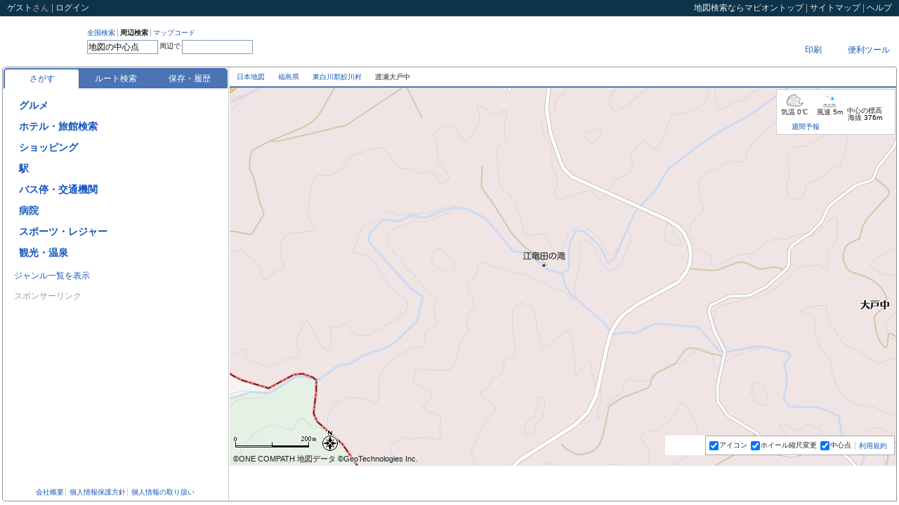

--- FILE ---
content_type: text/html;charset=UTF-8
request_url: https://www.mapion.co.jp/m2/36.974683965172126,140.46943185758272,16
body_size: 28206
content:
<?xml version="1.0" encoding="UTF-8" ?>

<!DOCTYPE html PUBLIC "-//W3C//DTD XHTML 1.0 Transitional//EN" "http://www.w3.org/TR/xhtml1/DTD/xhtml1-transitional.dtd">
<html xmlns="http://www.w3.org/1999/xhtml" xml:lang="ja" lang="ja" dir="ltr">
<head>

<script>
  (function(i,r){i[r]=i[r]||function(){(i[r].q=i[r].q||[]).push(arguments)},i[r].l=1*new Date()})(window,'ga');
</script>

<meta http-equiv="X-UA-Compatible" content="IE=edge" />
<script type="text/javascript">var _DOMLOAD_=new Date().getTime();</script>
<meta http-equiv="Content-Type" content="text/html; charset=UTF-8" />
<meta http-equiv="Content-Language" content="ja" />
<title>福島県東白川郡鮫川村渡瀬大戸中の地図(36.974683965172126,140.46943185758272)｜地図マピオン</title>
<meta content="地図マピオンが提供する福島県東白川郡鮫川村渡瀬大戸中の詳細地図。中心点の緯度経度は[36.974683965172126,140.46943185758272]、マップコード[225 206 532*82]、標高(海抜)376m。ルート検索、距離測定、天気も便利です。" name="Description" />
<meta content="福島県東白川郡鮫川村渡瀬大戸中,詳細地図,36.974683965172126,140.46943185758272,地図検索,住所検索,マピオン,Mapion" name="Keywords" />
<meta http-equiv="Content-Style-Type" content="text/css" />
<meta http-equiv="Content-Script-Type" content="text/javascript" />
<meta content="ALL" name="robots" />
<link rel="start" href="/" />

<style>
@charset "utf-8";body{margin:0;padding:0;background-color:#fff;color:#222;font-size:12px}*{outline:0}form,h1,h2,h3,h4,h5,h6,p,dl,dt,dd,ul,ol,li{margin:0;padding:0;list-style:none}img{border:0;vertical-align:top}input{vertical-align:middle}table{border-collapse:collapse;border:0}body,input,textarea,th,td{font-family:"ＭＳ Ｐゴシック","ヒラギノ角ゴ Pro W3","Hiragino Kaku Gothic Pro","メイリオ",Meiryo,sans-serif}input,textarea,th,td{font-size:12px}em,address{font-style:normal}a{color:#15b;text-decoration:none}a:visited{color:#39c;text-decoration:none}a:hover{color:#f63;text-decoration:underline}hr,.displayNone{display:none!important}.posR{text-align:right!important}.posL{text-align:left!important}.posC{text-align:center!important}.clearfix:after{content:".";display:block;height:0;clear:both;visibility:hidden}.clearfix{display:inline-table;min-height:1em}* html .clearfix{height:1%}.clearfix{display:block}html{width:100%;height:100%}body{width:100%;height:100%;line-height:1}#mmap{background-color:#FCFCDE}#WF_Common_Header{min-width:1102px;width:auto!important;width:1102px}#WF_Wrapper{min-width:1116px;width:auto!important;width:1116px;min-height:500px;margin:0;padding:0 3px 3px;overflow:hidden}#loading{position:absolute;top:0;left:0;z-index:1000;width:100%;height:100%;text-align:center}#loading img{position:absolute;top:50%;left:45%;z-index:1000;width:160px;height:36px}.afterLoading img{margin-left:96px;margin-top:18px}#WF_Header{position:relative;top:0;left:0;z-index:11;width:100%;height:71px}#WF_NavPrimary{float:left;height:39px;padding-top:17px}* html #WF_NavPrimary{height:57px}#WF_NavPrimary dt{float:left;height:36px;padding:0 10px 0 5px;background-repeat:repeat-y}#WF_NavPrimary dd{float:left;height:36px}#dev_search1,#dev_search2{display:none}#UT_SearchType{float:left}* html #UT_SearchType{margin-bottom:2px}:first-child+html #UT_SearchType{margin-bottom:3px}#UT_SearchType li{float:left;margin:0 3px 3px 0;padding:1px 3px 0 0;border-right:1px solid #aaa;font-size:10px}#UT_SearchType a:hover{text-decoration:none}#UT_SearchType li.current a{color:#222;font-weight:700;cursor:default}#UT_SearchType li.last{border-right:0}#WF_Search form{clear:both}#WF_Search input{display:block;float:left;margin:0;padding:0}#WF_Search input.txt{height:16px;margin-top:2px;padding:1px;border:1px solid #7f9db9}* html #WF_Search input.txt{height:20px;padding:3px 2px 0}:first-child+html #WF_Search input.txt{margin-top:1px;padding:3px 1px 0}#WF_Search form span{display:block;float:left;margin:6px 2px;font-size:10px}#WF_NavGrobal{float:right;width:240px;padding:3px 0 0}#WU_NavGrobal1{float:right;height:23px;margin:0 0 3px;padding:0;line-height:23px}#WU_NavGrobal1 ul{float:left}#WU_NavGrobal1 li{float:left}#WU_NavGrobal1 li.last{background-image:none}#WU_NavGrobal1 li a{margin:0 5px;padding:0 4px}#WU_NavGrobal1 li a:hover{text-decoration:none}#WU_NavGrobal1 ul ul{display:none;float:none;position:relative;top:0;left:0;line-height:14px}#WU_NavGrobal1 li.select ul{display:block}#WU_NavGrobal1 li li{float:none;position:absolute;left:0;z-index:1000}#WF_HeaderAd{clear:both;width:100%;height:31px;overflow:hidden}#JS_AdBnr8831{float:right;margin-left:5px}#JS_AdNews{float:right;width:275px;height:23px;margin-top:4px;background:url(/f/mapion/img/all/maps/frame_news_b.gif) right top no-repeat;overflow:hidden}#JS_AdNews dt,#JS_AdNews dd{float:left}#JS_AdNews dd{width:201px;height:23px;padding:0 12px 0 4px;color:#cf0;line-height:23px;overflow:hidden}#JS_AdNews dd a{color:#cf0}* html #JS_AdNews dd a{display:block;float:left;width:auto;overflow:hidden}.wf-header-add-banner{width:468px;height:60px;margin:0;padding:5px 0;float:right}.common-header{padding:5px 10px;border-bottom:1px solid #ccc;background:#0D334A;color:#aaa;line-height:1.1}.common-header-nav{float:right}.common-header-mid{float:left}.common-header a,.common-header span{color:#eee}#WF_Container{position:relative;top:0;left:0;z-index:1;width:100%}#WF_ContainerInner{border:1px solid #959595;border-radius:5px 3px 0 5px}#WF_NavLocals{position:relative;top:0;left:0;z-index:20;height:27px;border-bottom:2px solid #4A74B4}* html #WF_NavLocals{height:29px}#WU_Topicpath{position:absolute;top:0;left:10px;z-index:1;float:left;height:27px;margin:0 421px 0 0;line-height:27px;overflow:hidden;font-size:10px}#WU_Topicpath strong{font-weight:400}#WU_Topicpath span{display:block;float:left;height:100%;margin-right:5px;padding-right:14px}#WU_Topicpath h1{float:left;margin:0;padding:0;font-size:10px;font-weight:400}#WU_Topicpath a:hover{text-decoration:none}#WU_NavLocal{float:right;height:27px}#WU_NavLocal li{float:left}#WU_NavLocal span{display:block;float:left;height:27px;padding-right:7px;line-height:27px}#WU_NavLocal .over a{color:#f63}#nl_info strong{margin:0 2px 0 0;color:#f63;font-weight:700}#WU_NavLocal a:hover{text-decoration:none}#WF_ListAndMap{position:relative;top:0;left:0;z-index:10;width:100%;overflow:hidden}#WF_List{float:left;width:320px;padding:0 1px 0 0;border-right:1px solid #ccc}#WF_ListHeader,#WF_ListConts,#WF_ListFooter{position:relative;top:0;left:0;z-index:10}#WF_ListHeader,#WF_ListFooter{overflow:hidden;padding:5px 1px 0}#WF_ListConts{margin:0 1px;overflow:auto}* html #WF_ListConts{padding-top:1px}* html #WF_ListFooter{float:left;width:100%}#WF_Map{float:right;width:100%;margin-left:-323px}#WF_MapInner{position:relative;top:0;left:0;z-index:10;margin-left:323px}* html #WF_MapInner{padding-right:3px}#map{position:relative;top:0;left:0;width:100%;overflow:hidden}#mapcheck_wrap{position:absolute;bottom:0;right:0;z-index:10000;text-align:right}#mapcheck{position:relative;float:right;max-width:380px;height:22px;margin:0;padding:0 10px 0 20px;line-height:22px;overflow:hidden}#WF_ListDoorClose{position:absolute;top:50%;left:0;z-index:100;display:block;width:18px;height:145px;margin:-73px 0 0 0;line-height:1;overflow:hidden}.map-button-img{display:block;width:63px;height:21px;cursor:pointer}#map3dBtnImg{width:69px}#routeBtn{width:74px;height:21px;background:url(/f/mapion_map/img/sprite/btn_kyorisoku.png) 0 0 no-repeat}#routeBtnImg{width:74px}#fullMapBtnImg{width:117px}#_pano{width:334px;height:200px}#WF_Map .navi-icon-popuup-no-img{position:absolute;top:-43px;left:-40px}#WF_Map .navi-icon-popuup-with-img{position:absolute;bottom:30px;left:-66px}#WF_Map .navi-icon-popuup-no-img .navi-icon-popuup{min-width:80px}#WF_Map .navi-icon-popuup{background:none repeat scroll 0 0 #4a74b4;border:1px solid #4a74b4;border-radius:5px;color:#fff;display:inline-block;min-height:17px;z-index:0;padding:3px 0 0 3px}#WF_Map .navi-icon-popuup:after{border-color:#4a74b4 transparent transparent;border-style:solid;border-width:20px 10px 0;bottom:-18px;content:"";height:0;margin-left:-10px;position:absolute;width:0;z-index:-1}#WF_Map .navi-icon-popuup-with-img .navi-icon-popuup:after{left:50%}#WF_Map .navi-icon-popuup-no-img .navi-icon-popuup:after{left:50%}#WF_Map .navi-icon-popuup-cross-name{text-align:center;padding:0 3px}#WF_Map .navi-icon-popuup-no-img .navi-icon-popuup-cross-name{padding:3px 3px 5px}#WF_Map .navi-icon-popuup-img-wrap{text-align:center;padding:6px 4px 3px 1px}#WF_Map .navi-icon-popuup-img-background{position:relative}#WF_Map .navi-icon-popuup-img-front{top:-90px;height:90px;z-index:1;position:relative;display:block}#WU_LightBoxAll{display:none;position:absolute;top:0;left:0;width:100%;height:100%;background-color:#000;z-index:1000;opacity:.8;filter:alpha(opacity="80")}#WU_LightBox,#WU_MapUrl_Box{display:none;position:absolute;top:50%;left:50%;width:530px;height:390px;margin:-285px 0 0 -255px;overflow:hidden;background:#ccc;z-index:2000;text-align:center}#WU_LightBoxConts{padding-top:10px}#WU_LightBoxConts iframe,#WU_MapUrl_BoxConts iframe{width:510px;height:330px;margin-bottom:5px;border:0;background:#fff;overflow:auto}#WU_MapUrl_Box{width:550px;height:570px}#WU_MapUrl_BoxConts iframe{width:530px;height:510px}#WU_MapUrl_BoxConts{padding-top:10px}#WF_Wrapper{filter:alpha(opacity=30);opacity:.3}#noscript{position:absolute;top:0;left:0;z-index:10001;width:100%;height:100%;text-align:center}#noscript p{width:400px;margin:200px auto 0;padding:20px;border:3px solid #ccc;background-color:#ffc;text-align:left;line-height:1.2}#WF_ContainerInner:after{content:".";display:block;height:0;clear:both;visibility:hidden}#WF_ContainerInner{display:inline-table;min-height:1em}* html #WF_ContainerInner{height:1%}#WF_ContainerInner{display:block}#WF_Search{width:282px!important}#sprite-button-btn_focus{margin:0 3px 0 0!important}#sprite-button-btn_focus_on{display:block}.sprite-button-hotpepper_dir{display:inline-block}.sprite-button-osusume{display:inline-block}.sprite-button-btn_close{display:inline-block}.sprite-button-btn_open{display:inline-block}.sprite-button-close_button{display:inline-block}.sprite-button-btn_WAopen{display:inline-block}.sprite-button-btn_WAclose{display:inline-block}.sprite-button-Gmark_yoko{display:inline-block}.sprite-button-btn_puwButton{display:inline-block}.sprite-button-btn_search{display:inline-block}.sprite-button-logo{display:inline-block}.sprite-background-line_dot1{background-position:right -28px!important}.sprite-background-line_dot2{background-position:right -188px!important}.sprite-background-frame_gnavi_r{background-position:right -68px!important}.sprite-background-arrow_pankuzu{background-position:right 0!important}#WF_Map_GD{position:absolute;bottom:15px;right:271px;z-index:100;width:58px;height:28px;background-color:#fff}#WU_MapFuc{background-color:#fff}#WU_MapFuc{position:absolute;bottom:15px;right:2px;z-index:100;padding:0 5px;border:1px solid #aaa;background:#fff;background-image:rgba(255,255,255,.9);font-size:10px}#WU_MapFuc form{float:left;height:26px;line-height:26px;margin:0;padding:0}#WU_MapFuc ul{float:left}#WU_MapFuc li{float:left;margin-right:5px}#WU_MapFuc input{margin:0;padding:0;vertical-align:middle}#WU_MapFuc label{margin:0 0 0 1px;padding:0}* html #WU_MapFuc label{margin:0}:first-child+html #WU_MapFuc label{margin:0}#WU_MapFuc .terms,.mapcheck{float:left;line-height:1.1}.mapcheck{position:absolute;bottom:15px;right:5px;z-index:19;margin:0;padding:7px;border:1px solid #aaa;background:#fff}#WU_MapFuc .terms{margin:0 5px 0 0;padding:8px 0 0}#WU_MapFuc .terms a{padding:0 0 0 5px;border-left:1px solid #ccc}#WU_NavGrobal2{padding:5px 0;font-size:10px;text-align:center;line-height:1.5}#WU_NavGrobal2 .last a{border-right:0}#WU_NavGrobal2 a{padding:0 2px;border-right:1px solid #ccc;line-height:1.1}#WU_NavGrobal3{position:absolute;top:0;right:0;z-index:2;float:right;padding:3px 0 0}#WU_NavGrobal3 div{float:left;margin:0 3px 0 0}#WU_NavGrobal3 div.flashmap-area,#WU_NavGrobal3 div.flashmap-area div{width:117px;height:21px;margin:0;background:#eee}#WU_NavGrobal3 div.flashmap-area{padding:0 3px 0 0}#flashmap_wrap{width:117px;height:21px;overflow:hidden}#mmap #flashmap_wrap{display:none}.seo-title{padding:3px 5px;font-size:14px;line-height:1.2}.seo-lead{padding:0 5px 5px;border-bottom:1px dotted #666;font-size:12px;line-height:1.5}* html .seo-lead{width:100%}.seo-subtitle{padding:5px;font-size:12px;line-height:1.2}.navgrobal-inner{float:right;width:100%}.navlocal-ul{float:right}.navlocal-li{position:relative;top:0;left:0;float:left;height:27px;line-height:27px;margin:0 10px 0 0}.navlocal-li a{cursor:pointer}.navlocal-li a,.navlocal-li span{display:block;float:left}.navlocal-inner{display:none;position:absolute;top:26px;z-index:100;border:1px solid #ccc;background:#fff}.over .navlocal-inner{display:block}.navlocal-inner ul,.navlocal-li-inner{float:left;width:100%}.navlocal-li-inner a{width:100%;height:27px;line-height:27px}.navlocal-anothermap li{padding:0 0 0 10px}.navlocal-funclist{border-top:1px dotted #ccc}#nl_print .navlocal-inner{width:80px;right:-62px;padding:0 0 0 10px}#nl_more .navlocal-inner{width:130px;right:-10px}.sprt-icn{width:27px;height:27px;background-image:url(/f/mapion_map/img/sprite-icon.png?20140214);background-repeat:no-repeat}.sprt-news{background-position:0 0}.sprt-here{background-position:-27px 0}.sprt-url{background-position:-54px 0}.sprt-print{background-position:0 -27px}.sprt-mobile{background-position:-27px -27px}.sprt-realestate{background-position:-54px -27px}.sprt-more{background-position:0 -54px}.fav-btn.loading,.loading{background:url(/f/mapion_map/img/loader.gif) center center no-repeat}.fav-btn.loading .before-act,.loading .before-act{visibility:hidden}.apli_bnr{width:100%;height:0;box-sizing:border-box;background:#edf6ff;border:2px solid #ccc;transform:translateY(-200%);color:#2c669d;display:flex;justify-content:space-between;align-items:center;flex-flow:row nowrap;position:relative;z-index:3;overflow:hidden}.apli_bnr.is-active{height:50px;transform:translateY(0)}.apli_bnr *{box-sizing:border-box;display:block}.apli_bnr_icon{flex-grow:1;display:flex;justify-content:center;align-items:center;flex-flow:row nowrap;font-size:14px}.apli_bnr_icon_img{width:32px;height:auto;margin-right:8px}.apli_bnr_close{background:0 0;border:0;flex-grow:0;flex-shrink:0;padding:14px}.apli_bnr_close img{width:20px;height:auto}.apli_btn{display:block;border-radius:5px;width:100px;height:36px;background:rgba(255,255,255,.95);color:#2c669d;font-size:14px;text-align:center;line-height:36px;box-shadow:0 0 7px 0 rgba(6,0,1,.3);position:absolute;right:9px;z-index:4}.apli_bnr.is-active+header{top:50px}.apli_bnr.is-active~#map_container{top:100px}.DisplayGnr,.DisplayGnrDefault,.DisplayGnrAll,.DisplayPoi,.DisplayFocus,.DisplayResult,.DisplayError,.FocusClose,.FocusOpen,.FocusEventOpen,.FocusEventClose,.EventVenueFocus,.DisplaySpotDefault,.DisplaySpotMyList,.DisplaySpotMyListOne,.DisplaySpotHistory,.DisplaySpotHistoryViewedSpot,.DisplaySpotHistoryMyspot{display:none}.JS_ListGnrDefault .DisplayGnr,.JS_ListGnrDefault .DisplayGnrDefault,.JS_ListGnrAll .DisplayGnr,.JS_ListGnrAll .DisplayGnrAll,.JS_ListPoi .DisplayPoi,.JS_ListPoi .DisplayPoi .FocusClose,.JS_EventPoi .DisplayPoi,.JS_EventPoi .DisplayPoi .FocusClose,.JS_ListPoi_None .DisplayPoi,.JS_EventPoi_None .DisplayPoi,.JS_ListFocus #WF_ListHeader .DisplayPoi,.JS_ListFocus #WF_ListHeader .DisplayPoi .FocusOpen,.JS_ListFocus #WF_ListConts .DisplayPoi,.JS_ListFocus .DisplayFocus,.JS_EventFocus #WF_ListHeader .DisplayPoi,.JS_EventFocus #WF_ListHeader .DisplayPoi .FocusEventOpen,.JS_EventFocus .DisplayFocus,.JS_ListResult .DisplayResult,.JS_ListError #WF_ListHeader .DisplayResult,.JS_ListError .DisplayError,.JS_ListSpotDefault .DisplaySpotDefault,.JS_ListSpotDefault .DisplayGnrDefault,.JS_ListSpotMySpot .DisplaySpotMyList,.JS_ListSpotMySpot .DisplayGnrDefault,.JS_ListSpotMySpotOne .DisplaySpotMyListOne,.JS_ListSpotMySpotOne .DisplayGnrDefault,.JS_ListSpotHistory .DisplaySpotHistory,.JS_ListSpotHistory .DisplayGnrDefault,.JS_historyViewedSpot .DisplaySpotHistoryViewedSpot,.JS_historyViewedSpot .DisplayGnrDefault,.JS_historyMyspot .DisplaySpotHistoryMyspot,.JS_historyMyspot .DisplayGnrDefault{display:block}#JS_FocusClose{display:none}.JS_ListPoi #WF_ListHeader .DisplayPoi #JS_FocusClose.hasFocus{display:block}.JS_ListPoi_None #WF_ListHeader .DisplayPoi #JS_FocusClose.hasFocus{display:block}.JS_EventPoi_None #WF_ListHeader .DisplayPoi #JS_FocusClose{display:none}.JS_ListFocus #WF_ListHeader .DisplayPoi #JS_FocusClose.hasFocus,.JS_ListFocus #WF_ListHeader .DisplayPoi .FocusEventClose{display:none}.JS_ListPoi .FocusEventClose{display:none}.JS_EventPoi_None .FocusEventClose{display:block}.JS_EventPoi_None .event_venue{display:block}.JS_EventPoi_None #JS_FocusClose{display:none}.JS_EventPoi #WF_ListHeader .DisplayPoi .FocusEventClose{display:block}.JS_EventPoi .event_venue{display:block}.JS_EventPoi .lists_event_perform_js{display:none}.JS_EventPoi .event_date_sort .a_event_date_look_js{display:none}.JS_EventPoi .event_poi_perform_more_js{display:none}.JS_EventFocus #WF_ListHeader .DisplayPoi #JS_FocusClose.hasFocus,.JS_EventFocus #WF_ListHeader .FocusEventClose,.JS_EventFocus #WF_ListHeader .FocusOpen,.JS_EventFocus #JS_DisplayFocus,.JS_EventFocus .DisplayPoi,.JS_EventFocus .event_venue,.JS_ListSpotDefault #WF_ListFooter .DisplayGnrDefault,.JS_ListSpotMySpot #WF_ListFooter .DisplayGnrDefault,.JS_ListSpotMySpotOne #WF_ListFooter .DisplayGnrDefault,.JS_ListSpotHistory #WF_ListFooter .DisplayGnrDefault,.JS_historyViewedSpot #WF_ListFooter .DisplayGnrDefault,.JS_historyMyspot #WF_ListFooter .DisplayGnrDefault{display:none}.JS_ListFocus #WF_ListConts .DisplayPoi{position:absolute;top:0;left:0;z-index:-1;height:100%;background:#E5EBF4}.JS_ListFocus #WF_ListConts,.JS_EventFocus #WF_ListConts{overflow:hidden}.JS_ListFocus #WF_ListConts .DisplayPoi{width:318px;overflow:hidden}* html .JS_ListFocus #WF_ListConts .DisplayFocus,* html .JS_EventFocus #WF_ListConts .DisplayFocus{width:318px}* html .JS_ListFocus #WF_ListConts .DisplayPoi{width:319px}:first-child+html .JS_ListFocus #WF_ListConts .DisplayFocus :first-child+html .JS_EventFocus #WF_ListConts .DisplayFocus{width:320px}* html .JS_ListFocus #WF_ListConts .DisplayPoi{z-index:-1}:first-child+html .JS_ListFocus #WF_ListConts .DisplayPoi{z-index:-1}.JS_ListFocus #WF_ListConts .DisplayPoi *{background:#E5EBF4;filter:alpha(opacity="80");opacity:.8;cursor:default}* html .JS_ListFocus #WF_ListConts .DisplayPoi .typeC dt{color:#999}:first-child+html .JS_ListFocus #WF_ListConts .DisplayPoi .typeC dt{color:#999}.JS_Everything .DisplayGnr,.JS_Everything .DisplayGnrDefault,.JS_Everything .DisplayGnrAll,.JS_Everything .DisplayPoi,.JS_Everything .DisplayFocus,.JS_Everything .DisplayResult,.JS_Everything .DisplayError{display:block}#WF_ListHeader #JS_H2Poi,#WF_ListHeader #JS_H2Result,#WF_ListHeader #list_Genre_Title{margin:0 0 1px;padding:0 3px 5px;background:url(/f/mapion/img/all/maps/line_dot4.gif) left bottom repeat-x;font-size:12px;font-weight:700;line-height:1.2}#WF_ListHeader .DisplayPoi div.current{color:#F63}#WF_ListConts .over{background-color:#FDF5D8}#WF_ListFooter p{padding:0 3px 0 15px;line-height:2}.JS_ListGnrDefault #tab-search .tab,.JS_ListGnrAll #tab-search .tab,.JS_ListPoi #tab-search .tab,.JS_EventPoi #tab-search .tab,.JS_ListPoi_None #tab-search .tab,.JS_EventPoi_None #tab-search .tab,.JS_ListFocus #tab-search .tab,.JS_ListResult #tab-search .tab,.JS_EventFocus #tab-search .tab,.JS_ListError #tab-search .tab,.JS_ListSpotDefault #tab-spot .tab,.JS_ListSpotMySpot #tab-spot .tab,.JS_ListSpotHistory #tab-spot .tab,.JS_historyViewedSpot #tab-spot .tab,.JS_historyMyspot #tab-spot .tab{background-color:#fff;border-bottom-color:transparent}.list-tab-wrap{padding:1px 0 0 1px}.list-tab{position:relative;top:0;left:0;z-index:10;margin:0;padding:2px 0 0 2px;border-radius:5px 5px 0 0;background:#4A74B4;list-style:none;text-align:center}.list-tab li{float:left;width:105px}.list-tab a{display:block;width:100%;height:27px;line-height:27px;color:#fff;cursor:pointer}.list-tab a:hover{color:#eee;text-decoration:none}.list-tab .selected{border-radius:3px 3px 0 0;background:#fff;color:#15b}.list-tab .selected:hover{color:#f63}#list_AdTxt{height:80px;margin:0 0 5px;line-height:1.1;background:url(/f/mapion/img/all/maps/line_dot4.gif) left bottom repeat-x}#list_AdTxt a{color:#15B;text-decoration:none}#list_AdTxt a:hover{color:#15B;text-decoration:none}#list_AdTxt dt{margin-bottom:3px}#list_AdTxt dd{font-size:10px}#list_AdTxt .inquiryLink{text-align:right;padding:3px 5px 5px 0}#list_AdTxt .inquiryLink a{color:#AAA;text-decoration:none;font-size:10px}#WF_ListHeader .DisplayGnrAll h2{margin:0 0 10px}#gnr_list{margin:0 0 5px;padding-top:10px;line-height:16px}#gnr_list li{margin:0 0 12px 3px;padding:0;font-size:14px;font-weight:700;font-family:'ヒラギノ角ゴ Pro W3','Hiragino Kaku Gothic Pro','メイリオ',Meiryo,'ＭＳ Ｐゴシック',sans-serif}* html #gnr_list li{height:16px}#gnr_list span{margin:0;padding:3px 0 3px 19px;white-space:nowrap;line-height:18px}#gnr_list a{margin-right:5px;vertical-align:top}#gnr_list img{position:relative}#gnr_list span.star,#gnr_list span.star_txt{margin:0;padding:0;font-size:12px;color:#fd5307}#gnr_list span.star{display:inline-block;transform:translate3d(0);-webkit-transform:translate3d(0);-moz-transform:translate3d(0);-webkit-animation:starMove 4s linear 3;-moz-animation:starMove 4s linear 3}@-webkit-keyframes 'starMove'{0%{-webkit-transform:translateY(0) rotate(0) scale(1,1)}20%{-webkit-transform:translateY(-5px) rotate(180deg) scale(1,1)}40%{-webkit-transform:translateY(0) rotate(360deg) scale(1,1)}46%{-webkit-transform:translateY(3px) rotate(360deg) scale(1.2,.9)}52%{-webkit-transform:translateY(0) rotate(360deg) scale(1,1)}100%{-webkit-transform:translateY(0) rotate(360deg) scale(1,1)}}@-moz-keyframes starMove{0%{-moz-transform:translateY(0) rotate(0) scale(1,1)}10%{-moz-transform:translateY(-5px) rotate(180deg) scale(1,1)}20%{-moz-transform:translateY(0) rotate(360deg) scale(1,1)}23%{-moz-transform:translateY(3px) rotate(360deg) scale(1.5,.7)}24%{-moz-transform:translateY(3px) rotate(360deg) scale(1.5,.7)}25%{-moz-transform:translateY(0) rotate(360deg) scale(1,1)}33%{-moz-transform:translateY(-3px) rotate(180deg) scale(1,1)}41%{-moz-transform:translateY(0) rotate(0) scale(1,1)}44%{-moz-transform:translateY(3px) rotate(0) scale(1.5,.7)}49%{-moz-transform:translateY(0) rotate(0) scale(1,1)}100%{-moz-transform:translateY(0) rotate(0) scale(1,1)}}#gnr_list{display:none}.gnr_all,.gnr_def,.gnr_google_ad{display:none}#gnr_list #hotpepper_dir_btn{margin:0;padding:0;white-space:nowrap}* html #gnr_beauty2_img{top:0!important;position:static!important}* html #gnr_coupon_img{top:0!important;position:static!important}#gnr_coupon_img{margin-top:1px;margin-left:2px;background-position:left center}* html #gnr_osusume_img{top:0!important;position:static!important}#gnr_osusume_img{margin-top:1px;margin-left:2px;background-position:left 2px}.JS_ListGnrDefault .GnrAllOnly{display:none}.JS_ListGnrDefault .GnrDefaultOnly{display:block}.JS_ListGnrDefault #gnr_list{display:block}.JS_ListGnrDefault .gnr_all{display:block}.JS_ListGnrDefault #Mapion_map_search_1_1.gnr_google_ad{display:block}.JS_ListGnrDefault #New_MapSearch.gnr_google_ad{display:block}.JS_ListPoi #New_MapSearch.gnr_google_ad{display:block}.JS_ListResult #New_MapSearch.gnr_google_ad{display:block}.JS_ListGnrAll .GnrAllOnly{display:block}.JS_ListGnrAll .GnrDefaultOnly{display:none}.JS_ListGnrAll #gnr_lookup{display:none}.JS_ListGnrAll #gnr_list{display:block}.JS_ListGnrAll .gnr_def{display:block}.JS_ListGnrAll #Mapion_map_search_1_2.gnr_google_ad{display:block}#WF_ListFooter #JS_AdBnr{padding:0 0 1px 10px}* html #WF_ListFooter #JS_AdBnr{padding:0 0 6px 10px}#WF_ListFooter .adbnr-sponsor-link{font-size:12px;color:#999;padding:5px 0 10px 5px}.login-iframe{height:170px}.login-failure{display:none;margin:0;padding:0 10px 10px;color:red;text-align:center;font-size:14px;font-weight:700}.login-attention{margin:0;padding:0 10px}.login-new{padding:0 8px}.login-new-btn{margin:0;padding:20px 0;text-align:center}.login-new-btn a{display:inline-block;height:26px;line-height:26px;padding:0 10px;border:2px solid #FB741B;color:#f63;font-weight:700}.login-new-btn a:hover{background:#FDF5D8;text-decoration:none}.login-new-ex{width:180px;padding:0 0 8px 100px;background:url(/f/mapion_map/img/login-image.png) 0 0 no-repeat;line-height:1.5}.login-new-info{padding:8px}.login-new-ttl{margin:0 0 10px;padding:8px 2px;border-bottom:1px solid #aaa;line-height:1.2;font-weight:700}.login-new-info dl{margin:0;padding:0}.login-new-info dt{height:26px;margin:0;padding:0;line-height:26px;font-weight:700;font-size:14px}.login-new-info dt span{display:block;float:left}.login-new-myspot-icon,.login-new-memo-icon,.login-new-history-icon,.login-new-home-icon{width:24px;height:24px;margin:0 5px 0 0}.login-new-myspot-icon{background:url(/f/mapion_map/img/sprite/spot_favorite.gif) 0 0 no-repeat}.login-new-memo-icon{background:url(/f/mapion_map/img/sprite/edit_ex.gif) 0 0 no-repeat}.login-new-history-icon{background:url(/f/mapion_map/img/sprite/spot_search.gif) 0 0 no-repeat}.login-new-home-icon{background:url(/f/mapion_map/img/sprite/spot_home.gif) 0 0 no-repeat}.login-new-info dd{margin:0;padding:0 0 10px;line-height:1.5}.JS_GnrTopicpath{margin:0 3px 3px;padding:0 15px 0 0;background:url(/f/mapion_map/img/bgw_return01.jpg) top right no-repeat;font-size:10px;line-height:1;text-align:right}.JS_GnrTopicpath a{padding-top:1px}.JS_Poi{margin-bottom:11px}.JS_Poi_title{display:none}.typeZ dl{padding:5px}.typeZ dt{margin-bottom:10px}#WF_ListConts .PopupNavWrap{margin:5px 0 0;padding:0;cursor:default}#WF_ListConts .PopupNav{margin:2px 0 0;padding:5px 0 5px 5px;cursor:pointer}#WF_ListConts .PopupNav a span,#WF_ListConts .PopupNav{background:#f0f0f0}#WF_ListConts .over .PopupNav a span,#WF_ListConts .over .PopupNav{background:#fff}#WF_ListConts .PopupNavList .PopupSubNav li{display:block;width:100%;height:auto}#WF_ListConts .PopupNav a span{overflow:hidden;font-size:10px}#WF_ListConts .PopupNav,#WF_ListConts .PopupNavList,#WF_ListConts .PopupNav li,#WF_ListConts .PopupNav a{position:static}#WF_ListConts .over .PopupNav li{position:relative}#WF_ListConts .gnr_all,#WF_ListConts .gnr_def{padding:0 3px 0 15px;line-height:2}* html .JS_Poi{position:relative}* html .JS_Poi .typeF{height:1px}.typeF{padding:8px;border-bottom:1px solid #999;cursor:pointer;line-height:1.2}.typeF a,.typeF a:hover{text-decoration:none}.typeF .ttl{font-weight:700;font-size:14px}.typeF .conts{padding:8px 0 0}.typeF .conts_route{margin:2px;font-size:11px}.typeF .conts_category,.typeF .conts_txt,.typeF .conts_addr,.typeF .conts_tel,.typeF .conts_st,.typeF .conts_label{float:left}.typeF .conts_category{padding:5px 0 0}.typeF .conts_wrap{margin:3px 0 0;background:#fff}.typeF .conts_pr{padding:5px 3px;border-bottom:1px solid #eee}.typeF .conts_txt,.typeF .conts_addr,.typeF .conts_memo,.typeF .conts_st,.typeF .conts_label{width:100%}.typeF .conts_tel{margin:1px 0 0}.typeF .conts_br{margin:10px 0 0}.typeF .conts_txt{margin:5px 0 0}.typeF .conts_plc{margin:3px 0 0}.typeF .conts_st{margin:3px 0 0}.typeF .conts_label{margin:3px 0 0}.typeF .conts_tel{font-size:13px;font-family:Verdana,Geneva,sans-serif}.typeF .conts_update{font-size:11px}.typeF .floatA{float:left}.typeF .floatB{float:right}.typeF .conts_lanking{float:left;width:100%;margin:5px 0 0}.typeF .conts_lanking dt{float:right}.typeF .conts_lanking dd{float:left}.typeF .conts_star_bg{position:relative;top:0;left:0;float:left;width:60px;height:12px;margin:0 2px 0 0;background-position:-300px -50px}.typeF .conts_star{position:absolute;top:0;left:0;width:60px;height:12px;background-position:-200px -50px}.typeF .conts_star_num{float:left;line-height:1.1}.typeF .star_0 .conts_star_num{display:none}.typeF .conts_tbA{width:100%;margin:5px 0 0;border-collapse:collapse;border:0;line-height:1.2}.typeF .conts_tbA th{padding:3px 0 3px 5px;background:#f0f0f0;font-weight:400;vertical-align:top;text-align:left}.typeF .conts_tbA td{padding:3px 0 3px 5px;background:#fff}.typeF .conts_tbB{width:100%;margin:3px 0 0;border-collapse:collapse;border-right:1px solid #eee;border-bottom:1px solid #eee;line-height:1.2;text-align:center}.typeF .conts_tbB th,.typeF .conts_tbB td{padding:3px 0;border-top:1px solid #eee;border-left:1px solid #eee}.typeF .conts_tbB th{background:#f0f0f0;font-weight:400;vertical-align:middle;font-size:10px}.typeF .conts_tbB td{background:#fff;font-size:13px;font-family:Verdana,Geneva,sans-serif}.typeF .conts_tbC{width:100%;border-collapse:collapse;border:0;line-height:1.2}.typeF .conts_tbC th{padding:2px 0;background:#f0f0f0;font-weight:400;vertical-align:top;text-align:center}.typeF .conts_tbC td{padding:2px 0 2px 5px;background:#fff}.typeF .conts_tbC{border-top:1px solid #fff}.typeF .conts_tbC th{width:80px}.typeF .conts_tbC th{border-left:1px solid #fff}.typeF .conts_tbC th,.typeF .conts_tbC td{border-bottom:1px solid #fff;font-size:11px}.typeF .conts_tbD{width:100%;margin:5px 0 0;border-collapse:collapse;border-top:1px solid #eee;line-height:1.2}.typeF .conts_tbD th,.typeF .conts_tbD td{border-bottom:1px solid #eee;font-size:11px}.typeF .conts_tbD th{width:80px;padding:2px 0;border-left:1px solid #fff;background:#f0f0f0;font-weight:400;vertical-align:top;text-align:center}.typeF .conts_tbD td{padding:2px 0 2px 5px;background:#fff}.typeF .clearfix .conts_credit{float:right}.typeF .clearfix .conts_update{float:left}.typeF .conts_memo{padding:5px 0 0}.typeF .conts_memo_inner{margin:0;padding:10px;background:#ffc;line-height:1.5}.over .conts_memo_inner{background:#fff}.typeF .conts_tbA{border-top:1px solid #fff}.typeF .conts_tbA th{width:5em}.typeF .conts_tbA th{border-left:1px solid #fff}.typeF .conts_tbA th,.typeF .conts_tbA td{border-bottom:1px solid #fff}.typeF .conts_tags_credit{padding:1px 2px 0}.typeF .conts_tags{float:left;margin:0 10px 0 0}.typeF .conts_credit{float:right}.typeF .conts_tag{float:left;display:block;height:16px;line-height:16px;margin:0 3px 3px 0;border:1px solid #91B9F4;border-radius:3px;background:#D2E2FB;font-size:10px;text-align:center}.over .typeF .conts_tag{border:1px solid #F4A300;background:#FBDA9A}.typeF .qlife_parking{width:6em}.typeF .qlife_reservation{width:5em}.typeF .qlife_credit_card{width:8em}.typeF .qlife_emergency th,.typeF .qlife_emergency td{font-weight:700}.typeF .qlife_sickbeds{width:4em}.typeF .conts_wordofmouth{width:70px;height:16px;overflow:hidden;margin:5px 0 0}.conts_wordofmouth .sprt{visibility:hidden}.typeF .conts_update_credit{padding:3px 2px 0}.typeF .conts_subtxt{color:#555;font-size:11px;line-height:1.4}.typeF .conts_credit{margin:2px 0 0;line-height:1.1;text-align:right}.over .typeF .ttl{color:#f63}.typeF .thum{position:absolute;top:7px;left:0;overflow:hidden;border:1px solid #eee}.over .typeF .thum{border:1px solid #fff}.typeF .thumA{position:relative;top:0;left:0;min-height:60px}* html .typeF .thumA{height:60px}.typeF .thumA .clearFix{position:relative;padding:0 0 0 65px}.typeF .thumA .thum{width:58px;height:58px}.typeF .thumB{position:relative;width:100%;padding:5px 0 0}.typeF .thumB .thumTxt{float:left;width:178px;overflow:hidden}.typeF .thumB .thumImg{float:left;width:102px;margin:0 5px 0 0;overflow:hidden}.typeF .thumB .thumImg img{border:1px solid #eee}.over .typeF .thumImg img{border:1px solid #fff}.over .typeF .thumImg img{border:1px solid #fff}.typeF .thumC{position:relative;width:100%;padding:5px 0 0}.typeF .thumC .thumTxt{float:left;width:198px;overflow:hidden}.typeF .thumC .thumImg{float:left;width:82px;margin:0 5px 0 0;overflow:hidden}.typeF .thumC .thumImg img{border:1px solid #eee}* html .typeF .thumC{position:static}.typeF .thumD,.typeF .thumE{position:relative;width:100%}.typeF .thumD{padding:5px 0 0}.typeF .thumD .thumTxt,.typeF .thumE .thumTxt{float:left;width:198px;overflow:hidden}.typeF .thumD .thumImg,.typeF .thumE .thumImg{float:left;max-width:82px;margin:0 5px 0 0;overflow:hidden}.typeF .thumD .thumImg img,.typeF .thumE .thumImg img{border:1px solid #eee}* html .typeF .thumD,* html .typeF .thumE{position:static}.event_poi .typeF .ttl{display:block;margin:3px 0 0;font-size:13px}.event_poi a{cursor:pointer}.evt_genre{position:relative;top:-1px;left:0;display:inline-block;margin:0 3px 0 0;padding:0 3px;color:#fff;font-size:12px;font-weight:400;line-height:16px}.evt_genreE01{background:#E41C5B}.evt_genreE02{background:#BA0001}.evt_genreE03{background:#01A0C7}.evt_genreE04{background:#7C00B1}.evt_genreE05{background:#74B43A}.evt_genreE06{background:#74B43A}.evt_genreE07{background:#D4AC16}.evt_place{margin:0 0 10px}.evt_links a{float:left;display:block;margin:0 5px 0 0;padding:0;line-height:1.1;font-size:11px}.evt_links a:hover{background-color:#fff}.sprt_icon{float:left;display:block}.sprt_label{float:left;display:block;height:20px;line-height:20px;margin:0 10px 0 0}.sprt_phonebook{width:18px;height:20px;background-position:-98px 1px}.sprt_event{width:22px;height:20px;background-position:-48px 1px}.sprt_event_date{width:21px;height:20px;background-position:-148px 1px}.event_poi_perform{position:static;top:0;left:0}.event_poi_perform dl{margin:5px 0;background:#fff}.event_poi_perform dd{background:#f4f4fe}.event_poi_perform dd.zebra{background:#fff}.event_poi_perform_ttl{padding:0 0 0 7px;border-bottom:1px solid #ccc}.event_poi_perform_ttl_txt{float:left;line-height:36px}.event_poi_perform_close{float:right;display:block;width:36px;height:22px;padding:7px 0;overflow:hidden;line-height:22px;text-align:center;font-size:16px}.event_poi_perform_list{padding:7px;line-height:1.2}.event_poi_perform_list span{margin:0 0 0 5px}.event_poi_perform p.event_poi_perform_more{font-size:11px}.event_poi_deatil{display:block;float:right}.event_perform_morelink{display:block;float:right}.event_date_sort .PopupNavWrap{position:relative;top:-20px;left:5px;width:170px;margin:0}.event_date_sort .PopupNav{width:280px}.event_date_sort .event_poi_perform_ttl{display:none}.event_date_sort .typeF{padding:8px 8px 0}#JS_HotelBanner{display:none;cursor:pointer;padding:10px 1px 10px 0;text-align:center}#WF_ListFooter .DisplayResult{height:40px;overflow:hidden}#WF_ListFooter .DisplayResult p{padding:5px 15px 0;background:0 0;text-align:center}#JS_Within{display:block;height:28px;border:1px solid #ccc;border-radius:3px;background:#fafafa;line-height:28px}#WF_ListFooter #navi-drive-rectangle{width:300px;height:250px;display:none;padding-left:10px;padding-bottom:5px}#JS_Hit,#JS_HitPoi,#JS_HitFocus{padding:0 3px;line-height:1.5}#JS_FocusClose,#JS_FocusCloseOff,#JS_FocusCloseOn,#JS_FocusOpen{margin:0;color:#15B;line-height:1}* html #JS_FocusClose,* html #JS_FocusCloseOff,* html #JS_FocusCloseOn,* html #JS_FocusOpen{height:26px}#JS_FocusClose:after,#JS_FocusCloseOff:after,#JS_FocusCloseOn:after{content:".";display:block;height:0;clear:both;visibility:hidden}* html #JS_FocusClose,* html #JS_FocusCloseOff,* html #JS_FocusCloseOn{height:1%}#JS_FocusCloseOff,#JS_FocusCloseOn{display:block}#JS_FocusClose,#JS_FocusCloseOff,#JS_FocusCloseOn{padding:7px 0 7px 5px;background:#E5EBF4;cursor:pointer}#JS_FocusClose img,#JS_FocusCloseOff img,#JS_FocusCloseOn img{display:block;float:left;margin-right:3px}#JS_FocusClose span,#JS_FocusCloseOff span,#JS_FocusCloseOn span{display:block;float:left;margin-top:4px}#JS_FocusOpen{padding:0 3px 0 5px;background:#E5EBF4;line-height:20px}#JS_FocusOpen a{display:block;float:left;padding:7px 0}#JS_FocusOpen a:hover{text-decoration:none}#JS_FocusOpen ul{float:right;width:120px;padding:6px 0 0;line-height:1.2}#JS_FocusOpen li{float:right;margin-left:3px;background:#fff}#JS_FocusOpen li a{margin:1px;padding:0 2px;border:1px solid #ccc;color:#333;background:#fff;line-height:1.5}#JS_FocusOpen li a:hover{background:#ccc;color:#fff}#pager{margin:0 0 1px;padding:5px 3px;background:url(/f/mapion/img/all/maps/line_dot4.gif) left bottom repeat-x;font-weight:400;font-size:10px;line-height:1.2}#pager_prev{float:left;background:url(/f/mapion/img/all/maps/arrow_prev.gif) left 3px no-repeat}#pager_prev a{padding-left:10px}#pager_next{float:right;background:url(/f/mapion/img/all/maps/arrow_next.gif) right 3px no-repeat}#pager_next a{padding-right:10px}#JS_DisplayErrorSpan{display:none}.cate_near_search .JS_ListError #JS_DisplayErrorSpan{display:block}#JS_near_to_closssearch_wrap{display:none}.cate_near_search .JS_ListError #JS_near_to_closssearch_wrap{display:block;padding:5px 15px 0;background:0 0;text-align:center}#JS_near_to_closssearch{display:block;height:28px;border:1px solid #ccc;border-radius:3px;background:#fafafa;line-height:28px}.JS_ListFocus #WF_ListConts .DisplayFocus,.JS_EventFocus #WF_ListConts .DisplayFocus{position:relative;top:0;left:0;z-index:100;height:100%;overflow:auto;line-height:1.5;background-color:#E5EBF4}.focusList,.focusListWithSub{position:relative;margin:0 8px 10px 5px;padding:0 0 5px;border:1px solid #FC0;background-color:#fff}* html .focusList,* html .focusListWithSub{background:url(/f/mapion/img/all/maps/bg_white_ie6.gif) 0 0 repeat-y}:first-child+html .focusList,:first-child+html .focusListWithSub{background:url(/f/mapion/img/all/maps/bg_white_ie7.png) 0 0 repeat-y}.focusList dt,.focusListWithSub dt{margin:0 0 5px;padding:5px;background-color:#FFC;font-weight:700;line-height:1}.focusList dd *,.focusListWithSub dd *{background:transparent}.focusList ul,.focusListWithSub ul{padding:0 5px 5px;line-height:1.5}.focusList li,.focusListWithSub li li{margin:0 0 1px;color:#15B;background:0 0;cursor:pointer}.focusList li,.focusListWithSub li{width:273px}.focusList li a{display:block;padding:0 0 0 26px;background:0 0;line-height:1.4}.focusListWithSub li.gnr_detail_open,.focusListWithSub li.gnr_detail_close{padding:0 0 0 13px}.focusListWithSub li.gnr_detail_open ul{margin-left:-20px}.focusListWithSub li li a{display:block;padding:0 0 0 26px;background:0 0;font-size:10px;line-height:1.6}.focusListWithSub li.gnr_detail_close{background:transparent url(/f/mapion/img/all/maps/arrow.gif) 0 5px no-repeat}.focusListWithSub li.gnr_detail_open{background:transparent url(/f/mapion/img/all/maps/arrow_d.gif) 0 5px no-repeat}.focusListWithSub li.gnr_detail_open ul{display:block}.focusList li.gnr_select,.focusListWithSub li.gnr_detail_open .gnr_select{background:#39C url(/f/mapion/img/icon/focus.gif) 1px 2px no-repeat}.focusList li.gnr_select a,.focusListWithSub li.gnr_detail_open .gnr_select a{color:#fff}.focusList li a:hover,.focusListWithSub li.gnr_detail_open li a:hover{background:#FDF5D8;text-decoration:none;color:#15B}.focusList li.gnr_select a:hover,.focusListWithSub li.gnr_detail_open .gnr_select a:hover{background:0 0;color:#fff}.nav_more_close{display:none}.nav_more_detail_close{display:none}.focusListWithSub li ul{display:none}.JS_ListFocus .nav_more,.JS_ListFocus .nav_more_close,.JS_ListFocus .nav_more_detail,.JS_ListFocus .nav_more_detail_close,.JS_EventFocus .nav_more,.JS_EventFocus .nav_more_close,.JS_EventFocus .nav_more_detail,.JS_EventFocus .nav_more_detail_close{margin:0 5px;padding:0 3px;text-align:right;font-size:10px;line-height:1.1}.JS_ListFocus .nav_more,.JS_ListFocus .nav_more_close,.JS_EventFocus .nav_more,.JS_EventFocus .nav_more_close{padding:5px 3px 0;background:url(/f/mapion/img/all/maps/line_dot4.gif) top left no-repeat}.JS_ListFocus .nav_more a,.JS_ListFocus .nav_more_detail a,.JS_EventFocus .nav_more a,.JS_EventFocus .nav_more_detail a{padding:0 0 0 9px;background:transparent url(/f/mapion/img/all/maps/arrow_next.gif) 0 2px no-repeat}.JS_ListFocus .nav_more_close a,.JS_ListFocus .nav_more_detail_close a,.JS_EventFocus .nav_more_close a,.JS_EventFocus .nav_more_detail_close a{padding:0 0 0 10px;background:transparent url(/f/mapion/img/all/maps/arrow_top.gif) 0 3px no-repeat}.JS_ListResult #WF_ListHeader #JS_H2Result,.JS_ListError #WF_ListHeader #JS_H2Result{font-weight:400}.JS_ListResult #WF_ListHeader #JS_H2Result strong,.JS_ListError #WF_ListHeader #JS_H2Result strong{margin:0 2px;font-weight:700}.DisplayResult .JS_Sponsor{margin-bottom:5px}#JS_SearchListSt,#JS_SearchListAd{margin-bottom:10px;padding:0 5px}#JS_SearchListShop{padding:0 5px}#JS_SearchListSt dt,#JS_SearchListAd dt,#JS_SearchListShop dt{padding:0 0 0 15px;line-height:2}#JS_SearchListSt dt{background:url(/f/mapion/img/all/maps/icn_list_st.gif) 0 6px no-repeat}#JS_SearchListAd dt{background:url(/f/mapion/img/all/maps/icn_list_ad.gif) 0 6px no-repeat}#JS_SearchListShop dt{background:url(/f/mapion/img/all/maps/icn_list_shop.gif) 0 6px no-repeat}#JS_SearchListSt ul,#JS_SearchListAd ul,#JS_SearchListShop ul{line-height:1.5}#JS_SearchListSt p,#JS_SearchListAd p,#JS_SearchListShop p{text-align:right;font-size:10px}#JS_SearchListSt p a,#JS_SearchListAd p a,#JS_SearchListShop p a{padding-left:8px;background:url(/f/mapion/img/all/maps/arrow_next.gif) 0 2px no-repeat;line-height:2}.JS_ListError #WF_ListHeader #JS_H2Result{background:0 0;font-weight:400}.JS_ListError #WF_ListHeader .DisplayError{margin:0 0 1px;padding:0 3px 5px;background:url(/f/mapion/img/all/maps/line_dot4.gif) left bottom repeat-x;font-weight:400;line-height:1.2}.JS_EventFocus #JS_HitPoi{display:none}.EventSearchArea{margin:3px 0 5px 3px;padding:5px;border:1px solid #5a80cc;background:#f1f5ff;text-align:center}.EventSearchBtn{width:100px}.EventSearchBtnL{width:150px}.EventSearchBtn,.EventSearchBtnL{display:block;margin:0 auto;padding:1px;border:1px solid #5a80cc;border-radius:3px;background:#fff}.EventSearchBtn:hover,.EventSearchBtnL:hover{text-decoration:none}.EventSearchBtnInner{display:block;height:24px;line-height:24px;border-radius:3px;background-color:#5A80CC;background:-webkit-gradient(linear,left top,left bottom,color-stop(1,#3564bf),color-stop(0.53,#5f7dbf),color-stop(0,#5a7fca),color-stop(0,#5a7fca));background:-webkit-linear-gradient(top,#5a7fca 0,#5a7fca 0,#5f7dbf 53%,#3564bf 100%);background:-moz-linear-gradient(top,#5a7fca 0,#5a7fca 0,#5f7dbf 53%,#3564bf 100%);background:-o-linear-gradient(top,#5a7fca 0,#5a7fca 0,#5f7dbf 53%,#3564bf 100%);background:-ms-linear-gradient(top,#5a7fca 0,#5a7fca 0,#5f7dbf 53%,#3564bf 100%);background:linear-gradient(to bottom,#5a7fca 0,#5a7fca 0,#5f7dbf 53%,#3564bf 100%);color:#fff;text-shadow:0 -1px 1px rgba(0,0,0,.4),0 1px 1px rgba(255,255,255,.5);font-weight:700}* html .EventSearchBtnInner{background-color:#5A80CC}.EventSearchBtn:hover .EventSearchBtnInner,.EventSearchBtnL:hover .EventSearchBtnInner{background-color:#5A80CC;background:-webkit-gradient(linear,left top,left bottom,color-stop(1,#5a7fca),color-stop(0.53,#5f7dbf),color-stop(0,#3564bf),color-stop(0,#3564bf));background:-webkit-linear-gradient(top,#3564bf 0,#555 0,#5f7dbf 53%,#5a7fca 100%);background:-moz-linear-gradient(top,#3564bf 0,#3564bf 0,#5f7dbf 53%,#5a7fca 100%);background:-o-linear-gradient(top,#3564bf 0,#3564bf 0,#5f7dbf 53%,#5a7fca 100%);background:-ms-linear-gradient(top,#3564bf 0,#3564bf 0,#5f7dbf 53%,#5a7fca 100%);background:linear-gradient(to bottom,#3564bf 0,#3564bf 0,#5f7dbf 53%,#5a7fca 100%);color:#fff;text-shadow:0 -1px 1px rgba(0,0,0,.4),0 1px 1px rgba(255,255,255,.5);font-weight:700}* html .EventSearchBtn:hover .EventSearchBtnInner,* html .EventSearchBtnL:hover .EventSearchBtnInner{background-color:#5A80CC}.EventSearchCondition{margin:5px 0 0;padding:5px 1px 0;border-top:1px dotted #5a80cc;font-size:10px;text-align:left;font-size:10px;line-height:1.5}.EventSearchCondition span{float:left;margin:0 15px 0 0}.EventSearchCondition span.EventSearchConditionClear{clear:both;float:none;display:block;width:100%;margin:0;text-align:right}.EventSearchForm{margin:5px 0 0;padding:10px 0;border-top:1px dotted #5a80cc}.EventSearchForm table{font-size:12px}.EventSearchForm th{padding:3px 10px 10px 0;text-align:right;vertical-align:top}.EventSearchForm td{padding:0 0 13px;text-align:left}.EventSearchForm .input_text{display:block;width:95%}.EventSearchEx{display:block;margin:5px 0 0;color:#999;font-size:10px}.EventSearchDate{margin:0 0 5px}.EventSearchOrder{padding:2px 0 0}.EventSearchOrder label{float:left;margin:0 5px 0 0}.EventSearchOrder input{float:left;margin:0 2px 0 0}.EventSearchOrder span{float:left}.EventSearchPlace{margin:0 0 5px;padding:0 0 5px;border-bottom:1px dotted #5A80CC;text-align:left;line-height:1.2}.EventSearchPlace strong{font-size:14px;font-weight:700}.JS_EventPoi .event_date_sort #JS_HitPoi,.JS_EventPoi .event_date_sort .btn_event_date_look_js,.JS_EventPoi .event_date_sort .event_poi_perform_close_js,.JS_EventPoi .event_date_sort .btn_event_more_look_js,.JS_EventPoi .event_date_sort .event_more_look_js{display:none}.JS_EventPoi .event_date_sort .lists_event_perform_js,.JS_EventPoi .event_date_sort .event_perform_morelink,.JS_EventPoi .event_date_sort .event_poi_perform_more_js{display:block}.myspot-nothing,.history-nothing{display:none;padding:30px 0 0;text-align:center}.myspot-nothing p,.history-nothing p{margin:0;padding:0;line-height:1.5}.mySpotBlock .mySpotTilte,.historyBlock .historyTilte{padding:10px;background-color:#E4EAF3;line-height:1.1;font-size:12px}.spot_mySpot,.spot_history{padding:0 0 40px}.historyItem{position:relative;top:0;left:0}.spot-short-icon,.history_icon{position:absolute;top:13px;z-index:2;display:block;width:24px;height:24px}.spot-short-icon{left:8px}.history_icon{left:10px}.spot-short-icon,.myspot .history_icon{background:url(/f/mapion_map/img/sprite/spot_favorite.gif) 0 0 no-repeat}.search .history_icon{background:url(/f/mapion_map/img/sprite/spot_search.gif) 0 0 no-repeat}.spot .history_icon{background:url(/f/mapion_map/img/sprite/spot_spot.gif) 0 0 no-repeat}.route .history_icon{background:url(/f/mapion_map/img/sprite/spot_route.gif) 0 0 no-repeat}.spot-short-conts,.history_conts{position:relative;top:0;left:0;z-index:1;min-height:37px}.spot-short-conts{padding:0 0 0 30px}.history_conts{padding:0 0 0 35px}* html .spot-short-conts,* html .history_conts{height:37px}.mySpotPagers{position:relative;top:0;left:0;z-index:1000;padding:3px 8px;line-height:1.2;font-size:12px}.mySpotPagersTop{min-height:24px;border-bottom:1px solid #999}* html .mySpotPagersTop{height:24px}.mySpotPagerState{float:left;display:block;padding:5px 0}.mySpotNextPrev{float:right}.mySpotNextPrev a{float:right;display:block;margin:0 0 0 5px;padding:5px 0}.mySpotNextPrev .loading span{visibility:hidden}.spot_mySpot .mySpotPagersBottom .mySpotPagerState{display:none}.spot-history-topicpath{padding:3px 0 8px 8px;line-height:1.1}.spot-history-tp-top{float:left}.spot-history-tp-list{float:right}.spot-history-tp-list a{margin:0 3px 0 0}.history-reset{float:left}.myhome-view .edit,.myhome-edit a,.history-reset a{display:inline-block;height:20px;line-height:20px;padding:0 10px;border:1px solid #8EA9D0;background:#fff;cursor:pointer}.myhome-view .edit:hover,.myhome-edit a:hover,.history-reset a:hover{background-color:#EFF3F9;color:#15b;text-decoration:none}.mySpotToList{float:right;padding:5px 0}.historyToList{float:right;height:22px;line-height:22px}.history-pagers{padding:8px}.mySpotToListLink:hover,.historyToListLink:hover{text-decoration:none}.mySpotBlock .PopupNavWrap{margin:5px 0 0;padding:0;cursor:default}.over .spot-short-ttl,#spot-default .over .ttl,.over .myhome-ttl{color:#f63}.myspot-exist .typeF{position:relative;top:0;left:0;z-index:1}.close-btn{display:none;background:#fff}.close-btn:hover{background-color:#EFF3F9;text-decoration:none}.myspot-exist .close-btn{position:absolute;top:12px;right:5px;z-index:9;display:block;width:20px;height:20px}.myspot-exist .ttl{display:table-cell;height:30px;padding:0 30px;background:url(/f/mapion_map/img/sprite/spot_favorite.gif) left center no-repeat;vertical-align:middle}.typeSpotShort{position:relative;top:0;left:0;padding:8px;border-bottom:1px solid #999;cursor:pointer;line-height:1.2}.spot-short-ttl{font-weight:700;font-size:14px}.spot-short-addr{padding:8px 0 0}.spot-short-ttl:hover{text-decoration:none}.historyTransitionLinks{padding:8px;text-align:right}.myhome-edit{padding:10px 0 15px;line-height:1.1;text-align:center}.myhome-ex{margin:5px 0;padding:0;color:#666;font-size:10px}.myhome-wrap{padding:3px 8px 8px}.myhome-view{position:relative;top:0;left:0;cursor:pointer;border:1px solid #ccc;border-radius:4px}.myhome-icon{position:absolute;top:13px;left:8px;z-index:2;display:block;width:24px;height:24px;background:url(/f/mapion_map/img/sprite/spot_home.gif) 0 0 no-repeat}.myhome-conts{position:relative;top:0;left:0;z-index:1;min-height:37px;padding:10px 0 5px 40px}.myhome-ttl{font-size:14px;font-weight:700}.myhome-text{padding:5px 0 0;line-height:1.2}.myhome-text-ttl{margin:0 15px 0 0}.myhome-view .edit{position:absolute;top:5px;right:5px;z-index:9}.DisplayNaviDefault{padding:10px 0 0}.navi-select{padding:0 10px;margin:0 0 10px}.navi-select ul{display:table;table-layout:fixed;width:100%;background-color:#fff;overflow:hidden}.navi-select li{border:1px solid #4a74b4;display:table-cell;padding:7px;text-align:center;vertical-align:middle;border-left:1px solid #4a74b4;color:#15b;cursor:pointer}.navi-select li:hover{color:#f63}.navi-select li:first-child{border-right:0;border-radius:5px 0 0 5px}.navi-select li:last-child{border-radius:0 5px 5px 0}.navi-select-on{background-color:#ebf1fb}.navi-select-text{display:block;text-align:center;margin:0 0 3px}.navi-select-drive .icon-inner{display:inline-block;margin:0 2px 0 0;width:18px;height:18px;vertical-align:text-bottom;background:url(/f/mapion_map/img/sprite/navi_car.gif) no-repeat}.navi-select-train .icon-inner{display:inline-block;margin:0 2px 0 0;width:18px;height:18px;vertical-align:text-bottom;background:url(/f/mapion_map/img/sprite/navi_train.gif) no-repeat}.navi-search-btn{text-align:center}.navi-search-btn button{background-color:#4a74b4;border:0;border-radius:3px;padding:5px 20px;margin:15px auto;color:#FFF;font-size:12px;cursor:pointer}.navi-drive-old-link{font-size:10px;text-align:right}.navi-search{margin:0 10px 10px}.navi-start,.navi-end,.navi-via{display:table;width:100%;margin:0 0 10px;padding:0;border:0}.navi-search-icon{display:table-cell;width:24px;padding:0;border-radius:5px 0 0 5px;text-align:center;vertical-align:middle;color:#fff;font-size:16px}.navi-start .navi-search-icon{background-color:#4ca8dd}.navi-end .navi-search-icon{background-color:#fd8762}.navi-via .navi-search-icon{background-color:#e0c758}.navi-search-wrap{display:table-cell;padding:7px;border-radius:0 5px 5px 0}.navi-start .navi-search-wrap{background-color:#e5f1f8;border:1px solid #b2d1e2;border-left:0}.navi-end .navi-search-wrap{background-color:#fbefeb;border:1px solid #ffd1c2;border-left:0}.navi-via .navi-search-wrap{background-color:#fff9e1;border:1px solid #ebe0b1;border-left:0}.navi-search-form{padding:3px;background-color:#fff;border:1px solid #7f9db9}.navi-search-delete{display:table-cell;width:20px;text-align:center;vertical-align:middle;font-size:14px;color:#4a74b4;cursor:pointer}.navi-search-input{display:table-cell;width:230px;margin:0;padding:0;border:0;background-color:#fff}.navi-search-input::-ms-clear{visibility:hidden}.navi-search-formbox{display:table;width:100%}.navi-search-set{display:table-cell;font-size:14px}.navi-start-point,.navi-end-point{font-size:14px;margin:0 0 10px}.navi-btn-center{display:inline-block;margin:0 7px 0 0;padding:0 0 5px;font-size:12px;cursor:pointer}.navi-btn-save{display:inline-block;padding:0 0 5px;font-size:12px;cursor:pointer}.navi-search-form-error{color:red;padding-top:5px}.navi-search-form-error:empty{padding-top:0}.navi-search-wrap .navi-search-highway{display:block;margin-top:5px}.navi-search-wrap .navi-search-highway input[type=checkbox]{margin-top:0}#navi-transfer .navi-search-highway{display:none}.navi-result{padding:20px 0 0}.navi-result-title{border-top:2px solid #4a74b4;border-bottom:1px solid #ccc;padding:7px 10px;margin:0 0 10px;font-size:14px}.navi-list{padding:0 10px;margin:0 0 15px}.navi-list ul{display:table;table-layout:fixed;width:100%;border:1px solid #ccc;background-color:#f5f5f5;border-radius:5px;overflow:hidden}.navi-list li{display:table-cell;padding:7px;text-align:center;vertical-align:middle;border-left:1px solid #ccc;color:#15b;cursor:pointer}.navi-list li:hover{color:#f63}.navi-list li:first-child{border-left:0}.navi-list-on{background-color:#e6effc}.navi-list-text{display:block;text-align:center;margin:0 0 3px}.navi-list-fast{display:inline-block;width:13px;height:13px;margin:0 2px 0 0;background:url(/f/mapion_map/img/sprite/navi_fast.gif) no-repeat}.navi-list-cheap{display:inline-block;width:13px;height:13px;margin:0 2px 0 0;background:url(/f/mapion_map/img/sprite/navi_cheap.gif) no-repeat}.navi-list-easy{display:inline-block;width:13px;height:13px;margin:0 2px 0 0;background:url(/f/mapion_map/img/sprite/navi_easy.gif) no-repeat}.navi-list-walk{display:inline-block;width:13px;height:13px;margin:0 2px 0 0;background:url(/f/mapion_map/img/sprite/navi_walk_small.gif) no-repeat}.navi-info-list{margin:0}.navi-info-list li{margin:0 0 5px;padding:9px;border:1px solid #ccc;border-radius:5px;cursor:pointer;background-color:#fafafa}.navi-info-list li:hover{background-color:#fff}.navi-info{padding:0 10px 15px}.navi-info-wrap{display:table;margin:0;width:100%}.navi-info-left{display:table-cell;margin:0;padding:0;width:50px;vertical-align:top}.navi-info-right{display:table-cell;vertical-align:top}.navi-info-num{margin:0 0 5px;padding:3px 0;width:43px;text-align:center;background-color:#4a74b4;color:#fff}.navi-info-icon{overflow:hidden}.navi-info-time{margin:2px 0 6px;font-size:16px;font-weight:700}.navi-info-sub{font-size:12px}.navi-route-btn{display:block;margin:10px auto 0;padding:5px 20px;border-radius:3px;border:0;background:#E88400;color:#FFF;cursor:pointer;font-size:12px;text-align:center}.navi-route-btn:hover{filter:alpha(opacity=70);-moz-opacity:.7;opacity:.7;text-decoration:none;color:#FFF}.navi-route-btn:visited{color:#FFF}.navi-info-other{}.navi-route{margin:0 10px}.navi-spot{display:table;padding:0;width:100%;border-radius:3px;overflow:hidden;background-color:#f5f5f5;cursor:pointer}.navi-spot-start{background-color:#e5f1f8}.navi-spot-end{background-color:#fbefeb}.navi-spot-via{background-color:#fff9e1}.navi-spot-time{display:table-cell;vertical-align:middle;padding:5px 0;width:50px;font-size:10px;text-align:center}.navi-spot-direct .navi-spot-time{display:table-cell;vertical-align:middle;padding:5px 9px 5px 0;width:50px;font-size:10px;text-align:center}.navi-spot-price{display:table-cell;vertical-align:middle;color:#999;padding:5px 5px 5px 0;width:46px;font-size:10px;text-align:right}.navi-spot-icon{display:table-cell;vertical-align:middle;width:24px;padding:5px 0}.navi-spot-icon .navi-icon-inner{display:block;width:14px;height:14px;padding:3px;text-align:center;border:2px solid #444;border-radius:12px;background-color:#fff;font-size:14px;line-height:1}.navi-spot-direct .navi-spot-icon{border-left:6px solid;width:9px;padding:17px 0}.navi-spot-direct .navi-spot-icon .navi-icon-inner{display:none}.navi-spot-name{display:table-cell;vertical-align:middle;padding:0 0 0 5px;font-size:14px;text-align:left}.navi-spot-start .navi-spot-icon .navi-icon-inner{display:block;width:16px;height:16px;padding:4px;text-align:center;border:0;border-radius:3px;background-color:#4ca8dd;font-size:16px;line-height:1;color:#fff}.navi-spot-end .navi-spot-icon .navi-icon-inner{display:block;width:16px;height:16px;padding:4px;text-align:center;border:0;border-radius:3px;background-color:#fd8762;font-size:16px;line-height:1;color:#fff}.navi-spot-via .navi-spot-icon .navi-icon-inner{display:block;width:16px;height:16px;padding:4px;text-align:center;border:0;border-radius:3px;background-color:#e0c758;font-size:16px;line-height:1;color:#fff}.navi-line{display:table;width:100%;cursor:pointer}.navi-line:hover{background-color:#f0faff}.navi-line-time{display:table-cell;vertical-align:middle;padding:0 15px 0 0;width:44px;font-size:12px;text-align:center;color:#6285b9}.navi-line-icon{display:table-cell;vertical-align:middle;padding:12px 0 12px 5px;width:18px;text-align:left}.navi-line-name{display:table-cell;vertical-align:middle;padding:12px 10px 12px 5px;font-size:12px}.navi-line-walk .navi-line-icon{border-left:6px dotted #999}.navi-line-car .navi-line-icon{border-left:6px dotted #6285b9}.navi-line-train .navi-line-icon{border-left:6px solid}.navi-line-shin .navi-line-icon{border-left:6px solid}.navi-line-bus .navi-line-icon{border-left:6px double #ff9f4a}.navi-line-plane .navi-line-icon{border-left:6px double #8bdaee}.navi-line-icon .navi-icon-inner{display:block;width:18px;height:18px}.navi-line-walk .navi-icon-inner{background:url(/f/mapion_map/img/sprite/navi_walk.gif) no-repeat}.navi-line-car .navi-icon-inner{background:url(/f/mapion_map/img/sprite/navi_car.gif) no-repeat}.navi-line-train .navi-icon-inner{background:url(/f/mapion_map/img/sprite/navi_train.gif) no-repeat}.navi-line-shin .navi-icon-inner{background:url(/f/mapion_map/img/sprite/navi_shin.gif) no-repeat}.navi-line-bus .navi-icon-inner{background:url(/f/mapion_map/img/sprite/navi_bus.gif) no-repeat}.navi-line-plane .navi-icon-inner{background:url(/f/mapion_map/img/sprite/navi_plane.gif) no-repeat}.navi-settings{position:relative;margin:0 10px;padding:0}.navi-settings-wrap{display:block;border:1px solid #ccc;border-radius:5px;overflow:hidden}.navi-settings-switch{display:block;position:relative;width:85px;padding:10px 5px;border-right:1px solid #ccc;background-color:#fafafa;text-align:center;z-index:2}.navi-settings-inner{position:relative;margin:-1px 0 0 0;padding:5px 5px 10px;border-top:1px solid #ccc;background-color:#fafafa;z-index:1}.navi-settings input,.navi-settings select{vertical-align:baseline}.navi-settings-date{margin:0 0 5px;overflow:hidden}.navi-settings-month{width:93px;margin:0}.navi-settings-day{width:54px;margin:0}.navi-settings-hour{width:45px;margin:0}.navi-settings-min{width:45px;margin:0}.navi-settings-now{display:inline-block;margin:0 0 0 10px}.navi-settings dl{display:table}.navi-settings dt{display:table-cell;width:70px;font-weight:700}.navi-settings dd{display:table-cell}.navi-settings-mode{margin:0 0 7px;padding:0 0 7px;border-bottom:1px dotted #ccc}.navi-settings-transportation{margin:0 0 7px;padding:0 0 7px;border-bottom:1px dotted #ccc}.navi-settings-transfer{margin:0 0 7px;padding:0 0 7px;border-bottom:1px dotted #ccc}.navi-settings-btn{text-align:center}.navi-settings-notice{font-size:10px;margin:0 0 7px;text-align:left}.navi-settings-btn button{background-color:#4a74b4;border:0;border-radius:3px;padding:3px 10px;margin:0 auto;color:#FFF;font-size:12px;cursor:pointer}.navi-settings-set{position:absolute;top:0;left:105px}.navi-settings-change{display:inline-block;padding:10px 0;margin:0 5px 0 0;cursor:pointer}.navi-settings-clear{display:inline-block;padding:10px 0;margin:0;cursor:pointer}.navi-settings-change .icon-inner{display:inline-block;margin:0 2px 0 0;width:12px;height:12px;background:url(/f/mapion_map/img/sprite/navi_change.gif) no-repeat}.navi-settings-clear .icon-inner{display:inline-block;margin:0 2px 0 0;width:12px;height:12px;background:url(/f/mapion_map/img/sprite/navi_clear.gif) no-repeat}.navi-settings-fast{display:inline-block;margin:0 0 0 2px;vertical-align:text-top;width:13px;height:13px;background:url(/f/mapion_map/img/sprite/navi_fast.gif) no-repeat}.navi-settings-cheap{display:inline-block;margin:0 0 0 2px;vertical-align:text-top;width:13px;height:13px;background:url(/f/mapion_map/img/sprite/navi_cheap.gif) no-repeat}.navi-settings-easy{display:inline-block;margin:0 0 0 2px;vertical-align:text-top;width:13px;height:13px;background:url(/f/mapion_map/img/sprite/navi_easy.gif) no-repeat}.navi-ekitan{padding:10px;text-align:right;font-size:10px}.navi-loading{margin:20px 0 0;padding:50px 0 10px;border-top:2px solid #4a74b4;border-bottom:1px solid #ccc;text-align:center;font-size:12px;color:#666;background:url(/f/mapion_map/img/navi/navi_loading.gif) center 10px no-repeat}.navi-route-url{display:table;padding:5px 0;width:100%}.navi-route-url-label{display:inline-block;padding:3px 0;color:#666}.navi-route-url-inputbox{color:#666;padding:3px 0;width:280px;border:1px solid #ccc}.tt-suggestions{border:1px solid #7f9db9;border-top:0;background-color:#FFF;position:absolute;display:block;width:238px;top:5px;left:-4px}.tt-suggestion{padding:5px;border-top:1px solid #f5f5f5;cursor:pointer}.tt-cursor{background-color:#fdf5d8;color:#F63}.navi-tokyo2020-traffic-notice-wrap{margin:15px 10px;font-weight:700;font-size:13px}.navi-add-via{padding:5px}.navi-add-via .icon-inner{display:inline-block;margin:0 2px 0 0;width:12px;height:12px;background:url(/f/mapion_map/img/sprite/navi_addvia.gif) no-repeat}.navi-add-via-hide{padding:5px;color:#999}.navi-add-via-hide .icon-inner{display:inline-block;margin:0 2px 0 0;width:12px;height:12px;background:url(/f/mapion_map/img/sprite/navi_addvia_hide.gif) no-repeat}.navi-list-car{display:inline-block;width:17px;height:17px;margin:0 2px 0 0;background:url(/f/mapion_map/img/sprite/navi_car.gif) no-repeat}.navi-spot-icon .navi-icon-highway-inner{display:block;width:14px;height:14px;padding:3px;text-align:center;border:2px solid #418e70;border-radius:12px;background-color:#fff;font-size:14px;line-height:1}.navi-line-left-info{display:table-cell;vertical-align:middle;width:10px;font-size:12px;text-align:center;color:#6285b9}.navi-line-distance{font-size:10px;padding:3px 5px}.navi-line-distance-highway{color:#098f5b}.navi-line-distance-general{color:#3749c9}.navi-drive-settings-charge{margin:0 0 7px;padding:0 0 7px;border-bottom:1px dotted #ccc}.navi-drive-settings-smartic{margin:0 0 7px;padding:0 0 7px;border-bottom:1px dotted #ccc}.navi-drive-settings-vehicle-type{margin:0 0 7px;padding:0 0 7px;border-bottom:1px dotted #ccc}.navi-search-via-form{background-color:transparent;display:table;width:100%}#Weather_btnOpen,#WF_Map_Widget{position:absolute;top:1px;right:1px;margin:1px 1px 0 0}* html #WF_Map_Widget{top:2px;right:2px}:first-child+html #WF_Map_Widget{top:2px}#WF_Map_Widget .unit,#WF_Map_Widget .unitSmall{float:right;width:170px;margin-left:1px;background-color:#fff}#WF_Map_Widget .unitInner{position:relative;top:0;left:0;border:1px solid #ccc;z-index:100}#WF_Map_Widget .unitInner .btn_oc{position:absolute;top:1px;right:1px;width:15px;height:15px;z-index:100}#WF_Map_Widget #widgetSmallDiv{float:right}#WF_Map_Widget #widgetSmallDiv .unit{float:none;clear:both;width:100px;margin-bottom:2px}#UT_Weather a,#UT_Weather img{cursor:pointer}#UT_Weather img{}#UT_MapWeather #UT_Weather p{padding:3px 0;background-color:#fff;color:#222;text-align:center}#UT_MapWeather dl{clear:both;padding:5px 5px 2px;background-color:#f9f9f9;line-height:1.2;cursor:pointer}#UT_MapWeather dt{margin-bottom:3px;color:#15B;font-weight:700}#UT_MapWeather dd{font-size:10px}#UT_MapWeather span{display:block;color:green}#UT_MapWeather #UT_Weather p.error{margin-left:0;padding:5px;background-color:#fff;color:#222;font-size:10px;text-align:left}#UT_MapWeather p{padding:2px 5px;background-color:#f9f9f9;color:#999;font-size:10px;text-align:right}#UT_MapWeather p a{color:#15B;text-decoration:none}#UT_MapWeather p a:hover{color:#F63;text-decoration:none}#UT_MapWeather .current dl{background-color:#FDF5D8!important}#UT_Weather .weather-box{width:50px;float:left;font-size:10px;text-align:center;padding:3px 0}#UT_Weather .weather-box p{margin-left:0}#UT_Weather .weather-box span{display:inline;color:#000}#UT_Weather .correct{padding:2px 0 2px 16px}#UT_RightWidgetArea{width:170px;float:right}#WF_Search form{display:none}#WF_Search{width:360px;font-size:10px;line-height:1;color:#222}#WF_Search,#WF_Search input{font-family:"ＭＳ Ｐゴシック","ヒラギノ角ゴ Pro W3","Hiragino Kaku Gothic Pro","メイリオ",Meiryo,sans-serif}#WF_Search form,#WF_Search ul{width:100%}#WF_Search form,#WF_Search ul,#WF_Search li{margin:0;padding:0;list-style:none}#WF_Search img{border:0;vertical-align:top}#WF_Search input{vertical-align:middle}:first-child+html #WF_Search ul,#WF_Search form{width:100%}#WF_Search form a:hover img{outline:1px dotted #900}#WF_Search a{color:#15b;text-decoration:none}#WF_Search a:hover{color:#f63;text-decoration:underline}#UT_SearchType a:hover{text-decoration:none}#UT_SearchType li.current a,#UT_SearchType li.current a:hover{color:#222;font-weight:700;cursor:default}#UT_SearchType{float:left}* html #UT_SearchType{margin-bottom:2px}:first-child+html #UT_SearchType{margin-bottom:3px}#UT_SearchType li{float:left;margin:0 3px 3px 0;padding:1px 3px 0 0;border-right:1px solid #aaa}#WF_Search #st_map{border-right:0}#WF_Search input{display:block;float:left;margin:0;padding:0}#WF_Search input.txt{height:16px;margin-top:2px;padding:1px;border:1px solid #7f9db9;font-size:12px}* html #WF_Search input.txt{height:20px;padding:3px 2px 0}:first-child+html #WF_Search input.txt{margin-top:1px;padding:3px 1px 0}#dev_search1 input.txt{width:232px}#dev_search2 input.txt{width:138px}#dev_search3 input.txt{width:97px}#WF_Search form span{display:block;float:left;margin:6px 2px;font-size:10px}#WF_Search ul#search_example{display:none;width:100%;padding-top:3px;font-size:10px}#WF_Search ul:after,#WF_Search form:after{content:".";display:block;height:0;clear:both;visibility:hidden}#WF_Search ul,#WF_Search form{display:inline-table;min-height:1em}* html #WF_Search ul,* html #WF_Search form{height:1%}#WF_Search ul,#WF_Search form{display:block}.acResult1,.acResult2{visibility:hidden;position:absolute;overflow:hidden;top:0;left:0}.acResult1,.acResult2{visibility:hidden;position:absolute;overflow:hidden;border:1px solid #36F;background-color:#fff;font-size:12px;line-height:1}.acResult1 ul,.acResult2 ul,.acResult1 li,.acResult2 li{margin:0;padding:0;list-style:none;cursor:default}.acResult1 li a,.acResult2 li a{display:block;padding:0 5px;color:#222!important;text-decoration:none;cursor:default;line-height:1.6;outline:0}.acResult1 li.acZebra a,.acResult2 li.acZebra a{background-color:#F4F4FE}.acResult1 li a:hover,.acResult1 li.acSelected a,.acResult2 li a:hover,.acResult2 li.acSelected a{background-color:#FDF5D8;color:#222;text-decoration:none;cursor:default}* html .acResult1 li,* html .acResult2 li{margin-bottom:-3px}:first-child+html .acResult1 li,:first-child+html .acResult2 li{margin-bottom:-3px}.acResult1 p,.acResult2 p{margin:0;padding:0 3px;color:#222;text-align:right;line-height:1.6;cursor:pointer}.acGenreL{float:left}.acGenreR{float:right}.acResult1 li a:after,.acResult2 li a:after{content:".";display:block;height:0;clear:both;visibility:hidden}.acResult1 li a,.acResult2 li a{display:inline-table;min-height:1em}* html .acResult1 li a,* html .acResult2 li a{height:1%}.acResult1 li a,.acResult2 li a{display:block}.searchButton{margin:0;padding:0;border:0;color:#39C;cursor:pointer;outline:0}#layout #header #WF_Search ul{padding-top:5px}#layout #header form{text-align:left}* html #layout #header #WF_Search input.txt{height:15px}.search_error{float:none!important;margin-bottom:15px;text-align:center}.search_error #WF_Search{min-height:60px;margin:0 auto;text-align:left}* html .search_error #WF_Search{height:60px!important}* html .search_error #WF_Search input.txt{height:15px!important}#Referrer{position:fixed;top:0;right:0;z-index:9999;text-align:right}* html #Referrer{position:absolute;top:0;right:0}#Referrer form{width:356px;margin:0 0 0 auto;padding:0;text-align:left;background:url(http://www.mapion.co.jp/img/top_new/title_bg.png) left bottom no-repeat #FFF;border:2px solid #009DFF}#Referrer dl{margin:0;padding:10px}#Referrer dl dt{display:block;margin:0;padding:2px 0 5px 25px;line-height:18px;min-height:18px;font-size:14px;font-weight:700;background:url(http://www.mapion.co.jp/f/mapion/img/admi/bg_h2_main.gif) no-repeat}#Referrer dl dd{margin:0;padding:10px 0 0;text-align:center}#Referrer dl dd input{width:320px;padding:2px;font-size:14px}#Referrer p{position:absolute;top:15px;right:13px;margin:0;padding:0}.Popup{border:1px solid #ccc;background-color:#fff;font-size:10px;line-height:1.1}.PopupNew{font-size:12px}.PopupOpen{min-width:200px}* html .PopupOpen{width:200px}* html .PopupZorg{width:auto}.Crowd{margin-top:-1px}.Popup .PopupCloseIcn,.Popup .PopupSection,.PopupOpen .PopupOpenIcn{display:none}.PopupOpen .PopupCloseIcn,.PopupOpen .PopupSection{display:block}.PopupClose{width:23px;padding:1px;border:0;background:0 0}.PopupClose .PopupTitle{background:0 0}.PopupClose .PopupTitle{padding:1px}.PopupCloseGS{width:41px;border:0;cursor:pointer}.PopupCloseGS dd{padding:2px 2px 3px;text-align:center;background:url(/f/mapion/img/icon/gs_foot.gif) left bottom no-repeat}.PopupCloseGS dd img{margin:0 2px}.PopupCloseZorg{padding:1px}.PopupTitle{position:relative;padding:1px 15px 1px 1px;background-color:#fff}.PopupOpen .PopupTitle{background-color:#f5f5f5}.PopupTitle a,.PopupTitle .PopupTitleTxtOnly{display:block;float:left}.PopupTitle a{margin-right:3px}.PopupTitle a.PopupOpenClose{float:none;position:absolute;top:4px;right:3px;width:12px;margin-right:0}.PopupTitleTxt,.PopupTitleTxtOnly{margin-top:3px}.PopupNew .PopupTitleTxt,.PopupNew .PopupTitleTxtOnly{font-size:10px}.PopupCloseButton{position:absolute;top:-2px;left:46px;padding:2px;background:#fff;border:1px solid gray;cursor:pointer;z-index:3000}.PopupType{padding:5px}.PopupNew .PopupType p{margin-top:3px}.PopupInfo{padding:0 0 0 16px;background:url(/f/mapion/img/icon/r_information.gif) 0 0 no-repeat;min-height:14px;line-height:14px}.PopupInfo a{display:block;float:left}.PopupInfo a.support{float:right;margin:0}.PopupAddr{margin-bottom:3px}.PopupUnit{padding:5px 5px 0;border-top:1px dotted #999}.PopupUnit p{padding:5px 0}.PopupUnit p span{font-weight:700}.PopupNew .PopupUnit{padding:5px 0 0}.PopupUnit .PopupCommon{font-weight:700}.PopupUnit .PopupCommon a{font-weight:400;line-height:1.1}.PopupUnit .PopupCommon li{min-height:14px;margin:0 0 7px;line-height:1.5}.PopupUnit .PopupCommon li li{float:left;margin:0 5px 0 0;line-height:14px}* html .PopupUnit .PopupCommon li li{height:14px}.icon_start{padding:0 0 0 16px;background:url(/f/mapion/img/icon/r_start.gif) 0 0 no-repeat}.icon_goal{padding:0 0 0 16px;background:url(/f/mapion/img/icon/r_goal.gif) 0 0 no-repeat}.icon_thotel{padding:0 0 0 16px;background:url(/f/mapion/img/icon/thotel.gif) 0 0 no-repeat}.popupUnderlink{padding:5px 0;margin-bottom:5px;text-align:center}.popupUnderlink li{display:inline-block;padding:0;vertical-align:top;*display:inline;*zoom:1;*margin-bottom:0}.popupUnderlink li a{padding:0 5px;text-decoration:none}.popupUnderlink li a:hover{text-decoration:none}.popupUnderlink .subUnderlink{background:none repeat scroll 0 0 #FFF;display:none;float:none;left:0;list-style:none outside none;margin:0;padding:0;position:relative;top:0}.popupUnderlink .subUnderlink li{float:none;left:0;position:absolute;text-decoration:none;top:0;width:100px;z-index:1000;text-align:left}.popupUnderlink .subUnderlink li a{background-color:#FFF;border-left:1px solid #CCC;border-right:1px solid #CCC;display:block;margin:0;padding:1px 3px 1px 5px;text-decoration:none}.popupUnderlink .subUnderlink li a:hover{text-decoration:none}.subUnderlink .underlinkTop{padding:4px 0 0;background:url(/f/mapion/img/all/maps/bg_subnavi_fukidashi.gif) no-repeat scroll 0 0 transparent}.Popup .PopupNav{padding:5px 0 5px 5px;border-top:1px dotted #999;font-size:10px}.Popup .toolLink_toggle{display:none}.PopupNavList{position:relative;width:245px}.toolLink_action{float:left;display:inline-block;height:20px;line-height:20px}.list-fav,.list-edit{float:right}.PopupNav{position:relative;top:0;left:0;z-index:1}.PopupNav li{position:relative;top:0;left:0;z-index:1;float:left}.PopupNav a{float:left;display:block;margin:0 8px 0 0;padding:0 0 0 20px;text-decoration:none}.PopupNav a span{float:left;display:block;height:20px;line-height:20px;background-color:#fff}* html .PopupNav a{margin:0 3px 0 0;white-space:nowrap}.typeF .conts_star_bg,.typeF .conts_star,.typeF .conts_wordofmouth,.sprt_icon,.PopupPlaceLink,.PopupNavPrint,.PopupNavMail,.PopupNavTravel,.PopupNavNavi,.PopupNavDrive,.PopupNavRoute{background-image:url(/f/mapion_map/img/icon_sprt.gif?t=20130722);background-repeat:no-repeat;cursor:pointer}.PopupNavPrint{background-position:-100px -50px}.PopupNavMail{background-position:-150px -50px}.PopupNavTravel{background-position:0 -100px}.PopupNavNavi{background-position:-50px -100px}.PopupNavDrive{background-position:-100px -100px}.PopupNavRoute{background-position:-150px -100px}.typeF .conts_wordofmouth{background-position:-200px 0}.over .typeF .conts_wordofmouth{background-position:-300px 0}.PopupSubNav{display:none;position:absolute;top:18px;left:-2px;z-index:99999;width:104px;padding:2px;border:1px solid #ccc;background:#fff}.PopupSubNav li{float:none;display:block}.PopupSubNav a{display:block;width:94px;height:22px;line-height:22px;overflow:hidden;padding:0 5px;font-size:12px;font-weight:400}.PopupSubNav a:hover{color:#f63;font-size:12px}.popup-fav{position:relative;top:0;left:0;padding:10px 0;text-align:center}.toolLink_toggle{position:relative;top:0;left:0}.popup-fav .fav-txt{top:28px}.toolLink_toggle .fav-txt{top:20px;text-align:right}.fav-btn{display:inline-block;height:20px;line-height:20px;padding:0 20px 0 28px;border:1px solid #8EA9D0;background:#fff url(/f/mapion_map/img/sprite/fav.gif) 10px 2px no-repeat;cursor:pointer;font-size:10px}.fav-btn:hover{background-color:#EFF3F9;color:#15b;text-decoration:none}.fav-txt{display:none;position:absolute;left:0;z-index:99999;width:100%;cursor:pointer;margin-top:3px}.fav-txt-message,.fav-txt-alert{display:inline-block;height:20px;line-height:20px;padding:0 10px}.fav-txt-message{border:1px solid #9FCF9F;background:#DFFFDF}.fav-txt-alert{border:1px solid #9FCF9F;background:#DFFFDF}.mySpotItems .edit-btn{display:block}.edit-btn{display:none;float:right;height:20px;padding:0 0 0 20px;line-height:20px;background:url(/f/mapion_map/img/sprite/edit.gif) 0 0 no-repeat;cursor:pointer;font-size:12px}.edit-btn:hover{text-decoration:none}#WF_List .area-fav{display:none}.area-fav{padding:5px 0;border-top:1px dotted #999;text-align:center}.area-fav .list-fav{float:none}.Popup:after,.PopupType .PopupInfo:after,.PopupTitle:after,.PopupUnit .PopupCommon ul:after,.clearFix:after{content:".";display:block;height:0;clear:both;visibility:hidden}.Popup,.PopupType .PopupInfo,.PopupTitle,.PopupUnit .PopupCommon ul,.clearFix{display:inline-table;min-height:1em}* html .Popup,* html .PopupType .PopupInfo,* html .PopupTitle,* html .PopupUnit .PopupCommon ul,* html .clearFix{height:1%}.Popup,.PopupType .PopupInfo,.PopupTitle,.PopupUnit .PopupCommon ul,.clearFix{display:block}.canvasdiv .markerdiv_close .close{display:block}.canvasdiv .markerdiv_close .mover{display:none}.canvasdiv .markerdiv_close .close_mover{display:block}.canvasdiv .markerdiv_close .open{display:none}.canvasdiv .markerdiv_mover .close{display:none}.canvasdiv .markerdiv_mover .mover{display:block}.canvasdiv .markerdiv_mover .close_mover{display:block}.canvasdiv .markerdiv_mover .open{display:none}.canvasdiv .markerdiv_open .close{display:none}.canvasdiv .markerdiv_open .mover{display:none}.canvasdiv .markerdiv_open .close_mover{display:none}.canvasdiv .markerdiv_open .open{display:block}.canvasdiv_focus .markerdiv_close .close{display:none}.canvasdiv_focus .markerdiv_close .mover{display:block}.canvasdiv_focus .markerdiv_close .close_mover{display:block}.canvasdiv_focus .markerdiv_close .open{display:none}.canvasdiv_focus .markerdiv_mover .close{display:none}.canvasdiv_focus .markerdiv_mover .mover{display:block}.canvasdiv_focus .markerdiv_mover .close_mover{display:block}.canvasdiv_focus .markerdiv_mover .open{display:none}.canvasdiv_focus .markerdiv_open .close{display:none}.canvasdiv_focus .markerdiv_open .mover{display:none}.canvasdiv_focus .markerdiv_open .close_mover{display:none}.canvasdiv_focus .markerdiv_open .open{display:block}.sakuraline_close .inner{position:relative}.sakuraline_close .inner img{position:absolute;left:6px;top:16px}.sakuraline_mover{width:210px;margin:10px 10px 0 0;padding:4px;border:1px solid #ccc;border-radius:8px;background:#fff;cursor:pointer}.sakuraline_mover .inner{background:#fbfaf5;border:1px dashed #666;border-radius:5px}.sakuraline_mover .image{float:left;width:52px}.sakuraline_mover .text{margin:3px 2px 0 0;line-height:1.4}.sakuraline_mover .close_btn{font-size:9px;position:absolute;top:13px;right:13px;padding:2px;background:#fff;border:1px solid #ccc;border-radius:3px;z-index:3000}.typePopupB{display:none;width:250px}.typePopupB .PopupTitleTxt{width:205px}* html .open.typePopupB .PopupTitle{position:relative;width:249px;padding:1px 0 1px 1px}* html .typePopupB .PopupTitleTxt{width:210px}* html .typePopupB .PopupNavList{position:relative;width:239px}.cate_near_search .canvasdiv .markerdiv_open .open.typePopupB,.cate_gnr_hospital .canvasdiv .markerdiv_open .open.typePopupB,.cate_gnr_station .canvasdiv .markerdiv_open .open.typePopupB,.cate_gnr_buy .canvasdiv .markerdiv_open .open.typePopupB,.cate_gnr_school .canvasdiv .markerdiv_open .open.typePopupB,.cate_gnr_government .canvasdiv .markerdiv_open .open.typePopupB,.cate_gnr_otherpublic .canvasdiv .markerdiv_open .open.typePopupB,.cate_gnr_building .canvasdiv .markerdiv_open .open.typePopupB,.cate_gnr_season .canvasdiv .markerdiv_open .open.typePopupB,.cate_gnr_nature .canvasdiv .markerdiv_open .open.typePopupB,.cate_gnr_trafic .canvasdiv .markerdiv_open .open.typePopupB,.cate_gnr_car .canvasdiv .markerdiv_open .open.typePopupB,.cate_gnr_living .canvasdiv .markerdiv_open .open.typePopupB,.cate_gnr_lifeline .canvasdiv .markerdiv_open .open.typePopupB,.cate_gnr_public .canvasdiv .markerdiv_open .open.typePopupB,.cate_gnr_play .canvasdiv .markerdiv_open .open.typePopupB,.cate_gnr_sports .canvasdiv .markerdiv_open .open.typePopupB,.cate_gnr_sight .canvasdiv .markerdiv_open .open.typePopupB{display:block}.typePopupC{display:none}.typePopupC .PopupTitleTxt{width:225px}* html .open.typePopupC .PopupTitle{position:relative;width:269px;padding:1px 0 1px 1px}* html .typePopupC .PopupTitleTxt{width:230px}* html .typePopupC .PopupNavList{position:relative;width:259px}.cate_near_search .canvasdiv .markerdiv_open .open.typePopupC,.cate_gnr_gourmet .canvasdiv .markerdiv_open .open.typePopupC,.cate_gnr_gs .canvasdiv .markerdiv_open .open.typePopupC,.cate_gnr_beauty .canvasdiv .markerdiv_open .open.typePopupC,.cate_gnr_special_poi .canvasdiv .markerdiv_open .open.typePopupC,.cate_gnr_buy .canvasdiv .markerdiv_open .open.typePopupC,.cate_gnr_school .canvasdiv .markerdiv_open .open.typePopupC,.cate_gnr_government .canvasdiv .markerdiv_open .open.typePopupC,.cate_gnr_otherpublic .canvasdiv .markerdiv_open .open.typePopupC,.cate_gnr_building .canvasdiv .markerdiv_open .open.typePopupC,.cate_gnr_season .canvasdiv .markerdiv_open .open.typePopupC,.cate_gnr_nature .canvasdiv .markerdiv_open .open.typePopupC,.cate_gnr_trafic .canvasdiv .markerdiv_open .open.typePopupC,.cate_gnr_car .canvasdiv .markerdiv_open .open.typePopupC,.cate_gnr_living .canvasdiv .markerdiv_open .open.typePopupC,.cate_gnr_lifeline .canvasdiv .markerdiv_open .open.typePopupC,.cate_gnr_public .canvasdiv .markerdiv_open .open.typePopupC,.cate_gnr_play .canvasdiv .markerdiv_open .open.typePopupC,.cate_gnr_sports .canvasdiv .markerdiv_open .open.typePopupC,.cate_gnr_sight .canvasdiv .markerdiv_open .open.typePopupC{display:block}.typePopupB .PopupTitleIcn,.typePopupC .PopupTitleIcn{width:21px;overflow:hidden}.typePopupB .PopupTitleTxt,.typePopupC .PopupTitleTxt{padding:0 0 3px;overflow:hidden;font-size:12px;line-height:1.1}.typePopupB.PopupNew .PopupType p,.typePopupC.PopupNew .PopupType p{margin:0}.typePopupB.PopupNew .PopupType p.PopupPlace,.typePopupC.PopupNew .PopupType p.PopupPlace{margin:5px 0 0}.typePopupB .PopupPlaceLink,.typePopupC .PopupPlaceLink{float:left;display:block;padding:0 20px 0 0;background-position:-200px -100px}.typePopupB .PopupPlaceTxt,.typePopupC .PopupPlaceTxt{position:relative;top:0;left:20px;display:block;height:20px;line-height:20px;background:#fff}.PopupInfoWithCredit .PopupInfoWrap{float:left;margin:5px 0 0}.PopupInfoWithCredit .PopupCredit{display:none;float:right}.ishotpepper .PopupInfoWithCredit .PopupCredit{display:block}.ishotpepper .PopupInfoWithCredit{margin:7px 0 0}.ishotpepper .PopupInfoWithCredit .PopupInfoWrap{margin:5px 0 0}.ismusee .PopupInfoWithCredit .PopupCredit{display:block}.ismusee .PopupInfoWithCredit{margin:7px 0 0}.ismusee .PopupInfoWithCredit .PopupInfoWrap{margin:5px 0 0}.typePopupC .PopupImgTxt{width:260px;margin:0}.typePopupC .PopupImgTxt .PopupTxt{float:right;width:195px;overflow:hidden;padding:1px 0 0}.typePopupC .PopupImgTxt .PopupImg a,.typePopupC .PopupImgTxt .PopupTxt a{float:none;width:auto}.typePopupC .PopupImgTxt .PopupTxt a{display:inline}.typePopupC .PopupImgTxt .PopupImg{float:left;width:60px;overflow:hidden}.typePopupC .PopupImgTxt .PopupImg a img{padding:0}.typePopupC .PopupImgTxt .PopupTxt a img{border:0}.typePopupC .PopupImgTxtB{width:260px;margin:0}.typePopupC .PopupImgTxtB .PopupTxt{float:right;width:175px;overflow:hidden;padding:1px 0 0}.typePopupC .PopupImgTxtB .PopupImg a,.typePopupC .PopupImgTxtB .PopupTxt a{float:none;width:auto}.typePopupC .PopupImgTxtB .PopupTxt a{display:inline}.typePopupC .PopupImgTxtB .PopupImg{float:left;width:80px;overflow:hidden}.typePopupC .PopupImgTxtB .PopupImg a img{padding:0}.typePopupD.PopupNew{padding:0 0 5px;border:0}.typePopupD.PopupNew .PopupNavList{width:100%}.typePopupD.PopupNew .PopupNav{padding:5px}.typePopupD .PopupTitle{margin:0 0 10px;font-size:12px;font-weight:700}.typePopupD .PopupAddress span{display:block;min-height:14px;margin:3px 0 0;color:#666;font-size:11px}* html .typePopupD .PopupAddress span{height:14px}.typePopupD .PopupDistanceLink,.typePopupD .PopupDistance{padding:0 0 5px}.typePopupD .PopupSunmoon{padding:0 0 5px;line-height:16px}.typePopupD .PopupSyogatsu{padding:0 0 5px;line-height:20px}.typePopupD .PopupSyogatsu #PopupSyogatsunRiseTime img{margin:2px 0}.typePopupD .PopupSyogatsu #PopupSyogatsunRiseTweet{margin:0 0 0 5px}.typePopupD .PopupSyogatsu .syogatsu_rise_tweet_button{height:20px;width:100px}.gogo_column{margin-bottom:5px}.gogogs{max-width:165px;background-position:0 2px;line-height:19px}* html .gogogs{width:160px}.gogogs img{margin:3px 3px 0 0}.gogogs a.support img{margin:0}.gogo_info{float:left;width:70px;margin-top:0}.gogo_info img{display:block;padding:1px;border:1px solid #ccc}.PopupNew .PopupType p.gogo_info{margin-top:0}.gogo_data{}.gogo_data table{width:100%;border-top:1px solid #ccc;border-left:1px solid #ccc;margin-bottom:5px}.gogo_data thead{background:#ccc}.gogo_data th,.gogo_data td{padding:2px;border-right:1px solid #ccc;border-bottom:1px solid #ccc;text-align:center;font-size:10px}.gogo_data table tbody th{font-weight:400}.gogo_data p{margin:2px 0;text-align:right}.qlife{background-position:0 1px;line-height:16px}.qlife img{margin:1px 3px 0 0}.qlife a.support img{margin:0}.zorg{text-align:center}.zorg div{margin:0 auto}.zorg img{display:block;margin:0 auto;padding:1px;border:1px solid #eee}.zorg p{text-align:right}.PopupCloseZorg img{cursor:pointer}.PopupImgTxt{margin:7px 0}.PopupImgTxt a{display:block;float:left;width:54px;margin-right:5px}.PopupImgTxt a img{padding:1px;border:1px solid #eee}.PopupImgTxt p{float:left;margin-top:3px}.PopupNew .PopupImgTxt p{float:none}.PopupData{margin:0 -3px 5px;padding:3px 1px 3px 3px;background:#F4F4EF}.PopupData li{font-weight:700;line-height:1.5}.PopupData li span{font-weight:400}.PopupHotpepper .PopupColumn li{float:left;width:32%}.PopupColumn li.nofloat{float:none;width:100%}.PopupColumn li{float:left;width:50%}.PopupAddress{margin-bottom:5px}.PopupContentLeft{width:55px;float:left}.PopupContentRight{width:290px;float:right}.PopupGourmet .PopupContentRight{width:214px;float:left;margin-left:5px}* html .PopupContentRight{width:280px}* html .PopupGourmet .PopupContentRight{width:204px}* html .PopupGogogs .PopupContentRight{width:270px}.gourmetSelect{width:96px}.gogo_column:after,.PopupImgTxt:after,.PopupColumn:after,.clearFix:after{content:".";display:block;height:0;clear:both;visibility:hidden}.gogo_column,.PopupImgTxt,.PopupColumn,.clearFix{display:inline-table;min-height:1em}* html .gogo_column,* html .PopupImgTxt,* html .PopupColumn,* html .clearFix{height:1%}.gogo_column,.PopupImgTxt,.PopupColumn,.clearFix{display:block}#WF_Map_Widget{height:0;position:absolute;top:1px;right:1px;margin:1px 1px 0 0}#JS_SearchListShop dt{padding:0 0 0 15px;line-height:2;zoom:100%}#UT_WeatherAd a{color:#15B;text-decoration:none}#UT_WeatherAd a:hover{color:#15B;text-decoration:none}#UT_WeatherAd .inquiryLink{text-align:right;padding:3px 2px 3px 0}#UT_WeatherAd .inquiryLink a{color:#AAA;text-decoration:none;font-size:10px}#JS_SearchListSt dt,#JS_SearchListAd dt,#JS_SearchListShop dt{padding:0 0 0 15px;line-height:2;zoom:100%}.zorg{text-align:center}.zorg div{min-width:124px;margin:0 auto}.zorg img{display:block;margin:0 auto;padding:1px;border:1px solid #eee;cursor:pointer}.zorg p{text-align:right}@media print{#cache4iw{display:none}}.sprite-icon-nl_here,.sprite-icon-money,.sprite-icon-hanabi01,.sprite-icon-nl_chizugaki,.sprite-icon-twitter-left,.sprite-icon-nature,.sprite-icon-nl_print,.sprite-icon-lifeline,.sprite-icon-station,.sprite-icon-nl_mobile,.sprite-icon-none,.sprite-icon-homes,.sprite-icon-drive,.sprite-icon-school,.sprite-icon-nl_url,.sprite-icon-sports,.sprite-icon-buy,.sprite-icon-living,.sprite-icon-camera,.sprite-icon-play,.sprite-icon-hotel,.sprite-icon-sight,.sprite-icon-buss,.sprite-icon-hospital,.sprite-icon-car,.sprite-icon-amuse,.sprite-icon-beauty,.sprite-icon-nl_next,.sprite-icon-gourmet,.sprite-icon-car2,.sprite-icon-arrow,.sprite-icon-getplace,.sprite-icon-studyplace,.sprite-icon-elevation,.sprite-icon-more{background-image:url(/f/mapion_map/img/icon.gif);background-repeat:no-repeat}.sprite-icon-nl_here{background-position:0 0}.sprite-icon-money{background-position:0 -36px}.sprite-icon-hanabi01{background-position:0 -69px}.sprite-icon-nl_chizugaki{background-position:0 -99px}.sprite-icon-twitter-left{background-position:0 -132px}.sprite-icon-nature{background-position:0 -169px}.sprite-icon-nl_print{background-position:0 -197px}.sprite-icon-lifeline{background-position:0 -232px}.sprite-icon-station{background-position:0 -264px}.sprite-icon-nl_mobile{background-position:0 -293px}.sprite-icon-none{background-position:0 -329px}.sprite-icon-homes{background-position:0 -360px}.sprite-icon-drive{background-position:0 -389px}.sprite-icon-baito{background-position:0 -422px}.sprite-icon-school{background-position:0 -456px}.sprite-icon-nl_url{background-position:0 -485px}.sprite-icon-sports{background-position:0 -519px}.sprite-icon-buy{background-position:0 -553px}.sprite-icon-living{background-position:0 -584px}.sprite-icon-camera{background-position:0 -613px}.sprite-icon-play{background-position:0 -648px}.sprite-icon-beauty2{background-position:0 -677px}.sprite-icon-hotel{background-position:0 -712px}.sprite-icon-sight{background-position:0 -743px}.sprite-icon-buss{background-position:0 -776px}.sprite-icon-hospital{background-position:0 -809px}.sprite-icon-car{background-position:0 -840px}.sprite-icon-amuse{background-position:0 -869px}.sprite-icon-beauty{background-position:0 -904px}.sprite-icon-nl_next{background-position:0 -933px}.sprite-icon-gourmet{background-position:0 -965px}.sprite-icon-car2{background-position:0 -995px}.sprite-icon-arrow{background-position:0 -1023px}.sprite-icon-getplace{background-position:0 -1049px}.sprite-icon-studyplace{background-position:0 -1074px}.sprite-icon-elevation{background-position:0 -1099px}.sprite-icon-more{background-position:0 -1116px}.sprite-icon-event,.sprite-icon-beauty2{background-image:url(/f/img/icon_list.gif);background-repeat:no-repeat}.sprite-icon-event{background-position:-1px -1557px}.sprite-icon-beauty2{background-position:-2px -280px}.sprite-button-btn_puwButton,.sprite-button-btn_open,.sprite-button-btn_close,.sprite-button-btn_print,.sprite-button-logo,.sprite-button-btn_print02_on,.sprite-button-btn_print02,.sprite-button-btn_focus_on,.sprite-button-btn_focus,.sprite-button-btn_3dmap_on,.sprite-button-btn_3dmap,.sprite-button-btn_x,.sprite-button-btn_photo_on,.sprite-button-btn_photo,.sprite-button-btn_map_on,.sprite-button-btn_map,.sprite-button-btn_deka_on,.sprite-button-btn_deka,.sprite-button-hotpepper_dir,.sprite-button-Gmark_yoko,.sprite-button-osusume,.sprite-button-btn_right,.sprite-button-btn_left,.sprite-button-btn_search,.sprite-button-arrow,.sprite-button-close_button,.sprite-button-btn_WAopen,.sprite-button-btn_WAclose,.sprite-button-close{background-image:url(/f/mapion_map/img/button.png?8edd373b85);background-repeat:no-repeat}.sprite-button-btn_puwButton{background-position:-2px -2px;width:165px;height:39px}.sprite-button-btn_open{background-position:-2px -45px;width:17px;height:145px}.sprite-button-btn_close{background-position:-23px -45px;width:18px;height:145px}.sprite-button-btn_print{background-position:-45px -45px;width:117px;height:21px}.sprite-button-logo{background-position:-45px -70px;width:106px;height:36px}.sprite-button-btn_print02_on{background-position:-45px -110px;width:71px;height:21px}.sprite-button-btn_print02{background-position:-45px -135px;width:71px;height:21px}.sprite-button-btn_focus_on{background-position:-45px -160px;width:70px;height:20px}.sprite-button-btn_focus{background-position:-171px -2px;width:70px;height:20px}.sprite-button-btn_3dmap_on{background-position:-171px -26px;width:64px;height:21px}.sprite-button-btn_3dmap{background-position:-171px -51px;width:64px;height:21px}.sprite-button-btn_x{background-position:-171px -76px;width:63px;height:21px}.sprite-button-btn_photo_on{background-position:-171px -101px;width:63px;height:21px}.sprite-button-btn_photo{background-position:-171px -126px;width:63px;height:21px}.sprite-button-btn_map_on{background-position:-171px -151px;width:63px;height:21px}.sprite-button-btn_map{background-position:-2px -194px;width:63px;height:21px}.sprite-button-btn_deka_on{background-position:-69px -194px;width:63px;height:21px}.sprite-button-btn_deka{background-position:-136px -194px;width:63px;height:21px}.sprite-button-hotpepper_dir{background-position:-171px -176px;width:61px;height:14px}.sprite-button-Gmark_yoko{background-position:-245px -2px;width:58px;height:28px}.sprite-button-osusume{background-position:-245px -34px;width:43px;height:14px}.sprite-button-btn_right{background-position:-245px -52px;width:29px;height:40px}.sprite-button-btn_left{background-position:-245px -96px;width:29px;height:40px}.sprite-button-btn_search{background-position:-245px -140px;width:38px;height:23px}.sprite-button-arrow{background-position:-278px -52px;width:19px;height:31px}.sprite-button-close_button{background-position:-278px -96px;width:20px;height:20px}.sprite-button-btn_WAopen{background-position:-278px -120px;width:15px;height:15px}.sprite-button-btn_WAclose{background-position:-287px -140px;width:15px;height:15px}.sprite-button-close{background-position:-245px -167px;width:14px;height:13px}.sprite-background-arrow_pankuzu,.sprite-background-line_dot4,.sprite-background-line_dot1,.sprite-background-frame_gnavi_r,.sprite-background-mapcheck,.sprite-background-line_dot3,.sprite-background-frame_gnavi_l,.sprite-background-line_dot2{background-image:url(/f/mapion_map/img/background.png);background-repeat:no-repeat}.sprite-background-arrow_pankuzu{background-position:0 0}.sprite-background-line_dot4{background-position:0 -27px}.sprite-background-line_dot1{background-position:0 -28px}.sprite-background-frame_gnavi_r{background-position:0 -68px}.sprite-background-mapcheck{background-position:0 -91px}.sprite-background-line_dot3{background-position:0 -114px}.sprite-background-frame_gnavi_l{background-position:0 -138px}.sprite-background-line_dot2{background-position:0 -188px}.sprite-controller-scale_bar2,.sprite-controller-scale_main03,.sprite-controller-scale_main02,.sprite-controller-scale_main01,.sprite-controller-scale_pop,.sprite-controller-scale_mn02,.sprite-controller-scale_pl02,.sprite-controller-scale_mn01,.sprite-controller-scale_pl01,.sprite-controller-scale_btn2,.sprite-controller-scale_open,.sprite-controller-scale_close,.sprite-controller-spacer{background-image:url(/f/mapion_map/img/controller.png);background-repeat:no-repeat}.sprite-controller-scale_bar2{background-position:0 0;width:10px;height:168px}.sprite-controller-scale_main03{background-position:-10px 0;width:43px;height:161px}.sprite-controller-scale_main02{background-position:-53px 0;width:43px;height:161px}.sprite-controller-scale_main01{background-position:-96px 0;width:43px;height:161px}.sprite-controller-scale_pop{background-position:-139px 0;width:43px;height:143px}.sprite-controller-scale_mn02{background-position:-139px -143px;width:43px;height:20px}.sprite-controller-scale_pl02{background-position:-182px 0;width:43px;height:20px}.sprite-controller-scale_mn01{background-position:-182px -20px;width:43px;height:20px}.sprite-controller-scale_pl01{background-position:-182px -40px;width:43px;height:20px}.sprite-controller-scale_btn2{background-position:-182px -60px;width:15px;height:16px}.sprite-controller-scale_open{background-position:-197px -60px;width:15px;height:15px}.sprite-controller-scale_close{background-position:-182px -76px;width:15px;height:15px}.sprite-controller-spacer{background-position:-212px -60px;width:1px;height:1px}.leaflet-map-pane,.leaflet-tile,.leaflet-marker-icon,.leaflet-marker-shadow,.leaflet-tile-pane,.leaflet-tile-container,.leaflet-overlay-pane,.leaflet-shadow-pane,.leaflet-marker-pane,.leaflet-popup-pane,.leaflet-overlay-pane svg,.leaflet-zoom-box,.leaflet-image-layer,.leaflet-layer{position:absolute;left:0;top:0}.leaflet-container{overflow:hidden;-ms-touch-action:none;touch-action:none}.leaflet-tile,.leaflet-marker-icon,.leaflet-marker-shadow{-webkit-user-select:none;-moz-user-select:none;user-select:none;-webkit-user-drag:none}.leaflet-marker-icon,.leaflet-marker-shadow{display:block}.leaflet-container img{max-width:none!important}.leaflet-container img.leaflet-image-layer{max-width:15000px!important}.leaflet-tile{filter:inherit;visibility:hidden}.leaflet-tile-loaded{visibility:inherit}.leaflet-zoom-box{width:0;height:0}.leaflet-overlay-pane svg{-moz-user-select:none}.leaflet-tile-pane{z-index:2}.leaflet-objects-pane{z-index:3}.leaflet-overlay-pane{z-index:4}.leaflet-shadow-pane{z-index:5}.leaflet-marker-pane{z-index:6}.leaflet-popup-pane{z-index:7}.leaflet-vml-shape{width:1px;height:1px}.lvml{behavior:url(#default#VML);display:inline-block;position:absolute}.leaflet-control{position:relative;z-index:7;pointer-events:auto}.leaflet-top,.leaflet-bottom{position:absolute;z-index:1000;pointer-events:none}.leaflet-top{top:0}.leaflet-right{right:0}.leaflet-bottom{bottom:0}.leaflet-left{left:0}.leaflet-control{float:left;clear:both}.leaflet-right .leaflet-control{float:right}.leaflet-top .leaflet-control{margin-top:10px}.leaflet-bottom .leaflet-control{margin-bottom:10px}.leaflet-left .leaflet-control{margin-left:10px}.leaflet-right .leaflet-control{margin-right:10px}.leaflet-fade-anim .leaflet-tile,.leaflet-fade-anim .leaflet-popup{opacity:0;-webkit-transition:opacity .2s linear;-moz-transition:opacity .2s linear;-o-transition:opacity .2s linear;transition:opacity .2s linear}.leaflet-fade-anim .leaflet-tile-loaded,.leaflet-fade-anim .leaflet-map-pane .leaflet-popup{opacity:1}.leaflet-zoom-anim .leaflet-zoom-animated{-webkit-transition:-webkit-transform .25s cubic-bezier(0,0,.25,1);-moz-transition:-moz-transform .25s cubic-bezier(0,0,.25,1);-o-transition:-o-transform .25s cubic-bezier(0,0,.25,1);transition:transform .25s cubic-bezier(0,0,.25,1)}.leaflet-zoom-anim .leaflet-tile,.leaflet-pan-anim .leaflet-tile,.leaflet-touching .leaflet-zoom-animated{-webkit-transition:none;-moz-transition:none;-o-transition:none;transition:none}.leaflet-zoom-anim .leaflet-zoom-hide{visibility:hidden}.leaflet-clickable{cursor:pointer}.leaflet-container{cursor:-webkit-grab;cursor:-moz-grab}.leaflet-popup-pane,.leaflet-control{cursor:auto}.leaflet-dragging .leaflet-container,.leaflet-dragging .leaflet-clickable{cursor:move;cursor:-webkit-grabbing;cursor:-moz-grabbing}.leaflet-container{background:#ddd;outline:0}.leaflet-container a{color:#0078A8}.leaflet-container a.leaflet-active{outline:2px solid orange}.leaflet-zoom-box{border:2px dotted #38f;background:rgba(255,255,255,.5)}.leaflet-container{font:12px/1.5 "Helvetica Neue",Arial,Helvetica,sans-serif}.leaflet-bar{box-shadow:0 1px 5px rgba(0,0,0,.65);border-radius:4px}.leaflet-bar a,.leaflet-bar a:hover{background-color:#fff;border-bottom:1px solid #ccc;width:26px;height:26px;line-height:26px;display:block;text-align:center;text-decoration:none;color:#000}.leaflet-bar a,.leaflet-control-layers-toggle{background-position:50% 50%;background-repeat:no-repeat;display:block}.leaflet-bar a:hover{background-color:#f4f4f4}.leaflet-bar a:first-child{border-top-left-radius:4px;border-top-right-radius:4px}.leaflet-bar a:last-child{border-bottom-left-radius:4px;border-bottom-right-radius:4px;border-bottom:0}.leaflet-bar a.leaflet-disabled{cursor:default;background-color:#f4f4f4;color:#bbb}.leaflet-touch .leaflet-bar a{width:30px;height:30px;line-height:30px}.leaflet-control-zoom-in,.leaflet-control-zoom-out{font:700 18px 'Lucida Console',Monaco,monospace;text-indent:1px}.leaflet-control-zoom-out{font-size:20px}.leaflet-touch .leaflet-control-zoom-in{font-size:22px}.leaflet-touch .leaflet-control-zoom-out{font-size:24px}.leaflet-control-layers{box-shadow:0 1px 5px rgba(0,0,0,.4);background:#fff;border-radius:5px}.leaflet-control-layers-toggle{background-image:url(images/layers.png);width:36px;height:36px}.leaflet-retina .leaflet-control-layers-toggle{background-image:url(images/layers-2x.png);background-size:26px 26px}.leaflet-touch .leaflet-control-layers-toggle{width:44px;height:44px}.leaflet-control-layers .leaflet-control-layers-list,.leaflet-control-layers-expanded .leaflet-control-layers-toggle{display:none}.leaflet-control-layers-expanded .leaflet-control-layers-list{display:block;position:relative}.leaflet-control-layers-expanded{padding:6px 10px 6px 6px;color:#333;background:#fff}.leaflet-control-layers-selector{margin-top:2px;position:relative;top:1px}.leaflet-control-layers label{display:block}.leaflet-control-layers-separator{height:0;border-top:1px solid #ddd;margin:5px -10px 5px -6px}.leaflet-container .leaflet-control-attribution{background:#fff;background:rgba(255,255,255,.7);margin:0}.leaflet-control-attribution,.leaflet-control-scale-line{padding:0 5px;color:#333}.leaflet-control-attribution a{text-decoration:none}.leaflet-control-attribution a:hover{text-decoration:underline}.leaflet-container .leaflet-control-attribution,.leaflet-container .leaflet-control-scale{font-size:11px}.leaflet-left .leaflet-control-scale{margin-left:5px}.leaflet-bottom .leaflet-control-scale{margin-bottom:5px}.leaflet-control-scale-line{border:2px solid #777;border-top:0;line-height:1.1;padding:2px 5px 1px;font-size:11px;white-space:nowrap;overflow:hidden;-moz-box-sizing:content-box;box-sizing:content-box;background:#fff;background:rgba(255,255,255,.5)}.leaflet-control-scale-line:not(:first-child){border-top:2px solid #777;border-bottom:0;margin-top:-2px}.leaflet-control-scale-line:not(:first-child):not(:last-child){border-bottom:2px solid #777}.leaflet-touch .leaflet-control-attribution,.leaflet-touch .leaflet-control-layers,.leaflet-touch .leaflet-bar{box-shadow:none}.leaflet-touch .leaflet-control-layers,.leaflet-touch .leaflet-bar{border:2px solid rgba(0,0,0,.2);background-clip:padding-box}.leaflet-popup{position:absolute;text-align:center}.leaflet-popup-content-wrapper{padding:1px;text-align:left;border-radius:12px}.leaflet-popup-content{margin:13px 19px;line-height:1.4}.leaflet-popup-content p{margin:18px 0}.leaflet-popup-tip-container{margin:0 auto;width:40px;height:20px;position:relative;overflow:hidden}.leaflet-popup-tip{width:17px;height:17px;padding:1px;margin:-10px auto 0;-webkit-transform:rotate(45deg);-moz-transform:rotate(45deg);-ms-transform:rotate(45deg);-o-transform:rotate(45deg);transform:rotate(45deg)}.leaflet-popup-content-wrapper,.leaflet-popup-tip{background:#fff;box-shadow:0 3px 14px rgba(0,0,0,.4)}.leaflet-container a.leaflet-popup-close-button{position:absolute;top:0;right:0;padding:4px 4px 0 0;text-align:center;width:18px;height:14px;font:16px/14px Tahoma,Verdana,sans-serif;color:#c3c3c3;text-decoration:none;font-weight:700;background:transparent}.leaflet-container a.leaflet-popup-close-button:hover{color:#999}.leaflet-popup-scrolled{overflow:auto;border-bottom:1px solid #ddd;border-top:1px solid #ddd}.leaflet-oldie .leaflet-popup-content-wrapper{zoom:1}.leaflet-oldie .leaflet-popup-tip{width:24px;margin:0 auto;-ms-filter:"progid:DXImageTransform.Microsoft.Matrix(M11=0.70710678, M12=0.70710678, M21=-0.70710678, M22=0.70710678)";filter:progid:DXImageTransform.Microsoft.Matrix(M11=.70710678, M12=.70710678, M21=-.70710678, M22=.70710678)}.leaflet-oldie .leaflet-popup-tip-container{margin-top:-1px}.leaflet-oldie .leaflet-control-zoom,.leaflet-oldie .leaflet-control-layers,.leaflet-oldie .leaflet-popup-content-wrapper,.leaflet-oldie .leaflet-popup-tip{border:1px solid #999}.leaflet-div-icon{background:#fff;border:1px solid #666}.leaflet-control-container div{-webkit-transform:translate3d(0,0,0)}.leaflet-container{cursor:default}.leaflet-dragging .leaflet-container,.leaflet-dragging .leaflet-clickable{cursor:default}.full-ttl,.full-btn,.full-input{font-family:"メイリオ",Meiryo,"ＭＳ Ｐゴシック","ヒラギノ角ゴ Pro W3","Hiragino Kaku Gothic Pro",sans-serif}.full-ttl{margin-bottom:30px;padding-top:30px;text-align:center;font-size:18px;font-weight:700}.full-btn{width:auto;height:30px;border-radius:4px;display:inline-block;position:absolute;bottom:60px;font-weight:700;font-size:14px;text-align:center;line-height:30px;cursor:pointer}.full-btn-setcenter{padding:0 20px;border:1px solid #999;left:30px;background:#efefef;background:-webkit-gradient(linear,left top,left bottom,from(#fff),to(#efefef));background:linear-gradient(to bottom,#fff,#efefef);color:#333}.full-btn-setcenter:hover{background:#fff}.full-btn-startprint{padding:0 35px;border:1px solid #dc5200;right:30px;background:#e88400;background:-webkit-gradient(linear,left top,left bottom,from(#f99500),to(#e88400));background:linear-gradient(to bottom,#f99500,#e88400);color:#fefefe}.full-btn-startprint:hover{background:#f99500}.full-input{padding:0 50px;font-size:16px}.full-btn-close{display:inline-block;position:absolute;right:5px;top:5px;cursor:pointer}.full-input~.full-input{margin-top:20px}.full-input dt,.full-input dd{display:inline-block;vertical-align:middle}.full-input dt{width:140px;font-weight:700}.full-input dd select{padding-left:5px;width:55px;border:1px solid #999;border-radius:3px}.full-input dd label{display:inline-block}.full-input dd label:first-child{margin-right:20px}.full-input dd label span{vertical-align:middle}.input-count dt,.input-count dd{vertical-align:top}.input-count .horizon{margin-bottom:20px}.input-count dd select{margin:0 10px;width:50px}.help-link{position:absolute;left:30px;bottom:20px;font-size:14px;text-align:left}.help-link a{text-decoration:underline}.popup{width:420px;height:360px;border:1px solid #b6b6b6;border-radius:5px;top:100px;left:100px;background:#efefef;background:-webkit-gradient(linear,left top,left bottom,from(#fff),to(#efefef));background:linear-gradient(to bottom,#fff,#efefef);box-shadow:1px 2px 5px rgba(50,50,50,.2)}</style>

<link href="http://i.mapion.co.jp/m/36.97156669702183_140.47278444444444_8/?uid=NULLGWDOCOMO&bid=www_map&xm=8&xr=1" rel="alternate" media="handheld" />
<link href="https://www.mapion.co.jp/smp/m2/36.974683965172126,140.46943185758272,16" rel="alternate" media="only screen and (max-width: 640px)" />
<link href="https://www.mapion.co.jp/m2/36.974683965172126,140.46943185758272,16" rel="canonical" />
<link rel="shortcut icon" type="image/x-icon" href="https://www.mapion.co.jp/f/img/favicon.ico" />

<script type="text/javascript">
var EXPORTER = {
	lat: 36.974683965172126,
	lon: 140.46943185758272,
	scl: 16,
	cate: '',
	v_type: '',
	v_val: '',
	near_keyword: '',
	keyword: '',
	pref_code: '07',
	pref_name: '福島県',
	city_code: '07484',
	city_name: '東白川郡鮫川村',
	oaza_name: '渡瀬',
	aza_name: '大戸中',
	isIE6: false,
	info: '',
	can_save_history: true,
	is_myspot: false,
	is_history: false,
	poi_address: '',
	poi_code: '',
	poi_name: '',
	poi_name_short: '',
	poi_lat: '',
	poi_lon: '',
	phoneBookURL: '',
    navi: {
      n_start: '',
      n_start_name: '',
      n_start_lat: '',
      n_start_lon: '',
      n_end: '',
      n_end_name: '',
      n_end_lat: '',
      n_end_lon: '',
      n_date: '',
      n_mode: '',
      n_air: '',
      n_shinkansen: '',
      n_express: '',
      n_sort: '',
      n_date_forced: '',
      n_via1: "",
      n_via_name1: "",
      n_via_lat1: "",
      n_via_lon1: "",
      n_via_road_type1: "",
      n_via2: "",
      n_via_name2: "",
      n_via_lat2: "",
      n_via_lon2: "",
      n_via_road_type2: "",
      n_via3: "",
      n_via_name3: "",
      n_via_lat3: "",
      n_via_lon3: "",
      n_via_road_type3: "",
      n_via4: "",
      n_via_name4: "",
      n_via_lat4: "",
      n_via_lon4: "",
      n_via_road_type4: "",
      n_via5: "",
      n_via_name5: "",
      n_via_lat5: "",
      n_via_lon5: "",
      n_via_road_type5: "",
      n_type: "",
      n_vt: "",
      n_chg: "",
	  n_smartic: "",
      n_st_road_type: "",
      n_ed_road_type: ""
    },
    naviHistory: ''
};
var _info_date_ary = [ 2016, 6, 21 ];

// gaq未定義の状態だと、AdblockPlus有効時にGAの初期化が行われなくなってしまう為、ダミーのgaqオブジェクトを定義しておく
var _gaq = _gaq || [];
</script>

<!--[if (IE 7)|(IE 8)]>
<script type="text/javascript">
  var _gaq = _gaq || [];
  var pluginUrl =
  '//www.google-analytics.com/plugins/ga/inpage_linkid.js';
  _gaq.push(
      ['_require', 'inpage_linkid', pluginUrl],
      ['_setAccount', 'UA-41297616-1'],
      ['_setDomainName', 'mapion.co.jp'],
      ['_trackPageview']
  );

  (function() {
    var ga = document.createElement('script'); ga.type = 'text/javascript'; ga.async = true;
    ga.src = ('https:' == document.location.protocol ? 'https://ssl' : 'http://www') + '.google-analytics.com/ga.js';
    var s = document.getElementsByTagName('script')[0]; s.parentNode.insertBefore(ga, s);
  })();

</script>

<script>
(function(i,s,o,g,r,a,m){i['GoogleAnalyticsObject']=r;i[r]=i[r]||function(){
(i[r].q=i[r].q||[]).push(arguments)},i[r].l=1*new Date();a=s.createElement(o),
m=s.getElementsByTagName(o)[0];a.async=1;a.src=g;m.parentNode.insertBefore(a,m)
})(window,document,'script','//www.google-analytics.com/analytics.js','ga');

ga('create', 'UA-41297616-2', {
  'cookieDomain': 'www.mapion.co.jp'
});
ga('send', 'pageview');

</script>
<![endif]-->

<script>
	// 高さ711px以上だったらGoogle検索広告を表示 -> App.coffee  //MAPION_WEB-96
	var window_height = window.innerHeight || document.documentElement.clientHeight;
	var map_ad_bottom_height;    // 画面下広告高さ
	var ad_disp = 710;           // 画面下広告表示閾値
	if (window_height > ad_disp) {
	  map_ad_bottom_height = 50;
	} else {
	  map_ad_bottom_height = 0;
 }
</script>
<script type="text/javascript" src="https://yads.c.yimg.jp/js/yads-async.js"></script>
<!-- Global site tag (gtag.js) - Google Ads: 935638405 -->
<script async="" src="https://www.googletagmanager.com/gtag/js?id=AW-935638405"></script>
<script>
  window.dataLayer = window.dataLayer || [];
  function gtag(){dataLayer.push(arguments);}
  gtag('js', new Date());

  gtag('config', 'AW-935638405');
</script>

<script>
  gtag('event', 'page_view', {
    'send_to': 'AW-935638405',
    'user_id': 'replace with value'
  });
</script>

<!-- google検索連動広告 -->
<script async="async" src="https://www.google.com/adsense/search/ads.js"></script>
<script type="text/javascript" charset="utf-8">
(function(g,o){g[o]=g[o]||function(){(g[o]['q']=g[o]['q']||[]).push(
  arguments)},g[o]['t']=1*new Date})(window,'_googCsa');
</script>

</head>
<body><!-- Google Tag Manager -->
<!--[if !((IE 7)|(IE 8))]><!-->
<noscript><iframe src="//www.googletagmanager.com/ns.html?id=GTM-XDL2" height="0" width="0" style="display:none;visibility:hidden"></iframe></noscript><script>(function(w,d,s,l,i){w[l]=w[l]?w[l]:[];w[l].push({'gtm.start':new Date().getTime(),event:'gtm.js'});var f=d.getElementsByTagName(s)[0],j=d.createElement(s),dl=l!='dataLayer'?'&l='+l:'';j.async=true;j.src='//www.googletagmanager.com/gtm.js?id='+i+dl;f.parentNode.insertBefore(j,f);})(window,document,'script','dataLayer','GTM-XDL2');</script>
<!--<![endif]-->
<!-- End Google Tag Manager -->
<div id="JS_STAMP" style="visibility:hidden;">
<form id="stamp_form" name="stampForm">
<input id="stamp" type="hidden" name="stamp" value="" />
</form>
</div>


<div id="fullscreen_map"></div>
<div id="apl-bnr" class="apli_bnr" style="display: none;">
	<a href="javascript:void(0);" class="apli_bnr_icon js_apli_bnr_icon"><span><img src="/f/mapion_smartphone/img/maps/apli_bnr_icon.png" alt="" class="apli_bnr_icon_img" /></span><span>今すぐアプリで見る</span></a>
	<button class="apli_bnr_close"><img src="/f/mapion_smartphone/img/maps/apli_bnr_close.png" alt="" /></button>
</div>
<div id="WF_Common_Header" class="common-header clearfix">
  <div class="common-header-nav">
  <div class="common-header-inner">
	  <a class="header_navlink" href="/">地図検索ならマピオントップ</a>&nbsp;|&nbsp;<a class="header_navlink" href="/QA/sitemap/sitemap.html">サイトマップ</a>&nbsp;|&nbsp;<a class="header_navlink" href="http://help.mapion.co.jp/map/fs/" title="スクロール地図の使い方など">ヘルプ</a>
  <!-- /.common-header-inner --></div>
  <!-- /.common-header-nav --></div>

  <div id="header_content" class="common-header-mid">
  <div class="common-header-inner">
  <span>ゲスト</span>さん | <a href="/account/login/">ログイン</a>
  <!-- /.common-header-inner --></div>
  <!-- /.common-header-mid --></div>
<!--.header--></div>

<div id="WF_Wrapper">
<div id="WF_Header">
<dl id="WF_NavPrimary">
<dt><a href="/" class="sprite-button-logo"></a></dt>
<dd id="WF_Search">
<ul id="UT_SearchType">
<li id="st_all"><a href="javascript:void(0)" data-gtmid="gtm_st_all">全国検索</a></li>
<li id="st_shop" class="current"><a href="javascript:void(0)" data-gtmid="gtm_st_shop">周辺検索</a></li>
<li id="st_map"><a href="javascript:void(0)" data-gtmid="gtm_st_map">マップコード</a></li>
</ul>
<form id="dev_search1" method="get" onsubmit="return false;" style="display:none;">
<input type="text" value="" class="txt" id="q0" autocomplete="off" />
<a href="javascript:void(0);" id="btn_search1" class="sprite-button-btn_search"></a>
</form>
<form id="dev_search2" method="get" onsubmit="return false;" style="display:none;">
<input type="text" value="" class="txt" id="q1" autocomplete="off" /><span>から</span>
<input type="text" value="" class="txt" id="q2" autocomplete="off" />
<a href="javascript:void(0);" id="btn_search2" class="sprite-button-btn_search"></a>
</form>
<form id="dev_search3" method="get" onsubmit="return false;">
<input type="text" value="" class="txt" id="q3" autocomplete="off" /><span>周辺で</span>
<input type="text" value="" class="txt" id="q4" autocomplete="off" />
<a href="javascript:void(0);" id="btn_search3" class="sprite-button-btn_search" data-gtmid="gtm_st_shop_btn"></a>
</form>

<ul id="search_example">
<li id="ex_all"></li>
<li id="ex_shop"></li>
<li id="ex_map"></li>
</ul>
</dd>
</dl>

<div id="WF_NavGrobal">

<div class="navgrobal-inner" style="height: 31px; width:230px; float: right;">
<!-- /.navgrobal-inner --></div>

<ul class="navlocal-ul">
<li class="navlocal-li navlocal-is-child" id="nl_print"><a title="福島県東白川郡鮫川村渡瀬大戸中の地図をプリントできます" href="javascript:void(0);" id="seo_print" data-gtmid="gtm_seo_print"><span class="sprt-icn sprt-print"></span><span>印刷</span></a>
<div class="navlocal-inner cleafix">
<ul>
<li class="navlocal-li-inner" id="nl_print_a4H"><a href="javascript:void(0);" data-gtmid="gtm_seo_print_A4_vertical"><span>A4タテ</span></a></li>
<li class="navlocal-li-inner" id="nl_print_a4W"><a href="javascript:void(0);" data-gtmid="gtm_seo_print_A4_horizontal"><span>A4ヨコ</span></a></li>
<li class="navlocal-li-inner" id="nl_print_a3H"><a href="javascript:void(0);" data-gtmid="gtm_seo_print_A3_vertical"><span>A3タテ</span></a></li>
<li class="navlocal-li-inner" id="nl_print_a3W"><a href="javascript:void(0);" data-gtmid="gtm_seo_print_A3_horizontal"><span>A3ヨコ</span></a></li>
</ul>
</div>
</li>
<li class="navlocal-li navlocal-is-child" id="nl_more"><a href="javascript:void(0);"><span class="sprt-icn sprt-more"></span><span>便利ツール</span></a>
<div class="navlocal-inner cleafix">
<ul class="navlocal-anothermap">
<li class="navlocal-li-inner" id="ng_route"><a href="javascript:void(0);" data-gtmid="gtm_ng_route"><span>キョリ測</span></a></li>
<li class="navlocal-li-inner" id="ng_travel"><a href="javascript:void(0);" data-gtmid="gtm_ng_travel"><span>宿泊</span></a></li>
</ul>
<ul class="navlocal-funclist">
<li class="navlocal-li-inner" id="nl_mobile"><a title="福島県東白川郡鮫川村渡瀬大戸中の地図URL、マップコード、二次元コードを確認したり、地図URLを指定のメールアドレスへ送ることができます" href="javascript:void(0);" id="seo_url" data-gtmid="gtm_seo_url"><span class="sprt-icn sprt-mobile"></span><span>地図URL</span></a></li>
</ul>
</div>
</li>
</ul>
<!-- /#WF_NavGrobal --></div>

<!-- /21220494/地図ページ_フルバナー -->
<div id="div-gpt-ad-1527153359351-0" class="wf-header-add-banner">
<script type="text/javascript">
googletag.cmd.push(function() { googletag.display('div-gpt-ad-1527153359351-0'); });
</script>
<!-- /.wf-header-add-banner --></div>


<!-- /#WF_Header --></div>

<div id="WF_Container"><div id="WF_ContainerInner" class="sprite-background-bg_l_navi">
	<div id="WF_ListAndMap">
		<div id="WF_List" class="JS_ListGnrDefault">
			<div id="WF_ListTab" class="list-tab-wrap">
				<ul class="list-tab clearfix">
					<li id="tab-search"><a class="selected" href="javascript:void(0);" data-gtmid="gtm_tab_search">さがす</a></li>
					<li id="tab-navi"><a href="javascript:void(0);" data-gtmid="gtm_tab_navi"><span class="tab-navi-title">ルート検索</span></a></li>
					<li id="tab-spot"><a href="javascript:void(0);" data-gtmid="gtm_tab_spot">保存・履歴</a></li>
				</ul>
			</div>
			<div id="WF_ListHeader">

				<div class="DisplayGnrDefault" id="JS_AdHead">
					
					
					<div id="map_ad_left">
						<div id="ad_86834_135233"></div>
					</div>
				</div>
				<div class="DisplayGnrAll">
					<h2 id="list_Genre_Title">ジャンル一覧</h2>
				</div>
				<div class="DisplayPoi">
					<p class="JS_GnrTopicpath"><a href="javascript:void(0);" onclick="App.stateToDef();return false;">全てのジャンル</a></p>
					<div id="JS_H2Poi" class="clearfix"></div>

          <div class="FocusEventClose">

          	<div class="EventSearchArea">
            	<a href="" id="btn_Event_Focus_Open" class="EventSearchBtn"><span class="EventSearchBtnInner">こだわり検索</span></a>

            	<!--検索条件がセットされた場合のみトルツメで表示-->
              <div class="EventSearchCondition_js"></div>


            </div>

						<form action="" method="" class="clearfix">
	            <div style="float:right;">
  	          	<select id="slt_event_sort" name="">
  	            	<option value="near">地図の中心から近い順</option>
  	            	<option value="date">日程順</option>
  	            </select>
             	</div>
            </form>


          </div>

					<div id="JS_HitPoi" class="clearfix"> - 件表示／全 件中</div>

					<div id="JS_FocusClose" class="FocusClose" title="絞り込む" onclick="App.openFocus();">
						<span id="sprite-button-btn_focus" class="sprite-button-btn_focus"></span><span id="JS_FocusCount">（未設定）</span>
					</div>
					<div class="FocusOpen">
					<div id="JS_FocusOpen" class="clearfix">
						<a href="javascript:void(0);" onclick="App.closeFocus();return false;">
							<span id="sprite-button-btn_focus_on" class="sprite-button-btn_focus_on"></span>
						</a>
						<ul>
							<li title="全解除"><a href="javascript:void(0);" onclick="App.clearFocus();return false;">全解除</a></li>
						</ul>
					</div>
					</div>

					<div class="FocusClose">
					<ul id="pager" class="clearfix">
						<li id="pager_prev"><a href="javascript:void(0);" id="JS_pager_prev" onclick="App.searchPrev();return false;">前の20件</a></li>
						<li id="pager_next"><a href="javascript:void(0);" id="JS_pager_next" onclick="App.searchNext();return false;">次の20件</a></li>
					</ul>
					<p id="JS_ad_notice" style="padding: 5px; display:none;">※広告情報が含まれています。</p>
					</div>
          <div class="EventVenueFocus"></div>
				</div>
				<div class="DisplayResult">
					<p class="JS_GnrTopicpath"><a href="javascript:void(0);" onclick="App.stateToDef();return false;">ジャンル一覧</a></p>
					<div id="JS_H2Result"></div>
					<div class="DisplayError">検索結果がありませんでした。<br />
					場所や縮尺を変更するか、検索ワードを変更してください。<span id="JS_DisplayErrorSpan"></span>
                    <p id="JS_near_to_closssearch_wrap"></p>
                    </div>
				</div>
			</div>
			<div id="WF_ListConts">
				<div id="New_MapSearch" class="gnr_google_ad"></div>
				
				<ul id="gnr_list">
          <li><span id="gnr_gourmet" class="sprite-icon-gourmet"><a href="javascript:void(0);" data-gtmid="gtm_gnr_gourmet">グルメ</a></span><a id="gnr_gourmet_img" class="sprite-button-hotpepper_dir" style="padding:0px;" href="javascript:void(0);"></a></li>

					<li style="margin-left:0;">
          <ul>
          <li><span id="gnr_hotel" class="sprite-icon-hotel"><a href="javascript:void(0);" data-gtmid="gtm_gnr_hotel">ホテル・旅館検索</a></span></li>
          </ul>
          </li>

					<li><span id="gnr_buy" class="sprite-icon-buy"><a href="javascript:void(0);" data-gtmid="gtm_gnr_buy">ショッピング</a></span></li>
					<li class="GnrAllOnly"><span id="gnr_school" class="sprite-icon-school"><a href="javascript:void(0);" data-gtmid="gtm_gnr_school">学校・習い事</a></span></li>
					<li class="GnrAllOnly"><span id="gnr_government" class="sprite-icon-living"><a href="javascript:void(0);" data-gtmid="gtm_gnr_government">官公庁</a></span><span id="gnr_otherpublic" class="sprite-icon-none"><a href="javascript:void(0);" data-gtmid="gtm_gnr_otherpublic">その他施設</a></span><span id="gnr_building" class="sprite-icon-none"><a href="javascript:void(0);" data-gtmid="gtm_gnr_building">建物名・ビル名</a></span></li>
					<li class="GnrAllOnly"><span id="gnr_season" class="sprite-icon-hanabi01"><a href="javascript:void(0);" data-gtmid="gtm_gnr_season">季節のイベント・スポット</a></span></li>
					<li class="GnrAllOnly"><span id="gnr_nature" class="sprite-icon-nature"><a href="javascript:void(0);" data-gtmid="gtm_gnr_nature">自然スポット</a></span></li>
					<li><span id="gnr_station" class="sprite-icon-station"><a href="javascript:void(0);" data-gtmid="gtm_gnr_station">駅</a></span></li>
					<li><span id="gnr_trafic" class="sprite-icon-buss"><a href="javascript:void(0);" data-gtmid="gtm_gnr_trafic">バス停・交通機関</a></span></li>
					<li class="GnrAllOnly"><span id="gnr_car" class="sprite-icon-car"><a href="javascript:void(0);" data-gtmid="gtm_gnr_car">ドライブ・カー用品</a></span></li>
					<li><span id="gnr_hospital" class="sprite-icon-hospital"><a href="javascript:void(0);" data-gtmid="gtm_gnr_hospital">病院</a></span></li>
					<li class="GnrAllOnly"><span id="gnr_living" class="sprite-icon-money"><a href="javascript:void(0);" data-gtmid="gtm_gnr_living">銀行・保険・証券</a></span></li>
					<li class="GnrAllOnly"><span id="gnr_beauty" class="sprite-icon-beauty"><a href="javascript:void(0);" data-gtmid="gtm_gnr_beauty">美容・健康・ヘルスケア</a></span></li>
					<li class="GnrAllOnly"><span id="gnr_lifeline" class="sprite-icon-lifeline"><a href="javascript:void(0);" data-gtmid="gtm_gnr_lifeline">生活サービス</a></span><span id="gnr_public" class="sprite-icon-none"><a href="javascript:void(0);" data-gtmid="gtm_gnr_public">公共施設</a></span></li>
					<li class="GnrAllOnly"><span id="gnr_play" class="sprite-icon-play"><a href="javascript:void(0);" data-gtmid="gtm_gnr_play">エンターテインメント</a></span></li>
					<li><span id="gnr_sports" class="sprite-icon-sports"><a href="javascript:void(0);" data-gtmid="gtm_gnr_sports">スポーツ・レジャー</a></span></li>
					<li><span id="gnr_sight" class="sprite-icon-sight"><a href="javascript:void(0);" data-gtmid="gtm_gnr_sight">観光・温泉</a></span></li>
				</ul>
			<p class="sprite-icon-arrow GnrDefaultOnly gnr_all"><a href="javascript:void(0);" onclick="View.stateTo('all'); return false;">ジャンル一覧を表示</a></p>
			<p class="sprite-icon-arrow GnrAllOnly gnr_def"><a href="javascript:void(0);" onclick="View.stateTo('def'); return false;">おすすめジャンルを表示</a></p>
				<div id="WF_Map_Widget_Wrapper">
					<div id="WF_Map_Widget">
						<div id="UT_RightWidgetArea">
							<div id="UT_MapWeather" class="unit" style="float:none">
								<div class="unitInner">
									<div id="UT_Weather"></div>
										<div id="map_ad_right">
											<div id="ad_67062_135232"></div>
										</div>
										
									<div id="Weather_btnClose" class="btn_oc"><a href="javascript:void(0);" class="sprite-button-btn_WAclose" data-gtmid="gtm_Weather_btnClose"></a></div>
								</div>
							</div>
							<div id="Weather_btnOpen" class="btn_oc"><a href="javascript:void(0);" class="sprite-button-btn_WAopen" data-gtmid="gtm_Weather_btnOpen"></a></div>
					</div>
					</div>
				</div>

				<div class="DisplayPoi">
					<div id="Mapion_map_search_3_1"></div>
					<dl id="JS_Poi" class="JS_Poi">
					</dl>
				</div>

				<div class="DisplayFocus" id="JS_DisplayFocus">
				</div>

				<div class="DisplayResult">
					<dl id="JS_Sponsor_All" class="JS_Sponsor"></dl>

					<dl id="JS_SearchListSt">
						<dt id="JS_SearchListSt_dt"></dt>
						<dd>
							<ul id="JS_SearchListSt_ul"></ul>
							<p id="JS_SearchListSt_p">
								<a id="JS_SearchListSt_a" href="javascript:void(0);">もっと表示する</a>
							</p>
						</dd>
					</dl>
					<dl id="JS_SearchListAd">
						<dt id="JS_SearchListAd_dt"></dt>
						<dd>
							<ul id="JS_SearchListAd_ul"></ul>
						<p id="JS_SearchListAd_p">
							<a id="JS_SearchListAd_a" href="javascript:void(0);">もっと表示する</a>
						</p>
						</dd>
					</dl>
					<dl id="JS_SearchListShop">
						<dt id="JS_SearchListShop_dt"></dt>
						<dd>
							<ul id="JS_SearchListShop_ul"></ul>
							<p id="JS_SearchListShop_p">
								<a id="JS_SearchListShop_a" href="javascript:void(0);">もっと表示する</a>
							</p>
						</dd>
					</dl>
					<div id="JS_SearchListGoogleSearchAd"></div>
				</div>
				<div id="spot-default" class="DisplaySpotDefault"></div>
				<div id="spot-myspot" class="DisplaySpotMyList">
					<div class="spot-history-topicpath clearfix">
            <p class="spot-history-tp-top"><a class="JS_spot_returnToTop" href="javascript:void(0);">< 保存・履歴</a></p>
					</div>
					<div class="myspot"></div>
				</div>
				<div id="spot-one-myspot" class="DisplaySpotMyListOne">
					<div class="spot-history-topicpath clearfix">
            <p class="spot-history-tp-top"><a class="JS_spot_returnToTop" href="javascript:void(0);">< 保存・履歴</a></p>
            <p class="spot-history-tp-list"><a class="JS_spot_returnToMyList" href="javascript:void(0);">保存したスポット一覧</a></p>
					</div>
					<div class="myspot"></div>
				</div>
				<div id="spot-history" class="DisplaySpotHistory">
					<div class="spot-history-topicpath clearfix">
            <p class="spot-history-tp-top"><a class="JS_spot_returnToTop" href="javascript:void(0);">< 保存・履歴</a></p>
					</div>
					<div class="history"></div>
				</div>
				<div id="spot-history-viewedspot" class="DisplaySpotHistoryViewedSpot">
					<div class="spot-history-topicpath clearfix">
            <p class="spot-history-tp-top"><a class="JS_spot_returnToTop" href="javascript:void(0);">< 保存・履歴</a></p>
            <p class="spot-history-tp-list"><a class="JS_spot_returnToHistoryList" href="javascript:void(0);">履歴一覧</a></p>
					</div>
					<div class="history_viewedspot">
						<div class="historyBlock">
							<h3 class="historyTilte">履歴</h3>
							<dl id="js_viewed_history_item" class="historyItems"></dl>
						</div>
					</div>
				</div>
				<div id="spot-history-myspot" class="DisplaySpotHistoryMyspot">
					<div class="spot-history-topicpath clearfix">
            <p class="spot-history-tp-top"><a class="JS_spot_returnToTop" href="javascript:void(0);">< 保存・履歴</a></p>
            <p class="spot-history-tp-list"><a class="JS_spot_returnToHistoryList" href="javascript:void(0);">履歴一覧</a></p>
					</div>
					<div class="history_myspot"></div>
					<div class="historyTransitionLinks">
						<a class="js_to_myspot_list" href="javascript:void(0);">&gt;&gt; 保存したスポット一覧へ</a>
					</div>
				</div>


<div id="navi-default" class="DisplayNaviDefault"></div>

			</div>

			<div id="WF_ListFooter">
				<div class="DisplayGnrDefault">
					<div id="JS_AdBnr">
						<div class="adbnr-sponsor-link">
						  スポンサーリンク
						</div>
						<div id="div-gpt-ad-1527153359351-1" style="width: 300px; height: 250px">
						  <script type="text/javascript">
							googletag.cmd.push(function() { googletag.display('div-gpt-ad-1527153359351-1'); });
						  </script>
						</div>
					</div>			
          <div id="WU_NavGrobal2">
            <span><a href="https://onecompath.com">会社概要</a></span>
            <span><a href="https://onecompath.com/privacy/">個人情報保護方針</a></span>
            <span class="last"><a href="/f/privacy/">個人情報の取り扱い</a></span>
          </div>
				</div>
				<div class="DisplayResult">
					<p><a id="JS_Within" href="javascript:void(0);">表示している地図内で検索する</a></p>
				</div>

				<!-- ドライブルート_マップレクタングル -->
			  <div id="navi-drive-rectangle">
				<div id="div-gpt-ad-1527153359351-2">
					<script type="text/javascript">
					googletag.cmd.push(function() { googletag.display('div-gpt-ad-1527153359351-2'); });
					</script>
				</div>
			  </div>
			</div>
		</div>

	<div id="WF_Map">
		<div id="WF_MapInner">
      <div id="WF_NavLocals">
      <div id="WU_NavGrobal3">
        <div id="fullMapBtn" class="map-button sprite-button-btn_print" data-gtmid="gtm_fullMapBtn"><span id="fullMapBtnImg" class="map-button-img"></span></div>
        <div id="routeBtn" data-gtmid="gtm_routeBtn"><span id="routeBtnImg" class="map-button-img"></span></div>
        <div id="mapDekaBtn" class="map-button deka-off sprite-button-btn_deka" data-gtmid="gtm_mapDekaBtn"><span id="mapDekaBtnImg" class="map-button-img"></span></div>
      </div>
      <div id="WU_Topicpath">
        <span class="sprite-background-arrow_pankuzu"><a href="/map/japan.html" id="address_texta0">日本地図</a></span><span class="sprite-background-arrow_pankuzu"><a href="/map/admi07.html" id="address_texta1">福島県</a></span><span class="sprite-background-arrow_pankuzu"><a href="/address/07484/" id="address_texta2">東白川郡鮫川村</a></span><h1 id="address_texta3">渡瀬大戸中</h1>
      </div>
    </div>

			<div id="mmap">
				<div id="WF_ListDoorClose"><a class="sprite-button-btn_close" href="javascript:void(0);" title="閉じる" data-gtmid="gtm_btn_close"></a></div>

				<div id="bottomRightDiv" style="position:absolute;right:2px;bottom:37px;z-index:20;">
					<div id="Disaster"></div>
				</div>

						<div id="WF_Map_GD">
							<a href="/d/topics/gooddesign/" target="_blank" title="マピオンの地図がグッドデザイン賞を受賞しました！" alt="マピオンの地図がグッドデザイン賞を受賞しました！" class="sprite-button-Gmark_yoko"></a>
						</div>

            <div id="WU_MapFuc">
            <form>
              <ul>
                <li data-gtmid="gtm_mf_allclear"><input type="checkbox" id="mf_allclear" name="mf_allclear" /><label id="js_mf_allclear_label" for="mf_allclear">アイコン</label></li>
                <li data-gtmid="gtm_mf_wheel"><input type="checkbox" id="mf_wheel" name="mf_wheel" /><label for="mf_wheel">ホイール縮尺変更</label></li>
                <li data-gtmid="gtm_mf_center"><input type="checkbox" id="mf_center" name="mf_center" /><label for="mf_center">中心点</label></li>
              </ul>
            </form>
            <p class="terms"><a href="http://help.mapion.co.jp/mapionterms.html">利用規約</a></p>

            </div>

			</div>
      <div id="map_ad_bottom">
				<div id="ad_65085_163296"></div>
      </div>
		</div>
	</div>


</div>
</div></div>

	<div id="WU_LightBox">
		<div id="WU_LightBoxConts">
			<iframe id="JS_MapIframe" style="display:none;margin:0 auto 5px;" name="JS_MapIframe" frameborder="0" scrolling="auto"></iframe>
		</div>
		<p><a id="JS_Close_LightBoxConts" href="javascript:void(0);" class="sprite-button-btn_puwButton"></a></p>
	</div>
	<div id="WU_MapUrl_Box">
		<div id="WU_MapUrl_BoxConts">
			<iframe id="JS_MapUrl_Iframe" style="display:none;margin:0 auto 5px;" name="JS_MapUrl_Iframe" frameborder="0" scrolling="auto"></iframe>
		</div>
		<p><a id="JS_MapUrl_Close_LightBoxConts" href="javascript:void(0);" class="sprite-button-btn_puwButton"></a></p>
	</div>
	<div id="WU_LightBoxAll"></div>

<script src="/f/mapion_map/js/libs/merge_libs.js?7c90062a" type="text/javascript" charset="utf-8"></script>
<script type="text/javascript" charset="utf-8" src="/f/mapion_map/js/libs/leaflet/leaflet.js"></script>

<script src="/f/mapion_map/js/logic/merge_all_logic.js?1fa76a23" type="text/javascript" charset="utf-8"></script>

<script type="text/javascript">
$('.navlocal-is-child')
.on('mouseenter', function(){
	$(this).addClass('over');
})
.on('mouseleave', function(){
	$(this).removeClass('over');
});
</script>
</div>

<div id="loading"><img src="/f/mapion_map/img/loading.gif" alt="" width="160" height="36" /></div>

<script>
	var initYads = function(){
		if (typeof yadsRequestAsync !== 'function') return;
		yadsRequestAsync({
			'yads_ad_ds' : window_height <= ad_disp ? '86834_135233' : undefined,
			'yads_parent_element' : 'ad_86834_135233'
		});
		yadsRequestAsync({
			'yads_ad_ds' : window_height <= ad_disp ? '67062_135232' : undefined,
			'yads_parent_element' : 'ad_67062_135232'
		});
		yadsRequestAsync({
			'yads_ad_ds' : window_height > ad_disp ? '65085_163296' : undefined,
			'yads_parent_element' : 'ad_65085_163296'
		});
	};
</script>

<noscript>
<div id="noscript">
<p>スクロール地図をお使いいただくには、JavaScriptが有効になっている必要があります。<br />
ご利用のブラウザはJavaScriptが無効になっているか、サポートされていません。<br />
JavaScriptを有効にするか、他のブラウザをご利用ください。<br />
</p></div>
</noscript>

<script src="https://one.adingo.jp/tag/mapion/e1815f05-ad10-4651-8752-4a98f0145f50.js"></script>

</body>
</html>

--- FILE ---
content_type: text/html; charset=UTF-8
request_url: https://syndicatedsearch.goog/afs/ads?sjk=sbBc%2BmckSCGPn%2BqbL7LGag%3D%3D&psid=2473027275&client=pub-8184451360941488&q=%E7%A6%8F%E5%B3%B6%E7%9C%8C%E6%9D%B1%E7%99%BD%E5%B7%9D%E9%83%A1%E9%AE%AB%E5%B7%9D%E6%9D%91&r=m&type=0&oe=UTF-8&ie=UTF-8&fexp=21404%2C17301437%2C17301438%2C17301442%2C17301266%2C72717108&format=n1&ad=n1&nocache=2931768973953239&num=0&output=uds_ads_only&v=3&bsl=8&pac=0&u_his=2&u_tz=0&dt=1768973953240&u_w=1280&u_h=720&biw=1280&bih=720&psw=1280&psh=720&frm=0&uio=-&cont=New_MapSearch&drt=0&jsid=csa&jsv=855242569&rurl=https%3A%2F%2Fwww.mapion.co.jp%2Fm2%2F36.974683965172126%2C140.46943185758272%2C16
body_size: 8410
content:
<!doctype html><html lang="en"> <head>    <meta content="NOINDEX, NOFOLLOW" name="ROBOTS"> <meta content="telephone=no" name="format-detection"> <meta content="origin" name="referrer"> <title>Ads by Google</title>   </head> <body>  <div id="adBlock">    </div>  <script nonce="m4L1LAhBFlON40OXA4voIg">window.AFS_AD_REQUEST_RETURN_TIME_ = Date.now();window.IS_GOOGLE_AFS_IFRAME_ = true;(function(){window.ad_json={"caps":[{"n":"queryId","v":"g2ZwaZr3C9bKnboPwqGRqA8"}],"bg":{"i":"https://www.google.com/js/bg/V88ImSDOg1b-Ey3nzkrV4W67KqFgqGqLOhz7XlMESLs.js","p":"Xcn6lkLCmlyerJnWXKa85phSSg8XGjtAR/hbSJUgl7hlR6y/UyFdVVjPjFpTiyWgQV7HR+oFCOXPJj8bF5p43HUmS7AslIAfOQX26vthx+Yg0JDi8KN+nHMVYIfKV7FFWn92tdgmOw9I+EmNE4N9MIPLurTZHr6sVE46jI3WFB9deyStZfLREjnhwaS9VFHtLtLpmod00KByKhs7lDL/rhiQNHrOIrD/+ZyQ5eFK1Wy4xfidO0dHz3rO7UlFCHGkO+sxuIirSwG1MnrwpO2pOkGdA0VJmYqDQ+q2BdxpzHZ1R0ghcWdwjOs/TCWf+N2rHVLeOpz/ov8yPf0UBEVQlAR/WVp0Tpo7lXTWlGwKpUpCvluZpZ4E+4bSjSu9OtvMBrMVkrxuEL48ZYLMJXboQiCgpaXCpP6rPVntfpceOlbQX73nYDBN6YqiGZJod2GhBGVMnvpB9qgPX/zEc8ousM8L6E//i7alUXophmbLATh5fKuCWiBl4fSLL0FuRapKaIAO5315nY05efrKyvWh3DwpvXS8+AIe3FSEOlIFHh5Qlbw9racFfWKvwZ2QM9jOdGok0KjlrDuKYxG2Mt2oKFBF4tHBYGsFTd/Kpt6Hu9tyqYy7qdLQRv6xXq0L1SxVEUAdTHseygz98JM8LFzgfbMEAr+y6iO//UVBXO6NQvE5Nz4+migkjU4qp/[base64]/rZstFq/K/uxJ6a+03Jz9flzLj97V2lHsJTeUd/lt/[base64]/qFOvILiOR8FSi/plvtqF0S7BaJ8Uv+w7hkWfjmO3tfPuDvQunqMQW8hhe1Jbb7IThM7muaIMNmKR4QhHEITuA+wfWpxIeJEAZA0iG+wnpUquykDLiP5+Fzr+893TjzKd+Yc75rNhfezjttKdgFYdBSw70XlqtdkvwZ9IrRoyXwgpDF9NYWPE/5zsQVNb4yxHuRP5AmzHfgKFaKtyMj685px7osHNpnANmqxmFvMcF7hjiOVhFU2TvIS7t3N6eH5Dfm8JvVjEzzl6LH+8Kq4e6zMjHIkMmDZg7xEjS84rhEd03vuXMFSjBXmITt8wrWuTflzb+KyufAq6syURUXd/4S8gX/jQGe35s2mIUztaONi/21dIaG3te7k9TZhvdOud1TzbJCVLHHs62BoldqEZ3BnQBM52GZoTlhDrYF8lLsKgJGN00DDx08WHW2Me9/IH6Es3vRxLx6lZPoYkdL0313ujrKBgyzMzdJkPw3ymvUIzWLpLzRf470steSrcAtWe1ANQ+Vtm20AkipEob+M91y6PmCKZ6eWxqNBG4E62/jUcoq/4dW3s1UadG2w4YwVbmMxJfEF2cnPyuBY9fkngpJTeP6L92NRJqAqG/JBcXq/KLeQN581l5E+1ZHJ/7LkH6zr3QmapL7X1txqtmYom84X4ZczxBSehK+TO2hMOv1gn1ALeIou0KGP1oBhQQQIvrW97PqZVX+IitwpmgGsLh8SC6lsJsDhyllbQl2U1o/x92q3nKV6SrGsgJD7n5gy/P5u+1zlt2O4p0Re+lq+gievvs3EP858HpGZfRjLjXNub8XXP1nA0QaCH2UY/zgFqnJPiodT6eKIxGIr38WHR3jk0I473OHbLfFQiGanbds3Aa7J/[base64]/5ZQnOyRCzJNXEmKVKjnRp7qaZtIXSQcBtLE/KkPDBXROunMd7kPtGCOs8eBCGa+WutD0AK1YcDCF9yLuZn1pyI0ogqZbwEDy01/AZLT9FDbaOWaDd3ZCnPWAjxOQmpKxK6/wI/60vBINS3fXlmHmG2VKQBNmkd2DEOvq7NwJDo6GSNXwfGv1M+J2jJi2hbI9LEVbta1QSsBNMKhqTibIL9fxOagFffGeTHncDPYvirtABgUrPmM9UJ0KM2fVdrPraFXc5MS5HX/6VckE/RBQjaHZzF4mwImBtTKxJRa9nFAEUzkCC0awBcQxirX6701Gn/3F/ZGLig5pRvMC+a5Nx+nFzgn/bkBTwLJyI6LEDHlWL2gDbO+0Kq9u281+sVsqkai2Fpyf560RXf6E+MhBdU4oe5YxOdBIQfZrhg4xzHue9xwRES5KqcsXcfqhXDyN2zoJ4KaPJJ348N3iW4p0mdvJJY0IUbW+E7PG6IckAEVChE8LcwDdX85tGlsg9TTp0/l3YEORZwb1BlQLGIlCFYoiTAhLDN8UsvdiTI0b3ahVgu2i4Z8WuyyB9phK6qaYH/Doq6v3qaQYNhpZlQAtlRz9w9Sai2SGyCpvB0PonAtdqRim8432wogE7wz+l045HL3TF2ifRGsWhlyavP3OibruDPd0psXYWAZWXOlHu9se49lqT46rYUpW8Li41YeogYsDm3/x6HT6krT5BkQv94gd9mwTWYE+wxT0TvHVY+db6vEJjC3Q28DZBrlAwp2bLHpVAaWBynl+gnRecFoPVdncEupz+1MHqJGAd3Ml9HS53gsM3gVKEFoAE+TDN6M1gpoxXEYoagRmWOCqu/YnO78tbUC8Rf0lDyTagqHAARGeU4ckcjlfgITAdU5X6J0v9DwTJ6fnWjnR3/GmhHaT3okdIU55F1ecjQL8Zh9lHuSXtvXF5qDSrHAYiUVtF1uzM0DVULiaO/VvbI44UGDw/BIPYvkRf27i+2Kdm8D4ZSRFo+mg2fzG7gdqhOt7MxocEL4bkNgZ+N4sVABe2Cwg7c+9cUQfCyb9YG5IvEFc8OnDoVg09LXiRwESVetPXUNZgUYEon6j2OjvFbpS4BNXb7QC2lsDBqtz4cV5CUM7eK4Su6yHKai8UGQBGO0K/ezfvMe+mS7ExSbyWI/Yf/5QAB6S0oTj/gcIgIP1z8kiUA32TXcWldvTvGvQ2U4XN0GNGOx/OWExI259KXaOMMT1rKXUsjVPrSexUXMnhbNBmJxvYF/Oz/zHoYx/Aa5SKWJ0McdNt9Vi/943Ys0Puwvh4RRr5r9lvd0PdaGBIuXUHJ9+y0Phh11FmHJcIwuKOq2MZ6dg99GT6zQ28v2dVrChHprDxpeNrcTqvWm88du56wcU+RCAziNzN4Z27EhNYtMyqCpLByTZh5CzRgLU/z2N5Yc4grm4mn1AdbAG2fLiJJmj5yfrmLRRGlITL+jLS6vt8h2okRYdLm+LhDU8ZVc67qmzz/fCZZmKPQFnF4QAnfqfrMbQplY2YjliEMSnz8eZl8TWoP88vvziDx72hNVE/c39kKMrj164UeumQC3gk8JUnV8ydxmmv//tZruxNAzHroSV1lHntMC5tgtPATCuh1UbJR3h/iC7esY6mz8eXc89+KJAPvP2in7+ew8mS8MXqLUShb1UJMiUXMhIgaME7nDotKCcV2Lif1YFHWObZbKrsfEuWcgC4XC+7J7rjqieOEuo/byQA1r92EPAmv8wffzbK6CBP5WL8d0GDNGb6lWh8vPtY3frfZIsmZYnCbjs6TkudnasgG3Yhg/VLIxnNcNX7H2waaJT4NpegHKyOMOF+uEyClBKwliSqpGujM8hknOHFIb1uERvZLJ1Rs7iRkuptJJWYu0M9+lY/xV6Q4ur+gy099M0etaZfSGLUbJczonKcRXAmBxBF0SNG2I2asWDgFnDfCpa14ZRWJAkfnk1+R2GkIMYNCopKDqiEC2dhqkCYN1Bx0KR41rnkr0EDt8Xbh6pnUS0/ezDQszH83qvwqbTPg58wSB026FpUl6M6zzO05CAkJ8JxwWhBnJ/1Kdk2OkMnUcomBl7xRWdXfobbjkdzjDZxujLT9bDUn3l8s75CiIeY+2XYdwmNldI4Hc4taFz9RS4akg0vzUmDM49UWFVdw5+1/owvRqZA6hKM5RU7OB3joXRRgHchnrvzOQs8im0q30/zdVYuWC2bRofN13Tvwa56yAlFsWNwx4KUDWc5G6B46vN6Xi6MZKk0Y/oaXwpwvurITKIZ+QBxrm3pMg/4H6m6bK14E/sc3Go+cwBctSHFXmlPSdfOud9KZDRFaItxG0bC60XCK7qcDEnm5gzTCqyn/UcTVRFRz571xXOT20yPuUtrACDT+Ml3TadwZ+oOjHlqtG46GYppoN02oeoaO/He40/d7R9ufTE0fHVFo0GWGBT741P4RW8bTnPN7hXVbXy3sfFY4Cg3zT8MNAfLg1OuanxzBawDSBAZQqOBmIdvu+hoQxruz8P6dT8rOWkst+aiZcgy/1ha5mhdyHYpcV7U2PF66WQp9GGcuJTxhsOYkbMZq1eIOyBLc01Pri1ext8hSvavpZrYioYCAsRwvkCt4evY3ogz1o0QD0IcCG7PzWpVPQOnY6SbZxzpj94pD/7h34NBVr+inhgtL0SkoSgmE5bMeB/LOJllo6z6BpfE+tjHKoUjwmcuWT7auBRek6zLMRA9yZDPYjdbVUsFW2CsS3AcsqxCQSxHQ/MoaXz+RYMJ9QnUpwQF72+/Sjc+9b79mkKMEIFDcKSxmP1te8izerai1QyFCXnq4yeE3rrKTDCDMKNAJQpTYL57XYmYhER3o65TlSRwQ28YTk1IuMIfJYw2B/t262nSzUAf/LNwpp02Xx6JZwEg7hFVfwerCHi+Dqq6xMEkaZOoTojGCobgopz3jP/kjzm3pQMlxIB0Qbv/whHuW72eDIvtv0hwu3CyOoVpFVhzygpW0j5jdCpmk2BBCbSqOMv8cBeY5Br20jkd2u+YIoAi9YIPcyg+tsTSlKaN/cBBKwBedIN4BEVPEP/CxjfHiMkpHV+IbLiltqzG0WfXqMbFTWsX2TPcwWquzIDcrf35k5L8GnAe2/CbLN9J1F2aygAWv+mk/1YGEMC86S3WNXoIX8ztiMVK7RI+iZ4uMjPn1IBbkC/ybc5FlFT5Dt5Dv72oJfCI1Lu34jCHPA4eX0W4Ab3ZhSVSeFWenfU0tR/uxI3MJeGLQCriDrAasEjK/7ByTgTmYr4XwXZk/O9UniIDsd9NAdZrML8MNiL+v/qcKVpv6dTf0IpCVUwffMrpOEaAdNOS7yUhkU1VicNBMs1Z+lE7FohuOupGR6YRLPq4DZecuQNEardHuFNNON+LLbudznnKApVz4m4NaZ2dz9H7TG9FaDjjVQmxq8odzpF5+LwbrOoNs4bCiSgOiZ+ijJNBvax8KyP79TTMlip/DyXAFYG2jLK8FPiR/o504p98Gqf/zVzjjcV0PJb8yGLZqI2nXILJZyz5k611G+qw6I9OKQSMK0zNo8KDLi9ZxLmwkaDQpQq4Vk23thboS8JNyEdXXx+y4xsLOJ3l3Uyiw3uqg1loUTRwUZD4ZQGdZ6fj2NRAe+t+2n6xfACTTJ4ky7tHMbM1ucvS5mD46ByjMnCRn87qwIW7UQlePZzXl6FQRzh8BL/ozT6a04IXv/IOM8FCRi9kfSOPj6Nfihukfvcp2VW9GyvpvUglPaCdOOIQLQDhVe+yNfE72E24KrZ0XEfaXPdJzt0b43RBsIKkXYdPIKmQudaWSJEa8disef/UNG129qWwqfVOHzYMW4NbzThHD+t8frBZeZ2LyFhF49SbMazx+7ak4wf5BqWKTCmqv7B2xig1edFeStE0XjzxhWy2dpDPQlFfOsE7ivOt3PdjricZF/uGpZsG9HUHXFqA5iTxZXgodvoBjqqX1mIdu1fNfEx08dCtr/ZhFomud+QKYMceGjzYNLlPajIFaCCp3jbsnAyHzSdXmpGvw+EVm1MGVcfk90H1ifU1IAwK1CJr4n5tgbqKfYNZVWvXeLb/GuheBwfQLUkNjsFf42AemWsqIEBdRue7rAxw0ODEuzq+sfkc2Kq342luwUjGEqrqaJpxmMxg+0X2lxdosIzQJzssTGVML8t1WCg9BFBjKYCOWnTmT8hAvIvmt8+mjq132woUXhJfaHu86EP3rUWkbu7Gu/KJQseA49+3D4TqYxUZMHWzlS8KVwLUVhDZnFvGkV3hIei18/hKs2xZ9Wq471cywxzEgyb9dssETQAgDnhJ4gl17HmXyg4iCbljb48FOmW4AKFCckz3/piGTwGMR34LjWvR952n4/yrF6PcKEd0TDLLy1JBau5M/RtHxf51iFopRgV7lMld0+eHLhC5S3x7Avf4Brv0I2OXIq1aTWesaYKnUw8EdvRx/jtr8eLZiMZUG0PW7CQpls8N9J2j+WH45wGtrNWWUMu5fzGryG9xKvyJXxwkdaAJY+/L/Gg87qzSnsw+/P/xVd+eoRS1+KuGUvqZjL5OUXEnsk+VaM+rTaIlf/gGbdp6rs0k9M60BeOYB8igrsk0Y1/eMuNWiA3CiVMPQ94QZ3oIv6sPoDUR3j8Dxl6Ean+WNPP7kIEyPhdwe6/xWIjdAr7cwAHX5OUdaYA6QACfckSy/kZd7tvog3gHjkmB/GR+Xolsd8gtpPnn8cIEe1vKc6FqJYcwtmMeBGHyTjSjC9haN8RcropkBWp5ZoDGeIY46CbV6dAZvydb2/kTkNd0CER7aamcAQqjGk2KDw6iB3TTSdafP4pD5Qo+sqIiz5peswwhqNlrcjV0IsTu28bSyfEB/9aUiDUb/IOEqr1Vm2VmcgUnbmQrCuHUdpU7biBF5RA/gS5wg92TNYjTSdSxfSOJi31wBI8Gnsc9LsF55QCur8hjl33VIs/2wO1agkK6Nxq3hdQxAgkD41CFjcrXZJ6G33V7uyXM4YJdewXq2N08DXA1tvtYMpPuzZBb8qb9y9nExIUjmWkdzk7FBkQNucA0+l07lKoux5sXCvLbQSEbzMjlvYXfm7X/ziRV+8UrOZNU8XhhwI5FbBNnJaKYsHnUxAVL8SXmwRrXQ9hh/OpeoUE7he/EF5fIjhpftWe1ALRiQTmYCNvsTIJdlT6eUdpNOLZPwH3H/LVX83mWOM7QHssilTjYLpxcDdKXgpKT2nhfGYwp+vzq8Ilfh/uNUMPIBT7B6VsEY/PGYKO9PgxY+1cIL/Lk7UT0xxXyfQaiUxtRjY2QCYGMDiQPHBHc8fv8YUB6PFc8NXxX7ejsmIDmlzhWC3K/FBywjQkjtZLYzh8oi5Dcx4VD8i8oNzKBF6lYTxNgm9PICw6ca+5XMmW1DIK3zihrVk7bnGXQwGo8FsYZyyD4xrwsvcztIzs5oUkGm7qaIxkHDhSKJOE+56HsO0ZIRkV7B/papw3XMpaJA59anpPkHg5OQVYtH9n2eaPL5+4Q4sbhXm94wA/VBw0o3vUK5YqZHA4B6mghviVbogoe1FROHY6z7fLuV5MyyOn5ld6HV2QDYwd3cLUkOMp5oFs6xoK0uCTVXlXUIueaNJmj9eJwpaxPCpUCrkePt/HQTz1ckZGD4Wl8gVToURf+k+Bfxt4p5yfhZQ+PLR5F3IxAU5VJJ8gPs5+rttV6HSDiJRhGZrDgTrew20R5/Ewx9W67dCDgjP5qTA5Z9qBdAg0zaR7wn62UmtX+SMtRDp+Nn9ZzHH7xGWLmcEXhvcgCl8eZILS1onRXyOA/d+/GuMTRlbMmmcEwuiwUH3S9uxjWIh5TnqY4LgPi2H3ml1FsksOzUaAb3Xr05qgGpIn7qxUm+Wwhbfut/wHUyrC6Uxd/9UdxFDzII9Cmz5nNWzDB5Mdbb1b4IRQh5vYDJS9GlpCZFVyFORgSKzGY8Y37avugol8P8unUAosiHw1+FShONMHivbItDD8e2g9WEX7aAbzMeqn8jVzT0ndsApNtxWVFOR2sYSdRMaKuMpGtFyfqvQF89u5kInwqQzz0wEnTDb4I61H+cf/zlDh09Z0zDW4ZauErOaCAqyOry6PT7zDwoFcEbXv/Kk7KFw+EZZU0qUqTAedxNmjOw0B0E1p/y5ZvTU9yTC9uKxTmKZqmbdHY6HZgnVA8Mlx69kyAM0+2qSiPktlckrJcZ5Ev0DF0dH+YSPSCdlwqxFbbCWP6fYsHZpvXx05ebfPt0BIj4AvA9RubfU10NLAJr4aQRDQsuAroHVjKK+ekQLLl2Ku9f+pvQtN1A/[base64]/xA9b2eT+L98EtX8kZXJKPpHEnkPEmY/G3IJnf0+G8IMkdlCm1zCsbKOJDMIMXD4FWsF3bWRzTzind9OSz8yq7/kkS6fWscIcFlSXn3j6MXavpHnijdhu0NgV1tBzyGTqCpS6MkHQHlXqEJvagfOupnIQYQj5S98BwxIX5w8Clp+Igc2QSjn3RLn9o3menB984dv+CU+FiG/1co5lbZ94A93QM3ulu/oCwkjk9K2y2l0r9/o0EJxTYdeOvGU9PNJxJJEGD3xCYOqKSBGLoMnAmGSlpeTfqazGSZ0TbrYpj48whxlgDp5A2g98qEhMWmYf3034wV3V3U9HTVlQHvKjKyrbw+ndDShG20ZDYI6xyaBC3gbvLEJ/EO1ut59i0X5jr+0m8TUyr5kSJwV/6tbj+MZC4tMtihxfQFj9i5k8htGOGaxEySfW1MMtzBZ7tYOMmsSRCE8BOZeJhslUfZlw7UFftjWHnVHc5oEpBY+Y903Onbft6LlkE0zpohnKQ/FVGMmbuMzRtBK6MXaIHVizDcxGwlhgOGXB52ReR6Sfqaoj1KM4gPCjZdYItTZtN7QDSvJndwZOqTfCkvixWwZhVPHI/kMKRkWqzwSHm7XYa5xUWt324vsL6QlYe9kTejNpVptysm9ebujJ16MfwPjSBa53YdyEAjNYVjLFeg063zF/ayr7f6AflHXRWwVJNgOGsh7gvW9P7hvhqqOroLCnh4GyXPl653NjUHdbSWRC9IZGRj3igGUOLYZT5ccUouRlP0283tDTZqSEDyFbgvvixAwwOKWADtnnoXYK+vKVx1xcD8jLnsUcgLuP7Xi9wx+70TdYL60R/JNxEY8vxyujkeaMXw3V90kf3C+FQnAyKdEIClwoRW7PVubnLB+At1nndv4uTFFKJBqITLL3L/NuyDLln7UrHpOH3haTZtOC3VFIeVGu/Z5YUa16N6s3+3tna5VLies3XHXMzIupJuhnwYuZ6AQ9cDA2ZNpDOnXGD4ht6C0G8/MEKX97rv5XgiSMMQItMkeFh3GRt6jVWpI1nXRXru0g4eNNHgjdO0+bnT2m37RYM5OhAiDV0gor4FQv2I1UgozscgAemgb0mL1HKe6PgE1zFuTVoyzTVeUsGJ/c4PqjpToAb5LE4uIv46od8dt1T55dPRlWdB+Vws3HzBTeyHntYeU+zN93qWD5Nv/XHP8klotI4lC13DL/PwJL4k/sJfKpVYc6Ma9vfZid62qgUKgbFFg/xrF6t0crD/gAP3jUCdqFGm6kz5si4gUJ21DLpo/CgSQgzb7h1fpXH2qneOfxNfglq5lniKrYMW9tnN6Oh6HgRjZmzVTjQj6yBzl6eMMei2MP0x3HzrAei/vPrmSWa99O9vxeydgeaZ2shMm+f0NRpgQr/ljxTfRVcMNTcapWsMwskvUfi6gahB87caLjNbkwZli6rzauFn7d56Uz5ta9xSqLsgeiULtWKSIgLvhssCgCUxz9ugA\u003d\u003d"},"gd":{"ff":{"fd":"swap","eiell":true,"pcsbs":"44","pcsbp":"8","esb":true},"cd":{"pid":"pub-8184451360941488","eawp":"partner-pub-8184451360941488","qi":"g2ZwaZr3C9bKnboPwqGRqA8"},"pc":{},"dc":{"d":true}}};})();</script> <script src="/adsense/search/ads.js?pac=0" type="text/javascript" nonce="m4L1LAhBFlON40OXA4voIg"></script>  </body> </html>

--- FILE ---
content_type: application/x-javascript
request_url: https://cm01.mapion.co.jp/m2/latest/js?usr=mapihd_org&callback=jQuery191012431800159817841_1768973951161&_=1768973951162
body_size: 89
content:
jQuery191012431800159817841_1768973951161({"status":"ok","result":{"tileVersion":"2.6"}})

--- FILE ---
content_type: text/javascript; charset=UTF-8
request_url: https://yads.yjtag.yahoo.co.jp/yda?adprodset=65085_163296-182861-198568&cb=1768973956497&cu=https%3A%2F%2Fwww.mapion.co.jp%2Fm2%2F36.974683965172126%2C140.46943185758272%2C16&p_elem=ad_65085_163296&pv_id=68f1eefc893e159518de519ec0bb8c39&suid=41e21ad0-5153-4109-ac95-5805744afd52&u=https%3A%2F%2Fwww.mapion.co.jp%2Fm2%2F36.974683965172126%2C140.46943185758272%2C16
body_size: -2
content:
yadsRenderAd_v2([],{"adprodset_code":"65085_163296-182861-198568","callback":"","js_file_name":"","noad_callback":"","output_type":"js_responsive"});

--- FILE ---
content_type: text/plain;charset=UTF-8
request_url: https://mweather.mapion.co.jp/mapion/weather.json?&area=07484&mode=1&callback=MWeatherControl.nowRequestInstance.callback&noCacheIE=1768973953232
body_size: 634
content:
if((typeof MWeatherControl.nowRequestInstance.callback) != 'undefined'){MWeatherControl.nowRequestInstance.callback({"mbml": {"MwnList": {"Mwn": {"amedas_code": "36676", "amedas_name": "石川", "citycode": "07484", "cityname": "東白川郡鮫川村", "first_sub_code": "3610", "first_sub_name": "中通り", "kencode": "07", "kenname": "福島県", "sec_sub_code": "3613", "sec_sub_name": "中通り南部", "warning_disp_code": "36", "weekly_disp_code": "36", "nl": "37.03923055", "el": "140.51302222", "Pnts": {"PinpointList": {"Pinpoint": [{"date": "2026/01/21/12:00:00", "precipitation": "0", "now_temperature": "0", "wind_speed": "5", "weather_name": "くもり", "wind_direction_name": "西北西", "weather_code": "200", "wind_direction_code": "13", "day_of_week": "3"}, {"date": "2026/01/21/15:00:00", "precipitation": "0", "now_temperature": "0", "wind_speed": "4", "weather_name": "くもり", "wind_direction_name": "北西", "weather_code": "200", "wind_direction_code": "14", "day_of_week": "3"}, {"date": "2026/01/21/18:00:00", "precipitation": "0", "now_temperature": "-3", "wind_speed": "2", "weather_name": "くもり", "wind_direction_name": "北西", "weather_code": "200", "wind_direction_code": "14", "day_of_week": "3"}, {"date": "2026/01/21/21:00:00", "precipitation": "0", "now_temperature": "-4", "wind_speed": "2", "weather_name": "晴れ", "wind_direction_name": "北西", "weather_code": "100", "wind_direction_code": "14", "day_of_week": "3"}, {"date": "2026/01/22/00:00:00", "precipitation": "0", "now_temperature": "-4", "wind_speed": "3", "weather_name": "晴れ", "wind_direction_name": "北西", "weather_code": "100", "wind_direction_code": "14", "day_of_week": "4"}, {"date": "2026/01/22/03:00:00", "precipitation": "0", "now_temperature": "-5", "wind_speed": "3", "weather_name": "晴れ", "wind_direction_name": "北西", "weather_code": "100", "wind_direction_code": "14", "day_of_week": "4"}, {"date": "2026/01/22/06:00:00", "precipitation": "0", "now_temperature": "-5", "wind_speed": "3", "weather_name": "晴れ", "wind_direction_name": "北西", "weather_code": "100", "wind_direction_code": "14", "day_of_week": "4"}, {"date": "2026/01/22/09:00:00", "precipitation": "0", "now_temperature": "-3", "wind_speed": "4", "weather_name": "くもり", "wind_direction_name": "西北西", "weather_code": "200", "wind_direction_code": "13", "day_of_week": "4"}, {"date": "2026/01/22/12:00:00", "precipitation": "0", "now_temperature": "-1", "wind_speed": "5", "weather_name": "くもり", "wind_direction_name": "西北西", "weather_code": "200", "wind_direction_code": "13", "day_of_week": "4"}, {"date": "2026/01/22/15:00:00", "precipitation": "0", "now_temperature": "-1", "wind_speed": "5", "weather_name": "くもり", "wind_direction_name": "西北西", "weather_code": "200", "wind_direction_code": "13", "day_of_week": "4"}, {"date": "2026/01/22/18:00:00", "precipitation": "0", "now_temperature": "-3", "wind_speed": "3", "weather_name": "くもり", "wind_direction_name": "西北西", "weather_code": "200", "wind_direction_code": "13", "day_of_week": "4"}, {"date": "2026/01/22/21:00:00", "precipitation": "0", "now_temperature": "-5", "wind_speed": "2", "weather_name": "くもり", "wind_direction_name": "西北西", "weather_code": "200", "wind_direction_code": "13", "day_of_week": "4"}]}, "forecast_base": "20260120210000", "forecast_update": "20260121120811"}}, "id": "0"}, "Parameter": {"area": "07484", "mode": "1", "callback": "MWeatherControl.nowRequestInstance.callback"}}});}

--- FILE ---
content_type: text/plain
request_url: https://rtb.openx.net/openrtbb/prebidjs
body_size: -220
content:
{"id":"efe5b34d-5037-453d-961c-475bdf1d5a38","nbr":0}

--- FILE ---
content_type: application/x-javascript
request_url: https://cm01.mapion.co.jp/m2/latest/js?usr=mapihd_org&callback=jQuery191012431800159817841_1768973951157&_=1768973951158
body_size: 89
content:
jQuery191012431800159817841_1768973951157({"status":"ok","result":{"tileVersion":"2.6"}})

--- FILE ---
content_type: application/javascript; charset=utf-8
request_url: https://fundingchoicesmessages.google.com/f/AGSKWxUY3FpHGUNVCAkjPlbmOkMvGeeK8vybilIxBftk2i9vcufXbtwU_VaO1ybd0hIrTp75e40YzJ5UavWEr4v1atbJB0SBoamslfjoKb5fRQg3Qf8TMQNdT9rqe2capHno4rGjeW42uW3QR-y4S8gBNbzDolHgp2dxuafxVqNUdRt82arTQY0nZb9ZAdf1/__468x60ad./ad_filler./eros.htm/video_ad./orbitads.
body_size: -1289
content:
window['1e29f9ba-a872-4031-a0bc-17784c8076fc'] = true;

--- FILE ---
content_type: text/plain;charset=UTF-8
request_url: https://mweather.mapion.co.jp/mapion/weather.json?&el=140.46943185758272&nl=36.974683965172126&mode=1&callback=MWeatherControl.nowRequestInstance.callback&noCacheIE=1768973953210
body_size: 661
content:
if((typeof MWeatherControl.nowRequestInstance.callback) != 'undefined'){MWeatherControl.nowRequestInstance.callback({"mbml": {"MwnList": {"Mwn": {"amedas_code": "36676", "amedas_name": "石川", "citycode": "07484", "cityname": "東白川郡鮫川村", "first_sub_code": "3610", "first_sub_name": "中通り", "kencode": "07", "kenname": "福島県", "sec_sub_code": "3613", "sec_sub_name": "中通り南部", "warning_disp_code": "36", "weekly_disp_code": "36", "nl": "37.03923055", "el": "140.51302222", "Pnts": {"PinpointList": {"Pinpoint": [{"date": "2026/01/21/12:00:00", "precipitation": "0", "now_temperature": "0", "wind_speed": "5", "weather_name": "くもり", "wind_direction_name": "西北西", "weather_code": "200", "wind_direction_code": "13", "day_of_week": "3"}, {"date": "2026/01/21/15:00:00", "precipitation": "0", "now_temperature": "0", "wind_speed": "4", "weather_name": "くもり", "wind_direction_name": "北西", "weather_code": "200", "wind_direction_code": "14", "day_of_week": "3"}, {"date": "2026/01/21/18:00:00", "precipitation": "0", "now_temperature": "-3", "wind_speed": "2", "weather_name": "くもり", "wind_direction_name": "北西", "weather_code": "200", "wind_direction_code": "14", "day_of_week": "3"}, {"date": "2026/01/21/21:00:00", "precipitation": "0", "now_temperature": "-4", "wind_speed": "2", "weather_name": "晴れ", "wind_direction_name": "北西", "weather_code": "100", "wind_direction_code": "14", "day_of_week": "3"}, {"date": "2026/01/22/00:00:00", "precipitation": "0", "now_temperature": "-4", "wind_speed": "3", "weather_name": "晴れ", "wind_direction_name": "北西", "weather_code": "100", "wind_direction_code": "14", "day_of_week": "4"}, {"date": "2026/01/22/03:00:00", "precipitation": "0", "now_temperature": "-5", "wind_speed": "3", "weather_name": "晴れ", "wind_direction_name": "北西", "weather_code": "100", "wind_direction_code": "14", "day_of_week": "4"}, {"date": "2026/01/22/06:00:00", "precipitation": "0", "now_temperature": "-5", "wind_speed": "3", "weather_name": "晴れ", "wind_direction_name": "北西", "weather_code": "100", "wind_direction_code": "14", "day_of_week": "4"}, {"date": "2026/01/22/09:00:00", "precipitation": "0", "now_temperature": "-3", "wind_speed": "4", "weather_name": "くもり", "wind_direction_name": "西北西", "weather_code": "200", "wind_direction_code": "13", "day_of_week": "4"}, {"date": "2026/01/22/12:00:00", "precipitation": "0", "now_temperature": "-1", "wind_speed": "5", "weather_name": "くもり", "wind_direction_name": "西北西", "weather_code": "200", "wind_direction_code": "13", "day_of_week": "4"}, {"date": "2026/01/22/15:00:00", "precipitation": "0", "now_temperature": "-1", "wind_speed": "5", "weather_name": "くもり", "wind_direction_name": "西北西", "weather_code": "200", "wind_direction_code": "13", "day_of_week": "4"}, {"date": "2026/01/22/18:00:00", "precipitation": "0", "now_temperature": "-3", "wind_speed": "3", "weather_name": "くもり", "wind_direction_name": "西北西", "weather_code": "200", "wind_direction_code": "13", "day_of_week": "4"}, {"date": "2026/01/22/21:00:00", "precipitation": "0", "now_temperature": "-5", "wind_speed": "2", "weather_name": "くもり", "wind_direction_name": "西北西", "weather_code": "200", "wind_direction_code": "13", "day_of_week": "4"}]}, "forecast_base": "20260120210000", "forecast_update": "20260121120811"}}, "id": "0"}, "Parameter": {"el": "140.46943185758272", "nl": "36.974683965172126", "mode": "1", "callback": "MWeatherControl.nowRequestInstance.callback"}}});}

--- FILE ---
content_type: text/plain
request_url: https://rtb.openx.net/openrtbb/prebidjs
body_size: -82
content:
{"id":"1e1f7a52-eb42-47e4-99d7-f6c837ea57e0","nbr":0}

--- FILE ---
content_type: application/x-javascript
request_url: https://cm01.mapion.co.jp/m2/latest/js?usr=atlas_org&callback=jQuery191012431800159817841_1768973951155&_=1768973951156
body_size: 89
content:
jQuery191012431800159817841_1768973951155({"status":"ok","result":{"tileVersion":"2.6"}})

--- FILE ---
content_type: application/x-javascript;charset=UTF-8
request_url: https://cm01.mapion.co.jp/geoapi/sunmoon/js?callback=jQuery191012431800159817841_1768973951163&locations=140.46943185758272%2C36.974683965172126&date=202601210000&dtm=wgs&island=0
body_size: 411
content:
jQuery191012431800159817841_1768973951163({"status":"OK","crs":{"name":"wgs"},"result":{"location":{"@name":"1","lat":"36.974683965172126","lng":"140.46943185758272"},"elevation":"376","sun":{"twilight":{"astronomical":{"morningStart":"2026-01-21T05:15:00.000+09:00","eveningEnd":"2026-01-21T18:25:00.000+09:00"},"nautical":{"morningStart":"2026-01-21T05:45:00.000+09:00","eveningEnd":"2026-01-21T17:55:00.000+09:00"},"civil":{"morningStart":"2026-01-21T06:17:00.000+09:00","eveningEnd":"2026-01-21T17:23:00.000+09:00"}},"rise":{"time":"2026-01-21T06:45:00.000+09:00","degree":"112.94756408627002"},"set":{"time":"2026-01-21T16:55:00.000+09:00","degree":"247.37310785690318"},"culmination":{"time":"2026-01-21T11:50:00.000+09:00","degree":"33.106710757953415"}},"moon":{"age":"1.8025924963876605","rise":{"time":"2026-01-21T08:13:00.000+09:00","degree":"107.4"},"set":{"time":"2026-01-21T19:18:00.000+09:00","degree":"255.9"},"culmination":{"time":"2026-01-21T13:41:00.000+09:00","degree":"40.3"}}}})

--- FILE ---
content_type: application/x-javascript
request_url: https://cm01.mapion.co.jp/m2/latest/js?usr=atlas_org&callback=jQuery191012431800159817841_1768973951155&_=1768973951160
body_size: 89
content:
jQuery191012431800159817841_1768973951155({"status":"ok","result":{"tileVersion":"2.6"}})

--- FILE ---
content_type: text/javascript
request_url: https://fam.adingo.jp/bid-strap/mapion/pb.js
body_size: 212765
content:
/**
 * Apache License
 * Version 2.0, January 2004
 * http://www.apache.org/licenses/
 *
 * TERMS AND CONDITIONS FOR USE, REPRODUCTION, AND DISTRIBUTION
 *
 * 1. Definitions.
 *
 * "License" shall mean the terms and conditions for use, reproduction,
 * and distribution as defined by Sections 1 through 9 of this document.
 *
 * "Licensor" shall mean the copyright owner or entity authorized by
 * the copyright owner that is granting the License.
 *
 * "Legal Entity" shall mean the union of the acting entity and all
 * other entities that control, are controlled by, or are under common
 * control with that entity. For the purposes of this definition,
 * "control" means (i) the power, direct or indirect, to cause the
 * direction or management of such entity, whether by contract or
 * otherwise, or (ii) ownership of fifty percent (50%) or more of the
 * outstanding shares, or (iii) beneficial ownership of such entity.
 *
 * "You" (or "Your") shall mean an individual or Legal Entity
 * exercising permissions granted by this License.
 *
 * "Source" form shall mean the preferred form for making modifications,
 * including but not limited to software source code, documentation
 * source, and configuration files.
 *
 * "Object" form shall mean any form resulting from mechanical
 * transformation or translation of a Source form, including but
 * not limited to compiled object code, generated documentation,
 * and conversions to other media types.
 *
 * "Work" shall mean the work of authorship, whether in Source or
 * Object form, made available under the License, as indicated by a
 * copyright notice that is included in or attached to the work
 * (an example is provided in the Appendix below).
 *
 * "Derivative Works" shall mean any work, whether in Source or Object
 * form, that is based on (or derived from) the Work and for which the
 * editorial revisions, annotations, elaborations, or other modifications
 * represent, as a whole, an original work of authorship. For the purposes
 * of this License, Derivative Works shall not include works that remain
 * separable from, or merely link (or bind by name) to the interfaces of,
 * the Work and Derivative Works thereof.
 *
 * "Contribution" shall mean any work of authorship, including
 * the original version of the Work and any modifications or additions
 * to that Work or Derivative Works thereof, that is intentionally
 * submitted to Licensor for inclusion in the Work by the copyright owner
 * or by an individual or Legal Entity authorized to submit on behalf of
 * the copyright owner. For the purposes of this definition, "submitted"
 * means any form of electronic, verbal, or written communication sent
 * to the Licensor or its representatives, including but not limited to
 * communication on electronic mailing lists, source code control systems,
 * and issue tracking systems that are managed by, or on behalf of, the
 * Licensor for the purpose of discussing and improving the Work, but
 * excluding communication that is conspicuously marked or otherwise
 * designated in writing by the copyright owner as "Not a Contribution."
 *
 * "Contributor" shall mean Licensor and any individual or Legal Entity
 * on behalf of whom a Contribution has been received by Licensor and
 * subsequently incorporated within the Work.
 *
 * 2. Grant of Copyright License. Subject to the terms and conditions of
 * this License, each Contributor hereby grants to You a perpetual,
 * worldwide, non-exclusive, no-charge, royalty-free, irrevocable
 * copyright license to reproduce, prepare Derivative Works of,
 * publicly display, publicly perform, sublicense, and distribute the
 * Work and such Derivative Works in Source or Object form.
 *
 * 3. Grant of Patent License. Subject to the terms and conditions of
 * this License, each Contributor hereby grants to You a perpetual,
 * worldwide, non-exclusive, no-charge, royalty-free, irrevocable
 * (except as stated in this section) patent license to make, have made,
 * use, offer to sell, sell, import, and otherwise transfer the Work,
 * where such license applies only to those patent claims licensable
 * by such Contributor that are necessarily infringed by their
 * Contribution(s) alone or by combination of their Contribution(s)
 * with the Work to which such Contribution(s) was submitted. If You
 * institute patent litigation against any entity (including a
 * cross-claim or counterclaim in a lawsuit) alleging that the Work
 * or a Contribution incorporated within the Work constitutes direct
 * or contributory patent infringement, then any patent licenses
 * granted to You under this License for that Work shall terminate
 * as of the date such litigation is filed.
 *
 * 4. Redistribution. You may reproduce and distribute copies of the
 * Work or Derivative Works thereof in any medium, with or without
 * modifications, and in Source or Object form, provided that You
 * meet the following conditions:
 *
 * (a) You must give any other recipients of the Work or
 * Derivative Works a copy of this License; and
 *
 * (b) You must cause any modified files to carry prominent notices
 * stating that You changed the files; and
 *
 * (c) You must retain, in the Source form of any Derivative Works
 * that You distribute, all copyright, patent, trademark, and
 * attribution notices from the Source form of the Work,
 * excluding those notices that do not pertain to any part of
 * the Derivative Works; and
 *
 * (d) If the Work includes a "NOTICE" text file as part of its
 * distribution, then any Derivative Works that You distribute must
 * include a readable copy of the attribution notices contained
 * within such NOTICE file, excluding those notices that do not
 * pertain to any part of the Derivative Works, in at least one
 * of the following places: within a NOTICE text file distributed
 * as part of the Derivative Works; within the Source form or
 * documentation, if provided along with the Derivative Works; or,
 * within a display generated by the Derivative Works, if and
 * wherever such third-party notices normally appear. The contents
 * of the NOTICE file are for informational purposes only and
 * do not modify the License. You may add Your own attribution
 * notices within Derivative Works that You distribute, alongside
 * or as an addendum to the NOTICE text from the Work, provided
 * that such additional attribution notices cannot be construed
 * as modifying the License.
 *
 * You may add Your own copyright statement to Your modifications and
 * may provide additional or different license terms and conditions
 * for use, reproduction, or distribution of Your modifications, or
 * for any such Derivative Works as a whole, provided Your use,
 * reproduction, and distribution of the Work otherwise complies with
 * the conditions stated in this License.
 *
 * 5. Submission of Contributions. Unless You explicitly state otherwise,
 * any Contribution intentionally submitted for inclusion in the Work
 * by You to the Licensor shall be under the terms and conditions of
 * this License, without any additional terms or conditions.
 * Notwithstanding the above, nothing herein shall supersede or modify
 * the terms of any separate license agreement you may have executed
 * with Licensor regarding such Contributions.
 *
 * 6. Trademarks. This License does not grant permission to use the trade
 * names, trademarks, service marks, or product names of the Licensor,
 * except as required for reasonable and customary use in describing the
 * origin of the Work and reproducing the content of the NOTICE file.
 *
 * 7. Disclaimer of Warranty. Unless required by applicable law or
 * agreed to in writing, Licensor provides the Work (and each
 * Contributor provides its Contributions) on an "AS IS" BASIS,
 * WITHOUT WARRANTIES OR CONDITIONS OF ANY KIND, either express or
 * implied, including, without limitation, any warranties or conditions
 * of TITLE, NON-INFRINGEMENT, MERCHANTABILITY, or FITNESS FOR A
 * PARTICULAR PURPOSE. You are solely responsible for determining the
 * appropriateness of using or redistributing the Work and assume any
 * risks associated with Your exercise of permissions under this License.
 *
 * 8. Limitation of Liability. In no event and under no legal theory,
 * whether in tort (including negligence), contract, or otherwise,
 * unless required by applicable law (such as deliberate and grossly
 * negligent acts) or agreed to in writing, shall any Contributor be
 * liable to You for damages, including any direct, indirect, special,
 * incidental, or consequential damages of any character arising as a
 * result of this License or out of the use or inability to use the
 * Work (including but not limited to damages for loss of goodwill,
 * work stoppage, computer failure or malfunction, or any and all
 * other commercial damages or losses), even if such Contributor
 * has been advised of the possibility of such damages.
 *
 * 9. Accepting Warranty or Additional Liability. While redistributing
 * the Work or Derivative Works thereof, You may choose to offer,
 * and charge a fee for, acceptance of support, warranty, indemnity,
 * or other liability obligations and/or rights consistent with this
 * License. However, in accepting such obligations, You may act only
 * on Your own behalf and on Your sole responsibility, not on behalf
 * of any other Contributor, and only if You agree to indemnify,
 * defend, and hold each Contributor harmless for any liability
 * incurred by, or claims asserted against, such Contributor by reason
 * of your accepting any such warranty or additional liability.
 *
 * END OF TERMS AND CONDITIONS
 *
 * Copyright 2017 PREBID.ORG, INC
 *
 * Licensed under the Apache License, Version 2.0 (the "License");
 * you may not use this file except in compliance with the License.
 * You may obtain a copy of the License at
 *
 * http://www.apache.org/licenses/LICENSE-2.0
 *
 * Unless required by applicable law or agreed to in writing, software
 * distributed under the License is distributed on an "AS IS" BASIS,
 * WITHOUT WARRANTIES OR CONDITIONS OF ANY KIND, either express or implied.
 * See the License for the specific language governing permissions and
 * limitations under the License.
 */

(function(){"use strict";var an=[{code:"/21220494/sp_route(300x250)",path:"/21220494/sp_route(300x250)",bids:[{bidder:"fluct",dwid:"42920:1000291586",direct:!1,params:{tagId:"42920:1000291586",groupId:"1000183470"}},{bidder:"appnexus",dwid:"ecnavi_jp_34853037_mapion_hb_sp_network",direct:!1,params:{placementId:34853037,usePaymentRule:!0}},{bidder:"criteo",dwid:"430742",direct:!1,params:{zoneId:1809798,uid:430742,networkId:11021}},{bidder:"pubmatic",dwid:"6594714",direct:!1,params:{publisherId:"160836",adSlot:"6594714"}},{bidder:"ix",dwid:"1182792",direct:!1,params:{siteId:"1182792",video:{w:300,h:250}}},{bidder:"logicad",dwid:"4EvR_5pL3",direct:!1,params:{tid:"5pL3"}},{bidder:"unicorn",dwid:"sp_route(300x250)",direct:!1,params:{accountId:295046,publisherId:"21220494",mediaId:"www.mapion.co.jp",placementId:"sp_route(300x250)"}},{bidder:"rtbhouse",dwid:"/21220494/sp_route(300x250)",direct:!1,params:{publisherId:"SFSS3FJR0G3JShOep8bs",region:"prebid-asia"}},{bidder:"adgeneration",dwid:"208039",direct:!1,params:{id:"208039"}},{bidder:"unruly",dwid:"286332",direct:!1,params:{siteId:286332}},{bidder:"openx",dwid:"563831378",direct:!1,params:{delDomain:"fluct-jpy-d.openx.net",unit:"563831378"}},{bidder:"adagio",dwid:"mapion-co-jp_sp_route(300x250)_sp",direct:!1,params:{organizationId:"1216",site:"mapion-co-jp",placement:"sp_route(300x250)"}},{bidder:"ssp_geniee",dwid:"1602585",direct:!1,params:{zoneId:1602585}}],mediaTypes:{banner:{sizes:[[200,200],[300,250],[300,600],[336,280]],name:"sp_route(300x250)",pos:3},video:{playerSize:[1,1],context:"outstream",mimes:["video/mp4","application/javascript"],minduration:1,maxduration:30,protocols:[2,3,5,6],api:[1,2],skip:0,playbackmethod:[6],placement:2,plcmt:4}},analytics:[{bidder:"fluct",dwid:"42920:1000291586"},{bidder:"appnexus",dwid:"ecnavi_jp_34853037_mapion_hb_sp_network"},{bidder:"criteo",dwid:"430742"},{bidder:"pubmatic",dwid:"6594714"},{bidder:"ix",dwid:"1182792"},{bidder:"logicad",dwid:"4EvR_5pL3"},{bidder:"unicorn",dwid:"sp_route(300x250)"},{bidder:"rtbhouse",dwid:"/21220494/sp_route(300x250)"},{bidder:"adgeneration",dwid:"208039"},{bidder:"unruly",dwid:"286332"},{bidder:"openx",dwid:"563831378"},{bidder:"adagio",dwid:"mapion-co-jp_sp_route(300x250)_sp"},{bidder:"ssp_geniee",dwid:"1602585"}],ortb2Imp:{ext:{data:{placement:"sp_route(300x250)"}}}},{code:"/21220494/pc(300x250):middle-left",path:"/21220494/pc(300x250):middle-left",bids:[{bidder:"fluct",dwid:"42921:1000291570",direct:!1,params:{tagId:"42921:1000291570",groupId:"1000183473"}},{bidder:"appnexus",dwid:"ecnavi_jp_34853056_mapion_hb_pc_network",direct:!1,params:{placementId:34853056,usePaymentRule:!0}},{bidder:"criteo",dwid:"430819",direct:!1,params:{zoneId:1809817,uid:430819,networkId:11021}},{bidder:"pubmatic",dwid:"6594733",direct:!1,params:{publisherId:"160836",adSlot:"6594733"}},{bidder:"ix",dwid:"1182811",direct:!1,params:{siteId:"1182811",video:{w:300,h:250}}},{bidder:"logicad",dwid:"4EvR_KMWl",direct:!1,params:{tid:"KMWl"}},{bidder:"rtbhouse",dwid:"/21220494/pc(300x250):middle-left",direct:!1,params:{publisherId:"SFSS3FJR0G3JShOep8bs",region:"prebid-asia"}},{bidder:"adgeneration",dwid:"208058",direct:!1,params:{id:"208058"}},{bidder:"unruly",dwid:"286351",direct:!1,params:{siteId:286351}},{bidder:"openx",dwid:"563831397",direct:!1,params:{delDomain:"fluct-jpy-d.openx.net",unit:"563831397"}},{bidder:"ssp_geniee",dwid:"1602592",direct:!1,params:{zoneId:1602592}}],mediaTypes:{banner:{sizes:[[300,250]],name:"pc(300x250):middle-left",pos:3},video:{playerSize:[1,1],context:"outstream",mimes:["video/mp4","application/javascript"],minduration:1,maxduration:30,protocols:[2,3,5,6],api:[1,2],skip:0,playbackmethod:[6],placement:2,plcmt:4}},analytics:[{bidder:"fluct",dwid:"42921:1000291570"},{bidder:"appnexus",dwid:"ecnavi_jp_34853056_mapion_hb_pc_network"},{bidder:"criteo",dwid:"430819"},{bidder:"pubmatic",dwid:"6594733"},{bidder:"ix",dwid:"1182811"},{bidder:"logicad",dwid:"4EvR_KMWl"},{bidder:"rtbhouse",dwid:"/21220494/pc(300x250):middle-left"},{bidder:"adgeneration",dwid:"208058"},{bidder:"unruly",dwid:"286351"},{bidder:"openx",dwid:"563831397"},{bidder:"ssp_geniee",dwid:"1602592"}]},{code:"/21220494/pc(300x250):3rd",path:"/21220494/pc(300x250):3rd",bids:[{bidder:"fluct",dwid:"42921:1000291567",direct:!1,params:{tagId:"42921:1000291567",groupId:"1000183473"}},{bidder:"appnexus",dwid:"ecnavi_jp_34853058_mapion_hb_pc_network",direct:!1,params:{placementId:34853058,usePaymentRule:!0}},{bidder:"criteo",dwid:"430827",direct:!1,params:{zoneId:1809819,uid:430827,networkId:11021}},{bidder:"pubmatic",dwid:"6594735",direct:!1,params:{publisherId:"160836",adSlot:"6594735"}},{bidder:"ix",dwid:"1182813",direct:!1,params:{siteId:"1182813",video:{w:300,h:250}}},{bidder:"logicad",dwid:"4EvR_LMz1",direct:!1,params:{tid:"LMz1"}},{bidder:"rtbhouse",dwid:"/21220494/pc(300x250):3rd",direct:!1,params:{publisherId:"SFSS3FJR0G3JShOep8bs",region:"prebid-asia"}},{bidder:"adgeneration",dwid:"208060",direct:!1,params:{id:"208060"}},{bidder:"unruly",dwid:"286353",direct:!1,params:{siteId:286353}},{bidder:"openx",dwid:"563831399",direct:!1,params:{delDomain:"fluct-jpy-d.openx.net",unit:"563831399"}},{bidder:"ssp_geniee",dwid:"1602593",direct:!1,params:{zoneId:1602593}}],mediaTypes:{banner:{sizes:[[160,600],[300,250],[300,600]],name:"pc(300x250):3rd",pos:3},video:{playerSize:[1,1],context:"outstream",mimes:["video/mp4","application/javascript"],minduration:1,maxduration:30,protocols:[2,3,5,6],api:[1,2],skip:0,playbackmethod:[6],placement:2,plcmt:4}},analytics:[{bidder:"fluct",dwid:"42921:1000291567"},{bidder:"appnexus",dwid:"ecnavi_jp_34853058_mapion_hb_pc_network"},{bidder:"criteo",dwid:"430827"},{bidder:"pubmatic",dwid:"6594735"},{bidder:"ix",dwid:"1182813"},{bidder:"logicad",dwid:"4EvR_LMz1"},{bidder:"rtbhouse",dwid:"/21220494/pc(300x250):3rd"},{bidder:"adgeneration",dwid:"208060"},{bidder:"unruly",dwid:"286353"},{bidder:"openx",dwid:"563831399"},{bidder:"ssp_geniee",dwid:"1602593"}]},{code:"/21220494/pc(300x250):2nd",path:"/21220494/pc(300x250):2nd",bids:[{bidder:"fluct",dwid:"42921:1000291574",direct:!1,params:{tagId:"42921:1000291574",groupId:"1000183473"}},{bidder:"appnexus",dwid:"ecnavi_jp_34853059_mapion_hb_pc_network",direct:!1,params:{placementId:34853059,usePaymentRule:!0}},{bidder:"criteo",dwid:"430831",direct:!1,params:{zoneId:1809820,uid:430831,networkId:11021}},{bidder:"pubmatic",dwid:"6594736",direct:!1,params:{publisherId:"160836",adSlot:"6594736"}},{bidder:"ix",dwid:"1182814",direct:!1,params:{siteId:"1182814",video:{w:300,h:250}}},{bidder:"logicad",dwid:"4EvR_Y8wk",direct:!1,params:{tid:"Y8wk"}},{bidder:"rtbhouse",dwid:"/21220494/pc(300x250):2nd",direct:!1,params:{publisherId:"SFSS3FJR0G3JShOep8bs",region:"prebid-asia"}},{bidder:"adgeneration",dwid:"208061",direct:!1,params:{id:"208061"}},{bidder:"unruly",dwid:"286354",direct:!1,params:{siteId:286354}},{bidder:"openx",dwid:"563831400",direct:!1,params:{delDomain:"fluct-jpy-d.openx.net",unit:"563831400"}},{bidder:"adagio",dwid:"mapion-co-jp_pc(300x250):2nd_pc",direct:!1,params:{organizationId:"1216",site:"mapion-co-jp",placement:"pc(300x250):2nd"}},{bidder:"ssp_geniee",dwid:"1602594",direct:!1,params:{zoneId:1602594}}],mediaTypes:{banner:{sizes:[[160,600],[300,250],[300,600]],name:"pc(300x250):2nd",pos:3},video:{playerSize:[1,1],context:"outstream",mimes:["video/mp4","application/javascript"],minduration:1,maxduration:30,protocols:[2,3,5,6],api:[1,2],skip:0,playbackmethod:[6],placement:2,plcmt:4}},analytics:[{bidder:"fluct",dwid:"42921:1000291574"},{bidder:"appnexus",dwid:"ecnavi_jp_34853059_mapion_hb_pc_network"},{bidder:"criteo",dwid:"430831"},{bidder:"pubmatic",dwid:"6594736"},{bidder:"ix",dwid:"1182814"},{bidder:"logicad",dwid:"4EvR_Y8wk"},{bidder:"rtbhouse",dwid:"/21220494/pc(300x250):2nd"},{bidder:"adgeneration",dwid:"208061"},{bidder:"unruly",dwid:"286354"},{bidder:"openx",dwid:"563831400"},{bidder:"adagio",dwid:"mapion-co-jp_pc(300x250):2nd_pc"},{bidder:"ssp_geniee",dwid:"1602594"}],ortb2Imp:{ext:{data:{placement:"pc(300x250):2nd"}}}},{code:"/21220494/pc(300x250):1st",path:"/21220494/pc(300x250):1st",bids:[{bidder:"fluct",dwid:"42921:1000291578",direct:!1,params:{tagId:"42921:1000291578",groupId:"1000183473"}},{bidder:"appnexus",dwid:"ecnavi_jp_34853060_mapion_hb_pc_network",direct:!1,params:{placementId:34853060,usePaymentRule:!0}},{bidder:"criteo",dwid:"430835",direct:!1,params:{zoneId:1809821,uid:430835,networkId:11021}},{bidder:"pubmatic",dwid:"6594737",direct:!1,params:{publisherId:"160836",adSlot:"6594737"}},{bidder:"ix",dwid:"1182815",direct:!1,params:{siteId:"1182815",video:{w:300,h:250}}},{bidder:"logicad",dwid:"4EvR_Vgw8",direct:!1,params:{tid:"Vgw8"}},{bidder:"rtbhouse",dwid:"/21220494/pc(300x250):1st",direct:!1,params:{publisherId:"SFSS3FJR0G3JShOep8bs",region:"prebid-asia"}},{bidder:"adgeneration",dwid:"208062",direct:!1,params:{id:"208062"}},{bidder:"unruly",dwid:"286355",direct:!1,params:{siteId:286355}},{bidder:"openx",dwid:"563831401",direct:!1,params:{delDomain:"fluct-jpy-d.openx.net",unit:"563831401"}},{bidder:"adagio",dwid:"mapion-co-jp_pc(300x250):1st_pc",direct:!1,params:{organizationId:"1216",site:"mapion-co-jp",placement:"pc(300x250):1st"}},{bidder:"ssp_geniee",dwid:"1602595",direct:!1,params:{zoneId:1602595}}],mediaTypes:{banner:{sizes:[[300,250],[300,600]],name:"pc(300x250):1st",pos:3},video:{playerSize:[1,1],context:"outstream",mimes:["video/mp4","application/javascript"],minduration:1,maxduration:30,protocols:[2,3,5,6],api:[1,2],skip:0,playbackmethod:[6],placement:2,plcmt:4}},analytics:[{bidder:"fluct",dwid:"42921:1000291578"},{bidder:"appnexus",dwid:"ecnavi_jp_34853060_mapion_hb_pc_network"},{bidder:"criteo",dwid:"430835"},{bidder:"pubmatic",dwid:"6594737"},{bidder:"ix",dwid:"1182815"},{bidder:"logicad",dwid:"4EvR_Vgw8"},{bidder:"rtbhouse",dwid:"/21220494/pc(300x250):1st"},{bidder:"adgeneration",dwid:"208062"},{bidder:"unruly",dwid:"286355"},{bidder:"openx",dwid:"563831401"},{bidder:"adagio",dwid:"mapion-co-jp_pc(300x250):1st_pc"},{bidder:"ssp_geniee",dwid:"1602595"}],ortb2Imp:{ext:{data:{placement:"pc(300x250):1st"}}}},{code:"/21220494/sp(300x250):browsi1",path:"/21220494/sp(300x250):browsi1",bids:[{bidder:"fluct",dwid:"42920:1000292165",direct:!1,params:{tagId:"42920:1000292165",groupId:"1000183470"}},{bidder:"appnexus",dwid:"ecnavi_jp_35055311_mapion_hb_sp_network",direct:!1,params:{placementId:35055311,usePaymentRule:!0}},{bidder:"criteo",dwid:"430839",direct:!1,params:{zoneId:1811358,uid:430839,networkId:11021}},{bidder:"pubmatic",dwid:"6594759",direct:!1,params:{publisherId:"160836",adSlot:"6594759"}},{bidder:"ix",dwid:"1182816",direct:!1,params:{siteId:"1182816",video:{w:300,h:250}}},{bidder:"logicad",dwid:"4EvR_BMo9",direct:!1,params:{tid:"BMo9"}},{bidder:"unicorn",dwid:"sp(300x250):browsi1",direct:!1,params:{accountId:295046,publisherId:"21220494",mediaId:"www.mapion.co.jp",placementId:"sp(300x250):browsi1"}},{bidder:"rtbhouse",dwid:"/21220494/sp(300x250):browsi1",direct:!1,params:{publisherId:"SFSS3FJR0G3JShOep8bs",region:"prebid-asia"}},{bidder:"adgeneration",dwid:"210025",direct:!1,params:{id:"210025"}},{bidder:"unruly",dwid:"286356",direct:!1,params:{siteId:286356}},{bidder:"openx",dwid:"563831402",direct:!1,params:{delDomain:"fluct-jpy-d.openx.net",unit:"563831402"}},{bidder:"ssp_geniee",dwid:"1591425",direct:!1,params:{zoneId:1591425}}],mediaTypes:{banner:{sizes:[[200,200],[300,250],[320,480],[336,280]],name:"sp(300x250):browsi1",pos:3},video:{playerSize:[1,1],context:"outstream",mimes:["video/mp4","application/javascript"],minduration:1,maxduration:30,protocols:[2,3,5,6],api:[1,2],skip:0,playbackmethod:[6],placement:2,plcmt:4}},analytics:[{bidder:"fluct",dwid:"42920:1000292165"},{bidder:"appnexus",dwid:"ecnavi_jp_35055311_mapion_hb_sp_network"},{bidder:"criteo",dwid:"430839"},{bidder:"pubmatic",dwid:"6594759"},{bidder:"ix",dwid:"1182816"},{bidder:"logicad",dwid:"4EvR_BMo9"},{bidder:"unicorn",dwid:"sp(300x250):browsi1"},{bidder:"rtbhouse",dwid:"/21220494/sp(300x250):browsi1"},{bidder:"adgeneration",dwid:"210025"},{bidder:"unruly",dwid:"286356"},{bidder:"openx",dwid:"563831402"},{bidder:"ssp_geniee",dwid:"1591425"}]},{code:"/21220494/sp(300x250):browsi2",path:"/21220494/sp(300x250):browsi2",bids:[{bidder:"fluct",dwid:"42920:1000292167",direct:!1,params:{tagId:"42920:1000292167",groupId:"1000183470"}},{bidder:"appnexus",dwid:"ecnavi_jp_35055312_mapion_hb_sp_network",direct:!1,params:{placementId:35055312,usePaymentRule:!0}},{bidder:"criteo",dwid:"430843",direct:!1,params:{zoneId:1811359,uid:430843,networkId:11021}},{bidder:"pubmatic",dwid:"6594760",direct:!1,params:{publisherId:"160836",adSlot:"6594760"}},{bidder:"ix",dwid:"1182817",direct:!1,params:{siteId:"1182817",video:{w:300,h:250}}},{bidder:"logicad",dwid:"4EvR_vJAA",direct:!1,params:{tid:"vJAA"}},{bidder:"unicorn",dwid:"sp(300x250):browsi2",direct:!1,params:{accountId:295046,publisherId:"21220494",mediaId:"www.mapion.co.jp",placementId:"sp(300x250):browsi2"}},{bidder:"rtbhouse",dwid:"/21220494/sp(300x250):browsi2",direct:!1,params:{publisherId:"SFSS3FJR0G3JShOep8bs",region:"prebid-asia"}},{bidder:"adgeneration",dwid:"210026",direct:!1,params:{id:"210026"}},{bidder:"unruly",dwid:"286357",direct:!1,params:{siteId:286357}},{bidder:"openx",dwid:"563831403",direct:!1,params:{delDomain:"fluct-jpy-d.openx.net",unit:"563831403"}},{bidder:"ssp_geniee",dwid:"1591426",direct:!1,params:{zoneId:1591426}}],mediaTypes:{banner:{sizes:[[200,200],[300,250],[320,480],[336,280]],name:"sp(300x250):browsi2",pos:3},video:{playerSize:[1,1],context:"outstream",mimes:["video/mp4","application/javascript"],minduration:1,maxduration:30,protocols:[2,3,5,6],api:[1,2],skip:0,playbackmethod:[6],placement:2,plcmt:4}},analytics:[{bidder:"fluct",dwid:"42920:1000292167"},{bidder:"appnexus",dwid:"ecnavi_jp_35055312_mapion_hb_sp_network"},{bidder:"criteo",dwid:"430843"},{bidder:"pubmatic",dwid:"6594760"},{bidder:"ix",dwid:"1182817"},{bidder:"logicad",dwid:"4EvR_vJAA"},{bidder:"unicorn",dwid:"sp(300x250):browsi2"},{bidder:"rtbhouse",dwid:"/21220494/sp(300x250):browsi2"},{bidder:"adgeneration",dwid:"210026"},{bidder:"unruly",dwid:"286357"},{bidder:"openx",dwid:"563831403"},{bidder:"ssp_geniee",dwid:"1591426"}]},{code:"/21220494/sp(300x250):browsi3",path:"/21220494/sp(300x250):browsi3",bids:[{bidder:"fluct",dwid:"42920:1000292163",direct:!1,params:{tagId:"42920:1000292163",groupId:"1000183470"}},{bidder:"appnexus",dwid:"ecnavi_jp_35055313_mapion_hb_sp_network",direct:!1,params:{placementId:35055313,usePaymentRule:!0}},{bidder:"criteo",dwid:"430847",direct:!1,params:{zoneId:1811360,uid:430847,networkId:11021}},{bidder:"pubmatic",dwid:"6594761",direct:!1,params:{publisherId:"160836",adSlot:"6594761"}},{bidder:"ix",dwid:"1182818",direct:!1,params:{siteId:"1182818",video:{w:300,h:250}}},{bidder:"logicad",dwid:"4EvR_a84R",direct:!1,params:{tid:"a84R"}},{bidder:"unicorn",dwid:"sp(300x250):browsi3",direct:!1,params:{accountId:295046,publisherId:"21220494",mediaId:"www.mapion.co.jp",placementId:"sp(300x250):browsi3"}},{bidder:"rtbhouse",dwid:"/21220494/sp(300x250):browsi3",direct:!1,params:{publisherId:"SFSS3FJR0G3JShOep8bs",region:"prebid-asia"}},{bidder:"adgeneration",dwid:"210027",direct:!1,params:{id:"210027"}},{bidder:"unruly",dwid:"286358",direct:!1,params:{siteId:286358}},{bidder:"openx",dwid:"563831404",direct:!1,params:{delDomain:"fluct-jpy-d.openx.net",unit:"563831404"}},{bidder:"ssp_geniee",dwid:"1591427",direct:!1,params:{zoneId:1591427}}],mediaTypes:{banner:{sizes:[[200,200],[300,250],[320,480],[336,280]],name:"sp(300x250):browsi3",pos:3},video:{playerSize:[1,1],context:"outstream",mimes:["video/mp4","application/javascript"],minduration:1,maxduration:30,protocols:[2,3,5,6],api:[1,2],skip:0,playbackmethod:[6],placement:2,plcmt:4}},analytics:[{bidder:"fluct",dwid:"42920:1000292163"},{bidder:"appnexus",dwid:"ecnavi_jp_35055313_mapion_hb_sp_network"},{bidder:"criteo",dwid:"430847"},{bidder:"pubmatic",dwid:"6594761"},{bidder:"ix",dwid:"1182818"},{bidder:"logicad",dwid:"4EvR_a84R"},{bidder:"unicorn",dwid:"sp(300x250):browsi3"},{bidder:"rtbhouse",dwid:"/21220494/sp(300x250):browsi3"},{bidder:"adgeneration",dwid:"210027"},{bidder:"unruly",dwid:"286358"},{bidder:"openx",dwid:"563831404"},{bidder:"ssp_geniee",dwid:"1591427"}]},{code:"/21220494/sp(300x250):browsi4",path:"/21220494/sp(300x250):browsi4",bids:[{bidder:"fluct",dwid:"42920:1000292166",direct:!1,params:{tagId:"42920:1000292166",groupId:"1000183470"}},{bidder:"appnexus",dwid:"ecnavi_jp_35055314_mapion_hb_sp_network",direct:!1,params:{placementId:35055314,usePaymentRule:!0}},{bidder:"criteo",dwid:"430851",direct:!1,params:{zoneId:1811361,uid:430851,networkId:11021}},{bidder:"pubmatic",dwid:"6594762",direct:!1,params:{publisherId:"160836",adSlot:"6594762"}},{bidder:"ix",dwid:"1182819",direct:!1,params:{siteId:"1182819",video:{w:300,h:250}}},{bidder:"logicad",dwid:"4EvR_2yJv",direct:!1,params:{tid:"2yJv"}},{bidder:"unicorn",dwid:"sp(300x250):browsi4",direct:!1,params:{accountId:295046,publisherId:"21220494",mediaId:"www.mapion.co.jp",placementId:"sp(300x250):browsi4"}},{bidder:"rtbhouse",dwid:"/21220494/sp(300x250):browsi4",direct:!1,params:{publisherId:"SFSS3FJR0G3JShOep8bs",region:"prebid-asia"}},{bidder:"adgeneration",dwid:"210028",direct:!1,params:{id:"210028"}},{bidder:"unruly",dwid:"286359",direct:!1,params:{siteId:286359}},{bidder:"openx",dwid:"563831405",direct:!1,params:{delDomain:"fluct-jpy-d.openx.net",unit:"563831405"}},{bidder:"ssp_geniee",dwid:"1591428",direct:!1,params:{zoneId:1591428}}],mediaTypes:{banner:{sizes:[[200,200],[300,250],[320,480],[336,280]],name:"sp(300x250):browsi4",pos:3},video:{playerSize:[1,1],context:"outstream",mimes:["video/mp4","application/javascript"],minduration:1,maxduration:30,protocols:[2,3,5,6],api:[1,2],skip:0,playbackmethod:[6],placement:2,plcmt:4}},analytics:[{bidder:"fluct",dwid:"42920:1000292166"},{bidder:"appnexus",dwid:"ecnavi_jp_35055314_mapion_hb_sp_network"},{bidder:"criteo",dwid:"430851"},{bidder:"pubmatic",dwid:"6594762"},{bidder:"ix",dwid:"1182819"},{bidder:"logicad",dwid:"4EvR_2yJv"},{bidder:"unicorn",dwid:"sp(300x250):browsi4"},{bidder:"rtbhouse",dwid:"/21220494/sp(300x250):browsi4"},{bidder:"adgeneration",dwid:"210028"},{bidder:"unruly",dwid:"286359"},{bidder:"openx",dwid:"563831405"},{bidder:"ssp_geniee",dwid:"1591428"}]},{code:"/21220494/sp(300x250):browsi5",path:"/21220494/sp(300x250):browsi5",bids:[{bidder:"fluct",dwid:"42920:1000292164",direct:!1,params:{tagId:"42920:1000292164",groupId:"1000183470"}},{bidder:"appnexus",dwid:"ecnavi_jp_35055315_mapion_hb_sp_network",direct:!1,params:{placementId:35055315,usePaymentRule:!0}},{bidder:"criteo",dwid:"430855",direct:!1,params:{zoneId:1811362,uid:430855,networkId:11021}},{bidder:"pubmatic",dwid:"6594763",direct:!1,params:{publisherId:"160836",adSlot:"6594763"}},{bidder:"ix",dwid:"1182820",direct:!1,params:{siteId:"1182820",video:{w:300,h:250}}},{bidder:"logicad",dwid:"4EvR_n8zr",direct:!1,params:{tid:"n8zr"}},{bidder:"unicorn",dwid:"sp(300x250):browsi5",direct:!1,params:{accountId:295046,publisherId:"21220494",mediaId:"www.mapion.co.jp",placementId:"sp(300x250):browsi5"}},{bidder:"rtbhouse",dwid:"/21220494/sp(300x250):browsi5",direct:!1,params:{publisherId:"SFSS3FJR0G3JShOep8bs",region:"prebid-asia"}},{bidder:"adgeneration",dwid:"210029",direct:!1,params:{id:"210029"}},{bidder:"unruly",dwid:"286360",direct:!1,params:{siteId:286360}},{bidder:"openx",dwid:"563831406",direct:!1,params:{delDomain:"fluct-jpy-d.openx.net",unit:"563831406"}},{bidder:"ssp_geniee",dwid:"1591429",direct:!1,params:{zoneId:1591429}}],mediaTypes:{banner:{sizes:[[200,200],[300,250],[320,480],[336,280]],name:"sp(300x250):browsi5",pos:3},video:{playerSize:[1,1],context:"outstream",mimes:["video/mp4","application/javascript"],minduration:1,maxduration:30,protocols:[2,3,5,6],api:[1,2],skip:0,playbackmethod:[6],placement:2,plcmt:4}},analytics:[{bidder:"fluct",dwid:"42920:1000292164"},{bidder:"appnexus",dwid:"ecnavi_jp_35055315_mapion_hb_sp_network"},{bidder:"criteo",dwid:"430855"},{bidder:"pubmatic",dwid:"6594763"},{bidder:"ix",dwid:"1182820"},{bidder:"logicad",dwid:"4EvR_n8zr"},{bidder:"unicorn",dwid:"sp(300x250):browsi5"},{bidder:"rtbhouse",dwid:"/21220494/sp(300x250):browsi5"},{bidder:"adgeneration",dwid:"210029"},{bidder:"unruly",dwid:"286360"},{bidder:"openx",dwid:"563831406"},{bidder:"ssp_geniee",dwid:"1591429"}]},{code:"/21220494/pc(300x250):browsi1",path:"/21220494/pc(300x250):browsi1",bids:[{bidder:"fluct",dwid:"42921:1000292171",direct:!1,params:{tagId:"42921:1000292171",groupId:"1000183473"}},{bidder:"appnexus",dwid:"ecnavi_jp_35055316_mapion_hb_pc_network",direct:!1,params:{placementId:35055316,usePaymentRule:!0}},{bidder:"criteo",dwid:"430859",direct:!1,params:{zoneId:1811363,uid:430859,networkId:11021}},{bidder:"pubmatic",dwid:"6594764",direct:!1,params:{publisherId:"160836",adSlot:"6594764"}},{bidder:"ix",dwid:"1182821",direct:!1,params:{siteId:"1182821",video:{w:300,h:250}}},{bidder:"logicad",dwid:"4EvR_zyEy",direct:!1,params:{tid:"zyEy"}},{bidder:"rtbhouse",dwid:"/21220494/pc(300x250):browsi1",direct:!1,params:{publisherId:"SFSS3FJR0G3JShOep8bs",region:"prebid-asia"}},{bidder:"adgeneration",dwid:"210030",direct:!1,params:{id:"210030"}},{bidder:"unruly",dwid:"286361",direct:!1,params:{siteId:286361}},{bidder:"openx",dwid:"563831407",direct:!1,params:{delDomain:"fluct-jpy-d.openx.net",unit:"563831407"}},{bidder:"ssp_geniee",dwid:"1591430",direct:!1,params:{zoneId:1591430}}],mediaTypes:{banner:{sizes:[[300,250]],name:"pc(300x250):browsi1",pos:3},video:{playerSize:[1,1],context:"outstream",mimes:["video/mp4","application/javascript"],minduration:1,maxduration:30,protocols:[2,3,5,6],api:[1,2],skip:0,playbackmethod:[6],placement:2,plcmt:4}},analytics:[{bidder:"fluct",dwid:"42921:1000292171"},{bidder:"appnexus",dwid:"ecnavi_jp_35055316_mapion_hb_pc_network"},{bidder:"criteo",dwid:"430859"},{bidder:"pubmatic",dwid:"6594764"},{bidder:"ix",dwid:"1182821"},{bidder:"logicad",dwid:"4EvR_zyEy"},{bidder:"rtbhouse",dwid:"/21220494/pc(300x250):browsi1"},{bidder:"adgeneration",dwid:"210030"},{bidder:"unruly",dwid:"286361"},{bidder:"openx",dwid:"563831407"},{bidder:"ssp_geniee",dwid:"1591430"}]},{code:"/21220494/pc(300x250):browsi2",path:"/21220494/pc(300x250):browsi2",bids:[{bidder:"fluct",dwid:"42921:1000292169",direct:!1,params:{tagId:"42921:1000292169",groupId:"1000183473"}},{bidder:"appnexus",dwid:"ecnavi_jp_35055317_mapion_hb_pc_network",direct:!1,params:{placementId:35055317,usePaymentRule:!0}},{bidder:"criteo",dwid:"430863",direct:!1,params:{zoneId:1811364,uid:430863,networkId:11021}},{bidder:"pubmatic",dwid:"6594765",direct:!1,params:{publisherId:"160836",adSlot:"6594765"}},{bidder:"ix",dwid:"1182822",direct:!1,params:{siteId:"1182822",video:{w:300,h:250}}},{bidder:"logicad",dwid:"4EvR_XMwB",direct:!1,params:{tid:"XMwB"}},{bidder:"rtbhouse",dwid:"/21220494/pc(300x250):browsi2",direct:!1,params:{publisherId:"SFSS3FJR0G3JShOep8bs",region:"prebid-asia"}},{bidder:"adgeneration",dwid:"210031",direct:!1,params:{id:"210031"}},{bidder:"unruly",dwid:"286362",direct:!1,params:{siteId:286362}},{bidder:"openx",dwid:"563831408",direct:!1,params:{delDomain:"fluct-jpy-d.openx.net",unit:"563831408"}},{bidder:"ssp_geniee",dwid:"1591431",direct:!1,params:{zoneId:1591431}}],mediaTypes:{banner:{sizes:[[300,250]],name:"pc(300x250):browsi2",pos:3},video:{playerSize:[1,1],context:"outstream",mimes:["video/mp4","application/javascript"],minduration:1,maxduration:30,protocols:[2,3,5,6],api:[1,2],skip:0,playbackmethod:[6],placement:2,plcmt:4}},analytics:[{bidder:"fluct",dwid:"42921:1000292169"},{bidder:"appnexus",dwid:"ecnavi_jp_35055317_mapion_hb_pc_network"},{bidder:"criteo",dwid:"430863"},{bidder:"pubmatic",dwid:"6594765"},{bidder:"ix",dwid:"1182822"},{bidder:"logicad",dwid:"4EvR_XMwB"},{bidder:"rtbhouse",dwid:"/21220494/pc(300x250):browsi2"},{bidder:"adgeneration",dwid:"210031"},{bidder:"unruly",dwid:"286362"},{bidder:"openx",dwid:"563831408"},{bidder:"ssp_geniee",dwid:"1591431"}]},{code:"/21220494/pc(300x250):browsi3",path:"/21220494/pc(300x250):browsi3",bids:[{bidder:"fluct",dwid:"42921:1000292168",direct:!1,params:{tagId:"42921:1000292168",groupId:"1000183473"}},{bidder:"appnexus",dwid:"ecnavi_jp_35055318_mapion_hb_pc_network",direct:!1,params:{placementId:35055318,usePaymentRule:!0}},{bidder:"criteo",dwid:"430867",direct:!1,params:{zoneId:1811365,uid:430867,networkId:11021}},{bidder:"pubmatic",dwid:"6594766",direct:!1,params:{publisherId:"160836",adSlot:"6594766"}},{bidder:"ix",dwid:"1182823",direct:!1,params:{siteId:"1182823",video:{w:300,h:250}}},{bidder:"logicad",dwid:"4EvR_WMgd",direct:!1,params:{tid:"WMgd"}},{bidder:"rtbhouse",dwid:"/21220494/pc(300x250):browsi3",direct:!1,params:{publisherId:"SFSS3FJR0G3JShOep8bs",region:"prebid-asia"}},{bidder:"adgeneration",dwid:"210032",direct:!1,params:{id:"210032"}},{bidder:"unruly",dwid:"286363",direct:!1,params:{siteId:286363}},{bidder:"openx",dwid:"563831409",direct:!1,params:{delDomain:"fluct-jpy-d.openx.net",unit:"563831409"}},{bidder:"ssp_geniee",dwid:"1591432",direct:!1,params:{zoneId:1591432}}],mediaTypes:{banner:{sizes:[[300,250]],name:"pc(300x250):browsi3",pos:3},video:{playerSize:[1,1],context:"outstream",mimes:["video/mp4","application/javascript"],minduration:1,maxduration:30,protocols:[2,3,5,6],api:[1,2],skip:0,playbackmethod:[6],placement:2,plcmt:4}},analytics:[{bidder:"fluct",dwid:"42921:1000292168"},{bidder:"appnexus",dwid:"ecnavi_jp_35055318_mapion_hb_pc_network"},{bidder:"criteo",dwid:"430867"},{bidder:"pubmatic",dwid:"6594766"},{bidder:"ix",dwid:"1182823"},{bidder:"logicad",dwid:"4EvR_WMgd"},{bidder:"rtbhouse",dwid:"/21220494/pc(300x250):browsi3"},{bidder:"adgeneration",dwid:"210032"},{bidder:"unruly",dwid:"286363"},{bidder:"openx",dwid:"563831409"},{bidder:"ssp_geniee",dwid:"1591432"}]},{code:"/21220494/pc(300x250):browsi4",path:"/21220494/pc(300x250):browsi4",bids:[{bidder:"fluct",dwid:"42921:1000292172",direct:!1,params:{tagId:"42921:1000292172",groupId:"1000183473"}},{bidder:"appnexus",dwid:"ecnavi_jp_35055319_mapion_hb_pc_network",direct:!1,params:{placementId:35055319,usePaymentRule:!0}},{bidder:"criteo",dwid:"430872",direct:!1,params:{zoneId:1811366,uid:430872,networkId:11021}},{bidder:"pubmatic",dwid:"6594767",direct:!1,params:{publisherId:"160836",adSlot:"6594767"}},{bidder:"ix",dwid:"1182824",direct:!1,params:{siteId:"1182824",video:{w:300,h:250}}},{bidder:"logicad",dwid:"4EvR_Z8AD",direct:!1,params:{tid:"Z8AD"}},{bidder:"rtbhouse",dwid:"/21220494/pc(300x250):browsi4",direct:!1,params:{publisherId:"SFSS3FJR0G3JShOep8bs",region:"prebid-asia"}},{bidder:"adgeneration",dwid:"210034",direct:!1,params:{id:"210034"}},{bidder:"unruly",dwid:"286364",direct:!1,params:{siteId:286364}},{bidder:"openx",dwid:"563831410",direct:!1,params:{delDomain:"fluct-jpy-d.openx.net",unit:"563831410"}},{bidder:"ssp_geniee",dwid:"1591433",direct:!1,params:{zoneId:1591433}}],mediaTypes:{banner:{sizes:[[300,250]],name:"pc(300x250):browsi4",pos:3},video:{playerSize:[1,1],context:"outstream",mimes:["video/mp4","application/javascript"],minduration:1,maxduration:30,protocols:[2,3,5,6],api:[1,2],skip:0,playbackmethod:[6],placement:2,plcmt:4}},analytics:[{bidder:"fluct",dwid:"42921:1000292172"},{bidder:"appnexus",dwid:"ecnavi_jp_35055319_mapion_hb_pc_network"},{bidder:"criteo",dwid:"430872"},{bidder:"pubmatic",dwid:"6594767"},{bidder:"ix",dwid:"1182824"},{bidder:"logicad",dwid:"4EvR_Z8AD"},{bidder:"rtbhouse",dwid:"/21220494/pc(300x250):browsi4"},{bidder:"adgeneration",dwid:"210034"},{bidder:"unruly",dwid:"286364"},{bidder:"openx",dwid:"563831410"},{bidder:"ssp_geniee",dwid:"1591433"}]},{code:"/21220494/pc(300x250):browsi5",path:"/21220494/pc(300x250):browsi5",bids:[{bidder:"fluct",dwid:"42921:1000292170",direct:!1,params:{tagId:"42921:1000292170",groupId:"1000183473"}},{bidder:"appnexus",dwid:"ecnavi_jp_35055320_mapion_hb_pc_network",direct:!1,params:{placementId:35055320,usePaymentRule:!0}},{bidder:"criteo",dwid:"430876",direct:!1,params:{zoneId:1811367,uid:430876,networkId:11021}},{bidder:"pubmatic",dwid:"6594768",direct:!1,params:{publisherId:"160836",adSlot:"6594768"}},{bidder:"ix",dwid:"1182825",direct:!1,params:{siteId:"1182825",video:{w:300,h:250}}},{bidder:"logicad",dwid:"4EvR_xlEQ",direct:!1,params:{tid:"xlEQ"}},{bidder:"rtbhouse",dwid:"/21220494/pc(300x250):browsi5",direct:!1,params:{publisherId:"SFSS3FJR0G3JShOep8bs",region:"prebid-asia"}},{bidder:"adgeneration",dwid:"210033",direct:!1,params:{id:"210033"}},{bidder:"unruly",dwid:"286365",direct:!1,params:{siteId:286365}},{bidder:"openx",dwid:"563831411",direct:!1,params:{delDomain:"fluct-jpy-d.openx.net",unit:"563831411"}},{bidder:"ssp_geniee",dwid:"1591434",direct:!1,params:{zoneId:1591434}}],mediaTypes:{banner:{sizes:[[300,250]],name:"pc(300x250):browsi5",pos:3},video:{playerSize:[1,1],context:"outstream",mimes:["video/mp4","application/javascript"],minduration:1,maxduration:30,protocols:[2,3,5,6],api:[1,2],skip:0,playbackmethod:[6],placement:2,plcmt:4}},analytics:[{bidder:"fluct",dwid:"42921:1000292170"},{bidder:"appnexus",dwid:"ecnavi_jp_35055320_mapion_hb_pc_network"},{bidder:"criteo",dwid:"430876"},{bidder:"pubmatic",dwid:"6594768"},{bidder:"ix",dwid:"1182825"},{bidder:"logicad",dwid:"4EvR_xlEQ"},{bidder:"rtbhouse",dwid:"/21220494/pc(300x250):browsi5"},{bidder:"adgeneration",dwid:"210033"},{bidder:"unruly",dwid:"286365"},{bidder:"openx",dwid:"563831411"},{bidder:"ssp_geniee",dwid:"1591434"}]},{code:"/21220494/sp_overlay(320x50)",path:"/21220494/sp_overlay(320x50)",bids:[{bidder:"fluct",dwid:"42920:1000297611",direct:!1,params:{tagId:"42920:1000297611",groupId:"1000183470"}},{bidder:"appnexus",dwid:"ecnavi_jp_36035132_mapion_hb_sp_network",direct:!1,params:{placementId:36035132,usePaymentRule:!0}},{bidder:"pubmatic",dwid:"7025524",direct:!1,params:{publisherId:"160836",adSlot:"7025524"}},{bidder:"ix",dwid:"1265885",direct:!1,params:{siteId:"1265885"}},{bidder:"logicad",dwid:"4EvR_O9BX",direct:!1,params:{tid:"O9BX"}},{bidder:"unicorn",dwid:"sp_overlay(320x50)",direct:!1,params:{accountId:295046,publisherId:"21220494",mediaId:"www.mapion.co.jp",placementId:"sp_overlay(320x50)"}},{bidder:"rtbhouse",dwid:"/21220494/sp_overlay(320x50)",direct:!1,params:{publisherId:"SFSS3FJR0G3JShOep8bs",region:"prebid-asia"}},{bidder:"adgeneration",dwid:"214125",direct:!1,params:{id:"214125"}},{bidder:"openx",dwid:"563831412",direct:!1,params:{delDomain:"fluct-jpy-d.openx.net",unit:"563831412"}},{bidder:"criteo",dwid:"472143",direct:!1,params:{uid:472143,networkId:11021}},{bidder:"adagio",dwid:"mapion-co-jp_sp_overlay(320x50)_sp",direct:!1,params:{organizationId:"1216",site:"mapion-co-jp",placement:"sp_overlay(320x50)"}},{bidder:"unruly",dwid:"292241",direct:!1,params:{siteId:292241}},{bidder:"ssp_geniee",dwid:"1596557",direct:!1,params:{zoneId:1596557}}],mediaTypes:{banner:{sizes:[[320,50],[320,100]],name:"sp_overlay(320x50)",pos:1},video:{playerSize:[0,0],context:"outstream",mimes:["video/mp4","application/javascript"],minduration:1,maxduration:30,protocols:[2,3,5,6],api:[1,2],skip:0,playbackmethod:[6],placement:2,plcmt:4}},analytics:[{bidder:"fluct",dwid:"42920:1000297611"},{bidder:"appnexus",dwid:"ecnavi_jp_36035132_mapion_hb_sp_network"},{bidder:"pubmatic",dwid:"7025524"},{bidder:"ix",dwid:"1265885"},{bidder:"logicad",dwid:"4EvR_O9BX"},{bidder:"unicorn",dwid:"sp_overlay(320x50)"},{bidder:"rtbhouse",dwid:"/21220494/sp_overlay(320x50)"},{bidder:"adgeneration",dwid:"214125"},{bidder:"openx",dwid:"563831412"},{bidder:"criteo",dwid:"472143"},{bidder:"adagio",dwid:"mapion-co-jp_sp_overlay(320x50)_sp"},{bidder:"unruly",dwid:"292241"},{bidder:"ssp_geniee",dwid:"1596557"}],ortb2Imp:{ext:{data:{placement:"sp_overlay(320x50)"}}}},{code:"/21220494/pc(300x250):browsi6",path:"/21220494/pc(300x250):browsi6",bids:[{bidder:"fluct",dwid:"42921:1000297882",direct:!1,params:{tagId:"42921:1000297882",groupId:"1000183473"}},{bidder:"appnexus",dwid:"ecnavi_jp_36117196_mapion_hb_pc_network",direct:!1,params:{placementId:36117196,usePaymentRule:!0}},{bidder:"pubmatic",dwid:"7037375",direct:!1,params:{publisherId:"160836",adSlot:"7037375"}},{bidder:"ix",dwid:"1268075",direct:!1,params:{siteId:"1268075",video:{w:300,h:250}}},{bidder:"logicad",dwid:"4EvR_nM5w",direct:!1,params:{tid:"nM5w"}},{bidder:"rtbhouse",dwid:"/21220494/pc(300x250):browsi6",direct:!1,params:{publisherId:"SFSS3FJR0G3JShOep8bs",region:"prebid-asia"}},{bidder:"adgeneration",dwid:"214469",direct:!1,params:{id:"214469"}},{bidder:"openx",dwid:"563831413",direct:!1,params:{delDomain:"fluct-jpy-d.openx.net",unit:"563831413"}},{bidder:"ssp_geniee",dwid:"1596704",direct:!1,params:{zoneId:1596704}},{bidder:"criteo",dwid:"472144",direct:!1,params:{uid:472144,networkId:11021}},{bidder:"unruly",dwid:"292246",direct:!1,params:{siteId:292246}}],mediaTypes:{banner:{sizes:[[300,250]],name:"pc(300x250):browsi6",pos:3},video:{playerSize:[1,1],context:"outstream",mimes:["video/mp4","application/javascript"],minduration:1,maxduration:30,protocols:[2,3,5,6],api:[1,2],skip:0,playbackmethod:[6],placement:2,plcmt:4}},analytics:[{bidder:"fluct",dwid:"42921:1000297882"},{bidder:"appnexus",dwid:"ecnavi_jp_36117196_mapion_hb_pc_network"},{bidder:"pubmatic",dwid:"7037375"},{bidder:"ix",dwid:"1268075"},{bidder:"logicad",dwid:"4EvR_nM5w"},{bidder:"rtbhouse",dwid:"/21220494/pc(300x250):browsi6"},{bidder:"adgeneration",dwid:"214469"},{bidder:"openx",dwid:"563831413"},{bidder:"ssp_geniee",dwid:"1596704"},{bidder:"criteo",dwid:"472144"},{bidder:"unruly",dwid:"292246"}]},{code:"/21220494/pc(300x250):browsi7",path:"/21220494/pc(300x250):browsi7",bids:[{bidder:"fluct",dwid:"42921:1000297875",direct:!1,params:{tagId:"42921:1000297875",groupId:"1000183473"}},{bidder:"appnexus",dwid:"ecnavi_jp_36117197_mapion_hb_pc_network",direct:!1,params:{placementId:36117197,usePaymentRule:!0}},{bidder:"pubmatic",dwid:"7037376",direct:!1,params:{publisherId:"160836",adSlot:"7037376"}},{bidder:"ix",dwid:"1268076",direct:!1,params:{siteId:"1268076",video:{w:300,h:250}}},{bidder:"logicad",dwid:"4EvR_z3QE",direct:!1,params:{tid:"z3QE"}},{bidder:"rtbhouse",dwid:"/21220494/pc(300x250):browsi7",direct:!1,params:{publisherId:"SFSS3FJR0G3JShOep8bs",region:"prebid-asia"}},{bidder:"adgeneration",dwid:"214470",direct:!1,params:{id:"214470"}},{bidder:"openx",dwid:"563831414",direct:!1,params:{delDomain:"fluct-jpy-d.openx.net",unit:"563831414"}},{bidder:"ssp_geniee",dwid:"1596705",direct:!1,params:{zoneId:1596705}},{bidder:"criteo",dwid:"472145",direct:!1,params:{uid:472145,networkId:11021}},{bidder:"unruly",dwid:"292247",direct:!1,params:{siteId:292247}}],mediaTypes:{banner:{sizes:[[300,250]],name:"pc(300x250):browsi7",pos:3},video:{playerSize:[1,1],context:"outstream",mimes:["video/mp4","application/javascript"],minduration:1,maxduration:30,protocols:[2,3,5,6],api:[1,2],skip:0,playbackmethod:[6],placement:2,plcmt:4}},analytics:[{bidder:"fluct",dwid:"42921:1000297875"},{bidder:"appnexus",dwid:"ecnavi_jp_36117197_mapion_hb_pc_network"},{bidder:"pubmatic",dwid:"7037376"},{bidder:"ix",dwid:"1268076"},{bidder:"logicad",dwid:"4EvR_z3QE"},{bidder:"rtbhouse",dwid:"/21220494/pc(300x250):browsi7"},{bidder:"adgeneration",dwid:"214470"},{bidder:"openx",dwid:"563831414"},{bidder:"ssp_geniee",dwid:"1596705"},{bidder:"criteo",dwid:"472145"},{bidder:"unruly",dwid:"292247"}]},{code:"/21220494/pc(300x250):browsi8",path:"/21220494/pc(300x250):browsi8",bids:[{bidder:"fluct",dwid:"42921:1000297879",direct:!1,params:{tagId:"42921:1000297879",groupId:"1000183473"}},{bidder:"appnexus",dwid:"ecnavi_jp_36117198_mapion_hb_pc_network",direct:!1,params:{placementId:36117198,usePaymentRule:!0}},{bidder:"pubmatic",dwid:"7037377",direct:!1,params:{publisherId:"160836",adSlot:"7037377"}},{bidder:"ix",dwid:"1268077",direct:!1,params:{siteId:"1268077",video:{w:300,h:250}}},{bidder:"logicad",dwid:"4EvR_XBVk",direct:!1,params:{tid:"XBVk"}},{bidder:"rtbhouse",dwid:"/21220494/pc(300x250):browsi8",direct:!1,params:{publisherId:"SFSS3FJR0G3JShOep8bs",region:"prebid-asia"}},{bidder:"adgeneration",dwid:"214471",direct:!1,params:{id:"214471"}},{bidder:"openx",dwid:"563831415",direct:!1,params:{delDomain:"fluct-jpy-d.openx.net",unit:"563831415"}},{bidder:"ssp_geniee",dwid:"1596706",direct:!1,params:{zoneId:1596706}},{bidder:"criteo",dwid:"472146",direct:!1,params:{uid:472146,networkId:11021}},{bidder:"unruly",dwid:"292248",direct:!1,params:{siteId:292248}}],mediaTypes:{banner:{sizes:[[300,250]],name:"pc(300x250):browsi8",pos:3},video:{playerSize:[1,1],context:"outstream",mimes:["video/mp4","application/javascript"],minduration:1,maxduration:30,protocols:[2,3,5,6],api:[1,2],skip:0,playbackmethod:[6],placement:2,plcmt:4}},analytics:[{bidder:"fluct",dwid:"42921:1000297879"},{bidder:"appnexus",dwid:"ecnavi_jp_36117198_mapion_hb_pc_network"},{bidder:"pubmatic",dwid:"7037377"},{bidder:"ix",dwid:"1268077"},{bidder:"logicad",dwid:"4EvR_XBVk"},{bidder:"rtbhouse",dwid:"/21220494/pc(300x250):browsi8"},{bidder:"adgeneration",dwid:"214471"},{bidder:"openx",dwid:"563831415"},{bidder:"ssp_geniee",dwid:"1596706"},{bidder:"criteo",dwid:"472146"},{bidder:"unruly",dwid:"292248"}]},{code:"/21220494/pc(300x250):browsi9",path:"/21220494/pc(300x250):browsi9",bids:[{bidder:"fluct",dwid:"42921:1000297876",direct:!1,params:{tagId:"42921:1000297876",groupId:"1000183473"}},{bidder:"appnexus",dwid:"ecnavi_jp_36117199_mapion_hb_pc_network",direct:!1,params:{placementId:36117199,usePaymentRule:!0}},{bidder:"pubmatic",dwid:"7037378",direct:!1,params:{publisherId:"160836",adSlot:"7037378"}},{bidder:"ix",dwid:"1268078",direct:!1,params:{siteId:"1268078",video:{w:300,h:250}}},{bidder:"logicad",dwid:"4EvR_WVYR",direct:!1,params:{tid:"WVYR"}},{bidder:"rtbhouse",dwid:"/21220494/pc(300x250):browsi9",direct:!1,params:{publisherId:"SFSS3FJR0G3JShOep8bs",region:"prebid-asia"}},{bidder:"adgeneration",dwid:"214472",direct:!1,params:{id:"214472"}},{bidder:"openx",dwid:"563831416",direct:!1,params:{delDomain:"fluct-jpy-d.openx.net",unit:"563831416"}},{bidder:"ssp_geniee",dwid:"1596707",direct:!1,params:{zoneId:1596707}},{bidder:"criteo",dwid:"472147",direct:!1,params:{uid:472147,networkId:11021}},{bidder:"unruly",dwid:"292249",direct:!1,params:{siteId:292249}}],mediaTypes:{banner:{sizes:[[300,250]],name:"pc(300x250):browsi9",pos:3},video:{playerSize:[1,1],context:"outstream",mimes:["video/mp4","application/javascript"],minduration:1,maxduration:30,protocols:[2,3,5,6],api:[1,2],skip:0,playbackmethod:[6],placement:2,plcmt:4}},analytics:[{bidder:"fluct",dwid:"42921:1000297876"},{bidder:"appnexus",dwid:"ecnavi_jp_36117199_mapion_hb_pc_network"},{bidder:"pubmatic",dwid:"7037378"},{bidder:"ix",dwid:"1268078"},{bidder:"logicad",dwid:"4EvR_WVYR"},{bidder:"rtbhouse",dwid:"/21220494/pc(300x250):browsi9"},{bidder:"adgeneration",dwid:"214472"},{bidder:"openx",dwid:"563831416"},{bidder:"ssp_geniee",dwid:"1596707"},{bidder:"criteo",dwid:"472147"},{bidder:"unruly",dwid:"292249"}]},{code:"/21220494/pc(300x250):browsi10",path:"/21220494/pc(300x250):browsi10",bids:[{bidder:"fluct",dwid:"42921:1000297880",direct:!1,params:{tagId:"42921:1000297880",groupId:"1000183473"}},{bidder:"appnexus",dwid:"ecnavi_jp_36117200_mapion_hb_pc_network",direct:!1,params:{placementId:36117200,usePaymentRule:!0}},{bidder:"pubmatic",dwid:"7037379",direct:!1,params:{publisherId:"160836",adSlot:"7037379"}},{bidder:"ix",dwid:"1268079",direct:!1,params:{siteId:"1268079",video:{w:300,h:250}}},{bidder:"logicad",dwid:"4EvR_Zavp",direct:!1,params:{tid:"Zavp"}},{bidder:"rtbhouse",dwid:"/21220494/pc(300x250):browsi10",direct:!1,params:{publisherId:"SFSS3FJR0G3JShOep8bs",region:"prebid-asia"}},{bidder:"adgeneration",dwid:"214473",direct:!1,params:{id:"214473"}},{bidder:"openx",dwid:"563831417",direct:!1,params:{delDomain:"fluct-jpy-d.openx.net",unit:"563831417"}},{bidder:"ssp_geniee",dwid:"1596708",direct:!1,params:{zoneId:1596708}},{bidder:"criteo",dwid:"472148",direct:!1,params:{uid:472148,networkId:11021}},{bidder:"unruly",dwid:"292250",direct:!1,params:{siteId:292250}}],mediaTypes:{banner:{sizes:[[300,250]],name:"pc(300x250):browsi10",pos:3},video:{playerSize:[1,1],context:"outstream",mimes:["video/mp4","application/javascript"],minduration:1,maxduration:30,protocols:[2,3,5,6],api:[1,2],skip:0,playbackmethod:[6],placement:2,plcmt:4}},analytics:[{bidder:"fluct",dwid:"42921:1000297880"},{bidder:"appnexus",dwid:"ecnavi_jp_36117200_mapion_hb_pc_network"},{bidder:"pubmatic",dwid:"7037379"},{bidder:"ix",dwid:"1268079"},{bidder:"logicad",dwid:"4EvR_Zavp"},{bidder:"rtbhouse",dwid:"/21220494/pc(300x250):browsi10"},{bidder:"adgeneration",dwid:"214473"},{bidder:"openx",dwid:"563831417"},{bidder:"ssp_geniee",dwid:"1596708"},{bidder:"criteo",dwid:"472148"},{bidder:"unruly",dwid:"292250"}]},{code:"/21220494/sp_map.route(320x50)",path:"/21220494/sp_map.route(320x50)",bids:[{bidder:"fluct",dwid:"42920:1000297884",direct:!1,params:{tagId:"42920:1000297884",groupId:"1000183470"}},{bidder:"appnexus",dwid:"ecnavi_jp_36117262_mapion_hb_sp_network",direct:!1,params:{placementId:36117262,usePaymentRule:!0}},{bidder:"pubmatic",dwid:"7037381",direct:!1,params:{publisherId:"160836",adSlot:"7037381"}},{bidder:"ix",dwid:"1268141",direct:!1,params:{siteId:"1268141"}},{bidder:"logicad",dwid:"4EvR_M0l0",direct:!1,params:{tid:"M0l0"}},{bidder:"unicorn",dwid:"sp_map.route(320x50)",direct:!1,params:{accountId:295046,publisherId:"21220494",mediaId:"www.mapion.co.jp",placementId:"sp_map.route(320x50)"}},{bidder:"rtbhouse",dwid:"/21220494/sp_map.route(320x50)",direct:!1,params:{publisherId:"SFSS3FJR0G3JShOep8bs",region:"prebid-asia"}},{bidder:"adgeneration",dwid:"214824",direct:!1,params:{id:"214824"}},{bidder:"openx",dwid:"563831419",direct:!1,params:{delDomain:"fluct-jpy-d.openx.net",unit:"563831419"}},{bidder:"ssp_geniee",dwid:"1596978",direct:!1,params:{zoneId:1596978}},{bidder:"criteo",dwid:"472150",direct:!1,params:{uid:472150,networkId:11021}},{bidder:"adagio",dwid:"mapion-co-jp_sp_map.route(320x50)_sp",direct:!1,params:{organizationId:"1216",site:"mapion-co-jp",placement:"sp_map.route(320x50)"}},{bidder:"unruly",dwid:"292291",direct:!1,params:{siteId:292291}}],mediaTypes:{banner:{sizes:[[320,50]],name:"sp_map.route(320x50)",pos:1}},analytics:[{bidder:"fluct",dwid:"42920:1000297884"},{bidder:"appnexus",dwid:"ecnavi_jp_36117262_mapion_hb_sp_network"},{bidder:"pubmatic",dwid:"7037381"},{bidder:"ix",dwid:"1268141"},{bidder:"logicad",dwid:"4EvR_M0l0"},{bidder:"unicorn",dwid:"sp_map.route(320x50)"},{bidder:"rtbhouse",dwid:"/21220494/sp_map.route(320x50)"},{bidder:"adgeneration",dwid:"214824"},{bidder:"openx",dwid:"563831419"},{bidder:"ssp_geniee",dwid:"1596978"},{bidder:"criteo",dwid:"472150"},{bidder:"adagio",dwid:"mapion-co-jp_sp_map.route(320x50)_sp"},{bidder:"unruly",dwid:"292291"}],ortb2Imp:{ext:{data:{placement:"sp_map.route(320x50)"}}}},{code:"/21220494/pc(728x90):overlay",path:"/21220494/pc(728x90):overlay",bids:[{bidder:"fluct",dwid:"42921:1000297877",direct:!1,params:{tagId:"42921:1000297877",groupId:"1000183473"}},{bidder:"appnexus",dwid:"ecnavi_jp_36117201_mapion_hb_pc_network",direct:!1,params:{placementId:36117201,usePaymentRule:!0}},{bidder:"pubmatic",dwid:"7037380",direct:!1,params:{publisherId:"160836",adSlot:"7037380"}},{bidder:"ix",dwid:"1268080",direct:!1,params:{siteId:"1268080"}},{bidder:"logicad",dwid:"4EvR_xqyl",direct:!1,params:{tid:"xqyl"}},{bidder:"rtbhouse",dwid:"/21220494/pc(728x90):overlay",direct:!1,params:{publisherId:"SFSS3FJR0G3JShOep8bs",region:"prebid-asia"}},{bidder:"adgeneration",dwid:"214474",direct:!1,params:{id:"214474"}},{bidder:"openx",dwid:"563831418",direct:!1,params:{delDomain:"fluct-jpy-d.openx.net",unit:"563831418"}},{bidder:"ssp_geniee",dwid:"1596709",direct:!1,params:{zoneId:1596709}},{bidder:"criteo",dwid:"472149",direct:!1,params:{uid:472149,networkId:11021}},{bidder:"adagio",dwid:"mapion-co-jp_pc(728x90):overlay_pc",direct:!1,params:{organizationId:"1216",site:"mapion-co-jp",placement:"pc(728x90):overlay"}},{bidder:"unruly",dwid:"292251",direct:!1,params:{siteId:292251}}],mediaTypes:{banner:{sizes:[[728,90]],name:"pc(728x90):overlay",pos:1},video:{playerSize:[1,1],context:"outstream",mimes:["video/mp4","application/javascript"],minduration:1,maxduration:30,protocols:[2,3,5,6],api:[1,2],skip:0,playbackmethod:[6],placement:2,plcmt:4}},analytics:[{bidder:"fluct",dwid:"42921:1000297877"},{bidder:"appnexus",dwid:"ecnavi_jp_36117201_mapion_hb_pc_network"},{bidder:"pubmatic",dwid:"7037380"},{bidder:"ix",dwid:"1268080"},{bidder:"logicad",dwid:"4EvR_xqyl"},{bidder:"rtbhouse",dwid:"/21220494/pc(728x90):overlay"},{bidder:"adgeneration",dwid:"214474"},{bidder:"openx",dwid:"563831418"},{bidder:"ssp_geniee",dwid:"1596709"},{bidder:"criteo",dwid:"472149"},{bidder:"adagio",dwid:"mapion-co-jp_pc(728x90):overlay_pc"},{bidder:"unruly",dwid:"292251"}],ortb2Imp:{ext:{data:{placement:"pc(728x90):overlay"}}}},{code:"/21220494/pc_map(468x60)",path:"/21220494/pc_map(468x60)",bids:[{bidder:"fluct",dwid:"42921:1000297883",direct:!1,params:{tagId:"42921:1000297883",groupId:"1000183473"}},{bidder:"appnexus",dwid:"ecnavi_jp_36117263_mapion_hb_pc_network",direct:!1,params:{placementId:36117263,usePaymentRule:!0}},{bidder:"pubmatic",dwid:"7037382",direct:!1,params:{publisherId:"160836",adSlot:"7037382"}},{bidder:"logicad",dwid:"4EvR_wG0L",direct:!1,params:{tid:"wG0L"}},{bidder:"rtbhouse",dwid:"/21220494/pc_map(468x60)",direct:!1,params:{publisherId:"SFSS3FJR0G3JShOep8bs",region:"prebid-asia"}},{bidder:"adgeneration",dwid:"214823",direct:!1,params:{id:"214823"}},{bidder:"openx",dwid:"563831420",direct:!1,params:{delDomain:"fluct-jpy-d.openx.net",unit:"563831420"}},{bidder:"ssp_geniee",dwid:"1596979",direct:!1,params:{zoneId:1596979}},{bidder:"ix",dwid:"1268142",direct:!1,params:{siteId:"1268142"}},{bidder:"criteo",dwid:"472151",direct:!1,params:{uid:472151,networkId:11021}},{bidder:"unruly",dwid:"292292",direct:!1,params:{siteId:292292}}],mediaTypes:{banner:{sizes:[[468,60]],name:"pc_map(468x60)",pos:1}},analytics:[{bidder:"fluct",dwid:"42921:1000297883"},{bidder:"appnexus",dwid:"ecnavi_jp_36117263_mapion_hb_pc_network"},{bidder:"pubmatic",dwid:"7037382"},{bidder:"logicad",dwid:"4EvR_wG0L"},{bidder:"rtbhouse",dwid:"/21220494/pc_map(468x60)"},{bidder:"adgeneration",dwid:"214823"},{bidder:"openx",dwid:"563831420"},{bidder:"ssp_geniee",dwid:"1596979"},{bidder:"ix",dwid:"1268142"},{bidder:"criteo",dwid:"472151"},{bidder:"unruly",dwid:"292292"}]},{code:"/21220494/pc_kyorisoku(300x250)",path:"/21220494/pc_kyorisoku(300x250)",bids:[{bidder:"fluct",dwid:"42921:1000297874",direct:!1,params:{tagId:"42921:1000297874",groupId:"1000183473"}},{bidder:"appnexus",dwid:"ecnavi_jp_36117264_mapion_hb_pc_network",direct:!1,params:{placementId:36117264,usePaymentRule:!0}},{bidder:"pubmatic",dwid:"7037383",direct:!1,params:{publisherId:"160836",adSlot:"7037383"}},{bidder:"ix",dwid:"1268143",direct:!1,params:{siteId:"1268143",video:{w:300,h:250}}},{bidder:"logicad",dwid:"4EvR_oMGV",direct:!1,params:{tid:"oMGV"}},{bidder:"rtbhouse",dwid:"/21220494/pc_kyorisoku(300x250)",direct:!1,params:{publisherId:"SFSS3FJR0G3JShOep8bs",region:"prebid-asia"}},{bidder:"adgeneration",dwid:"214821",direct:!1,params:{id:"214821"}},{bidder:"openx",dwid:"563831421",direct:!1,params:{delDomain:"fluct-jpy-d.openx.net",unit:"563831421"}},{bidder:"ssp_geniee",dwid:"1596980",direct:!1,params:{zoneId:1596980}},{bidder:"criteo",dwid:"472152",direct:!1,params:{uid:472152,networkId:11021}},{bidder:"unruly",dwid:"292293",direct:!1,params:{siteId:292293}}],mediaTypes:{banner:{sizes:[[300,250]],name:"pc_kyorisoku(300x250)",pos:3},video:{playerSize:[1,1],context:"outstream",mimes:["video/mp4","application/javascript"],minduration:1,maxduration:30,protocols:[2,3,5,6],api:[1,2],skip:0,playbackmethod:[6],placement:2,plcmt:4}},analytics:[{bidder:"fluct",dwid:"42921:1000297874"},{bidder:"appnexus",dwid:"ecnavi_jp_36117264_mapion_hb_pc_network"},{bidder:"pubmatic",dwid:"7037383"},{bidder:"ix",dwid:"1268143"},{bidder:"logicad",dwid:"4EvR_oMGV"},{bidder:"rtbhouse",dwid:"/21220494/pc_kyorisoku(300x250)"},{bidder:"adgeneration",dwid:"214821"},{bidder:"openx",dwid:"563831421"},{bidder:"ssp_geniee",dwid:"1596980"},{bidder:"criteo",dwid:"472152"},{bidder:"unruly",dwid:"292293"}]},{code:"/21220494/pc_map(300x250)",path:"/21220494/pc_map(300x250)",bids:[{bidder:"fluct",dwid:"42921:1000297881",direct:!1,params:{tagId:"42921:1000297881",groupId:"1000183473"}},{bidder:"appnexus",dwid:"ecnavi_jp_36117265_mapion_hb_pc_network",direct:!1,params:{placementId:36117265,usePaymentRule:!0}},{bidder:"pubmatic",dwid:"7037384",direct:!1,params:{publisherId:"160836",adSlot:"7037384"}},{bidder:"ix",dwid:"1268144",direct:!1,params:{siteId:"1268144",video:{w:300,h:250}}},{bidder:"logicad",dwid:"4EvR_jdrX",direct:!1,params:{tid:"jdrX"}},{bidder:"rtbhouse",dwid:"/21220494/pc_map(300x250)",direct:!1,params:{publisherId:"SFSS3FJR0G3JShOep8bs",region:"prebid-asia"}},{bidder:"adgeneration",dwid:"214822",direct:!1,params:{id:"214822"}},{bidder:"openx",dwid:"563831422",direct:!1,params:{delDomain:"fluct-jpy-d.openx.net",unit:"563831422"}},{bidder:"ssp_geniee",dwid:"1596981",direct:!1,params:{zoneId:1596981}},{bidder:"criteo",dwid:"472153",direct:!1,params:{uid:472153,networkId:11021}},{bidder:"unruly",dwid:"292294",direct:!1,params:{siteId:292294}}],mediaTypes:{banner:{sizes:[[300,250]],name:"pc_map(300x250)",pos:3},video:{playerSize:[1,1],context:"outstream",mimes:["video/mp4","application/javascript"],minduration:1,maxduration:30,protocols:[2,3,5,6],api:[1,2],skip:0,playbackmethod:[6],placement:2,plcmt:4}},analytics:[{bidder:"fluct",dwid:"42921:1000297881"},{bidder:"appnexus",dwid:"ecnavi_jp_36117265_mapion_hb_pc_network"},{bidder:"pubmatic",dwid:"7037384"},{bidder:"ix",dwid:"1268144"},{bidder:"logicad",dwid:"4EvR_jdrX"},{bidder:"rtbhouse",dwid:"/21220494/pc_map(300x250)"},{bidder:"adgeneration",dwid:"214822"},{bidder:"openx",dwid:"563831422"},{bidder:"ssp_geniee",dwid:"1596981"},{bidder:"criteo",dwid:"472153"},{bidder:"unruly",dwid:"292294"}]},{code:"/21220494/pc_route(300x250)",path:"/21220494/pc_route(300x250)",bids:[{bidder:"fluct",dwid:"42921:1000297878",direct:!1,params:{tagId:"42921:1000297878",groupId:"1000183473"}},{bidder:"appnexus",dwid:"ecnavi_jp_36117266_mapion_hb_pc_network",direct:!1,params:{placementId:36117266,usePaymentRule:!0}},{bidder:"pubmatic",dwid:"7037385",direct:!1,params:{publisherId:"160836",adSlot:"7037385"}},{bidder:"ix",dwid:"1268145",direct:!1,params:{siteId:"1268145",video:{w:300,h:250}}},{bidder:"logicad",dwid:"4EvR_40nL",direct:!1,params:{tid:"40nL"}},{bidder:"rtbhouse",dwid:"/21220494/pc_route(300x250)",direct:!1,params:{publisherId:"SFSS3FJR0G3JShOep8bs",region:"prebid-asia"}},{bidder:"adgeneration",dwid:"214825",direct:!1,params:{id:"214825"}},{bidder:"openx",dwid:"563831423",direct:!1,params:{delDomain:"fluct-jpy-d.openx.net",unit:"563831423"}},{bidder:"ssp_geniee",dwid:"1596982",direct:!1,params:{zoneId:1596982}},{bidder:"criteo",dwid:"472154",direct:!1,params:{uid:472154,networkId:11021}},{bidder:"adagio",dwid:"mapion-co-jp_pc_route(300x250)_pc",direct:!1,params:{organizationId:"1216",site:"mapion-co-jp",placement:"pc_route(300x250)"}},{bidder:"unruly",dwid:"292295",direct:!1,params:{siteId:292295}}],mediaTypes:{banner:{sizes:[[300,250]],name:"pc_route(300x250)",pos:3},video:{playerSize:[1,1],context:"outstream",mimes:["video/mp4","application/javascript"],minduration:1,maxduration:30,protocols:[2,3,5,6],api:[1,2],skip:0,playbackmethod:[6],placement:2,plcmt:4}},analytics:[{bidder:"fluct",dwid:"42921:1000297878"},{bidder:"appnexus",dwid:"ecnavi_jp_36117266_mapion_hb_pc_network"},{bidder:"pubmatic",dwid:"7037385"},{bidder:"ix",dwid:"1268145"},{bidder:"logicad",dwid:"4EvR_40nL"},{bidder:"rtbhouse",dwid:"/21220494/pc_route(300x250)"},{bidder:"adgeneration",dwid:"214825"},{bidder:"openx",dwid:"563831423"},{bidder:"ssp_geniee",dwid:"1596982"},{bidder:"criteo",dwid:"472154"},{bidder:"adagio",dwid:"mapion-co-jp_pc_route(300x250)_pc"},{bidder:"unruly",dwid:"292295"}],ortb2Imp:{ext:{data:{placement:"pc_route(300x250)"}}}},{code:"/21220494/pc(728x90):upper",path:"/21220494/pc(728x90):upper",bids:[{bidder:"fluct",dwid:"38150:1000260911",direct:!1,params:{tagId:"38150:1000260911",groupId:"1000161369"}},{bidder:"appnexus",dwid:"ecnavi_jp_34853046_mapion_hb_pc_network",direct:!1,params:{placementId:34853046,usePaymentRule:!0}},{bidder:"criteo",dwid:"430778",direct:!1,params:{zoneId:1809807,uid:430778,networkId:11021}},{bidder:"pubmatic",dwid:"6594723",direct:!1,params:{publisherId:"160836",adSlot:"6594723"}},{bidder:"ix",dwid:"1182801",direct:!1,params:{siteId:"1182801"}},{bidder:"logicad",dwid:"4EvR_101j",direct:!1,params:{tid:"101j"}},{bidder:"rtbhouse",dwid:"/21220494/pc(728x90):upper",direct:!1,params:{publisherId:"SFSS3FJR0G3JShOep8bs",region:"prebid-asia"}},{bidder:"adgeneration",dwid:"208048",direct:!1,params:{id:"208048"}},{bidder:"unruly",dwid:"286341",direct:!1,params:{siteId:286341}},{bidder:"openx",dwid:"563831387",direct:!1,params:{delDomain:"fluct-jpy-d.openx.net",unit:"563831387"}},{bidder:"ssp_geniee",dwid:"1582845",direct:!1,params:{zoneId:1582845}},{bidder:"adagio",dwid:"mapion-co-jp_pc(728x90):upper_pc",direct:!1,params:{organizationId:"1216",site:"mapion-co-jp",placement:"pc(728x90):upper"}}],mediaTypes:{banner:{sizes:[[728,90],[970,90],[970,250]],name:"pc(728x90):upper",pos:1},video:{playerSize:[1,1],context:"outstream",mimes:["video/mp4","application/javascript"],minduration:1,maxduration:30,protocols:[2,3,5,6],api:[1,2],skip:0,playbackmethod:[6],placement:2,plcmt:4}},analytics:[{bidder:"fluct",dwid:"38150:1000260911"},{bidder:"appnexus",dwid:"ecnavi_jp_34853046_mapion_hb_pc_network"},{bidder:"criteo",dwid:"430778"},{bidder:"pubmatic",dwid:"6594723"},{bidder:"ix",dwid:"1182801"},{bidder:"logicad",dwid:"4EvR_101j"},{bidder:"rtbhouse",dwid:"/21220494/pc(728x90):upper"},{bidder:"adgeneration",dwid:"208048"},{bidder:"unruly",dwid:"286341"},{bidder:"openx",dwid:"563831387"},{bidder:"ssp_geniee",dwid:"1582845"},{bidder:"adagio",dwid:"mapion-co-jp_pc(728x90):upper_pc"}],ortb2Imp:{ext:{data:{placement:"pc(728x90):upper"}}}},{code:"/21220494/pc(300x250):upper-right",path:"/21220494/pc(300x250):upper-right",bids:[{bidder:"fluct",dwid:"42921:1000291563",direct:!1,params:{tagId:"42921:1000291563",groupId:"1000183473"}},{bidder:"appnexus",dwid:"ecnavi_jp_34853050_mapion_hb_pc_network",direct:!1,params:{placementId:34853050,usePaymentRule:!0}},{bidder:"criteo",dwid:"430794",direct:!1,params:{zoneId:1809811,uid:430794,networkId:11021}},{bidder:"pubmatic",dwid:"6594727",direct:!1,params:{publisherId:"160836",adSlot:"6594727"}},{bidder:"ix",dwid:"1182805",direct:!1,params:{siteId:"1182805",video:{w:300,h:250}}},{bidder:"logicad",dwid:"4EvR_0l32",direct:!1,params:{tid:"0l32"}},{bidder:"rtbhouse",dwid:"/21220494/pc(300x250):upper-right",direct:!1,params:{publisherId:"SFSS3FJR0G3JShOep8bs",region:"prebid-asia"}},{bidder:"adgeneration",dwid:"208052",direct:!1,params:{id:"208052"}},{bidder:"unruly",dwid:"286345",direct:!1,params:{siteId:286345}},{bidder:"openx",dwid:"563831391",direct:!1,params:{delDomain:"fluct-jpy-d.openx.net",unit:"563831391"}},{bidder:"ssp_geniee",dwid:"1582849",direct:!1,params:{zoneId:1582849}}],mediaTypes:{banner:{sizes:[[300,250]],name:"pc(300x250):upper-right",pos:1},video:{playerSize:[1,1],context:"outstream",mimes:["video/mp4","application/javascript"],minduration:1,maxduration:30,protocols:[2,3,5,6],api:[1,2],skip:0,playbackmethod:[6],placement:2,plcmt:4}},analytics:[{bidder:"fluct",dwid:"42921:1000291563"},{bidder:"appnexus",dwid:"ecnavi_jp_34853050_mapion_hb_pc_network"},{bidder:"criteo",dwid:"430794"},{bidder:"pubmatic",dwid:"6594727"},{bidder:"ix",dwid:"1182805"},{bidder:"logicad",dwid:"4EvR_0l32"},{bidder:"rtbhouse",dwid:"/21220494/pc(300x250):upper-right"},{bidder:"adgeneration",dwid:"208052"},{bidder:"unruly",dwid:"286345"},{bidder:"openx",dwid:"563831391"},{bidder:"ssp_geniee",dwid:"1582849"}]},{code:"/21220494/pc(300x250):middle-right_2",path:"/21220494/pc(300x250):middle-right_2",bids:[{bidder:"fluct",dwid:"42921:1000291573",direct:!1,params:{tagId:"42921:1000291573",groupId:"1000183473"}},{bidder:"appnexus",dwid:"ecnavi_jp_34853053_mapion_hb_pc_network",direct:!1,params:{placementId:34853053,usePaymentRule:!0}},{bidder:"criteo",dwid:"430807",direct:!1,params:{zoneId:1809814,uid:430807,networkId:11021}},{bidder:"pubmatic",dwid:"6594730",direct:!1,params:{publisherId:"160836",adSlot:"6594730"}},{bidder:"ix",dwid:"1182808",direct:!1,params:{siteId:"1182808",video:{w:300,h:250}}},{bidder:"logicad",dwid:"4EvR_QMge",direct:!1,params:{tid:"QMge"}},{bidder:"rtbhouse",dwid:"/21220494/pc(300x250):middle-right_2",direct:!1,params:{publisherId:"SFSS3FJR0G3JShOep8bs",region:"prebid-asia"}},{bidder:"adgeneration",dwid:"208055",direct:!1,params:{id:"208055"}},{bidder:"unruly",dwid:"286348",direct:!1,params:{siteId:286348}},{bidder:"openx",dwid:"563831394",direct:!1,params:{delDomain:"fluct-jpy-d.openx.net",unit:"563831394"}},{bidder:"ssp_geniee",dwid:"1602589",direct:!1,params:{zoneId:1602589}}],mediaTypes:{banner:{sizes:[[300,250]],name:"pc(300x250):middle-right_2",pos:3},video:{playerSize:[1,1],context:"outstream",mimes:["video/mp4","application/javascript"],minduration:1,maxduration:30,protocols:[2,3,5,6],api:[1,2],skip:0,playbackmethod:[6],placement:2,plcmt:4}},analytics:[{bidder:"fluct",dwid:"42921:1000291573"},{bidder:"appnexus",dwid:"ecnavi_jp_34853053_mapion_hb_pc_network"},{bidder:"criteo",dwid:"430807"},{bidder:"pubmatic",dwid:"6594730"},{bidder:"ix",dwid:"1182808"},{bidder:"logicad",dwid:"4EvR_QMge"},{bidder:"rtbhouse",dwid:"/21220494/pc(300x250):middle-right_2"},{bidder:"adgeneration",dwid:"208055"},{bidder:"unruly",dwid:"286348"},{bidder:"openx",dwid:"563831394"},{bidder:"ssp_geniee",dwid:"1602589"}]},{code:"/21220494/sp(320x100):upper_1",path:"/21220494/sp(320x100):upper_1",bids:[{bidder:"fluct",dwid:"42920:1000291582",direct:!1,params:{tagId:"42920:1000291582",groupId:"1000183470"}},{bidder:"appnexus",dwid:"ecnavi_jp_34853040_mapion_hb_sp_network",direct:!1,params:{placementId:34853040,usePaymentRule:!0}},{bidder:"criteo",dwid:"430754",direct:!1,params:{zoneId:1809801,uid:430754,networkId:11021}},{bidder:"pubmatic",dwid:"6594717",direct:!1,params:{publisherId:"160836",adSlot:"6594717"}},{bidder:"ix",dwid:"1182795",direct:!1,params:{siteId:"1182795"}},{bidder:"logicad",dwid:"4EvR_k8XE",direct:!1,params:{tid:"k8XE"}},{bidder:"unicorn",dwid:"sp(320x100):upper_1",direct:!1,params:{accountId:295046,publisherId:"21220494",mediaId:"www.mapion.co.jp",placementId:"sp(320x100):upper_1"}},{bidder:"rtbhouse",dwid:"/21220494/sp(320x100):upper_1",direct:!1,params:{publisherId:"SFSS3FJR0G3JShOep8bs",region:"prebid-asia"}},{bidder:"adgeneration",dwid:"208042",direct:!1,params:{id:"208042"}},{bidder:"unruly",dwid:"286335",direct:!1,params:{siteId:286335}},{bidder:"openx",dwid:"563831381",direct:!1,params:{delDomain:"fluct-jpy-d.openx.net",unit:"563831381"}},{bidder:"adagio",dwid:"mapion-co-jp_sp(320x100):upper_1_sp",direct:!1,params:{organizationId:"1216",site:"mapion-co-jp",placement:"sp(320x100):upper_1"}},{bidder:"ssp_geniee",dwid:"1602586",direct:!1,params:{zoneId:1602586}}],mediaTypes:{banner:{sizes:[[320,50],[320,100],[320,180]],name:"sp(320x100):upper_1",pos:1},video:{playerSize:[1,1],context:"outstream",mimes:["video/mp4","application/javascript"],minduration:1,maxduration:30,protocols:[2,3,5,6],api:[1,2],skip:0,playbackmethod:[6],placement:2,plcmt:4}},analytics:[{bidder:"fluct",dwid:"42920:1000291582"},{bidder:"appnexus",dwid:"ecnavi_jp_34853040_mapion_hb_sp_network"},{bidder:"criteo",dwid:"430754"},{bidder:"pubmatic",dwid:"6594717"},{bidder:"ix",dwid:"1182795"},{bidder:"logicad",dwid:"4EvR_k8XE"},{bidder:"unicorn",dwid:"sp(320x100):upper_1"},{bidder:"rtbhouse",dwid:"/21220494/sp(320x100):upper_1"},{bidder:"adgeneration",dwid:"208042"},{bidder:"unruly",dwid:"286335"},{bidder:"openx",dwid:"563831381"},{bidder:"adagio",dwid:"mapion-co-jp_sp(320x100):upper_1_sp"},{bidder:"ssp_geniee",dwid:"1602586"}],ortb2Imp:{ext:{data:{placement:"sp(320x100):upper_1"}}}},{code:"/21220494/pc(300x250):middle-right",path:"/21220494/pc(300x250):middle-right",bids:[{bidder:"fluct",dwid:"42921:1000291569",direct:!1,params:{tagId:"42921:1000291569",groupId:"1000183473"}},{bidder:"appnexus",dwid:"ecnavi_jp_34853054_mapion_hb_pc_network",direct:!1,params:{placementId:34853054,usePaymentRule:!0}},{bidder:"criteo",dwid:"430811",direct:!1,params:{zoneId:1809815,uid:430811,networkId:11021}},{bidder:"pubmatic",dwid:"6594731",direct:!1,params:{publisherId:"160836",adSlot:"6594731"}},{bidder:"ix",dwid:"1182809",direct:!1,params:{siteId:"1182809",video:{w:300,h:250}}},{bidder:"logicad",dwid:"4EvR_p8az",direct:!1,params:{tid:"p8az"}},{bidder:"rtbhouse",dwid:"/21220494/pc(300x250):middle-right",direct:!1,params:{publisherId:"SFSS3FJR0G3JShOep8bs",region:"prebid-asia"}},{bidder:"adgeneration",dwid:"208056",direct:!1,params:{id:"208056"}},{bidder:"unruly",dwid:"286349",direct:!1,params:{siteId:286349}},{bidder:"openx",dwid:"563831395",direct:!1,params:{delDomain:"fluct-jpy-d.openx.net",unit:"563831395"}},{bidder:"ssp_geniee",dwid:"1602590",direct:!1,params:{zoneId:1602590}}],mediaTypes:{banner:{sizes:[[300,250]],name:"pc(300x250):middle-right",pos:3},video:{playerSize:[1,1],context:"outstream",mimes:["video/mp4","application/javascript"],minduration:1,maxduration:30,protocols:[2,3,5,6],api:[1,2],skip:0,playbackmethod:[6],placement:2,plcmt:4}},analytics:[{bidder:"fluct",dwid:"42921:1000291569"},{bidder:"appnexus",dwid:"ecnavi_jp_34853054_mapion_hb_pc_network"},{bidder:"criteo",dwid:"430811"},{bidder:"pubmatic",dwid:"6594731"},{bidder:"ix",dwid:"1182809"},{bidder:"logicad",dwid:"4EvR_p8az"},{bidder:"rtbhouse",dwid:"/21220494/pc(300x250):middle-right"},{bidder:"adgeneration",dwid:"208056"},{bidder:"unruly",dwid:"286349"},{bidder:"openx",dwid:"563831395"},{bidder:"ssp_geniee",dwid:"1602590"}]},{code:"/21220494/sp(300x250):upper_1",path:"/21220494/sp(300x250):upper_1",bids:[{bidder:"fluct",dwid:"42920:1000291581",direct:!1,params:{tagId:"42920:1000291581",groupId:"1000183470"}},{bidder:"appnexus",dwid:"ecnavi_jp_34853041_mapion_hb_sp_network",direct:!1,params:{placementId:34853041,usePaymentRule:!0}},{bidder:"criteo",dwid:"430758",direct:!1,params:{zoneId:1809802,uid:430758,networkId:11021}},{bidder:"pubmatic",dwid:"6594718",direct:!1,params:{publisherId:"160836",adSlot:"6594718"}},{bidder:"ix",dwid:"1182796",direct:!1,params:{siteId:"1182796",video:{w:300,h:250}}},{bidder:"logicad",dwid:"4EvR_GozA",direct:!1,params:{tid:"GozA"}},{bidder:"unicorn",dwid:"sp(300x250):upper_1",direct:!1,params:{accountId:295046,publisherId:"21220494",mediaId:"www.mapion.co.jp",placementId:"sp(300x250):upper_1"}},{bidder:"rtbhouse",dwid:"/21220494/sp(300x250):upper_1",direct:!1,params:{publisherId:"SFSS3FJR0G3JShOep8bs",region:"prebid-asia"}},{bidder:"adgeneration",dwid:"208043",direct:!1,params:{id:"208043"}},{bidder:"unruly",dwid:"286336",direct:!1,params:{siteId:286336}},{bidder:"openx",dwid:"563831382",direct:!1,params:{delDomain:"fluct-jpy-d.openx.net",unit:"563831382"}},{bidder:"adagio",dwid:"mapion-co-jp_sp(300x250):upper_1_sp",direct:!1,params:{organizationId:"1216",site:"mapion-co-jp",placement:"sp(300x250):upper_1"}},{bidder:"ssp_geniee",dwid:"1602587",direct:!1,params:{zoneId:1602587}}],mediaTypes:{banner:{sizes:[[200,200],[300,250],[336,280]],name:"sp(300x250):upper_1",pos:3},video:{playerSize:[1,1],context:"outstream",mimes:["video/mp4","application/javascript"],minduration:1,maxduration:30,protocols:[2,3,5,6],api:[1,2],skip:0,playbackmethod:[6],placement:2,plcmt:4}},analytics:[{bidder:"fluct",dwid:"42920:1000291581"},{bidder:"appnexus",dwid:"ecnavi_jp_34853041_mapion_hb_sp_network"},{bidder:"criteo",dwid:"430758"},{bidder:"pubmatic",dwid:"6594718"},{bidder:"ix",dwid:"1182796"},{bidder:"logicad",dwid:"4EvR_GozA"},{bidder:"unicorn",dwid:"sp(300x250):upper_1"},{bidder:"rtbhouse",dwid:"/21220494/sp(300x250):upper_1"},{bidder:"adgeneration",dwid:"208043"},{bidder:"unruly",dwid:"286336"},{bidder:"openx",dwid:"563831382"},{bidder:"adagio",dwid:"mapion-co-jp_sp(300x250):upper_1_sp"},{bidder:"ssp_geniee",dwid:"1602587"}],ortb2Imp:{ext:{data:{placement:"sp(300x250):upper_1"}}}},{code:"/21220494/pc_kyorisoku(728x90)",path:"/21220494/pc_kyorisoku(728x90)",bids:[{bidder:"fluct",dwid:"42921:1000291564",direct:!1,params:{tagId:"42921:1000291564",groupId:"1000183473"}},{bidder:"appnexus",dwid:"ecnavi_jp_34853045_mapion_hb_pc_network",direct:!1,params:{placementId:34853045,usePaymentRule:!0}},{bidder:"criteo",dwid:"430774",direct:!1,params:{zoneId:1809806,uid:430774,networkId:11021}},{bidder:"pubmatic",dwid:"6594722",direct:!1,params:{publisherId:"160836",adSlot:"6594722"}},{bidder:"ix",dwid:"1182800",direct:!1,params:{siteId:"1182800"}},{bidder:"logicad",dwid:"4EvR_396O",direct:!1,params:{tid:"396O"}},{bidder:"rtbhouse",dwid:"/21220494/pc_kyorisoku(728x90)",direct:!1,params:{publisherId:"SFSS3FJR0G3JShOep8bs",region:"prebid-asia"}},{bidder:"adgeneration",dwid:"208047",direct:!1,params:{id:"208047"}},{bidder:"unruly",dwid:"286340",direct:!1,params:{siteId:286340}},{bidder:"openx",dwid:"563831386",direct:!1,params:{delDomain:"fluct-jpy-d.openx.net",unit:"563831386"}},{bidder:"ssp_geniee",dwid:"1582844",direct:!1,params:{zoneId:1582844}}],mediaTypes:{banner:{sizes:[[728,90]],name:"pc_kyorisoku(728x90)",pos:1}},analytics:[{bidder:"fluct",dwid:"42921:1000291564"},{bidder:"appnexus",dwid:"ecnavi_jp_34853045_mapion_hb_pc_network"},{bidder:"criteo",dwid:"430774"},{bidder:"pubmatic",dwid:"6594722"},{bidder:"ix",dwid:"1182800"},{bidder:"logicad",dwid:"4EvR_396O"},{bidder:"rtbhouse",dwid:"/21220494/pc_kyorisoku(728x90)"},{bidder:"adgeneration",dwid:"208047"},{bidder:"unruly",dwid:"286340"},{bidder:"openx",dwid:"563831386"},{bidder:"ssp_geniee",dwid:"1582844"}]},{code:"/21220494/pc(300x250):middle-left_2",path:"/21220494/pc(300x250):middle-left_2",bids:[{bidder:"fluct",dwid:"42921:1000291568",direct:!1,params:{tagId:"42921:1000291568",groupId:"1000183473"}},{bidder:"appnexus",dwid:"ecnavi_jp_34853055_mapion_hb_pc_network",direct:!1,params:{placementId:34853055,usePaymentRule:!0}},{bidder:"criteo",dwid:"430815",direct:!1,params:{zoneId:1809816,uid:430815,networkId:11021}},{bidder:"pubmatic",dwid:"6594732",direct:!1,params:{publisherId:"160836",adSlot:"6594732"}},{bidder:"ix",dwid:"1182810",direct:!1,params:{siteId:"1182810",video:{w:300,h:250}}},{bidder:"logicad",dwid:"4EvR_RMzK",direct:!1,params:{tid:"RMzK"}},{bidder:"rtbhouse",dwid:"/21220494/pc(300x250):middle-left_2",direct:!1,params:{publisherId:"SFSS3FJR0G3JShOep8bs",region:"prebid-asia"}},{bidder:"adgeneration",dwid:"208057",direct:!1,params:{id:"208057"}},{bidder:"unruly",dwid:"286350",direct:!1,params:{siteId:286350}},{bidder:"openx",dwid:"563831396",direct:!1,params:{delDomain:"fluct-jpy-d.openx.net",unit:"563831396"}},{bidder:"ssp_geniee",dwid:"1602591",direct:!1,params:{zoneId:1602591}}],mediaTypes:{banner:{sizes:[[300,250]],name:"pc(300x250):middle-left_2",pos:3},video:{playerSize:[1,1],context:"outstream",mimes:["video/mp4","application/javascript"],minduration:1,maxduration:30,protocols:[2,3,5,6],api:[1,2],skip:0,playbackmethod:[6],placement:2,plcmt:4}},analytics:[{bidder:"fluct",dwid:"42921:1000291568"},{bidder:"appnexus",dwid:"ecnavi_jp_34853055_mapion_hb_pc_network"},{bidder:"criteo",dwid:"430815"},{bidder:"pubmatic",dwid:"6594732"},{bidder:"ix",dwid:"1182810"},{bidder:"logicad",dwid:"4EvR_RMzK"},{bidder:"rtbhouse",dwid:"/21220494/pc(300x250):middle-left_2"},{bidder:"adgeneration",dwid:"208057"},{bidder:"unruly",dwid:"286350"},{bidder:"openx",dwid:"563831396"},{bidder:"ssp_geniee",dwid:"1602591"}]},{code:"/21220494/pc(300x250):upper-left",path:"/21220494/pc(300x250):upper-left",bids:[{bidder:"fluct",dwid:"42921:1000291566",direct:!1,params:{tagId:"42921:1000291566",groupId:"1000183473"}},{bidder:"appnexus",dwid:"ecnavi_jp_34853051_mapion_hb_pc_network",direct:!1,params:{placementId:34853051,usePaymentRule:!0}},{bidder:"criteo",dwid:"430798",direct:!1,params:{zoneId:1809812,uid:430798,networkId:11021}},{bidder:"pubmatic",dwid:"6594728",direct:!1,params:{publisherId:"160836",adSlot:"6594728"}},{bidder:"ix",dwid:"1182806",direct:!1,params:{siteId:"1182806",video:{w:300,h:250}}},{bidder:"logicad",dwid:"4EvR_y04w",direct:!1,params:{tid:"y04w"}},{bidder:"rtbhouse",dwid:"/21220494/pc(300x250):upper-left",direct:!1,params:{publisherId:"SFSS3FJR0G3JShOep8bs",region:"prebid-asia"}},{bidder:"adgeneration",dwid:"208053",direct:!1,params:{id:"208053"}},{bidder:"unruly",dwid:"286346",direct:!1,params:{siteId:286346}},{bidder:"openx",dwid:"563831392",direct:!1,params:{delDomain:"fluct-jpy-d.openx.net",unit:"563831392"}},{bidder:"ssp_geniee",dwid:"1602588",direct:!1,params:{zoneId:1602588}}],mediaTypes:{banner:{sizes:[[300,250]],name:"pc(300x250):upper-left",pos:1},video:{playerSize:[1,1],context:"outstream",mimes:["video/mp4","application/javascript"],minduration:1,maxduration:30,protocols:[2,3,5,6],api:[1,2],skip:0,playbackmethod:[6],placement:2,plcmt:4}},analytics:[{bidder:"fluct",dwid:"42921:1000291566"},{bidder:"appnexus",dwid:"ecnavi_jp_34853051_mapion_hb_pc_network"},{bidder:"criteo",dwid:"430798"},{bidder:"pubmatic",dwid:"6594728"},{bidder:"ix",dwid:"1182806"},{bidder:"logicad",dwid:"4EvR_y04w"},{bidder:"rtbhouse",dwid:"/21220494/pc(300x250):upper-left"},{bidder:"adgeneration",dwid:"208053"},{bidder:"unruly",dwid:"286346"},{bidder:"openx",dwid:"563831392"},{bidder:"ssp_geniee",dwid:"1602588"}]}],sn={dataProviders:[{name:"a1Media",waitForIt:!0,params:{tagId:"lb4pbfluct.min.js"}},{name:"adagio",waitForIt:!0,params:{organizationId:"1216",site:"mapion-co-jp"}}]},dn={validation:"strict",config:{ver:"1.0",complete:1,nodes:[{asi:"adingo.jp",sid:"607",hp:1}]}},ln={filterSettings:{iframe:{bidders:["adagio"],filter:"include"}}},un={adUnits:an,realTimeData:sn,schain:dn,userSync:ln},cn={JPY:156.1213902818606},pn={USD:cn},mn=Object.defineProperty,gn=Object.defineProperties,fn=Object.getOwnPropertyDescriptors,Tt=Object.getOwnPropertySymbols,Lt=Object.prototype.hasOwnProperty,Ht=Object.prototype.propertyIsEnumerable,Qt=v=>{throw TypeError(v)},Bt=(v,h,e)=>h in v?mn(v,h,{enumerable:!0,configurable:!0,writable:!0,value:e}):v[h]=e,Fe=(v,h)=>{for(var e in h||(h={}))Lt.call(h,e)&&Bt(v,e,h[e]);if(Tt)for(var e of Tt(h))Ht.call(h,e)&&Bt(v,e,h[e]);return v},rt=(v,h)=>gn(v,fn(h)),Ot=(v,h)=>{var e={};for(var l in v)Lt.call(v,l)&&h.indexOf(l)<0&&(e[l]=v[l]);if(v!=null&&Tt)for(var l of Tt(v))h.indexOf(l)<0&&Ht.call(v,l)&&(e[l]=v[l]);return e},Yt=(v,h,e)=>Bt(v,h+"",e),$t=(v,h,e)=>h.has(v)||Qt("Cannot "+e),ut=(v,h,e)=>($t(v,h,"read from private field"),e?e.call(v):h.get(v)),ht=(v,h,e)=>h.has(v)?Qt("Cannot add the same private member more than once"):h instanceof WeakSet?h.add(v):h.set(v,e),bt=(v,h,e,l)=>($t(v,h,"write to private field"),h.set(v,e),e),ct=(v,h,e)=>($t(v,h,"access private method"),e),mt=(v,h,e)=>new Promise((l,t)=>{var n=I=>{try{w(e.next(I))}catch(_){t(_)}},r=I=>{try{w(e.throw(I))}catch(_){t(_)}},w=I=>I.done?l(I.value):Promise.resolve(I.value).then(n,r);w((e=e.apply(v,h)).next())});if(window.pbjsFluct&&window.pbjsFluct.libLoaded)try{window.pbjsFluct.getConfig("debug")&&console.warn("Attempted to load a copy of Prebid.js that clashes with the existing 'pbjsFluct' instance. Load aborted.")}catch(v){}else(function(){(()=>{var v,h={1490:(n,r,w)=>{function I(_){var C,k,x;if(Array.isArray(_)){for(k=Array(C=_.length);C--;)k[C]=(x=_[C])&&typeof x=="object"?I(x):x;return k}if(Object.prototype.toString.call(_)==="[object Object]"){for(C in k={},_)C==="__proto__"?Object.defineProperty(k,C,{value:I(_[C]),configurable:!0,enumerable:!0,writable:!0}):k[C]=(x=_[C])&&typeof x=="object"?I(x):x;return k}return _}w.d(r,{Q:()=>I})},3435:(n,r,w)=>{function I(_,C,k){C.split&&(C=C.split("."));for(var x,g,A=0,S=C.length,c=_;A<S&&(g=""+C[A++])!="__proto__"&&g!=="constructor"&&g!=="prototype";)c=c[g]=A===S?k:typeof(x=c[g])==typeof C?x:0*C[A]!=0||~(""+C[A]).indexOf(".")?{}:[]}w.d(r,{J:()=>I})},3715:(n,r,w)=>{w.d(r,{A:()=>I});const I={pbGlobal:"pbjsFluct",defineGlobal:!0,features:{NATIVE:!0,VIDEO:!0,UID2_CSTG:!0,GREEDY:!1,AUDIO:!0,LOG_NON_ERROR:!0,LOG_ERROR:!0},distUrlBase:"https://cdn.jsdelivr.net/npm/prebid.js@10.21.0/dist/chunks/",skipCalls:{}}},5481:n=>{/*
* @license MIT
* Fun Hooks v1.1.0
* (c) @snapwich
*/C.SYNC=1,C.ASYNC=2,C.QUEUE=4;var r="fun-hooks",w=Object.freeze({ready:0}),I=new WeakMap;function _(k,x){return Array.prototype.slice.call(k,x)}function C(k){var x,g={},A=[];function S(s,f){return typeof s=="function"?o.call(null,"sync",s,f):typeof s=="string"&&typeof f=="function"?o.apply(null,arguments):typeof s=="object"?c.apply(null,arguments):void 0}function c(s,f,i){var y=!0;f===void 0&&(f=Object.getOwnPropertyNames(s).filter(p=>!p.match(/^_/)),y=!1);var d={},a=["constructor"];do f.forEach(function(p){var P=p.match(/(?:(sync|async):)?(.+)/),$=P[1]||"sync",j=P[2];if(!d[j]&&typeof s[j]=="function"&&a.indexOf(j)===-1){var T=s[j];d[j]=s[j]=o($,T,i?[i,j]:void 0)}}),s=Object.getPrototypeOf(s);while(y&&s);return d}function b(s){var f=Array.isArray(s)?s:s.split(".");return f.reduce(function(i,y,d){var a=i[y],p=!1;return a||(d===f.length-1?(x||A.push(function(){p||console.warn(r+": referenced '"+s+"' but it was never created")}),i[y]=u(function(P){i[y]=P,p=!0})):i[y]={})},g)}function u(s){var f=[],i=[],y=function(){},d={before:function(P,$){return p.call(this,f,"before",P,$)},after:function(P,$){return p.call(this,i,"after",P,$)},getHooks:function(P){var $=f.concat(i);typeof P=="object"&&($=$.filter(function(j){return Object.keys(P).every(function(T){return j[T]===P[T]})}));try{Object.assign($,{remove:function(){return $.forEach(function(j){j.remove()}),this}})}catch(j){console.error("error adding `remove` to array, did you modify Array.prototype?")}return $},removeAll:function(){return this.getHooks().remove()}},a={install:function(P,$,j){this.type=P,y=j,j(f,i),s&&s($)}};return I.set(d.after,a),d;function p(P,$,j,T){var O={hook:j,type:$,priority:T||10,remove:function(){var R=P.indexOf(O);R!==-1&&(P.splice(R,1),y(f,i))}};return P.push(O),P.sort(function(R,m){return m.priority-R.priority}),y(f,i),this}}function o(s,f,i){var y=f.after&&I.get(f.after);if(y){if(y.type!==s)throw r+": recreated hookable with different type";return f}var d,a=i?b(i):u(),p={get:function(j,T){return a[T]||Reflect.get.apply(Reflect,arguments)}};x||A.push($);var P=new Proxy(f,p);return I.get(P.after).install(s,P,function(j,T){var O,R=[];j.length||T.length?(j.forEach(m),O=R.push(void 0)-1,T.forEach(m),d=function(E,D,N){var W,B=R.slice(),G=0,L=s==="async"&&typeof N[N.length-1]=="function"&&N.pop();function Z(Y){s==="sync"?W=Y:L&&L.apply(null,arguments)}function Q(Y){if(B[G]){var V=_(arguments);return Q.bail=Z,V.unshift(Q),B[G++].apply(D,V)}s==="sync"?W=Y:L&&L.apply(null,arguments)}return B[O]=function(){var Y=_(arguments,1);s==="async"&&L&&(delete Q.bail,Y.push(Q));var V=E.apply(D,Y);s==="sync"&&Q(V)},Q.apply(null,N),W}):d=void 0;function m(E){R.push(E.hook)}$()}),P;function $(){!x&&(s!=="sync"||k.ready&C.SYNC)&&(s!=="async"||k.ready&C.ASYNC)?s!=="sync"&&k.ready&C.QUEUE?p.apply=function(){var j=arguments;A.push(function(){P.apply(j[1],j[2])})}:p.apply=function(){throw r+": hooked function not ready"}:p.apply=d}}return(k=Object.assign({},w,k)).ready?S.ready=function(){x=!0,function(s){for(var f;f=s.shift();)f()}(A)}:x=!0,S.get=b,S}n.exports=C},8928:(n,r,w)=>{function I(_,C,k,x,g){for(C=C.split?C.split("."):C,x=0;x<C.length;x++)_=_?_[C[x]]:g;return _===g?k:_}w.d(r,{A:()=>I})}},e={};function l(n){var r=e[n];if(r!==void 0)return r.exports;var w=e[n]={exports:{}};return h[n].call(w.exports,w,w.exports,l),w.exports}l.m=h,v=[],l.O=(n,r,w,I)=>{if(!r){var _=1/0;for(g=0;g<v.length;g++){for(var[r,w,I]=v[g],C=!0,k=0;k<r.length;k++)(!1&I||_>=I)&&Object.keys(l.O).every(b=>l.O[b](r[k]))?r.splice(k--,1):(C=!1,I<_&&(_=I));if(C){v.splice(g--,1);var x=w();x!==void 0&&(n=x)}}return n}I=I||0;for(var g=v.length;g>0&&v[g-1][2]>I;g--)v[g]=v[g-1];v[g]=[r,w,I]},l.n=n=>{var r=n&&n.__esModule?()=>n.default:()=>n;return l.d(r,{a:r}),r},l.d=(n,r)=>{for(var w in r)l.o(r,w)&&!l.o(n,w)&&Object.defineProperty(n,w,{enumerable:!0,get:r[w]})},l.g=function(){if(typeof globalThis=="object")return globalThis;try{return this||new Function("return this")()}catch(n){if(typeof window=="object")return window}}(),l.o=(n,r)=>Object.prototype.hasOwnProperty.call(n,r),l.r=n=>{typeof Symbol!="undefined"&&Symbol.toStringTag&&Object.defineProperty(n,Symbol.toStringTag,{value:"Module"}),Object.defineProperty(n,"__esModule",{value:!0})},(()=>{var n={9673:0};l.O.j=I=>n[I]===0;var r=(I,_)=>{var C,k,[x,g,A]=_,S=0;if(x.some(b=>n[b]!==0)){for(C in g)l.o(g,C)&&(l.m[C]=g[C]);if(A)var c=A(l)}for(I&&I(_);S<x.length;S++)k=x[S],l.o(n,k)&&n[k]&&n[k][0](),n[k]=0;return l.O(c)},w=self.pbjsFluctChunk=self.pbjsFluctChunk||[];w.forEach(r.bind(null,0)),w.push=r.bind(null,w.push.bind(w))})();var t=l.O(void 0,[802,7769,315,1085],()=>l(5874));t=l.O(t)})(),(self.pbjsFluctChunk=self.pbjsFluctChunk||[]).push([[802],{69:(v,h,e)=>{e.d(h,{mZ:()=>n});var l=e(466),t=e(3435);const n=(0,e(2592).A_)("sync",function(I){return[r,w].forEach(_=>function(C,k){k.global=C(k.global,"global FPD"),Object.entries(k.bidder).forEach(x=>{let[g,A]=x;k.bidder[g]=C(A,`bidder '${g}' FPD`)})}(_,I)),I});function r(I,_){var C,k,x,g,A,S;if(!I)return I;const c=[],b=[...((k=(C=I==null?void 0:I.user)==null?void 0:C.eids)!=null?k:[]).map(u=>[0,u]),...((A=(g=(x=I==null?void 0:I.user)==null?void 0:x.ext)==null?void 0:g.eids)!=null?A:[]).map(u=>[1,u])].filter(u=>{let[o,s]=u;return c.findIndex(f=>{let[i,y]=f;return o!==i&&(0,l.deepEqual)(y,s)})>-1?((0,l.logWarn)(`Found duplicate EID in user.eids and user.ext.eids (${_})`,s),!1):(c.push([o,s]),!0)});return b.length>0&&(0,t.J)(I,"user.ext.eids",b.map(u=>{let[o,s]=u;return s})),(S=I==null?void 0:I.user)==null||delete S.eids,I}function w(I,_){var C,k,x,g;if(!I)return I;const A=(C=I.source)==null?void 0:C.schain,S=(x=(k=I.source)==null?void 0:k.ext)==null?void 0:x.schain;return A==null||S==null||(0,l.deepEqual)(A,S)||(0,l.logWarn)(`Conflicting source.schain and source.ext.schain (${_}), preferring source.schain`,{"source.schain":A,"source.ext.schain":S}),(A!=null?A:S)!=null&&(0,t.J)(I,"source.ext.schain",A!=null?A:S),(g=I.source)==null||delete g.schain,I}},356:(v,h,e)=>{e.d(h,{Bm:()=>o,IX:()=>a,Xj:()=>T,gs:()=>f,l6:()=>S,mT:()=>k,nk:()=>b,vO:()=>s,yl:()=>p});var l=e(466),t=e(6665),n=e(3006),r=e(1418),w=e(9794),I=e(1852),_=e(5144),C=e(2122);const k=[],x={image:{ortb:{ver:"1.2",assets:[{required:1,id:1,img:{type:3,wmin:100,hmin:100}},{required:1,id:2,title:{len:140}},{required:1,id:3,data:{type:1}},{required:0,id:4,data:{type:2}},{required:0,id:5,img:{type:1,wmin:20,hmin:20}}]},image:{required:!0},title:{required:!0},sponsoredBy:{required:!0},clickUrl:{required:!0},body:{required:!1},icon:{required:!1}}},g=m(r.h0),A=m(r.jO);function S(E){return E.native!=null&&typeof E.native=="object"}function c(E){if(E&&E.type&&function(D){return!D||!Object.keys(x).includes(D)?((0,l.logError)(`${D} nativeParam is not supported`),!1):!0}(E.type)&&(E=x[E.type]),!E||!E.ortb||u(E.ortb))return E}function b(E){E.forEach(D=>{var N;const W=D.nativeParams||((N=D==null?void 0:D.mediaTypes)==null?void 0:N.native);W&&(D.nativeParams=c(W)),D.nativeParams&&(D.nativeOrtbRequest=D.nativeParams.ortb||function(B){if(!B&&!(0,t.Qd)(B))return void(0,l.logError)("Native assets object is empty or not an object: ",B);const G={ver:"1.2",assets:[]};for(const L in B){if(r._B.includes(L))continue;if(!r.x5.hasOwnProperty(L)){(0,l.logError)(`Unrecognized native asset code: ${L}. Asset will be ignored.`);continue}if(L==="privacyLink"){G.privacy=1;continue}const Z=B[L];let Q=0;Z.required&&(0,t.Lm)(Z.required)&&(Q=Number(Z.required));const Y={id:G.assets.length,required:Q};if(L in r.h0)Y.data={type:r.jO[r.h0[L]]},Z.len&&(Y.data.len=Z.len);else if(L==="icon"||L==="image"){if(Y.img={type:L==="icon"?r.oA.ICON:r.oA.MAIN},Z.aspect_ratios)if((0,t.cy)(Z.aspect_ratios))if(Z.aspect_ratios.length){const{min_width:V,min_height:K}=Z.aspect_ratios[0];(0,t.Fq)(V)&&(0,t.Fq)(K)?(Y.img.wmin=V,Y.img.hmin=K):(0,l.logError)("image.aspect_ratios min_width or min_height are invalid: ",V,K);const ne=Z.aspect_ratios.filter(z=>z.ratio_width&&z.ratio_height).map(z=>`${z.ratio_width}:${z.ratio_height}`);ne.length>0&&(Y.img.ext={aspectratios:ne})}else(0,l.logError)("image.aspect_ratios was passed, but it's empty:",Z.aspect_ratios);else(0,l.logError)("image.aspect_ratios was passed, but it's not a an array:",Z.aspect_ratios);Z.sizes&&(Z.sizes.length===2&&(0,t.Fq)(Z.sizes[0])&&(0,t.Fq)(Z.sizes[1])?(Y.img.w=Z.sizes[0],Y.img.h=Z.sizes[1],delete Y.img.hmin,delete Y.img.wmin):(0,l.logError)("image.sizes was passed, but its value is not an array of integers:",Z.sizes))}else L==="title"?Y.title={len:Z.len||140}:L==="ext"&&(Y.ext=Z,delete Y.required);G.assets.push(Y)}return G}(D.nativeParams))})}function u(E){const D=E.assets;if(!Array.isArray(D)||D.length===0)return(0,l.logError)("assets in mediaTypes.native.ortb is not an array, or it's empty. Assets: ",D),!1;const N=D.map(W=>W.id);return D.length!==new Set(N).size||N.some(W=>W!==parseInt(W,10))?((0,l.logError)("each asset object must have 'id' property, it must be unique and it must be an integer"),!1):E.hasOwnProperty("eventtrackers")&&!Array.isArray(E.eventtrackers)?((0,l.logError)("ortb.eventtrackers is not an array. Eventtrackers: ",E.eventtrackers),!1):D.every(W=>function(B){if(!(0,t.Qd)(B))return(0,l.logError)("asset must be an object. Provided asset: ",B),!1;if(B.img){if(!(0,t.Et)(B.img.w)&&!(0,t.Et)(B.img.wmin))return(0,l.logError)("for img asset there must be 'w' or 'wmin' property"),!1;if(!(0,t.Et)(B.img.h)&&!(0,t.Et)(B.img.hmin))return(0,l.logError)("for img asset there must be 'h' or 'hmin' property"),!1}else if(B.title){if(!(0,t.Et)(B.title.len))return(0,l.logError)("for title asset there must be 'len' property defined"),!1}else if(B.data){if(!(0,t.Et)(B.data.type))return(0,l.logError)("for data asset 'type' property must be a number"),!1}else if(B.video&&!(Array.isArray(B.video.mimes)&&Array.isArray(B.video.protocols)&&(0,t.Et)(B.video.minduration)&&(0,t.Et)(B.video.maxduration)))return(0,l.logError)("video asset is not properly configured"),!1;return!0}(W))}function o(E){var D;let{index:N=n.n.index}=arguments.length>1&&arguments[1]!==void 0?arguments[1]:{};const W=N.getAdUnit(E);if(!W)return!1;const B=W.nativeOrtbRequest;return function(G,L){var Z;if(!((Z=G==null?void 0:G.link)!=null&&Z.url))return(0,l.logError)("native response doesn't have 'link' property. Ortb response: ",G),!1;const Q=L.assets.filter(K=>K.required===1).map(K=>K.id),Y=G.assets.map(K=>K.id),V=Q.every(K=>Y.includes(K));return V||(0,l.logError)(`didn't receive a bid with all required assets. Required ids: ${Q}, but received ids in response: ${Y}`),V}(((D=E.native)==null?void 0:D.ortb)||R(E.native,B),B)}function s(E,D){const N=D.native.ortb||O(D.native);return E.action==="click"?function(W){var B,G;let L=arguments.length>1&&arguments[1]!==void 0?arguments[1]:null,{fetchURL:Z=l.triggerPixel}=arguments.length>2&&arguments[2]!==void 0?arguments[2]:{};if(L){const Q=(W.assets||[]).filter(ne=>ne.link).reduce((ne,z)=>(ne[z.id]=z.link,ne),{}),Y=((B=W.link)==null?void 0:B.clicktrackers)||[],V=Q[L];let K=Y;V&&(K=V.clicktrackers||[]),K.forEach(ne=>Z(ne))}else(((G=W.link)==null?void 0:G.clicktrackers)||[]).forEach(Q=>Z(Q))}(N,E==null?void 0:E.assetId):function(W){let{runMarkup:B=Q=>(0,l.insertHtmlIntoIframe)(Q),fetchURL:G=l.triggerPixel}=arguments.length>1&&arguments[1]!==void 0?arguments[1]:{},{[C.Ni]:L=[],[C.fR]:Z=[]}=(0,C.$T)(W.eventtrackers||[])[C.OA]||{};W.imptrackers&&(L=L.concat(W.imptrackers)),L.forEach(Q=>G(Q)),Z=Z.map(Q=>`<script async src="${Q}"><\/script>`),W.jstracker&&(Z=Z.concat([W.jstracker])),Z.length&&B(Z.join(`
`))}(N),E.action}function f(E,D){var N;const W=D==null?void 0:D.nativeOrtbRequest,B=(N=E.native)==null?void 0:N.ortb;if(W&&B){const G=function(L,Z){var Q,Y,V;const K={},ne=(Z==null?void 0:Z.assets)||[];K.clickUrl=(Q=L.link)==null?void 0:Q.url,K.privacyLink=L.privacy;for(const se of(L==null?void 0:L.assets)||[]){const ae=ne.find(me=>se.id===me.id);se.title?K.title=se.title.text:se.img?K[((Y=ae==null?void 0:ae.img)==null?void 0:Y.type)===r.oA.MAIN?"image":"icon"]={url:se.img.url,width:se.img.w,height:se.img.h}:se.data&&(K[g[A[(V=ae==null?void 0:ae.data)==null?void 0:V.type]]]=se.data.value)}K.impressionTrackers=[];let z=[];L.imptrackers&&K.impressionTrackers.push(...L.imptrackers);for(const se of(L==null?void 0:L.eventtrackers)||[])se.event===C.OA&&se.method===C.Ni&&K.impressionTrackers.push(se.url),se.event===C.OA&&se.method===C.fR&&z.push(se.url);return z=z.map(se=>`<script async src="${se}"><\/script>`),L!=null&&L.jstracker&&z.push(L.jstracker),z.length&&(K.javascriptTrackers=z.join(`
`)),K}(B,W);Object.assign(E.native,G)}["rendererUrl","adTemplate"].forEach(G=>{var L;const Z=(L=D==null?void 0:D.nativeParams)==null?void 0:L[G];Z&&(E.native[G]=P(Z))})}function i(E,D){let N=arguments.length>2&&arguments[2]!==void 0&&arguments[2];const W=[];return Object.entries(E).filter(B=>{let[G,L]=B;return L&&(N===!1&&G==="ext"||D==null||D.includes(G))}).forEach(B=>{let[G,L]=B;N===!1&&G==="ext"?W.push(...i(L,D,!0)):(N||r.x5.hasOwnProperty(G))&&W.push({key:G,value:P(L)})}),W}function y(E,D,N){let{index:W=n.n.index}=arguments.length>3&&arguments[3]!==void 0?arguments[3]:{};const B={message:"assetResponse",adId:E.adId};let G=(0,I.vd)(D).native;return G?(B.native=Object.assign({},G),B.renderer=(0,_.kj)(D),B.rendererVersion=_.xh,N!=null&&(G.assets=G.assets.filter(L=>{let{key:Z}=L;return N.includes(Z)}))):G=function(L,Z,Q){var Y,V;const K=rt(Fe({},(0,t.SH)(L.native,["rendererUrl","adTemplate"])),{assets:i(L.native,Q),nativeKeys:r.x5});return L.native.ortb?K.ortb=L.native.ortb:(V=(Y=Z.mediaTypes)==null?void 0:Y.native)!=null&&V.ortb&&(K.ortb=R(L.native,Z.nativeOrtbRequest)),K}(D,W.getAdUnit(D),N),Object.assign(B,G)}const d=Object.fromEntries(Object.entries(r.x5).map(E=>{let[D,N]=E;return[N,D]}));function a(E,D){const N=E.assets.map(W=>d[W]);return y(E,D,N)}function p(E,D){return y(E,D,null)}function P(E){return(E==null?void 0:E.url)||E}function $(E,D){for(;E&&D&&E!==D;)E>D?E-=D:D-=E;return E||D}function j(E){if(!u(E))return;const D={};for(const N of E.assets){if(N.title){const W={required:!!N.required&&!!N.required,len:N.title.len};D.title=W}else if(N.img){const W={required:!!N.required&&!!N.required};if(N.img.w&&N.img.h)W.sizes=[N.img.w,N.img.h];else if(N.img.wmin&&N.img.hmin){const B=$(N.img.wmin,N.img.hmin);W.aspect_ratios=[{min_width:N.img.wmin,min_height:N.img.hmin,ratio_width:N.img.wmin/B,ratio_height:N.img.hmin/B}]}N.img.type===r.oA.MAIN?D.image=W:D.icon=W}else if(N.data){const W=Object.keys(r.jO).find(G=>r.jO[G]===N.data.type),B=Object.keys(r.h0).find(G=>r.h0[G]===W);D[B]={required:!!N.required&&!!N.required},N.data.len&&(D[B].len=N.data.len)}E.privacy&&(D.privacyLink={required:!1})}return D}function T(E){{if(!E||!(0,t.cy)(E)||!E.some(N=>{var W;return(W=((N==null?void 0:N.mediaTypes)||{})[w.s6])==null?void 0:W.ortb}))return E;const D=(0,t.Go)(E);for(const N of D)N.mediaTypes&&N.mediaTypes[w.s6]&&N.mediaTypes[w.s6].ortb&&(N.mediaTypes[w.s6]=Object.assign((0,l.pick)(N.mediaTypes[w.s6],r._B),j(N.mediaTypes[w.s6].ortb)),N.nativeParams=c(N.mediaTypes[w.s6]));return D}}function O(E){const D={link:{},eventtrackers:[]};return Object.entries(E).forEach(N=>{let[W,B]=N;switch(W){case"clickUrl":D.link.url=B;break;case"clickTrackers":D.link.clicktrackers=Array.isArray(B)?B:[B];break;case"impressionTrackers":(Array.isArray(B)?B:[B]).forEach(G=>{D.eventtrackers.push({event:C.OA,method:C.Ni,url:G})});break;case"javascriptTrackers":D.jstracker=Array.isArray(B)?B.join(""):B;break;case"privacyLink":D.privacy=B}}),D}function R(E,D){const N=rt(Fe({},O(E)),{assets:[]});function W(B,G){let L=D.assets.find(B);L!=null&&(L=(0,t.Go)(L),G(L),N.assets.push(L))}return Object.keys(E).filter(B=>!!E[B]).forEach(B=>{const G=P(E[B]);switch(B){case"title":W(Z=>Z.title!=null,Z=>{Z.title={text:G}});break;case"image":case"icon":const L=B==="image"?r.oA.MAIN:r.oA.ICON;W(Z=>Z.img!=null&&Z.img.type===L,Z=>{Z.img={url:G}});break;default:B in r.h0&&W(Z=>Z.data!=null&&Z.data.type===r.jO[r.h0[B]],Z=>{Z.data={value:G}})}}),N}function m(E){var D={};for(var N in E)D[E[N]]=N;return D}},466:(v,h,e)=>{e.r(h),e.d(h,{_each:()=>De,_map:()=>te,_setEventEmitter:()=>c,binarySearch:()=>At,buildUrl:()=>Ze,canAccessWindowTop:()=>G,checkCookieSupport:()=>fe,cleanObj:()=>Me,compareCodeAndSlot:()=>_e,compressDataWithGZip:()=>pt,contains:()=>Ne,convertObjectToArray:()=>lt,createIframe:()=>se,createInvisibleIframe:()=>ae,createTrackPixelHtml:()=>X,createTrackPixelIframeHtml:()=>F,cyrb53Hash:()=>Xe,debugTurnedOn:()=>z,deepAccess:()=>r.A,deepClone:()=>w.Go,deepEqual:()=>Je,deepSetValue:()=>I.J,delayExecution:()=>Pe,encodeMacroURI:()=>re,extractDomainFromHost:()=>Vt,flatten:()=>U,formatQS:()=>Le,generateUUID:()=>d,getBidIdParameter:()=>a,getBidRequest:()=>J,getBidderCodes:()=>de,getDefinedParams:()=>w.SH,getDocument:()=>B,getDomLoadingDuration:()=>Ce,getParameterByName:()=>me,getPerformanceNow:()=>ze,getPrebidInternal:()=>s,getSafeframeGeometry:()=>Be,getScreenOrientation:()=>_.Vv,getUniqueIdentifierStr:()=>y,getUnixTimestampFromNow:()=>ot,getUserConfiguredParams:()=>xe,getValue:()=>oe,getWinDimensions:()=>_.Ot,getWindowLocation:()=>W,getWindowSelf:()=>N,getWindowTop:()=>D,groupBy:()=>ue,hasConsoleLogger:()=>ne,hasDeviceAccess:()=>pe,hasNonSerializableProperty:()=>ft,inIframe:()=>Ee,insertElement:()=>ie,insertHtmlIntoIframe:()=>M,insertUserSyncIframe:()=>H,internal:()=>u,isA:()=>w.KG,isAdUnitCodeMatchingSlot:()=>Se,isApnGetTagDefined:()=>be,isArray:()=>w.cy,isArrayOfNums:()=>w.Uu,isBoolean:()=>w.Lm,isEmpty:()=>Oe,isEmptyStr:()=>we,isFn:()=>w.fp,isGptPubadsDefined:()=>le,isGzipCompressionSupported:()=>Jt,isInteger:()=>w.Fq,isNumber:()=>w.Et,isPlainObject:()=>w.Qd,isSafariBrowser:()=>Te,isSafeFrameWindow:()=>Re,isStr:()=>w.O8,isValidMediaTypes:()=>ye,logError:()=>Y,logInfo:()=>Z,logMessage:()=>L,logWarn:()=>Q,memoize:()=>at,mergeDeep:()=>Ye,parseGPTSingleSizeArray:()=>O,parseGPTSingleSizeArrayToRtbSize:()=>m,parseQS:()=>He,parseQueryStringParameters:()=>p,parseSizesInput:()=>j,parseUrl:()=>Ge,pick:()=>Ke,prefixLog:()=>V,replaceAuctionPrice:()=>ke,replaceClickThrough:()=>je,replaceMacros:()=>ve,resetWinDimensions:()=>_.Bp,safeJSONEncode:()=>nt,safeJSONParse:()=>Qe,setOnAny:()=>xt,setScriptAttributes:()=>gt,shuffle:()=>he,sizeTupleToRtbSize:()=>R,sizeTupleToSizeString:()=>T,sizesToSizeTuples:()=>$,sortByHighestCpm:()=>Ae,timestamp:()=>qe,transformAdServerTargetingObj:()=>P,triggerNurlWithCpm:()=>Dt,triggerPixel:()=>q,uniques:()=>ee,unsupportedBidderMessage:()=>$e,waitForElementToLoad:()=>ge});var l=e(1933),t=e(1418),n=e(3064),r=e(8928),w=e(6665),I=e(3435),_=e(3958);const C=!!window.console,k=!!(C&&window.console.log),x=!!(C&&window.console.info),g=!!(C&&window.console.warn),A=!!(C&&window.console.error);let S;function c(ce){S=ce}function b(){S!=null&&S(...arguments)}const u={checkCookieSupport:fe,createTrackPixelIframeHtml:F,getWindowSelf:N,getWindowTop:D,canAccessWindowTop:G,getWindowLocation:W,insertUserSyncIframe:H,insertElement:ie,isFn:w.fp,triggerPixel:q,logError:Y,logWarn:Q,logMessage:L,logInfo:Z,parseQS:He,formatQS:Le,deepEqual:Je},o={};function s(){return o}var f,i=(f=0,function(){return++f});function y(){return i()+Math.random().toString(16).substr(2)}function d(ce){return ce?(ce^(window&&window.crypto&&window.crypto.getRandomValues?crypto.getRandomValues(new Uint8Array(1))[0]%16:16*Math.random())>>ce/4).toString(16):("10000000-1000-4000-8000"+-1e11).replace(/[018]/g,d)}function a(ce,Ie){return(Ie==null?void 0:Ie[ce])||""}function p(ce){let Ie="";for(var Ue in ce)ce.hasOwnProperty(Ue)&&(Ie+=Ue+"="+encodeURIComponent(ce[Ue])+"&");return Ie=Ie.replace(/&$/,""),Ie}function P(ce){return ce&&Object.getOwnPropertyNames(ce).length>0?Object.keys(ce).map(Ie=>`${Ie}=${encodeURIComponent(ce[Ie])}`).join("&"):""}function $(ce){return typeof ce=="string"?ce.split(/\s*,\s*/).map(Ie=>Ie.match(/^(\d+)x(\d+)$/i)).filter(Ie=>Ie).map(Ie=>{let[Ue,We,Ve]=Ie;return[parseInt(We,10),parseInt(Ve,10)]}):Array.isArray(ce)?E(ce)?[ce]:ce.filter(E):[]}function j(ce){return $(ce).map(T)}function T(ce){return ce[0]+"x"+ce[1]}function O(ce){if(E(ce))return T(ce)}function R(ce){return{w:ce[0],h:ce[1]}}function m(ce){if(E(ce))return R(ce)}function E(ce){return(0,w.cy)(ce)&&ce.length===2&&!isNaN(ce[0])&&!isNaN(ce[1])}function D(){return window.top}function N(){return window.self}function W(){return window.location}function B(){return document}function G(){try{if(u.getWindowTop().location.href)return!0}catch(ce){return!1}}function L(){z()&&k&&console.log.apply(console,K(arguments,"MESSAGE:"))}function Z(){z()&&x&&console.info.apply(console,K(arguments,"INFO:"))}function Q(){z()&&g&&console.warn.apply(console,K(arguments,"WARNING:")),b(t.qY.AUCTION_DEBUG,{type:"WARNING",arguments})}function Y(){z()&&A&&console.error.apply(console,K(arguments,"ERROR:")),b(t.qY.AUCTION_DEBUG,{type:"ERROR",arguments})}function V(ce){function Ie(Ue){return function(){for(var We=arguments.length,Ve=new Array(We),tt=0;tt<We;tt++)Ve[tt]=arguments[tt];Ue(ce,...Ve)}}return{logError:Ie(Y),logWarn:Ie(Q),logMessage:Ie(L),logInfo:Ie(Z)}}function K(ce,Ie){ce=[].slice.call(ce);const Ue=l.$W.getCurrentBidder();return Ie&&ce.unshift(Ie),Ue&&ce.unshift(We("#aaa")),ce.unshift(We("#3b88c3")),ce.unshift("%cPrebid"+(Ue?`%c${Ue}`:"")),ce;function We(Ve){return`display: inline-block; color: #fff; background: ${Ve}; padding: 1px 4px; border-radius: 3px;`}}function ne(){return k}function z(){return!!l.$W.getConfig("debug")}const se=(()=>{const ce={border:"0px",hspace:"0",vspace:"0",marginWidth:"0",marginHeight:"0",scrolling:"no",frameBorder:"0",allowtransparency:"true"};return function(Ie,Ue){let We=arguments.length>2&&arguments[2]!==void 0?arguments[2]:{};const Ve=Ie.createElement("iframe");return Object.assign(Ve,Object.assign({},ce,Ue)),Object.assign(Ve.style,We),Ve}})();function ae(){return se(document,{id:y(),width:0,height:0,src:"about:blank"},{display:"none",height:"0px",width:"0px",border:"0px"})}function me(ce){return He(W().search)[ce]||""}function Oe(ce){return!ce||((0,w.cy)(ce)||(0,w.O8)(ce)?!(ce.length>0):Object.keys(ce).length<=0)}function we(ce){return(0,w.O8)(ce)&&(!ce||ce.length===0)}function De(ce,Ie){if((0,w.fp)(ce==null?void 0:ce.forEach))return ce.forEach(Ie,this);Object.entries(ce||{}).forEach(Ue=>{let[We,Ve]=Ue;return Ie.call(this,Ve,We)})}function Ne(ce,Ie){return(0,w.fp)(ce==null?void 0:ce.includes)&&ce.includes(Ie)}function te(ce,Ie){return(0,w.fp)(ce==null?void 0:ce.map)?ce.map(Ie):Object.entries(ce||{}).map(Ue=>{let[We,Ve]=Ue;return Ie(Ve,We,ce)})}function ie(ce,Ie,Ue,We){let Ve;Ie=Ie||document,Ve=Ue?Ie.getElementsByTagName(Ue):Ie.getElementsByTagName("head");try{if(Ve=Ve.length?Ve:Ie.getElementsByTagName("body"),Ve.length){Ve=Ve[0];const tt=We?null:Ve.firstChild;return Ve.insertBefore(ce,tt)}}catch(tt){}}function ge(ce,Ie){let Ue=null;return new n.U9(We=>{const Ve=function(){ce.removeEventListener("load",Ve),ce.removeEventListener("error",Ve),Ue!=null&&window.clearTimeout(Ue),We()};ce.addEventListener("load",Ve),ce.addEventListener("error",Ve),Ie!=null&&(Ue=window.setTimeout(Ve,Ie))})}function q(ce,Ie,Ue){const We=new Image;Ie&&u.isFn(Ie)&&ge(We,Ue).then(Ie),We.src=ce}function M(ce){if(!ce)return;const Ie=ae();var Ue;u.insertElement(Ie,document,"body"),(Ue=Ie.contentWindow.document).open(),Ue.write(ce),Ue.close()}function H(ce,Ie,Ue){const We=u.createTrackPixelIframeHtml(ce,!1,"allow-scripts allow-same-origin"),Ve=document.createElement("div");Ve.innerHTML=We;const tt=Ve.firstChild;Ie&&u.isFn(Ie)&&ge(tt,Ue).then(Ie),u.insertElement(tt,document,"html",!0)}function X(ce){let Ie=arguments.length>1&&arguments[1]!==void 0?arguments[1]:encodeURI;if(!ce)return"";let Ue='<div style="position:absolute;left:0px;top:0px;visibility:hidden;">';return Ue+='<img src="'+Ie(ce)+'"></div>',Ue}function re(ce){return Array.from(ce.matchAll(/\$({[^}]+})/g)).map(Ie=>Ie[1]).reduce((Ie,Ue)=>Ie.replace("$"+encodeURIComponent(Ue),"$"+Ue),encodeURI(ce))}function F(ce){let Ie=arguments.length>2&&arguments[2]!==void 0?arguments[2]:"";return ce?((!(arguments.length>1&&arguments[1]!==void 0)||arguments[1])&&(ce=encodeURI(ce)),Ie&&(Ie=`sandbox="${Ie}"`),`<iframe ${Ie} id="${y()}"
      frameborder="0"
      allowtransparency="true"
      marginheight="0" marginwidth="0"
      width="0" hspace="0" vspace="0" height="0"
      style="height:0px;width:0px;display:none;"
      scrolling="no"
      src="${ce}">
    </iframe>`):""}function ee(ce,Ie,Ue){return Ue.indexOf(ce)===Ie}function U(ce,Ie){return ce.concat(Ie)}function J(ce,Ie){if(ce)return Ie.flatMap(Ue=>Ue.bids).find(Ue=>["bidId","adId","bid_id"].some(We=>Ue[We]===ce))}function oe(ce,Ie){return ce[Ie]}function de(ce){return ce.map(Ie=>Ie.bids.map(Ue=>Ue.bidder).reduce(U,[])).reduce(U,[]).filter(Ie=>Ie!==void 0).filter(ee)}function le(){if(window.googletag&&(0,w.fp)(window.googletag.pubads)&&(0,w.fp)(window.googletag.pubads().getSlots))return!0}function be(){if(window.apntag&&(0,w.fp)(window.apntag.getTag))return!0}const Ae=(ce,Ie)=>Ie.cpm-ce.cpm;function he(ce){let Ie=ce.length;for(;Ie>0;){const Ue=Math.floor(Math.random()*Ie);Ie--;const We=ce[Ie];ce[Ie]=ce[Ue],ce[Ue]=We}return ce}function Ee(){try{return u.getWindowSelf()!==u.getWindowTop()}catch(ce){return!0}}function Re(){if(!Ee())return!1;const ce=u.getWindowSelf();return!(!ce.$sf||!ce.$sf.ext)}function Be(){try{const ce=N();return typeof ce.$sf.ext.geom=="function"?ce.$sf.ext.geom():void 0}catch(ce){return void Y("Error getting SafeFrame geometry",ce)}}function Te(){return/^((?!chrome|android|crios|fxios).)*safari/i.test(navigator.userAgent)}function ve(ce,Ie){if(ce)return Object.entries(Ie).reduce((Ue,We)=>{let[Ve,tt]=We;return Ue.replace(new RegExp("\\$\\{"+Ve+"\\}","g"),tt||"")},ce)}function ke(ce,Ie){return ve(ce,{AUCTION_PRICE:Ie})}function je(ce,Ie){if(ce&&Ie&&typeof Ie=="string")return ce.replace(/\${CLICKTHROUGH}/g,Ie)}function qe(){return new Date().getTime()}function ze(){return window.performance&&window.performance.now&&window.performance.now()||0}function Ce(ce){var Ie;let Ue=-1;const We=(ce=ce||N()).performance;if((Ie=ce.performance)!=null&&Ie.timing&&ce.performance.timing.navigationStart>0){const Ve=We.timing.domLoading-We.timing.navigationStart;Ve>0&&(Ue=Ve)}return Ue}function pe(){return l.$W.getConfig("deviceAccess")!==!1}function fe(){if(window.navigator.cookieEnabled||document.cookie.length)return!0}function Pe(ce,Ie){if(Ie<1)throw new Error(`numRequiredCalls must be a positive number. Got ${Ie}`);let Ue=0;return function(){Ue++,Ue===Ie&&ce.apply(this,arguments)}}function ue(ce,Ie){return ce.reduce(function(Ue,We){return(Ue[We[Ie]]=Ue[We[Ie]]||[]).push(We),Ue},{})}function ye(ce){const Ie=["banner","native","video","audio"],Ue=["instream","outstream","adpod"];return!!Object.keys(ce).every(We=>Ie.includes(We))&&(!ce.video||!ce.video.context||Ue.includes(ce.video.context))}function xe(ce,Ie,Ue){return ce.filter(We=>We.code===Ie).flatMap(We=>We.bids).filter(We=>We.bidder===Ue).map(We=>We.params||{})}const _e=(ce,Ie)=>ce.getAdUnitPath()===Ie||ce.getSlotElementId()===Ie;function Se(ce){return Ie=>_e(ce,Ie)}function $e(ce,Ie){const Ue=Object.keys(ce.mediaTypes||{banner:"banner"}).join(", ");return`
    ${ce.code} is a ${Ue} ad unit
    containing bidders that don't support ${Ue}: ${Ie}.
    This bidder won't fetch demand.
  `}function Me(ce){return Object.fromEntries(Object.entries(ce).filter(Ie=>{let[Ue,We]=Ie;return We!==void 0}))}function Ke(ce,Ie){return typeof ce!="object"?{}:Ie.reduce((Ue,We,Ve)=>{if(typeof We=="function")return Ue;let tt=We;const it=We.match(/^(.+?)\sas\s(.+?)$/i);it&&(We=it[1],tt=it[2]);let st=ce[We];return typeof Ie[Ve+1]=="function"&&(st=Ie[Ve+1](st,Ue)),st!==void 0&&(Ue[tt]=st),Ue},{})}function He(ce){return ce?ce.replace(/^\?/,"").split("&").reduce((Ie,Ue)=>{let[We,Ve]=Ue.split("=");return/\[\]$/.test(We)?(We=We.replace("[]",""),Ie[We]=Ie[We]||[],Ie[We].push(Ve)):Ie[We]=Ve||"",Ie},{}):{}}function Le(ce){return Object.keys(ce).map(Ie=>Array.isArray(ce[Ie])?ce[Ie].map(Ue=>`${Ie}[]=${Ue}`).join("&"):`${Ie}=${ce[Ie]}`).join("&")}function Ge(ce,Ie){const Ue=document.createElement("a");Ie&&"noDecodeWholeURL"in Ie&&Ie.noDecodeWholeURL?Ue.href=ce:Ue.href=decodeURIComponent(ce);const We=Ie&&"decodeSearchAsString"in Ie&&Ie.decodeSearchAsString;return{href:Ue.href,protocol:(Ue.protocol||"").replace(/:$/,""),hostname:Ue.hostname,port:+Ue.port,pathname:Ue.pathname.replace(/^(?!\/)/,"/"),search:We?Ue.search:u.parseQS(Ue.search||""),hash:(Ue.hash||"").replace(/^#/,""),host:Ue.host||window.location.host}}function Ze(ce){return(ce.protocol||"http")+"://"+(ce.host||ce.hostname+(ce.port?`:${ce.port}`:""))+(ce.pathname||"")+(ce.search?`?${u.formatQS(ce.search||"")}`:"")+(ce.hash?`#${ce.hash}`:"")}function Je(ce,Ie){let{checkTypes:Ue=!1}=arguments.length>2&&arguments[2]!==void 0?arguments[2]:{};if(ce===Ie)return!0;if(typeof ce!="object"||ce===null||typeof Ie!="object"||Ie===null)return!1;const We=Array.isArray(ce),Ve=Array.isArray(Ie);if(We&&Ve){if(ce.length!==Ie.length)return!1;for(let st=0;st<ce.length;st++)if(!Je(ce[st],Ie[st],{checkTypes:Ue}))return!1;return!0}if(We||Ve||Ue&&ce.constructor!==Ie.constructor)return!1;const tt=Object.keys(ce),it=Object.keys(Ie);if(tt.length!==it.length)return!1;for(const st of tt)if(!Object.prototype.hasOwnProperty.call(Ie,st)||!Je(ce[st],Ie[st],{checkTypes:Ue}))return!1;return!0}function Ye(ce){for(let Ie=0;Ie<(arguments.length<=1?0:arguments.length-1);Ie++){const Ue=Ie+1<1||arguments.length<=Ie+1?void 0:arguments[Ie+1];(0,w.Qd)(Ue)&&et(ce,Ue)}return ce}function et(ce,Ie){if(!(0,w.Qd)(ce)||!(0,w.Qd)(Ie))return;const Ue=Object.keys(Ie);for(let We=0;We<Ue.length;We++){const Ve=Ue[We];if(Ve==="__proto__"||Ve==="constructor")continue;const tt=Ie[Ve];(0,w.Qd)(tt)?(ce[Ve]||(ce[Ve]={}),et(ce[Ve],tt)):Array.isArray(tt)?Array.isArray(ce[Ve])?tt.forEach(it=>{ce[Ve].some(st=>Je(st,it))||ce[Ve].push(it)}):ce[Ve]=[...tt]:ce[Ve]=tt}}function Xe(ce){let Ie=arguments.length>1&&arguments[1]!==void 0?arguments[1]:0;const Ue=function(tt,it){if((0,w.fp)(Math.imul))return Math.imul(tt,it);var st=(4194303&tt)*(it|=0);return 4290772992&tt&&(st+=(4290772992&tt)*it|0),0|st};let We=3735928559^Ie,Ve=1103547991^Ie;for(let tt,it=0;it<ce.length;it++)tt=ce.charCodeAt(it),We=Ue(We^tt,2654435761),Ve=Ue(Ve^tt,1597334677);return We=Ue(We^We>>>16,2246822507)^Ue(Ve^Ve>>>13,3266489909),Ve=Ue(Ve^Ve>>>16,2246822507)^Ue(We^We>>>13,3266489909),(4294967296*(2097151&Ve)+(We>>>0)).toString()}function Qe(ce){try{return JSON.parse(ce)}catch(Ie){}}function nt(ce){try{return JSON.stringify(ce)}catch(Ie){return""}}function at(ce){let Ie=arguments.length>1&&arguments[1]!==void 0?arguments[1]:function(Ve){return Ve};const Ue=new Map,We=function(){const Ve=Ie.apply(this,arguments);return Ue.has(Ve)||Ue.set(Ve,ce.apply(this,arguments)),Ue.get(Ve)};return We.clear=Ue.clear.bind(Ue),We}function ot(){let ce=arguments.length>0&&arguments[0]!==void 0?arguments[0]:0,Ie=arguments.length>1&&arguments[1]!==void 0?arguments[1]:"d";if(["m","d"].indexOf(Ie)<0)return Date.now();const Ue=ce/(Ie==="m"?1440:1);return Date.now()+(ce&&ce>0?864e5*Ue:0)}function lt(ce){return Object.keys(ce).map(Ie=>({[Ie]:ce[Ie]}))}function gt(ce,Ie){Object.entries(Ie).forEach(Ue=>{let[We,Ve]=Ue;return ce.setAttribute(We,Ve)})}function At(ce,Ie){let Ue=arguments.length>2&&arguments[2]!==void 0?arguments[2]:it=>it,We=0,Ve=ce.length&&ce.length-1;const tt=Ue(Ie);for(;Ve-We>1;){const it=We+Math.round((Ve-We)/2);tt>Ue(ce[it])?We=it:Ve=it}for(;ce.length>We&&tt>Ue(ce[We]);)We++;return We}function ft(ce){let Ie=arguments.length>1&&arguments[1]!==void 0?arguments[1]:new Set;for(const Ue in ce){const We=ce[Ue],Ve=typeof We;if(We===void 0||Ve==="function"||Ve==="symbol"||We instanceof RegExp||We instanceof Map||We instanceof Set||We instanceof Date||We!==null&&Ve==="object"&&We.hasOwnProperty("toJSON")||We!==null&&Ve==="object"&&We.constructor===Object&&(Ie.has(We)||(Ie.add(We),ft(We,Ie))))return!0}return!1}function xt(ce,Ie){for(let Ue,We=0;We<ce.length;We++)if(Ue=(0,r.A)(ce[We],Ie),Ue)return Ue}function Vt(ce){let Ie=null;try{const Ue=/[-\w]+\.([-\w]+|[-\w]{3,}|[-\w]{1,3}\.[-\w]{2})$/i.exec(ce);if(Ue!=null&&Ue.length>0){Ie=Ue[0];for(let We=1;We<Ue.length;We++)Ue[We].length>Ie.length&&(Ie=Ue[We])}}catch(Ue){Ie=null}return Ie}function Dt(ce,Ie){(0,w.O8)(ce.nurl)&&ce.nurl!==""&&(ce.nurl=ce.nurl.replace(/\${AUCTION_PRICE}/,Ie),q(ce.nurl))}const Jt=function(){let ce;return function(){if(ce!==void 0)return ce;try{window.CompressionStream===void 0?ce=!1:(new window.CompressionStream("gzip"),ce=!0)}catch(Ie){ce=!1}return ce}}();function pt(ce){return mt(this,null,function*(){typeof ce!="string"&&(ce=JSON.stringify(ce));const Ie=new TextEncoder().encode(ce),Ue=new Blob([Ie]).stream().pipeThrough(new window.CompressionStream("gzip")),We=yield new Response(Ue).blob(),Ve=yield We.arrayBuffer();return new Uint8Array(Ve)})}},736:(v,h,e)=>{e.d(h,{Tn:()=>w,fW:()=>n,tW:()=>t,tp:()=>l,zu:()=>r});const l="prebid",t="bidder",n="userId",r="rtd",w="analytics"},765:(v,h,e)=>{e.d(h,{k:()=>t,rT:()=>r,uP:()=>n});var l=e(3715);function t(){return l.A.pbGlobal}function n(){return l.A.defineGlobal}function r(){return l.A.distUrlBase}},867:(v,h,e)=>{e.d(h,{EN:()=>I,gR:()=>r});var l=e(1933),t=e(466);function n(C){let k=arguments.length>1&&arguments[1]!==void 0?arguments[1]:window;if(!C||/\w+:\/\//.exec(C))return C;let x=k.location.protocol;try{x=k.top.location.protocol}catch(g){}return/^\/\//.exec(C)?x+C:`${x}//${C}`}function r(C){let k,{noLeadingWww:x=!1,noPort:g=!1}=arguments.length>1&&arguments[1]!==void 0?arguments[1]:{};try{k=new URL(n(C))}catch(A){return}return k=g?k.hostname:k.host,x&&k.startsWith("www.")&&(k=k.substring(4)),k}function w(C){try{const k=C.querySelector("link[rel='canonical']");if(k!==null)return k.href}catch(k){}return null}const I=function(C){let k,x,g,A=arguments.length>1&&arguments[1]!==void 0?arguments[1]:window;return A.top!==A?C:function(){const S=w(A.document),c=A.location.href;return k===S&&c===x||(k=S,x=c,g=C()),g}}((_=window,function(){const C=[],k=function(a){try{return a.location.ancestorOrigins?a.location.ancestorOrigins:void 0}catch(p){}}(_),x=l.$W.getConfig("maxNestedIframes");let g,A,S,c,b=!1,u=0,o=!1,s=!1,f=!1;do{const a=g,p=s;let P,$=!1,j=null;s=!1,g=g?g.parent:_;try{P=g.location.href||null}catch(T){$=!0}if($)if(p){const T=a.context;try{j=T.sourceUrl,A=j,f=!0,o=!0,g===_.top&&(b=!0),T.canonicalUrl&&(S=T.canonicalUrl)}catch(O){}}else{(0,t.logWarn)("Trying to access cross domain iframe. Continuing without referrer and location");try{const T=a.document.referrer;T&&(j=T,g===_.top&&(b=!0))}catch(T){}!j&&k&&k[u-1]&&(j=k[u-1],g===_.top&&(f=!0)),j&&!o&&(A=j)}else{if(P&&(j=P,A=j,o=!1,g===_.top)){b=!0;const T=w(g.document);T&&(S=T)}g.context&&g.context.sourceUrl&&(s=!0)}C.push(j),u++}while(g!==_.top&&u<x);C.reverse();try{c=_.top.document.referrer}catch(a){}const i=b||f?A:null,y=l.$W.getConfig("pageUrl")||S||null;let d=l.$W.getConfig("pageUrl")||i||n(y,_);return i&&i.indexOf("?")>-1&&d.indexOf("?")===-1&&(d=`${d}${i.substring(i.indexOf("?"))}`),{reachedTop:b,isAmp:o,numIframes:u-1,stack:C,topmostLocation:A||null,location:i,canonicalUrl:y,page:d,domain:r(d)||null,ref:c||null,legacy:{reachedTop:b,isAmp:o,numIframes:u-1,stack:C,referer:A||null,canonicalUrl:y}}}));var _},869:(v,h,e)=>{e.d(h,{uW:()=>d,m2:()=>$,Yl:()=>a,iS:()=>O});var l=e(3006),t=e(5482),n=e(7156),r=e(1933),w=e(1418),I=e(8014),_=e(2592),C=e(9794),k=e(466),x=e(6665),g=e(8928),A=e(6855),S=e(939);const c=3e3,b=function(){let R,m,E=(0,S.H)({monotonic:!0,ttl:()=>R,slack:0});r.$W.getConfig("targetingControls",W=>{var B;({lock:m,lockTimeout:R=c}=(B=W.targetingControls)!=null?B:{}),m==null||Array.isArray(m)?m==null&&N():m=[m],E.clear()});const[D,N]=(()=>{let W=!1;function B(G){let{slot:L}=G;m==null||m.forEach(Z=>{var Q;return(Q=L.getTargeting(Z))==null?void 0:Q.forEach(E.delete)})}return[()=>{var G,L;m!=null&&!W&&(0,k.isGptPubadsDefined)()&&((L=(G=googletag.pubads()).addEventListener)==null||L.call(G,"slotRenderEnded",B),W=!0)},()=>{var G,L;W&&(0,k.isGptPubadsDefined)()&&((L=(G=googletag.pubads()).removeEventListener)==null||L.call(G,"slotRenderEnded",B),W=!1)}]})();return{isLocked:W=>{var B;return(B=m==null?void 0:m.some(G=>W[G]!=null&&E.has(W[G])))!=null?B:!1},lock(W){D(),m==null||m.forEach(B=>W[B]!=null&&E.add(W[B]))}}}();var u=[];const o=20,s="targetingControls.allowTargetingKeys",f="targetingControls.addTargetingKeys",i=`Only one of "${s}" or "${f}" can be set`,y=Object.keys(w.xS).map(R=>w.xS[R]),d={isBidNotExpired:R=>R.responseTimestamp+1e3*(0,t.cT)(R)>(0,k.timestamp)(),isUnusedBid:R=>R&&(R.status&&![w.tl.RENDERED].includes(R.status)||!R.status),isBidNotLocked:R=>!b.isLocked(R.adserverTargeting)};function a(R){return!Object.values(d).some(m=>!m(R))}const p=(0,_.A_)("sync",function(R,m){let E=arguments.length>2&&arguments[2]!==void 0?arguments[2]:0,D=arguments.length>3&&arguments[3]!==void 0&&arguments[3],N=arguments.length>4&&arguments[4]!==void 0?arguments[4]:k.sortByHighestCpm;if(!D){const W=[],B=r.$W.getConfig("sendBidsControl.dealPrioritization"),G=(0,k.groupBy)(R,"adUnitCode");return Object.keys(G).forEach(L=>{let Z=[];const Q=(0,k.groupBy)(G[L],"bidderCode");Object.keys(Q).forEach(V=>{Z.push(Q[V].reduce(m))});const Y=typeof E=="object"?E[L]:E;Y?(Z=B?Z.sort(P(!0)):Z.sort((V,K)=>K.cpm-V.cpm),W.push(...Z.slice(0,Y))):(Z=Z.sort(N),W.push(...Z))}),W}return R});function P(){let R=arguments.length>0&&arguments[0]!==void 0&&arguments[0];return function(m,E){return m.adserverTargeting.hb_deal!==void 0&&E.adserverTargeting.hb_deal===void 0?-1:m.adserverTargeting.hb_deal===void 0&&E.adserverTargeting.hb_deal!==void 0?1:R?E.cpm-m.cpm:E.adserverTargeting.hb_pb-m.adserverTargeting.hb_pb}}function $(R,m){return(arguments.length>2&&arguments[2]!==void 0?arguments[2]:()=>window.googletag.pubads().getSlots())().reduce((E,D)=>{const N=(0,x.fp)(m)&&m(D);return Object.keys(E).filter((0,x.fp)(N)?N:(0,k.isAdUnitCodeMatchingSlot)(D)).forEach(W=>E[W].push(D)),E},Object.fromEntries(R.map(E=>[E,[]])))}function j(R,m){if(!r.$W.getConfig("enableSendAllBids"))return 0;const E=r.$W.getConfig("sendBidsControl.bidLimit"),D=new Set(R),N={};for(const W of l.n.getAdUnits())D.has(W.code)&&(N[W.code]=(W==null?void 0:W.bidLimit)||m||E);return N}const T="1.17.2",O=function(R){const m={},E={setLatestAuctionForAdUnit(G,L){m[G]=L},resetPresetTargetingAST(G){D(G).forEach(function(L){const Z=window.apntag.getTag(L);if(Z&&Z.keywords){const Q=Object.keys(Z.keywords),Y={};Q.forEach(V=>{u.includes(V.toLowerCase())||(Y[V]=Z.keywords[V])}),window.apntag.modifyTag(L,{keywords:Y})}})},getAllTargeting(G,L,Z){let Q=arguments.length>3&&arguments[3]!==void 0?arguments[3]:A.Vk,Y=arguments.length>4&&arguments[4]!==void 0?arguments[4]:k.sortByHighestCpm;Z||(Z=N(Q,Y));const V=D(G),K=j(V,L),{customKeysByUnit:ne,filteredBids:z}=function(Ne,te){const ie=[],ge={},q=r.$W.getConfig("targetingControls.alwaysIncludeDeals");return te.forEach(M=>{const H=Ne.includes(M.adUnitCode),X=n.u.get(M.bidderCode,"allowZeroCpmBids")===!0?M.cpm>=0:M.cpm>0,re=q&&M.dealId;H&&(re||X)&&(ie.push(M),Object.keys(M.adserverTargeting).filter(function(){const F=B();return function(ee){return F.indexOf(ee)===-1}}()).forEach(F=>{const ee=F.substring(0,20),U=ge[M.adUnitCode]||{},J=[M.adserverTargeting[F]];U[ee]?U[ee]=U[ee].concat(J).filter(k.uniques):U[ee]=J,ge[M.adUnitCode]=U}))}),{filteredBids:ie,customKeysByUnit:ge}}(V,Z);let se=function(Ne,te,ie){const ge=r.$W.getConfig("targetingControls.allBidsCustomTargeting")===!0,q=W(Ne,ie).concat(function(M){const H=r.$W.getConfig("targetingControls.alwaysIncludeDeals"),X=r.$W.getConfig("enableSendAllBids");return function(re){let F=arguments.length>1&&arguments[1]!==void 0&&arguments[1],ee=arguments.length>2&&arguments[2]!==void 0&&arguments[2];const U=y.slice(),J=r.$W.getConfig("targetingControls.allowSendAllBidsTargetingKeys"),oe=J?J.map(de=>w.xS[de]):U;return re.reduce((de,le)=>{if(F||ee&&le.dealId){const be=function(Ae,he){return he.reduce((Ee,Re)=>(Ae.adserverTargeting[Re]&&Ee.push({[`${Re}_${Ae.bidderCode}`.substring(0,o)]:[Ae.adserverTargeting[Re]]}),Ee),[])}(le,U.filter(Ae=>le.adserverTargeting[Ae]!==void 0&&(ee||oe.indexOf(Ae)!==-1)));be&&de.push({[le.adUnitCode]:be})}return de},[])}(M,X,H)}(Ne)).concat(function(M){function H(re){return re==null?void 0:re[w.iD.ADSERVER_TARGETING]}function X(re){const F=H(re);return Object.keys(F).map(function(ee){return(0,x.O8)(F[ee])&&(F[ee]=F[ee].split(",").map(U=>U.trim())),(0,x.cy)(F[ee])||(F[ee]=[F[ee]]),{[ee]:F[ee]}})}return R.getAdUnits().filter(re=>M.includes(re.code)&&H(re)).reduce((re,F)=>{const ee=X(F);return ee&&re.push({[F.code]:ee}),re},[])}(ie)).concat(function(M){let H=r.$W.getConfig("targetingControls.version");return H===!1?[]:M.map(X=>({[X]:[{[w.xS.VERSION]:[H!=null?H:T]}]}))}(ie));return ge&&q.push(...function(M,H){return M.reduce((X,re)=>{const F=Object.assign({},re),ee=H[F.adUnitCode],U=[];return ee&&Object.keys(ee).forEach(J=>{J&&ee[J]&&U.push({[J]:ee[J]})}),X.push({[F.adUnitCode]:U}),X},[])}(Ne,te)),q.forEach(M=>{(function(H){Object.keys(H).forEach(X=>{H[X].forEach(re=>{const F=Object.keys(re);u.indexOf(F[0])===-1&&(u=F.concat(u))})})})(M)}),q}(p(z,Q,K,void 0,Y),ne,V);const ae=Object.keys(Object.assign({},w.Zh));let me=r.$W.getConfig(s);const Oe=r.$W.getConfig(f);if(Oe!=null&&me!=null)throw new Error(i);me=Oe!=null?ae.concat(Oe):me||ae,Array.isArray(me)&&me.length>0&&(se=function(Ne,te){const ie=Object.assign({},w.xS),ge=Object.keys(w.xS),q={};(0,k.logInfo)(`allowTargetingKeys - allowed keys [ ${te.map(H=>ie[H]).join(", ")} ]`),Ne.forEach(H=>{const X=Object.keys(H)[0],re=H[X].filter(F=>{const ee=Object.keys(F)[0],U=ge.filter(J=>ee.indexOf(ie[J])===0).length===0||te.find(J=>{const oe=ie[J];return ee.indexOf(oe)===0});return q[ee]=!U,U});H[X]=re});const M=Object.keys(q).filter(H=>q[H]);return(0,k.logInfo)(`allowTargetingKeys - removed keys [ ${M.join(", ")} ]`),Ne.filter(H=>H[Object.keys(H)[0]].length>0)}(se,me));let we=function(Ne){return Ne.map(te=>({[Object.keys(te)[0]]:te[Object.keys(te)[0]].map(ie=>({[Object.keys(ie)[0]]:ie[Object.keys(ie)[0]].join(",")})).reduce((ie,ge)=>Object.assign(ge,ie),{})})).reduce(function(te,ie){var ge=Object.keys(ie)[0];return te[ge]=Object.assign({},te[ge],ie[ge]),te},{})}(se);const De=r.$W.getConfig("targetingControls.auctionKeyMaxChars");return De&&((0,k.logInfo)(`Detected 'targetingControls.auctionKeyMaxChars' was active for this auction; set with a limit of ${De} characters.  Running checks on auction keys...`),we=function(Ne,te){const ie=(0,x.Go)(Ne);return Object.keys(ie).map(ge=>({adUnitCode:ge,adserverTargeting:ie[ge]})).sort(P()).reduce(function(ge,q,M,H){let X=(re=q.adserverTargeting,Object.keys(re).reduce(function(U,J){return U+=`${J}%3d${encodeURIComponent(re[J])}%26`},""));var re;M+1===H.length&&(X=X.slice(0,-3));const F=q.adUnitCode,ee=X.length;return ee<=te?(te-=ee,(0,k.logInfo)(`AdUnit '${F}' auction keys comprised of ${ee} characters.  Deducted from running threshold; new limit is ${te}`,ie[F]),ge[F]=ie[F]):(0,k.logWarn)(`The following keys for adUnitCode '${F}' exceeded the current limit of the 'auctionKeyMaxChars' setting.
The key-set size was ${ee}, the current allotted amount was ${te}.
`,ie[F]),M+1===H.length&&Object.keys(ge).length===0&&(0,k.logError)("No auction targeting keys were permitted due to the setting in setConfig(targetingControls.auctionKeyMaxChars).  Please review setup and consider adjusting."),ge},{})}(we,De)),V.forEach(Ne=>{we[Ne]||(we[Ne]={}),Object.keys(we[Ne]).length===1&&we[Ne][w.xS.VERSION]!=null&&delete we[Ne][w.xS.VERSION]}),we},setTargetingForGPT:(0,_.A_)("sync",function(G,L){const Z=E.getAllTargeting(G),Q=Object.fromEntries(u.map(Y=>[Y,null]));Object.entries($(Object.keys(Z),L)).forEach(Y=>{let[V,K]=Y;K.forEach(ne=>{Object.keys(Z[V]).forEach(z=>{let se=Z[V][z];typeof se=="string"&&se.indexOf(",")!==-1&&(se=se.split(",")),Z[V][z]=se}),(0,k.logMessage)(`Attempting to set targeting-map for slot: ${ne.getSlotElementId()} with targeting-map:`,Z[V]),ne.updateTargetingFromMap(Object.assign({},Q,Z[V])),b.lock(Z[V])})}),Object.keys(Z).forEach(Y=>{Object.keys(Z[Y]).forEach(V=>{V==="hb_adid"&&R.setStatusForBids(Z[Y][V],w.tl.BID_TARGETING_SET)})}),E.targetingDone(Z),I.Ic(w.qY.SET_TARGETING,Z)},"setTargetingForGPT"),targetingDone:(0,_.A_)("sync",function(G){return G},"targetingDone"),getWinningBids(G,L){let Z=arguments.length>2&&arguments[2]!==void 0?arguments[2]:A.Vk,Q=arguments.length>3&&arguments[3]!==void 0?arguments[3]:k.sortByHighestCpm;const Y=L||N(Z,Q),V=D(G);return Y.filter(K=>V.includes(K.adUnitCode)).filter(K=>n.u.get(K.bidderCode,"allowZeroCpmBids")===!0?K.cpm>=0:K.cpm>0).map(K=>K.adUnitCode).filter(k.uniques).map(K=>Y.filter(ne=>ne.adUnitCode===K?ne:null).reduce(A.Vk))},setTargetingForAst(G){const L=E.getAllTargeting(G);try{E.resetPresetTargetingAST(G)}catch(Z){(0,k.logError)("unable to reset targeting for AST"+Z)}Object.keys(L).forEach(Z=>{b.lock(L[Z]),Object.keys(L[Z]).forEach(Q=>{if((0,k.logMessage)(`Attempting to set targeting for targetId: ${Z} key: ${Q} value: ${L[Z][Q]}`),(0,x.O8)(L[Z][Q])||(0,x.cy)(L[Z][Q])){const Y={},V=/pt[0-9]/;Q.search(V)<0?Y[Q.toUpperCase()]=L[Z][Q]:Y[Q]=L[Z][Q],window.apntag.setKeywords(Z,Y,{overrideKeyValue:!0})}})})},isApntagDefined(){if(window.apntag&&(0,x.fp)(window.apntag.setKeywords))return!0}};function D(G){return typeof G=="string"?[G]:(0,x.cy)(G)?G:R.getAdUnitCodes()||[]}function N(){let G=arguments.length>0&&arguments[0]!==void 0?arguments[0]:A.Bq,L=arguments.length>1&&arguments[1]!==void 0?arguments[1]:void 0;const Z=R.getBidsReceived().reduce((Q,Y)=>{var V;const K=r.$W.getConfig("useBidCache"),ne=r.$W.getConfig("bidCacheFilterFunction"),z=m[Y.adUnitCode]===Y.auctionId,se=!(K&&!z&&typeof ne=="function")||!!ne(Y);return(K||z)&&se&&((V=Y==null?void 0:Y.video)==null?void 0:V.context)!==C.LM&&a(Y)&&(Y.latestTargetedAuctionId=m[Y.adUnitCode],Q.push(Y)),Q},[]);return p(Z,G,void 0,void 0,L)}function W(G,L){const Z=E.getWinningBids(L,G),Q=B();return Z.map(Y=>({[Y.adUnitCode]:Object.keys(Y.adserverTargeting).filter(V=>Y.sendStandardTargeting===void 0||Y.sendStandardTargeting||Q.indexOf(V)===-1).reduce((V,K)=>{const ne=[Y.adserverTargeting[K]],z={[K.substring(0,o)]:ne};if(K===w.xS.DEAL){const se=`${K}_${Y.bidderCode}`.substring(0,o),ae={[se]:ne};return[...V,z,ae]}return[...V,z]},[])}))}function B(){return R.getStandardBidderAdServerTargeting().map(G=>G.key).concat(y).filter(k.uniques)}return r.$W.getConfig("targetingControls",function(G){(0,g.A)(G,s)!=null&&(0,g.A)(G,f)!=null&&(0,k.logError)(i)}),E}(l.n)},939:(v,h,e)=>{e.d(h,{H:()=>C});var l=e(3064),t=e(466);let n=null,r=0,w=[];function I(){document.hidden?n=Date.now():(r+=Date.now()-(n!=null?n:0),n=null,w.forEach(k=>{let{callback:x,startTime:g,setTimerId:A}=k;return A(_(x,r-g)())}),w=[])}function _(k,x){const g=r;let A=setTimeout(()=>{r===g&&n==null?k():n!=null?w.push({callback:k,startTime:g,setTimerId(S){A=S}}):A=_(k,r-g)()},x);return()=>A}function C(){let{startTime:k=t.timestamp,ttl:x=()=>null,monotonic:g=!1,slack:A=5e3}=arguments.length>0&&arguments[0]!==void 0?arguments[0]:{};const S=new Map,c=[],b=[],u=g?d=>b.push(d):d=>b.splice((0,t.binarySearch)(b,d,a=>a.expiry),0,d);let o,s;function f(){if(s&&clearTimeout(s),b.length>0){const d=(0,t.timestamp)();o=Math.max(d,b[0].expiry+A),s=_(()=>{const a=(0,t.timestamp)();let p=0;for(const P of b){if(P.expiry>a)break;c.forEach($=>{try{$(P.item)}catch(j){(0,t.logError)(j)}}),S.delete(P.item),p++}b.splice(0,p),s=null,f()},o-d)}else s=null}function i(d){const a={},p=y;let P;const[$,j]=Object.entries({start:k,delta:x}).map(O=>{let R,[m,E]=O;return function(){const D=R={};l.U9.resolve(E(d)).then(N=>{D===R&&(a[m]=N,p===y&&a.start!=null&&a.delta!=null&&(P=a.start+a.delta,u(T),(s==null||o>P+A)&&f()))})}}),T={item:d,refresh:j,get expiry(){return P}};return $(),j(),T}let y={};return{[Symbol.iterator]:()=>S.keys(),add(d){!S.has(d)&&S.set(d,i(d))},has:d=>S.has(d),delete(d){const a=S.get(d);if(a){for(let p=0;p<b.length&&b[p].expiry<=a.expiry;p++)if(b[p]===a){b.splice(p,1);break}}return S.delete(d)},clear(){b.length=0,f(),S.clear(),y={}},toArray:()=>Array.from(S.keys()),refresh(){b.length=0,f();for(const d of S.values())d.refresh()},onExpiry:d=>(c.push(d),()=>{const a=c.indexOf(d);a>=0&&c.splice(a,1)})}}document.addEventListener("visibilitychange",I)},1124:(v,h,e)=>{e.d(h,{j:()=>k,q:()=>g});var l=e(466),t=e(1933);const n=2,r={buckets:[{max:5,increment:.5}]},w={buckets:[{max:20,increment:.1}]},I={buckets:[{max:20,increment:.01}]},_={buckets:[{max:3,increment:.01},{max:8,increment:.05},{max:20,increment:.5}]},C={buckets:[{max:5,increment:.05},{max:10,increment:.1},{max:20,increment:.5}]};function k(A,S){let c=arguments.length>2&&arguments[2]!==void 0?arguments[2]:1,b=parseFloat(A);return isNaN(b)&&(b=""),{low:b===""?"":x(A,r,c),med:b===""?"":x(A,w,c),high:b===""?"":x(A,I,c),auto:b===""?"":x(A,C,c),dense:b===""?"":x(A,_,c),custom:b===""?"":x(A,S,c)}}function x(A,S,c){let b="";if(!g(S))return b;const u=S.buckets.reduce((f,i)=>f.max>i.max?f:i,{max:0});let o=0;const s=S.buckets.find(f=>{if(A>u.max*c){let i=f.precision;i===void 0&&(i=n),b=(f.max*c).toFixed(i)}else{if(A<=f.max*c&&A>=o*c)return f.min=o,f;o=f.max}});return s&&(b=function(f,i,y){const d=i.precision!==void 0?i.precision:n,a=i.increment*y,p=i.min*y;let P=Math.floor;const $=t.$W.getConfig("cpmRoundingFunction");typeof $=="function"&&(P=$);const j=Math.pow(10,d+2),T=(f*j-p*j)/(a*j);let O,R;try{O=P(T)*a+p}catch(m){R=!0}return(R||typeof O!="number")&&((0,l.logWarn)("Invalid rounding function passed in config"),O=Math.floor(T)*a+p),O=Number(O.toFixed(10)),O.toFixed(d)}(A,s,c)),b}function g(A){if((0,l.isEmpty)(A)||!A.buckets||!Array.isArray(A.buckets))return!1;let S=!0;return A.buckets.forEach(c=>{c.max&&c.increment||(S=!1)}),S}},1385:(v,h,e)=>{var l,t,n,r,w,I,_,C;e.d(h,{B1:()=>S,SL:()=>P,ad:()=>y,mW:()=>f,o2:()=>a,t6:()=>i});var k=e(466),x=e(6665),g=e(3064),A=e(1933);const S=Object.freeze({}),c="gdpr",b="gpp",u="usp",o="coppa";class s{constructor(){ht(this,_),ht(this,l),ht(this,t),ht(this,n),ht(this,r),ht(this,w,!0),ht(this,I),this.reset()}reset(){bt(this,n,(0,g.v6)()),bt(this,l,!1),bt(this,t,null),bt(this,r,!1),this.generatedTime=null}enable(){bt(this,l,!0)}get enabled(){return ut(this,l)}get ready(){return ut(this,r)}get promise(){return ut(this,r)?g.U9.resolve(ut(this,t)):(ut(this,l)||ct(this,_,C).call(this,null),ut(this,n).promise)}setConsentData(j){let T=arguments.length>1&&arguments[1]!==void 0?arguments[1]:(0,k.timestamp)();this.generatedTime=T,bt(this,w,!0),ct(this,_,C).call(this,j)}getConsentData(){return ut(this,l)?ut(this,t):null}get hash(){return ut(this,w)&&(bt(this,I,(0,k.cyrb53Hash)(JSON.stringify(ut(this,t)&&this.hashFields?this.hashFields.map(j=>ut(this,t)[j]):ut(this,t)))),bt(this,w,!1)),ut(this,I)}}l=new WeakMap,t=new WeakMap,n=new WeakMap,r=new WeakMap,w=new WeakMap,I=new WeakMap,_=new WeakSet,C=function($){bt(this,r,!0),bt(this,t,$),ut(this,n).resolve($)};const f=new class extends s{constructor(){super(...arguments),Yt(this,"hashFields",["gdprApplies","consentString"])}getConsentMeta(){const $=this.getConsentData();if($&&$.vendorData&&this.generatedTime)return{gdprApplies:$.gdprApplies,consentStringSize:(0,x.O8)($.vendorData.tcString)?$.vendorData.tcString.length:0,generatedAt:this.generatedTime,apiVersion:$.apiVersion}}},i=new class extends s{getConsentMeta(){if(this.getConsentData()&&this.generatedTime)return{generatedAt:this.generatedTime}}},y=new class extends s{constructor(){super(...arguments),Yt(this,"hashFields",["applicableSections","gppString"])}getConsentMeta(){if(this.getConsentData()&&this.generatedTime)return{generatedAt:this.generatedTime}}},d=(()=>{function $(){return!!A.$W.getConfig("coppa")}return{getCoppa:$,getConsentData:$,getConsentMeta:$,reset(){},get promise(){return g.U9.resolve($())},get hash(){return $()?"1":"0"}}})(),a=function(){const $={},j={},T={};return{register(O,R,m){m&&(($[R]=$[R]||{})[O]=m,j.hasOwnProperty(R)?j[R]!==m&&(j[R]=T):j[R]=m)},get(O){const R={modules:$[O]||{}};return j.hasOwnProperty(O)&&j[O]!==T&&(R.gvlid=j[O]),R}}}(),p={[c]:f,[u]:i,[b]:y,[o]:d},P=function(){let $=arguments.length>0&&arguments[0]!==void 0?arguments[0]:p;const j=Object.entries($);return Object.assign({get promise(){return g.U9.all(j.map(T=>{let[O,R]=T;return R.promise.then(m=>[O,m])})).then(T=>Object.fromEntries(T))},get hash(){return(0,k.cyrb53Hash)(j.map(T=>{let[O,R]=T;return R.hash}).join(":"))}},Object.fromEntries(["getConsentData","getConsentMeta","reset"].map(T=>{return[T,(O=T,function(){return Object.fromEntries(j.map(R=>{let[m,E]=R;return[m,E[O]()]}))})];var O})))}()},1409:(v,h,e)=>{e.d(h,{Ay:()=>ge,pX:()=>Oe});var l=e(6665),t=e(466),n=e(356),r=e(3556),w=e(2201),I=e(1933),_=e(2592);const C="requests",k="wins",x="auctions";let g={};function A(q,M){const H=g[q]=g[q]||{bidders:{}};return M?(H.bidders[M]=H.bidders[M]||{},H.bidders[M]):H}function S(q,M){return function(H,X){var re;const F=A(H,M&&X);return F[q]=((re=F[q])!=null?re:0)+1,F[q]}}function c(q,M){return function(H,X){var re;return(re=A(H,M&&X)[q])!=null?re:0}}const b=S(C,!1),u=S(C,!0),o=S(k,!0),s=S(x,!1),f=c(C,!1),i=c(C,!0),y=c(k,!0),d=c(x,!1);var a=e(867),p=e(1385),P=e(8014),$=e(1418),j=e(7841),T=e(3006),O=e(736),R=e(3202),m=e(5808),E=e(5291),D=e(3578),N=e(2122),W=e(1748);const B="pbsBidAdapter",G={CLIENT:"client",SERVER:"server"},L={isAllowed:R.io,redact:D.$p},Z={},Q={},Y={};let V=[];I.$W.getConfig("s2sConfig",q=>{q&&q.s2sConfig&&(V=(0,l.cy)(q.s2sConfig)?q.s2sConfig:[q.s2sConfig])});const K=(0,E.ZI)(q=>De.resolveAlias(q));function ne(q){var M;return(M=q.configName)!=null?M:q.name}const z=["nativeParams","nativeOrtbRequest","renderer"];function se(q){let{bidderCode:M,auctionId:H,bidderRequestId:X,adUnits:re,src:F,metrics:ee,getTid:U}=q;return re.reduce((J,oe)=>{const de=oe.bids.filter(le=>le.bidder===M);return M==null&&de.length===0&&oe.s2sBid!=null&&de.push({bidder:null}),J.push(de.reduce((le,be)=>{var Ae,he,Ee,Re,Be,Te,ve;const[ke,je]=U(be.bidder,oe.transactionId,(Be=(he=(Ae=be.ortb2Imp)==null?void 0:Ae.ext)==null?void 0:he.tid)!=null?Be:(Re=(Ee=oe.ortb2Imp)==null?void 0:Ee.ext)==null?void 0:Re.tid),qe=(be=Object.assign({},be,{ortb2Imp:(0,t.mergeDeep)({},oe.ortb2Imp,be.ortb2Imp,{ext:{tid:ke,tidSource:je}})},(0,l.SH)(oe,z))).mediaTypes==null?oe.mediaTypes:be.mediaTypes;return(0,t.isValidMediaTypes)(qe)?be=Object.assign({},be,{mediaTypes:qe}):(0,t.logError)(`mediaTypes is not correctly configured for adunit ${oe.code}`),F==="client"&&u(oe.code,M),le.push(Object.assign({},be,{adUnitCode:oe.code,transactionId:oe.transactionId,adUnitId:oe.adUnitId,sizes:((Te=qe==null?void 0:qe.banner)==null?void 0:Te.sizes)||((ve=qe==null?void 0:qe.video)==null?void 0:ve.playerSize)||[],bidId:be.bid_id||(0,t.generateUUID)(),bidderRequestId:X,auctionId:H,src:F,metrics:ee,auctionsCount:d(oe.code),bidRequestsCount:f(oe.code),bidderRequestsCount:i(oe.code,be.bidder),bidderWinsCount:y(oe.code,be.bidder),deferBilling:!!oe.deferBilling})),le},[])),J},[]).reduce(t.flatten,[]).filter(J=>J!=="")}const ae=(0,_.A_)("sync",function(q,M){let{getS2SBidders:H=Oe}=arguments.length>2&&arguments[2]!==void 0?arguments[2]:{};if(M==null)return q;{const X=H(M);return q.filter(re=>{if(!X.has(re.bidder))return!1;if(re.s2sConfigName==null)return!0;const F=ne(M);return(Array.isArray(re.s2sConfigName)?re.s2sConfigName:[re.s2sConfigName]).includes(F)})}},"filterBidsForAdUnit"),me=(0,_.A_)("sync",(q,M)=>q,"setupAdUnitMediaTypes");function Oe(q){(0,l.cy)(q)||(q=[q]);const M=new Set([null]);return q.filter(H=>H&&H.enabled).flatMap(H=>H.bidders).forEach(H=>M.add(H)),M}const we=(0,_.A_)("sync",function(q,M){let{getS2SBidders:H=Oe}=arguments.length>2&&arguments[2]!==void 0?arguments[2]:{};const X=H(M);return(0,t.getBidderCodes)(q).reduce((re,F)=>(re[X.has(F)?G.SERVER:G.CLIENT].push(F),re),{[G.CLIENT]:[],[G.SERVER]:[]})},"partitionBidders"),De={bidderRegistry:Z,analyticsRegistry:Y,aliasRegistry:Q,makeBidRequests:(0,_.A_)("sync",function(q,M,H,X,re){let F=arguments.length>5&&arguments[5]!==void 0?arguments[5]:{},ee=arguments.length>6?arguments[6]:void 0;ee=(0,j.BO)(ee),P.Ic($.qY.BEFORE_REQUEST_BIDS,q),(0,n.nk)(q),q.map(ve=>ve.code).filter(t.uniques).forEach(s);let{[G.CLIENT]:U,[G.SERVER]:J}=we(q,V);const oe=new Set;q.forEach(ve=>{(0,l.Qd)(ve.mediaTypes)||(ve.mediaTypes={}),ve.bids=ve.bids.filter(ke=>!ke.bidder||L.isAllowed(m.uc,K(O.tW,ke.bidder,{isS2S:J.includes(ke.bidder)&&!U.includes(ke.bidder)}))),ve.bids.forEach(ke=>{oe.add(ke.bidder)}),b(ve.code)}),U=U.filter(ve=>oe.has(ve)),J=J.filter(ve=>oe.has(ve)),q=me(q,re),I.$W.getConfig("bidderSequence")===I.Ov&&(U=(0,t.shuffle)(U));const de=(0,a.EN)(),le=[],be=F.global||{},Ae=F.bidder||{},he=function(){let ve,ke;return I.$W.getConfig("consistentTIDs")?(ve="pbjsStable",ke=je=>je):(ve="pbjs",ke=(()=>{const je={};return(qe,ze)=>(je.hasOwnProperty(ze)||(je[ze]={}),je[ze].hasOwnProperty(qe)||(je[ze][qe]=`u${(0,t.generateUUID)()}`),je[ze][qe])})()),function(je,qe,ze){return[ze!=null?ze:ke(qe,je),ze!=null?"pub":ve]}}();function Ee(ve,ke){var je,qe,ze,Ce;const pe=L.redact(ke!=null?ke:K(O.tW,ve.bidderCode)),[fe,Pe]=he(ve.bidderCode,ve.auctionId,(Ce=(qe=(je=Ae[ve.bidderCode])==null?void 0:je.source)==null?void 0:qe.tid)!=null?Ce:(ze=be.source)==null?void 0:ze.tid),ue=Object.freeze(pe.ortb2((0,t.mergeDeep)({},be,Ae[ve.bidderCode],{source:{tid:fe,ext:{tidSource:Pe}}})));return ve.ortb2=ue,ve.bids=ve.bids.map(ye=>(ye.ortb2=ue,pe.bidRequest(ye))),ve}const Re=(0,W.m)();function Be(ve){return Re.pageViewIdPerBidder.has(ve)||Re.pageViewIdPerBidder.set(ve,(0,t.generateUUID)()),Re.pageViewIdPerBidder.get(ve)}V.forEach(ve=>{const ke=function(je){return K(O.tp,B,{[E.XG]:ne(je)})}(ve);if(ve&&ve.enabled&&L.isAllowed(m.uc,ke)){const{adUnits:je,hasModuleBids:qe}=function(Ce,pe){let fe=(0,l.Go)(Ce),Pe=!1;return fe.forEach(ue=>{const ye=ue.bids.filter(xe=>{var _e;return xe.module===B&&((_e=xe.params)==null?void 0:_e.configName)===ne(pe)});ye.length===1?(ue.s2sBid=ye[0],Pe=!0,ue.ortb2Imp=(0,t.mergeDeep)({},ue.s2sBid.ortb2Imp,ue.ortb2Imp)):ye.length>1&&(0,t.logWarn)('Multiple "module" bids for the same s2s configuration; all will be ignored',ye),ue.bids=ae(ue.bids,pe).map(xe=>(xe.bid_id=(0,t.getUniqueIdentifierStr)(),xe))}),fe=fe.filter(ue=>!(pe.filterBidderlessCalls&&ue.bids.length===1&&ue.bids[0].bidder==null||ue.bids.length===0&&ue.s2sBid==null)),{adUnits:fe,hasModuleBids:Pe}}(q,ve),ze=(0,t.generateUUID)();(J.length===0&&qe?[null]:J).forEach(Ce=>{const pe=(0,t.generateUUID)(),fe=Be(Ce),Pe=ee.fork(),ue=Ee({bidderCode:Ce,auctionId:H,bidderRequestId:pe,pageViewId:fe,uniquePbsTid:ze,bids:se({bidderCode:Ce,auctionId:H,bidderRequestId:pe,adUnits:(0,l.Go)(je),src:$.RW.SRC,metrics:Pe,getTid:he}),auctionStart:M,timeout:ve.timeout,src:$.RW.SRC,refererInfo:de,metrics:Pe,alwaysHasCapacity:ve.alwaysHasCapacity},ke);ue.bids.length!==0&&le.push(ue)}),je.forEach(Ce=>{const pe=Ce.bids.filter(fe=>le.find(Pe=>Pe.bids.find(ue=>ue.bidId===fe.bid_id)));Ce.bids=pe}),le.forEach(Ce=>{Ce.adUnitsS2SCopy===void 0&&(Ce.adUnitsS2SCopy=je.filter(pe=>pe.bids.length>0||pe.s2sBid!=null))})}});const Te=function(ve){let ke=(0,l.Go)(ve);return ke.forEach(je=>{je.bids=ae(je.bids,null)}),ke=ke.filter(je=>je.bids.length!==0),ke}(q);return U.forEach(ve=>{var ke;const je=(0,t.generateUUID)(),qe=Be(ve),ze=ee.fork(),Ce=Z[ve],pe=Ee({bidderCode:ve,auctionId:H,pageViewId:qe,bidderRequestId:je,bids:se({bidderCode:ve,auctionId:H,bidderRequestId:je,adUnits:(0,l.Go)(Te),src:"client",metrics:ze,getTid:he}),auctionStart:M,timeout:X,refererInfo:de,metrics:ze,alwaysHasCapacity:(ke=Ce==null?void 0:Ce.getSpec)==null?void 0:ke.call(Ce).alwaysHasCapacity});Ce||(0,t.logError)(`Trying to make a request for bidder that does not exist: ${ve}`),Ce&&pe.bids&&pe.bids.length!==0&&le.push(pe)}),le.forEach(ve=>{p.mW.getConsentData()&&(ve.gdprConsent=p.mW.getConsentData()),p.t6.getConsentData()&&(ve.uspConsent=p.t6.getConsentData()),p.ad.getConsentData()&&(ve.gppConsent=p.ad.getConsentData())}),le},"makeBidRequests"),callBids(q,M,H,X,re,F,ee){let U=arguments.length>7&&arguments[7]!==void 0?arguments[7]:{};if(!M.length)return void(0,t.logWarn)("callBids executed with no bidRequests.  Were they filtered by labels or sizing?");const[J,oe]=M.reduce((be,Ae)=>(be[+(Ae.src!==void 0&&Ae.src===$.RW.SRC)].push(Ae),be),[[],[]]);var de=[];oe.forEach(be=>{for(var Ae=-1,he=0;he<de.length;++he)if(be.uniquePbsTid===de[he].uniquePbsTid){Ae=he;break}Ae<=-1&&de.push(be)});let le=0;V.forEach(be=>{if(be&&de[le]&&Oe(be).has(de[le].bidderCode)){const Ae=(0,w.g4)(F,re?{request:re.request.bind(null,"s2s"),done:re.done}:void 0),he=be.bidders,Ee=Z[be.adapter],Re=de[le].uniquePbsTid,Be=de[le].adUnitsS2SCopy,Te=oe.filter(ve=>ve.uniquePbsTid===Re);if(Ee){const ve={ad_units:Be,s2sConfig:be,ortb2Fragments:U,requestBidsTimeout:F};if(ve.ad_units.length){const ke=Te.map(qe=>(qe.start=(0,t.timestamp)(),function(ze){ze||ee(qe.bidderRequestId);for(var Ce=arguments.length,pe=new Array(Ce>1?Ce-1:0),fe=1;fe<Ce;fe++)pe[fe-1]=arguments[fe];X.apply(qe,[ze,...pe])})),je=(0,t.getBidderCodes)(ve.ad_units).filter(qe=>he.includes(qe));(0,t.logMessage)(`CALLING S2S HEADER BIDDERS ==== ${je.length>0?je.join(", "):'No bidder specified, using "ortb2Imp" definition(s) only'}`),Te.forEach(qe=>{P.Ic($.qY.BID_REQUESTED,rt(Fe({},qe),{tid:qe.auctionId}))}),Ee.callBids(ve,oe,H,qe=>ke.forEach(ze=>ze(qe)),Ae)}}else(0,t.logError)("missing "+be.adapter);le++}}),J.forEach(be=>{be.start=(0,t.timestamp)();const Ae=Z[be.bidderCode];I.$W.runWithBidder(be.bidderCode,()=>{(0,t.logMessage)("CALLING BIDDER"),P.Ic($.qY.BID_REQUESTED,be)});const he=(0,w.g4)(F,re?{request:re.request.bind(null,be.bidderCode),done:re.done}:void 0),Ee=X.bind(be);try{I.$W.runWithBidder(be.bidderCode,Ae.callBids.bind(Ae,be,H,Ee,he,()=>ee(be.bidderRequestId),I.$W.callbackWithBidder(be.bidderCode)))}catch(Re){(0,t.logError)(`${be.bidderCode} Bid Adapter emitted an uncaught error when parsing their bidRequest`,{e:Re,bidRequest:be}),Ee()}})},videoAdapters:[],registerBidAdapter(q,M){var H;let{supportedMediaTypes:X=[]}=arguments.length>2&&arguments[2]!==void 0?arguments[2]:{};q&&M?typeof q.callBids=="function"?(Z[M]=q,p.o2.register(O.tW,M,(H=q.getSpec)==null?void 0:H.call(q).gvlid),X.includes("video")&&De.videoAdapters.push(M),X.includes("native")&&n.mT.push(M)):(0,t.logError)("Bidder adaptor error for bidder code: "+M+"bidder must implement a callBids() function"):(0,t.logError)("bidAdapter or bidderCode not specified")},aliasBidAdapter(q,M,H){if(Z[M]===void 0){const X=Z[q];if(X===void 0){const re=[];V.forEach(F=>{if(F.bidders&&F.bidders.length){const ee=F&&F.bidders;F&&ee.includes(M)?Q[M]=q:re.push(q)}}),re.forEach(F=>{(0,t.logError)('bidderCode "'+F+'" is not an existing bidder.',"adapterManager.aliasBidAdapter")})}else try{let re;const F=function(ee){const U=[];return De.videoAdapters.includes(ee)&&U.push("video"),n.mT.includes(ee)&&U.push("native"),U}(q);if(X.constructor.prototype!==Object.prototype)re=new X.constructor,re.setBidderCode(M);else{const{useBaseGvlid:ee=!1}=H||{},U=X.getSpec(),J=ee?U.gvlid:H==null?void 0:H.gvlid;J==null&&U.gvlid!=null&&(0,t.logWarn)(`Alias '${M}' will NOT re-use the GVL ID of the original adapter ('${U.code}', gvlid: ${U.gvlid}). Functionality that requires TCF consent may not work as expected.`);const oe=H&&H.skipPbsAliasing;re=(0,r.xb)(Object.assign({},U,{code:M,gvlid:J,skipPbsAliasing:oe})),Q[M]=q}De.registerBidAdapter(re,M,{supportedMediaTypes:F})}catch(re){(0,t.logError)(q+" bidder does not currently support aliasing.","adapterManager.aliasBidAdapter")}}else(0,t.logMessage)('alias name "'+M+'" has been already specified.')},resolveAlias(q){let M,H=q;for(;Q[H]&&(!M||!M.has(H));)H=Q[H],(M=M||new Set).add(H);return H},registerAnalyticsAdapter(q){let{adapter:M,code:H,gvlid:X}=q;M&&H?typeof M.enableAnalytics=="function"?(M.code=H,Y[H]={adapter:M,gvlid:X},p.o2.register(O.Tn,H,X)):(0,t.logError)(`Prebid Error: Analytics adaptor error for analytics "${H}"
        analytics adapter must implement an enableAnalytics() function`):(0,t.logError)("Prebid Error: analyticsAdapter or analyticsCode not specified")},enableAnalytics(q){(0,l.cy)(q)||(q=[q]),q.forEach(M=>{const H=Y[M.provider];H&&H.adapter?L.isAllowed(m.mo,K(O.Tn,M.provider,{[E.TQ]:M}))&&H.adapter.enableAnalytics(M):(0,t.logError)(`Prebid Error: no analytics adapter found in registry for '${M.provider}'.`)})},getBidAdapter:q=>Z[q],getAnalyticsAdapter:q=>Y[q],callTimedOutBidders(q,M,H){M=M.map(X=>(X.params=(0,t.getUserConfiguredParams)(q,X.adUnitCode,X.bidder),X.timeout=H,X)),M=(0,t.groupBy)(M,"bidder"),Object.keys(M).forEach(X=>{ie(X,"onTimeout",M[X])})},callBidWonBidder(q,M,H){M.params=(0,t.getUserConfiguredParams)(H,M.adUnitCode,M.bidder),o(M.adUnitCode,M.bidder),ie(q,"onBidWon",M)},triggerBilling:(()=>{const q=new WeakSet;return M=>{var H;q.has(M)||(q.add(M),(((H=(0,N.$T)(M.eventtrackers)[N.OA])==null?void 0:H[N.Ni])||[]).forEach(X=>t.internal.triggerPixel(X)),ie(M.bidder,"onBidBillable",M))}})(),callSetTargetingBidder(q,M){ie(q,"onSetTargeting",M)},callBidViewableBidder(q,M){ie(q,"onBidViewable",M)},callBidderError(q,M,H){ie(q,"onBidderError",{error:M,bidderRequest:H})},callAdRenderSucceededBidder(q,M){ie(q,"onAdRenderSucceeded",M)},callOnInterventionBidder(q,M,H){ie(q,"onIntervention",{bid:M,intervention:H})},callDataDeletionRequest:(0,_.A_)("sync",function(){for(var q=arguments.length,M=new Array(q),H=0;H<q;H++)M[H]=arguments[H];const X="onDataDeletionRequest";Object.keys(Z).filter(re=>!Q.hasOwnProperty(re)).forEach(re=>{const F=Ne(re,X);if(F!=null){const ee=T.n.getBidsRequested().filter(U=>function(J){const oe=new Set;for(;Q.hasOwnProperty(J)&&!oe.has(J);)oe.add(J),J=Q[J];return J}(U.bidderCode)===re);te(re,X,...F,ee,...M)}}),Object.entries(Y).forEach(re=>{var F;let[ee,U]=re;const J=(F=U==null?void 0:U.adapter)==null?void 0:F[X];if(typeof J=="function")try{J.apply(U.adapter,M)}catch(oe){(0,t.logError)(`error calling ${X} of ${ee}`,oe)}})})};function Ne(q,M){const H=Z[q],X=(H==null?void 0:H.getSpec)&&H.getSpec();if(X&&X[M]&&typeof X[M]=="function")return[X,X[M]]}function te(q,M,H,X){try{(0,t.logInfo)(`Invoking ${q}.${M}`);for(var re=arguments.length,F=new Array(re>4?re-4:0),ee=4;ee<re;ee++)F[ee-4]=arguments[ee];I.$W.runWithBidder(q,X.bind(H,...F))}catch(U){(0,t.logWarn)(`Error calling ${M} of ${q}`)}}function ie(q,M,H){if((H==null?void 0:H.source)!==$.RW.SRC){const X=Ne(q,M);X!=null&&te(q,M,...X,H)}}const ge=De},1418:(v,h,e)=>{e.d(h,{IY:()=>s,M:()=>t,RW:()=>x,Tf:()=>A,UE:()=>I,Zh:()=>C,_B:()=>u,as:()=>r,cA:()=>w,h0:()=>S,iD:()=>l,jO:()=>c,nl:()=>o,oA:()=>b,qY:()=>n,tl:()=>g,x5:()=>k,xS:()=>_});const l={PL_CODE:"code",PL_SIZE:"sizes",PL_BIDS:"bids",BD_BIDDER:"bidder",BD_ID:"paramsd",BD_PL_ID:"placementId",ADSERVER_TARGETING:"adserverTargeting",BD_SETTING_STANDARD:"standard"},t="pbjs_debug",n={AUCTION_INIT:"auctionInit",AUCTION_TIMEOUT:"auctionTimeout",AUCTION_END:"auctionEnd",BID_ADJUSTMENT:"bidAdjustment",BID_TIMEOUT:"bidTimeout",BID_REQUESTED:"bidRequested",BID_RESPONSE:"bidResponse",BID_REJECTED:"bidRejected",NO_BID:"noBid",SEAT_NON_BID:"seatNonBid",BID_WON:"bidWon",BIDDER_DONE:"bidderDone",BIDDER_ERROR:"bidderError",SET_TARGETING:"setTargeting",BEFORE_REQUEST_BIDS:"beforeRequestBids",BEFORE_BIDDER_HTTP:"beforeBidderHttp",REQUEST_BIDS:"requestBids",ADD_AD_UNITS:"addAdUnits",AD_RENDER_FAILED:"adRenderFailed",AD_RENDER_SUCCEEDED:"adRenderSucceeded",TCF2_ENFORCEMENT:"tcf2Enforcement",AUCTION_DEBUG:"auctionDebug",BID_VIEWABLE:"bidViewable",STALE_RENDER:"staleRender",EXPIRED_RENDER:"expiredRender",BILLABLE_EVENT:"billableEvent",BID_ACCEPTED:"bidAccepted",RUN_PAAPI_AUCTION:"paapiRunAuction",PBS_ANALYTICS:"pbsAnalytics",PAAPI_BID:"paapiBid",PAAPI_NO_BID:"paapiNoBid",PAAPI_ERROR:"paapiError",BEFORE_PBS_HTTP:"beforePBSHttp",BROWSI_INIT:"browsiInit",BROWSI_DATA:"browsiData",BROWSER_INTERVENTION:"browserIntervention"},r={PREVENT_WRITING_ON_MAIN_DOCUMENT:"preventWritingOnMainDocument",NO_AD:"noAd",EXCEPTION:"exception",CANNOT_FIND_AD:"cannotFindAd",MISSING_DOC_OR_ADID:"missingDocOrAdid"},w={bidWon:"adUnitCode"},I={LOW:"low",MEDIUM:"medium",HIGH:"high",AUTO:"auto",DENSE:"dense",CUSTOM:"custom"},_={BIDDER:"fbs_bidder",AD_ID:"fbs_adid",PRICE_BUCKET:"fbs_pb",SIZE:"fbs_size",DEAL:"fbs_deal",SOURCE:"fbs_source",FORMAT:"fbs_format",UUID:"fbs_uuid",CACHE_ID:"fbs_cache_id",CACHE_HOST:"fbs_cache_host",ADOMAIN:"fbs_adomain",ACAT:"fbs_acat",CRID:"fbs_crid",DSP:"fbs_dsp",VERSION:"fbs_ver"},C={BIDDER:"fbs_bidder",AD_ID:"fbs_adid",PRICE_BUCKET:"fbs_pb",SIZE:"fbs_size",DEAL:"fbs_deal",FORMAT:"fbs_format",UUID:"fbs_uuid",CACHE_HOST:"fbs_cache_host",VERSION:"fbs_ver"},k={title:"fbs_native_title",body:"fbs_native_body",body2:"fbs_native_body2",privacyLink:"fbs_native_privacy",privacyIcon:"fbs_native_privicon",sponsoredBy:"fbs_native_brand",image:"fbs_native_image",icon:"fbs_native_icon",clickUrl:"fbs_native_linkurl",displayUrl:"fbs_native_displayurl",cta:"fbs_native_cta",rating:"fbs_native_rating",address:"fbs_native_address",downloads:"fbs_native_downloads",likes:"fbs_native_likes",phone:"fbs_native_phone",price:"fbs_native_price",salePrice:"fbs_native_saleprice",rendererUrl:"fbs_renderer_url",adTemplate:"fbs_adTemplate"},x={SRC:"s2s",DEFAULT_ENDPOINT:"https://prebid.adnxs.com/pbs/v1/openrtb2/auction",SYNCED_BIDDERS_KEY:"pbjsSyncs"},g={BID_TARGETING_SET:"targetingSet",RENDERED:"rendered",BID_REJECTED:"bidRejected"},A={INVALID:"Bid has missing or invalid properties",INVALID_REQUEST_ID:"Invalid request ID",BIDDER_DISALLOWED:"Bidder code is not allowed by allowedAlternateBidderCodes / allowUnknownBidderCodes",FLOOR_NOT_MET:"Bid does not meet price floor",CANNOT_CONVERT_CURRENCY:"Unable to convert currency",DSA_REQUIRED:"Bid does not provide required DSA transparency info",DSA_MISMATCH:"Bid indicates inappropriate DSA rendering method",PRICE_TOO_HIGH:"Bid price exceeds maximum value"},S={body:"desc",body2:"desc2",sponsoredBy:"sponsored",cta:"ctatext",rating:"rating",address:"address",downloads:"downloads",likes:"likes",phone:"phone",price:"price",salePrice:"saleprice",displayUrl:"displayurl"},c={sponsored:1,desc:2,rating:3,likes:4,downloads:5,price:6,saleprice:7,phone:8,address:9,desc2:10,displayurl:11,ctatext:12},b={ICON:1,MAIN:3},u=["privacyIcon","clickUrl","adTemplate","rendererUrl","type"],o={REQUEST:"Prebid Request",RESPONSE:"Prebid Response",NATIVE:"Prebid Native",EVENT:"Prebid Event",INTERVENTION:"Prebid Intervention"},s="__pb_locator__"},1443:(v,h,e)=>{e.d(h,{CK:()=>u,X0:()=>A,d_:()=>o,le:()=>c,p6:()=>f,qk:()=>g,s0:()=>S,vM:()=>b});var l=e(466),t=e(7156),n=e(736),r=e(3202),w=e(5291),I=e(5808),_=e(1933),C=e(2592),k=e(1409),x=e(7610);const g="html5",A="cookie";let S=[];function c(){let{moduleName:i,moduleType:y,advertiseKeys:d=!0}=arguments.length>0&&arguments[0]!==void 0?arguments[0]:{},{isAllowed:a=r.io}=arguments.length>1&&arguments[1]!==void 0?arguments[1]:{};function p(j,T,O,R){let m=i;const E=_.$W.getCurrentBidder();E&&y===n.tW&&k.Ay.aliasRegistry[E]===i&&(m=E);const D={[w.Zw]:T,[w.OI]:R};return d&&O!=null&&(D[w.Ez]=O),j({valid:a(I.Ue,(0,x.s)(y,m,D))})}function P(j,T,O,R,m){if(!m||typeof m!="function")return p(j,T,O,R);S.push(function(){let E=p(j,T,O,R);m(E)})}function $(j){const T=j.charAt(0).toUpperCase()+j.substring(1),O=()=>window[j],R=function(m){return P(function(E){if(E&&E.valid)try{return!!O()}catch(D){(0,l.logError)(`${j} api disabled`)}return!1},g,null,!1,m)};return{[`has${T}`]:R,[`${j}IsEnabled`]:m=>P(function(E){if(E&&E.valid)try{return O().setItem("prebid.cookieTest","1"),O().getItem("prebid.cookieTest")==="1"}catch(D){}finally{try{O().removeItem("prebid.cookieTest")}catch(D){}}return!1},g,null,!1,m),[`setDataIn${T}`]:(m,E,D)=>P(function(N){N&&N.valid&&R()&&O().setItem(m,E)},g,m,!0,D),[`getDataFrom${T}`]:(m,E)=>P(function(D){return D&&D.valid&&R()?O().getItem(m):null},g,m,!1,E),[`removeDataFrom${T}`]:(m,E)=>P(function(D){D&&D.valid&&R()&&O().removeItem(m)},g,m,!0,E)}}return rt(Fe(Fe({setCookie:function(j,T,O,R,m,E){return P(function(D){if(D&&D.valid){const N=m&&m!==""?` ;domain=${encodeURIComponent(m)}`:"",W=O&&O!==""?` ;expires=${O}`:"",B=(R==null?void 0:R.toLowerCase())==="none"?"; Secure":"";document.cookie=`${j}=${encodeURIComponent(T)}${W}; path=/${N}${R?`; SameSite=${R}`:""}${B}`}},A,j,!0,E)},getCookie:function(j,T){return P(function(O){if(O&&O.valid){let R=window.document.cookie.match("(^|;)\\s*"+j+"\\s*=\\s*([^;]*)\\s*(;|$)");return R?decodeURIComponent(R[2]):null}return null},A,j,!1,T)},cookiesAreEnabled:function(j){return P(function(T){return!(!T||!T.valid)&&(0,l.checkCookieSupport)()&&o()},A,null,!1,j)}},$("localStorage")),$("sessionStorage")),{findSimilarCookies:function(j,T){return P(function(O){if(O&&O.valid){const R=[];if((0,l.hasDeviceAccess)()){const m=document.cookie.split(";");for(;m.length;){const E=m.pop();let D=E.indexOf("=");D=D<0?E.length:D,decodeURIComponent(E.slice(0,D).replace(/^\s+/,"")).indexOf(j)>=0&&R.push(decodeURIComponent(E.slice(D+1)))}}return R}},A,j,!1,T)}})}function b(){let{moduleType:i,moduleName:y,bidderCode:d}=arguments.length>0&&arguments[0]!==void 0?arguments[0]:{};function a(){throw new Error("Invalid invocation for getStorageManager: must set either bidderCode, or moduleType + moduleName")}return d?((i&&i!==n.tW||y)&&a(),i=n.tW,y=d):y&&i||a(),c({moduleType:i,moduleName:y})}function u(i){return c({moduleName:i,moduleType:n.tp})}const o=(()=>{const i=u("storage");return(0,l.memoize)(function(y){let d=arguments.length>1&&arguments[1]!==void 0?arguments[1]:i;const a=new Date((0,l.timestamp)()+1e4).toUTCString(),p=`_rdc${Date.now()}`,P="writeable";return d.setCookie(p,P,a,"Lax",y),d.getCookie(p)===P&&(d.setCookie(p,"","Thu, 01 Jan 1970 00:00:01 GMT",void 0,y),!0)})})();function s(){if(!(0,l.hasDeviceAccess)())return{allow:!1}}(0,r.qB)(I.Ue,"deviceAccess config",s),(0,r.qB)(I.yg,"deviceAccess config",s),(0,r.qB)(I.Ue,"bidderSettings.*.storageAllowed",function(i){let y=arguments.length>1&&arguments[1]!==void 0?arguments[1]:t.u;if(i[w.Dk]!==n.tW)return;let d=y.get(i[w.q7],"storageAllowed");if(d&&d!==!0){const a=i[w.Zw];d=Array.isArray(d)?d.some(p=>p===a):d===a}else d=!!d;return d?void 0:{allow:d}});const f=(0,C.A_)("sync",(i,y)=>{})},1748:(v,h,e)=>{e.d(h,{E:()=>w,m:()=>r});var l=e(765);const t=(0,l.uP)()?window:{},n=t[(0,l.k)()]=t[(0,l.k)()]||{};function r(){return n}function w(I){n.installedModules.push(I)}n.cmd=n.cmd||[],n.que=n.que||[],n.installedModules=n.installedModules||[],t===window&&(t._pbjsGlobals=t._pbjsGlobals||[],t._pbjsGlobals.push((0,l.k)()))},1780:(v,h,e)=>{e.d(h,{S:()=>r});var l=e(466),t=e(1443);const n=(0,t.CK)("fpdEnrichment"),r=(0,l.memoize)(function(){let w=arguments.length>0&&arguments[0]!==void 0?arguments[0]:window.location.host;if(!n.cookiesAreEnabled())return w;const I=w.split(".");if(I.length===2)return w;let _,C,k=-2;do _=I.slice(k).join("."),(0,t.d_)(_,n)?C=!1:(k+=-1,C=Math.abs(k)<=I.length);while(C);return _})},1833:(v,h,e)=>{e.d(h,{Dy:()=>t,O$:()=>r,i8:()=>n});var l=e(466);const t=["dooh","app","site"];function n(w){return function(I){return t.reduce((_,C)=>(r(I,C)&&(_!=null?((0,l.logWarn)(`${w} specifies both '${_}' and '${C}'; dropping the latter.`),delete I[C]):_=C),_),null),I}}function r(w,I){return w[I]!=null&&Object.keys(w[I]).length>0}},1852:(v,h,e)=>{e.d(h,{$A:()=>d,BS:()=>L,Hh:()=>W,Pk:()=>B,Uc:()=>$,XO:()=>Z,bw:()=>m,n6:()=>a,qn:()=>E,vB:()=>G,vW:()=>j,vd:()=>O});var l=e(466),t=e(8014),n=e(1418),r=e(1933),w=e(7464),I=e(9794),_=e(3006),C=e(5144),k=e(2592),x=e(356),g=e(3064),A=e(1409),S=e(7841),c=e(869),b=e(2122);const{AD_RENDER_FAILED:u,AD_RENDER_SUCCEEDED:o,STALE_RENDER:s,BID_WON:f,EXPIRED_RENDER:i}=n.qY,{EXCEPTION:y}=n.as,d=(0,k.A_)("sync",function(Q){return(arguments.length>2&&arguments[2]!==void 0?arguments[2]:g.U9.resolve()).then(Y=>Y!=null?Y:_.n.findBidByAdId(Q)).catch(()=>{})}),a=(0,k.A_)("sync",function(Q){var Y;(((Y=(0,b.$T)(Q.eventtrackers)[b.RO])==null?void 0:Y[b.Ni])||[]).forEach(V=>(0,l.triggerPixel)(V)),t.Ic(f,Q),_.n.addWinningBid(Q)});function p(Q){let{reason:Y,message:V,bid:K,id:ne}=Q;const z={reason:Y,message:V};K&&(z.bid=K,z.adId=K.adId),ne&&(z.adId=ne),(0,l.logError)(`Error rendering ad (id: ${ne}): ${V}`),t.Ic(u,z)}function P(Q){let{doc:Y,bid:V,id:K}=Q;const ne={doc:Y,bid:V,adId:K};A.Ay.callAdRenderSucceededBidder(V.adapterCode||V.bidder,V),t.Ic(o,ne)}function $(Q,Y){switch(Q.event){case n.qY.AD_RENDER_FAILED:p({bid:Y,id:Y.adId,reason:Q.info.reason,message:Q.info.message});break;case n.qY.AD_RENDER_SUCCEEDED:P({doc:null,bid:Y,id:Y.adId});break;case n.qY.BROWSER_INTERVENTION:(function(V){const{bid:K,intervention:ne}=V;A.Ay.callOnInterventionBidder(K.adapterCode||K.bidder,K,ne),t.Ic(n.qY.BROWSER_INTERVENTION,V)})({bid:Y,adId:Y.adId,intervention:Q.intervention});break;default:(0,l.logError)(`Received event request for unsupported event: '${Q.event}' (adId: '${Y.adId}')`)}}function j(Q,Y,V){let{resizeFn:K,fireTrackers:ne=x.vO}=V;Q.action==="resizeNativeHeight"?K(Q.width,Q.height):ne(Q,Y)}const T={[n.nl.EVENT]:$};T[n.nl.NATIVE]=j;const O=(0,k.A_)("sync",function(Q,Y){const{ad:V,adUrl:K,cpm:ne,originalCpm:z,width:se,height:ae,instl:me}=Q,Oe={AUCTION_PRICE:z||ne,CLICKTHROUGH:(Y==null?void 0:Y.clickUrl)||""};return{ad:(0,l.replaceMacros)(V,Oe),adUrl:(0,l.replaceMacros)(K,Oe),width:se,height:ae,instl:me}}),R=(0,k.A_)("sync",function(Q){let{renderFn:Y,resizeFn:V,bidResponse:K,options:ne,doc:z,isMainDocument:se=z===document&&!(0,l.inIframe)()}=Q;const ae=K.mediaType===I.G_;if(se||ae)return void p({reason:n.as.PREVENT_WRITING_ON_MAIN_DOCUMENT,message:ae?"Cannot render video ad without a renderer":"renderAd was prevented from writing to the main document.",bid:K,id:K.adId});const me=O(K,ne);Y(Object.assign({adId:K.adId},me));const{width:Oe,height:we}=me;(Oe!=null?Oe:we)!=null&&V(Oe,we)});function m(Q){let{renderFn:Y,resizeFn:V,adId:K,options:ne,bidResponse:z,doc:se}=Q;W(z,()=>{var ae,me;if(z!=null){if((z.status!==n.tl.RENDERED||((0,l.logWarn)(`Ad id ${K} has been rendered before`),t.Ic(s,z),!((ae=r.$W.getConfig("auctionOptions"))!=null&&ae.suppressStaleRender)))&&(c.uW.isBidNotExpired(z)||((0,l.logWarn)(`Ad id ${K} has been expired`),t.Ic(i,z),!((me=r.$W.getConfig("auctionOptions"))!=null&&me.suppressExpiredRender))))try{R({renderFn:Y,resizeFn:V,bidResponse:z,options:ne,doc:se})}catch(Oe){p({reason:n.as.EXCEPTION,message:Oe.message,id:K,bid:z})}}else p({reason:n.as.CANNOT_FIND_AD,message:`Cannot find ad '${K}'`,id:K})})}function E(Q){const Y=(0,S.BO)(Q.metrics);Y.checkpoint("bidRender"),Y.timeBetween("bidWon","bidRender","render.deferred"),Y.timeBetween("auctionEnd","bidRender","render.pending"),Y.timeBetween("requestBids","bidRender","render.e2e"),Q.status=n.tl.RENDERED}R.before(function(Q,Y){const{bidResponse:V,doc:K}=Y;(0,w.J7)(V.renderer)?((0,w.Pg)(V.renderer,V,K),P({doc:K,bid:V,id:V.adId}),Q.bail()):Q(Y)},100);const D=new WeakMap,N=new WeakSet;function W(Q,Y){Q!=null?(D.set(Q,Y),Q.deferRendering||G(Q),B(Q)):Y()}function B(Q){N.has(Q)||(N.add(Q),a(Q))}function G(Q){const Y=D.get(Q);Y&&(Y(),E(Q),D.delete(Q))}function L(Q,Y,V){let K;function ne(we,De){p(Object.assign({id:Y,bid:K},{reason:we,message:De}))}function z(we,De){var Ne;const te=(Ne=Q.defaultView)==null?void 0:Ne.frameElement;te&&(we&&(te.width=we,te.style.width&&(te.style.width=`${we}px`)),De&&(te.height=De,te.style.height&&(te.style.height=`${De}px`)))}const se=(ae={resizeFn:z},function(we,De,Ne){T.hasOwnProperty(we)&&T[we](De,Ne,ae)});var ae;function me(we){return new g.U9(De=>{we.readyState==="loading"?we.addEventListener("DOMContentLoaded",De):De()})}function Oe(we){g.U9.all([(0,C.HH)(K),me(Q)]).then(Ne=>{let[te]=Ne;return te(we,{sendMessage:(ie,ge)=>se(ie,ge,K),mkFrame:l.createIframe},Q.defaultView)}).then(()=>P({doc:Q,bid:K,id:K.adId}),Ne=>{ne((Ne==null?void 0:Ne.reason)||n.as.EXCEPTION,Ne==null?void 0:Ne.message),Ne!=null&&Ne.stack&&(0,l.logError)(Ne)});const De=document.createComment(`Creative ${K.creativeId} served by ${K.bidder} Prebid.js Header Bidding`);(0,l.insertElement)(De,Q,"html")}try{Y&&Q?d(Y).then(we=>{K=we,m({renderFn:Oe,resizeFn:z,adId:Y,options:{clickUrl:V==null?void 0:V.clickThrough},bidResponse:we,doc:Q})}):ne(n.as.MISSING_DOC_OR_ADID,"missing "+(Y?"doc":"adId"))}catch(we){ne(y,we.message)}}function Z(){if(!window.frames[n.IY])if(document.body){const Q=(0,l.createInvisibleIframe)();Q.name=n.IY,document.body.appendChild(Q)}else window.requestAnimationFrame(Z)}},1933:(v,h,e)=>{e.d(h,{$W:()=>S,Ov:()=>C});var l=e(1124),t=e(466),n=e(6665),r=e(8928),w=e(1418);const I=(0,t.getParameterByName)(w.M).toUpperCase()==="TRUE",_={},C="random",k={};k[C]=!0,k.fixed=!0;const x=C,g={LOW:"low",MEDIUM:"medium",HIGH:"high",AUTO:"auto",DENSE:"dense",CUSTOM:"custom"};function A(c){const b=!(arguments.length>1&&arguments[1]!==void 0)||arguments[1]?{priceGranularity:g.MEDIUM,customPriceBucket:{},mediaTypePriceGranularity:{},bidderSequence:x,auctionOptions:{}}:{};function u(i){return b[i]}function o(i,y){b.hasOwnProperty(i)||Object.defineProperty(c,i,{enumerable:!0}),b[i]=y}return Object.defineProperties(c,Object.fromEntries(Object.entries({publisherDomain:{set(i){i!=null&&(0,t.logWarn)("publisherDomain is deprecated and has no effect since v7 - use pageUrl instead"),o("publisherDomain",i)}},priceGranularity:{set(i){f(i)&&(typeof i=="string"?o("priceGranularity",s(i)?i:g.MEDIUM):(0,n.Qd)(i)&&(o("customPriceBucket",i),o("priceGranularity",g.CUSTOM),(0,t.logMessage)("Using custom price granularity")))}},customPriceBucket:{},mediaTypePriceGranularity:{set(i){i!=null&&o("mediaTypePriceGranularity",Object.keys(i).reduce((y,d)=>(f(i[d])?typeof i=="string"?y[d]=s(i[d])?i[d]:u("priceGranularity"):(0,n.Qd)(i)&&(y[d]=i[d],(0,t.logMessage)(`Using custom price granularity for ${d}`)):(0,t.logWarn)(`Invalid price granularity for media type: ${d}`),y),{}))}},bidderSequence:{set(i){k[i]?o("bidderSequence",i):(0,t.logWarn)(`Invalid order: ${i}. Bidder Sequence was not set.`)}},auctionOptions:{set(i){(function(y){if(!(0,n.Qd)(y))return(0,t.logWarn)("Auction Options must be an object"),!1;for(const d of Object.keys(y)){if(d!=="secondaryBidders"&&d!=="suppressStaleRender"&&d!=="suppressExpiredRender")return(0,t.logWarn)(`Auction Options given an incorrect param: ${d}`),!1;if(d==="secondaryBidders"){if(!(0,n.cy)(y[d]))return(0,t.logWarn)(`Auction Options ${d} must be of type Array`),!1;if(!y[d].every(n.O8))return(0,t.logWarn)(`Auction Options ${d} must be only string`),!1}else if((d==="suppressStaleRender"||d==="suppressExpiredRender")&&!(0,n.Lm)(y[d]))return(0,t.logWarn)(`Auction Options ${d} must be of type boolean`),!1}return!0})(i)&&o("auctionOptions",i)}}}).map(i=>{let[y,d]=i;return[y,Object.assign({get:u.bind(null,y),set:o.bind(null,y),enumerable:b.hasOwnProperty(y),configurable:!b.hasOwnProperty(y)},d)]}))),c;function s(i){return Object.keys(g).find(y=>i===g[y])}function f(i){if(!i)return(0,t.logError)("Prebid Error: no value passed to `setPriceGranularity()`"),!1;if(typeof i=="string")s(i)||(0,t.logWarn)("Prebid Warning: setPriceGranularity was called with invalid setting, using `medium` as default.");else if((0,n.Qd)(i)&&!(0,l.q)(i))return(0,t.logError)("Invalid custom price value passed to `setPriceGranularity()`"),!1;return!0}}const S=function(){const c=[];let b,u,o,s=null;function f(){b={};const m=A({debug:I,bidderTimeout:3e3,enableSendAllBids:!0,useBidCache:!1,deviceAccess:!0,disableAjaxTimeout:!1,maxNestedIframes:10,maxBid:5e3,userSync:{topics:_}});u&&j(Object.keys(u).reduce((E,D)=>(u[D]!==m[D]&&(E[D]=m[D]||{}),E),{})),u=m,o={}}function i(){if(s&&o&&(0,n.Qd)(o[s])){const m=o[s],E=new Set([...Object.keys(u),...Object.keys(m)]),D={};for(const N of E){const W=u[N],B=m[N];D[N]=B===void 0?W:W===void 0?B:(0,n.Qd)(B)?(0,t.mergeDeep)({},W,B):B}return D}return Fe({},u)}const[y,d]=[i,function(){const m=i();return Object.defineProperty(m,"ortb2",{get:function(){throw new Error("invalid access to 'orbt2' config - use request parameters instead")}}),m}].map(m=>function(){if(arguments.length<=1&&typeof(arguments.length<=0?void 0:arguments[0])!="function"){const E=arguments.length<=0?void 0:arguments[0];return E?(0,r.A)(m(),E):i()}return $(...arguments)}),[a,p]=[d,y].map(m=>function(){let E=m(...arguments);return E&&typeof E=="object"&&(E=(0,n.Go)(E)),E});function P(m){if(!(0,n.Qd)(m))return void(0,t.logError)("setConfig options must be an object");const E=Object.keys(m),D={};E.forEach(N=>{let W=m[N];(0,n.Qd)(b[N])&&(0,n.Qd)(W)&&(W=Object.assign({},b[N],W));try{D[N]=u[N]=W}catch(B){(0,t.logWarn)(`Cannot set config for property ${N} : `,B)}}),j(D)}function $(m,E){let D=arguments.length>2&&arguments[2]!==void 0?arguments[2]:{},N=E;if(typeof m!="string"&&(N=m,m="*",D=E||{}),typeof N!="function")return void(0,t.logError)("listener must be a function");const W={topic:m,callback:N};return c.push(W),D.init&&N(m==="*"?d():{[m]:d(m)}),function(){c.splice(c.indexOf(W),1)}}function j(m){const E=Object.keys(m);c.filter(D=>E.includes(D.topic)).forEach(D=>{D.callback({[D.topic]:m[D.topic]})}),c.filter(D=>D.topic==="*").forEach(D=>D.callback(m))}function T(m){let E=arguments.length>1&&arguments[1]!==void 0&&arguments[1];try{(function(D){if(!(0,n.Qd)(D))throw new Error("setBidderConfig bidder options must be an object");if(!Array.isArray(D.bidders)||!D.bidders.length)throw new Error("setBidderConfig bidder options must contain a bidders list with at least 1 bidder");if(!(0,n.Qd)(D.config))throw new Error("setBidderConfig bidder options must contain a config object")})(m),m.bidders.forEach(D=>{o[D]||(o[D]=A({},!1)),Object.keys(m.config).forEach(N=>{const W=m.config[N],B=o[D][N];if((0,n.Qd)(W)&&(B==null||(0,n.Qd)(B))){const G=E?t.mergeDeep:Object.assign;o[D][N]=G({},B||{},W)}else o[D][N]=W})})}catch(D){(0,t.logError)(D)}}function O(m,E){s=m;try{return E()}finally{R()}}function R(){s=null}return f(),{getCurrentBidder:function(){return s},resetBidder:R,getConfig:d,getAnyConfig:y,readConfig:a,readAnyConfig:p,setConfig:P,mergeConfig:function(m){if(!(0,n.Qd)(m))return void(0,t.logError)("mergeConfig input must be an object");const E=(0,t.mergeDeep)(i(),m);return P(Fe({},E)),E},setDefaults:function(m){(0,n.Qd)(b)?(Object.assign(b,m),Object.assign(u,m)):(0,t.logError)("defaults must be an object")},resetConfig:f,runWithBidder:O,callbackWithBidder:function(m){return function(E){return function(){if(typeof E=="function"){for(var D=arguments.length,N=new Array(D),W=0;W<D;W++)N[W]=arguments[W];return O(m,E.bind(this,...N))}(0,t.logWarn)("config.callbackWithBidder callback is not a function")}}},setBidderConfig:T,getBidderConfig:function(){return o},mergeBidderConfig:function(m){return T(m,!0)}}}()},2122:(v,h,e)=>{e.d(h,{$T:()=>w,Ni:()=>l,OA:()=>n,RO:()=>r,fR:()=>t});const l=1,t=2,n=1,r=500;function w(I){return(I!=null?I:[]).reduce((_,C)=>{var k,x;let{event:g,method:A,url:S}=C;const c=_[g]=(k=_[g])!=null?k:{};return(c[A]=(x=c[A])!=null?x:[]).push(S),_},{})}},2201:(v,h,e)=>{e.d(h,{RD:()=>b,g4:()=>c,hd:()=>u});var l=e(5808),t=e(7610),n=e(3202),r=e(1933),w=e(2592),I=e(466);const _={fetch:window.fetch.bind(window),makeRequest:(o,s)=>new Request(o,s),timeout(o,s){const f=new AbortController;let i=setTimeout(()=>{f.abort(),(0,I.logError)(`Request timeout after ${o}ms`,s),i=null},o);return{signal:f.signal,done(){i&&clearTimeout(i)}}}},C="GET",k="POST",x="Content-Type",g=(0,w.A_)("async",function(){let o=arguments.length>0&&arguments[0]!==void 0?arguments[0]:{},s=arguments.length>1?arguments[1]:void 0,f=arguments.length>2?arguments[2]:void 0;return o.withCredentials&&(o.withCredentials=s&&f?(0,n.io)(l.yg,(0,t.s)(s,f)):(0,I.hasDeviceAccess)()),o},"processRequestOptions");function A(){let o=arguments.length>0&&arguments[0]!==void 0?arguments[0]:3e3,{request:s,done:f}=arguments.length>1&&arguments[1]!==void 0?arguments[1]:{},i=arguments.length>2?arguments[2]:void 0,y=arguments.length>3?arguments[3]:void 0,d=(a,p)=>{let P;o==null||(p==null?void 0:p.signal)!=null||r.$W.getConfig("disableAjaxTimeout")||(P=_.timeout(o,a),p=Object.assign({signal:P.signal},p)),g(p,i,y);let $=_.fetch(a,p);return(P==null?void 0:P.done)!=null&&($=$.finally(P.done)),$};return s==null&&f==null||(d=(a=>function(p,P){const $=new URL((p==null?void 0:p.url)==null?p:p.url,document.location).origin;let j=a(p,P);return s&&s($),f&&(j=j.finally(()=>f($))),j})(d)),d}function S(o,s){let f,{status:i,statusText:y="",headers:d,url:a}=o;function p(P){var $,j;if(f===void 0)try{f=new DOMParser().parseFromString(s,(j=($=d==null?void 0:d.get(x))==null?void 0:$.split(";"))==null?void 0:j[0])}catch(T){f=null,P&&P(T)}return f}return{readyState:XMLHttpRequest.DONE,status:i,statusText:y,responseText:s,response:s,responseType:"",responseURL:a,get responseXML(){return p(I.logError)},getResponseHeader:P=>d!=null&&d.has(P)?d.get(P):null,toJSON(){return Object.assign({responseXML:p()},this)},timedOut:!1}}function c(){let o=arguments.length>0&&arguments[0]!==void 0?arguments[0]:3e3,{request:s,done:f}=arguments.length>1&&arguments[1]!==void 0?arguments[1]:{};const i=A(o,{request:s,done:f},arguments.length>2?arguments[2]:void 0,arguments.length>3?arguments[3]:void 0);return function(y,d,a){(function(p,P){const{success:$,error:j}=typeof P=="object"&&P!=null?P:{success:typeof P=="function"?P:()=>null,error:(T,O)=>(0,I.logError)("Network error",T,O)};p.then(T=>T.text().then(O=>[T,O])).then(T=>{let[O,R]=T;const m=S(O,R);O.ok||O.status===304?$(R,m):j(O.statusText,m)},T=>j("",Object.assign(S({status:0},""),{reason:T,timedOut:(T==null?void 0:T.name)==="AbortError"})))})(i(function(p,P){let $=arguments.length>2&&arguments[2]!==void 0?arguments[2]:{};const j=$.method||(P?k:C);if(j===C&&P){const R=(0,I.parseUrl)(p,$);Object.assign(R.search,P),p=(0,I.buildUrl)(R)}const T=new Headers($.customHeaders);T.set(x,$.contentType||"text/plain");const O={method:j,headers:T};return j!==C&&P&&(O.body=P),$.withCredentials&&(O.credentials="include"),isSecureContext&&(["browsingTopics","adAuctionHeaders"].forEach(R=>{$[R]&&(O[R]=!0)}),$.suppressTopicsEnrollmentWarning!=null&&(O.suppressTopicsEnrollmentWarning=$.suppressTopicsEnrollmentWarning)),$.keepalive&&(O.keepalive=!0),_.makeRequest(p,O)}(y,a,arguments.length>3&&arguments[3]!==void 0?arguments[3]:{})),d)}}const b=c(),u=A()},2217:(v,h,e)=>{e.d(h,{CP:()=>k,FD:()=>C,zO:()=>_});var l=e(466),t=e(6665),n=e(3064);const r=2,w=["architecture","bitness","model","platformVersion","fullVersionList"],I=["brands","mobile","platform"],_=function(){var g;let A=arguments.length>0&&arguments[0]!==void 0?arguments[0]:(g=window.navigator)==null?void 0:g.userAgentData;const S=A&&I.some(c=>A[c]!==void 0)?Object.freeze(x(1,A)):null;return function(){return S}}(),C=k();function k(){var g;let A=arguments.length>0&&arguments[0]!==void 0?arguments[0]:(g=window.navigator)==null?void 0:g.userAgentData;const S={},c=new WeakMap;return function(){let b=arguments.length>0&&arguments[0]!==void 0?arguments[0]:w;if(!c.has(b)){const o=Array.from(b);o.sort(),c.set(b,o.join("|"))}const u=c.get(b);if(!S.hasOwnProperty(u))try{S[u]=A.getHighEntropyValues(b).then(o=>(0,l.isEmpty)(o)?null:Object.freeze(x(r,o))).catch(()=>null)}catch(o){S[u]=n.U9.resolve(null)}return S[u]}}function x(g,A){function S(b,u){const o={brand:b};return(0,t.O8)(u)&&!(0,l.isEmptyStr)(u)&&(o.version=u.split(".")),o}const c={source:g};return A.platform&&(c.platform=S(A.platform,A.platformVersion)),(A.fullVersionList||A.brands)&&(c.browsers=(A.fullVersionList||A.brands).map(b=>{let{brand:u,version:o}=b;return S(u,o)})),A.mobile!==void 0&&(c.mobile=A.mobile?1:0),["model","bitness","architecture"].forEach(b=>{const u=A[b];(0,t.O8)(u)&&(c[b]=u)}),c}},2517:(v,h,e)=>{e.d(h,{Cf:()=>w,S3:()=>t,Tb:()=>n,WR:()=>r,e4:()=>_,pS:()=>k,qN:()=>I,yB:()=>x,zt:()=>l});const l=["request","imp","bidResponse","response"],[t,n,r,w]=l,[I,_]=["default","pbs"],C=new Set(l),{registerOrtbProcessor:k,getProcessors:x}=function(){const g={};return{registerOrtbProcessor(A){let{type:S,name:c,fn:b,priority:u=0,dialects:o=[I]}=A;if(!C.has(S))throw new Error(`ORTB processor type must be one of: ${l.join(", ")}`);o.forEach(s=>{g.hasOwnProperty(s)||(g[s]={}),g[s].hasOwnProperty(S)||(g[s][S]={}),g[s][S][c]={priority:u,fn:b}})},getProcessors:A=>g[A]||{}}}()},2592:(v,h,e)=>{e.d(h,{A_:()=>r,Gc:()=>I,Y6:()=>g,Yn:()=>_,bz:()=>x,u2:()=>A,xG:()=>k});var l=e(5481),t=e.n(l),n=e(3064);const r=t()({ready:t().SYNC|t().ASYNC|t().QUEUE}),w=(0,n.v6)();r.ready=(()=>{const S=r.ready;return function(){try{return S.apply(r)}finally{w.resolve()}}})();const I=w.promise,_=r.get,C={};function k(S,c){let{postInstallAllowed:b=!1}=arguments.length>2&&arguments[2]!==void 0?arguments[2]:{};r("async",function(u){u.forEach(o=>c(...o)),b&&(C[S]=c)},S)([])}function x(S){for(var c=arguments.length,b=new Array(c>1?c-1:0),u=1;u<c;u++)b[u-1]=arguments[u];const o=C[S];if(o)return o(...b);_(S).before((s,f)=>{f.push(b),s(f)})}function g(S,c){return Object.defineProperties(c,Object.fromEntries(["before","after","getHooks","removeAll"].map(b=>[b,{get:()=>S[b]}]))),c}function A(S){return g(S,function(){for(var c=arguments.length,b=new Array(c),u=0;u<c;u++)b[u]=arguments[u];return b.push(function(){}),S.apply(this,b)})}},3006:(v,h,e)=>{e.d(h,{n:()=>C});var l=e(466),t=e(9236);function n(k){Object.assign(this,{getAuction(x){let{auctionId:g}=x;if(g!=null)return k().find(A=>A.getAuctionId()===g)},getAdUnit(x){let{adUnitId:g}=x;if(g!=null)return k().flatMap(A=>A.getAdUnits()).find(A=>A.adUnitId===g)},getMediaTypes(x){let{adUnitId:g,requestId:A}=x;if(A!=null){const S=this.getBidRequest({requestId:A});if(S!=null&&(g==null||S.adUnitId===g))return S.mediaTypes}else if(g!=null){const S=this.getAdUnit({adUnitId:g});if(S!=null)return S.mediaTypes}},getBidderRequest(x){let{requestId:g,bidderRequestId:A}=x;if(g!=null||A!=null){let S=k().flatMap(c=>c.getBidRequests());return A!=null&&(S=S.filter(c=>c.bidderRequestId===A)),g==null?S[0]:S.find(c=>c.bids&&c.bids.find(b=>b.bidId===g)!=null)}},getBidRequest(x){let{requestId:g}=x;if(g!=null)return k().flatMap(A=>A.getBidRequests()).flatMap(A=>A.bids).find(A=>A&&A.bidId===g)},getOrtb2(x){var g,A,S,c;return((g=this.getBidderRequest(x))==null?void 0:g.ortb2)||((c=(S=(A=this.getAuction(x))==null?void 0:A.getFPD())==null?void 0:S.global)==null?void 0:c.ortb2)}})}var r=e(1418),w=e(7841),I=e(939),_=e(5482);const C=function(){const k=(0,I.H)({startTime:S=>S.end.then(()=>S.getAuctionEnd()),ttl:S=>(0,_.S9)()==null?null:S.end.then(()=>1e3*Math.max((0,_.S9)(),...S.getBidsReceived().map(c=>c.ttl)))});(0,_.lc)(()=>k.refresh());const x={onExpiry:k.onExpiry};function g(S){for(const c of k)if(c.getAuctionId()===S)return c}function A(){return k.toArray().flatMap(S=>S.getBidsReceived())}return x.addWinningBid=function(S){const c=(0,w.BO)(S.metrics);c.checkpoint("bidWon"),c.timeBetween("auctionEnd","bidWon","adserver.pending"),c.timeBetween("requestBids","bidWon","adserver.e2e");const b=g(S.auctionId);b?b.addWinningBid(S):(0,l.logWarn)("Auction not found when adding winning bid")},Object.entries({getAllWinningBids:{name:"getWinningBids"},getBidsRequested:{name:"getBidRequests"},getNoBids:{},getAdUnits:{},getBidsReceived:{pre:S=>S.getAuctionStatus()===t.UZ},getAdUnitCodes:{post:l.uniques}}).forEach(S=>{let[c,{name:b=c,pre:u,post:o}]=S;const s=u==null?i=>i[b]():i=>u(i)?i[b]():[],f=o==null?i=>i:i=>i.filter(o);x[c]=()=>f(k.toArray().flatMap(s))}),x.getAllBidsForAdUnitCode=function(S){return A().filter(c=>c&&c.adUnitCode===S)},x.createAuction=function(S){const c=(0,t.mX)(S);return function(b){k.add(b)}(c),c},x.findBidByAdId=function(S){return A().find(c=>c.adId===S)},x.getStandardBidderAdServerTargeting=function(){return(0,t.HN)()[r.iD.ADSERVER_TARGETING]},x.setStatusForBids=function(S,c){const b=x.findBidByAdId(S);if(b&&(b.status=c),b&&c===r.tl.BID_TARGETING_SET){const u=g(b.auctionId);u&&u.setBidTargeting(b)}},x.getLastAuctionId=function(){const S=k.toArray();return S.length&&S[S.length-1].getAuctionId()},x.clearAllAuctions=function(){k.clear()},x.index=new n(()=>k.toArray()),x}()},3064:(v,h,e)=>{var l,t;e.d(h,{U9:()=>w,cb:()=>I,v6:()=>_});var n=e(1748);const r=(l=(0,n.m)().setTimeout)!=null?l:setTimeout,w=(t=(0,n.m)().Promise)!=null?t:Promise;function I(){let C=arguments.length>0&&arguments[0]!==void 0?arguments[0]:0;return new w(k=>{r(k,C)})}function _(){let C,k,{promiseFactory:x=A=>new w(A)}=arguments.length>0&&arguments[0]!==void 0?arguments[0]:{};function g(A){return S=>A(S)}return{promise:x((A,S)=>{C=A,k=S}),resolve:g(C),reject:g(k)}}},3129:(v,h,e)=>{e.d(h,{Q:()=>l});const l=(0,e(2592).A_)("sync",()=>{})},3202:(v,h,e)=>{e.d(h,{io:()=>r,qB:()=>n});var l=e(466),t=e(5291);const[n,r]=function(){let w=arguments.length>0&&arguments[0]!==void 0?arguments[0]:(0,l.prefixLog)("Activity control:");const I={};function _(g){return I[g]=I[g]||[],I[g]}function C(g,A,S,c){let b;try{b=S(c)}catch(u){w.logError(`Exception in rule ${A} for '${g}'`,u),b={allow:!1,reason:u}}return b&&Object.assign({activity:g,name:A,component:c[t.Ii]},b)}const k={};function x(g){let{activity:A,name:S,allow:c,reason:b,component:u}=g;const o=`${S} ${c?"allowed":"denied"} '${A}' for '${u}'${b?":":""}`,s=k.hasOwnProperty(o);if(s&&clearTimeout(k[o]),k[o]=setTimeout(()=>delete k[o],1e3),!s){const f=[o];b&&f.push(b),(c?w.logInfo:w.logWarn).apply(w,f)}}return[function(g,A,S){let c=arguments.length>3&&arguments[3]!==void 0?arguments[3]:10;const b=_(g),u=b.findIndex(s=>{let[f]=s;return c<f}),o=[c,A,S];return b.splice(u<0?b.length:u,0,o),function(){const s=b.indexOf(o);s>=0&&b.splice(s,1)}},function(g,A){let S,c;for(const[b,u,o]of _(g)){if(S!==b&&c)break;S=b;const s=C(g,u,o,A);if(s){if(!s.allow)return x(s),!1;c=s}}return c&&x(c),!0}]}()},3320:(v,h,e)=>{e.d(h,{O:()=>n});var l=e(466);function t(){let{src:r="client",bidder:w="",bidId:I,transactionId:_,adUnitId:C,auctionId:k}=arguments.length>0&&arguments[0]!==void 0?arguments[0]:{};var x=r;Object.assign(this,{bidderCode:w,width:0,height:0,adId:(0,l.getUniqueIdentifierStr)(),requestId:I,transactionId:_,adUnitId:C,auctionId:k,mediaType:"banner",source:x}),this.getSize=function(){return this.width+"x"+this.height}}function n(r){return new t(r)}},3391:(v,h,e)=>{e.d(h,{qh:()=>x,zt:()=>A});var l=e(6665),t=e(466),n=e(1933),r=e(1443),w=e(3202),I=e(5808),_=e(5291),C=e(736),k=e(7610);const x={syncEnabled:!0,filterSettings:{image:{bidders:"*",filter:"include"}},syncsPerBidder:5,syncDelay:3e3,auctionDelay:500};n.$W.setDefaults({userSync:(0,l.Go)(x)});const g=(0,r.CK)("usersync"),A=function(S){const c={};let b={image:[],iframe:[]};const u=new Set;let o={};const s={image:!0,iframe:!1};let f=S.config;function i(){if(f.syncEnabled&&S.browserSupportsCookies){try{(function(){s.iframe&&y(b.iframe,a=>{const[p,P]=a;(0,t.logMessage)(`Invoking iframe user sync for bidder: ${p}`),(0,t.insertUserSyncIframe)(P),function($,j){$.image=$.image.filter(T=>T[0]!==j)}(b,p)})})(),function(){s.image&&y(b.image,a=>{const[p,P]=a;(0,t.logMessage)(`Invoking image pixel user sync for bidder: ${p}`),(0,t.triggerPixel)(P)})}()}catch(a){return(0,t.logError)("Error firing user syncs",a)}b={image:[],iframe:[]}}}function y(a,p){(0,t.shuffle)(a).forEach(p)}function d(a,p){const P=f.filterSettings;if(function($,j){if($.all&&$[j])return(0,t.logWarn)(`Detected presence of the "filterSettings.all" and "filterSettings.${j}" in userSync config.  You cannot mix "all" with "iframe/image" configs; they are mutually exclusive.`),!1;const T=$.all?$.all:$[j],O=$.all?"all":j;if(!T)return!1;const R=T.filter,m=T.bidders;return R&&R!=="include"&&R!=="exclude"?((0,t.logWarn)(`UserSync "filterSettings.${O}.filter" setting '${R}' is not a valid option; use either 'include' or 'exclude'.`),!1):m!=="*"&&!(Array.isArray(m)&&m.length>0&&m.every(E=>(0,l.O8)(E)&&E!=="*"))?((0,t.logWarn)(`Detected an invalid setup in userSync "filterSettings.${O}.bidders"; use either '*' (to represent all bidders) or an array of bidders.`),!1):!0}(P,a)){s[a]=!0;const $=P.all?P.all:P[a],j=$.bidders==="*"?[p]:$.bidders;return{include:(T,O)=>!T.includes(O),exclude:(T,O)=>T.includes(O)}[$.filter||"include"](j,p)}return!s[a]}return n.$W.getConfig("userSync",a=>{if(a.userSync){const p=a.userSync.filterSettings;(0,l.Qd)(p)&&(p.image||p.all||(a.userSync.filterSettings.image={bidders:"*",filter:"include"}))}f=Object.assign(f,a.userSync)}),S.regRule(I.Ml,"userSync config",a=>{if(!f.syncEnabled)return{allow:!1,reason:"syncs are disabled"};if(a[_.Dk]===C.tW){const p=a[_.bt],P=a[_.iK];if(!c.canBidderRegisterSync(p,P))return{allow:!1,reason:`${p} syncs are not enabled for ${P}`}}}),c.registerSync=(a,p,P)=>u.has(p)?(0,t.logMessage)(`already fired syncs for "${p}", ignoring registerSync call`):f.syncEnabled&&(0,l.cy)(b[a])?p?f.syncsPerBidder!==0&&Number(o[p])>=f.syncsPerBidder?(0,t.logWarn)(`Number of user syncs exceeded for "${p}"`):void(S.isAllowed(I.Ml,(0,k.s)(C.tW,p,{[_.bt]:a,[_.e3]:P}))&&(b[a].push([p,P]),o=function($,j){return $[j]?$[j]+=1:$[j]=1,$}(o,p))):(0,t.logWarn)("Bidder is required for registering sync"):(0,t.logWarn)(`User sync type "${a}" not supported`),c.bidderDone=u.add.bind(u),c.syncUsers=function(){let a=arguments.length>0&&arguments[0]!==void 0?arguments[0]:0;if(a)return setTimeout(i,Number(a));i()},c.triggerUserSyncs=()=>{f.enableOverride&&c.syncUsers()},c.canBidderRegisterSync=(a,p)=>!f.filterSettings||!d(a,p),c}(Object.defineProperties({config:n.$W.getConfig("userSync"),isAllowed:w.io,regRule:w.qB},{browserSupportsCookies:{get:function(){return!(0,t.isSafariBrowser)()&&g.cookiesAreEnabled()}}}))},3448:(v,h,e)=>{function l(t){var n,r,w;return!(t!=null&&t.gdprApplies)||((w=(r=(n=t==null?void 0:t.vendorData)==null?void 0:n.purpose)==null?void 0:r.consents)==null?void 0:w[1])===!0}e.d(h,{C:()=>l})},3556:(v,h,e)=>{e.d(h,{JS:()=>T,eI:()=>d,xb:()=>a,a$:()=>y});var l=e(1409),t=e(1933),n=e(3320),r=e(3391),w=e(356),I=e(6220),_=e(1418),C=e(8014),k=e(6665),x=e(466),g=e(2592),A=e(3006),S=e(7156),c=e(7841),b=e(3202),u=e(7610),o=e(736),s=e(5808);const f=["cpm","ttl","creativeId","netRevenue","currency"],i={auctionId:O=>{var R,m;return(m=(R=O.ortb2)==null?void 0:R.source)==null?void 0:m.tid},transactionId:O=>{var R,m;return(m=(R=O.ortb2Imp)==null?void 0:R.ext)==null?void 0:m.tid}};function y(O){const R=Array.isArray(O.supportedMediaTypes)?{supportedMediaTypes:O.supportedMediaTypes}:void 0;function m(E){const D=a(E);l.Ay.registerBidAdapter(D,E.code,R)}m(O),Array.isArray(O.aliases)&&O.aliases.forEach(E=>{let D,N,W=E;(0,k.Qd)(E)&&(W=E.code,D=E.gvlid,N=E.skipPbsAliasing),l.Ay.aliasRegistry[W]=O.code,m(Object.assign({},O,{code:W,gvlid:D,skipPbsAliasing:N}))})}const d=(0,x.memoize)(O=>{let{bidderCode:R}=O;const m=(0,b.io)(s.VJ,(0,u.s)(o.tW,R));function E(W,B,G){return i.hasOwnProperty(B)?m?i[B](W):null:Reflect.get(W,B,G)}function D(W,B){const G=new Proxy(W,B);return Object.entries(W).filter(L=>{let[Z,Q]=L;return typeof Q=="function"}).forEach(L=>{let[Z,Q]=L;G[Z]=Q.bind(W)}),G}const N=(0,x.memoize)(W=>D(W,{get:E}),W=>W.bidId);return{bidRequest:N,bidderRequest:W=>D(W,{get:(B,G,L)=>G==="bids"?W.bids.map(N):E(B,G,L)})}});function a(O){return Object.assign((R=O.code,m=R,{callBids:function(){},setBidderCode:function(D){m=D},getBidderCode:function(){return m}}),{getSpec:function(){return Object.freeze(Object.assign({},O))},registerSyncs:E,callBids:function(D,N,W,B,G,L){if(!Array.isArray(D.bids))return;const Z=d(D);function Q(z,se){const ae=(0,c.BO)(se.metrics);ae.checkpoint("addBidResponse"),ae.measureTime("addBidResponse.validate",()=>function(me,Oe){let{index:we=A.n.index}=arguments.length>2&&arguments[2]!==void 0?arguments[2]:{};function De(){const te=Object.keys(Oe);return f.every(ie=>te.includes(ie)&&![void 0,null].includes(Oe[ie]))}function Ne(te){return`Invalid bid from ${Oe.bidderCode}. Ignoring bid: ${te}`}return me?Oe?De()?Oe.mediaType==="native"&&!(0,w.Bm)(Oe,{index:we})?((0,x.logError)(Ne("Native bid missing some required properties.")),!1):Oe.mediaType==="video"&&!(0,I.vk)(Oe,{index:we})?((0,x.logError)(Ne("Video bid does not have required vastUrl or renderer property")),!1):Oe.mediaType==="banner"&&!function(te,ie){let{index:ge=A.n.index}=arguments.length>2&&arguments[2]!==void 0?arguments[2]:{};if((ie.width||parseInt(ie.width,10)===0)&&(ie.height||parseInt(ie.height,10)===0))return ie.width=parseInt(ie.width,10),ie.height=parseInt(ie.height,10),!0;if(ie.wratio!=null&&ie.hratio!=null)return ie.wratio=parseInt(ie.wratio,10),ie.hratio=parseInt(ie.hratio,10),!0;const q=ge.getBidRequest(ie),M=ge.getMediaTypes(ie),H=q&&q.sizes||M&&M.banner&&M.banner.sizes,X=(0,x.parseSizesInput)(H);if(X.length===1){const[re,F]=X[0].split("x");return ie.width=parseInt(re,10),ie.height=parseInt(F,10),!0}return!1}(me,Oe,{index:we})?((0,x.logError)(Ne("Banner bids require a width and height")),!1):!0:((0,x.logError)(Ne(`Bidder ${Oe.bidderCode} is missing required params. Check http://prebid.org/dev-docs/bidder-adapter-1.html for list of params.`)),!1):((0,x.logWarn)(`Some adapter tried to add an undefined bid for ${me}.`),!1):((0,x.logWarn)("No adUnitCode was supplied to addBidResponse."),!1)}(z,se))?N(z,se):N.reject(z,se,_.Tf.INVALID)}const Y=[];function V(){W(),t.$W.runWithBidder(O.code,()=>{C.Ic(_.qY.BIDDER_DONE,D),E(Y,D.gdprConsent,D.uspConsent,D.gppConsent)})}const K=T(D).measureTime("validate",()=>D.bids.filter(z=>function(se){return O.isBidRequestValid(se)?!0:((0,x.logWarn)(`Invalid bid sent to bidder ${O.code}: ${JSON.stringify(se)}`),!1)}(Z.bidRequest(z))));if(K.length===0)return void V();const ne={};K.forEach(z=>{ne[z.bidId]=z}),P(O,K,D,B,L,{onRequest:z=>C.Ic(_.qY.BEFORE_BIDDER_HTTP,D,z),onResponse:z=>{G(O.code),Y.push(z)},onPaapi:z=>{const se=ne[z.bidId];se?j(se,z):(0,x.logWarn)("Received fledge auction configuration for an unknown bidId",z)},onError:(z,se)=>{se.timedOut||G(O.code),l.Ay.callBidderError(O.code,se,D),C.Ic(_.qY.BIDDER_ERROR,{error:se,bidderRequest:D}),(0,x.logError)(`Server call for ${O.code} failed: ${z} ${se.status}. Continuing without bids.`,{bidRequests:K})},onBid:z=>{var se;const ae=ne[z.requestId],me=z;if(ae){if(me.adapterCode=ae.bidder,function(we,De){const Ne=S.u.get(De,"allowAlternateBidderCodes")||!1;let te=S.u.get(De,"allowedAlternateBidderCodes");return!!(we&&De&&De!==we&&(te=(0,k.cy)(te)?te.map(ie=>ie.trim().toLowerCase()).filter(ie=>!!ie).filter(x.uniques):te,!Ne||(0,k.cy)(te)&&te[0]!=="*"&&!te.includes(we)))}(z.bidderCode,ae.bidder))return(0,x.logWarn)(`${z.bidderCode} is not a registered partner or known bidder of ${ae.bidder}, hence continuing without bid. If you wish to support this bidder, please mark allowAlternateBidderCodes as true in bidderSettings.`),void N.reject(ae.adUnitCode,z,_.Tf.BIDDER_DISALLOWED);me.originalCpm=z.cpm,me.originalCurrency=z.currency,me.meta=z.meta||Object.assign({},z[ae.bidder]),me.deferBilling=ae.deferBilling,me.deferRendering=me.deferBilling&&((se=z.deferRendering)!=null?se:typeof O.onBidBillable!="function");const Oe=Object.assign((0,n.O)(ae),me,(0,x.pick)(ae,Object.keys(i)));Q(ae.adUnitCode,Oe)}else(0,x.logWarn)(`Bidder ${O.code} made bid for unknown request ID: ${z.requestId}. Ignoring.`),N.reject(null,z,_.Tf.INVALID_REQUEST_ID)},onCompletion:V})}});var R,m;function E(D,N,W,B){$(O,D,N,W,B)}}const p=["bids","paapi"],P=(0,g.A_)("async",function(O,R,m,E,D,N){let{onRequest:W,onResponse:B,onPaapi:G,onError:L,onBid:Z,onCompletion:Q}=N;const Y=T(m);Q=Y.startTiming("total").stopBefore(Q);const V=d(m);let K=Y.measureTime("buildRequests",()=>O.buildRequests(R.map(V.bidRequest),V.bidderRequest(m)));if(Array.isArray(K)||(K=[K]),!K||K.length===0)return void Q();const ne=(0,x.delayExecution)(Q,K.length);K.forEach(z=>{var se;const ae=Y.fork();function me(ie){ie!=null&&(ie.metrics=ae.fork().renameWith()),Z(ie)}const Oe=D(function(ie,ge){De();try{ie=JSON.parse(ie)}catch(H){}ie={body:ie,headers:{get:ge.getResponseHeader.bind(ge)}},B(ie);try{ie=ae.measureTime("interpretResponse",()=>O.interpretResponse(ie,z))}catch(H){return(0,x.logError)(`Bidder ${O.code} failed to interpret the server's response. Continuing without bids`,null,H),void ne()}let q,M;ie&&!Object.keys(ie).some(H=>!p.includes(H))?(q=ie.bids,M=ie.paapi):q=ie,(0,k.cy)(M)&&M.forEach(G),q&&((0,k.cy)(q)?q.forEach(me):me(q)),ne()}),we=D(function(ie,ge){De(),L(ie,ge),ne()});W(z);const De=ae.startTiming("net"),Ne=(0,x.getParameterByName)(_.M).toUpperCase()==="TRUE"||(0,x.debugTurnedOn)();function te(ie){var ge;const q=z.options;return Object.assign(ie,q,{browsingTopics:!(q!=null&&q.hasOwnProperty("browsingTopics")&&!q.browsingTopics)&&((ge=S.u.get(O.code,"topicsHeader"))!=null?ge:!0)&&(0,b.io)(s.DL,(0,u.s)(o.tW,O.code)),suppressTopicsEnrollmentWarning:q!=null&&q.hasOwnProperty("suppressTopicsEnrollmentWarning")?q.suppressTopicsEnrollmentWarning:!Ne})}switch(z.method){case"GET":E(`${z.url}${function(q){return q?`?${typeof q=="object"?(0,x.parseQueryStringParameters)(q):q}`:""}(z.data)}`,{success:Oe,error:we},void 0,te({method:"GET",withCredentials:!0}));break;case"POST":const ie=(se=z.options)==null?void 0:se.endpointCompression,ge=q=>{let{url:M,payload:H}=q;E(M,{success:Oe,error:we},H,te({method:"POST",contentType:"text/plain",withCredentials:!0}))};ie&&Ne&&(0,x.logWarn)(`Skipping GZIP compression for ${O.code} as debug mode is enabled`),ie&&!Ne&&(0,x.isGzipCompressionSupported)()?(0,x.compressDataWithGZip)(z.data).then(q=>{const M=new URL(z.url);M.searchParams.has("gzip")||M.searchParams.set("gzip","1"),ge({url:M.href,payload:q})}):ge({url:z.url,payload:typeof z.data=="string"?z.data:JSON.stringify(z.data)});break;default:(0,x.logWarn)(`Skipping invalid request from ${O.code}. Request type ${z.method} must be GET or POST`),ne()}})},"processBidderRequests"),$=(0,g.A_)("async",function(O,R,m,E,D){const N=t.$W.getConfig("userSync.aliasSyncEnabled");if(O.getUserSyncs&&(N||!l.Ay.aliasRegistry[O.code])){let W=O.getUserSyncs({iframeEnabled:r.zt.canBidderRegisterSync("iframe",O.code),pixelEnabled:r.zt.canBidderRegisterSync("image",O.code)},R,m,E,D);W&&(Array.isArray(W)||(W=[W]),W.forEach(B=>{r.zt.registerSync(B.type,O.code,B.url)}),r.zt.bidderDone(O.code))}},"registerSyncs"),j=(0,g.A_)("sync",(O,R)=>{},"addPaapiConfig");function T(O){return(0,c.BO)(O.metrics).renameWith(R=>[`adapter.client.${R}`,`adapters.client.${O.bidderCode}.${R}`])}},3578:(v,h,e)=>{e.d(h,{Vx:()=>I,l7:()=>w,p4:()=>c,$V:()=>S,ZP:()=>b,$p:()=>u,uD:()=>A});var l=e(8928),t=e(1933),n=e(3202),r=e(5808);const w=["data","ext.data","yob","gender","keywords","kwarray","id","buyeruid","customdata"].map(o=>`user.${o}`).concat("device.ext.cdep"),I=["user.eids","user.ext.eids"],_=["user.geo.lat","user.geo.lon","device.geo.lat","device.geo.lon"],C=["device.ip"],k=["device.ipv6"];function x(o){return Object.assign({get(){},run(s,f,i,y,d){const a=i&&i[y];if(S(a)&&d()){const p=this.get(a);p===void 0?delete i[y]:i[y]=p}}},o)}function g(o){return o.forEach(s=>{s.paths=s.paths.map(f=>{const i=f.split("."),y=i.pop();return[i.length>0?i.join("."):null,y]})}),function(s,f){const i=[];for(var y=arguments.length,d=new Array(y>2?y-2:0),a=2;a<y;a++)d[a-2]=arguments[a];const p=A(s,...d);return o.forEach(P=>{if(s[P.name]!==!1)for(const[$,j]of P.paths){const T=$==null?f:(0,l.A)(f,$);if(i.push(P.run(f,$,T,j,p.bind(null,P))),s[P.name]===!1)return}}),i.filter(P=>P!=null)}}function A(o){for(var s=arguments.length,f=new Array(s>1?s-1:0),i=1;i<s;i++)f[i-1]=arguments[i];return function(y){return o.hasOwnProperty(y.name)||(o[y.name]=!!y.applies(...f)),o[y.name]}}function S(o){return o!=null&&(typeof o!="object"||Object.keys(o).length>0)}function c(o){let s=arguments.length>1&&arguments[1]!==void 0?arguments[1]:n.io;return function(f){return!s(o,f)}}function b(){let o=arguments.length>0&&arguments[0]!==void 0?arguments[0]:n.io;return[{name:r.DL,paths:w,applies:c(r.DL,o)},{name:r.hq,paths:I,applies:c(r.hq,o)},{name:r.hE,paths:_,applies:c(r.hE,o),get:s=>Math.round(100*(s+Number.EPSILON))/100},{name:r.hE,paths:C,applies:c(r.hE,o),get:s=>function(f){if(!f)return null;const i=f.split(".").map(Number);if(i.length!==4)return null;const y=[];for(let d=0;d<4;d++){const a=Math.max(0,Math.min(8,24-8*d));y.push(255<<8-a&255)}return i.map((d,a)=>d&y[a]).join(".")}(s)},{name:r.hE,paths:k,applies:c(r.hE,o),get:s=>function(f){if(!f)return null;let i=f.split(":").map(d=>parseInt(d,16));for(i=i.map(d=>isNaN(d)?0:d);i.length<8;)i.push(0);if(i.length!==8)return null;const y=[];for(let d=0;d<8;d++){const a=Math.max(0,Math.min(16,64-16*d));y.push(65535<<16-a&65535)}return i.map((d,a)=>d&y[a]).map(d=>d.toString(16)).join(":")}(s)},{name:r.VJ,paths:["source.tid","source.ext.tidSource"],applies:c(r.VJ,o)}].map(x)}const u=function(){let o=arguments.length>0&&arguments[0]!==void 0?arguments[0]:n.io;const s=g(b(o)),f=g(function(){let i=arguments.length>0&&arguments[0]!==void 0?arguments[0]:n.io;return[{name:r.hq,paths:["userId","userIdAsEids"],applies:c(r.hq,i)},{name:r.VJ,paths:["ortb2Imp.ext.tid","ortb2Imp.ext.tidSource"],applies:c(r.VJ,i)}].map(x)}(o));return function(i){const y={};return{ortb2:d=>(s(y,d,i),d),bidRequest:d=>(f(y,d,i),d)}}}();(0,n.qB)(r.VJ,"enableTIDs config",()=>{if(!t.$W.getConfig("enableTIDs"))return{allow:!1,reason:"TIDs are disabled"}})},3958:(v,h,e)=>{e.d(h,{Vv:()=>I,Ot:()=>r,Bp:()=>w});var l=e(466);const t=new function _(C,k){const x={};let g={};const A=[];Object.entries(k).forEach(S=>{let[c,b]=S;if(b!=null&&typeof b=="object"){const u=new _(()=>{var o;return(o=C())==null?void 0:o[c]},b);x[c]=u.obj,A.push(u.reset)}else b===!0&&Object.defineProperty(x,c,{get:()=>{var u;return g.hasOwnProperty(c)||(g[c]=(u=C())==null?void 0:u[c]),g[c]}})}),this.obj=x,this.reset=function(){A.forEach(S=>S()),g={}}}(()=>(0,l.canAccessWindowTop)()?l.internal.getWindowTop():l.internal.getWindowSelf(),{innerHeight:!0,innerWidth:!0,screen:{width:!0,height:!0},visualViewport:{width:!0,height:!0},document:{documentElement:{clientWidth:!0,clientHeight:!0,scrollTop:!0,scrollLeft:!0},body:{scrollTop:!0,scrollLeft:!0,clientWidth:!0,clientHeight:!0}}}),n={winDimensions:t},r=(()=>{let _;return function(){return(!_||Date.now()-_>20)&&(n.winDimensions.reset(),_=Date.now()),n.winDimensions.obj}})();function w(){n.winDimensions.reset()}function I(_){var C,k,x;const g=_!=null?_:(0,l.canAccessWindowTop)()?l.internal.getWindowTop():l.internal.getWindowSelf(),A=(x=(k=g==null?void 0:g.screen)!=null?k:(C=l.internal.getWindowSelf())==null?void 0:C.screen)!=null?x:window==null?void 0:window.screen,S=Number(A==null?void 0:A.width),c=Number(A==null?void 0:A.height);if(Number.isFinite(S)&&Number.isFinite(c))return c>=S?"portrait":"landscape"}},5049:(v,h,e)=>{e.d(h,{R:()=>_});var l=e(5808),t=e(7610),n=e(3202),r=e(466);const w=new WeakMap,I=["debugging","outstream","aaxBlockmeter","adagio","adloox","arcspan","airgrid","browsi","brandmetrics","clean.io","humansecurityMalvDefense","humansecurity","confiant","contxtful","hadron","mediafilter","medianet","azerionedge","a1Media","geoedge","qortex","dynamicAdBoost","51Degrees","symitridap","wurfl","nodalsAi","anonymised","optable","oftmedia","justtag","tncId","ftrackId","id5"];function _(C,k,x,g,A,S){if(!(0,n.io)(l.pY,(0,t.s)(k,x)))return;if(!x||!C)return void(0,r.logError)("cannot load external script without url and moduleCode");if(!I.includes(x))return void(0,r.logError)(`${x} not whitelisted for loading external JavaScript`);A||(A=document);const c=o(A,C);if(c)return g&&typeof g=="function"&&(c.loaded?g():c.callbacks.push(g)),c.tag;const b=w.get(A)||{},u={loaded:!1,tag:null,callbacks:[]};return b[C]=u,w.set(A,b),g&&typeof g=="function"&&u.callbacks.push(g),(0,r.logWarn)(`module ${x} is loading external JavaScript`),function(s,f,i,y){i||(i=document);var d=i.createElement("script");d.type="text/javascript",d.async=!0;const a=o(i,C);return a&&(a.tag=d),d.readyState?d.onreadystatechange=function(){d.readyState!=="loaded"&&d.readyState!=="complete"||(d.onreadystatechange=null,f())}:d.onload=function(){f()},d.src=s,y&&(0,r.setScriptAttributes)(d,y),(0,r.insertElement)(d,i),d}(C,function(){u.loaded=!0;try{for(let s=0;s<u.callbacks.length;s++)u.callbacks[s]()}catch(s){(0,r.logError)("Error executing callback","adloader.js:loadExternalScript",s)}},A,S);function o(s,f){const i=w.get(s);return i&&i[f]?i[f]:null}}},5144:(v,h,e)=>{e.d(h,{HH:()=>_,kj:()=>I,xh:()=>w});var l=e(3064),t=e(466),n=e(3293),r=e(2592);const w=3,I=(0,r.A_)("sync",function(C){return n.G}),_=function(){const C={};return function(k){const x=I(k);return C.hasOwnProperty(x)||(C[x]=new l.U9(g=>{const A=(0,t.createInvisibleIframe)();A.srcdoc=`
            <script>${x}<\/script>
            <script>
              window.parent.postMessage(
                  { type: 'RENDERER_READY_${k.adId}' },
                  '*'
            );<\/script>`;const S=c=>{var b;c.source===A.contentWindow&&((b=c.data)==null?void 0:b.type)===`RENDERER_READY_${k.adId}`&&(window.removeEventListener("message",S),g(A.contentWindow.render))};window.addEventListener("message",S),document.body.appendChild(A)})),C[x]}}()},5291:(v,h,e)=>{e.d(h,{Dk:()=>r,Ez:()=>C,Ii:()=>n,OI:()=>k,TQ:()=>S,XG:()=>x,ZI:()=>c,Zw:()=>_,bt:()=>g,e3:()=>A,iK:()=>w,q7:()=>I});var l=e(736),t=e(2592);const n="component",r=n+"Type",w=n+"Name",I="adapterCode",_="storageType",C="storageKey",k="write",x="configName",g="syncType",A="syncUrl",S="_config";function c(u){return function(o,s,f){const i={[r]:o,[w]:s,[n]:`${o}.${s}`};return o===l.tW&&(i[I]=u(s)),b(Object.assign(i,f))}}const b=(0,t.A_)("sync",u=>u)},5482:(v,h,e)=>{e.d(h,{S9:()=>C,cT:()=>_,lc:()=>k});var l=e(1933),t=e(466);const n="minBidCacheTTL";let r=1,w=null;const I=[];function _(x){return x.ttl-(x.hasOwnProperty("ttlBuffer")?x.ttlBuffer:r)}function C(){return w}function k(x){I.push(x)}l.$W.getConfig("ttlBuffer",x=>{typeof x.ttlBuffer=="number"?r=x.ttlBuffer:(0,t.logError)("Invalid value for ttlBuffer",x.ttlBuffer)}),l.$W.getConfig(n,x=>{const g=w;w=x==null?void 0:x[n],w=typeof w=="number"?w:null,g!==w&&I.forEach(A=>A(w))})},5808:(v,h,e)=>{e.d(h,{DL:()=>C,Ml:()=>t,Ue:()=>l,VJ:()=>x,hE:()=>k,hq:()=>_,mo:()=>I,pY:()=>g,qX:()=>n,uc:()=>w,yg:()=>A,yl:()=>r});const l="accessDevice",t="syncUser",n="enrichUfpd",r="enrichEids",w="fetchBids",I="reportAnalytics",_="transmitEids",C="transmitUfpd",k="transmitPreciseGeo",x="transmitTid",g="loadExternalScript",A="accessRequestCredentials"},5874:(v,h,e)=>{e.d(h,{WH:()=>J,xu:()=>le,gH:()=>Be,pq:()=>re});var l=e(1748),t=e(466),n=e(6665),r=e(8928),w=e(3435),I=e(356),_=e(1418),C=e(1852),k=e(5144),x=e(3064);const{REQUEST:g,RESPONSE:A,NATIVE:S,EVENT:c}=_.nl,b={[g]:function(pe,fe,Pe){(0,C.bw)({renderFn(ue){pe(Object.assign({message:A,renderer:(0,k.kj)(Pe),rendererVersion:k.xh},ue))},resizeFn:o(fe.adId,Pe),options:fe.options,adId:fe.adId,bidResponse:Pe})},[c]:function(pe,fe,Pe){return Pe==null?void(0,t.logError)(`Cannot find ad '${fe.adId}' for x-origin event request`):Pe.status!==_.tl.RENDERED?void(0,t.logWarn)(`Received x-origin event request without corresponding render request for ad '${Pe.adId}'`):(0,C.Uc)(fe,Pe)}};function u(){window.addEventListener("message",function(pe){(function(fe){var Pe=fe.message?"message":"data",ue={};try{ue=JSON.parse(fe[Pe])}catch(ye){return}ue&&ue.adId&&ue.message&&b.hasOwnProperty(ue.message)&&(0,C.$A)(ue.adId,ue.message===_.nl.REQUEST).then(ye=>{var xe,_e;b[ue.message]((xe=ue.adId,_e=function(Se){return Se.origin==null&&Se.ports.length===0?function(){const $e="Cannot post message to a frame with null origin. Please update creatives to use MessageChannel, see https://github.com/prebid/Prebid.js/issues/7870";throw(0,t.logError)($e),new Error($e)}:Se.ports.length>0?function($e){Se.ports[0].postMessage(JSON.stringify($e))}:function($e){Se.source.postMessage(JSON.stringify($e),Se.origin)}}(fe),function(Se){for(var $e=arguments.length,Me=new Array($e>1?$e-1:0),Ke=1;Ke<$e;Ke++)Me[Ke-1]=arguments[Ke];return _e(Object.assign({},Se,{adId:xe}),...Me)}),ue,ye)})})(pe)},!1)}function o(pe,fe){return function(Pe,ue){(function(ye){let{instl:xe,adId:_e,adUnitCode:Se,width:$e,height:Me}=ye;if(xe)return;function Ke(et){if(et){const Xe=et.style;Xe.width=s($e),Xe.height=s(Me)}else(0,t.logError)(`Unable to locate matching page element for adUnitCode ${Se}.  Can't resize it to ad's dimensions.  Please review setup.`)}const He=Ge('iframe:not([style*="display: none"])');Ke(He);const Le=He==null?void 0:He.closest("ins[data-anchor-status]");function Ge(et){const Xe=Ze(_e,Se),Qe=document.getElementById(Xe);return Qe&&Qe.querySelector(et)}function Ze(et,Xe){if((0,t.isGptPubadsDefined)()){const Qe=Je(et);if(Qe)return Qe}if((0,t.isApnGetTagDefined)()){const Qe=Ye(Xe);if(Qe)return Qe}return Xe}function Je(et){const Xe=window.googletag.pubads().getSlots().find(Qe=>Qe.getTargetingKeys().find(nt=>Qe.getTargeting(nt).includes(et)));return Xe?Xe.getSlotElementId():null}function Ye(et){const Xe=window.apntag.getTag(et);return Xe&&Xe.targetId}Le?function(et,Xe,Qe){new x.U9((nt,at)=>{let ot=10;const lt=setInterval(()=>{let gt=!1;Object.entries({width:Xe,height:Qe}).forEach(At=>{let[ft,xt]=At;/\d+px/.test(et.style[ft])&&(et.style[ft]=s(xt),gt=!0)}),(gt||ot--===0)&&(clearInterval(lt),gt?nt():at(new Error("Could not resize anchor")))},50)})}(Le,$e,Me):Ke(He==null?void 0:He.parentElement)})(rt(Fe({},fe),{width:Pe,height:ue,adId:pe}))}}function s(pe){return pe?pe+"px":"100%"}Object.assign(b,{[S]:function(pe,fe,Pe){if(Pe==null)return void(0,t.logError)(`Cannot find ad for x-origin event request: '${fe.adId}'`);switch(fe.action){case"assetRequest":(0,C.Hh)(Pe,()=>pe((0,I.IX)(fe,Pe)));break;case"allAssetRequest":(0,C.Hh)(Pe,()=>pe((0,I.yl)(fe,Pe)));break;default:(0,C.vW)(fe,Pe,{resizeFn:o(fe.adId,Pe)}),(0,C.Pk)(Pe)}}});var f=e(3391),i=e(1933),y=e(3006),d=e(869),a=e(2592),p=e(3320),P=e(5049),$=e(736),j=e(9794),T=e(7464),O=e(765);const R=`__${(0,O.k)()}_debugging__`;function m(){return(0,l.m)().installedModules.includes("debugging")}function E(pe){return new x.U9(fe=>{(0,P.R)(pe,$.tp,"debugging",fe)})}function D(){let{alreadyInstalled:pe=m,script:fe=E}=arguments.length>0&&arguments[0]!==void 0?arguments[0]:{},Pe=null;return function(){return Pe==null&&(Pe=new x.U9((ue,ye)=>{setTimeout(()=>{if(pe())ue();else{const xe=`${(0,O.rT)()}debugging-standalone.js`;(0,t.logMessage)(`Debugging module not installed, loading it from "${xe}"...`),(0,l.m)()._installDebugging=!0,fe(xe).then(()=>{(0,l.m)()._installDebugging({DEBUG_KEY:R,hook:a.A_,config:i.$W,createBid:p.O,logger:(0,t.prefixLog)("DEBUG:"),utils:t,BANNER:j.D4,NATIVE:j.s6,VIDEO:j.G_,Renderer:T.A4})}).then(ue,ye)}})})),Pe}}const N=function(){let{load:pe=D(),hook:fe=(0,a.Yn)("requestBids")}=arguments.length>0&&arguments[0]!==void 0?arguments[0]:{},Pe=null,ue=!1;function ye(_e){for(var Se=arguments.length,$e=new Array(Se>1?Se-1:0),Me=1;Me<Se;Me++)$e[Me-1]=arguments[Me];return(Pe||x.U9.resolve()).then(()=>_e.apply(this,$e))}function xe(){fe.getHooks({hook:ye}).remove(),ue=!1}return{enable:function(){ue||(Pe=pe(),fe.before(ye,99),ue=!0)},disable:xe,reset:function(){Pe=null,xe()}}}();i.$W.getConfig("debugging",function(pe){let{debugging:fe}=pe;fe!=null&&fe.enabled?N.enable():N.disable()});var W=e(1443),B=e(1409),G=e(8014),L=e(7841);function Z(){var pe;const fe=(pe=(0,l.m)().scheduler)!=null?pe:window.scheduler;return fe!=null&&fe.yield?fe.yield():x.U9.resolve()}var Q=e(6169),Y=e(1385),V=e(6855),K=e(6220);const ne=[["format",pe=>Array.isArray(pe)&&pe.length>0&&pe.every(fe=>typeof fe=="object")],["w",n.Fq],["h",n.Fq],["btype",n.Uu],["battr",n.Uu],["pos",n.Fq],["mimes",pe=>Array.isArray(pe)&&pe.length>0&&pe.every(fe=>typeof fe=="string")],["topframe",pe=>[1,0].includes(pe)],["expdir",n.Uu],["api",n.Uu],["id",n.O8],["vcm",pe=>[1,0].includes(pe)]],z=new Map(ne);function se(pe,fe){var Pe=this;return function(){for(var ue=arguments.length,ye=new Array(ue),xe=0;xe<ue;xe++)ye[xe]=arguments[xe];return document.prerendering&&pe()?new Promise(_e=>{document.addEventListener("prerenderingchange",()=>{(0,t.logInfo)("Auctions were suspended while page was prerendering"),_e(fe.apply(Pe,ye))},{once:!0})}):Promise.resolve(fe.apply(Pe,ye))}}var ae=e(3556),me=e(69),Oe=e(8417);const we=(0,l.m)(),{triggerUserSyncs:De}=f.zt,{ADD_AD_UNITS:Ne,REQUEST_BIDS:te,SET_TARGETING:ie}=_.qY;function ge(pe,fe){let Pe=[];return(0,n.cy)(pe)&&(fe?pe.length===fe:pe.length>0)&&(pe.every(ue=>(0,n.Uu)(ue,2))?Pe=pe:(0,n.Uu)(pe,2)&&Pe.push(pe)),Pe}function q(pe,fe){const Pe=(0,r.A)(pe,`ortb2Imp.${fe}`),ue=(0,r.A)(pe,`mediaTypes.${fe}`);if(!Pe&&!ue)return;const ye={[j.G_]:K.Zy,[j.D4]:z}[fe];ye&&[...ye].forEach(xe=>{let[_e,Se]=xe;const $e=(0,r.A)(pe,`mediaTypes.${fe}.${_e}`),Me=(0,r.A)(pe,`ortb2Imp.${fe}.${_e}`);$e===void 0&&Me===void 0||($e===void 0?(0,w.J)(pe,`mediaTypes.${fe}.${_e}`,Me):Me===void 0?(0,w.J)(pe,`ortb2Imp.${fe}.${_e}`,$e):(0,t.deepEqual)($e,Me)||((0,t.logWarn)(`adUnit ${pe.code}: specifies conflicting ortb2Imp.${fe}.${_e} and mediaTypes.${fe}.${_e}, the latter will be ignored`,pe),(0,w.J)(pe,`mediaTypes.${fe}.${_e}`,Me)))})}function M(pe){var fe,Pe,ue,ye,xe,_e,Se;const $e=(0,n.Go)(pe),Me=$e.mediaTypes.banner,Ke=Me.sizes==null?null:ge(Me.sizes),He=(ue=(Pe=(fe=pe.ortb2Imp)==null?void 0:fe.banner)==null?void 0:Pe.format)!=null?ue:Me==null?void 0:Me.format;let Le;if(He!=null){(0,w.J)($e,"ortb2Imp.banner.format",He),Me.format=He;try{Le=He.filter(Je=>{let{w:Ye,h:et,wratio:Xe,hratio:Qe}=Je;return(Ye!=null?Ye:et)!=null&&(Xe!=null?Xe:Qe)!=null?((0,t.logWarn)("Ad unit banner.format specifies both w/h and wratio/hratio",pe),!1):Ye!=null&&et!=null||Xe!=null&&Qe!=null}).map(Je=>{let{w:Ye,h:et,wratio:Xe,hratio:Qe}=Je;return[Ye!=null?Ye:Xe,et!=null?et:Qe]})}catch(Je){(0,t.logError)(`Invalid format definition on ad unit ${pe.code}`,He)}Le==null||Ke==null||(0,t.deepEqual)(Ke,Le)||(0,t.logWarn)(`Ad unit ${pe.code} has conflicting sizes and format definitions`,pe)}const Ge=(ye=Le!=null?Le:Ke)!=null?ye:[],Ze=(Se=(_e=(xe=pe.ortb2Imp)==null?void 0:xe.banner)==null?void 0:_e.expdir)!=null?Se:Me.expdir;return Ze!=null&&(Me.expdir=Ze,(0,w.J)($e,"ortb2Imp.banner.expdir",Ze)),Ge.length>0?(Me.sizes=Ge,$e.sizes=Ge):((0,t.logError)("Detected a mediaTypes.banner object without a proper sizes field.  Please ensure the sizes are listed like: [[300, 250], ...].  Removing invalid mediaTypes.banner object from request."),delete $e.mediaTypes.banner),re($e,"banner"),q($e,"banner"),$e}function H(pe){const fe=(0,n.Go)(pe);return re(fe,"audio"),q(fe,"audio"),fe}function X(pe){const fe=(0,n.Go)(pe),Pe=fe.mediaTypes.video;if(Pe.playerSize){const ue=typeof Pe.playerSize[0]=="number"?2:1,ye=ge(Pe.playerSize,ue);ye.length>0?(ue===2&&(0,t.logInfo)("Transforming video.playerSize from [640,480] to [[640,480]] so it's in the proper format."),Pe.playerSize=ye,fe.sizes=ye):((0,t.logError)("Detected incorrect configuration of mediaTypes.video.playerSize.  Please specify only one set of dimensions in a format like: [[640, 480]]. Removing invalid mediaTypes.video.playerSize property from request."),delete fe.mediaTypes.video.playerSize)}return re(fe,"video"),q(fe,"video"),fe}function re(pe,fe,Pe){const ue=((pe==null?void 0:pe.mediaTypes)||{})[fe],ye={banner:z,audio:Oe.Ai,video:K.Zy}[fe];(0,n.Qd)(ue)?ue!=null&&Object.entries(ue).forEach(xe=>{let[_e,Se]=xe;ye.has(_e)&&(ye.get(_e)(Se)||(typeof Pe=="function"?Pe(_e,Se,pe):(delete ue[_e],(0,t.logWarn)(`Invalid prop in adUnit "${pe.code}": Invalid value for mediaTypes.${fe}.${_e} ORTB property. The property has been removed.`))))}):(0,t.logWarn)(`validateOrtb${fe}Fields: ${fe}Params must be an object.`)}function F(pe){var fe;function Pe(_e){return(0,t.logError)(`Error in adUnit "${pe.code}": ${_e}. Removing native request from ad unit`,pe),delete ye.mediaTypes.native,ye}function ue(_e){for(const Se of["types"])if(xe.hasOwnProperty(Se)){const $e=_e(Se);if($e)return $e}}const ye=(0,n.Go)(pe),xe=ye.mediaTypes.native;if(xe.ortb){if((fe=xe.ortb.assets)!=null&&fe.some($e=>!(0,n.Et)($e.id)||$e.id<0||$e.id%1!=0))return Pe("native asset ID must be a nonnegative integer");if(ue($e=>Pe(`ORTB native requests cannot specify "${$e}"`)))return ye;const _e=Object.keys(_.x5).filter($e=>_.x5[$e].includes("hb_native_")),Se=Object.keys(xe).filter($e=>_e.includes($e));Se.length>0&&((0,t.logError)(`when using native OpenRTB format, you cannot use legacy native properties. Deleting ${Se} keys from request.`),Se.forEach($e=>delete ye.mediaTypes.native[$e]))}else ue(_e=>(0,t.logWarn)(`mediaTypes.native.${_e} is deprecated, consider using native ORTB instead`,pe));return xe.image&&xe.image.sizes&&!Array.isArray(xe.image.sizes)&&((0,t.logError)("Please use an array of sizes for native.image.sizes field.  Removing invalid mediaTypes.native.image.sizes property from request."),delete ye.mediaTypes.native.image.sizes),xe.image&&xe.image.aspect_ratios&&!Array.isArray(xe.image.aspect_ratios)&&((0,t.logError)("Please use an array of sizes for native.image.aspect_ratios field.  Removing invalid mediaTypes.native.image.aspect_ratios property from request."),delete ye.mediaTypes.native.image.aspect_ratios),xe.icon&&xe.icon.sizes&&!Array.isArray(xe.icon.sizes)&&((0,t.logError)("Please use an array of sizes for native.icon.sizes field.  Removing invalid mediaTypes.native.icon.sizes property from request."),delete ye.mediaTypes.native.icon.sizes),ye}function ee(pe,fe){var Pe,ue;const ye=(ue=(Pe=pe==null?void 0:pe.mediaTypes)==null?void 0:Pe[fe])==null?void 0:ue.pos;if(!(0,n.Et)(ye)||isNaN(ye)||!isFinite(ye)){const xe=`Value of property 'pos' on ad unit ${pe.code} should be of type: Number`;(0,t.logWarn)(xe),delete pe.mediaTypes[fe].pos}return pe}function U(pe){const fe=xe=>`adUnit.code '${Pe.code}' ${xe}`,Pe=pe,ue=Pe.mediaTypes,ye=Pe.bids;return ye==null||(0,n.cy)(ye)?ye==null&&Pe.ortb2Imp==null?((0,t.logError)(fe("has no 'adUnit.bids' and no 'adUnit.ortb2Imp'. Removing adUnit from auction")),null):ue&&Object.keys(ue).length!==0?(Pe.ortb2Imp==null||ye!=null&&ye.length!==0||(Pe.bids=[{bidder:null}],(0,t.logMessage)(fe("defines 'adUnit.ortb2Imp' with no 'adUnit.bids'; it will be seen only by S2S adapters"))),Pe):((0,t.logError)(fe("does not define a 'mediaTypes' object.  This is a required field for the auction, so this adUnit has been removed.")),null):((0,t.logError)(fe("defines 'adUnit.bids' that is not an array. Removing adUnit from auction")),null)}(function(){let pe=null;try{pe=window.sessionStorage}catch(fe){}if(pe!==null){const fe=N;let Pe=null;try{Pe=pe.getItem(R)}catch(ue){}Pe!==null&&fe.enable()}})(),we.bidderSettings=we.bidderSettings||{},we.libLoaded=!0,we.version="v10.21.0",(0,t.logInfo)("Prebid.js v10.21.0 loaded"),we.adUnits=we.adUnits||[],we.pageViewIdPerBidder=we.pageViewIdPerBidder||new Map;const J={validateAdUnit:U,validateBannerMediaType:M,validateSizes:ge};Object.assign(J,{validateNativeMediaType:F}),Object.assign(J,{validateVideoMediaType:X}),Object.assign(J,{validateAudioMediaType:H});const oe=(0,a.A_)("sync",function(pe){const fe=[];return pe.forEach(Pe=>{const ue=U(Pe);if(ue==null)return;const ye=ue.mediaTypes;let xe,_e,Se,$e;ye.banner&&(xe=M(ue),ye.banner.hasOwnProperty("pos")&&(xe=ee(xe,"banner"))),ye.video&&(_e=X(xe||ue),ye.video.hasOwnProperty("pos")&&(_e=ee(_e,"video"))),ye.native&&(Se=F(_e||xe||ue)),ye.audio&&($e=H(Se||ue));const Me=Object.assign({},xe,_e,Se,$e);fe.push(Me)}),fe},"checkAdUnitSetup");function de(pe,fe){return function(){for(var Pe=arguments.length,ue=new Array(Pe),ye=0;ye<Pe;ye++)ue[ye]=arguments[ye];return(0,t.logInfo)(`Invoking ${(0,O.k)()}.${pe}`,ue),fe.apply(this,ue)}}function le(pe,fe){let Pe=!(arguments.length>2&&arguments[2]!==void 0)||arguments[2];(0,l.m)()[pe]=Pe?de(pe,fe):fe}function be(pe){return Ae(pe)[pe]}function Ae(pe){return d.iS.getAllTargeting(pe)}function he(pe){return(pe=pe.slice()).bids=pe,pe}function Ee(pe){const fe=y.n[pe]().filter(ue=>y.n.getAdUnitCodes().includes(ue.adUnitCode)),Pe=y.n.getLastAuctionId();return fe.map(ue=>ue.adUnitCode).filter(t.uniques).map(ue=>fe.filter(ye=>ye.auctionId===Pe&&ye.adUnitCode===ue)).filter(ue=>ue&&ue[0]&&ue[0].adUnitCode).map(ue=>({[ue[0].adUnitCode]:he(ue)})).reduce((ue,ye)=>Object.assign(ue,ye),{})}le("triggerUserSyncs",De),le("getAdserverTargetingForAdUnitCodeStr",function(pe){if(pe){const fe=be(pe);return(0,t.transformAdServerTargetingObj)(fe)}(0,t.logMessage)("Need to call getAdserverTargetingForAdUnitCodeStr with adunitCode")}),le("getHighestUnusedBidResponseForAdUnitCode",function(pe){if(pe){const fe=y.n.getAllBidsForAdUnitCode(pe).filter(d.Yl);return fe.length?fe.reduce(V.Vk):null}(0,t.logMessage)("Need to call getHighestUnusedBidResponseForAdUnitCode with adunitCode")}),le("getAdserverTargetingForAdUnitCode",be),le("getAdserverTargeting",Ae),le("getConsentMetadata",function(){return Y.SL.getConsentMeta()}),le("getNoBids",function(){return Ee("getNoBids")}),le("getNoBidsForAdUnitCode",function(pe){return he(y.n.getNoBids().filter(fe=>fe.adUnitCode===pe))}),le("getBidResponses",function(){return Ee("getBidsReceived")}),le("getBidResponsesForAdUnitCode",function(pe){return he(y.n.getBidsReceived().filter(fe=>fe.adUnitCode===pe))}),le("setTargetingForGPTAsync",function(pe,fe){(0,t.isGptPubadsDefined)()?d.iS.setTargetingForGPT(pe,fe):(0,t.logError)("window.googletag is not defined on the page")}),le("setTargetingForAst",function(pe){d.iS.isApntagDefined()?(d.iS.setTargetingForAst(pe),G.Ic(ie,d.iS.getAllTargeting())):(0,t.logError)("window.apntag is not defined on the page")}),le("renderAd",function(pe,fe,Pe){return mt(this,null,function*(){yield Z(),(0,C.BS)(pe,fe,Pe)})}),le("removeAdUnit",function(pe){if(!pe)return void(we.adUnits=[]);let fe;fe=(0,n.cy)(pe)?pe:[pe],fe.forEach(Pe=>{for(let ue=we.adUnits.length-1;ue>=0;ue--)we.adUnits[ue].code===Pe&&we.adUnits.splice(ue,1)})});const Re=function(){function pe(Pe,ue){return ue==null||Array.isArray(ue)||(ue=[ue]),ue==null||Array.isArray(ue)&&ue.length===0?{included:Pe,excluded:[],adUnitCodes:Pe.map(ye=>ye.code).filter(t.uniques)}:(ue=ue.filter(t.uniques),Object.assign({adUnitCodes:ue},Pe.reduce((ye,xe)=>{let{included:_e,excluded:Se}=ye;return(ue.includes(xe.code)?_e:Se).push(xe),{included:_e,excluded:Se}},{included:[],excluded:[]})))}const fe=(0,a.A_)("async",function(Pe){let{bidsBackHandler:ue,timeout:ye,adUnits:xe,adUnitCodes:_e,labels:Se,auctionId:$e,ttlBuffer:Me,ortb2:Ke,metrics:He,defer:Le}=Pe!=null?Pe:{};const Ge=ye||i.$W.getConfig("bidderTimeout");({included:xe,adUnitCodes:_e}=pe(xe,_e));let Ze={global:(0,t.mergeDeep)({},i.$W.getAnyConfig("ortb2")||{},Ke||{}),bidder:Object.fromEntries(Object.entries(i.$W.getBidderConfig()).map(Je=>{let[Ye,et]=Je;return[Ye,(0,n.Go)(et.ortb2)]}).filter(Je=>{let[Ye,et]=Je;return et!=null}))};Ze=(0,me.mZ)(Ze),(0,Q.wU)(x.U9.resolve(Ze.global)).then(Je=>(Ze.global=Je,Be({bidsBackHandler:ue,timeout:Ge,adUnits:xe,adUnitCodes:_e,labels:Se,auctionId:$e,ttlBuffer:Me,ortb2Fragments:Ze,metrics:He,defer:Le})))},"requestBids");return(0,a.Y6)(fe,de("requestBids",se(()=>!i.$W.getConfig("allowPrerendering"),function(){let Pe=arguments.length>0&&arguments[0]!==void 0?arguments[0]:{};const ue=Pe.adUnits||we.adUnits;Pe.adUnits=Array.isArray(ue)?ue.slice():[ue];const ye=(0,L.K7)();ye.checkpoint("requestBids");const{included:xe,excluded:_e,adUnitCodes:Se}=pe(ue,Pe.adUnitCodes);G.Ic(te,Object.assign(Pe,{adUnits:xe,adUnitCodes:Se}));const $e=Object.assign({},Pe,{adUnits:Pe.adUnits.slice().concat(_e),adUnitCodes:Se,metrics:ye,defer:(0,x.v6)({promiseFactory:Me=>new Promise(Me)})});return fe.call(this,$e),$e.defer.promise})))}();le("requestBids",Re,!1);const Be=(0,a.A_)("async",function(){let{bidsBackHandler:pe,timeout:fe,adUnits:Pe,ttlBuffer:ue,adUnitCodes:ye,labels:xe,auctionId:_e,ortb2Fragments:Se,metrics:$e,defer:Me}=arguments.length>0&&arguments[0]!==void 0?arguments[0]:{};const Ke=(0,B.pX)(i.$W.getConfig("s2sConfig")||[]);(function(Ze){Ze.forEach(Je=>(0,K.V0)(Je)),Ze.forEach(Je=>(0,Oe.kl)(Je))})(Pe);const He=(0,L.BO)($e).measureTime("requestBids.validate",()=>oe(Pe));function Le(Ze,Je,Ye){if(typeof pe=="function")try{pe(Ze,Je,Ye)}catch(et){(0,t.logError)("Error executing bidsBackHandler",null,et)}Me.resolve({bids:Ze,timedOut:Je,auctionId:Ye})}const Ge={};if(He.forEach(Ze=>{var Je,Ye;const et=Object.keys(Ze.mediaTypes||{banner:"banner"}),Xe=Ze.bids.map(ot=>ot.bidder).filter(Boolean),Qe=B.Ay.bidderRegistry,nt=Xe.filter(ot=>!Ke.has(ot));Ze.adUnitId=(0,t.generateUUID)();const at=(Ye=(Je=Ze.ortb2Imp)==null?void 0:Je.ext)==null?void 0:Ye.tid;at&&(Ge.hasOwnProperty(Ze.code)?(0,t.logWarn)(`Multiple distinct ortb2Imp.ext.tid were provided for twin ad units '${Ze.code}'`):Ge[Ze.code]=at),ue==null||Ze.hasOwnProperty("ttlBuffer")||(Ze.ttlBuffer=ue),nt.forEach(ot=>{const lt=Qe[ot],gt=lt&&lt.getSpec&&lt.getSpec(),At=gt&&gt.supportedMediaTypes||["banner"];et.some(ft=>At.includes(ft))||((0,t.logWarn)((0,t.unsupportedBidderMessage)(Ze,ot)),Ze.bids=Ze.bids.filter(ft=>ft.bidder!==ot))})}),He&&He.length!==0){He.forEach(Ye=>{var et,Xe;const Qe=((Xe=(et=Ye.ortb2Imp)==null?void 0:et.ext)==null?void 0:Xe.tid)||Ge[Ye.code]||(0,t.generateUUID)();Ge.hasOwnProperty(Ye.code)||(Ge[Ye.code]=Qe),Ye.transactionId=Qe});const Ze=y.n.createAuction({adUnits:He,adUnitCodes:ye,callback:Le,cbTimeout:fe,labels:xe,auctionId:_e,ortb2Fragments:Se,metrics:$e}),Je=He.length;Je>15&&(0,t.logInfo)(`Current auction ${Ze.getAuctionId()} contains ${Je} adUnits.`,He),ye.forEach(Ye=>d.iS.setLatestAuctionForAdUnit(Ye,Ze.getAuctionId())),Ze.callBids()}else(0,t.logMessage)("No adUnits configured. No bids requested."),Le()},"startAuction");Re.before(function(pe,fe){function Pe(ue){let ye;for(;ye=ue.shift();)ye()}Pe(W.s0),Pe(ke),pe.call(this,fe)},49),le("addAdUnits",function(pe){we.adUnits.push(...Array.isArray(pe)?pe:[pe]),G.Ic(Ne)});const Te={bidWon(pe){if(y.n.getBidsRequested().map(fe=>fe.bids.map(Pe=>Pe.adUnitCode)).reduce(t.flatten).filter(t.uniques).includes(pe))return!0;(0,t.logError)('The "'+pe+'" placement is not defined.')}};function ve(pe,fe){return Te.hasOwnProperty(pe)&&Te[pe](fe)}le("onEvent",function(pe,fe,Pe){(0,n.fp)(fe)?!Pe||ve(pe,Pe)?G.on(pe,fe,Pe):(0,t.logError)('The id provided is not valid for event "'+pe+'" and no handler was set.'):(0,t.logError)('The event handler provided is not a function and was not set on event "'+pe+'".')}),le("offEvent",function(pe,fe,Pe){Pe&&!ve(pe,Pe)||G.AU(pe,fe,Pe)}),le("getEvents",function(){return G.kQ()}),le("registerBidAdapter",function(pe,fe,Pe){try{const ue=Pe?(0,ae.xb)(Pe):pe();B.Ay.registerBidAdapter(ue,fe)}catch(ue){(0,t.logError)("Error registering bidder adapter : "+ue.message)}}),le("registerAnalyticsAdapter",function(pe){try{B.Ay.registerAnalyticsAdapter(pe)}catch(fe){(0,t.logError)("Error registering analytics adapter : "+fe.message)}});const ke=[],je=(0,a.A_)("async",function(pe){pe&&!(0,t.isEmpty)(pe)?B.Ay.enableAnalytics(pe):(0,t.logError)(`${(0,O.k)()}.enableAnalytics should be called with option {}`)},"enableAnalyticsCb");let qe;function ze(pe){qe.promise.then(()=>{if(typeof pe=="function")try{pe.call()}catch(fe){(0,t.logError)("Error processing command :",fe.message,fe.stack)}else(0,t.logError)(`Commands written into ${(0,O.k)()}.cmd.push must be wrapped in a function`)})}function Ce(pe){return mt(this,null,function*(){for(const fe of pe){if(fe.called===void 0)try{fe.call(),fe.called=!0}catch(Pe){(0,t.logError)("Error processing command :","prebid.js",Pe)}yield Z()}})}le("enableAnalytics",function(pe){ke.push(je.bind(this,pe))}),le("aliasBidder",function(pe,fe,Pe){pe&&fe?B.Ay.aliasBidAdapter(pe,fe,Pe):(0,t.logError)("bidderCode and alias must be passed as arguments",`${(0,O.k)()}.aliasBidder`)}),we.aliasRegistry=B.Ay.aliasRegistry,i.$W.getConfig("aliasRegistry",pe=>{pe.aliasRegistry==="private"&&delete we.aliasRegistry}),le("getAllWinningBids",function(){return y.n.getAllWinningBids()}),le("getAllPrebidWinningBids",function(){return(0,t.logWarn)("getAllPrebidWinningBids may be removed or renamed in a future version. This function returns bids that have won in prebid and have had targeting set but have not (yet?) won in the ad server. It excludes bids that have been rendered."),y.n.getBidsReceived().filter(pe=>pe.status===_.tl.BID_TARGETING_SET)}),le("getHighestCpmBids",function(pe){return d.iS.getWinningBids(pe)}),le("clearAllAuctions",function(){y.n.clearAllAuctions()}),le("markWinningBidAsUsed",function(pe){let fe,{adId:Pe,adUnitCode:ue,analytics:ye=!1,events:xe=!1}=pe;ue&&Pe==null?fe=d.iS.getWinningBids(ue):Pe?fe=y.n.getBidsReceived().filter(_e=>_e.adId===Pe):(0,t.logWarn)("Improper use of markWinningBidAsUsed. It needs an adUnitCode or an adId to function."),fe.length>0&&(ye||xe?(0,C.n6)(fe[0]):y.n.addWinningBid(fe[0]),(0,C.qn)(fe[0]))}),le("getConfig",i.$W.getAnyConfig),le("readConfig",i.$W.readAnyConfig),le("mergeConfig",i.$W.mergeConfig),le("mergeBidderConfig",i.$W.mergeBidderConfig),le("setConfig",i.$W.setConfig),le("setBidderConfig",i.$W.setBidderConfig),we.que.push(()=>u()),qe=(0,x.v6)(),le("processQueue",se(()=>we.delayPrerendering,function(){return mt(this,null,function*(){we.que.push=we.cmd.push=ze,(0,C.XO)(),a.A_.ready();try{yield Ce(we.que),yield Ce(we.cmd)}finally{qe.resolve()}})}),!1),le("triggerBilling",function(pe){let{adId:fe,adUnitCode:Pe}=pe;y.n.getAllWinningBids().filter(ue=>ue.adId===fe||fe==null&&ue.adUnitCode===Pe).forEach(ue=>{B.Ay.triggerBilling(ue),(0,C.vB)(ue)})}),le("refreshPageViewId",function(){for(const pe of we.pageViewIdPerBidder.keys())we.pageViewIdPerBidder.set(pe,(0,t.generateUUID)())})},6169:(v,h,e)=>{e.d(h,{wU:()=>y});var l=e(2592),t=e(867),n=e(1780),r=e(466),w=e(8928),I=e(3435),_=e(6665),C=e(3958),k=e(3367),x=e(1933),g=e(2217),A=e(3064),S=e(1833),c=e(3202),b=e(7610),u=e(5808),o=e(736),s=e(183);const f={getRefererInfo:t.EN,findRootDomain:n.S,getWindowTop:r.getWindowTop,getWindowSelf:r.getWindowSelf,getHighEntropySUA:g.FD,getLowEntropySUA:g.zO,getDocument:r.getDocument},i=(0,S.i8)("FPD"),y=(0,l.A_)("sync",O=>{const R=[O,a().catch(()=>null),A.U9.resolve("cookieDeprecationLabel"in navigator&&(0,c.io)(u.Ue,(0,b.s)(o.tp,"cdep"))&&navigator.cookieDeprecationLabel.getValue()).catch(()=>null)];return A.U9.all(R).then(m=>{let[E,D,N]=m;const W=f.getRefererInfo();if(Object.entries(P).forEach(G=>{let[L,Z]=G;const Q=Z(E,W);Q&&Object.keys(Q).length>0&&(E[L]=(0,r.mergeDeep)({},Q,E[L]))}),D&&(0,I.J)(E,"device.sua",Object.assign({},D,E.device.sua)),N){const G={cdep:N};(0,I.J)(E,"device.ext",Object.assign({},G,E.device.ext))}const B=f.getDocument().documentElement.lang;if(B&&((0,I.J)(E,"site.ext.data.documentLang",B),!(0,w.A)(E,"site.content.language"))){const G=B.split("-")[0];(0,I.J)(E,"site.content.language",G)}E=i(E);for(const G of S.Dy)if((0,S.O$)(E,G)){E[G]=(0,r.mergeDeep)({},T(E,W),E[G]);break}return E})});function d(O){try{return O(f.getWindowTop())}catch(R){return O(f.getWindowSelf())}}function a(){const O=x.$W.getConfig("firstPartyData.uaHints");return Array.isArray(O)&&O.length!==0?f.getHighEntropySUA(O):A.U9.resolve(f.getLowEntropySUA())}function p(O){return(0,_.SH)(O,Object.keys(O))}const P={site(O,R){if(!S.Dy.filter(m=>m!=="site").some(S.O$.bind(null,O)))return p({page:R.page,ref:R.ref})},device:()=>d(O=>{const R=(0,C.Ot)().screen.width,m=(0,C.Ot)().screen.height,{width:E,height:D}=(0,s.M)();return{w:R,h:m,dnt:(0,k.l)()?1:0,ua:O.navigator.userAgent,language:O.navigator.language.split("-").shift(),ext:{vpw:E,vph:D}}}),regs(){const O={};d(m=>m.navigator.globalPrivacyControl)&&(0,I.J)(O,"ext.gpc","1");const R=x.$W.getConfig("coppa");return typeof R=="boolean"&&(O.coppa=R?1:0),O}},$=(0,r.memoize)(()=>d(O=>{const R=O.document,m=Array.from(R.querySelectorAll('script[type="application/ld+json"]'));let E=[];for(const D of m)try{const N=JSON.parse(D.textContent),W=Array.isArray(N)?N:[N];for(const B of W)if(typeof B.keywords=="string"){const G=B.keywords.split(",").map(L=>L.trim()).filter(L=>L.length>0);E.push(...G)}}catch(N){}return E})),j=(0,r.memoize)(()=>d(O=>{var R,m;return(m=(R=O.document.querySelector('meta[name="keywords"]'))==null?void 0:R.content)==null?void 0:m.split(",").map(E=>E.trim())}));function T(O,R){var m,E,D,N;const W=(0,t.gR)(R.page,{noLeadingWww:!0}),B=new Set;return((m=x.$W.getConfig("firstPartyData.keywords.meta"))==null||m)&&((E=j())!=null?E:[]).forEach(G=>B.add(G)),((D=x.$W.getConfig("firstPartyData.keywords.json"))==null||D)&&((N=$())!=null?N:[]).forEach(G=>B.add(G)),p({domain:W,keywords:B.size>0?Array.from(B.keys()).join(","):void 0,publisher:p({domain:f.findRootDomain(W)})})}},6220:(v,h,e)=>{e.d(h,{H6:()=>_,V0:()=>g,Zy:()=>x,mn:()=>C,vk:()=>A});var l=e(6665),t=e(466),n=e(1933),r=e(2592),w=e(3006),I=e(765);const _="outstream",C="instream",k=[["mimes",c=>Array.isArray(c)&&c.length>0&&c.every(b=>typeof b=="string")],["minduration",l.Fq],["maxduration",l.Fq],["startdelay",l.Fq],["maxseq",l.Fq],["poddur",l.Fq],["protocols",l.Uu],["w",l.Fq],["h",l.Fq],["podid",l.O8],["podseq",l.Fq],["rqddurs",l.Uu],["placement",l.Fq],["plcmt",l.Fq],["linearity",l.Fq],["skip",c=>[1,0].includes(c)],["skipmin",l.Fq],["skipafter",l.Fq],["sequence",l.Fq],["slotinpod",l.Fq],["mincpmpersec",l.Et],["battr",l.Uu],["maxextended",l.Fq],["minbitrate",l.Fq],["maxbitrate",l.Fq],["boxingallowed",l.Fq],["playbackmethod",l.Uu],["playbackend",l.Fq],["delivery",l.Uu],["pos",l.Fq],["api",l.Uu],["companiontype",l.Uu],["poddedupe",l.Uu]],x=new Map(k);function g(c){var b,u,o;const s=(b=c==null?void 0:c.mediaTypes)==null?void 0:b.video;if(s!=null){s.plcmt==null&&(s.context===_||[2,3,4].includes(s.placement)?s.plcmt=4:(o=(u=s.playbackmethod)==null?void 0:u.some)!=null&&o.call(u,d=>[2,6].includes(d))&&(s.plcmt=2));const f=(0,l.Uu)(s.playerSize,2)?s.playerSize:Array.isArray(s.playerSize)&&(0,l.Uu)(s.playerSize[0])?s.playerSize[0]:null,i=(0,l.Et)(s.w)&&(0,l.Et)(s.h)?[s.w,s.h]:null;let y=!1;f==null?i!=null&&(s.playerSize!=null?y=!0:s.playerSize=[i]):["w","h"].forEach((d,a)=>{s[d]!=null&&s[d]!==f[a]?y=!0:s[d]=f[a]}),y&&(0,t.logWarn)(`Ad unit "${c.code} has conflicting playerSize and w/h`,c)}}function A(c){var b;let{index:u=w.n.index}=arguments.length>1&&arguments[1]!==void 0?arguments[1]:{};const o=(b=u.getMediaTypes(c))==null?void 0:b.video,s=o&&(o==null?void 0:o.context),f=o&&(o==null?void 0:o.useCacheKey),i=u.getAdUnit(c);return S(c,i,o,s,f)}const S=(0,r.A_)("sync",function(c,b,u,o,s){if(u&&(s||o!==_)){const{url:f,useLocal:i}=n.$W.getConfig("cache")||{};return f||i||!c.vastXml||c.vastUrl?!(!c.vastUrl&&!c.vastXml):((0,t.logError)(`
        This bid contains only vastXml and will not work when a prebid cache url is not specified.
        Try enabling either prebid cache with ${(0,I.k)()}.setConfig({ cache: {url: "..."} });
        or local cache with ${(0,I.k)()}.setConfig({ cache: { useLocal: true }});
      `),!1)}return!(o===_&&!s)||!!(c.renderer||b&&b.renderer||u.renderer)},"checkVideoBidSetup")},6665:(v,h,e)=>{e.d(h,{Et:()=>c,Fq:()=>o,Go:()=>t,KG:()=>x,Lm:()=>u,O8:()=>A,Qd:()=>b,SH:()=>n,Uu:()=>s,cy:()=>S,fp:()=>g});var l=e(1490);function t(f){return(0,l.Q)(f)||{}}function n(f,i){return i.filter(y=>f[y]).reduce((y,d)=>Object.assign(y,{[d]:f[d]}),{})}const r="String",w="Function",I="Number",_="Object",C="Boolean",k=Object.prototype.toString;function x(f,i){return k.call(f)==="[object "+i+"]"}function g(f){return x(f,w)}function A(f){return x(f,r)}const S=Array.isArray.bind(Array);function c(f){return x(f,I)}function b(f){return x(f,_)}function u(f){return x(f,C)}const o=Number.isInteger.bind(Number);function s(f,i){return S(f)&&(!i||f.length===i)&&f.every(y=>o(y))}},6855:(v,h,e)=>{function l(g,A){return g===A?0:g<A?-1:1}function t(){let g=arguments.length>0&&arguments[0]!==void 0?arguments[0]:A=>A;return(A,S)=>l(g(A),g(S))}function n(){let g=arguments.length>0&&arguments[0]!==void 0?arguments[0]:l;return(A,S)=>-g(A,S)||0}function r(){for(var g=arguments.length,A=new Array(g),S=0;S<g;S++)A[S]=arguments[S];return function(c,b){for(const u of A){const o=u(c,b);if(o!==0)return o}return 0}}function w(){let g=arguments.length>0&&arguments[0]!==void 0?arguments[0]:l;return(A,S)=>g(S,A)<0?S:A}function I(){return w(n(arguments.length>0&&arguments[0]!==void 0?arguments[0]:l))}e.d(h,{Bp:()=>w,Bq:()=>x,NV:()=>t,Ph:()=>I,Vk:()=>k});const _=t(g=>g.cpm),C=t(g=>g.responseTimestamp),k=I(r(_,n(t(g=>g.timeToRespond)))),x=I(r(_,n(C)));I(r(_,C))},7156:(v,h,e)=>{var l,t,n;e.d(h,{u:()=>C});var r=e(8928),w=e(466),I=e(1748),_=e(1418);const C=new(n=class{constructor(k,x){ht(this,l),this.getSettings=k,this.defaultScope=x}get(k,x){let g=this.getOwn(k,x);return g===void 0&&(g=this.getOwn(null,x)),g}getOwn(k,x){return k=ct(this,l,t).call(this,k),(0,r.A)(this.getSettings(),`${k}.${x}`)}getScopes(){return Object.keys(this.getSettings()).filter(k=>k!==this.defaultScope)}settingsFor(k){return(0,w.mergeDeep)({},this.ownSettingsFor(null),this.ownSettingsFor(k))}ownSettingsFor(k){return k=ct(this,l,t).call(this,k),this.getSettings()[k]||{}}},l=new WeakSet,t=function(k){return k==null?this.defaultScope:k},n)(()=>(0,I.m)().bidderSettings||{},_.iD.BD_SETTING_STANDARD)},7459:(v,h,e)=>{e.d(h,{y:()=>r});var l=e(3006),t=e(7156),n=e(466);function r(w,I,_){let{index:C=l.n.index,bs:k=t.u}=arguments.length>3&&arguments[3]!==void 0?arguments[3]:{};_=_||C.getBidRequest(I);const x=I==null?void 0:I.adapterCode,g=(I==null?void 0:I.bidderCode)||(_==null?void 0:_.bidder),A=k.get(I==null?void 0:I.adapterCode,"adjustAlternateBids"),S=k.getOwn(g,"bidCpmAdjustment")||k.get(A?x:g,"bidCpmAdjustment");if(S&&typeof S=="function")try{return S(w,Object.assign({},I),_)}catch(c){(0,n.logError)("Error during bid adjustment",c)}return w}},7464:(v,h,e)=>{e.d(h,{A4:()=>_,J7:()=>C,Pg:()=>k});var l=e(5049),t=e(466),n=e(1748),r=e(736);const w=(0,n.m)(),I="outstream";function _(x){const{url:g,config:A,id:S,callback:c,loaded:b,adUnitCode:u,renderNow:o}=x;this.url=g,this.config=A,this.handlers={},this.id=S,this.renderNow=o,this.adUnitCode=u,this.loaded=b,this.cmd=[],this.push=s=>{typeof s=="function"?this.loaded?s.call():this.cmd.push(s):(0,t.logError)("Commands given to Renderer.push must be wrapped in a function")},this.callback=c||(()=>{this.loaded=!0,this.process()}),this.render=function(){const s=arguments,f=()=>{this._render?this._render.apply(this,s):(0,t.logWarn)("No render function was provided, please use .setRender on the renderer")};(function(i){var y,d;const a=w.adUnits.find(T=>T.code===i);if(!a)return!1;const p=a==null?void 0:a.renderer,P=!!(p&&p.url&&p.render),$=(d=(y=a==null?void 0:a.mediaTypes)==null?void 0:y.video)==null?void 0:d.renderer,j=!!($&&$.url&&$.render);return!!(P&&p.backupOnly!==!0||j&&$.backupOnly!==!0)})(u)?((0,t.logWarn)(`External Js not loaded by Renderer since renderer url and callback is already defined on adUnit ${u}`),f()):o?f():(this.cmd.unshift(f),(0,l.R)(g,r.tp,I,this.callback,this.documentContext))}.bind(this)}function C(x){return!(!x||!x.url&&!x.renderNow)}function k(x,g,A){let S=null;x.config&&x.config.documentResolver&&(S=x.config.documentResolver(g,document,A)),S||(S=document),x.documentContext=S,x.render(g,x.documentContext)}_.install=function(x){let{url:g,config:A,id:S,callback:c,loaded:b,adUnitCode:u,renderNow:o}=x;return new _({url:g,config:A,id:S,callback:c,loaded:b,adUnitCode:u,renderNow:o})},_.prototype.getConfig=function(){return this.config},_.prototype.setRender=function(x){this._render=x},_.prototype.setEventHandlers=function(x){this.handlers=x},_.prototype.handleVideoEvent=function(x){let{id:g,eventName:A}=x;typeof this.handlers[A]=="function"&&this.handlers[A](),(0,t.logMessage)(`Prebid Renderer event for id ${g} type ${A}`)},_.prototype.process=function(){for(;this.cmd.length>0;)try{this.cmd.shift().call()}catch(x){(0,t.logError)(`Error processing Renderer command on ad unit '${this.adUnitCode}':`,x)}}},7610:(v,h,e)=>{e.d(h,{s:()=>t});var l=e(1409);const t=(0,e(5291).ZI)(n=>l.Ay.resolveAlias(n))},7841:(v,h,e)=>{e.d(h,{Ak:()=>c,BO:()=>g,K7:()=>A,NL:()=>b});var l=e(1933);const t="performanceMetrics",n=window.performance&&window.performance.now?()=>window.performance.now():()=>Date.now(),r=new WeakMap;function w(u,o,s){return function(){o&&o();try{for(var f=arguments.length,i=new Array(f),y=0;y<f;y++)i[y]=arguments[y];return u.apply(this,i)}finally{s&&s()}}}function I(){let{now:u=n,mkNode:o=C,mkTimer:s=_,mkRenamer:f=y=>y,nodes:i=r}=arguments.length>0&&arguments[0]!==void 0?arguments[0]:{};return function(){return function y(d){let a=arguments.length>1&&arguments[1]!==void 0?arguments[1]:R=>({forEach(m){m(R)}});a=f(a);const p=(P="timestamps",function(R){return d.dfWalk({visit(m,E){const D=E[P];if(D.hasOwnProperty(R))return D[R]}})});var P;function $(R,m){const E=a(R);d.dfWalk({follow:(D,N)=>N.propagate&&(!D||!D.stopPropagation),visit(D,N){E.forEach(W=>{D==null?N.metrics[W]=m:(N.groups.hasOwnProperty(W)||(N.groups[W]=[]),N.groups[W].push(m))})}})}function j(R){return s(u,m=>$(R,m))}function T(){let R={};return d.dfWalk({visit(m,E){R=Object.assign({},!m||m.includeGroups?E.groups:null,E.metrics,R)}}),R}const O={startTiming:j,measureTime:function(R,m){return j(R).stopAfter(m)()},measureHookTime:function(R,m,E){const D=j(R);return E(function(N){const W=D.stopBefore(N);return W.bail=N.bail&&D.stopBefore(N.bail),W.stopTiming=D,W.untimed=N,W}(m))},checkpoint:function(R){d.timestamps[R]=u()},timeSince:function(R,m){const E=p(R),D=E!=null?u()-E:null;return m!=null&&$(m,D),D},timeBetween:function(R,m,E){const D=p(R),N=p(m),W=D!=null&&N!=null?N-D:null;return E!=null&&$(E,W),W},setMetric:$,getMetrics:T,fork:function(){let{propagate:R=!0,stopPropagation:m=!1,includeGroups:E=!1}=arguments.length>0&&arguments[0]!==void 0?arguments[0]:{};return y(o([[d,{propagate:R,stopPropagation:m,includeGroups:E}]]),a)},join:function(R){let{propagate:m=!0,stopPropagation:E=!1,includeGroups:D=!1}=arguments.length>1&&arguments[1]!==void 0?arguments[1]:{};const N=i.get(R);N!=null&&N.addParent(d,{propagate:m,stopPropagation:E,includeGroups:D})},newMetrics:function(){return y(d.newSibling(),a)},renameWith:function(R){return y(d,R)},toJSON:()=>T()};return i.set(O,d),O}(o([]))}}function _(u,o){const s=u();let f=!1;function i(){f||(o(u()-s),f=!0)}return i.stopBefore=y=>w(y,i),i.stopAfter=y=>w(y,null,i),i}function C(u){return{metrics:{},timestamps:{},groups:{},addParent(o,s){u.push([o,s])},newSibling:()=>C(u.slice()),dfWalk(){let o,{visit:s,follow:f=()=>!0,visited:i=new Set,inEdge:y}=arguments.length>0&&arguments[0]!==void 0?arguments[0]:{};if(!i.has(this)){if(i.add(this),o=s(y,this),o!=null)return o;for(const[d,a]of u)if(f(y,a)&&(o=d.dfWalk({visit:s,follow:f,visited:i,inEdge:a}),o!=null))return o}}}}const k=(()=>{const u=function(){},o=()=>({}),s={forEach:u},f=()=>null;f.stopBefore=y=>y,f.stopAfter=y=>y;const i=Object.defineProperties({dfWalk:u,newSibling:()=>i,addParent:u},Object.fromEntries(["metrics","timestamps","groups"].map(y=>[y,{get:o}])));return I({now:()=>0,mkNode:()=>i,mkRenamer:()=>()=>s,mkTimer:()=>f,nodes:{get:u,set:u}})()})();let x=!0;function g(u){return x&&u||k}l.$W.getConfig(t,u=>{x=!!u[t]});const A=(()=>{const u=I();return function(){return x?u():k}})();function S(u,o){return function(s,f){var i=this;return function(y){for(var d=arguments.length,a=new Array(d>1?d-1:0),p=1;p<d;p++)a[p-1]=arguments[p];return g(o.apply(i,a)).measureHookTime(u+s,y,P=>f.call(i,P,...a))}}}const c=S("requestBids.",u=>u.metrics),b=S("addBidResponse.",(u,o)=>o.metrics)},8014:(v,h,e)=>{e.d(h,{AU:()=>A,Ic:()=>b,kQ:()=>c,on:()=>g});var l=e(466),t=e(1418),n=e(939),r=e(1933);const w="eventHistoryTTL";let I=null;const _=(0,n.H)({monotonic:!0,ttl:()=>I});r.$W.getConfig(w,s=>{const f=I,i=s==null?void 0:s[w];I=typeof i=="number"?1e3*i:null,f!==I&&_.refresh()});let C=Object.values(t.qY);const k=t.cA,x=function(){const s={};function f(i){return C.includes(i)}return{has:f,on:function(i,y,d){if(f(i)){const a=s[i]||{que:[]};d?(a[d]=a[d]||{que:[]},a[d].que.push(y)):a.que.push(y),s[i]=a}else l.logError("Wrong event name : "+i+" Valid event names :"+C)},emit:function(i){for(var y=arguments.length,d=new Array(y>1?y-1:0),a=1;a<y;a++)d[a-1]=arguments[a];(function(p,P){l.logMessage("Emitting event for: "+p);const $=P[0]||{},j=$[k[p]],T=s[p]||{que:[]};var O=Object.keys(T);const R=[];_.add({eventType:p,args:$,id:j,elapsedTime:l.getPerformanceNow()}),j&&O.includes(j)&&R.push(...T[j].que),R.push(...T.que),(R||[]).forEach(function(m){if(m)try{m(...P)}catch(E){l.logError("Error executing handler:","events.js",E,p)}})})(i,d)},off:function(i,y,d){const a=s[i];l.isEmpty(a)||l.isEmpty(a.que)&&l.isEmpty(a[d])||d&&(l.isEmpty(a[d])||l.isEmpty(a[d].que))||(d?(a[d].que||[]).forEach(function(p){const P=a[d].que;p===y&&P.splice(P.indexOf(p),1)}):(a.que||[]).forEach(function(p){const P=a.que;p===y&&P.splice(P.indexOf(p),1)}),s[i]=a)},get:function(){return s},addEvents:function(i){C=C.concat(i)},getEvents:function(){return _.toArray().map(i=>Object.assign({},i))}}}();l._setEventEmitter(x.emit.bind(x));const{on:g,off:A,get:S,getEvents:c,emit:b,addEvents:u,has:o}=x},8417:(v,h,e)=>{e.d(h,{Ai:()=>C,kl:()=>k});var l=e(6665),t=e(466),n=e(1933),r=e(2592),w=e(765);const I="outstream",_=[["mimes",x=>Array.isArray(x)&&x.length>0&&x.every(g=>typeof g=="string")],["minduration",l.Fq],["maxduration",l.Fq],["startdelay",l.Fq],["maxseq",l.Fq],["poddur",l.Fq],["protocols",l.Uu],["battr",l.Uu],["maxextended",l.Fq],["minbitrate",l.Fq],["maxbitrate",l.Fq],["delivery",l.Uu],["api",l.Uu],["companiontype",l.Uu],["feed",l.Fq],["stitched",l.Fq],["nvol",l.Fq]],C=new Map(_);function k(x){}(0,r.A_)("sync",function(x,g,A,S,c){if(A&&(c||S!==I)){const{url:b,useLocal:u}=n.$W.getConfig("cache")||{};return b||u||!x.vastXml||x.vastUrl?!(!x.vastUrl&&!x.vastXml):((0,t.logError)(`
        This bid contains only vastXml and will not work when a prebid cache url is not specified.
        Try enabling either prebid cache with ${(0,w.k)()}.setConfig({ cache: {url: "..."} });
        or local cache with ${(0,w.k)()}.setConfig({ cache: { useLocal: true }});
      `),!1)}return!(S===I&&!c)||!!(x.renderer||g&&g.renderer||A.renderer)},"checkAudioBidSetup")},9236:(v,h,e)=>{e.d(h,{UZ:()=>B,v8:()=>me,NE:()=>V,HN:()=>H,mX:()=>K});var l=e(466),t=e(6665),n=e(1124),r=e(356),w=e(2201),I=e(1933),_=e(3006);const C=new Map;function k(F){return F.vastXml?F.vastXml:(ee=F.vastUrl,U=F.vastImpUrl,`<VAST version="3.0">
    <Ad>
      <Wrapper>
        <AdSystem>prebid.org wrapper</AdSystem>
        <VASTAdTagURI><![CDATA[${ee}]]></VASTAdTagURI>
        ${(U=U&&(Array.isArray(U)?U:[U]))?U.map(J=>`<Impression><![CDATA[${J}]]></Impression>`).join(""):""}
        <Creatives></Creatives>
      </Wrapper>
    </Ad>
  </VAST>`);var ee,U}const x=F=>{const ee=k(F),U=URL.createObjectURL(new Blob([ee],{type:"text/xml"}));g(F,U),C.set(F.videoCacheKey,U)},g=(F,ee,U)=>{F.videoCacheKey=U||(0,l.generateUUID)(),F.vastUrl||(F.vastUrl=ee)},A={store:function(F,ee){let U=arguments.length>2&&arguments[2]!==void 0?arguments[2]:w.g4;const J={puts:F.map(oe=>function(de){let{index:le=_.n.index}=arguments.length>1&&arguments[1]!==void 0?arguments[1]:{};const be=k(de),Ae=le.getAuction(de),he={type:"xml",value:be,ttlseconds:Number(de.ttl)+15};return I.$W.getConfig("cache.vasttrack")&&(he.bidder=de.bidder,he.bidid=de.requestId,he.aid=de.auctionId),Ae!=null&&(he.timestamp=Ae.getAuctionStart()),typeof de.customCacheKey=="string"&&de.customCacheKey!==""&&(he.key=de.customCacheKey),he}(oe))};U(I.$W.getConfig("cache.timeout"))(I.$W.getConfig("cache.url"),function(oe){return{success:function(de){let le;try{le=JSON.parse(de).responses}catch(be){return void oe(be,[])}le?oe(null,le):oe(new Error("The cache server didn't respond with a responses property."),[])},error:function(de,le){oe(new Error(`Error storing video ad in the cache: ${de}: ${JSON.stringify(le)}`),[])}}}(ee),JSON.stringify(J),{contentType:"text/plain",withCredentials:!0})}};function S(F){const ee=F.map(U=>U.bidResponse);A.store(ee,function(U,J){var oe;U?(oe=U,(0,l.logError)(`Failed to save to the video cache: ${oe}. Video bids will be discarded:`,ee)):F.length!==J.length?(0,l.logError)(`expected ${F.length} cache IDs, got ${J.length} instead`):J.forEach((de,le)=>{const{auctionInstance:be,bidResponse:Ae,afterBidAdded:he}=F[le];var Ee;de.uuid===""?(0,l.logWarn)("Supplied video cache key was already in use by Prebid Cache; caching attempt was rejected. Video bid must be discarded."):(g(Ae,(Ee=de.uuid,`${I.$W.getConfig("cache.url")}?uuid=${Ee}`),de.uuid),me(be,Ae),he())})})}let c,b,u;I.$W.getConfig("cache",F=>{let{cache:ee}=F;c=typeof ee.batchSize=="number"&&ee.batchSize>0?ee.batchSize:1,b=typeof ee.batchTimeout=="number"&&ee.batchTimeout>0?ee.batchTimeout:0,ee.useLocal&&!u&&(u=_.n.onExpiry(U=>{U.getBidsReceived().forEach(J=>{const oe=C.get(J.videoCacheKey);oe&&oe.startsWith("blob")&&URL.revokeObjectURL(oe),C.delete(J.videoCacheKey)})}))});const o=function(){let F=arguments.length>0&&arguments[0]!==void 0?arguments[0]:setTimeout,ee=arguments.length>1&&arguments[1]!==void 0?arguments[1]:S,U=[[]],J=!1;const oe=de=>de();return function(de,le,be){const Ae=b>0?F:oe;U[U.length-1].length>=c&&U.push([]),U[U.length-1].push({auctionInstance:de,bidResponse:le,afterBidAdded:be}),J||(J=!0,Ae(()=>{U.forEach(ee),U=[[]],J=!1},b))}}();var s=e(7464),f=e(3391),i=e(2592),y=e(6220),d=e(9794),a=e(7156),p=e(8014),P=e(1409),$=e(1418),j=e(3064),T=e(7841),O=e(7459),R=e(1748),m=e(939),E=e(5482);const{syncUsers:D}=f.zt,N="started",W="inProgress",B="completed";p.on($.qY.BID_ADJUSTMENT,function(F){(function(ee){const U=(0,O.y)(ee.cpm,ee);U>=0&&(ee.cpm=U)})(F)});const G=4,L={},Z={},Q=[],Y=(0,R.m)(),V=(0,i.A_)("sync",F=>{});function K(F){let{adUnits:ee,adUnitCodes:U,callback:J,cbTimeout:oe,labels:de,auctionId:le,ortb2Fragments:be,metrics:Ae}=F;Ae=(0,T.BO)(Ae);const he=ee,Ee=de,Re=U,Be=le||(0,l.generateUUID)(),Te=oe,ve=new Set,ke=(0,j.v6)(),je=(0,j.v6)();let qe=[],ze=J,Ce=[];const pe=(0,m.H)({startTime:Ge=>Ge.responseTimestamp,ttl:Ge=>(0,E.S9)()==null?null:1e3*Math.max((0,E.S9)(),Ge.ttl)});let fe,Pe,ue,ye,xe=[],_e=[],Se=[];function $e(){return{auctionId:Be,timestamp:fe,auctionEnd:Pe,auctionStatus:ye,adUnits:he,adUnitCodes:Re,labels:Ee,bidderRequests:Ce,noBids:xe,bidsReceived:pe.toArray(),bidsRejected:qe,winningBids:_e,timeout:Te,metrics:Ae,seatNonBids:Se}}function Me(Ge){if(Ge?p.Ic($.qY.AUCTION_TIMEOUT,$e()):clearTimeout(ue),Pe===void 0){let Ze=[];Ge&&((0,l.logMessage)(`Auction ${Be} timedOut`),Ze=Ce.filter(Je=>!ve.has(Je.bidderRequestId)).flatMap(Je=>Je.bids),Ze.length&&p.Ic($.qY.BID_TIMEOUT,Ze)),ye=B,Pe=Date.now(),Ae.checkpoint("auctionEnd"),Ae.timeBetween("requestBids","auctionEnd","requestBids.total"),Ae.timeBetween("callBids","auctionEnd","requestBids.callBids"),ke.resolve(),p.Ic($.qY.AUCTION_END,$e()),ae(he,function(){var Je;try{if(ze!=null){const Ye=pe.toArray().filter(et=>Re.includes(et.adUnitCode)).reduce(re,{});ze.apply(Y,[Ye,Ge,Be]),ze=null}}catch(Ye){(0,l.logError)("Error executing bidsBackHandler",null,Ye)}finally{Ze.length&&P.Ay.callTimedOutBidders(ee,Ze,Te);const Ye=(Je=I.$W.getConfig("userSync"))!=null?Je:{};Ye.enableOverride||D(Ye.syncDelay)}})}}function Ke(){I.$W.resetBidder(),(0,l.logInfo)(`Bids Received for Auction with id: ${Be}`,pe.toArray()),ye=B,Me(!1)}function He(Ge){ve.add(Ge)}function Le(Ge){Ge.forEach(Xe=>{var Qe;Qe=Xe,Ce=Ce.concat(Qe)});const Ze={},Je={bidRequests:Ge,run:()=>{V(this),ue=setTimeout(()=>Me(!0),Te),ye=W,p.Ic($.qY.AUCTION_INIT,$e());const Xe=function(Qe,nt){let{index:at=_.n.index}=arguments.length>2&&arguments[2]!==void 0?arguments[2]:{},ot=0,lt=!1;const gt=new Set,At={};function ft(){ot--,lt&&ot===0&&Qe()}function xt(pt,ce,Ie){return At[ce.requestId]=!0,function(Ue,We){let{index:Ve=_.n.index}=arguments.length>2&&arguments[2]!==void 0?arguments[2]:{};const tt=Ve.getAdUnit(Ue);we(Ue,{index:Ve}),Object.assign(Ue,{cpm:parseFloat(Ue.cpm)||0,bidder:Ue.bidder||Ue.bidderCode,adUnitCode:We}),(tt==null?void 0:tt.ttlBuffer)!=null&&(Ue.ttlBuffer=tt.ttlBuffer)}(ce,pt),ot++,Ie(ft)}function Vt(pt,ce){xt(pt,ce,Ie=>{const Ue=function(We){var Ve,tt;let{index:it=_.n.index}=arguments.length>1&&arguments[1]!==void 0?arguments[1]:{};p.Ic($.qY.BID_ADJUSTMENT,We);const st=it.getAdUnit(We);We.instl=((Ve=st==null?void 0:st.ortb2Imp)==null?void 0:Ve.instl)===1;const It=((tt=it.getBidRequest(We))==null?void 0:tt.renderer)||st.renderer,yt=We.mediaType,Ct=it.getMediaTypes(We),Ut=Ct&&Ct[yt];var Et=Ut&&Ut.renderer,wt=null;!Et||!Et.render||Et.backupOnly===!0&&We.renderer?!It||!It.render||It.backupOnly===!0&&We.renderer||(wt=It):wt=Et,wt&&(We.renderer=s.A4.install({url:wt.url,config:wt.options,renderNow:wt.url==null}),We.renderer.setRender(wt.render));const Pt=De(We.mediaType,Ct,I.$W.getConfig("mediaTypePriceGranularity")),St=(0,n.j)(We.cpm,typeof Pt=="object"?Pt:I.$W.getConfig("customPriceBucket"),I.$W.getConfig("currency.granularityMultiplier"));return We.pbLg=St.low,We.pbMg=St.med,We.pbHg=St.high,We.pbAg=St.auto,We.pbDg=St.dense,We.pbCg=St.custom,We}(ce);p.Ic($.qY.BID_ACCEPTED,Ue),Ue.mediaType===d.G_||Ue.mediaType===d.FY?function(We,Ve,tt){var it;let{index:st=_.n.index}=arguments.length>3&&arguments[3]!==void 0?arguments[3]:{},It=!0;const yt=(it=st.getMediaTypes({requestId:Ve.originalRequestId||Ve.requestId,adUnitId:Ve.adUnitId}))==null?void 0:it.video,Ct=yt&&(yt==null?void 0:yt.context),Ut=yt&&(yt==null?void 0:yt.useCacheKey),{useLocal:Et,url:wt,ignoreBidderCacheKey:Pt}=I.$W.getConfig("cache")||{};Et?x(Ve):wt&&(Ut||Ct!==y.H6)&&(!Ve.videoCacheKey||Pt?(It=!1,Oe(We,Ve,tt,yt)):Ve.vastUrl||((0,l.logError)("videoCacheKey specified but not required vastUrl for video bid"),It=!1)),It&&(me(We,Ve),tt())}(nt,Ue,Ie):((0,r.l6)(Ue)&&(0,r.gs)(Ue,at.getAdUnit(Ue)),me(nt,Ue),Ie())})}function Dt(pt,ce,Ie){return xt(pt,ce,Ue=>{ce.rejectionReason=Ie,(0,l.logWarn)(`Bid from ${ce.bidder||"unknown bidder"} was rejected: ${Ie}`,ce),p.Ic($.qY.BID_REJECTED,ce),nt.addBidRejected(ce),Ue()})}function Jt(){const pt=this;let ce=nt.getBidRequests();const Ie=I.$W.getConfig("auctionOptions");if(gt.add(pt),Ie&&!(0,l.isEmpty)(Ie)){const Ue=Ie.secondaryBidders;Ue&&!ce.every(We=>Ue.includes(We.bidderCode))&&(ce=ce.filter(We=>!Ue.includes(We.bidderCode)))}lt=ce.every(Ue=>gt.has(Ue)),pt.bids.forEach(Ue=>{At[Ue.bidId]||(we(Ue),nt.addNoBid(Ue),p.Ic($.qY.NO_BID,Ue))}),lt&&ot===0&&Qe()}return{addBidResponse:function(){function pt(ce,Ie){ne.call({dispatch:Vt},ce,Ie,(()=>{let Ue=!1;return We=>{Ue||(Dt(ce,Ie,We),Ue=!0)}})())}return pt.reject=Dt,pt}(),adapterDone:function(){z(j.U9.resolve()).finally(()=>Jt.call(this))}}}(Ke,this);P.Ay.callBids(he,Ge,Xe.addBidResponse,Xe.adapterDone,{request(Qe,nt){et(L,nt),et(Ze,Qe),Z[Qe]||(Z[Qe]={SRA:!0,origin:nt}),Ze[Qe]>1&&(Z[Qe].SRA=!1)},done(Qe){L[Qe]--,Q[0]&&Ye(Q[0])&&Q.shift()}},Te,He,be),je.resolve()}};function Ye(Xe){let Qe=!0;const nt=I.$W.getConfig("maxRequestsPerOrigin")||G;return Xe.bidRequests.some(at=>{let ot=1;const lt=at.src!==void 0&&at.src===$.RW.SRC?"s2s":at.bidderCode;return!(at.alwaysHasCapacity&&!I.$W.getConfig("forceMaxRequestsPerOrigin"))&&(Z[lt]&&(Z[lt].SRA===!1&&(ot=Math.min(at.bids.length,nt)),L[Z[lt].origin]+ot>nt&&(Qe=!1)),!Qe)}),Qe&&Xe.run(),Qe}function et(Xe,Qe){Xe[Qe]===void 0?Xe[Qe]=1:Xe[Qe]++}Ye(Je)||((0,l.logWarn)("queueing auction due to limited endpoint capacity"),Q.push(Je))}return(0,E.lc)(()=>pe.refresh()),p.on($.qY.SEAT_NON_BID,Ge=>{var Ze;Ge.auctionId===Be&&(Ze=Ge.seatnonbid,Se=Se.concat(Ze))}),{addBidReceived:function(Ge){pe.add(Ge)},addBidRejected:function(Ge){qe=qe.concat(Ge)},addNoBid:function(Ge){xe=xe.concat(Ge)},callBids:function(){ye=N,fe=Date.now();const Ge=Ae.measureTime("requestBids.makeRequests",()=>P.Ay.makeBidRequests(he,fe,Be,Te,Ee,be,Ae));(0,l.logInfo)(`Bids Requested for Auction with id: ${Be}`,Ge),Ae.checkpoint("callBids"),Ge.length<1?((0,l.logWarn)("No valid bid requests returned for auction"),Ke()):se.call({dispatch:Le,context:this},Ge)},addWinningBid:function(Ge){_e=_e.concat(Ge),P.Ay.callBidWonBidder(Ge.adapterCode||Ge.bidder,Ge,ee),Ge.deferBilling||P.Ay.triggerBilling(Ge)},setBidTargeting:function(Ge){P.Ay.callSetTargetingBidder(Ge.adapterCode||Ge.bidder,Ge)},getWinningBids:()=>_e,getAuctionStart:()=>fe,getAuctionEnd:()=>Pe,getTimeout:()=>Te,getAuctionId:()=>Be,getAuctionStatus:()=>ye,getAdUnits:()=>he,getAdUnitCodes:()=>Re,getBidRequests:()=>Ce,getBidsReceived:()=>pe.toArray(),getNoBids:()=>xe,getNonBids:()=>Se,getFPD:()=>be,getMetrics:()=>Ae,end:ke.promise,requestsDone:je.promise,getProperties:$e}}const ne=(0,i.u2)((0,i.A_)("async",function(F,ee,U){(function(J){const oe=I.$W.getConfig("maxBid");return!oe||!J.cpm||oe>=Number(J.cpm)})(ee)?this.dispatch.call(null,F,ee):U($.Tf.PRICE_TOO_HIGH)},"addBidResponse")),z=(0,i.A_)("sync",F=>F,"responsesReady"),se=(0,i.A_)("sync",function(F){this.dispatch.call(this.context,F)},"addBidderRequests"),ae=(0,i.A_)("async",function(F,ee){ee&&ee()},"bidsBackCallback");function me(F,ee){(function(U){let J;const oe=a.u.get(U.bidderCode,"allowZeroCpmBids")===!0?U.cpm>=0:U.cpm>0;U.bidderCode&&(oe||U.dealId)&&(J=function(de,le){let{index:be=_.n.index}=arguments.length>2&&arguments[2]!==void 0?arguments[2]:{};if(!le)return{};const Ae=be.getBidRequest(le);var he={};const Ee=H(le.mediaType,de);return X(he,Ee,le,Ae),de&&a.u.getOwn(de,$.iD.ADSERVER_TARGETING)&&(X(he,a.u.ownSettingsFor(de),le,Ae),le.sendStandardTargeting=a.u.get(de,"sendStandardTargeting")),he}(U.bidderCode,U)),U.adserverTargeting=Object.assign(U.adserverTargeting||{},J)})(ee),(0,T.BO)(ee.metrics).timeSince("addBidResponse","addBidResponse.total"),F.addBidReceived(ee),p.Ic($.qY.BID_RESPONSE,ee)}const Oe=(0,i.A_)("async",function(F,ee,U,J){o(F,ee,U)},"callPrebidCache");function we(F){let{index:ee=_.n.index}=arguments.length>1&&arguments[1]!==void 0?arguments[1]:{};const U=ee.getBidderRequest(F),J=U&&U.start||F.requestTimestamp;Object.assign(F,{responseTimestamp:F.responseTimestamp||(0,l.timestamp)(),requestTimestamp:F.requestTimestamp||J}),F.timeToRespond=F.responseTimestamp-F.requestTimestamp}function De(F,ee,U){var J,oe;if(F&&U){if(F===d.G_){const de=(oe=(J=ee==null?void 0:ee[d.G_])==null?void 0:J.context)!=null?oe:"instream";if(U[`${d.G_}-${de}`])return U[`${d.G_}-${de}`]}return U[F]}}const Ne=F=>ee=>{const U=function(J){let{index:oe=_.n.index}=arguments.length>1&&arguments[1]!==void 0?arguments[1]:{};const de=De(J.mediaType,oe.getMediaTypes(J),I.$W.getConfig("mediaTypePriceGranularity"));return typeof J.mediaType=="string"&&de?typeof de=="string"?de:"custom":I.$W.getConfig("priceGranularity")}(ee);return U===$.UE.AUTO?ee.pbAg:U===$.UE.DENSE?ee.pbDg:U===$.UE.LOW?ee.pbLg:U===$.UE.MEDIUM?ee.pbMg:U===$.UE.HIGH?ee.pbHg:U===$.UE.CUSTOM?ee.pbCg:void 0},te=()=>F=>F.creativeId?F.creativeId:"",ie=()=>F=>F.meta&&F.meta.advertiserDomains&&F.meta.advertiserDomains.length>0?[F.meta.advertiserDomains].flat()[0]:"",ge=()=>F=>{var ee,U;return F.meta&&(F.meta.networkId||F.meta.networkName)?((ee=F==null?void 0:F.meta)==null?void 0:ee.networkName)||((U=F==null?void 0:F.meta)==null?void 0:U.networkId):""},q=()=>F=>{var ee;const U=(ee=F==null?void 0:F.meta)==null?void 0:ee.primaryCatId;return Array.isArray(U)?U[0]||"":U||""};function M(F,ee){return{key:F,val:typeof ee=="function"?function(U,J){return ee(U,J)}:function(U){return U[ee]}}}function H(F,ee){const U=Object.assign({},a.u.settingsFor(null));if(U[$.iD.ADSERVER_TARGETING]||(U[$.iD.ADSERVER_TARGETING]=[M($.xS.BIDDER,"bidderCode"),M($.xS.AD_ID,"adId"),M($.xS.PRICE_BUCKET,Ne()),M($.xS.SIZE,"size"),M($.xS.DEAL,"dealId"),M($.xS.SOURCE,"source"),M($.xS.FORMAT,"mediaType"),M($.xS.ADOMAIN,ie()),M($.xS.ACAT,q()),M($.xS.DSP,ge()),M($.xS.CRID,te())]),F==="video"){const J=U[$.iD.ADSERVER_TARGETING].slice();if(U[$.iD.ADSERVER_TARGETING]=J,[$.xS.UUID,$.xS.CACHE_ID].forEach(oe=>{J.find(de=>de.key===oe)===void 0&&J.push(M(oe,"videoCacheKey"))}),I.$W.getConfig("cache.url")&&(!ee||a.u.get(ee,"sendStandardTargeting")!==!1)){const oe=(0,l.parseUrl)(I.$W.getConfig("cache.url"));J.find(de=>de.key===$.xS.CACHE_HOST)===void 0&&J.push(M($.xS.CACHE_HOST,function(de){var le;return((le=de==null?void 0:de.adserverTargeting)==null?void 0:le[$.xS.CACHE_HOST])||oe.hostname}))}}return U}function X(F,ee,U,J){var oe=ee[$.iD.ADSERVER_TARGETING];return U.size=U.getSize(),(oe||[]).forEach(function(de){var le=de.key,be=de.val;if(F[le]&&(0,l.logWarn)("The key: "+le+" is being overwritten"),(0,t.fp)(be))try{be=be(U,J)}catch(Ae){(0,l.logError)("bidmanager","ERROR",Ae)}(ee.suppressEmptyKeys===void 0||ee.suppressEmptyKeys!==!0)&&le!==$.xS.DEAL&&le!==$.xS.ACAT&&le!==$.xS.DSP&&le!==$.xS.CRID||!(0,l.isEmptyStr)(be)&&be!=null?F[le]=be:(0,l.logInfo)("suppressing empty key '"+le+"' from adserver targeting")}),F}function re(F,ee){return F[ee.adUnitCode]||(F[ee.adUnitCode]={bids:[]}),F[ee.adUnitCode].bids.push(ee),F}},9794:(v,h,e)=>{e.d(h,{D4:()=>n,FY:()=>w,GE:()=>I,G_:()=>t,LM:()=>r,s6:()=>l});const l="native",t="video",n="banner",r="adpod",w="audio",I=[l,t,n,w]}}]),(self.pbjsFluctChunk=self.pbjsFluctChunk||[]).push([[7769],{183:(v,h,e)=>{e.d(h,{M:()=>r,g:()=>n});var l=e(466),t=e(3958);function n(){try{const w=(0,l.getWindowTop)(),{scrollY:I,scrollX:_}=w,{height:C,width:k}=r();return{top:I,right:_+k,bottom:I+C,left:_}}catch(w){return{}}}function r(){const w=(0,t.Ot)();try{const I=w.innerHeight||w.document.documentElement.clientHeight||w.document.body.clientHeight||0;return{width:w.innerWidth||w.document.documentElement.clientWidth||w.document.body.clientWidth||0,height:I}}catch(I){return{}}}}}]),(self.pbjsFluctChunk=self.pbjsFluctChunk||[]).push([[315],{3367:(v,h,e)=>{function l(n){var r,w;return n.navigator.doNotTrack==="1"||n.doNotTrack==="1"||n.navigator.msDoNotTrack==="1"||((w=(r=n.navigator.doNotTrack)==null?void 0:r.toLowerCase)==null?void 0:w.call(r))==="yes"}function t(){let n=arguments.length>0&&arguments[0]!==void 0?arguments[0]:window;try{return l(n)||n!==n.top&&l(n.top)}catch(r){return!1}}e.d(h,{l:()=>t})}}]),(self.pbjsFluctChunk=self.pbjsFluctChunk||[]).push([[1085],{3293:(v,h,e)=>{e.d(h,{G:()=>l});const l='(()=>{"use strict";const e="Prebid Event",n="browserIntervention";window.render=function(t,r,i){let{ad:o,adUrl:s,width:d,height:c,instl:h}=t,{mkFrame:l,sendMessage:a}=r;if(function(){const t=window;if("ReportingObserver"in t)try{new t.ReportingObserver(t=>{var r;r=t[0],a(e,{event:n,intervention:r})},{buffered:!0,types:["intervention"]}).observe()}catch(e){}}(),!o&&!s){const e=new Error("Missing ad markup or URL");throw e.reason="noAd",e}{if(null==c){const e=i.document?.body;[e,e?.parentElement].filter(e=>null!=e?.style).forEach(e=>{e.style.height="100%"})}const e=i.document,n={width:d??"100%",height:c??"100%"};if(s&&!o?n.src=s:n.srcdoc=o,e.body.appendChild(l(e,n)),h&&i.frameElement){const e=i.frameElement.style;e.width=d?`${d}px`:"100vw",e.height=c?`${c}px`:"100vh"}}}})();'}}]),(self.pbjsFluctChunk=self.pbjsFluctChunk||[]).push([[3005],{2819:(v,h,e)=>{e.d(h,{Cn:()=>C,eu:()=>k,mw:()=>w,p:()=>_,ph:()=>I});var l=e(1833),t=e(466),n=e(8928);const r=new Map;function w(g){return A=>(0,t.compareCodeAndSlot)(A,g)}function I(g,A){if(!g||typeof g!="string")return!1;window.googletag=window.googletag||{cmd:[]},window.googletag.cmd=window.googletag.cmd||[],window.googletag.cmd.push(()=>{window.googletag.pubads().setTargeting(g,A)})}function _(g){if(r.has(g))return r.get(g);const A=function(c){let b;return(0,t.isGptPubadsDefined)()&&(b=window.googletag.pubads().getSlots().find(w(c))),b}(g);let S={};return A&&(S={gptSlot:A.getAdUnitPath(),divId:A.getSlotElementId()}),!(0,t.isEmpty)(S)&&r.set(g,S),S}const C=["IAB_AUDIENCE_1_1","IAB_CONTENT_2_2"];function k(g){return Object.entries({[C[0]]:x(g,["user.data"],4),[C[1]]:x(g,l.Dy.map(A=>`${A}.content.data`),6)}).map(A=>{let[S,c]=A;return c.length?{taxonomy:S,values:c}:null}).filter(A=>A)}function x(g,A,S){return A.flatMap(c=>(0,n.A)(g,c)||[]).filter(c=>{var b;return((b=c.ext)==null?void 0:b.segtax)===S}).flatMap(c=>{var b;return(b=c.segment)==null?void 0:b.map(u=>u.id)}).filter(c=>c).filter(t.uniques)}}}]),(self.pbjsFluctChunk=self.pbjsFluctChunk||[]).push([[5759],{1841:(v,h,e)=>{e.d(h,{B:()=>n,h:()=>t});var l=e(466);function t(){return(0,l.canAccessWindowTop)()?(0,l.getWindowTop)():(0,l.getWindowSelf)()}const n=function(){const r=t();return r.ADAGIO=r.ADAGIO||{},r.ADAGIO.pageviewId=r.ADAGIO.pageviewId||(0,l.generateUUID)(),r.ADAGIO.adUnits=r.ADAGIO.adUnits||{},r.ADAGIO.pbjsAdUnits=r.ADAGIO.pbjsAdUnits||[],r.ADAGIO.queue=r.ADAGIO.queue||[],r.ADAGIO.versions=r.ADAGIO.versions||{},r.ADAGIO.versions.pbjs="10.21.0",r.ADAGIO.windows=r.ADAGIO.windows||[],r.ADAGIO.isSafeFrameWindow=(0,l.isSafeFrameWindow)(),r.ADAGIO}()}}]),(self.pbjsFluctChunk=self.pbjsFluctChunk||[]).push([[2316],{8317:(v,h,e)=>{e.d(h,{G:()=>n});var l=e(5874);const t=new Map;function n(r){let w;return t.has(r)?w=t.get(r):(w=r.getBoundingClientRect(),t.set(r,w)),w}l.gH.before((r,w)=>{t.clear(),r(w)})}}]),(self.pbjsFluctChunk=self.pbjsFluctChunk||[]).push([[8498],{877:(v,h,e)=>{e.d(h,{U:()=>t});var l=e(2517);function t(){for(var n=arguments.length,r=new Array(n),w=0;w<n;w++)r[w]=arguments[w];const I=r.shift(),_=r.length>1?t(...r):r[0];return Object.fromEntries(l.zt.map(C=>[C,Object.assign({},I[C],_[C])]))}},7500:(v,h,e)=>{e.d(h,{K:()=>n,X:()=>t});var l=e(9794);const t={1:l.D4,2:l.G_,4:l.s6};function n(r,w,I){if(r.mediaType)return;const _=I.mediaType;if(!_&&!t.hasOwnProperty(w.mtype))throw new Error("Cannot determine mediaType for response");r.mediaType=_||t[w.mtype]}},9201:(v,h,e)=>{e.d(h,{T:()=>S,A:()=>A});const l=new WeakMap;var t=e(466),n=e(9794),r=e(6220),w=e(7500),I=e(6665),_=e(2517),C=e(1833),k=e(8417);const x={[_.S3]:{fpd:{priority:99,fn(c,b){(0,t.mergeDeep)(c,b.ortb2)}},onlyOneClient:{priority:-99,fn:(0,C.i8)("ORTB request")},props:{fn(c,b){Object.assign(c,{id:c.id||(0,t.generateUUID)(),test:c.test||0});const u=parseInt(b.timeout,10);isNaN(u)||(c.tmax=u)}}},[_.Tb]:{fpd:{priority:99,fn(c,b){(0,t.mergeDeep)(c,b.ortb2Imp)}},id:{fn(c,b){c.id=b.bidId}},banner:{fn:function(c,b,u){var o,s,f;if(u.mediaType&&u.mediaType!==n.D4)return;const i=(o=b==null?void 0:b.mediaTypes)==null?void 0:o.banner;if(i){const y={topframe:(0,t.inIframe)()===!0?0:1};i.sizes&&((f=(s=b.ortb2Imp)==null?void 0:s.banner)==null?void 0:f.format)==null&&(y.format=(0,t.sizesToSizeTuples)(i.sizes).map(t.sizeTupleToRtbSize)),i.hasOwnProperty("pos")&&(y.pos=i.pos),c.banner=(0,t.mergeDeep)(y,c.banner)}}},secure:{fn(c,b){var u;c.secure=(u=c.secure)!=null?u:1}}},[_.WR]:{mediaType:{priority:99,fn:w.K},banner:{fn:function(){let{createPixel:c=b=>(0,t.createTrackPixelHtml)(decodeURIComponent(b),t.encodeMacroURI)}=arguments.length>0&&arguments[0]!==void 0?arguments[0]:{};return function(b,u){b.mediaType===n.D4&&(u.adm&&u.nurl?b.ad=c(u.nurl)+u.adm:u.adm?b.ad=u.adm:u.nurl&&(b.adUrl=u.nurl))}}()},props:{fn(c,b,u){var o,s,f,i;Object.entries({requestId:(o=u.bidRequest)==null?void 0:o.bidId,seatBidId:b.id,cpm:b.price,currency:u.ortbResponse.cur||u.currency,width:b.w,height:b.h,wratio:b.wratio,hratio:b.hratio,dealId:b.dealid,creative_id:b.crid,creativeId:b.crid,burl:b.burl,ttl:b.exp||u.ttl,netRevenue:u.netRevenue}).filter(y=>{let[d,a]=y;return a!==void 0}).forEach(y=>{let[d,a]=y;c[d]=a}),c.meta||(c.meta={}),b.adomain&&(c.meta.advertiserDomains=b.adomain),(s=b.ext)!=null&&s.dsa&&(c.meta.dsa=b.ext.dsa),b.cat&&(c.meta.primaryCatId=b.cat[0],c.meta.secondaryCatIds=b.cat.slice(1)),b.attr&&(c.meta.attr=b.attr),(f=b.ext)!=null&&f.eventtrackers&&(c.eventtrackers=((i=c.eventtrackers)!=null?i:[]).concat(b.ext.eventtrackers))}}}};x[_.Tb].native={fn:function(c,b,u){var o;if(u.mediaType&&u.mediaType!==n.s6)return;let s=b.nativeOrtbRequest;s&&(s=Object.assign({},u.nativeRequest,s),(o=s.assets)!=null&&o.length?c.native=(0,t.mergeDeep)({},{request:JSON.stringify(s),ver:s.ver},c.native):(0,t.logWarn)("mediaTypes.native is set, but no assets were specified. Native request skipped.",b))}},x[_.WR].native={fn:function(c,b){if(c.mediaType===n.s6){let u;if(u=typeof b.adm=="string"?JSON.parse(b.adm):b.adm,!(0,I.Qd)(u)||!Array.isArray(u.assets))throw new Error("ORTB native response contained no assets");c.native={ortb:u}}}},x[_.Tb].video={fn:function(c,b,u){var o;if(u.mediaType&&u.mediaType!==n.G_)return;const s=(o=b==null?void 0:b.mediaTypes)==null?void 0:o.video;if(!(0,t.isEmpty)(s)){const f=Object.fromEntries(Object.entries(s).filter(i=>{let[y]=i;return r.Zy.has(y)}));if(s.playerSize){const i=(0,t.sizesToSizeTuples)(s.playerSize).map(t.sizeTupleToRtbSize);i.length>1&&(0,t.logWarn)("video request specifies more than one playerSize; all but the first will be ignored"),Object.assign(f,i[0])}c.video=(0,t.mergeDeep)(f,c.video)}}},x[_.WR].video={fn:function(c,b,u){var o,s,f,i;c.mediaType===n.G_&&((s=(o=u==null?void 0:u.imp)==null?void 0:o.video)!=null&&s.w&&(i=(f=u==null?void 0:u.imp)==null?void 0:f.video)!=null&&i.h&&([c.playerWidth,c.playerHeight]=[u.imp.video.w,u.imp.video.h]),b.adm&&(c.vastXml=b.adm),b.nurl&&(c.vastUrl=b.nurl))}},x[_.Tb].audio={fn:function(c,b,u){var o;if(u.mediaType&&u.mediaType!==n.FY)return;const s=(o=b==null?void 0:b.mediaTypes)==null?void 0:o.audio;if(!(0,t.isEmpty)(s)){const f=Object.fromEntries(Object.entries(s).filter(i=>{let[y]=i;return k.Ai.has(y)}));c.audio=(0,t.mergeDeep)(f,c.audio)}}},x[_.WR].audio={fn:function(c,b){c.mediaType===n.FY&&(b.adm&&(c.vastXml=b.adm),b.nurl&&(c.vastUrl=b.nurl))}};var g=e(877);function A(){let{context:c={},processors:b=S,overrides:u={},imp:o,request:s,bidResponse:f,response:i}=arguments.length>0&&arguments[0]!==void 0?arguments[0]:{};const y=new WeakMap;function d(j,T,O,R){let m;return function(){m==null&&(m=function(){let W=O.bind(this,function(B){let G=arguments.length>1&&arguments[1]!==void 0?arguments[1]:{};if(!l.has(B)){const Z=Object.entries(B);Z.sort((Q,Y)=>(Q=Q[1].priority||0)===(Y=Y[1].priority||0)?0:Q>Y?-1:1),l.set(B,Z.map(Q=>{let[Y,V]=Q;return[Y,V.fn]}))}const L=l.get(B).filter(Z=>{let[Q]=Z;return!G.hasOwnProperty(Q)||G[Q]}).map(function(Z){let[Q,Y]=Z;return G.hasOwnProperty(Q)?G[Q].bind(this,Y):Y});return function(){const Z=Array.from(arguments);L.forEach(Q=>{Q.apply(this,Z)})}}(b()[j]||{},u[j]||{}));return T&&(W=T.bind(this,W)),function(){for(var B=arguments.length,G=new Array(B),L=0;L<B;L++)G[L]=arguments[L];try{return W.apply(this,G)}catch(Z){R.call(this,Z,...G)}}}());for(var E=arguments.length,D=new Array(E),N=0;N<E;N++)D[N]=arguments[N];return m.apply(this,D)}}const a=d(_.Tb,o,function(j,T,O){const R={};return j(R,T,O),R},function(j,T,O){(0,t.logError)("Error while converting bidRequest to ORTB imp; request skipped.",{error:j,bidRequest:T,context:O})}),p=d(_.S3,s,function(j,T,O,R){const m={imp:T};return j(m,O,R),m},function(j,T,O,R){throw(0,t.logError)("Error while converting to ORTB request",{error:j,imps:T,bidderRequest:O,context:R}),j}),P=d(_.WR,f,function(j,T,O){const R={};return j(R,T,O),R},function(j,T,O){(0,t.logError)("Error while converting ORTB seatbid.bid to bidResponse; bid skipped.",{error:j,bid:T,context:O})}),$=d(_.Cf,i,function(j,T,O,R){const m={bids:T};return j(m,O,R),m},function(j,T,O,R){throw(0,t.logError)("Error while converting from ORTB response",{error:j,bidResponses:T,ortbResponse:O,context:R}),j});return{toORTB(j){let{bidderRequest:T,bidRequests:O,context:R={}}=j;O=O||T.bids;const m={req:Object.assign({bidRequests:O},c,R),imp:{}};m.req.impContext=m.imp;const E=O.map(N=>{const W=Object.assign({bidderRequest:T,reqContext:m.req},c,R),B=a(N,W);if(B!=null){if(B.hasOwnProperty("id"))return Object.assign(W,{bidRequest:N,imp:B}),m.imp[B.id]=W,B;(0,t.logError)("Converted ORTB imp does not specify an id, ignoring bid request",N,B)}}).filter(Boolean),D=p(E,T,m.req);return m.req.bidderRequest=T,D!=null&&y.set(D,m),D},fromORTB(j){let{request:T,response:O}=j;const R=y.get(T);if(R==null)throw new Error("ortbRequest passed to `fromORTB` must be the same object returned by `toORTB`");function m(N){let W=arguments.length>1&&arguments[1]!==void 0?arguments[1]:{};return Object.assign(N,{ortbRequest:T},W)}const E=Object.fromEntries((T.imp||[]).map(N=>[N.id,N])),D=((O==null?void 0:O.seatbid)||[]).flatMap(N=>(N.bid||[]).map(W=>{if(E.hasOwnProperty(W.impid)&&R.imp.hasOwnProperty(W.impid))return P(W,m(R.imp[W.impid],{imp:E[W.impid],seatbid:N,ortbResponse:O}));(0,t.logError)("ORTB response seatbid[].bid[].impid does not match any imp in request; ignoring bid",W)})).filter(Boolean);return $(D,O,m(R.req))}}}const S=(0,t.memoize)(()=>(0,g.U)(x,(0,_.yB)(_.qN)))}}]),(self.pbjsFluctChunk=self.pbjsFluctChunk||[]).push([[4577],{5767:(v,h,e)=>{function l(t,n,r){return r?`${t}${n}=${encodeURIComponent(r)}&`:t}e.d(h,{v:()=>l})}}]),(self.pbjsFluctChunk=self.pbjsFluctChunk||[]).push([[9147],{2808:(v,h,e)=>{function l(t){var n,r,w;return(w=(r=(n=t==null?void 0:t.ortb2)==null?void 0:n.ext)==null?void 0:r.prebid)==null?void 0:w.adServerCurrency}e.d(h,{b:()=>l})}}]),(self.pbjsFluctChunk=self.pbjsFluctChunk||[]).push([[5801],{4747:(v,h,e)=>{e.d(h,{f:()=>l});const l=(()=>{const t={"<":"\\u003C",">":"\\u003E","/":"\\u002F","\\":"\\\\","\b":"\\b","\f":"\\f","\n":"\\n","\r":"\\r","	":"\\t","\0":"\\0","\u2028":"\\u2028","\u2029":"\\u2029"};return function(n){return n.replace(/[<>\b\f\n\r\t\0\u2028\u2029\\]/g,r=>t[r])}})()}}]),(self.pbjsFluctChunk=self.pbjsFluctChunk||[]).push([[7247],{3819:(v,h,e)=>{e.d(h,{D:()=>r});var l=e(1833),t=e(8928);const n=["user.keywords"].concat(l.Dy.flatMap(w=>["keywords","content.keywords"].map(I=>`${w}.${I}`)));function r(w){for(var I=arguments.length,_=new Array(I>1?I-1:0),C=1;C<I;C++)_[C-1]=arguments[C];return function(){const k=new Set;for(var x=arguments.length,g=new Array(x),A=0;A<x;A++)g[A]=arguments[A];return g.filter(S=>S).flatMap(S=>Array.isArray(S)?S:S.split(",")).map(S=>S.replace(/^\s*/,"").replace(/\s*$/,"")).filter(S=>S).forEach(S=>k.add(S)),Array.from(k.keys())}(...n.map(k=>(0,t.A)(w,k)),..._)}}}]),(self.pbjsFluctChunk=self.pbjsFluctChunk||[]).push([[5444],{6614:(v,h,e)=>{e.d(h,{DX:()=>n,GS:()=>r,vk:()=>t});var l=e(6665);function t(w){return w.replace(/(?:^|\.?)([A-Z])/g,function(I,_){return"_"+_.toLowerCase()}).replace(/^_/,"")}const n=[{code:"appnexusAst",gvlid:32},{code:"emetriq",gvlid:213},{code:"pagescience",gvlid:32},{code:"gourmetads",gvlid:32},{code:"newdream",gvlid:32},{code:"matomy",gvlid:32},{code:"featureforward",gvlid:32},{code:"oftmedia",gvlid:32},{code:"adasta",gvlid:32},{code:"beintoo",gvlid:618},{code:"projectagora",gvlid:1032},{code:"stailamedia",gvlid:32},{code:"uol",gvlid:32},{code:"adzymic",gvlid:723}];function r(w,I){const _=[];for(let C=0;C<I;C++){const k=(0,l.Qd)(w)?(0,l.Go)(w):w;_.push(k)}return _}},8695:(v,h,e)=>{e.d(h,{QF:()=>A,T_:()=>g,gg:()=>k});var l=e(6665),t=e(466),n=e(8928),r=e(3819),w=e(1833);const I={526:"1plusX",527:"1plusX",541:"captify_segments",540:"perid"},_=["user.data"].concat(w.Dy.map(S=>`${S}.content.data`));function C(S,c,b){return c==null?b:(0,l.O8)(c)?c:(0,l.Et)(c)?c.toString():void(0,t.logWarn)("Unsuported type for param: "+S+" required type: String")}function k(S){return(0,l.O8)(S)&&S!==""?x(S.split(/\s*(?:,)\s*/)):{}}function x(S){const c={};return S.forEach(b=>{if(b.indexOf("=")!==-1){const u=b.split("="),o=u[0],s=u[1];c.hasOwnProperty(o)?c[o].push(s):c[o]=[s]}else c.hasOwnProperty(b)||(c[b]=[])}),c}function g(){for(var S=arguments.length,c=new Array(S),b=0;b<S;b++)c[b]=arguments[b];return function(u){let o=arguments.length>1&&arguments[1]!==void 0?arguments[1]:"keywords";const s=[];return(0,t._each)(u,(f,i)=>{if((0,l.cy)(f)){const d=[];(0,t._each)(f,a=>{((a=C(o+"."+i,a))||a==="")&&d.push(a)}),f=d}else{if(f=C(o+"."+i,f),!(0,l.O8)(f))return;f=[f]}f=f.filter(d=>d!=="");const y={key:i};f.length>0&&(y.value=f),s.push(y)}),s}((0,t.mergeDeep)(...c.map(u=>Object.fromEntries(Object.entries(u||{}).map(o=>{let[s,f]=o;return[s,(0,l.Et)(f)||(0,l.O8)(f)?[f]:f]})))))}function A(S){for(var c=arguments.length,b=new Array(c>1?c-1:0),u=1;u<c;u++)b[u-1]=arguments[u];return g(function(o){return x((0,r.D)(o))}(S),function(o){var s,f,i;const y=(i=(f=(s=o==null?void 0:o.site)==null?void 0:s.ext)==null?void 0:f.data)==null?void 0:i["ias-brand-safety"];return y&&typeof y=="object"&&Object.keys(y).length>0?x(Object.entries(y).map(d=>{let[a,p]=d;return`${a}=${p}`})):{}}(S),function(o){const s={};return _.forEach(f=>{((0,n.A)(o,f)||[]).forEach(i=>{var y;const d=I[(y=i==null?void 0:i.ext)==null?void 0:y.segtax];d&&i.segment.forEach(a=>{s[d]?s[d].push(a.id):s[d]=[a.id]})})}),s}(S),...b)}}}]),(self.pbjsFluctChunk=self.pbjsFluctChunk||[]).push([[2126],{3610:(v,h,e)=>{e.d(h,{$:()=>t});var l=e(6665);function t(n,r){return Object.keys(n).forEach(w=>{var I,_;r[w]&&((0,l.fp)(n[w])?r[w]=n[w](r[w]):r[w]=(I=n[w],_=r[w],I==="string"?_&&_.toString():I==="number"?Number(_):_),isNaN(r[w])&&delete r.key)}),r}}}]),(self.pbjsFluctChunk=self.pbjsFluctChunk||[]).push([[4982],{8657:(v,h,e)=>{function l(t,n){const r=[];for(let w=0;w<Math.ceil(t.length/n);w++){const I=w*n,_=I+n;r.push(t.slice(I,_))}return r}e.d(h,{i:()=>l})}}]),(self.pbjsFluctChunk=self.pbjsFluctChunk||[]).push([[2698],{3468:(v,h,e)=>{e.d(h,{n:()=>l});const l={1:"IAB20-3",2:"IAB18-5",3:"IAB10-1",4:"IAB2-3",5:"IAB19-8",6:"IAB22-1",7:"IAB18-1",8:"IAB12-3",9:"IAB5-1",10:"IAB4-5",11:"IAB13-4",12:"IAB8-7",13:"IAB9-7",14:"IAB7-1",15:"IAB20-18",16:"IAB10-7",17:"IAB19-18",18:"IAB13-6",19:"IAB18-4",20:"IAB1-5",21:"IAB1-6",22:"IAB3-4",23:"IAB19-13",24:"IAB22-2",25:"IAB3-9",26:"IAB17-18",27:"IAB19-6",28:"IAB1-7",29:"IAB9-30",30:"IAB20-7",31:"IAB20-17",32:"IAB7-32",33:"IAB16-5",34:"IAB19-34",35:"IAB11-5",36:"IAB12-3",37:"IAB11-4",38:"IAB12-3",39:"IAB9-30",41:"IAB7-44",42:"IAB7-1",43:"IAB7-30",50:"IAB19-30",51:"IAB17-12",52:"IAB19-30",53:"IAB3-1",55:"IAB13-2",56:"IAB19-30",57:"IAB19-30",58:"IAB7-39",59:"IAB22-1",60:"IAB7-39",61:"IAB21-3",62:"IAB5-1",63:"IAB12-3",64:"IAB20-18",65:"IAB11-2",66:"IAB17-18",67:"IAB9-9",68:"IAB9-5",69:"IAB7-44",71:"IAB22-3",73:"IAB19-30",74:"IAB8-5",78:"IAB22-1",85:"IAB12-2",86:"IAB22-3",87:"IAB11-3",112:"IAB7-32",113:"IAB7-32",114:"IAB7-32",115:"IAB7-32",118:"IAB9-5",119:"IAB9-5",120:"IAB9-5",121:"IAB9-5",122:"IAB9-5",123:"IAB9-5",124:"IAB9-5",125:"IAB9-5",126:"IAB9-5",127:"IAB22-1",132:"IAB1-2",133:"IAB19-30",137:"IAB3-9",138:"IAB19-3",140:"IAB2-3",141:"IAB2-1",142:"IAB2-3",143:"IAB17-13",166:"IAB11-4",175:"IAB3-1",176:"IAB13-4",182:"IAB8-9",183:"IAB3-5"}}}]),(self.pbjsFluctChunk=self.pbjsFluctChunk||[]).push([[2630],{4369:(v,h,e)=>{e.d(h,{Ay:()=>b});var l=e(1418),t=e(2201),n=e(466),r=e(8014),w=e(1933);const I={ajax:t.RD},_="endpoint",C="bundle",k="analyticsLabels",x={internal:{},publisher:{}};let g={};w.$W.getConfig(k,u=>{x.publisher=u[k],g=A()});const A=()=>Object.values(x).reduce((u,o)=>Fe(Fe({},u),o),{}),S=Object.values(l.qY).filter(u=>u!==l.qY.AUCTION_DEBUG);let c=100;function b(u){let{url:o,analyticsType:s,global:f,handler:i}=u;const y=[];let d,a,p=!1,P=!0;const $=(()=>{let O,R=!1;const m=()=>{if(!R){R=!0;try{let E=0,D=0;for(;y.length>0;){E++;const N=y.length;if(y.shift()(),y.length>=N?D++:D=0,D>=10)return(0,n.logError)("Detected probable infinite loop, discarding events",y),void(y.length=0)}(0,n.logMessage)(`${a} analytics: processed ${E} events`)}finally{R=!1}}};return function(){O!=null&&(clearTimeout(O),O=null),O=setTimeout(m,c)}})();return Object.defineProperties({track:function(O){const{eventType:R,args:m}=O;this.getAdapterType()===C&&window[f](i,R,m),this.getAdapterType()===_&&function(E){let{eventType:D,args:N,callback:W}=E;I.ajax(o,W,JSON.stringify({eventType:D,args:N,labels:g}))}(O)},enqueue:j,enableAnalytics:T,disableAnalytics:function(){Object.entries(d||{}).forEach(O=>{let[R,m]=O;r.AU(R,m)}),this.enableAnalytics=this._oldEnable?this._oldEnable:T,p=!1},getAdapterType:()=>s,getGlobal:()=>f,getHandler:()=>i,getUrl:()=>o},{enabled:{get:()=>p}});function j(O){let{eventType:R,args:m}=O;y.push(()=>{Object.keys(g||[]).length>0&&(m=Fe({[k]:g},m)),this.track({eventType:R,labels:g,args:m})}),$()}function T(O){if(a=O==null?void 0:O.provider,P=typeof O!="object"||typeof O.options!="object"||O.options.sampling===void 0||Math.random()<parseFloat(O.options.sampling),P){const R=(()=>{const{includeEvents:m=S,excludeEvents:E=[]}=O||{};return new Set(Object.values(l.qY).filter(D=>m.includes(D)).filter(D=>!E.includes(D)))})();r.kQ().forEach(m=>{if(!m||!R.has(m.eventType))return;const{eventType:E,args:D}=m;j.call(this,{eventType:E,args:D})}),d=Object.fromEntries(Array.from(R).map(m=>{const E=D=>this.enqueue({eventType:m,args:D});return r.on(m,E),[m,E]}))}else(0,n.logMessage)(`Analytics adapter for "${f}" disabled by sampling`);this._oldEnable=this.enableAnalytics,this.enableAnalytics=function(){return(0,n.logMessage)(`Analytics adapter for "${f}" already enabled, unnecessary call to \`enableAnalytics\`.`)},p=!0}}}}]),(self.pbjsFluctChunk=self.pbjsFluctChunk||[]).push([[4404],{7002:(v,h,e)=>{e.d(h,{CC:()=>S,N:()=>o,Q2:()=>A,fs:()=>s,kX:()=>_,ph:()=>c,uI:()=>f,yk:()=>C,zS:()=>b});var l=e(466),t=e(2819);const n="browsiViewability",r="browsiScroll",w="browsiRevenue";function I(i){return!(!i||typeof i!="object"||!Object.keys(i).length)}function _(){const i=()=>String.fromCharCode(65+Math.floor(26*Math.random()));return`_${i()}${i()}b${i()}${i()}`}function C(){if(window.crypto&&window.crypto.randomUUID)return window.crypto.randomUUID()||void 0}function k(i,y){return Math.abs(i-y)/864e5}function x(i){if(i)return i<=0?"no fill":i<=.3?"low":i<=.7?"medium":"high"}function g(i){return!i||i<0?void 0:(Math.floor(10*i)/10).toFixed(2)}function A(i){return{viewabilityKey:(i||n).toString(),scrollKey:r,revenueKey:w}}function S(i){return{viewabilityValue:g(i.viewability),scrollValue:g(i.scrollDepth),revenueValue:x(i.revenue)}}const c=(i,y)=>(0,t.ph)(i,y.toString());function b(i){const y=(0,l.isGptPubadsDefined)()&&window.googletag.pubads().getSlots();return y&&y.length&&y.find(d=>d.getSlotElementId()===i||d.getAdUnitPath()===i)||null}function u(i,y){var d,a,p,P;try{if(!I(i))return;const $=I(i.uahb)?i.uahb:void 0,j=function(O,R){try{const m=function(D,N){try{if(!I(D))return;const W=N-6048e5;return Object.keys(D).forEach(B=>{parseInt(B)<W&&delete D[B]}),D}catch(W){return}}(O,R);if(!I(m))return;const E=Object.keys(m).reduce((D,N)=>(D.sum+=m[N].sum,D.smp+=m[N].smp,D),{sum:0,smp:0});return{avg:E.sum/E.smp}}catch(m){return}}(i.rahb,y),T=function(O,R){try{return I(O)?{avg:O.avg,age:k(R,O.time)}:void 0}catch(m){return}}(i.lahb,y);return{uahb:($==null?void 0:$.avg)&&Number((d=$.avg)==null?void 0:d.toFixed(3)),rahb:(j==null?void 0:j.avg)&&Number((a=j.avg)==null?void 0:a.toFixed(3)),lahb:(T==null?void 0:T.avg)&&Number((p=T.avg)==null?void 0:p.toFixed(3)),lbsa:(T==null?void 0:T.age)&&Number((P=T==null?void 0:T.age)==null?void 0:P.toFixed(3))}}catch($){return}}function o(i,y,d,a){var p,P;const $=window.top,j=$.document,{brtd:T,bus:O}=function(W){let B=null,G=null;try{B=W.getDataFromLocalStorage("__brtd")}catch(L){(0,l.logError)("unable to parse __brtd")}try{G=W.getDataFromLocalStorage("__bus")}catch(L){(0,l.logError)("unable to parse __bus")}return{brtd:B,bus:G}}(i),R=function(W){try{return JSON.parse(W)}catch(B){return}}(O),{uahb:m,rahb:E,lahb:D,lbsa:N}=u(R,d)||{};return Fe(Fe(Fe(Fe(Fe(Fe(Fe({sk:y.siteKey,pk:y.pubKey,sw:$.screen&&$.screen.width||-1,sh:$.screen&&$.screen.height||-1,url:`${j.location.protocol}//${j.location.host}${j.location.pathname}`,eu:(window.scrollY||(document.compatMode==="CSS1Compat"?(p=document.documentElement)==null?void 0:p.scrollTop:(P=document.body)==null?void 0:P.scrollTop))>0,t:d,pvid:a},T?{us:T}:{us:"{}"}),document.referrer?{r:document.referrer}:{}),document.title?{at:document.title}:{}),m?{uahb:m}:{}),E?{rahb:E}:{}),D?{lahb:D}:{}),N?{lbsa:N}:{})}function s(i){return Object.keys(i).map(y=>y+"="+encodeURIComponent(i[y])).join("&")}function f(i,y){if(i)try{return function(d,a,p,P){let $=d.p.replace(/['"]+/g,"").replace(/<DIV_ID>/g,a);return p&&($=$.replace(/<AD_UNIT>/g,p)),P&&($=$.replace(/<KEY_(\w+)>/g,P)),d.s&&($=$.substring(d.s.s,d.s.e)),$}(i,y.getSlotElementId(),y.getAdUnitPath(),(d,a)=>a&&y.getTargeting(a).join("_")||"NA")}catch(d){(0,l.logError)(`failed to evaluate: ${i}`)}return y.getSlotElementId()}}}]),(self.pbjsFluctChunk=self.pbjsFluctChunk||[]).push([[5794],{6804:(v,h,e)=>{e.d(h,{B:()=>t});var l=e(466);function t(n,r,w){let{bidderRequest:I}=r;const _=[];if(!n.body||n.body.error){let C=`in response for ${I.bidderCode} adapter`;return n.body&&n.body.error&&(C+=`: ${n.body.error}`),(0,l.logError)(C),_}return(n.body.tags||[]).forEach(C=>{try{const k=w(C);k&&_.push(k)}catch(k){}}),_}}}]),(self.pbjsFluctChunk=self.pbjsFluctChunk||[]).push([[5889],{9547:(v,h,e)=>{e.d(h,{FE:()=>w});var l=e(8928),t=e(3435),n=e(466);const r=Object.freeze([...["device.sua","source.schain","regs.gdpr","regs.us_privacy","regs.gpp","regs.gpp_sid","user.consent","user.eids"].map(I=>function(_){let C=arguments.length>1&&arguments[1]!==void 0?arguments[1]:(g,A)=>`${g}.ext.${A}`;const[k,x]=function(g){const A=g.split(".");return[A.slice(0,A.length-1).join("."),A[A.length-1]]}(_);return C=C(k,x),g=>{const A=(0,l.A)(g,k);if((A==null?void 0:A[x])!=null)return(0,t.J)(g,C,A[x]),()=>delete A[x]}}(I)),...["app","content","site","user"].map(function(I){return _=>{var C;const k=(C=_[I])==null?void 0:C.kwarray;if(k!=null){const x=(_[I].keywords||"").split(",");return Array.isArray(k)&&x.push(...k),_[I].keywords=x.join(","),()=>delete _[I].kwarray}}})]);function w(){let I=!(arguments.length>0&&arguments[0]!==void 0)||arguments[0],_=arguments.length>1&&arguments[1]!==void 0?arguments[1]:r;return function(C){return _.forEach(k=>{try{const x=k(C);typeof x=="function"&&I&&x()}catch(x){(0,n.logError)("Error translating request to ORTB 2.5",x)}}),C}}}}]),(self.pbjsFluctChunk=self.pbjsFluctChunk||[]).push([[5957],{6283:(v,h,e)=>{function l(){const t=new Set;return{submit(n,r,w){const I={onResume:r,timerId:setTimeout(()=>{t.delete(I),w()},n)};t.add(I)},resume(){for(const n of t)t.delete(n),clearTimeout(n.timerId),n.onResume()}}}e.d(h,{L:()=>l})}}]),(self.pbjsFluctChunk=self.pbjsFluctChunk||[]).push([[2838],{8237:(v,h,e)=>{function l(){return Intl.DateTimeFormat().resolvedOptions().timeZone}e.d(h,{O:()=>l})}}]),(self.pbjsFluctChunk=self.pbjsFluctChunk||[]).push([[259],{8258:(v,h,e)=>{function l(){const r=typeof window!="undefined"&&window.navigator?window.navigator:typeof navigator!="undefined"?navigator:null;return r&&(r.connection||r.mozConnection||r.webkitConnection)||null}function t(){var r,w;const I=l();return I?{type:(r=I.type)!=null?r:null,effectiveType:(w=I.effectiveType)!=null?w:null,downlink:typeof I.downlink=="number"?I.downlink:null,downlinkMax:typeof I.downlinkMax=="number"?I.downlinkMax:null,rtt:typeof I.rtt=="number"?I.rtt:null,saveData:typeof I.saveData=="boolean"?I.saveData:null,bandwidth:typeof I.bandwidth=="number"?I.bandwidth:null}:null}function n(){const r=t();if(!r)return 0;switch(r.type){case"ethernet":return 1;case"wifi":return 2;case"wimax":return 6;default:switch(r.effectiveType){case"slow-2g":case"2g":return 4;case"3g":return 5;case"4g":return 6;case"5g":return 7;default:return r.type==="cellular"?3:0}}}e.d(h,{V:()=>t,Z:()=>n})}}]),(self.pbjsFluctChunk=self.pbjsFluctChunk||[]).push([[6504],{701:(v,h,e)=>{e.d(h,{m:()=>t});var l=e(466);function t(n){try{return function(r){return r||((0,l.canAccessWindowTop)()?l.internal.getWindowTop():l.internal.getWindowSelf())}(n).devicePixelRatio}catch(r){}return 1}}}]),(self.pbjsFluctChunk=self.pbjsFluctChunk||[]).push([[8139],{3457:(v,h,e)=>{function l(n){if(!n)return;let r=[];if(n.mediaTypes&&n.mediaTypes.banner&&Array.isArray(n.mediaTypes.banner.sizes)){const w=n.mediaTypes.banner.sizes;Array.isArray(w[0])?r=w:r.push(w)}else Array.isArray(n.sizes)&&(Array.isArray(n.sizes[0])?r=n.sizes:r.push(n.sizes));return r}function t(n){return n.reduce((r,w)=>w.h*w.w<r.h*r.w?w:r)}e.d(h,{M$:()=>t,up:()=>l})}}]),(self.pbjsFluctChunk=self.pbjsFluctChunk||[]).push([[8234],{40:(v,h,e)=>{function l(t){var n;const r=t!=null?t:typeof navigator!="undefined"?navigator:void 0;return typeof((n=r==null?void 0:r.userAgentData)==null?void 0:n.getHighEntropyValues)=="function"}e.d(h,{W:()=>l})},3212:(v,h,e)=>{e.d(h,{S:()=>l});const l=t=>"_iiq_sync_"+t},3551:(v,h,e)=>{e.d(h,{k:()=>t});var l=e(5749);function t(n,r,w,I){var _;let C="";if(!Array.isArray(I))return r;for(let x=0;x<I.length;x++){const g=I[x];typeof g=="object"&&g.parameterName&&g.parameterValue&&g.destination&&Array.isArray(g.destination)&&g.destination[w]&&(C+=`&agp_${encodeURIComponent(g.parameterName)}=${g.parameterValue}`)}const k=(_=l._4[n])!=null?_:2048;return r.length+C.length>k?r:r+C}},3648:(v,h,e)=>{e.d(h,{y:()=>n});var l=e(5749);function t(r){const w=function(I){const _=Number(I);return Number.isFinite(_)?Math.max(0,Math.min(100,_)):l.$k}(typeof r=="number"?r:l.$k);return Math.floor(100*Math.random())+1<=w?l.R5:l.$f}function n(r,w){switch(r.ABTestingConfigurationSource){case l.je.GROUP:return typeof(I=r.group)=="string"&&I.toUpperCase()===l.$f?l.$f:l.R5;case l.je.PERCENTAGE:return t(r.abPercentage);default:return r.ABTestingConfigurationSource||(r.ABTestingConfigurationSource=l.je.IIQ_SERVER),function(_,C){return typeof _=="number"&&Number.isFinite(_)?_===41?l.$f:l.R5:t(C)}(w,r.abPercentage)}var I}},4346:(v,h,e)=>{e.d(h,{h:()=>t});var l=e(1385);function t(){var n,r,w;const I=l.SL.getConsentData();return{gdprApplies:((n=I==null?void 0:I.gdpr)==null?void 0:n.gdprApplies)||!1,gdprString:typeof((r=I==null?void 0:I.gdpr)==null?void 0:r.consentString)=="string"?I.gdpr.consentString:null,uspString:typeof(I==null?void 0:I.usp)=="string"?I.usp:null,gppString:typeof((w=I==null?void 0:I.gpp)==null?void 0:w.gppString)=="string"?I.gpp.gppString:null}}},4692:(v,h,e)=>{e.d(h,{Hu:()=>l,Wr:()=>n,p1:()=>t});const l=(r,w)=>typeof(r==null?void 0:r.iiqServerAddress)=="string"?r.iiqServerAddress:w?"https://api-gdpr.intentiq.com":"https://api.intentiq.com",t=(r,w)=>typeof(r==null?void 0:r.iiqPixelServerAddress)=="string"?r.iiqPixelServerAddress:w?"https://sync-gdpr.intentiq.com":"https://sync.intentiq.com",n=(r,w)=>r&&typeof r=="string"?r:w?"https://reports-gdpr.intentiq.com/report":"https://reports.intentiq.com/report"},6216:(v,h,e)=>{e.d(h,{D2:()=>x,Pg:()=>g,v3:()=>C,x6:()=>A,yt:()=>k});var l=e(466),t=e(5749),n=e(1443),r=e(736);const w="intentIqId",I=365,_=(0,n.vM)({moduleType:r.fW,moduleName:w});function C(S,c){try{if(_.hasLocalStorage()&&c.includes("html5"))return _.getDataFromLocalStorage(S);if(_.cookiesAreEnabled()&&c.includes("cookie"))return _.getCookie(S)}catch(b){(0,l.logError)(`${w}: Error reading data`,b)}return null}function k(S,c,b,u){try{if(u!=null&&u.isOptedOut&&S!==t.sw)return;if((0,l.logInfo)(w+": storing data: key="+S+" value="+c),c&&(_.hasLocalStorage()&&b.includes("html5")&&_.setDataInLocalStorage(S,c),_.cookiesAreEnabled()&&b.includes("cookie"))){const o=new Date(Date.now()+864e5*I).toUTCString();_.setCookie(S,c,o,"LAX")}}catch(o){(0,l.logError)(o)}}function x(S,c){try{if(_.hasLocalStorage()&&c.includes("html5")&&_.removeDataFromLocalStorage(S),_.cookiesAreEnabled()&&c.includes("cookie")){const b=new Date(0).toUTCString();_.setCookie(S,"",b,"LAX")}}catch(b){(0,l.logError)(b)}}function g(S){if(!S||!Array.isArray(S))return["html5"];const c=S.filter(b=>t.XS.includes(b));return c.length?c:["html5"]}function A(S){try{return JSON.parse(S)}catch(c){return(0,l.logError)(c),null}}},6288:(v,h,e)=>{function l(t,n){const r=n!=null&&n.spd?encodeURIComponent(typeof n.spd=="object"?JSON.stringify(n.spd):n.spd):"";return t+=r?"&spd="+r:""}e.d(h,{u:()=>l})},7608:(v,h,e)=>{e.d(h,{cO:()=>t});var l=e(466);function t(){try{if(navigator.userAgent)return function(n){const r={opera:/Opera|OPR/,edge:/Edg/,chrome:/Chrome|CriOS/,safari:/Safari/,firefox:/Firefox/,ie:/MSIE|Trident/};if(r.edge.test(n))return"edge";if(r.opera.test(n))return"opera";if(r.chrome.test(n))return"chrome";if(r.safari.test(n)&&!r.chrome.test(n))return"safari";for(const w in r)if(r[w].test(n))return w;return"unknown"}(navigator.userAgent);if(navigator.userAgentData)return function(n){const r=n.brands.map(w=>w.brand);return r.includes("Microsoft Edge")?"edge":r.includes("Opera")?"opera":r.some(w=>w==="Chromium"||w==="Google Chrome")?"chrome":"unknown"}(navigator.userAgentData)}catch(n){(0,l.logError)("Error detecting browser:",n)}return"unknown"}},7659:(v,h,e)=>{e.d(h,{j:()=>n});var l=e(8014),t=e(466);function n(r,w){try{r&&w||(0,t.logError)("Failed to get gamPredictionReport, required data is missed");const I=C=>{const k={};try{(C.getTargetingKeys()||[]).forEach(x=>{k[x]=C.getTargeting(x)})}catch(x){(0,t.logError)("Failed to get targeting keys: "+x)}return k},_=C=>{var k,x,g,A;const S=C.slot,c=I(S),b={placementId:S.getSlotElementId&&S.getSlotElementId(),adUnitPath:S.getAdUnitPath&&S.getAdUnitPath(),bidderCode:c.hb_bidder?c.hb_bidder[0]:null,biddingPlatformId:5};if(b.placementId){const u=(0,l.kQ)().filter(s=>s.eventType==="bidWon");if(u.length)for(let s=u.length-1;s>=0;s--){const f=u[s];if(b.placementId===f.id&&c.hb_adid&&c.hb_adid[0]===f.args.adId)return}const o=(0,l.kQ)().filter(s=>s.eventType==="auctionEnd");if(o.length)for(let s=o.length-1;s>=0;s--){const f=o[s];if((x=(k=f.args)==null?void 0:k.adUnitCodes)!=null&&x.includes(b.placementId)){const i=y=>{var d;b.cpm=y.cpm+.01,b.currency=y.currency,b.originalCpm=y.originalCpm,b.originalCurrency=y.originalCurrency,b.status=y.status,b.prebidAuctionId=(d=f.args)==null?void 0:d.auctionId,b.bidderCode||(b.bidderCode="GAM")};if(!b.bidderCode){let y=0;(g=f.args)==null||g.bidsReceived.forEach(d=>{d.adUnitCode===b.placementId&&d.cpm>y&&(y=d.cpm,i(d))});break}{const y=(A=f.args)==null?void 0:A.bidsReceived.find(d=>d.bidder===b.bidderCode&&d.adUnitCode===b.placementId);if(y){i(y);break}}}}}return b};r.cmd.push(()=>{r.pubads().addEventListener("slotRenderEnded",C=>{if(C.isEmpty)return;const k=_(C);k&&w(k)})})}catch(I){(0,t.logError)("Failed to subscribe to GAM: "+I)}}},7672:(v,h,e)=>{function l(n){let r=arguments.length>1&&arguments[1]!==void 0?arguments[1]:42,w="";for(let I=0;I<n.length;I++)w+=(n.charCodeAt(I)^r)+".";return w.slice(0,-1)}function t(n){let r=arguments.length>1&&arguments[1]!==void 0?arguments[1]:42;const w=n.split(".");let I="";for(let _=0;_<w.length;_++)I+=String.fromCharCode(w[_]^r);return I}e.d(h,{a:()=>t,y:()=>l})},9897:(v,h,e)=>{e.d(h,{G2:()=>t,PH:()=>n});var l=e(466);function t(){try{const r=(0,l.getWindowSelf)()===(0,l.getWindowTop)()?(0,l.getWindowLocation)().href:(0,l.getWindowTop)().location.href;if(r.length>=50){const{origin:w}=new URL(r);return w}return r}catch(r){return(0,l.logError)(`Error accessing location: ${r}`),""}}function n(r,w){const I=encodeURIComponent(t());return I?r+"&vrref="+function(_,C){return _&&function(k,x){try{return k.includes(x)}catch(g){return(0,l.logError)(`Invalid URL provided: ${g}`),!1}}(C,_)?C:_?encodeURIComponent(_):C}(w,I):(r+="&fui=1",r+="&vrref="+encodeURIComponent(w||""))}}}]),(self.pbjsFluctChunk=self.pbjsFluctChunk||[]).push([[5014],{5749:(v,h,e)=>{e.d(h,{$f:()=>r,$k:()=>w,HW:()=>u,K2:()=>A,R5:()=>n,Sz:()=>c,Tc:()=>I,VQ:()=>C,XS:()=>t,_4:()=>b,h9:()=>g,je:()=>o,sw:()=>l,vL:()=>x,wg:()=>_,xv:()=>k,zP:()=>S});const l="_iiq_fdata",t=["html5","cookie"],n="A",r="B",w=95,I="_iiq_ch",_="EMPTY",C="1323",k=.33,x="pbjs",g=864e5,A="INVALID_ID",S=36e5,c=256,b={chrome:2097152,safari:8e4,opera:2097152,edge:2048,firefox:65536,ie:2048},u=["brands","mobile","platform","bitness","wow64","architecture","model","platformVersion","fullVersionList"],o={PERCENTAGE:"percentage",GROUP:"group",IIQ_SERVER:"IIQServer",DISABLED:"disabled"}}}]),(self.pbjsFluctChunk=self.pbjsFluctChunk||[]).push([[1961],{4969:(v,h,e)=>{e.d(h,{Fk:()=>C});var l=e(9012),t=e(6665),n=e(466),r=e(5568),w=e(2201),I=e(867),_=e(1748);function C(x){let g=arguments.length>1&&arguments[1]!==void 0?arguments[1]:void 0,A=!(arguments.length>2&&arguments[2]!==void 0)||arguments[2];const{name:S,cid:c,value:b,relatedData:u,logData:o,project:s}=(0,t.Qd)(x)?rt(Fe({},x),{logData:g}):{name:x,relatedData:g},f=r.dO.refererInfo||(0,I.EN)(),i=Object.assign({},{logid:"kfk",evtid:r.lp.PROJECT_EVENTS,project:s||(A?"prebidanalytics":"prebid"),dn:f.domain||"",requrl:f.topmostLocation||"",pbav:(0,_.m)().medianetGlobals.analyticsEnabled?r.uI:"",pbver:r.MQ,cid:c||r.dO.configuration.cid||"",event:S||"",value:b||"",rd:u||""},o),y=A?r.ki:r.nn,d=A?(0,l.eP)(i):(0,n.formatQS)(i);function a(){return y+"?"+d}return{send:function(){if(!A)return void k(y,d,(0,l.Up)(i,["cid","project","name as value"]));const p=a();r.dO.errorQueue.push(p),(0,n.triggerPixel)(p)},getUrl:a}}function k(x,g){let A=arguments.length>2&&arguments[2]!==void 0?arguments[2]:{};(0,w.RD)(x,{success:()=>{},error:(S,c)=>{let{reason:b}=c;return C(Object.assign(A,{name:"ajax_log_failed",relatedData:b})).send()}},g,{method:"POST"})}},5568:(v,h,e)=>{e.d(h,{AS:()=>I,MQ:()=>w,P6:()=>_,dO:()=>l,ki:()=>t,lp:()=>x,nn:()=>n,uI:()=>r});const l={auctions:{},infoByAdIdMap:{},bdpMap:{},configuration:{},logsQueue:[],errorQueue:[],eventQueue:null,refererInfo:null},t="https://qsearch-a.akamaihd.net/log",n="https://navvy.media.net/log",r="2.0.0",w="10.21.0",I="medianet",_=142,C="APPR",k="RA",x={[k]:"pba_aw",[C]:"prebid_analytics_events_client",PROJECT_EVENTS:"projectevents"}},9012:(v,h,e)=>{e.d(h,{B8:()=>_,RW:()=>r,Up:()=>I,eP:()=>w});var l=e(466),t=e(6665),n=e(8928);function r(){let C=arguments.length>1?arguments[1]:void 0;return(arguments.length>0&&arguments[0]!==void 0?arguments[0]:[]).filter(k=>Object.entries(C).every(x=>{let[g,A]=x;return k[g]===A}))}function w(C){return(0,l._map)(C,(k,x)=>k===void 0?x+"=":((0,t.Qd)(k)&&(k=JSON.stringify(k)),x+"="+encodeURIComponent(k))).join("&")}function I(C,k){let x=arguments.length>2&&arguments[2]!==void 0&&arguments[2];if(typeof C!="object"||C===null)return{};const g={};return k.forEach((A,S)=>{if(typeof A=="function")return;let c,b,[u,o]=A.split(/\sas\s/i);u=u.trim(),b=(o==null?void 0:o.trim())||u.split(".").pop(),c=(0,n.A)(C,u),typeof k[S+1]=="function"&&(c=k[S+1](c,g,C)),c===void 0&&x||(g[b]=c)}),g}function _(C){try{return C||window.top.document.referrer}catch(k){return document.referrer}}}}]),(self.pbjsFluctChunk=self.pbjsFluctChunk||[]).push([[1225],{786:(v,h,e)=>{e.d(h,{hZ:()=>n,x4:()=>r});var l=e(1748),t=e(6855);function n(w,I,_){let C=!(arguments.length>3&&arguments[3]!==void 0)||arguments[3];if(I===_)return w;let k=w;try{k=(0,l.m)().convertCurrency(w,I,_)}catch(x){if(!C)throw x}return k}function r(){let w=arguments.length>0&&arguments[0]!==void 0?arguments[0]:_=>[_.cpm,_.currency],I=arguments.length>1&&arguments[1]!==void 0?arguments[1]:function(){let _=arguments.length>0&&arguments[0]!==void 0?arguments[0]:null,C=!(arguments.length>1&&arguments[1]!==void 0)||arguments[1],k=arguments.length>2&&arguments[2]!==void 0?arguments[2]:n;return function(x,g){return _==null&&(_=g),k(x,g,_,C)}}();return(0,t.NV)(_=>I.apply(null,w(_)))}}}]),(self.pbjsFluctChunk=self.pbjsFluctChunk||[]).push([[7606],{5161:(v,h,e)=>{e.d(h,{$:()=>t});var l=e(3006);const t=()=>function(n){const r=new WeakMap;return function(w){let I=arguments.length>1&&arguments[1]!==void 0?arguments[1]:{};const _=n(w);if(_!=null)return r.has(_)||r.set(_,I),r.get(_)}}(n=>l.n.index.getAuction({auctionId:n}))}}]),(self.pbjsFluctChunk=self.pbjsFluctChunk||[]).push([[4472],{4621:(v,h,e)=>{e.d(h,{gl:()=>I,tF:()=>w});var l=e(3958),t=e(466),n=e(8317);const r=function(_){let{w:C,h:k}=arguments.length>1&&arguments[1]!==void 0?arguments[1]:{};const x=function(u){let{w:o,h:s}=arguments.length>1&&arguments[1]!==void 0?arguments[1]:{},{width:f,height:i,left:y,top:d,right:a,bottom:p,x:P,y:$}=(0,n.G)(u);return(f===0||i===0)&&o&&s&&(f=o,i=s,a=y+o,p=d+s),{width:f,height:i,left:y,top:d,right:a,bottom:p,x:P,y:$}}(_,{w:C,h:k}),{innerHeight:g,innerWidth:A}=(0,l.Ot)(),S=function(u){const o={left:u[0].left,right:u[0].right,top:u[0].top,bottom:u[0].bottom};for(let s=1;s<u.length;++s)if(o.left=Math.max(o.left,u[s].left),o.right=Math.min(o.right,u[s].right),o.left>=o.right||(o.top=Math.max(o.top,u[s].top),o.bottom=Math.min(o.bottom,u[s].bottom),o.top>=o.bottom))return null;return o.width=o.right-o.left,o.height=o.bottom-o.top,o}([{left:0,top:0,right:A,bottom:g},x]);let c,b;return S!==null?(c=S.width*S.height,b=x.width*x.height,c/b*100):0};function w(_){return!(0,t.inIframe)()&&_!==null}function I(_,C,k){return C.document.visibilityState==="visible"?r(_,k):0}}}]),(self.pbjsFluctChunk=self.pbjsFluctChunk||[]).push([[7464],{6685:(v,h,e)=>{e.d(h,{k:()=>r,z:()=>n});var l=e(6665),t=e(466);const n=function(w,I){let _=arguments.length>2&&arguments[2]!==void 0?arguments[2]:"";(0,l.O8)(I)&&I.length>0?(I=I.split("|").filter(C=>C.trim().length>0).map(C=>C.trim()).join("|"),w.ext.key_val=I):(0,t.logWarn)(_+"Ignoring param : dctr with value : "+I+", expects string-value, found empty or non-string value")},r=function(w,I){let _=arguments.length>2&&arguments[2]!==void 0?arguments[2]:"";(0,l.cy)(I)?I.forEach(C=>{typeof C=="string"&&C.length>3?(w.pmp||(w.pmp={private_auction:0,deals:[]}),w.pmp.deals.push({id:C})):(0,t.logWarn)(`${_}Error: deal-id present in array bid.params.deals should be a string with more than 3 characters length, deal-id ignored: ${C}`)}):(0,t.logWarn)(`${_}Error: bid.params.deals should be an array of strings.`)}}}]),(self.pbjsFluctChunk=self.pbjsFluctChunk||[]).push([[2931],{1902:(v,h,e)=>{e.d(h,{xv:()=>I,Qz:()=>_});var l=e(8928),t=e(466),n=e(9794);function r(k,x){return(0,t.replaceAuctionPrice)(k,x)}const w=55,I={NATIVE:{IMAGE_TYPE:{ICON:1,MAIN:3},ASSET_ID:{TITLE:1,IMAGE:2,ICON:3,BODY:4,SPONSORED:5,CTA:6},DATA_ASSET_TYPE:{SPONSORED:1,DESC:2,CTA_TEXT:12}}};function _(k){return{requestId:k.impid,mediaType:n.s6,cpm:k.price,creativeId:k.adid||k.crid,width:1,height:1,ttl:w,meta:{advertiserDomains:k.adomain},netRevenue:!0,currency:"USD",native:C(r(k.adm,k.price))}}function C(k){try{const x=JSON.parse(k).native;if(x){const g={clickUrl:encodeURI(x.link.url),impressionTrackers:x.imptrackers||x.eventtrackers[0].url};return x.link.clicktrackers&&(g.clickTrackers=x.link.clicktrackers[0]),x.assets.forEach(A=>{switch(A.id){case I.NATIVE.ASSET_ID.TITLE:g.title=(0,l.A)(A,"title.text");break;case I.NATIVE.ASSET_ID.IMAGE:g.image={url:encodeURI(A.img.url),width:(0,l.A)(A,"img.w"),height:(0,l.A)(A,"img.h")};break;case I.NATIVE.ASSET_ID.ICON:g.icon={url:encodeURI(A.img.url),width:(0,l.A)(A,"img.w"),height:(0,l.A)(A,"img.h")};break;case I.NATIVE.ASSET_ID.BODY:g.body=(0,l.A)(A,"data.value");break;case I.NATIVE.ASSET_ID.SPONSORED:g.sponsoredBy=(0,l.A)(A,"data.value");break;case I.NATIVE.ASSET_ID.CTA:g.cta=(0,l.A)(A,"data.value")}}),g}}catch(x){(0,t.logInfo)("Error in bidUtils interpretNativeAd"+x)}}}}]),(self.pbjsFluctChunk=self.pbjsFluctChunk||[]).push([[107],{5423:(v,h,e)=>{function l(){return window.location.origin?window.location.origin:window.location.protocol+"//"+window.location.hostname+(window.location.port?":"+window.location.port:"")}e.d(h,{$:()=>l})}}]),(self.pbjsFluctChunk=self.pbjsFluctChunk||[]).push([[5881],{4520:(v,h,e)=>{e.d(h,{Qo:()=>C});var l=e(3202),t=e(5808),n=e(3578),r=e(466);function w(k){const x={};function g(){return new Error("incompatible redaction rules")}function A(u){return u.wpRule==null&&(u.wpRule=u.wpRules.length!==0&&{check:o=>u.wpRules.some(o)}),u.wpRule}function S(u,o,s,f){if(!u.hasWP||!(0,n.$V)(o)&&!(0,n.$V)(s)||(0,r.deepEqual)(o,s))return s;const i=A(u);if(i&&i.check(f))return o;if(u.children)for(const[y,d]of Object.entries(u.children)){const a=S(d,o==null?void 0:o[y],s==null?void 0:s[y],f);if(s==null||typeof s!="object")return(0,r.logWarn)(`Invalid value set for '${u.path}', expected an object`,s),o;(0,n.$V)(a)||o!=null&&o.hasOwnProperty(y)?s[y]=a:delete s[y]}return s}function c(u,o,s){if(!u.hasWP||!(0,n.$V)(o))return!0;const f=A(u);if(f&&f.check(s))return!1;if(u.children){for(const[i,y]of Object.entries(u.children))if(!c(y,o==null?void 0:o[i],s))return!1}return!0}function b(u,o,s,f){let i=arguments.length>4&&arguments[4]!==void 0?arguments[4]:new WeakMap;if(i.has(u))return i.get(u);const y=new Proxy(u,{get(d,a,p){var P,$;const j=Reflect.get(d,a,p);if(s&&j!=null&&typeof j=="object")return b(j,o,s,f,i);if((P=o.children)!=null&&P.hasOwnProperty(a)){const{children:O,hasWP:R}=o.children[a];if((0,n.$V)(j)){const m=((T=o.children[a]).redactRule==null&&(T.redactRule=T.redactRules.length!==0&&{check:E=>T.redactRules.some(E),get(E){for(const D of T.redactRules)if(E=D.get(E),!(0,n.$V)(E))break;return E}}),T.redactRule);if(m&&m.check(f))return m.get(j)}if((O||R)&&j!=null&&typeof j=="object")return b(j,(($=o.children)==null?void 0:$[a])||o,s||O==null,f,i)}var T;return j},set(d,a,p,P){var $;if(s){const j=A(o);if(j&&j.check(f))return!0}if(($=o.children)!=null&&$.hasOwnProperty(a)){const j=Reflect.get(d,a,P);if((p=S(o.children[a],j,p,f))===void 0&&!d.hasOwnProperty(a))return!0}return Reflect.set(d,a,p,P)},deleteProperty(d,a){var p;if(s){const P=A(o);if(P&&P.check(f))return!0}return!(!((p=o.children)!=null&&p.hasOwnProperty(a))||c(o.children[a],d[a],f))||Reflect.deleteProperty(d,a)}});return i.set(u,y),y}return k.forEach(u=>{u.paths.forEach(o=>{var s,f;let i=x;o.split(".").forEach(p=>{var P,$,j,T;i.children=(P=i.children)!=null?P:{},i.children[p]=($=i.children[p])!=null?$:{parent:i,path:i.path?`${i.path}.${p}`:p},i=i.children[p],i.wpRules=(j=i.wpRules)!=null?j:[],i.redactRules=(T=i.redactRules)!=null?T:[]});const y=u.wp?"hasWP":"hasRedact",d=u.wp?"wpRules":"redactRules";if(i[y]&&!((s=i[d])!=null&&s.length))throw g();i[d].push(u);let a=i;for(;a;){if(a[y]=!0,a!==i&&((f=a[d])==null?void 0:f.length))throw g();a=a.parent}})}),function(u){for(var o=arguments.length,s=new Array(o>1?o-1:0),f=1;f<o;f++)s[f-1]=arguments[f];return b(u,x,!1,(0,n.uD)({},...s))}}function I(k){return Object.assign({wp:!0},k)}const _=function(){let k=arguments.length>0&&arguments[0]!==void 0?arguments[0]:l.io;return w((0,n.ZP)(k).concat(function(){let x=arguments.length>0&&arguments[0]!==void 0?arguments[0]:l.io;return[{name:t.yl,paths:n.Vx,applies:(0,n.p4)(t.yl,x)},{name:t.qX,paths:n.l7,applies:(0,n.p4)(t.qX,x)}].map(I)}(k)))}(),C=function(){let k=arguments.length>0&&arguments[0]!==void 0?arguments[0]:_;return function(x,g){x.global=x.global||{},x.bidder=x.bidder||{};const A={global:k(x.global,g),bidder:new Proxy(x.bidder,{get(S,c,b){let u=Reflect.get(S,c,b);return u!=null&&(u=k(u,g)),u},set(S,c,b,u){b!=null&&typeof b=="object"||(0,r.logError)("ortb2Fragments.bidder[bidderCode] must be an object");let o=Reflect.get(S,c,u);return o==null&&(o=S[c]={}),o=k(o,g),Object.entries(b).forEach(s=>{let[f,i]=s;o[f]=i}),!0}})};return Object.defineProperties({},Object.fromEntries(Object.entries(A).map(S=>{let[c,b]=S;return[c,{get:()=>b}]})))}}()}}]),(self.pbjsFluctChunk=self.pbjsFluctChunk||[]).push([[7618],{2599:(v,h,e)=>{e.d(h,{m:()=>b});var l=e(877),t=e(2517),n=e(6665),r=e(466),w=e(9794),I=e(7500);const _={[w.D4]:"banner",[w.s6]:"native",[w.G_]:"video"};var C=e(1409),k=e(1933),x=e(3435),g=e(1748),A=e(2122);const S={[t.S3]:{extPrebid:{fn:function(u,o){var s;(0,x.J)(u,"ext.prebid",(0,r.mergeDeep)({auctiontimestamp:o.auctionStart,targeting:{includewinners:!0,includebidderkeys:!1}},(s=u.ext)==null?void 0:s.prebid)),k.$W.getConfig("debug")&&(u.ext.prebid.debug=!0)}},extPrebidChannel:{fn:function(u){var o,s;(0,x.J)(u,"ext.prebid.channel",Object.assign({name:"pbjs",version:(0,g.m)().version},(s=(o=u.ext)==null?void 0:o.prebid)==null?void 0:s.channel))}},extPrebidAliases:{fn:function(u,o,s){var f;let{am:i=C.Ay}=arguments.length>3&&arguments[3]!==void 0?arguments[3]:{};if(i.aliasRegistry[o.bidderCode]){const y=i.bidderRegistry[o.bidderCode];if(!y||!y.getSpec().skipPbsAliasing){(0,x.J)(u,`ext.prebid.aliases.${o.bidderCode}`,i.aliasRegistry[o.bidderCode]);const d=k.$W.getConfig(`gvlMapping.${o.bidderCode}`)||((f=y==null?void 0:y.getSpec)==null?void 0:f.call(y).gvlid);d&&(0,x.J)(u,`ext.prebid.aliasgvlids.${o.bidderCode}`,d)}}}},extPrebidPageViewIds:{fn:function(u,o){(0,x.J)(u,`ext.prebid.page_view_ids.${o.bidderCode}`,o.pageViewId)}}},[t.Tb]:{params:{fn:function(u,o){const s=o.params;s&&(0,x.J)(u,`ext.prebid.bidder.${o.bidder}`,s)}},adUnitCode:{fn:function(u,o){const s=o.adUnitCode;s&&(0,x.J)(u,"ext.prebid.adunitcode",s)}}},[t.WR]:{mediaType:{fn:function(u,o,s){var f,i;let y=s.mediaType;y||(y=I.X.hasOwnProperty(o.mtype)?I.X[o.mtype]:(i=(f=o.ext)==null?void 0:f.prebid)==null?void 0:i.type,_.hasOwnProperty(y)||(y=w.D4)),u.mediaType=y},priority:99},videoCache:{fn:function(u,o){var s,f,i,y,d,a,p;if(u.mediaType===w.G_){let{cacheId:P,url:$}=(y=(i=(f=(s=o==null?void 0:o.ext)==null?void 0:s.prebid)==null?void 0:f.cache)==null?void 0:i.vastXml)!=null?y:{};if(!P||!$){const{hb_uuid:j,hb_cache_host:T,hb_cache_path:O}=(p=(a=(d=o==null?void 0:o.ext)==null?void 0:d.prebid)==null?void 0:a.targeting)!=null?p:{};j&&T&&O&&(P=j,$=`https://${T}${O}?uuid=${j}`)}P&&$&&Object.assign(u,{videoCacheKey:P,vastUrl:$})}},priority:-10},bidderCode:{fn(u,o,s){var f,i,y,d;u.bidderCode=s.seatbid.seat,u.adapterCode=((y=(i=(f=o==null?void 0:o.ext)==null?void 0:f.prebid)==null?void 0:i.meta)==null?void 0:y.adaptercode)||((d=s.bidRequest)==null?void 0:d.bidder)||u.bidderCode}},pbsBidId:{fn(u,o){var s,f;const i=(f=(s=o==null?void 0:o.ext)==null?void 0:s.prebid)==null?void 0:f.bidid;(0,n.O8)(i)&&(u.pbsBidId=i)}},adserverTargeting:{fn(u,o){var s,f;const i=(f=(s=o==null?void 0:o.ext)==null?void 0:s.prebid)==null?void 0:f.targeting;(0,n.Qd)(i)&&(u.adserverTargeting=i)}},extPrebidMeta:{fn(u,o){var s,f;u.meta=(0,r.mergeDeep)({},(f=(s=o==null?void 0:o.ext)==null?void 0:s.prebid)==null?void 0:f.meta,u.meta)}},pbsWinTrackers:{fn:function(u,o){var s,f,i;u.eventtrackers=u.eventtrackers||[],[[o.burl,A.OA],[(i=(f=(s=o==null?void 0:o.ext)==null?void 0:s.prebid)==null?void 0:f.events)==null?void 0:i.win,A.RO]].filter(y=>{let[d,a]=y;return d&&u.eventtrackers.find(p=>{let{method:P,event:$,url:j}=p;return $===a&&P===A.Ni&&j===d})==null}).forEach(y=>{let[d,a]=y;u.eventtrackers.push({method:A.Ni,event:a,url:d})})}}},[t.Cf]:{serverSideStats:{fn(u,o,s){var f;const i=(f=s.bidderRequest)==null?void 0:f.bidderCode,y=o==null?void 0:o.ext;if(!y)return;const d={errors:"serverErrors",responsetimemillis:"serverResponseTimeMs"};Object.entries(y).forEach(a=>{var p;let[P,$]=a;if(d[P]){if(!i)return;const j=$==null?void 0:$[i];if(j!==void 0){const T=d[P];s.bidderRequest[T]=j,(p=s.bidRequests)==null||p.forEach(O=>{O[T]=j})}}else $!==void 0&&(s.bidderRequest.pbsExt=s.bidderRequest.pbsExt||{},s.bidderRequest.pbsExt[P]=$)})}}}};var c=e(9201);const b=(0,r.memoize)(()=>(0,l.U)((0,c.T)(),S,(0,t.yB)(t.e4)))}}]),(self.pbjsFluctChunk=self.pbjsFluctChunk||[]).push([[6550],{9077:(v,h,e)=>{function l(t,n,r){var w;const I={};return t&&(typeof t.gdprApplies=="boolean"&&(I.gdpr=Number(t.gdprApplies)),typeof t.consentString=="string"&&(I.gdpr_consent=t.consentString)),n&&(I.us_privacy=encodeURIComponent(n)),r!=null&&r.gppString&&(I.gpp=r.gppString,I.gpp_sid=(w=r.applicableSections)==null?void 0:w.toString()),I}e.d(h,{d:()=>l})}}]),(self.pbjsFluctChunk=self.pbjsFluctChunk||[]).push([[2764],{8074:(v,h,e)=>{function l(t,n){return function(){const r=document.domain.split("."),w=`_gd${Date.now()}_${n}`;for(let I,_,C=0;C<r.length;C++){const k=r.slice(C).join(".");if(t.setCookie(w,"1",void 0,void 0,k),_=t.getCookie(w),t.setCookie(w,"","Thu, 01 Jan 1970 00:00:01 GMT",void 0,k),_!=="1")return I;I=k}}}e.d(h,{w:()=>l})}}]),(self.pbjsFluctChunk=self.pbjsFluctChunk||[]).push([[467],{4603:(v,h,e)=>{e.d(h,{Mf:()=>w});var l=e(9794),t=e(8928),n=e(6665);const r=0;function w(I,_,C){const k=[];return(0,n.fp)(I.getFloor)&&((0,t.A)(I,`mediaTypes.${C}.${C===l.G_?"playerSize":"sizes"}`)||[]).forEach(x=>{const g=I.getFloor({currency:_||"USD",mediaType:C,size:x}).floor;k.push(isNaN(g)?r:g)}),k.length?Math.min(...k):r}}}]),(self.pbjsFluctChunk=self.pbjsFluctChunk||[]).push([[7639],{5121:(v,h,e)=>{function l(t){const n=t.performance||t.webkitPerformance||t.msPerformance||t.mozPerformance,r=n&&typeof n.getEntriesByType=="function"&&Object.prototype.toString.call(n.getEntriesByType)==="[object Function]"&&n.getEntriesByType("navigation")[0]&&n.getEntriesByType("navigation")[0].responseStart&&n.getEntriesByType("navigation")[0].requestStart&&n.getEntriesByType("navigation")[0].responseStart>0&&n.getEntriesByType("navigation")[0].requestStart>0&&Math.round(n.getEntriesByType("navigation")[0].responseStart-n.getEntriesByType("navigation")[0].requestStart);if(r)return r.toString();const w=n&&n.timing.responseStart&&n.timing.requestStart&&n.timing.responseStart>0&&n.timing.requestStart>0&&n.timing.responseStart-n.timing.requestStart;return w?w.toString():""}e.d(h,{v:()=>l})}}]),(self.pbjsFluctChunk=self.pbjsFluctChunk||[]).push([[6762],{2433:(v,h,e)=>{function l(){let t,n=arguments.length>0&&arguments[0]!==void 0?arguments[0]:window;try{t=n.top.history.length}catch(r){t=void 0}return t}e.d(h,{G:()=>l})}}]),(self.pbjsFluctChunk=self.pbjsFluctChunk||[]).push([[2809],{5128:(v,h,e)=>{e.d(h,{T:()=>t});let l=null;const t=()=>l!==!1;(function(){const n=navigator.userAgent.match(/iPhone OS (\d+)_(\d+)/);if(n!==null&&parseInt(n[1])<17&&!navigator.userAgent.includes("Safari"))return;const r=document.createElement("video");r.src="[data-uri]",r.setAttribute("playsinline","true"),r.muted=!0;const w=r.play();w?w.then(()=>{l=!0,r.src=""}).catch(I=>{I instanceof DOMException&&I.name==="NotSupportedError"||(l=!1)}):l=!1})()}}]),(self.pbjsFluctChunk=self.pbjsFluctChunk||[]).push([[2720],{7691:(v,h,e)=>{e.d(h,{V:()=>l});const l=["Mediapartners-Google","facebookexternalhit","amazon-kendra","crawler","bot","spider","python","curl","wget","httpclient"]},7789:(v,h,e)=>{e.d(h,{IB:()=>l,e8:()=>t});const l=Object.freeze({CHROME:0,FIREFOX:1,SAFARI:2,EDGE:3,INTERNET_EXPLORER:4,OTHER:5}),t=Object.freeze({WINDOWS:0,MAC:1,LINUX:2,UNIX:3,IOS:4,ANDROID:5,OTHER:6})},9546:(v,h,e)=>{e.d(h,{R0:()=>n,X5:()=>t});var l=e(7789);const t=()=>/Edg/.test(navigator.userAgent)?l.IB.EDGE:/Chrome/.test(navigator.userAgent)&&/Google Inc/.test(navigator.vendor)||navigator.userAgent.match("CriOS")?l.IB.CHROME:/Firefox/.test(navigator.userAgent)?l.IB.FIREFOX:/Safari/.test(navigator.userAgent)&&/Apple Computer/.test(navigator.vendor)?l.IB.SAFARI:/Trident/.test(navigator.userAgent)||/MSIE/.test(navigator.userAgent)?l.IB.INTERNET_EXPLORER:l.IB.OTHER,n=()=>navigator.userAgent.indexOf("Android")!==-1?l.e8.ANDROID:navigator.userAgent.indexOf("like Mac")!==-1?l.e8.IOS:navigator.userAgent.indexOf("Win")!==-1?l.e8.WINDOWS:navigator.userAgent.indexOf("Mac")!==-1?l.e8.MAC:navigator.userAgent.indexOf("Linux")!==-1?l.e8.LINUX:navigator.appVersion.indexOf("X11")!==-1?l.e8.UNIX:l.e8.OTHER}}]),(self.pbjsFluctChunk=self.pbjsFluctChunk||[]).push([[9592],{2071:(v,h,e)=>{var l=e(1748),t=e(736),n=e(5049),r=e(2592),w=e(1443),I=e(466);const _="a1Media",C="https://linkback.contentsfeed.com/src",k="__a1tg",x=(0,w.vM)({moduleType:t.zu,moduleName:_}),g={name:_,init:function(S,c){const b=S.params.tagId;return b&&!(0,I.isEmptyStr)(b)?(function(u){const o=window.linkback=window.linkback||{};if(!o.l){o.l=!0;const s=`${C}/${u}`;(0,n.R)(s,t.zu,_)}}(S.params.tagId),!0):!(0,I.isEmptyStr)(A(k))},getBidRequestData:function(S,c,b,u){const o=A(k),s=A("a1_gid"),f={name:"a1mediagroup.com",ext:{segtax:900},segment:o.split(",").map(y=>({id:y}))},i={user:{data:[f],ext:{eids:[{source:"a1mediagroup.com",uids:[{id:s,atype:1}]}]}}};(0,I.mergeDeep)(S.ortb2Fragments.global,i),c()}};function A(S){let c="";return x.getDataFromLocalStorage(S)?c=x.getDataFromLocalStorage(S):x.getCookie(S)&&(c=x.getCookie(S)),c}(0,r.bz)("realTimeData",g),(0,l.E)("a1MediaRtdProvider")}},v=>{v.O(0,[802,7769,315,1085],()=>{return h=2071,v(v.s=h);var h}),v.O()}]),(self.pbjsFluctChunk=self.pbjsFluctChunk||[]).push([[7966],{618:(v,h,e)=>{var l=e(1748),t=e(9794),n=e(466),r=e(8928),w=e(6665),I=e(867),_=e(6220),C=e(7464),k=e(1841),x=e(1933),g=e(356),A=e(2819),S=e(3556),c=e(3391),b=e(5874);const u="Adagio:",o=[t.D4,t.s6,t.G_],s="adagio",f=`https://${s}.bbvms.com/r/$RENDERER.js`,i={canAccessWindowTop:n.canAccessWindowTop,getAdagioNs:function(){return k.B},getDevice:function(j){const T={};j!=null&&j.device&&(0,n.mergeDeep)(T,j.device),T.geo||(T.geo={});const O=navigator.language?"language":"userLanguage";return(0,n.mergeDeep)(T,{userAgent:navigator.userAgent,language:navigator[O],js:1}),T},getSite:function(j){const{refererInfo:T}=j;return{domain:(0,I.gR)(T.topmostLocation)||"",page:T.topmostLocation||"",referrer:T.ref||(0,n.getWindowSelf)().document.referrer||"",top:T.reachedTop}},getRefererInfo:I.EN,hasRtd:function(){return(x.$W.getConfig("realTimeData.dataProviders")||[]).find(j=>j.name==="adagio")},isRendererPreferredFromPublisher:function(j){const T=(0,r.A)(j,"renderer"),O=!!(T&&T.url&&T.render),R=(0,r.A)(j,"mediaTypes.video.renderer"),m=!!(R&&R.url&&R.render);return!!(O&&T.backupOnly!==!0||m&&R.backupOnly!==!0)}};function y(j){const T=(0,r.A)(j,"mediaTypes.video",{}),O=(0,r.A)(j,"params.video",{}),R={};if(Array.isArray(T.playerSize)){const E=Array.isArray(T.playerSize[0])?T.playerSize[0]:T.playerSize;R.w=E[0],R.h=E[1]}const m=Fe(Fe(Fe({},R),T),O);m.context&&m.context===_.H6&&(m.playerName=function(E){return i.isRendererPreferredFromPublisher(E)?"other":"adagio"}(j)),j.mediaTypes.video=m,(0,b.pq)(j,"video")}function d(j){if(!j.admNative||!Array.isArray(j.admNative.assets))return void(0,n.logError)(`${u} Invalid native response`);const T={};j.admNative.assets.forEach(O=>{O.title?T.title=O.title.text:O.data?function(R){const m={1:"sponsoredBy",2:"body",3:"rating",4:"likes",5:"downloads",6:"price",7:"salePrice",8:"phone",9:"address",10:"body2",11:"displayUrl",12:"cta"};m.hasOwnProperty(R.type)&&typeof R.value=="string"&&(T[m[R.type]]=R.value)}(O.data):O.img&&(O.img.type===1?T.icon={url:O.img.url,width:O.img.w,height:O.img.h}:T.image={url:O.img.url,width:O.img.w,height:O.img.h})}),j.admNative.link&&(j.admNative.link.url&&(T.clickUrl=j.admNative.link.url),Array.isArray(j.admNative.link.clicktrackers)&&(T.clickTrackers=j.admNative.link.clicktrackers)),Array.isArray(j.admNative.eventtrackers)?(T.impressionTrackers=[],j.admNative.eventtrackers.forEach(O=>{if(O.event===1)switch(O.method){case 1:T.impressionTrackers.push(O.url);break;case 2:const R=`<script async src="${O.url}"><\/script>`;T.javascriptTrackers?T.javascriptTrackers+=`
${R}`:T.javascriptTrackers=R}})):(T.impressionTrackers=Array.isArray(j.admNative.imptrackers)?j.admNative.imptrackers:[],j.admNative.jstracker&&(T.javascriptTrackers=j.admNative.jstracker)),j.admNative.privacy&&(T.privacyLink=j.admNative.privacy),j.admNative.ext&&(T.ext={},j.admNative.ext.bvw&&(T.ext.adagio_bvw=j.admNative.ext.bvw)),j.native=T}function a(j,T){if(j.params=j.params||{},j.params[T])return;const O=x.$W.getConfig("adagio")||{},R=j.ortb2,m=O[T]||(0,r.A)(R,`site.ext.data.${T}`,null);if(m){if(Array.isArray(m))return void(m.length&&(j.params[T]=m[0].toString()));j.params[T]=m.toString()}}function p(j){const T=x.$W.getConfig("adagio")||{};if(j.params=j.params||{},T.siteId&&(j.params.organizationId=T.siteId.split(":")[0],j.params.site=T.siteId.split(":")[1]),!j.params.placement){let O=(0,r.A)(j,"ortb2Imp.ext.data.adg_rtd.placement","");O||(O=(0,r.A)(j,"ortb2Imp.ext.data.placement","")),O||j.params.useAdUnitCodeAsPlacement!==!0||(O=j.adUnitCode),j.params.placement=O}j.params.adUnitElementId=(0,r.A)(j,"ortb2Imp.ext.data.divId",j.params.adUnitElementId),j.params.adUnitElementId||(T.useAdUnitCodeAsAdUnitElementId===!0||j.params.useAdUnitCodeAsAdUnitElementId===!0?j.params.adUnitElementId=j.adUnitCode:j.params.adUnitElementId=function(O){const R=(0,A.p)(O);if(R.divId)return R.divId}(j.adUnitCode)),a(j,"pagetype"),a(j,"category")}const P={bootstrapPlayer:function(j){const T=j.outstreamRendererCode,O={code:j.adUnitCode};if(j.vastXml?O.vastXml=j.vastXml:j.vastUrl&&(O.vastUrl=j.vastUrl),!j.vastXml&&!j.vastUrl)return void(0,n.logError)(`${u} no vastXml or vastUrl on bid`);if(!window.bluebillywig||!window.bluebillywig.renderers||!window.bluebillywig.renderers.length)return void(0,n.logError)(`${u} no BlueBillywig renderers found!`);const R=this.getRendererId(s,T),m={};j.skipOffset&&(m.skipOffset=j.skipOffset.toString());const E=window.bluebillywig.renderers.find(N=>N._id===R);if(!E)return void(0,n.logError)(`${u} couldn't find a renderer with ID ${R}`);const D=document.getElementById(j.adUnitCode);E.bootstrap(O,D,m)},newRenderer:function(j,T){const O=f.replace("$RENDERER",T),R=C.A4.install({url:O,loaded:!1,adUnitCode:j});try{R.setRender(this.outstreamRender)}catch(m){(0,n.logError)(`${u} error trying to setRender`,m)}return R},outstreamRender:function(j){j.renderer.push(()=>{P.bootstrapPlayer(j)})},getRendererId:function(j,T){return`${j}-${T}`}},$={code:"adagio",gvlid:617,supportedMediaTypes:o,isBidRequestValid:j=>(j.params=j.params||{},p(j),!!(j.params.organizationId&&j.params.site&&j.params.placement)||((0,n.logWarn)(`${u} at least one required param is missing.`),!1)),buildRequests(j,T){j=(0,g.Xj)(j);const O=location.protocol==="https:"?1:0,R=i.getDevice(T==null?void 0:T.ortb2),m=i.getSite(T),E=i.getAdagioNs().pageviewId,D=function(ae){if(!(0,r.A)(ae,"gdprConsent"))return!1;const{apiVersion:me,gdprApplies:Oe,consentString:we,allowAuctionWithoutConsent:De}=ae.gdprConsent;return(0,n.cleanObj)({apiVersion:me,consentString:we,consentRequired:Oe?1:0,allowAuctionWithoutConsent:De?1:0})}(T)||{},N=function(ae){return!!(0,r.A)(ae,"uspConsent")&&{uspConsent:ae.uspConsent}}(T)||{},W={required:x.$W.getConfig("coppa")===!0?1:0},{gpp:B,gpp_sid:G}=(0,r.A)(T,"ortb2.regs",{}),L=(Z=j[0],(0,r.A)(Z,"ortb2.source.ext.schain"));var Z;const Q=function(ae){if((0,r.A)(ae,"userIdAsEids"))return ae.userIdAsEids}(j[0])||[],Y=(0,r.A)(x.$W.getConfig("userSync"),"syncEnabled")&&c.zt.canBidderRegisterSync("iframe","adagio"),V=(0,r.A)(T,"ortb2.regs.ext.dsa"),K=(0,r.A)(T,"ortb2.site.ext.data.adg_rtd.session",{});Object.keys(K).length||((0,n.logInfo)(u,"No session data provided. A new session is be generated."),K.new=!0,K.rnd=Math.random());const ne=(0,r.A)(T,"ortb2.site.ext.data.adg_rtd.uid")||(0,n.generateUUID)(),z=j.map(ae=>{const me=(0,w.Go)(ae);if(me.auctionId=ne,me.params.splitKeyword&&((0,w.O8)(me.params.splitKeyword)||(0,w.Et)(me.params.splitKeyword)?me.params.splitKeyword=me.params.splitKeyword.toString():(delete me.params.splitKeyword,(0,n.logWarn)(u,"The splitKeyword param have been removed because the type is invalid, accepted type: number or string."))),me.params.organizationId=me.params.organizationId.toString(),me.params.dataLayer)if((0,w.O8)(me.params.dataLayer)||(0,w.Et)(me.params.dataLayer)||(0,w.cy)(me.params.dataLayer)||(0,w.fp)(me.params.dataLayer))(0,n.logWarn)(u,"The dataLayer param is invalid, only object is accepted as a type."),delete me.params.dataLayer;else{let ie=!1;me.params.dl=me.params.dataLayer,delete me.params.dataLayer,Object.keys(me.params.dl).forEach(ge=>{me.params.dl[ge]&&((0,w.O8)(me.params.dl[ge])||(0,w.Et)(me.params.dl[ge])?me.params.dl[ge]=me.params.dl[ge].toString():(ie=!0,delete me.params.dl[ge]))}),ie&&(0,n.logWarn)(u,"Some parameters of the dataLayer property have been removed because the type is invalid, accepted type: number or string.")}const Oe=function(ie){if(!(0,w.fp)(ie.getFloor))return!1;const ge=[],q=(M,H)=>{const X=ie.getFloor({currency:"USD",mediaType:M,size:H});ge.push((0,n.cleanObj)({mt:M,s:(0,w.cy)(H)?`${H[0]}x${H[1]}`:void 0,f:isNaN(X==null?void 0:X.floor)||(X==null?void 0:X.currency)!=="USD"||X==null?void 0:X.floor}))};return Object.keys(ie.mediaTypes).forEach(M=>{if(o.indexOf(M)!==-1){const H=M===t.G_?"playerSize":"sizes";ie.mediaTypes[M][H]&&ie.mediaTypes[M][H].length?(0,w.cy)(ie.mediaTypes[M][H][0])?ie.mediaTypes[M][H].forEach(X=>{q(M,[X[0],X[1]])}):q(M,[ie.mediaTypes[M][H][0],ie.mediaTypes[M][H][1]]):q(M,"*")}}),ge}(ae);if((0,w.cy)(Oe)&&Oe.length){if(me.floors=Oe,(0,r.A)(me,"mediaTypes.banner")){const ie=me.mediaTypes.banner,ge=function(){let q=arguments.length>0&&arguments[0]!==void 0?arguments[0]:[];const M={size:q,floor:null},H=me.floors.filter(re=>re.mt===t.D4),X=H.find(re=>re.s===q.join("x"));return M.floor=H?X?X.f:H[0].f:null,M};me.mediaTypes.banner.bannerSizes=(0,w.cy)(ie.sizes[0])?ie.sizes.map(q=>ge(q)):ge(ie.sizes)}if((0,r.A)(me,"mediaTypes.video")){const ie=me.mediaTypes.video,ge=me.floors.filter(H=>H.mt===t.G_),q=ie.playerSize&&(0,w.cy)(ie.playerSize[0])?ie.playerSize[0]:ie.playerSize,M=q?ge.find(H=>H.s===q.join("x")):void 0;me.mediaTypes.video.floor=ge?M?M.f:ge[0].f:null}if((0,r.A)(me,"mediaTypes.native")){const ie=me.floors.filter(ge=>ge.mt===t.s6);ie.length&&(me.mediaTypes.native.floor=ie[0].f)}}(0,r.A)(me,"mediaTypes.video")&&y(me);const we=(0,r.A)(me,"ortb2Imp.ext.gpid");we&&(me.gpid=we);const De=(0,r.A)(me,"ortb2Imp.instl");De!==void 0&&(me.instl=De===1||De==="1"?1:void 0);const Ne=(0,r.A)(me,"ortb2Imp.rwdd");Ne!==void 0&&(me.rwdd=Ne===1||Ne==="1"?1:void 0);const te=rt(Fe({},(0,r.A)(me,"ortb2.site.ext.data.adg_rtd.features",{})),{print_number:(me.bidderRequestsCount||1).toString(),adunit_position:(0,r.A)(me,"ortb2Imp.ext.data.adg_rtd.adunit_position",null)});return me.features=Object.entries(te).reduce((ie,ge)=>{let[q,M]=ge;return M!=null&&(ie[q]=M),ie},{}),delete me.params.siteId,{adUnitCode:me.adUnitCode,auctionId:me.auctionId,bidder:me.bidder,bidId:me.bidId,params:me.params,features:me.features,gpid:me.gpid,mediaTypes:me.mediaTypes,nativeParams:me.nativeParams,score:me.score,transactionId:me.transactionId,instl:me.instl,rwdd:me.rwdd}}),se=z.reduce((ae,me)=>{const Oe=me.params.organizationId;return ae[Oe]=ae[Oe]||[],ae[Oe].push(me),ae},{});return j.forEach(ae=>{ae.params.pageviewId=E}),Object.keys(se).map(ae=>({method:"POST",url:`https://mp.4dex.io/prebid?orgid=${ae}`,data:{organizationId:ae,hasRtd:i.hasRtd()?1:0,secure:O,device:R,site:m,pageviewId:E,adUnits:se[ae],data:{session:K},regs:{gdpr:D,coppa:W,ccpa:N,gpp:B||"",gppSid:G||[],dsa:V},schain:L,user:{eids:Q},prebidVersion:"10.21.0",usIfr:Y},options:{endpointCompression:!0}}))},interpretResponse(j,T){const O=[];try{const R=j.body;R&&(R.data&&i.hasRtd()&&i.getAdagioNs().queue.push({action:"ssp-data",ts:Date.now(),data:R.data}),R.bids&&R.bids.forEach(m=>{const E=T.data.adUnits.find(D=>D.bidId===m.requestId);if(E){if(m.meta=(0,r.A)(m,"meta",{}),m.meta.mediaType=m.mediaType,m.meta.advertiserDomains=Array.isArray(m.aDomain)&&m.aDomain.length?m.aDomain:[],m.mediaType===t.G_){const D=(0,r.A)(E,"mediaTypes.video.context");if(!m.vastUrl&&m.vastXml&&(m.vastUrl="data:text/xml;charset=utf-8;base64,"+window.btoa(m.vastXml.replace(/\\"/g,'"'))),D===_.H6){if(m.outstreamRendererCode=(0,r.A)(E,"params.rendererCode","renderer"),(0,r.A)(E,"mediaTypes.video.skip")){const N=(0,r.A)(E,"mediaTypes.video.skipafter",5);m.skipOffset=N}m.renderer=P.newRenderer(m.adUnitCode,m.outstreamRendererCode)}}m.mediaType===t.s6&&d(m),m.site=E.params.site,m.placement=E.params.placement,m.pagetype=E.params.pagetype,m.category=E.params.category}O.push(m)}))}catch(R){(0,n.logError)(R)}return O},getUserSyncs(j,T){return!T.length||T[0].body===""||!T[0].body.userSyncs?!1:T[0].body.userSyncs.map(O=>({type:O.t==="p"?"image":"iframe",url:O.u}))}};(0,S.a$)($),(0,l.E)("adagioBidAdapter")}},v=>{v.O(0,[3005,5759,802,7769,315,1085],()=>{return h=618,v(v.s=h);var h}),v.O()}]),(self.pbjsFluctChunk=self.pbjsFluctChunk||[]).push([[5601],{6504:(v,h,e)=>{var l=e(1748),t=e(736),n=e(1409),r=e(5049),w=e(2592),I=e(1443),_=e(466),C=e(8928),k=e(6665),x=e(3435),g=e(3958),A=e(1841),S=e(2819),c=e(8317),b=e(765);const u="adagio",o="code",s="gpid",f=(0,I.vM)({moduleType:t.zu,moduleName:u}),{logError:i,logInfo:y,logWarn:d}=(0,_.prefixLog)("AdagioRtdProvider:"),a=new Set,p=function(){const m={session:{}};return{init:()=>{f.getDataFromLocalStorage("adagio",E=>{const{rnd:D,vwSmplg:N,vwSmplgNxt:W,expiry:B,lastActivityTime:G,id:L,pages:Z,testName:Q,testVersion:Y}=$.getSessionFromLocalStorage(E),V=(z=>!(0,k.Et)(z)||Date.now()>z)(B),K=$.getAbTestFromLocalStorage(E),ne=K?2:void 0;if(m.session=Fe(Fe(Fe(Fe(Fe(Fe({rnd:D,pages:Z||1,new:V},ne!==void 0&&{v:ne}),N!==void 0&&{vwSmplg:N}),W!==void 0&&{vwSmplgNxt:W}),B!==void 0&&{expiry:B}),G!==void 0&&{lastActivityTime:G}),L!==void 0&&{id:L}),V&&(m.session.new=!0,m.session.id=(0,_.generateUUID)(),m.session.rnd=Math.random()),ne===2){const{testName:z,testVersion:se,expiry:ae,sessionId:me}=K;ae&&ae>Date.now()&&(!me||me===m.session.id)&&z&&se&&(m.session.testName=z,m.session.testVersion=se)}else Q&&Y&&(m.session.testName=Q,m.session.testVersion=Y);$.getAdagioNs().queue.push({action:"session",ts:Date.now(),data:{session:Fe({},m.session)}})})},get:function(){return m.session}}}(),P=function(){const m={initialized:!1,data:{}};return{reset:function(){m.initialized=!1,m.data={}},get:function(){const E=(0,A.h)();return m.initialized||(m.data={page_dimensions:O().toString(),viewport_dimensions:R().toString(),user_timestamp:(Math.floor(new Date().getTime()/1e3)-60*new Date().getTimezoneOffset()).toString(),dom_loading:(0,_.getDomLoadingDuration)(E).toString()},m.initialized=!0),Fe({},m.data)}}}(),$={getAdagioNs:function(){return A.B},getSession:function(){return p},getFeatures:function(){return P},getGuard:function(){return a},isAdagioBidder:function(m){return!!m&&(m+n.Ay.aliasRegistry[m]).toLowerCase().includes("adagio")},getSessionFromLocalStorage:function(m){const E={new:!0,rnd:Math.random()},D=this.getObjFromStorageValue(m);return D&&D.session?D.session:E},getAbTestFromLocalStorage:function(m){const E=this.getObjFromStorageValue(m);return E&&E.abTest?E.abTest:null},getObjFromStorageValue:function(m){return JSON.parse(m,function(E,D){if(E.charAt(0)!=="_"||E==="")return D})},computePlacementFromLegacy:function(m,E){let D="";switch((0,C.A)(m,"params.placementSource","").toLowerCase()){case o:D=E.code;break;case s:D=(0,C.A)(E,"ortb2Imp.ext.gpid")}const N=(0,C.A)(E,"ortb2Imp.ext.data.placement","");return D||N}},j={name:u,gvlid:617,init:function(m,E){var D,N;return(0,k.O8)((D=m.params)==null?void 0:D.organizationId)&&(0,k.O8)((N=m.params)==null?void 0:N.site)?($.getAdagioNs().hasRtd=!0,$.getSession().init(),function(){const W=new Set(["impressionViewable","slotRenderEnded","slotVisibilityChanged"]),B=new Set(["noad","setHeaderBiddingWinner"]),G=new Set(["adLoaded"]),L=(0,_.getWindowSelf)();Array.isArray($.getAdagioNs().windows)||($.getAdagioNs().windows=[]);let Z=$.getAdagioNs().windows.find(Y=>Y.self===L);Z||(Z={self:L},$.getAdagioNs().windows.push(Z));const Q=(Y,V,K,ne,z)=>{try{if(K.adserver===ne)return;L[Y]=L[Y]||{},L[Y][V]=L[Y][V]||[],z()}catch(se){i(se)}};Q("googletag","cmd",L,"gpt",()=>{L.googletag.cmd.push(()=>{W.forEach(Y=>{L.googletag.pubads().addEventListener(Y,V=>{$.getAdagioNs().queue.push({action:"gpt-event",data:{eventName:Y,args:V,_window:L},ts:Date.now()})})}),Z.adserver="gpt"})}),Q("sas","cmd",L,"sas",()=>{L.sas.cmd.push(()=>{B.forEach(Y=>{L.sas.events.on(Y,V=>{$.getAdagioNs().queue.push({action:"sas-event",data:{eventName:Y,args:V,_window:L},ts:Date.now()})})}),Z.adserver="sas"})}),Q("apntag","anq",L,"ast",()=>{L.apntag.anq.push(()=>{G.forEach(Y=>{L.apntag.onEvent(Y,function(){$.getAdagioNs().queue.push({action:"ast-event",data:{eventName:Y,args:arguments,_window:L},ts:Date.now()})})}),Z.adserver="ast"})})}(),function(W){f.localStorageIsEnabled(B=>{B&&(0,r.R)("https://script.4dex.io/a/latest/adagio.js",t.zu,u,void 0,void 0,{id:`adagiojs-${(0,_.getUniqueIdentifierStr)()}`,"data-pid":W.params.organizationId})})}(m),!0):(i("organizationId is required and must be a string."),!1)},getBidRequestData:function(m,E,D){const{site:N}=m.ortb2Fragments.global,W=$.getFeatures().get(),B={uid:(0,_.generateUUID)(),pageviewId:A.B.pageviewId,features:Fe({},W),session:Fe({},p.get())};(0,x.J)(N,"ext.data.adg_rtd",B),(m.adUnits||(0,l.m)().adUnits||[]).forEach(G=>{G.ortb2Imp=G.ortb2Imp||{};const L=(0,C.A)(G,"ortb2Imp");let Z=(0,C.A)(L,"ext.data.divId");Z||(Z=(0,S.p)(G.code).divId,(0,x.J)(L,"ext.data.divId",Z||G.code));const Q=function(V){if(!(0,_.isSafeFrameWindow)()&&!(0,_.canAccessWindowTop)())return"";const K={x:0,y:0};if((0,_.isSafeFrameWindow)()){const{self:ne}=(0,_.getSafeframeGeometry)()||{};if(!ne)return"";K.x=Math.round(ne.t),K.y=Math.round(ne.l)}else try{const ne=(0,_.getWindowTop)(),z=ne.document;let se;if((0,_.inIframe)()===!0){const ie=(0,_.getWindowSelf)();se=T(ie.document.getElementById(V),ie)}else se=ne.document.getElementById(V);if(!se)return"";const ae=(0,c.G)(se),me=(0,g.Ot)(),Oe=z.body,we=z.clientTop||Oe.clientTop||0,De=z.clientLeft||Oe.clientLeft||0,Ne=ne.pageYOffset||me.document.documentElement.scrollTop||me.document.body.scrollTop,te=ne.pageXOffset||me.document.documentElement.scrollLeft||me.document.body.scrollLeft;ne.getComputedStyle(se,null).display==="none"&&d("The element is hidden. The slot position cannot be computed."),K.x=Math.round(ae.left+te-De),K.y=Math.round(ae.top+Ne-we)}catch(ne){return i(ne),""}return`${K.x}x${K.y}`}(Z);(0,x.J)(L,"ext.data.adg_rtd.adunit_position",Q);const Y=G.bids.find(V=>$.isAdagioBidder(V.bidder));if(Y){let V=!1;!(0,C.A)(N,"ext.data.pagetype")&&Y.params.pagetype&&((0,x.J)(N,"ext.data.pagetype",Y.params.pagetype),V=!0),!(0,C.A)(N,"ext.data.category")&&Y.params.category&&((0,x.J)(N,"ext.data.category",Y.params.category),V=!0),V&&y("`pagetype` and/or `category` have been set in the FPD `ortb2.site.ext.data` object from `adUnits[].bids.adagio.params`.");const K=Y.params.placement,ne=(0,C.A)(L,"ext.data.adg_rtd.placement","");if(K&&(0,x.J)(L,"ext.data.adg_rtd.placement",K),!K&&!ne){const z=$.computePlacementFromLegacy(D,G);z&&((0,x.J)(L,"ext.data.adg_rtd.placement",z),d("`ortb2Imp.ext.data.adg_rtd.placement` has been set from a legacy source. Please set `bids[].adagio.params.placement` or `ortb2Imp.ext.data.adg_rtd.placement` value."))}}}),E()},onBidRequestEvent:function(m,E,D){setTimeout(()=>{m.bids.forEach(N=>{const W=(0,C.A)(N,"ortb2.site.ext.data.adg_rtd.uid");if(!W)return void i("The `uid` is required to store the request in the ADAGIO namespace.");const B=`${N.adUnitCode}-${W}`;$.getGuard().has(B)||($.getGuard().add(B),function(G,L){try{const{bidder:Z,adUnitCode:Q,mediaTypes:Y,params:V,auctionId:K,bidderRequestsCount:ne,ortb2:z,ortb2Imp:se}=G,{organizationId:ae,site:me}=L.params,Oe=(0,C.A)(z,"site.ext.data",{}),we={bidder:Z,adUnitCode:Q,mediaTypes:Y,params:V,auctionId:K,bidderRequestsCount:ne,ortb2:Oe,ortb2Imp:(0,C.A)(se,"ext.data",{}),localPbjs:(0,b.k)(),localPbjsRef:(0,l.m)(),organizationId:ae,site:me};$.getAdagioNs().queue.push({action:"store",ts:Date.now(),data:we})}catch(Z){i(Z)}}(N,E))})},1)}};function T(m,E){try{if((0,_.getWindowTop)()===E)return m.getAttribute("id")||m.setAttribute("id",`adg-${(0,_.getUniqueIdentifierStr)()}`),m;{const D=E.frameElement,N=(0,c.G)(D),W=(0,c.G)(m);return N.width===W.width&&N.height===W.height&&T(D,E.parent)}}catch(D){return d(D),!1}}function O(){if((0,_.isSafeFrameWindow)()||!(0,_.canAccessWindowTop)())return"";const m=(0,_.getWindowTop)(),E=m.document.querySelector("body");if(!E)return"";const D=m.document.documentElement;return`${Math.max(E.scrollWidth,E.offsetWidth,D.clientWidth,D.scrollWidth,D.offsetWidth)}x${Math.max(E.scrollHeight,E.offsetHeight,D.clientHeight,D.scrollHeight,D.offsetHeight)}`}function R(){if(!(0,_.isSafeFrameWindow)()&&!(0,_.canAccessWindowTop)())return"";const m={w:0,h:0};if((0,_.isSafeFrameWindow)()){const{win:E}=(0,_.getSafeframeGeometry)()||{};if(!E)return"";m.w=Math.round(E.w),m.h=Math.round(E.h)}else{const{innerWidth:E,innerHeight:D}=(0,g.Ot)();m.w=E,m.h=D}return`${m.w}x${m.h}`}(0,w.bz)("realTimeData",j),(0,l.E)("adagioRtdProvider")}},v=>{v.O(0,[3005,2316,5759,802,7769,315,1085],()=>{return h=6504,v(v.s=h);var h}),v.O()}]),(self.pbjsFluctChunk=self.pbjsFluctChunk||[]).push([[8760],{7263:(v,h,e)=>{var l=e(1748),t=e(4747),n=e(2808),r=e(5767),w=e(3556),I=e(9794),_=e(466),C=e(3435),k=e(9201);const x=(0,_.prefixLog)("Adgeneration: "),g=(0,k.A)({context:{netRevenue:!0,ttl:30},imp(b,u,o){const s=b(u,o);return(0,C.J)(s,"ext.params",u.params),(0,C.J)(s,"ext.mediaTypes",u.mediaTypes),s},request:(b,u,o,s)=>b(u,o,s),bidResponse:(b,u,o)=>b(u,o)}),A={code:"adgeneration",aliases:["adg"],supportedMediaTypes:[I.D4,I.s6],isBidRequestValid:function(b){return!!b.params.id},buildRequests:function(b,u){const o=g.toORTB({bidRequests:b,bidderRequest:u});x.logInfo("ortbObj",o);const s=o,{imp:f}=s,i=Ot(s,["imp"]);return f.map(y=>{var d,a,p;const P=(d=y==null?void 0:y.ext)==null?void 0:d.params,$=(0,_.getBidIdParameter)("id",P),j=JSON.parse(JSON.stringify(i));let T="";T=(0,r.v)(T,"id",$),T=(0,r.v)(T,"posall","SSPLOC"),T=(0,r.v)(T,"sdktype","0"),T.lastIndexOf("&")===T.length-1&&(T=T.substring(0,T.length-1));const O=`${P.debug?P.debug_url?P.debug_url:"https://api-test.scaleout.jp/adgen/prebid":"https://d.socdm.com/adgen/prebid"}?${T}`,R={currency:c(u),pbver:"10.21.0",sdkname:"prebidjs",adapterver:"1.6.5",ortb:Fe({imp:[y]},j)};return(a=y==null?void 0:y.ext)!=null&&a.mediaTypes&&(p=y==null?void 0:y.ext)!=null&&p.mediaTypes.native||(R.imark=1),{method:"POST",url:O,data:R,options:{withCredentials:!0,crossOrigin:!0}}})},interpretResponse:function(b,u){var o,s,f,i,y,d,a;x.logInfo("serverResponse",JSON.parse(JSON.stringify(b)));const p=b.body;if(!p.results||p.results.length<1)return[];if(!((s=(o=u==null?void 0:u.data)==null?void 0:o.ortb)!=null&&s.imp)||((i=(f=u==null?void 0:u.data)==null?void 0:f.ortb)==null?void 0:i.imp.length)<1)return[];const P=p==null?void 0:p.results[0],$=(d=(y=u==null?void 0:u.data)==null?void 0:y.ortb)==null?void 0:d.imp[0],j=$==null?void 0:$.id,T={requestId:j,cpm:P.cpm||0,width:P.w?P.w:1,height:P.h?P.h:1,creativeId:P.creativeid||"",dealId:P.dealid||"",currency:((a=u==null?void 0:u.data)==null?void 0:a.currency)||"JPY",netRevenue:!0,ttl:P.ttl||10};return P.adomain&&Array.isArray(P.adomain)&&P.adomain.length&&(T.meta={advertiserDomains:P.adomain}),function(O){return!!O&&O.native&&O.native.assets.length>0}(P)?(T.native=function(O,R){const m={};if(O&&O.assets.length>0){const E=O.assets;for(let D=0,N=E.length;D<N;D++)switch(E[D].id){case 1:m.title=E[D].title.text;break;case 2:m.image={url:E[D].img.url,height:E[D].img.h,width:E[D].img.w};break;case 3:m.icon={url:E[D].img.url,height:E[D].img.h,width:E[D].img.w};break;case 4:m.sponsoredBy=E[D].data.value;break;case 5:m.body=E[D].data.value;break;case 6:m.cta=E[D].data.value;break;case 502:m.privacyLink=encodeURIComponent(E[D].data.value)}m.clickUrl=O.link.url,m.clickTrackers=O.link.clicktrackers||[],m.impressionTrackers=O.imptrackers||[],R&&m.impressionTrackers.push(R)}return m}(P.native,P.beaconurl),T.mediaType=I.s6):T.ad=function(O,R,m,E){x.logInfo("params",m);let D=O.ad;if(O.vastxml&&O.vastxml.length>0)if(function(N){return N&&N.option&&N.option.ad_type?N.option.ad_type==="upper_billboard":!1}(R)){const N=m.marginTop?m.marginTop:"0";D=`<body><script type="text/javascript" src="https://i.socdm.com/sdk/js/adg-browser-m.js"><\/script>${function(W,B){return`<script type="text/javascript">window.ADGBrowserM.init({vastXml: '${W.replace(/\r?\n/g,"")}', marginTop: '${B}'});<\/script>`}(O.vastxml,N)}</body>`}else D=`<body><div id="apvad-${E}"></div><script type="text/javascript" id="apv" src="https://cdn.apvdr.com/js/VideoAd.min.js"><\/script>${function(N,W){const B={s:N};return`<script type="text/javascript">(function(){ new APV.VideoAd(${(0,t.f)(JSON.stringify(B))}).load('${W.replace(/\r?\n/g,"")}'); })();<\/script>`}(E,O.vastxml)}</body>`;return D=function(N,W){return N.replace(/<\/\s?body>/,`${W}</body>`)}(D,O.beacon),S(D)?S(D):D}(P,p==null?void 0:p.location_params,$.ext.params,j),[T]},getUserSyncs:function(b,u){return[]}};function S(b){const u=b.indexOf("<body>"),o=b.lastIndexOf("</body>");return u!==-1&&o!==-1&&b.substr(u,o).replace("<body>","").replace("</body>","")}function c(b){return((0,n.b)(b)||"").toUpperCase()==="USD"?"USD":"JPY"}(0,w.a$)(A),(0,l.E)("adgenerationBidAdapter")}},v=>{v.O(0,[802,8498,4577,9147,5801,7769,315,1085],()=>{return h=7263,v(v.s=h);var h}),v.O()}]),(self.pbjsFluctChunk=self.pbjsFluctChunk||[]).push([[9590],{5709:(v,h,e)=>{var l=e(1748),t=e(8928),n=e(6665),r=e(466),w=e(1933),I=e(3556),_=e(9794);const C={code:"adstir",supportedMediaTypes:[_.D4],isBidRequestValid:function(g){return!(!n.O8(g.params.appId)||r.isEmptyStr(g.params.appId)||!n.Fq(g.params.adSpaceNo))},buildRequests:function(g,A){const S=t.A(g[0],"ortb2.device.sua",null);return g.map(c=>({method:"POST",url:"https://ad.ad-stir.com/prebid",data:JSON.stringify({appId:c.params.appId,adSpaceNo:c.params.adSpaceNo,auctionId:c.auctionId,transactionId:c.transactionId,bidId:c.bidId,mediaTypes:c.mediaTypes,sizes:c.sizes,ref:{page:A.refererInfo.page,tloc:A.refererInfo.topmostLocation,referrer:A.refererInfo.ref,topurl:!w.$W.getConfig("pageUrl")&&A.refererInfo.reachedTop},sua:S,user:t.A(c,"ortb2.user",null),gdpr:t.A(A,"gdprConsent.gdprApplies",!1),usp:(A.uspConsent||"1---")!=="1---",eids:t.A(c,"userIdAsEids",[]),schain:k(t.A(c,"ortb2.source.ext.schain",null)),pbVersion:"10.21.0"})}))},interpretResponse:function(g,A){const S=g.body.seatbid;if(!n.cy(S))return[];const c=[];return S.forEach(b=>{const u=b.bid||null;u&&c.push(u)}),c}};function k(g){if(!g)return null;let A=`${g.ver},${g.complete}`;return g.nodes.forEach(S=>{A+=`!${x(S.asi||"")},`,A+=`${x(S.sid||"")},`,A+=`${x(S.hp||"")},`,A+=`${x(S.rid||"")},`,A+=`${x(S.name||"")},`,A+=`${x(S.domain||"")}`}),A}function x(g){return encodeURIComponent(g).replace(/[!'()*]/g,A=>`%${A.charCodeAt(0).toString(16)}`)}(0,I.a$)(C),(0,l.E)("adstirBidAdapter")}},v=>{v.O(0,[802,7769,315,1085],()=>{return h=5709,v(v.s=h);var h}),v.O()}]),(self.pbjsFluctChunk=self.pbjsFluctChunk||[]).push([[1329],{4464:(v,h,e)=>{var l=e(1748),t=e(466),n=e(3556),r=e(9794),w=e(5767);const I=1,_={"970x250":1,"300x250":2,"320x50":3,"728x90":4,"320x100":6,"336x280":31,"300x600":32},C={code:"aja",supportedMediaTypes:[r.D4],isBidRequestValid:function(x){var g;return!!((g=x.params)!=null&&g.asi)},buildRequests:function(x,g){var A,S,c,b,u,o,s,f,i,y,d,a,p;const P=[],$=((A=g==null?void 0:g.refererInfo)==null?void 0:A.page)||void 0;for(let j=0,T=x.length;j<T;j++){const O=x[j];let R="";const m=(0,t.getBidIdParameter)("asi",O.params);R=(0,w.v)(R,"asi",m),R=(0,w.v)(R,"skt",5),R=(0,w.v)(R,"gpid",(c=(S=O.ortb2Imp)==null?void 0:S.ext)==null?void 0:c.gpid),R=(0,w.v)(R,"tid",(u=(b=O.ortb2Imp)==null?void 0:b.ext)==null?void 0:u.tid),R=(0,w.v)(R,"cdep",(f=(s=(o=O.ortb2)==null?void 0:o.device)==null?void 0:s.ext)==null?void 0:f.cdep),R=(0,w.v)(R,"prebid_id",O.bidId),R=(0,w.v)(R,"prebid_ver","10.21.0"),R=(0,w.v)(R,"page_url",$);const E=(d=(y=(i=O==null?void 0:O.ortb2)==null?void 0:i.source)==null?void 0:y.ext)==null?void 0:d.schain;R=(0,w.v)(R,"schain",C.serializeSupplyChain(E||[]));const D=k(O);D&&D.length>0&&(R=(0,w.v)(R,"ad_format_ids",D.join(",")));const N=O.userIdAsEids;N&&N.length&&(R=(0,w.v)(R,"eids",JSON.stringify({eids:N})));const W=(p=(a=O.ortb2)==null?void 0:a.device)==null?void 0:p.sua;W&&(R=(0,w.v)(R,"sua",JSON.stringify(W))),P.push({method:"GET",url:"https://ad.as.amanad.adtdp.com/v2/prebid",data:R})}return P},interpretResponse:function(x,g){const A=x.body;if(!A.is_ad_return)return[];const S=A.ad;if(!S||I!==S.ad_type)return[];const c=S.banner;if(!c)return[];const b={requestId:S.prebid_id,mediaType:r.D4,ad:c.tag,width:c.w,height:c.h,cpm:S.price,creativeId:S.creative_id,dealId:S.deal_id,currency:S.currency||"USD",netRevenue:!0,ttl:300,meta:{advertiserDomains:c.adomain||[]}};try{Array.isArray(c.imps)&&c.imps.forEach(u=>{const o=(0,t.createTrackPixelHtml)(u);b.ad+=o})}catch(u){(0,t.logError)("Error appending tracking pixel",u)}return[b]},getUserSyncs:function(x,g){const A=[];if(!g.length)return A;const S=g[0].body;return x.pixelEnabled&&S.syncs&&Array.isArray(S.syncs)&&S.syncs.forEach(c=>{A.push({type:"image",url:c})}),x.iframeEnabled&&S.sync_htmls&&Array.isArray(S.sync_htmls)&&S.sync_htmls.forEach(c=>{A.push({type:"iframe",url:c})}),A},serializeSupplyChain:function(x){if(!x||!x.nodes)return;const{ver:g,complete:A,nodes:S}=x;return`${g},${A}!${C.serializeSupplyChainNodes(S)}`},serializeSupplyChainNodes:function(x){const g=["asi","sid","hp","rid","name","domain"];return x.map(A=>g.map(S=>encodeURIComponent(A[S]||"").replace(/!/g,"%21")).join(",")).join("!")}};function k(x){var g,A;const S=x.sizes||[];S.push(...((A=(g=x.mediaTypes)==null?void 0:g.banner)==null?void 0:A.sizes)||[]);const c=[];for(const b of S){if(!Array.isArray(b)||b.length!==2)continue;const u=_[`${b[0]}x${b[1]}`];u&&c.push(u)}return[...new Set(c)]}(0,n.a$)(C),(0,l.E)("ajaBidAdapter")}},v=>{v.O(0,[4577,802,7769,315,1085],()=>{return h=4464,v(v.s=h);var h}),v.O()}]),(self.pbjsFluctChunk=self.pbjsFluctChunk||[]).push([[4599],{158:(v,h,e)=>{var l=e(1748),t=e(8928),n=e(6665),r=e(466),w=e(7464),I=e(1933),_=e(3556),C=e(9794),k=e(6220),x=e(1443),g=e(7156),A=e(3448),S=e(356),c=e(3468),b=e(8695),u=e(6614),o=e(3610),s=e(8657);const f="appnexus",i="https://ib.adnxs.com/ut/v3/prebid",y="https://ib.adnxs-simple.com/ut/v3/prebid",d=["id","minduration","maxduration","skippable","playback_method","frameworks","context","skipoffset"],a=["minduration","maxduration","skip","skipafter","playbackmethod","api","startdelay","placement","plcmt"],p=["age","externalUid","external_uid","segments","gender","dnt","language"],P=["geo","device_id"],$=["enabled","dongle","member_id","debug_timeout"],j={apn_debug_dongle:"dongle",apn_debug_member_id:"member_id",apn_debug_timeout:"debug_timeout"},T={playback_method:{unknown:0,auto_play_sound_on:1,auto_play_sound_off:2,click_to_play:3,mouse_over:4,auto_play_sound_unknown:5},context:{unknown:0,pre_roll:1,mid_roll:2,post_roll:3,outstream:4,"in-banner":5,"in-feed":6,interstitial:7,accompanying_content_pre_roll:8,accompanying_content_mid_roll:9,accompanying_content_post_roll:10}},O={body:"description",body2:"desc2",cta:"ctatext",image:{serverName:"main_image",requiredParams:{required:!0}},icon:{serverName:"icon",requiredParams:{required:!0}},sponsoredBy:"sponsored_by",privacyLink:"privacy_link",salePrice:"saleprice",displayUrl:"displayurl"},R=(0,x.vM)({bidderCode:f}),m=new Map([[1,"Mobile/Tablet - General"],[2,"Personal Computer"],[3,"Connected TV"],[4,"Phone"],[5,"Tablet"],[6,"Connected Device"],[7,"Set Top Box"],[8,"OOH Device"]]),E={code:f,gvlid:32,aliases:u.DX,supportedMediaTypes:[C.D4,C.G_,C.s6],isBidRequestValid:function(z){return!!(z.params.placementId||z.params.placement_id||z.params.member&&(z.params.invCode||z.params.inv_code))},buildRequests:function(z,se){var ae,me,Oe,we,De,Ne,te,ie,ge,q,M,H;const X=(z=(0,S.Xj)(z)).map(D),re=(z||[]).find(W);let F={};I.$W.getConfig("coppa")===!0&&(F={coppa:!0}),re&&Object.keys(re.params.user).filter(je=>p.includes(je)).forEach(je=>{const qe=(0,u.vk)(je);if(je==="segments"&&(0,n.cy)(re.params.user[je])){const ze=[];re.params.user[je].forEach(Ce=>{(0,n.Et)(Ce)?ze.push({id:Ce}):(0,n.Qd)(Ce)&&ze.push(Ce)}),F[qe]=ze}else je!=="segments"&&(F[qe]=re.params.user[je])});const ee=(z||[]).find(G);let U;ee&&ee.params&&ee.params.app&&(U={},Object.keys(ee.params.app).filter(je=>P.includes(je)).forEach(je=>{U[je]=ee.params.app[je]}));const J=(z||[]).find(L);let oe;J&&J.params&&ee.params.app&&ee.params.app.id&&(oe={appid:J.params.app.id});let de={};const le={},be=R.getCookie("apn_prebid_debug")||null;if(be)try{de=JSON.parse(be)}catch(je){(0,r.logError)(`AppNexus Debug Auction Cookie Error:

`+je)}else{Object.keys(j).forEach(qe=>{const ze=(0,r.getParameterByName)(qe);(0,n.O8)(ze)&&ze!==""&&(de[j[qe]]=ze,de.enabled=!0)}),de=(0,o.$)({member_id:"number",debug_timeout:"number"},de);const je=(z||[]).find(Z);je&&je.debug&&(de=je.debug)}de&&de.enabled&&Object.keys(de).filter(je=>$.includes(je)).forEach(je=>{le[je]=de[je]});const Ae=(z||[]).find(B),he=Ae?parseInt(Ae.params.member,10):0,Ee=(we=(Oe=(me=(ae=z[0])==null?void 0:ae.ortb2)==null?void 0:me.source)==null?void 0:Oe.ext)==null?void 0:we.schain,Re=(z||[]).find(Y),Be={tags:[...X],user:F,sdk:{source:"pbjs",version:"10.21.0"},schain:Ee};Re&&(Be.iab_support={omidpn:"Appnexus",omidpv:"10.21.0"}),he>0&&(Be.member_id=he),ee&&(Be.device=U),J&&(Be.app=oe),(De=se==null?void 0:se.ortb2)!=null&&De.device&&(Be.device=Be.device||{},(0,r.mergeDeep)(Be.device,function(je){const qe={useragent:je.ua,devicetype:m.get(je.devicetype),make:je.make,model:je.model,os:je.os,os_version:je.osv,w:je.w,h:je.h,ppi:je.ppi,pxratio:je.pxratio};return Object.keys(qe).reduce((ze,Ce)=>(qe[Ce]&&(ze[Ce]=qe[Ce]),ze),{})}(se.ortb2.device)));const Te=(0,n.Go)(se&&se.ortb2),ve=(0,n.Go)(I.$W.getConfig("appnexusAuctionKeywords"))||{},ke=(0,b.QF)(Te,ve);if(ke.length>0&&(Be.keywords=ke),(Ne=Te==null?void 0:Te.source)!=null&&Ne.tid&&(Be.source?Object.assign({},Be.source,{tid:Te.source.tid}):Be.source={tid:Te.source.tid}),I.$W.getConfig("adpod.brandCategoryExclusion")&&(Be.brand_category_uniqueness=!0),le.enabled&&(Be.debug=le,(0,r.logInfo)(`AppNexus Debug Auction Settings:

`+JSON.stringify(le,null,4))),se&&se.gdprConsent&&(Be.gdpr_consent={consent_string:se.gdprConsent.consentString,consent_required:se.gdprConsent.gdprApplies},se.gdprConsent.addtlConsent&&se.gdprConsent.addtlConsent.indexOf("~")!==-1)){const je=se.gdprConsent.addtlConsent,qe=je.substring(je.indexOf("~")+1);Be.gdpr_consent.addtl_consent=qe.split(".").map(ze=>parseInt(ze,10))}if(se&&se.uspConsent&&(Be.us_privacy=se.uspConsent),se!=null&&se.gppConsent?Be.privacy={gpp:se.gppConsent.gppString,gpp_sid:se.gppConsent.applicableSections}:(ie=(te=se==null?void 0:se.ortb2)==null?void 0:te.regs)!=null&&ie.gpp&&(Be.privacy={gpp:se.ortb2.regs.gpp,gpp_sid:se.ortb2.regs.gpp_sid}),se&&se.refererInfo){const je={rd_ref:encodeURIComponent(se.refererInfo.topmostLocation),rd_top:se.refererInfo.reachedTop,rd_ifs:se.refererInfo.numIframes,rd_stk:se.refererInfo.stack.map(ze=>encodeURIComponent(ze)).join(",")},qe=se.refererInfo.canonicalUrl;(0,n.O8)(qe)&&qe!==""&&(je.rd_can=qe),Be.referrer_detection=je}if((z||[]).find(Q)&&z.filter(Q).forEach(je=>{const qe=function(Ce,pe){const{durationRangeSec:fe,requireExactDuration:Pe}=pe.mediaTypes.video,ue=function(Se){const{adPodDurationSec:$e,durationRangeSec:Me,requireExactDuration:Ke}=Se,He=Math.min(...Me),Le=Math.floor($e/He);return Ke?Math.max(Le,Me.length):Le}(pe.mediaTypes.video),ye=Math.max(...fe),xe=Ce.filter(Se=>Se.uuid===pe.bidId),_e=(0,u.GS)(...xe,ue);if(Pe){const Se=Math.ceil(ue/fe.length),$e=(0,s.i)(_e,Se);fe.forEach((Me,Ke)=>{$e[Ke].forEach(He=>{V(He,"minduration",Me),V(He,"maxduration",Me)})})}else _e.forEach(Se=>V(Se,"maxduration",ye));return _e}(X,je),ze=Be.tags.filter(Ce=>Ce.uuid!==je.bidId);Be.tags=[...ze,...qe]}),((ge=z[0].userIdAsEids)==null?void 0:ge.length)>0){const je=[];z[0].userIdAsEids.forEach(qe=>{!qe||!qe.uids||qe.uids.length<1||qe.uids.forEach(ze=>{const Ce={source:qe.source,id:ze.id};qe.source==="adserver.org"?Ce.rti_partner="TDID":qe.source==="uidapi.com"&&(Ce.rti_partner="UID2"),je.push(Ce)})}),je.length&&(Be.eids=je)}if((H=(M=(q=se==null?void 0:se.ortb2)==null?void 0:q.regs)==null?void 0:M.ext)!=null&&H.dsa){const je=se.ortb2.regs.ext.dsa,qe={};if(["dsarequired","pubrender","datatopub"].forEach(ze=>{(0,n.Et)(je[ze])&&(qe[ze]=je[ze])}),(0,n.cy)(je.transparency)&&je.transparency.every(ze=>(0,n.Qd)(ze))){const ze=[];je.transparency.forEach(Ce=>{(0,n.O8)(Ce.domain)&&Ce.domain!==""&&(0,n.cy)(Ce.dsaparams)&&Ce.dsaparams.every(pe=>(0,n.Et)(pe))&&ze.push(Ce)}),ze.length>0&&(qe.transparency=ze)}(0,r.isEmpty)(qe)||(Be.dsa=qe)}return X[0].publisher_id&&(Be.publisher_id=X[0].publisher_id),function(je,qe){let ze=[];const Ce={withCredentials:!0};let pe=i;if((0,A.C)(qe==null?void 0:qe.gdprConsent)||(pe=y),(0,r.getParameterByName)("apn_test").toUpperCase()!=="TRUE"&&I.$W.getConfig("apn_test")!==!0||(Ce.customHeaders={"X-Is-Test":1}),je.tags.length>15){const fe=(0,n.Go)(je);(0,s.i)(je.tags,15).forEach(Pe=>{fe.tags=Pe;const ue=JSON.stringify(fe);ze.push({method:"POST",url:pe,data:ue,bidderRequest:qe,options:Ce})})}else{const fe=JSON.stringify(je);ze={method:"POST",url:pe,data:fe,bidderRequest:qe,options:Ce}}return ze}(Be,se)},interpretResponse:function(z,se){let{bidderRequest:ae}=se;z=z.body;const me=[];if(!z||z.error){let Oe=`in response for ${ae.bidderCode} adapter`;return z&&z.error&&(Oe+=`: ${z.error}`),(0,r.logError)(Oe),me}if(z.tags&&z.tags.forEach(Oe=>{const we=(De=Oe)&&De.ads&&De.ads.length&&(De.ads||[]).find(Ne=>Ne.rtb);var De;if(we&&(g.u.get(ae.bidderCode,"allowZeroCpmBids")===!0?we.cpm>=0:we.cpm>0)&&this.supportedMediaTypes.includes(we.ad_type)){const Ne=function(te,ie,ge){var q;const M=(0,r.getBidRequest)(te.uuid,[ge]),H=(0,r.getUniqueIdentifierStr)(),X={adId:H,requestId:te.uuid,cpm:ie.cpm,creativeId:ie.creative_id,dealId:ie.deal_id,currency:"USD",netRevenue:!0,ttl:300,adUnitCode:M.adUnitCode,appnexus:{buyerMemberId:ie.buyer_member_id,dealPriority:ie.deal_priority,dealCode:ie.deal_code}};ie.adomain&&(X.meta=Object.assign({},X.meta,{advertiserDomains:[ie.adomain]})),ie.advertiser_id&&(X.meta=Object.assign({},X.meta,{advertiserId:ie.advertiser_id})),ie.dsa&&(X.meta=Object.assign({},X.meta,{dsa:ie.dsa}));function re(F){return{ver:"1.0",complete:0,nodes:[{bsid:F.buyer_member_id.toString()}]}}if(ie.buyer_member_id&&(X.meta=Object.assign({},X.meta,{dchain:re(ie)})),ie.brand_id&&(X.meta=Object.assign({},X.meta,{brandId:ie.brand_id})),ie.rtb.video)switch(Object.assign(X,{width:ie.rtb.video.player_width,height:ie.rtb.video.player_height,vastImpUrl:ie.notify_url,ttl:3600}),(0,t.A)(M,"mediaTypes.video.context")){case C.LM:const F=c.n[ie.brand_category_id]?c.n[ie.brand_category_id]:null;X.meta=Object.assign({},X.meta,{primaryCatId:F});const ee=ie.deal_priority;X.video={context:C.LM,durationSeconds:Math.floor(ie.rtb.video.duration_ms/1e3),dealTier:ee},X.vastUrl=ie.rtb.video.asset_url;break;case k.H6:if(X.adResponse=te,X.adResponse.ad=X.adResponse.ads[0],X.adResponse.ad.video=X.adResponse.ad.rtb.video,X.vastXml=ie.rtb.video.content,ie.renderer_url){const U=(ge.bids||[]).find(oe=>oe.bidId===te.uuid);let J=(0,t.A)(U,"mediaTypes.video.renderer.options");J||(J=(0,t.A)(U,"renderer.options")),X.renderer=function(oe,de){let le=arguments.length>2&&arguments[2]!==void 0?arguments[2]:{};const be=w.A4.install({id:de.renderer_id,url:de.renderer_url,config:le,loaded:!1,adUnitCode:oe});try{be.setRender(K)}catch(Ae){(0,r.logWarn)("Prebid Error calling setRender on renderer",Ae)}return be.setEventHandlers({impression:()=>(0,r.logMessage)("AppNexus outstream video impression event"),loaded:()=>(0,r.logMessage)("AppNexus outstream video loaded event"),ended:()=>{(0,r.logMessage)("AppNexus outstream renderer video event"),document.querySelector(`#${oe}`).style.display="none"}}),be}(X.adUnitCode,ie,J)}break;case k.mn:X.vastUrl=ie.notify_url+"&redir="+encodeURIComponent(ie.rtb.video.asset_url)}else if(ie.rtb[C.s6]){const F=ie.rtb[C.s6];let ee;if((q=ie.viewability)!=null&&q.config.includes("dom_id=%native_dom_id%")){const J="pbjs_adid="+H+";pbjs_auc="+M.adUnitCode;ee=ie.viewability.config.replace("dom_id=%native_dom_id%",J)}let U=F.javascript_trackers;U==null?U=ee:(0,n.O8)(U)?U=[U,ee]:U.push(ee),X[C.s6]={title:F.title,body:F.desc,body2:F.desc2,cta:F.ctatext,rating:F.rating,sponsoredBy:F.sponsored,privacyLink:F.privacy_link,address:F.address,downloads:F.downloads,likes:F.likes,phone:F.phone,price:F.price,salePrice:F.saleprice,clickUrl:F.link.url,displayUrl:F.displayurl,clickTrackers:F.link.click_trackers,impressionTrackers:F.impression_trackers,video:F.video,javascriptTrackers:U},F.main_img&&(X[C.s6].image={url:F.main_img.url,height:F.main_img.height,width:F.main_img.width}),F.icon&&(X[C.s6].icon={url:F.icon.url,height:F.icon.height,width:F.icon.width}),X[C.s6].ext={video:F.video,customImage1:F.image1&&{url:F.image1.url,height:F.image1.height,width:F.image1.width},customImage2:F.image2&&{url:F.image2.url,height:F.image2.height,width:F.image2.width},customImage3:F.image3&&{url:F.image3.url,height:F.image3.height,width:F.image3.width},customImage4:F.image4&&{url:F.image4.url,height:F.image4.height,width:F.image4.width},customImage5:F.image5&&{url:F.image5.url,height:F.image5.height,width:F.image5.width},customIcon1:F.icon1&&{url:F.icon1.url,height:F.icon1.height,width:F.icon1.width},customIcon2:F.icon2&&{url:F.icon2.url,height:F.icon2.height,width:F.icon2.width},customIcon3:F.icon3&&{url:F.icon3.url,height:F.icon3.height,width:F.icon3.width},customIcon4:F.icon4&&{url:F.icon4.url,height:F.icon4.height,width:F.icon4.width},customIcon5:F.icon5&&{url:F.icon5.url,height:F.icon5.height,width:F.icon5.width},customSocialIcon1:F.socialicon1&&{url:F.socialicon1.url,height:F.socialicon1.height,width:F.socialicon1.width},customSocialIcon2:F.socialicon2&&{url:F.socialicon2.url,height:F.socialicon2.height,width:F.socialicon2.width},customSocialIcon3:F.socialicon3&&{url:F.socialicon3.url,height:F.socialicon3.height,width:F.socialicon3.width},customSocialIcon4:F.socialicon4&&{url:F.socialicon4.url,height:F.socialicon4.height,width:F.socialicon4.width},customSocialIcon5:F.socialicon5&&{url:F.socialicon5.url,height:F.socialicon5.height,width:F.socialicon5.width},customTitle1:F.title1,customTitle2:F.title2,customTitle3:F.title3,customTitle4:F.title4,customTitle5:F.title5,customBody1:F.body1,customBody2:F.body2,customBody3:F.body3,customBody4:F.body4,customBody5:F.body5,customCta1:F.ctatext1,customCta2:F.ctatext2,customCta3:F.ctatext3,customCta4:F.ctatext4,customCta5:F.ctatext5,customDisplayUrl1:F.displayurl1,customDisplayUrl2:F.displayurl2,customDisplayUrl3:F.displayurl3,customDisplayUrl4:F.displayurl4,customDisplayUrl5:F.displayurl5,customSocialUrl1:F.socialurl1,customSocialUrl2:F.socialurl2,customSocialUrl3:F.socialurl3,customSocialUrl4:F.socialurl4,customSocialUrl5:F.socialurl5}}else{Object.assign(X,{width:ie.rtb.banner.width,height:ie.rtb.banner.height,ad:ie.rtb.banner.content});try{if(ie.rtb.trackers)for(let F=0;F<ie.rtb.trackers[0].impression_urls.length;F++){const ee=ie.rtb.trackers[0].impression_urls[F],U=(0,r.createTrackPixelHtml)(ee);X.ad+=U}}catch(F){(0,r.logError)("Error appending tracking pixel",F)}}return X}(Oe,we,ae);Ne.mediaType=function(te){const ie=te.ad_type;return ie===C.G_?C.G_:ie===C.s6?C.s6:C.D4}(we),me.push(Ne)}}),z.debug&&z.debug.debug_info){let Oe=`AppNexus Debug Auction for Prebid

`+z.debug.debug_info;Oe=Oe.replace(/(<td>|<th>)/gm,"	").replace(/(<\/td>|<\/th>)/gm,`
`).replace(/^<br>/gm,"").replace(/(<br>\n|<br>)/gm,`
`).replace(/<h1>(.*)<\/h1>/gm,`

===== $1 =====

`).replace(/<h[2-6]>(.*)<\/h[2-6]>/gm,`

*** $1 ***

`).replace(/(<([^>]+)>)/gim,""),(0,r.logMessage)("https://console.appnexus.com/docs/understanding-the-debug-auction"),(0,r.logMessage)(Oe)}return me},getUserSyncs:function(z,se,ae,me,Oe){if(z.iframeEnabled&&(0,A.C)(ae))return[{type:"iframe",url:"https://acdn.adnxs.com/dmp/async_usersync.html"}];if(z.pixelEnabled)return["https://px.ads.linkedin.com/setuid?partner=appNexus"].map(we=>({type:"image",url:we}))}};function D(z){var se;const ae={};Object.keys(z.params).forEach(te=>{const ie=(0,u.vk)(te);ie!==te&&(z.params[ie]=z.params[te],delete z.params[te])}),ae.sizes=N(z.sizes),ae.primary_size=ae.sizes[0],ae.ad_types=[],ae.uuid=z.bidId,z.params.placement_id?ae.id=parseInt(z.params.placement_id,10):ae.code=z.params.inv_code;const me=(0,r.getParameterByName)("ast_override_div");if((0,n.O8)(me)&&me!==""){const te=decodeURIComponent(me).split(",").find(ie=>ie.startsWith(`${z.adUnitCode}:`));if(te){const ie=te.split(":")[1];ie&&(ae.force_creative_id=parseInt(ie,10))}}ae.allow_smaller_sizes=z.params.allow_smaller_sizes||!1,ae.use_pmt_rule=typeof z.params.use_payment_rule=="boolean"?z.params.use_payment_rule:typeof z.params.use_pmt_rule=="boolean"&&z.params.use_pmt_rule,ae.prebid=!0,ae.disable_psa=!0;const Oe=function(te){if(!(0,n.fp)(te.getFloor))return te.params.reserve?te.params.reserve:null;const ie=te.getFloor({currency:"USD",mediaType:"*",size:"*"});return(0,n.Qd)(ie)&&!isNaN(ie.floor)&&ie.currency==="USD"?ie.floor:null}(z);if(Oe&&(ae.reserve=Oe),z.params.position)ae.position={above:1,below:2}[z.params.position]||0;else{const te=(0,t.A)(z,"mediaTypes.banner.pos")||(0,t.A)(z,"mediaTypes.video.pos");te!==0&&te!==1&&te!==3||(ae.position=te===3?2:te)}z.params.traffic_source_code&&(ae.traffic_source_code=z.params.traffic_source_code),z.params.private_sizes&&(ae.private_sizes=N(z.params.private_sizes)),z.params.supply_type&&(ae.supply_type=z.params.supply_type),z.params.pub_click&&(ae.pubclick=z.params.pub_click),z.params.ext_inv_code&&(ae.ext_inv_code=z.params.ext_inv_code),z.params.publisher_id&&(ae.publisher_id=parseInt(z.params.publisher_id,10)),z.params.external_imp_id&&(ae.external_imp_id=z.params.external_imp_id);const we=(0,b.T_)((0,b.gg)((0,t.A)(z,"ortb2Imp.ext.data.keywords")),(se=z.params)==null?void 0:se.keywords);we.length>0&&(ae.keywords=we);const De=(0,t.A)(z,"ortb2Imp.ext.gpid");De&&(ae.gpid=De);const Ne=(0,t.A)(z,"ortb2Imp.ext.tid");if(Ne&&(ae.tid=Ne),(z.mediaType===C.s6||(0,t.A)(z,`mediaTypes.${C.s6}`))&&(ae.ad_types.push(C.s6),ae.sizes.length===0&&(ae.sizes=N([1,1])),z.nativeParams)){const te=function(ie){const ge={};return Object.keys(ie).forEach(q=>{const M=O[q]&&O[q].serverName||O[q]||q,H=O[q]&&O[q].requiredParams;if(ge[M]=Object.assign({},H,ie[q]),!(M!==O.image.serverName&&M!==O.icon.serverName)&&ge[M].sizes){const X=ge[M].sizes;((0,n.Uu)(X)||(0,n.cy)(X)&&X.length>0&&X.every(re=>(0,n.Uu)(re)))&&(ge[M].sizes=N(ge[M].sizes))}M===O.privacyLink&&(ge.privacy_supported=!0)}),ge}(z.nativeParams);ae[C.s6]={layouts:[te]}}{const te=(0,t.A)(z,`mediaTypes.${C.G_}`),ie=(0,t.A)(z,"mediaTypes.video.context");ae.hb_source=te&&ie==="adpod"?7:1,(z.mediaType===C.G_||te)&&ae.ad_types.push(C.G_),(z.mediaType===C.G_||te&&ie!=="outstream")&&(ae.require_asset_url=!0),z.params.video&&(ae.video={},Object.keys(z.params.video).filter(ge=>d.includes(ge)).forEach(ge=>{switch(ge){case"context":case"playback_method":let q=z.params.video[ge];q=(0,n.cy)(q)?q[0]:q,ae.video[ge]=T[ge][q];break;case"frameworks":break;default:ae.video[ge]=z.params.video[ge]}}),z.params.video.frameworks&&(0,n.cy)(z.params.video.frameworks)&&(ae.video_frameworks=z.params.video.frameworks)),te&&(ae.video=ae.video||{},Object.keys(te).filter(ge=>a.includes(ge)).forEach(ge=>{switch(ge){case"minduration":case"maxduration":typeof ae.video[ge]!="number"&&(ae.video[ge]=te[ge]);break;case"skip":typeof ae.video.skippable!="boolean"&&(ae.video.skippable=te[ge]===1);break;case"skipafter":typeof ae.video.skipoffset!="number"&&(ae.video.skippoffset=te[ge]);break;case"playbackmethod":if(typeof ae.video.playback_method!="number"){let q=te[ge];q=(0,n.cy)(q)?q[0]:q,q>=1&&q<=4&&(ae.video.playback_method=q)}break;case"api":if(!ae.video_frameworks&&(0,n.cy)(te[ge])){const q=te[ge].map(M=>{const H=M===4?5:M===5?4:M;if(H>=1&&H<=5)return H}).filter(M=>M);ae.video_frameworks=q}break;case"startdelay":case"plcmt":case"placement":if(typeof ae.video.context!="number"){const q=te.plcmt,M=te.placement,H=te.startdelay,X=function(re,F){if(re)if(re===2){if(F===void 0)return;if(F===0)return"accompanying_content_pre_roll";if(F===-1)return"accompanying_content_mid_roll";if(F===-2)return"accompanying_content_post_roll"}else{if(re===3)return"interstitial";if(re===4)return"outstream"}}(q,H)||function(re){if(re){if(re===2)return"in-banner";if(re===3)return"outstream";if(re===4)return"in-feed";if(re===5)return"intersitial"}}(M)||function(re){if(re!==void 0){if(re===0)return"pre_roll";if(re===-1)return"mid_roll";if(re===-2)return"post_roll"}}(H);ae.video.context=T.context[X]}}})),z.renderer&&(ae.video=Object.assign({},ae.video,{custom_renderer_present:!0}))}return z.params.frameworks&&(0,n.cy)(z.params.frameworks)&&(ae.banner_frameworks=z.params.frameworks),(0,t.A)(z,`mediaTypes.${C.D4}`)&&ae.ad_types.push(C.D4),ae.ad_types.length===0&&delete ae.ad_types,ae}function N(z){const se=[];let ae={};if((0,n.cy)(z)&&z.length===2&&!(0,n.cy)(z[0]))ae.width=parseInt(z[0],10),ae.height=parseInt(z[1],10),se.push(ae);else if(typeof z=="object")for(let me=0;me<z.length;me++){const Oe=z[me];ae={},ae.width=parseInt(Oe[0],10),ae.height=parseInt(Oe[1],10),se.push(ae)}return se}function W(z){return!!z.params.user}function B(z){return!!parseInt(z.params.member,10)}function G(z){if(z.params)return!!z.params.app}function L(z){return z.params&&z.params.app?!!z.params.app.id:!!z.params.app}function Z(z){return!!z.debug}function Q(z){return z.mediaTypes&&z.mediaTypes.video&&z.mediaTypes.video.context===C.LM}function Y(z){let se=!1;const ae=z.params,me=z.params.video;return ae.frameworks&&(0,n.cy)(ae.frameworks)&&(se=z.params.frameworks.includes(6)),!se&&me&&me.frameworks&&(0,n.cy)(me.frameworks)&&(se=z.params.video.frameworks.includes(6)),se}function V(z,se,ae){(0,r.isEmpty)(z.video)&&(z.video={}),z.video[se]=ae}function K(z,se){(function(ae){try{const me=document.getElementById(ae).querySelectorAll("div[id^='google_ads']");me[0]&&me[0].style.setProperty("display","none")}catch(me){}})(z.adUnitCode),function(ae){try{const me=document.getElementById(ae).querySelectorAll("script[id^='sas_script']");me[0].nextSibling&&me[0].nextSibling.localName==="iframe"&&me[0].nextSibling.style.setProperty("display","none")}catch(me){}}(z.adUnitCode),z.renderer.push(()=>{((se==null?void 0:se.defaultView)||window).ANOutstreamVideo.renderAd({tagId:z.adResponse.tag_id,sizes:[z.getSize().split("x")],targetId:z.adUnitCode,uuid:z.adResponse.uuid,adResponse:z.adResponse,rendererOptions:z.renderer.getConfig()},ne.bind(null,z))})}function ne(z,se,ae){z.renderer.handleVideoEvent({id:se,eventName:ae})}(0,_.a$)(E),(0,l.E)("appnexusBidAdapter")}},v=>{v.O(0,[802,7247,5444,2126,4982,2698,7769,315,1085],()=>{return h=158,v(v.s=h);var h}),v.O()}]),(self.pbjsFluctChunk=self.pbjsFluctChunk||[]).push([[234],{2625:(v,h,e)=>{var l=e(1748),t=e(466),n=e(4369),r=e(1418),w=e(1409),I=e(2201),_=e(1443),C=e(736);const k="atsAnalytics",x=(0,_.vM)({moduleType:C.Tn,moduleName:k});let g=[];const A=[],S=[{test:/googlebot/i,name:"Googlebot"},{test:/opera/i,name:"Opera"},{test:/opr\/|opios/i,name:"Opera"},{test:/SamsungBrowser/i,name:"Samsung Internet for Android"},{test:/Whale/i,name:"NAVER Whale Browser"},{test:/MZBrowser/i,name:"MZ Browser"},{test:/focus/i,name:"Focus"},{test:/swing/i,name:"Swing"},{test:/coast/i,name:"Opera Coast"},{test:/opt\/\d+(?:.?_?\d+)+/i,name:"Opera Touch"},{test:/yabrowser/i,name:"Yandex Browser"},{test:/ucbrowser/i,name:"UC Browser"},{test:/Maxthon|mxios/i,name:"Maxthon"},{test:/epiphany/i,name:"Epiphany"},{test:/puffin/i,name:"Puffin"},{test:/sleipnir/i,name:"Sleipnir"},{test:/k-meleon/i,name:"K-Meleon"},{test:/micromessenger/i,name:"WeChat"},{test:/qqbrowser/i,name:/qqbrowserlite/i.test(window.navigator.userAgent)?"QQ Browser Lite":"QQ Browser"},{test:/msie|trident/i,name:"Internet Explorer"},{test:/\sedg\//i,name:"Microsoft Edge"},{test:/edg([ea]|ios)/i,name:"Microsoft Edge"},{test:/vivaldi/i,name:"Vivaldi"},{test:/seamonkey/i,name:"SeaMonkey"},{test:/sailfish/i,name:"Sailfish"},{test:/silk/i,name:"Amazon Silk"},{test:/phantom/i,name:"PhantomJS"},{test:/slimerjs/i,name:"SlimerJS"},{test:/blackberry|\bbb\d+/i,name:"BlackBerry"},{test:/(web|hpw)[o0]s/i,name:"WebOS Browser"},{test:/bada/i,name:"Bada"},{test:/tizen/i,name:"Tizen"},{test:/qupzilla/i,name:"QupZilla"},{test:/firefox|iceweasel|fxios/i,name:"Firefox"},{test:/electron/i,name:"Electron"},{test:/MiuiBrowser/i,name:"Miui"},{test:/chromium/i,name:"Chromium"},{test:/chrome|crios|crmo/i,name:"Chrome"},{test:/GSA/i,name:"Google Search"},{test:/android/i,name:"Android Browser"},{test:/playstation 4/i,name:"PlayStation 4"},{test:/safari|applewebkit/i,name:"Safari"}],c=["Safari","Chrome","Firefox","Microsoft Edge"];function b(){const s=o.getUserAgent();try{const f=S.filter(function(y){return y.test.test(s)}),i=f&&f.length?f[0].name:"";return c.indexOf(i)>=0?i:"Unknown"}catch(f){(0,t.logError)("ATS Analytics - Error while checking user browser!",f)}}function u(s){try{const f={Data:s},i=JSON.stringify(f);(0,t.logInfo)("ATS Analytics - tried to send analytics data!"),(0,I.RD)("https://analytics.rlcdn.com",function(){(0,t.logInfo)("ATS Analytics - events sent successfully!")},i,{method:"POST",contentType:"application/json"})}catch(f){(0,t.logError)("ATS Analytics - request encounter an error: ",f)}}const o=Object.assign((0,n.Ay)({analyticsType:"endpoint"}),{track(s){let{eventType:f,args:i}=s;i!==void 0&&o.callHandler(f,i)}});o.originEnableAnalytics=o.enableAnalytics,o.shouldFireRequest=function(s){if(s!==0){const f=Math.floor(100*Math.random()+1)===100;return(0,t.logInfo)("ATS Analytics - Should Fire Request: ",f),f}return(0,t.logInfo)("ATS Analytics - Should Fire Request: ",!1),!1},o.getUserAgent=function(){return window.navigator.userAgent},o.setSamplingCookie=function(s){const f=new Date;f.setTime(f.getTime()+6048e5),x.setCookie("_lr_sampling_rate",s,f.toUTCString())},o.enableAnalytics=function(s){s.options.pid?(o.context={events:[],pid:s.options.pid,bidWonTimeout:s.options.bidWonTimeout},(0,t.logInfo)("ATS Analytics - adapter enabled! "),o.originEnableAnalytics(s)):(0,t.logError)("ATS Analytics - Publisher ID (pid) option is not defined. Analytics won't work")},o.callHandler=function(s,f){if(s===r.qY.BID_REQUESTED?g=g.concat(function(i){const y=x.getCookie("_lr_env_src_ats")==="true";let d;return d=i.bids.map(function(a){return{envelope_source:y,has_envelope:function(){if(a.userIdAsEids&&Array.isArray(a.userIdAsEids)){const p=a.userIdAsEids.find(P=>P.source==="liveramp.com");if(p&&p.uids&&p.uids.length>0)return!0}return!(!a.userId||!a.userId.idl_env)}(),bidder:a.bidder,bid_id:a.bidId,auction_id:i.auctionId,user_browser:b(),user_platform:navigator.platform,auction_start:new Date(i.auctionStart).toJSON(),domain:window.location.hostname,pid:o.context.pid,adapter_version:3,bid_won:!1}}),d}(f)):s===r.qY.BID_RESPONSE&&A.push(function(i){return{bid_id:i.requestId,response_time_stamp:new Date(i.responseTimestamp).toJSON(),currency:i.currency,cpm:i.cpm,net_revenue:i.netRevenue}}(f)),s===r.qY.AUCTION_END){const i=o.context.bidWonTimeout?o.context.bidWonTimeout:2e3;let y=[];setTimeout(()=>{const d=(0,l.m)().getAllWinningBids();if((0,t.logInfo)("ATS Analytics - winning bids: ",d),g.length){const a={};A.length?(y=[],g.forEach(p=>{A.forEach(function(P){p.bid_id===P.bid_id&&Object.assign(p,P)}),y.push(p)}),d.length&&(y=y.map(p=>(d.forEach(function(P){a.bid_id=P.requestId,a.bid_won=!0,p.bid_id===a.bid_id&&Object.assign(p,a)}),p)))):y=g;try{const p=x.getCookie("_lr_sampling_rate");p?o.shouldFireRequest(parseInt(p))&&((0,t.logInfo)("ATS Analytics - events to send: ",y),u(y)):function(P){(0,t.logInfo)("ATS Analytics - preflight request!"),(0,I.RD)("https://check.analytics.rlcdn.com/check/"+o.context.pid,{success:function($){const j=JSON.parse($);(0,t.logInfo)("ATS Analytics - Sampling Rate: ",j);const T=j.samplingRate;o.setSamplingCookie(T);const O=Number(T);$&&T&&o.shouldFireRequest(O)&&((0,t.logInfo)("ATS Analytics - events to send: ",P),u(P))},error:function(){o.setSamplingCookie(0),(0,t.logInfo)("ATS Analytics - Sampling Rate Request Error!")}},void 0,{method:"GET",crossOrigin:!0})}(y),y=[]}catch(p){(0,t.logError)("ATS Analytics - preflight request encounter an error: ",p)}}},i)}},w.Ay.registerAnalyticsAdapter({adapter:o,code:k,gvlid:97}),(0,l.E)("atsAnalyticsAdapter")}},v=>{v.O(0,[2630,802,7769,315,1085],()=>{return h=2625,v(v.s=h);var h}),v.O()}]),(self.pbjsFluctChunk=self.pbjsFluctChunk||[]).push([[6694],{8117:(v,h,e)=>{var l=e(1748),t=e(466),n=e(6665),r=e(3435),w=e(2592),I=e(2201),_=e(5049),C=e(1443),k=e(8014),x=e(1418),g=e(736),A=e(7002);const S="browsi",c=(0,C.vM)({moduleType:g.zu,moduleName:S}),b=Math.floor(10*Math.random())+1,u=(0,A.kX)();let o=(0,A.yk)(),s={},f=null,i=null;const y={};let d=null;function a(E){k.Ic(x.qY.BROWSI_INIT,Fe({moduleName:S,sk:s.siteKey,pk:s.pubKey,t:d,pvid:o},E||{}))}function p(){const E=(0,A.N)(c,s,d,o);var D;D=`//${s.url}/prebid/v2?${(0,A.fs)(E)}`,(0,I.g4)()(D,{success:function(N,W){if(W.status===200)try{const B=JSON.parse(N);B?(P(B),function(G){G.eap&&(window.browsitag=window.browsitag||{},window.browsitag.cmd=window.browsitag.cmd||[],window.browsitag.data=window.browsitag.data||{},window.browsitag.data.get=$,window.dispatchEvent(new CustomEvent("browsiData",{detail:{isPartialData:!0}})))}(B),function(G){k.Ic(x.qY.BROWSI_DATA,{moduleName:S,pvid:o||G.pvid,d:G.d,g:G.g,aid:G.aid,es:G.es,sk:s.siteKey,pk:s.pubKey,t:d})}(B)):P({}),B.bet==="PAGEVIEW"&&window.addEventListener("browsi_pageview",()=>{k.Ic(x.qY.BILLABLE_EVENT,{vendor:"browsi",type:"pageview",billingId:(0,t.generateUUID)()})}),function(G){const L=(0,_.R)(G.u,g.zu,"browsi");L.async=!0,L.setAttribute("data-sitekey",s.siteKey),L.setAttribute("data-pubkey",s.pubKey),L.setAttribute("prebidbpt","true"),L.setAttribute("id","browsi-tag"),L.setAttribute("src",G.u),L.prebidData=(0,n.Go)(typeof G=="string"?Object(G):G),L.brwRandom=b,Object.assign(L.prebidData,{pvid:o||G.pvid,t:d,apik:u}),s.keyName&&(L.prebidData.kn=s.keyName)}(B)}catch(B){(0,t.logError)("unable to parse data"),P({})}else W.status===204&&P({})},error:function(){P({}),(0,t.logError)("unable to get prediction data")}})}function P(E){f=E,o||(o=E.pvid),(0,n.fp)(i)&&(i(),i=null)}function $(E){const D=E||"placeholder",N=j([D]);return Object.assign(N[D],{isPartialData:!0})}function j(E){(0,t.logInfo)(`Browsi RTD provider is fetching data for ${E}`);try{const D=f&&f.pg||{},N=f&&f.plc||{};return E.reduce((W,B)=>{y[B]=y[B]||0;const G=y[B];if(!B)return W;W[B]={},Object.assign(W[B],D);const L=(0,A.zS)(B),Z=L?(0,A.uI)(f.pmd,L):B,Q=N[Z];return Q&&Object.entries(Q).forEach(Y=>{let[V,K]=Y;const ne=(z=V,se=function(ae,me){if(!ae||!(0,n.Et)(me))return-1;if((0,n.Et)(ae))return ae;if((0,n.Et)(ae[me]))return ae[me];if(Object.keys(ae).length>1){for(;me>0;)if(me--,(0,n.Et)(ae[me]))return ae[me]}return-1}(K,G),se<0?{}:{[z]:se});var z,se;Object.assign(W[B],ne)}),W},{})}catch(D){return{}}}function T(){var E;return!!((E=window[u])!=null&&E.get)}function O(){return new Promise(E=>{var D;D=()=>{if(T())return E();const N=setInterval(()=>{if(T())return clearInterval(N),E()},250)},f?(i=null,D()):i=D})}function R(E,D){return new Promise(N=>{if(!E.waitForIt||!D)return N();setTimeout(()=>N(),.7*D)})}const m={name:S,getTargetingData:function(E,D,N,W){const B=function(Z){try{if(!f||!f.sg)return{};const Q=j(Z),{viewabilityKey:Y,scrollKey:V,revenueKey:K}=(0,A.Q2)(s.keyName);return Object.fromEntries(Object.entries(Q).map(ne=>{let[z,se]=ne;const{viewabilityValue:ae,scrollValue:me,revenueValue:Oe}=(0,A.CC)(se);return[z,Fe(Fe(Fe({},ae?{[Y]:ae}:{}),me?{[V]:me}:{}),Oe?{[K]:Oe}:{})]}))}catch(Q){return{}}}(E),G=W.auctionId,L=f&&f.bet==="AD_REQUEST";return E.forEach(Z=>{if((0,n.Et)(y[Z])&&(y[Z]=y[Z]+1),L){const Q=W.adUnits.find(Y=>Y.code===Z).transactionId;k.Ic(x.qY.BILLABLE_EVENT,{vendor:"browsi",type:"adRequest",billingId:(0,t.generateUUID)(),transactionId:Q,auctionId:G})}}),(0,t.logInfo)("Browsi RTD provider returned targeting data",B,"for",E),B},init:function(E){return s=E.params,s.siteKey=E.params.siteKey||E.params.sitekey,s.pubKey=E.params.pubKey||E.params.pubkey,d=(0,t.timestamp)(),s&&s.siteKey&&s.pubKey&&s.url?(a(),p(),(0,A.ph)(s.splitKey,b)):((0,t.logError)("missing params for Browsi provider"),a("missing params")),!0},getBidRequestData:function(E,D,N,W,B){Promise.race([O(),R(N,B)]).then(()=>{const G=f&&f.pr;if(!G||!G.length)return;const{adUnitCodes:L,adUnits:Z}=function(V){let K=V.adUnitCodes,ne=V.adUnits||(0,l.m)().adUnits||[];return K?ne=ne.filter(z=>K.includes(z.code)):K=ne.map(z=>z.code),{adUnitCodes:K,adUnits:ne}}(E),Q=function(V){try{const K={};return V.forEach(ne=>{var z;K[ne]=(z=window[u])==null?void 0:z.get(ne)}),K}catch(K){return{}}}(L),Y=function(){let V=arguments.length>0&&arguments[0]!==void 0?arguments[0]:{},K=arguments.length>1&&arguments[1]!==void 0?arguments[1]:{};const ne={};return Object.keys(Fe(Fe({},V),K)).forEach(z=>{ne[z]=Fe(Fe({},K[z]),V[z])}),ne}(j(L),Q);Z.forEach(V=>{const K=V.bids.filter(ne=>G.includes(ne.bidder));if(K.length){const ne=Y[V.code];ne&&K.forEach(z=>{(0,r.J)(z,"ortb2Imp.ext.data.browsi",ne)})}}),D()})}};(0,w.bz)("realTimeData",m),(0,l.E)("browsiRtdProvider")}},v=>{v.O(0,[3005,4404,802,7769,315,1085],()=>{return h=8117,v(v.s=h);var h}),v.O()}]),(self.pbjsFluctChunk=self.pbjsFluctChunk||[]).push([[1017],{8558:(v,h,e)=>{var l=e(1748),t=e(466),n=e(3556),r=e(9794),w=e(1443),I=e(2201),_=e(3448),C=e(356),k=e(8695),x=e(6804);const g="craft",A="https://gacraft.jp/prebid-v3",S=(0,w.vM)({bidderCode:g}),c={code:g,aliases:["craft"],supportedMediaTypes:[r.D4],isBidRequestValid:function(u){return!!u.params.sitekey&&!!u.params.placementId&&!function(){try{const o=window.context||window.parent.context;return!(!o||!o.pageViewId)&&o}catch(o){return!1}}()},buildRequests:function(u,o){var s,f,i;const y=(u=(0,C.Xj)(u))[0]||{},d=u.map(b),a=(i=(f=(s=y.ortb2)==null?void 0:s.source)==null?void 0:f.ext)==null?void 0:i.schain,p={tags:[...d],ua:navigator.userAgent,sdk:{version:"10.21.0"},schain:a,user:{eids:y.userIdAsEids}};if(o){if(o.gdprConsent&&(p.gdpr_consent={consent_string:o.gdprConsent.consentString,consent_required:o.gdprConsent.gdprApplies}),o.uspConsent&&(p.us_privacy=o.uspConsent),o.refererInfo){const P={rd_ref:o.refererInfo.topmostLocation,rd_top:o.refererInfo.reachedTop,rd_ifs:o.refererInfo.numIframes};o.refererInfo.stack&&(P.rd_stk=o.refererInfo.stack.join(",")),p.referrer_detection=P}y.userId&&(p.userId=y.userId)}return function(P,$){let j={};(0,_.C)($==null?void 0:$.gdprConsent)||(j={withCredentials:!1});const T=P.tags[0].url||A,O=JSON.stringify(P);return{method:"POST",url:`${T}/${P.tags[0].sitekey}`,data:O,bidderRequest:$,options:j}}(p,o)},interpretResponse:function(u,o){let{bidderRequest:s}=o;try{return(0,x.B)(u,{bidderRequest:s},f=>{const i=(y=f)&&y.ads&&y.ads.length&&(y.ads||[]).find(d=>d.rtb);var y;if(i&&i.cpm!==0&&this.supportedMediaTypes.includes(i.ad_type)){const d=function(a,p,P){const $=(0,t.getBidRequest)(a.uuid,[P]);return{requestId:a.uuid,cpm:p.cpm,currency:"JPY",width:p.rtb.banner.width,height:p.rtb.banner.height,ad:p.rtb.banner.content,ttl:360,creativeId:p.creative_id,netRevenue:!0,dealId:p.deal_id,meta:null,_adUnitCode:$.adUnitCode,_bidKey:a.bid_key,_prebidWon:a.won_url}}(f,i,s);return d.mediaType=function(a){const p=a.ad_type;return p===r.G_?r.G_:p===r.s6?r.s6:r.D4}(i),d}})}catch(f){return[]}},onBidWon:function(u){(0,I.RD)(u._prebidWon,null,null,{method:"POST",contentType:"application/json"})}};function b(u){var o;const s={};for(var f in u.params)s[f]=u.params[f];try{S.hasLocalStorage()&&(s.uid=JSON.parse(S.getDataFromLocalStorage(`${u.params.sitekey}_uid`)))}catch(y){}s.sizes=u.sizes,s.primary_size=s.sizes[0],s.ad_types=[],s.uuid=u.bidId;const i=(0,k.QF)(u.ortb2,u.params.keywords);return i.length&&(s.keywords=i),(o=u.mediaTypes)!=null&&o.banner&&s.ad_types.push(r.D4),s.ad_types.length===0&&delete s.ad_types,s}(0,n.a$)(c),(0,l.E)("craftBidAdapter")}},v=>{v.O(0,[802,7247,5444,5794,7769,315,1085],()=>{return h=8558,v(v.s=h);var h}),v.O()}]),(self.pbjsFluctChunk=self.pbjsFluctChunk||[]).push([[1829],{196:(v,h,e)=>{var l=e(1748),t=e(8928),n=e(3435),r=e(466),w=e(6665),I=e(3556),_=e(9794),C=e(1443),k=e(867),x=e(3448),g=e(7464),A=e(6220),S=e(2201),c=e(9201),b=e(9547),u=e(1933);const o="criteo",s="https://grid-bidder.criteo.com/openrtb_2_5/pbjs/auction/request",f=(0,C.vM)({bidderCode:o}),i="Criteo: ",y=(0,b.FE)(),d="https://static.criteo.net/js/ld/publishertag.renderer.js",a="cto_optout",p="cto_bundle",P=!0,$=(0,c.A)({context:{netRevenue:!0,ttl:60},imp:function(B,G,L){var Z,Q,Y;const V=B(G,L),K=G.params;if(V.tagid=G.adUnitCode,(0,n.J)(V,"ext",rt(Fe(Fe({},G.params.ext),V.ext),{rwdd:V.rwdd,floors:W(G),bidder:{publishersubid:K==null?void 0:K.publisherSubId,zoneid:K==null?void 0:K.zoneId,uid:K==null?void 0:K.uid}})),delete V.rwdd,!L.fledgeEnabled&&(Z=V.ext.igs)!=null&&Z.ae&&delete V.ext.igs.ae,N(G)){const ne=G.params.video;ne!==void 0&&(0,n.J)(V,"video",rt(Fe({},V.video),{skip:V.video.skip||ne.skip||0,placement:V.video.placement||ne.placement,minduration:V.video.minduration||ne.minduration,playbackmethod:V.video.playbackmethod||ne.playbackmethod,startdelay:V.video.startdelay||ne.startdelay||0})),(0,n.J)(V,"video.ext",{context:G.mediaTypes.video.context,playersizes:E((Y=(Q=G==null?void 0:G.mediaTypes)==null?void 0:Q.video)==null?void 0:Y.playerSize,D),plcmt:G.mediaTypes.video.plcmt,poddur:G.mediaTypes.video.adPodDurationSec,rqddurs:G.mediaTypes.video.durationRangeSec})}if(V.native&&V.native.request!==void 0){const ne=JSON.parse(V.native.request);ne.assets&&(ne.assets.length!==1||Object.keys(ne.assets[0]).length)||delete ne.assets,(0,n.J)(V,"native.request_native",ne),delete V.native.request}return V},request:function(B,G,L,Z){let Q=B(G,L,Z);return Z.publisherId!==void 0&&(Q.app!==void 0?(0,n.J)(Q,"app.publisher.id",Z.publisherId):(0,n.J)(Q,"site.publisher.id",Z.publisherId)),L&&L.gdprConsent&&(0,n.J)(Q,"regs.ext.gdprversion",L.gdprConsent.apiVersion),Q=y(Q),Q},bidResponse:function(B,G,L){var Z,Q,Y,V,K,ne,z,se;L.mediaType=(Z=G==null?void 0:G.ext)==null?void 0:Z.mediatype,L.mediaType===_.s6&&G.adm_native!==void 0&&(G.adm=G.adm_native,delete G.adm_native);const ae=B(G,L),{bidRequest:me}=L;return ae.currency=(Q=G==null?void 0:G.ext)==null?void 0:Q.cur,((Y=G==null?void 0:G.ext)==null?void 0:Y.meta)!==void 0&&(0,n.J)(ae,"meta",Fe(Fe({},ae.meta),G.ext.meta)),((K=(V=G==null?void 0:G.ext)==null?void 0:V.paf)==null?void 0:K.content_id)!==void 0&&(0,n.J)(ae,"meta.paf.content_id",G.ext.paf.content_id),ae.mediaType===_.G_&&(ae.vastUrl=(ne=G.ext)==null?void 0:ne.displayurl,((se=(z=me==null?void 0:me.mediaTypes)==null?void 0:z.video)==null?void 0:se.context)===A.H6&&(ae.renderer=function(Oe){var we,De;if(((we=Oe.ext)==null?void 0:we.videoPlayerConfig)===void 0||((De=Oe.ext)==null?void 0:De.videoPlayerType)===void 0)return;const Ne={documentResolver:(ge,q,M)=>M!=null?M:q},te=(ge,q)=>{var M;const H={slotid:Oe.id,vastUrl:(M=Oe.ext)==null?void 0:M.displayurl,vastXml:Oe.adm,documentContext:q},X=Oe.ext.videoPlayerConfig;window.CriteoOutStream[Oe.ext.videoPlayerType].play(H,X)},ie=g.A4.install({url:d,config:Ne});return ie.setRender(te),ie}(G))),ae},response:function(B,G,L,Z){var Q,Y;const V=B(G,L,Z),K=(Y=(Q=L==null?void 0:L.ext)==null?void 0:Q.paf)==null?void 0:Y.transmission;return V.bids.forEach(ne=>{var z,se;K!==void 0&&((se=(z=ne==null?void 0:ne.meta)==null?void 0:z.paf)==null?void 0:se.content_id)!==void 0?(0,n.J)(ne,"meta.paf.transmission",K):delete ne.meta.paf}),V}}),j={code:o,gvlid:91,supportedMediaTypes:[_.D4,_.G_,_.s6],getUserSyncs:function(B,G,L,Z){let Q=arguments.length>4&&arguments[4]!==void 0?arguments[4]:{};const{gppString:Y="",applicableSections:V=[]}=Q,K=(0,k.EN)(),ne="criteoPrebidAdapter";if(B.iframeEnabled&&(0,x.C)(L)){let z=function(we){var De,Ne;if(!we.data||we.origin!=="https://gum.criteo.com"||we.data.requestId!==ae)return;window.removeEventListener("message",z,!0),we.stopImmediatePropagation();const te=we.data;te.optout?(m(p),R(a,!0,43200,K.domain)):(te.bundle&&R(p,te.bundle,9360,K.domain),(Ne=(De=te==null?void 0:te.callbacks)==null?void 0:De.forEach)==null||Ne.call(De,r.triggerPixel))};const se=[];if(se.push(`origin=${ne}`),se.push(`topUrl=${K.domain}`),L&&(L.gdprApplies&&se.push("gdpr="+(L.gdprApplies===!0?1:0)),L.consentString&&se.push(`gdpr_consent=${L.consentString}`)),Z&&se.push(`us_privacy=${Z}`),se.push(`gpp=${Y}`),Array.isArray(V))for(const we of V)se.push(`gpp_sid=${we}`);const ae=Math.random().toString(),me={bundle:O(p),cw:f.cookiesAreEnabled(),lsw:f.localStorageIsEnabled(),optoutCookie:O(a),origin:ne,requestId:ae,tld:K.domain,topUrl:K.domain,version:"10.21.0".replace(/\./g,"_")};window.removeEventListener("message",z,!0),window.addEventListener("message",z,!0);const Oe=JSON.stringify(me).replace(/"/g,"%22");return[{type:"iframe",url:`https://gum.criteo.com/syncframe?${se.join("&")}#${Oe}`}]}if(B.pixelEnabled&&(0,x.C)(L)){const z=[];if(z.push("profile=207"),L&&(L.gdprApplies===!0&&z.push("gdprapplies=true"),L.consentString&&z.push(`gdpr=${L.consentString}`)),Z&&z.push(`ccpa=${Z}`),z.push(`gpp=${Y}`),Array.isArray(V))for(const se of V)z.push(`gpp_sid=${se}`);return[{type:"image",url:`https://ssp-sync.criteo.com/user-sync/redirect?${z.join("&")}`}]}return[]},isBidRequestValid:B=>!(!B||!B.params||!B.params.zoneId&&!B.params.networkId)&&!(N(B)&&!function(G){let L=!0;return["mimes","playerSize","maxduration","protocols","api","skip","placement","playbackmethod"].forEach(function(Z){var Q,Y,V,K,ne,z,se,ae,me,Oe,we,De;Z==="placement"?((Y=(Q=G==null?void 0:G.mediaTypes)==null?void 0:Q.video)==null?void 0:Y[Z])===void 0&&((K=(V=G==null?void 0:G.params)==null?void 0:V.video)==null?void 0:K[Z])===void 0&&((z=(ne=G==null?void 0:G.mediaTypes)==null?void 0:ne.video)==null?void 0:z.plcmt)===void 0&&((ae=(se=G==null?void 0:G.params)==null?void 0:se.video)==null?void 0:ae.plcmt)===void 0&&(L=!1,(0,r.logError)("Criteo Bid Adapter: mediaTypes.video."+Z+" or mediaTypes.video.plcmt is required")):((Oe=(me=G==null?void 0:G.mediaTypes)==null?void 0:me.video)==null?void 0:Oe[Z])===void 0&&((De=(we=G==null?void 0:G.params)==null?void 0:we.video)==null?void 0:De[Z])===void 0&&(L=!1,(0,r.logError)("Criteo Bid Adapter: mediaTypes.video."+Z+" is required"))}),L}(B)),buildRequests:(B,G)=>{B.forEach(Y=>{var V;(function(K){var ne;return((ne=K==null?void 0:K.mediaTypes)==null?void 0:ne.native)!==void 0})(Y)&&(function(K){return!(K.nativeParams&&(K.nativeParams.image&&K.nativeParams.image.sendId!==!0||K.nativeParams.icon&&K.nativeParams.icon.sendId!==!0||K.nativeParams.clickUrl&&K.nativeParams.clickUrl.sendId!==!0||K.nativeParams.displayUrl&&K.nativeParams.displayUrl.sendId!==!0||K.nativeParams.privacyLink&&K.nativeParams.privacyLink.sendId!==!0||K.nativeParams.privacyIcon&&K.nativeParams.privacyIcon.sendId!==!0))}(Y)||(0,r.logWarn)(i+"all native assets containing URL should be sent as placeholders with sendId(icon, image, clickUrl, displayUrl, privacyLink, privacyIcon)"),((V=Y==null?void 0:Y.nativeOrtbRequest)==null?void 0:V.assets)==null&&((0,r.logWarn)(i+"native asset requirements are missing"),(0,n.J)(Y,"nativeOrtbRequest.assets",[{}])))});const L=function(Y,V){var K,ne,z,se,ae;const me=(0,r.parseUrl)((K=V==null?void 0:V.refererInfo)==null?void 0:K.topmostLocation).search;return{url:((ne=V==null?void 0:V.refererInfo)==null?void 0:ne.page)||"",debug:me.pbt_debug==="1",noLog:me.pbt_nolog==="1",fledgeEnabled:(z=V.paapi)==null?void 0:z.enabled,amp:Y.some(Oe=>Oe.params.integrationMode==="amp"),networkId:(se=Y.find(Oe=>{var we;return(we=Oe.params)==null?void 0:we.networkId}))==null?void 0:se.params.networkId,publisherId:(ae=Y.find(Oe=>{var we;return(we=Oe.params)==null?void 0:we.pubid}))==null?void 0:ae.params.pubid}}(B,G),Z=function(Y){let V=s;V+="?profileId=207",V+="&av="+String(37),V+="&wv="+encodeURIComponent("10.21.0"),V+="&cb="+String(Math.floor(99999999999*Math.random())),f.localStorageIsEnabled()?V+="&lsavail=1":V+="&lsavail=0",Y.amp&&(V+="&im=1"),Y.debug&&(V+="&debug=1"),Y.noLog&&(V+="&nolog=1");const K=O(p);return K&&(V+=`&bundle=${K}`),O(a)&&(V+="&optout=1"),Y.networkId&&(V+="&networkId="+Y.networkId),V}(L),Q=$.toORTB({bidderRequest:G,bidRequests:B,context:L});if(Q)return{method:"POST",url:Z,data:Q,bidRequests:B,options:{endpointCompression:T()}}},interpretResponse:(B,G)=>{var L,Z,Q;if((B==null?void 0:B.body)===void 0)return[];const Y=$.fromORTB({response:B.body,request:G.data}).bids||[],V=(Q=(Z=(L=B.body)==null?void 0:L.ext)==null?void 0:Z.igi)==null?void 0:Q.filter(K=>(0,w.cy)(K==null?void 0:K.igs)).flatMap(K=>K.igs);return V!=null&&V.length?{bids:Y,paapi:V}:Y},onDataDeletionRequest:B=>{const G=O(p);G&&(m(p),(0,S.RD)("https://privacy.criteo.com/api/privacy/datadeletionrequest",null,JSON.stringify({publisherUserId:G}),{contentType:"application/json",method:"POST"}))}};function T(){try{const B=(0,t.A)(u.$W.getBidderConfig(),"criteo.gzipEnabled");if(B!==void 0){const G=String(B).toLowerCase().trim();if(G==="true"||G==="false"){const L=G==="true";return(0,r.logInfo)("Criteo: Using bidder-specific gzipEnabled setting:",L),L}(0,r.logWarn)("Criteo: Invalid gzipEnabled value in bidder config:",B)}}catch(B){(0,r.logWarn)("Criteo: Error accessing bidder config:",B)}return(0,r.logInfo)("Criteo: Using default gzipEnabled setting:",P),P}function O(B){const G=f.getCookie(B),L=f.getDataFromLocalStorage(B);return G||L||void 0}function R(B,G,L,Z){const Q=new Date;Q.setTime(Q.getTime()+60*L*60*1e3);const Y=`expires=${Q.toUTCString()}`,V=Z.split(".");for(let K=0;K<V.length;++K){const ne=V.slice(V.length-K-1,V.length).join(".");try{f.setCookie(B,G,Y,null,"."+ne);const z=f.getCookie(B);if(z&&z===G)break}catch(z){}}f.setDataInLocalStorage(B,G)}function m(B){f.setCookie(B,"",0),f.removeDataFromLocalStorage(B)}function E(B){let G=arguments.length>1&&arguments[1]!==void 0?arguments[1]:L=>L;return B?Array.isArray(B[0])?B.map(L=>G(L)):[G(B)]:[]}function D(B){return B[0]+"x"+B[1]}function N(B){var G;return((G=B==null?void 0:B.mediaTypes)==null?void 0:G.video)!==void 0}function W(B){var G,L,Z,Q,Y,V,K;try{const ne={},z=function(se){if(se.getFloor)return se.getFloor;if(se.params.bidFloor&&se.params.bidFloorCur)try{const ae=parseFloat(se.params.bidFloor);return()=>({currency:se.params.bidFloorCur,floor:ae})}catch(ae){}}(B);if(z)return(G=B.mediaTypes)!=null&&G.banner&&(ne.banner={},E((Z=(L=B==null?void 0:B.mediaTypes)==null?void 0:L.banner)==null?void 0:Z.sizes).forEach(se=>{ne.banner[D(se).toString()]=z.call(B,{size:se,mediaType:_.D4})})),(Q=B.mediaTypes)!=null&&Q.video&&(ne.video={},E((V=(Y=B==null?void 0:B.mediaTypes)==null?void 0:Y.video)==null?void 0:V.playerSize).forEach(se=>{ne.video[D(se).toString()]=z.call(B,{size:se,mediaType:_.G_})})),(K=B.mediaTypes)!=null&&K.native&&(ne.native={},ne.native["*"]=z.call(B,{size:"*",mediaType:_.s6})),ne}catch(ne){(0,r.logError)("Could not parse floors from Prebid: "+ne)}}(0,I.a$)(j),(0,l.E)("criteoBidAdapter")}},v=>{v.O(0,[802,8498,5889,7769,315,1085],()=>{return h=196,v(v.s=h);var h}),v.O()}]),(self.pbjsFluctChunk=self.pbjsFluctChunk||[]).push([[6466],{6817:(v,h,e)=>{var l=e(1748),t=e(466),n=e(3435),r=e(1418),w=e(2201),I=e(1933),_=e(2592),C=e(3064),k=e(2517),x=e(7841),g=e(8014),A=e(6169),S=e(6283),c=e(5874);let b,u=[],o={},s=!1,f=!0,i="USD";var y=!1,d={};let a,p={},P=(0,C.v6)();const $=(0,S.L)();let j=0;function T(Q){if(b="https://cdn.jsdelivr.net/gh/prebid/currency-file@1/latest.json?date=$$TODAY$$",Q.rates!==null&&typeof Q.rates=="object"&&(d.conversions=Q.rates,s=!0,f=!1),Q.defaultRates!==null&&typeof Q.defaultRates=="object"&&(a=Q.defaultRates,d.conversions=a,s=!0),typeof Q.adServerCurrency=="string"){j=Q.auctionDelay,(0,t.logInfo)("enabling currency support",Q),i=Q.adServerCurrency,Q.conversionRateFile&&((0,t.logInfo)("currency using override conversionRateFile:",Q.conversionRateFile),b=Q.conversionRateFile);const Y=b.indexOf("$$TODAY$$");if(Y!==-1){const V=new Date;let K=`${V.getMonth()+1}`,ne=`${V.getDate()}`;K.length<2&&(K=`0${K}`),ne.length<2&&(ne=`0${ne}`);const z=`${V.getFullYear()}${K}${ne}`;b=`${b.substring(0,Y)}${z}${b.substring(Y+9,b.length)}`}o={},y||(y=!0,(0,c.xu)("convertCurrency",m,!1),(0,_.Yn)("addBidResponse").before(D,100),(0,_.Yn)("responsesReady").before(E),A.wU.before(L),(0,_.Yn)("requestBids").before(Z,50),(0,g.on)(r.qY.AUCTION_TIMEOUT,N),(0,g.on)(r.qY.AUCTION_INIT,R),R())}else j=0,(0,t.logInfo)("disabling currency support"),y&&((0,_.Yn)("addBidResponse").getHooks({hook:D}).remove(),(0,_.Yn)("responsesReady").getHooks({hook:E}).remove(),A.wU.getHooks({hook:L}).remove(),(0,_.Yn)("requestBids").getHooks({hook:Z}).remove(),(0,g.AU)(r.qY.AUCTION_TIMEOUT,N),(0,g.AU)(r.qY.AUCTION_INIT,R),delete(0,l.m)().convertCurrency,i="USD",o={},y=!1,s=!1,f=!0,d={},p={},P=(0,C.v6)());typeof Q.bidderCurrencyDefault=="object"&&(p=Q.bidderCurrencyDefault)}function O(Q){a?((0,t.logWarn)(Q),(0,t.logWarn)("Currency failed loading rates, falling back to currency.defaultRates")):(0,t.logError)(Q)}function R(){f?(f=!1,s=!1,(0,w.RD)(b,{success:function(Q){try{d=JSON.parse(Q),(0,t.logInfo)("currencyRates set to "+JSON.stringify(d)),o={},s=!0,W(),$.resume()}catch(Y){O("Failed to parse currencyRates response: "+Q)}},error:function(Q){O(Q),s=!0,W(),$.resume(),f=!0}})):W()}function m(Q,Y,V){return parseFloat(Q)*B(Y,V)}function E(Q,Y){Q(Y.then(()=>P.promise))}I.$W.getConfig("currency",Q=>T(Q.currency));const D=(0,x.NL)("currency",function(Q,Y,V,K){if(!V)return Q.call(this,Y,V,K);const ne=V.bidderCode||V.bidder;if(p[ne]){const z=p[ne];V.currency&&z!==V.currency?(0,t.logWarn)(`Currency default '${ne}: ${z}' ignored. adapter specified '${V.currency}'`):V.currency=z}if(V.currency||((0,t.logWarn)('Currency not specified on bid.  Defaulted to "USD"'),V.currency="USD"),V.getCpmInNewCurrency=function(z){return(parseFloat(this.cpm)*B(this.currency,z)).toFixed(3)},V.currency===i)return Q.call(this,Y,V,K);u.push([Q,this,Y,V,K]),y&&!s||W()});function N(Q){let{auctionId:Y}=Q;u=u.filter(V=>{let[K,ne,z,se,ae]=V;return se.auctionId!==Y||(ae(r.Tf.CANNOT_CONVERT_CURRENCY),!1)})}function W(){for(;u.length>0;){const[Q,Y,V,K,ne]=u.shift();if(K!==void 0&&"currency"in K&&"cpm"in K){const z=K.currency;try{const se=B(z);se!==1&&(K.cpm=(parseFloat(K.cpm)*se).toFixed(4),K.currency=i)}catch(se){(0,t.logWarn)("getCurrencyConversion threw error: ",se),ne(r.Tf.CANNOT_CONVERT_CURRENCY);continue}}Q.call(Y,V,K,ne)}P.resolve()}function B(Q){let Y=arguments.length>1&&arguments[1]!==void 0?arguments[1]:i;var V,K=null;const ne=`${Q}->${Y}`;if(ne in o)K=o[ne],(0,t.logMessage)("Using conversionCache value "+K+" for "+ne);else if(y===!1){if(Q!=="USD")throw new Error("Prebid currency support has not been enabled and fromCurrency is not USD");K=1}else if(Q===Y)K=1;else if(Q in d.conversions){if(!(Y in(V=d.conversions[Q])))throw new Error("Specified adServerCurrency in config '"+Y+"' not found in the currency rates file");K=V[Y],(0,t.logInfo)("getCurrencyConversion using direct "+Q+" to "+Y+" conversionRate "+K)}else if(Y in d.conversions){if(!(Q in(V=d.conversions[Y])))throw new Error("Specified fromCurrency '"+Q+"' not found in the currency rates file");K=G(1/V[Q],4),(0,t.logInfo)("getCurrencyConversion using reciprocal "+Q+" to "+Y+" conversionRate "+K)}else{var z=Object.keys(d.conversions)[0];if(!(Q in d.conversions[z]))throw new Error("Specified fromCurrency '"+Q+"' not found in the currency rates file");var se=1/d.conversions[z][Q];if(!(Y in d.conversions[z]))throw new Error("Specified adServerCurrency in config '"+Y+"' not found in the currency rates file");K=G(se*d.conversions[z][Y],4),(0,t.logInfo)("getCurrencyConversion using intermediate "+Q+" thru "+z+" to "+Y+" conversionRate "+K)}return ne in o||((0,t.logMessage)("Adding conversionCache value "+K+" for "+ne),o[ne]=K),K}function G(Q,Y){var V=1;for(let K=0;K<Y;K++)V+="0";return Math.round(Q*V)/V}function L(Q,Y){return Q(Y.then(V=>((0,n.J)(V,"ext.prebid.adServerCurrency",i),V)))}(0,k.pS)({type:k.S3,name:"currency",fn:function(Q,Y,V){y&&(Q.cur=Q.cur||[V.currency||i])}});const Z=(0,x.Ak)("currency",function(Q,Y){const V=(K=this,()=>Q.call(K,Y));var K;!s&&j>0?$.submit(j,V,()=>{(0,t.logWarn)(`currency: Fetch attempt did not return in time for auction ${Y.auctionId}`),V()}):V()});(0,l.E)("currency")}},v=>{v.O(0,[802,5957,7769,315,1085],()=>{return h=6817,v(v.s=h);var h}),v.O()}]),(self.pbjsFluctChunk=self.pbjsFluctChunk||[]).push([[6154],{8081:(v,h,e)=>{var l=e(1748),t=e(466),n=e(3435),r=e(6665),w=e(2201),I=e(2592);const _={name:"dgkeyword",getBidRequestData:function(k,x,g,A){var S,c;const b=g&&g.params&&g.params.timeout&&Number(g.params.timeout)>0?Number(g.params.timeout):1e3,u=k.adUnits||(0,l.m)().adUnits;x=function(f){let i=!1;return function(){if(!i)return i=!0,f.apply(this,arguments)}}(x);let o=!1;(0,t.logMessage)("[dgkeyword sub module]",u,b);const s=function(f){const i=[];for(const y of f)for(const d of y.bids)d.params&&d.params.dgkeyword===!0&&(delete d.params.dgkeyword,i.push(d));return i}(u);s.length<=0?((0,t.logMessage)("[dgkeyword sub module] no dgkeyword targets."),x()):((0,t.logMessage)("[dgkeyword sub module] dgkeyword targets:",s),(0,t.logMessage)("[dgkeyword sub module] get targets from profile api start."),(0,w.RD)(function(f,i){const y="https://mediaconsortium.profiles.tagger.opecloud.com/api/v1",d=i?function(){try{return window.localStorage.getItem("ope_fpid")||null}catch(p){return null}}():"";let a=f||y;return a=a+"?url="+encodeURIComponent(window.location.href)+(d?`&fpid=${d}`:""),a}((S=g==null?void 0:g.params)==null?void 0:S.url,(c=g==null?void 0:g.params)==null?void 0:c.enableReadFpid),{success:function(f){const i=JSON.parse(f);if(!o){if((0,t.logMessage)("[dgkeyword sub module] get targets from profile api end."),i){const y={};if(i.s!=null&&i.s.length>0&&(y.opeaud=i.s),i.t!=null&&i.t.length>0&&(y.opectx=i.t),Object.keys(y).length>0){const d={};for(const a of s)(0,n.J)(a,"ortb2Imp.ext.data.keywords",C(y)),d[a.bidder]||(d[a.bidder]=!0)}}o=!0}x()},error:function(f){(0,t.logError)("[dgkeyword sub module] profile api access error.",f),x()}},null,{withCredentials:!0}),setTimeout(function(){o||((0,t.logInfo)("[dgkeyword sub module] profile api timeout. [timeout: "+b+"ms]"),o=!0),x()},b))},init:function(k){return!0}};function C(k){let x="";return Object.keys(k).forEach(g=>{if((0,r.O8)(k[g]))k[g]!==""?x+=`${g}=${k[g]},`:x+=`${g},`;else if((0,r.cy)(k[g])){let A=!1;k[g].forEach(S=>{(0,r.O8)(S)&&S&&(x+=`${g}=${S},`,A=!0)}),A||(x+=`${g},`)}else x+=`${g},`}),x=x.substring(0,x.length-1),x}(0,I.bz)("realTimeData",_),(0,l.E)("dgkeywordRtdProvider")}},v=>{v.O(0,[802,7769,315,1085],()=>{return h=8081,v(v.s=h);var h}),v.O()}]),(self.pbjsFluctChunk=self.pbjsFluctChunk||[]).push([[3055],{8766:(v,h,e)=>{var l=e(1748),t=e(9201),n=e(3556),r=e(9794),w=e(466),I=e(8928),_=e(3435),C=e(6665),k=e(8237);const x=["mimes","minduration","maxduration","plcmt","protocols","startdelay","skip","skipafter","minbitrate","maxbitrate","delivery","playbackmethod","api","linearity","battr"],g=["battr"],A="",S="-us-e",c="-asia",b={code:"eskimi",gvlid:814,supportedMediaTypes:[r.D4,r.G_],isBidRequestValid:function(i){return function(y){return!!parseInt(y.params.placementId)}(i)&&(function(y){const d=I.A(y,`mediaTypes.${r.D4}.sizes`);return C.cy(d)&&d.length>0&&d.every(a=>C.Et(a[0])&&C.Et(a[1]))}(i)||function(y){const d=I.A(y,`mediaTypes.${r.G_}.playerSize`);return C.cy(d)&&d.length>0&&d.every(a=>C.Et(a[0])&&C.Et(a[1]))}(i))},buildRequests:function(i,y){const d=i.filter(P=>s(P)),a=i.filter(P=>function($){return I.A($,"mediaTypes.banner")||!s($)}(P)),p=[];return a.forEach(P=>{p.push(o([P],y,r.D4))}),d.forEach(P=>{p.push(o([P],y,r.G_))}),p},interpretResponse:function(i,y){return u.fromORTB({request:y.data,response:i.body}).bids},getUserSyncs:function(i,y,d,a,p){var P;if(i.iframeEnabled||i.pixelEnabled){const $=i.iframeEnabled?"iframe":"image",j=[],T=`https://ittpx${f()}.eskimi.com/sync?sp_id=137`;return d&&(j.push("gdpr="+(1&d.gdprApplies)),j.push("gdpr_consent="+encodeURIComponent(d.consentString||""))),a&&j.push("us_privacy="+encodeURIComponent(a)),p!=null&&p.gppString&&(P=p==null?void 0:p.applicableSections)!=null&&P.length&&(j.push("gpp="+encodeURIComponent(p.gppString)),j.push("gpp_sid="+encodeURIComponent(p.applicableSections.join(",")))),[{type:$,url:`${T}${j.length>0?"&"+j.join("&"):""}`}]}},onBidWon:function(i){(0,w.logInfo)("Bid won: ",i),i.burl&&w.triggerPixel(i.burl)},onTimeout:function(i){(0,w.logInfo)("Timeout: ",i)},onBidderError:function(i){let{error:y,bidderRequest:d}=i;(0,w.logInfo)("Error: ",y,d)}};(0,n.a$)(b);const u=(0,t.A)({context:{netRevenue:!0,ttl:30,currency:"USD"},imp(i,y,d){var a,p;let P=i(y,d);return P.secure=(p=(a=y.ortb2Imp)==null?void 0:a.secure)!=null?p:1,!P.bidfloor&&y.params.bidFloor&&(P.bidfloor=y.params.bidFloor,P.bidfloorcur=(0,w.getBidIdParameter)("bidFloorCur",y.params).toUpperCase()||"USD"),y.mediaTypes[r.G_]?P=function($,j){const T=I.A($,`mediaTypes.${r.G_}`,{}),O=I.A($,`params.${r.G_}`,{}),R=Fe(Fe({},T),O),m=T&&T.playerSize||[];return m&&m.length>0&&(_.J(j,"video.w",m[0][0]),_.J(j,"video.h",m[0][1])),x.forEach(E=>{R.hasOwnProperty(E)&&_.J(j,`video.${E}`,R[E])}),j.video&&(R==null?void 0:R.context)==="outstream"&&(j.video.plcmt=j.video.plcmt||4),Fe({},j)}(y,P):y.mediaTypes[r.D4]&&(P=function($,j){const T=I.A($,`mediaTypes.${r.D4}`,{}),O=I.A($,`params.${r.D4}`,{}),R=Fe(Fe({},T),O),m=$.mediaTypes.banner.sizes;return m&&(_.J(j,"banner.w",m[0][0]),_.J(j,"banner.h",m[0][1])),g.forEach(E=>{R.hasOwnProperty(E)&&_.J(j,`banner.${E}`,R[E])}),Fe({},j)}(y,P)),P},request(i,y,d,a){const p=i(y,d,a);(0,w.mergeDeep)(p,{at:1,ext:{pv:"10.21.0"}});const P=a.bidRequests[0];return P.params.coppa&&_.J(p,"regs.coppa",1),P.params.test&&(p.test=1),p}});function o(i,y,d){const a=u.toORTB({bidRequests:i,bidderRequest:y,context:{mediaType:d}}),p=i.find(P=>P.params.placementId);return a.site||(a.site={}),a.site.ext={placementId:parseInt(p.params.placementId)},y.gdprConsent&&(a.user||(a.user={}),a.user.ext||(a.user.ext={}),a.regs||(a.regs={}),a.regs.ext||(a.regs.ext={}),a.user.ext.consent=y.gdprConsent.consentString,a.regs.ext.gdpr=y.gdprConsent.gdprApplies?1:0),p.params.bcat&&(a.bcat=p.params.bcat),p.params.badv&&(a.badv=p.params.badv),p.params.bapp&&(a.bapp=p.params.bapp),{method:"POST",url:`https://ittr${f()}.eskimi.com/prebidjs`,data:a,options:{withCredentials:!0,contentType:"application/json;charset=UTF-8"}}}function s(i){return I.A(i,"mediaTypes.video")}function f(){try{switch((0,k.O)().split("/")[0]){case"Europe":case"Africa":case"Atlantic":case"Arctic":default:return A;case"Asia":case"Australia":case"Antarctica":case"Pacific":case"Indian":return c;case"America":return S}}catch(i){return A}}(0,l.E)("eskimiBidAdapter")}},v=>{v.O(0,[802,8498,2838,7769,315,1085],()=>{return h=8766,v(v.s=h);var h}),v.O()}]),(self.pbjsFluctChunk=self.pbjsFluctChunk||[]).push([[1122],{1969:(v,h,e)=>{var l=e(1748),t=e(4369),n=e(1409),r=e(2201),w=e(1933),I=e(1418),_=e(466),C=e(6665);const k="https://an.adingo.jp",x={auctions:{},gpt:{},timeouts:{},bidRequests:{}};(0,l.m)().fluct={cache:x};const g=u=>!!u.match(/^browsi_/g),A=function(u){let o=arguments.length>1&&arguments[1]!==void 0?arguments[1]:(0,l.m)().adUnits,s=arguments.length>2&&arguments[2]!==void 0?arguments[2]:(()=>{const d={};return window.googletag.pubads().getSlots().forEach(a=>{d[a.getSlotElementId()]=a.getAdUnitPath()}),d})();if(u.analytics)return u;const f=s[u.code];if(!f)return(0,_.logError)(JSON.stringify({message:`\u8907\u88FD\u67A0\u306EdivId (${u.code}) \u306B\u5BFE\u5FDC\u3059\u308BGAM\u30E6\u30CB\u30C3\u30C8\u306E\u30D5\u30EB\u30D1\u30B9\u3092\u53D6\u5F97\u3067\u304D\u307E\u305B\u3093\u3002`,adUnitCode:u.code})),u;const i=o.find(d=>f.match(new RegExp(`${d.path}$`)));if(!i)return(0,_.logError)(JSON.stringify({message:`\u8907\u88FD\u67A0\u306EadUnitPath (${f}) \u3092\u5143\u306B\u8907\u88FD\u5143\u306E\u914D\u4FE1\u8A2D\u5B9A\u304C\u53D6\u5F97\u3067\u304D\u307E\u305B\u3093\u3002`,replicationAdUnitCode:u.code,replicationAdUnitPath:f})),u;const y=(0,C.Go)(u);try{const{analytics:d,bids:a,code:p,mediaTypes:{banner:{name:P}}}=i;y.analytics=d,y.bids=a,y.originalCode=u.code,y.code=p,y.mediaTypes.banner.name=P}catch(d){(0,_.logError)(JSON.stringify({message:"\u8907\u88FD\u5143\u67A0\u306Eanalytics\u60C5\u5831\u3092\u8907\u88FD\u67A0\u306B\u79FB\u3057\u66FF\u3048\u308B\u969B\u306B\u554F\u984C\u304C\u767A\u751F\u3057\u307E\u3057\u305F\u3002",error:{name:d.name,message:d.message},adUnitCode:y.code,adUnitPath:f}))}return y},S=u=>{const o=u.slot.getSlotElementId();if(g(o)){const s=Object.values(x.auctions).find(f=>f.adUnitCodes.every(i=>i===o));s&&b(s.auctionId)}},c=Object.assign((0,t.Ay)({url:k,analyticsType:"endpoint"}),{track(u){let{eventType:o,args:s}=u;(0,_.logInfo)(`[${o}] ${Date.now()} :`,s);try{switch(o){case I.qY.AUCTION_INIT:{const f=s;x.auctions[f.auctionId]=rt(Fe({},f),{bids:{}}),!x.gpt.registered&&(0,_.isGptPubadsDefined)()&&(window.googletag.pubads().addEventListener("slotOnload",S),x.gpt.registered=!0);break}case I.qY.BID_REQUESTED:s.bids.forEach(f=>{x.bidRequests[f.bidId]=f});break;case I.qY.BID_TIMEOUT:s.forEach(f=>{var i;const y=x.bidRequests[f.bidId]||{};x.auctions[f.auctionId].bids[f.bidId]=rt(Fe({},f),{noBid:!0,prebidWon:!1,bidWon:!1,timeout:!0,dwid:y.dwid,direct:(i=y.direct)!=null?i:!1})});break;case I.qY.AUCTION_END:{const f=s,{adUnitCodes:i,auctionId:y,bidsReceived:d,noBids:a}=f;Object.assign(x.auctions[y],f,{aidSuffix:g(y)?(0,_.generateUUID)():void 0});const p=i.map(P=>d.reduce(($,j)=>P===j.adUnitCode?$.cpm>j.cpm?$:j:$,{}).requestId);[...d.map(P=>{var $;const j=x.bidRequests[P.requestId]||{};return rt(Fe({},P),{noBid:!1,prebidWon:p.includes(P.requestId),bidWon:!1,timeout:!1,dwid:j.dwid,direct:($=j.direct)!=null?$:!1})}),...a.map(P=>rt(Fe({},P),{noBid:!0,prebidWon:!1,bidWon:!1,timeout:!1}))].forEach(P=>{x.auctions[y].bids[P.requestId||P.bidId]=P}),g(y)||b(y);break}case I.qY.AD_RENDER_SUCCEEDED:{const f=s,{bid:i}=f;Object.assign(x.auctions[i.auctionId].bids[i.requestId],i,{noBid:!1,prebidWon:!0,bidWon:!0,timeout:!1}),g(i.auctionId)?b(i.auctionId):(clearTimeout(x.timeouts[i.auctionId]),x.timeouts[i.auctionId]=setTimeout(()=>{b(i.auctionId)},Math.min(w.$W.getConfig("timeoutBuffer")||400,400)));break}}}catch(f){(0,_.logError)({eventType:o,args:s,error:f})}}}),b=u=>{let{adUnits:o,aidSuffix:s,bids:f}=x.auctions[u];o=o.map(y=>A(y,(0,l.m)().adUnits));const i={environment:"prod",siteCode:"mapion",auctionId:s?`${u}_${s}`:u,bids:Object.values(f).map(y=>{var d,a,p,P,$,j,T,O,R,m,E;const{adserverTargeting:D,adUnitCode:N,bidder:W,bidWon:B,cpm:G,creativeId:L,direct:Z,dwid:Q,height:Y,netRevenue:V,noBid:K,prebidWon:ne,timeout:z,timeToRespond:se,userIdAsEids:ae,width:me}=y,{analytics:Oe,code:we,originalCode:De,ortb2Imp:Ne}=o.find(te=>[te.originalCode,te.code].includes(N))||{};return{adserverTargeting:{fbs_adid:(d=D==null?void 0:D.fbs_adid)!=null?d:null,fbs_adomain:(a=D==null?void 0:D.fbs_adomain)!=null?a:null,fbs_bidder:(p=D==null?void 0:D.fbs_bidder)!=null?p:null,fbs_format:(P=D==null?void 0:D.fbs_format)!=null?P:null,fbs_pb:($=D==null?void 0:D.fbs_pb)!=null?$:null,fbs_size:(j=D==null?void 0:D.fbs_size)!=null?j:null,fbs_source:(T=D==null?void 0:D.fbs_source)!=null?T:null},adUnitCode:we,eidsSource:(O=ae==null?void 0:ae.map(te=>te.source))!=null?O:null,bidder:W,bidWon:B,cpm:G,creativeId:L,direct:Z!=null?Z:!1,dwid:Q||(Oe.find(te=>te.bidder===W)||{}).dwid,height:Y,netRevenue:V,noBid:K,originalAdUnitCode:De,pbadslot:(E=(m=(R=Ne==null?void 0:Ne.ext)==null?void 0:R.data)==null?void 0:m.pbadslot)!=null?E:null,prebidWon:ne,timeout:z,timeToRespond:se,width:me}})};(0,r.RD)(k,()=>(0,_.logInfo)(`[sendMessage] ${Date.now()} :`,i),JSON.stringify(i),{contentType:"application/json",method:"POST"})};c.originEnableAnalytics=c.enableAnalytics,c.enableAnalytics=u=>{c.initOptions=u.options,c.originEnableAnalytics(u)},n.Ay.registerAnalyticsAdapter({adapter:c,code:"fluct"}),(0,l.E)("fluctAnalyticsAdapter")}},v=>{v.O(0,[2630,802,7769,315,1085],()=>{return h=1969,v(v.s=h);var h}),v.O()}]),(self.pbjsFluctChunk=self.pbjsFluctChunk||[]).push([[9089],{1216:(v,h,e)=>{var l=e(1748),t=e(6665),n=e(466),r=e(3435),w=e(8928),I=e(1933),_=e(3556);const C="JPY";function k(g,A){if(!(0,t.fp)(g.getFloor))return null;const S=g.getFloor({currency:C,mediaType:"*",size:A});return(0,t.Qd)(S)&&!isNaN(S.floor)&&S.currency===C?{floor:S.floor,currency:S.currency}:null}const x={code:"fluct",aliases:["adingo"],isBidRequestValid:g=>!(!g.params.groupId||!g.params.tagId),buildRequests:(g,A)=>{const S=[],c=A.refererInfo.page;return(0,n._each)(g,b=>{var u,o,s,f,i,y,d,a,p,P,$,j,T,O,R,m,E,D,N,W,B;const G=(u=b.ortb2Imp)==null?void 0:u.ext,L={};L.page=c,L.adUnitCode=b.adUnitCode,L.bidId=b.bidId,L.user={data:(f=(s=(o=A.ortb2)==null?void 0:o.user)==null?void 0:s.data)!=null?f:[],eids:[...(i=b.userIdAsEids)!=null?i:[],...(p=(a=(d=(y=A.ortb2)==null?void 0:y.user)==null?void 0:d.ext)==null?void 0:a.eids)!=null?p:[]]},G&&(L.transactionId=G.tid,L.gpid=(j=G.gpid)!=null?j:($=(P=G.data)==null?void 0:P.adserver)==null?void 0:$.adslot),A.gdprConsent&&(0,r.J)(L,"regs.gdpr",{consent:A.gdprConsent.consentString,gdprApplies:A.gdprConsent.gdprApplies?1:0}),A.uspConsent&&(0,r.J)(L,"regs.us_privacy",{consent:A.uspConsent}),I.$W.getConfig("coppa")===!0&&(0,r.J)(L,"regs.coppa",1),A.gppConsent?(0,r.J)(L,"regs.gpp",{string:A.gppConsent.gppString,sid:A.gppConsent.applicableSections}):(O=(T=A.ortb2)==null?void 0:T.regs)!=null&&O.gpp&&(0,r.J)(L,"regs.gpp",{string:A.ortb2.regs.gpp,sid:A.ortb2.regs.gpp_sid}),(D=(E=(m=(R=A.ortb2)==null?void 0:R.user)==null?void 0:m.ext)==null?void 0:E.data)!=null&&D.im_segments&&(0,r.J)(L,"params.kv.imsids",A.ortb2.user.ext.data.im_segments),L.sizes=[],(0,n._each)(b.sizes,V=>{const K={w:V[0],h:V[1]},ne=k(b,V);ne&&(K.ext={floor:ne.floor}),L.sizes.push(K)}),L.params=b.params;const Z=(B=(W=(N=b==null?void 0:b.ortb2)==null?void 0:N.source)==null?void 0:W.ext)==null?void 0:B.schain;Z&&(L.schain=Z),L.instl=(0,w.A)(b,"ortb2Imp.instl")===1||b.params.instl===1?1:0;const Q=function(V){const K=V.sizes||[];let ne=0,z=C;if(K.length>0&&(K.forEach(se=>{const ae=k(V,se);ae&&ae.floor>ne&&(ne=ae.floor,z=ae.currency)}),ne>0))return{floor:ne,currency:z};if(V.params.bidfloor){if(V.params.currency&&V.params.currency!==C)return null;const se=parseFloat(V.params.bidfloor);return isNaN(se)?null:{floor:se,currency:C}}return null}(b);Q&&(L.bidfloor=Q.floor,L.bidfloorcur=Q.currency);const Y=new URLSearchParams({dfpUnitCode:b.params.dfpUnitCode,tagId:b.params.tagId,groupId:b.params.groupId});S.push({method:"POST",url:"https://hb.adingo.jp/prebid?"+Y.toString(),options:{contentType:"application/json",withCredentials:!0,customHeaders:{"x-fluct-app":"prebid/fluctBidAdapter","x-fluct-version":"1.3","x-openrtb-version":2.5}},data:L})}),S},interpretResponse:(g,A)=>{const S=[],c=g.body;if(!(0,n.isEmpty)(c)&&!(0,n.isEmpty)(c.seatbid)&&!(0,n.isEmpty)(c.seatbid[0].bid)){const b=c.seatbid[0].bid[0],u=b.dealid,o=`<script type="application/javascript">(function() { var img = new Image(); img.src = "${b.burl}"})()<\/script>`,s={requestId:c.id,currency:c.cur,cpm:parseFloat(b.price)||0,netRevenue:!0,width:b.w,height:b.h,creativeId:b.crid,ttl:300,ad:b.adm+o,meta:{advertiserDomains:b.adomain||[]}};(0,n.isEmpty)(u)||(s.dealId=u),S.push(s)}return S},getUserSyncs:(g,A)=>A.reduce((S,c)=>{var b;return[...S,...(b=c.body.usersyncs)!=null?b:[]]},[]).filter(S=>S.type==="image"&&g.pixelEnabled||S.type==="iframe"&&g.iframeEnabled).map(S=>({type:S.type,url:S.url}))};(0,_.a$)(x),(0,l.E)("fluctBidAdapter")}},v=>{v.O(0,[802,7769,315,1085],()=>{return h=1216,v(v.s=h);var h}),v.O()}]),(self.pbjsFluctChunk=self.pbjsFluctChunk||[]).push([[4440],{8183:(v,h,e)=>{var l=e(1748),t=e(2592),n=e(1385);const r={name:"fluctD2cId",gvlid:n.B1,decode:w=>({fluctD2cId:w}),getId(){window.d2c=window.d2c||{},window.d2c.nidan=window.d2c.nidan||{tasks:[],getId:function(I){this.tasks.push(I)}},window.d2c.nidan.domain="js.api.nidan.d2c.ne.jp";const w=document.createElement("script");return w.src="https://cdn.nidan.d2c.ne.jp/1.0/index.js",w.async="true",document.head.appendChild(w),{callback:function(I){window.d2c.nidan.getId((_,C)=>{C&&function(k,x){const g="https://cs.adingo.jp/sync/?from="+encodeURIComponent(k)+"&id="+encodeURIComponent(x);fetch(g,{method:"GET",mode:"no-cors",credentials:"include",cache:"no-store",keepalive:!0})}("d2c_d",C),_&&I(_)})}}},eids:{fluctD2cId:{source:"docomo.ne.jp",atype:3}}};(0,t.bz)("userId",r),(0,l.E)("fluctD2cIdSystem")}},v=>{v.O(0,[802,7769,315,1085],()=>{return h=8183,v(v.s=h);var h}),v.O()}]),(self.pbjsFluctChunk=self.pbjsFluctChunk||[]).push([[1807],{3861:(v,h,e)=>{var l=e(1748),t=e(1933),n=e(2592),r=e(466),w=e(3064),I=e(7841);const _=[],C=(0,I.Ak)("fpd",function(k,x){(function(){let{global:g={},bidder:A={}}=arguments.length>0&&arguments[0]!==void 0?arguments[0]:{};const S=t.$W.getConfig("firstPartyData")||{};let c=w.U9.resolve({global:g,bidder:A});return _.sort((b,u)=>(b.queue||1)-(u.queue||1)).forEach(b=>{c=c.then(u=>{let{global:o,bidder:s}=u;return w.U9.resolve(b.processFpd(S,{global:o,bidder:s})).catch(f=>((0,r.logError)(`Error in FPD module ${b.name}`,f),{})).then(f=>({global:f.global||o,bidder:f.bidder||s}))})}),c})(x.ortb2Fragments).then(g=>{Object.assign(x.ortb2Fragments,g),k.call(this,x)})});(0,n.xG)("firstPartyData",function(k){_.push(k)}),(0,n.Yn)("startAuction").before(C,10),(0,l.E)("fpdModule")}},v=>{v.O(0,[802,7769,315,1085],()=>{return h=3861,v(v.s=h);var h}),v.O()}]),(self.pbjsFluctChunk=self.pbjsFluctChunk||[]).push([[6462],{5773:(v,h,e)=>{var l=e(1748),t=e(2808),n=e(5767),r=e(3367),w=e(3556),I=e(9794),_=e(8928),C=e(466),k=e(3435);const x={code:"gmossp",supportedMediaTypes:[I.D4],isBidRequestValid:function(g){return!!g.params.sid},buildRequests:function(g,A){var S,c;const b=[],u=function(f){let i=f.canonicalUrl;if(!i){const y=function(){try{return C.getWindowTop.document.getElementsByTagName("meta")}catch(d){return document.getElementsByTagName("meta")}}();for(let d=0;d<y.length&&!i;d++)y[d].getAttribute("property")==="og:url"&&(i=y[d].content)}return{canonicalLink:i,url:f.topmostLocation,ref:f.ref||window.document.referrer}}(A.refererInfo),o=function(f){return(0,t.b)(f)||"JPY"}(A),s=(0,r.l)()?"1":"0";for(let f=0;f<g.length;f++){let i="";const y=g[f],d=(c=(S=y.ortb2Imp)==null?void 0:S.ext)==null?void 0:c.tid,a=y.bidId,p=(0,_.A)(y,"userId.imuid"),P=(0,_.A)(y,"userId.pubcid"),$=(0,_.A)(y,"userId.idl_env"),j="10.21.0",T=(0,C.getBidIdParameter)("sid",y.params);i=(0,n.v)(i,"tid",d),i=(0,n.v)(i,"bid",a),i=(0,n.v)(i,"ver",j),i=(0,n.v)(i,"sid",T),i=(0,n.v)(i,"im_uid",p),i=(0,n.v)(i,"shared_id",P),i=(0,n.v)(i,"idl_env",$),i=(0,n.v)(i,"url",u.url),i=(0,n.v)(i,"meta_url",u.canonicalLink),i=(0,n.v)(i,"ref",u.ref),i=(0,n.v)(i,"cur",o),i=(0,n.v)(i,"dnt",s),b.push({method:"GET",url:"https://sp.gmossp-sp.jp/hb/prebid/query.ad",data:i})}return b},interpretResponse:function(g,A){const S=g.body;if((0,C.isEmpty)(S))return[];try{S.imps.forEach(b=>{const u=(0,C.createTrackPixelHtml)(b);S.ad+=u})}catch(b){(0,C.logError)("Error appending tracking pixel",b)}const c={requestId:S.bid,cpm:S.price,currency:S.cur,width:S.w,height:S.h,ad:S.ad,creativeId:S.creativeId,netRevenue:!0,ttl:S.ttl||300};return S.adomains&&(0,k.J)(c,"meta.advertiserDomains",Array.isArray(S.adomains)?S.adomains:[S.adomains]),[c]},getUserSyncs:function(g,A){const S=[];return A.length&&A.forEach(c=>{g.pixelEnabled&&c.body&&c.body.syncs.length&&c.body.syncs.forEach(b=>{S.push({type:"image",url:b})})}),S}};(0,w.a$)(x),(0,l.E)("gmosspBidAdapter")}},v=>{v.O(0,[4577,9147,802,7769,315,1085],()=>{return h=5773,v(v.s=h);var h}),v.O()}]),(self.pbjsFluctChunk=self.pbjsFluctChunk||[]).push([[4584],{543:(v,h,e)=>{var l=e(1748),t=e(2819),n=e(3006),r=e(1933),w=e(1418),I=e(2592),_=e(466),C=e(3435),k=e(8928);let x={},g=!1;function A(o){return(0,t.eu)(o)}const S=o=>(r.$W.getConfig("gptPreAuction")||{}).mcmEnabled?o.replace(/(^\/\d*),\d*\//,"$1/"):o,c=function(o,s){const f=(P=>{const{customGptSlotMatching:$}=x;if(!(0,_.isGptPubadsDefined)())return;const j=P.reduce((O,R)=>(O[R.code]=O[R.code]||[],O[R.code].push(R),O),{}),T={};return window.googletag.pubads().getSlots().forEach(O=>{const R=Object.keys(j).find($?$(O):(0,_.isAdUnitCodeMatchingSlot)(O));if(R){const m=T[R]=O.getAdUnitPath(),E={name:"gam",adslot:S(m)};j[R].forEach(D=>{var N,W,B;(0,C.J)(D,"ortb2Imp.ext.data.adserver",Object.assign({},(B=(W=(N=D.ortb2Imp)==null?void 0:N.ext)==null?void 0:W.data)==null?void 0:B.adserver,E))})}}),T})(s),{useDefaultPreAuction:i,customPreAuction:y}=x;s.forEach(P=>{P.ortb2Imp=P.ortb2Imp||{},P.ortb2Imp.ext=P.ortb2Imp.ext||{},P.ortb2Imp.ext.data=P.ortb2Imp.ext.data||{};const $=P.ortb2Imp.ext,j=(0,k.A)($,"data.adserver.adslot");if($.gpid)return;let T;y?T=y(P,j,f==null?void 0:f[P.code]):i?T=((O,R,m)=>{if((0,_.isGptPubadsDefined)()){var E=window.googletag.pubads().getSlots().filter(D=>D.getAdUnitPath()===m);if(E.length!==0)return E.length===1?R:`${R}#${O.code}`}})(P,j,f==null?void 0:f[P.code]):(0,_.logWarn)("Neither customPreAuction, defaultPreAuction and gpid were specified"),T&&($.gpid=T)});for(var d=arguments.length,a=new Array(d>2?d-2:0),p=2;p<d;p++)a[p-2]=arguments[p];return o.call(void 0,s,...a)},b=(o,s)=>{const f=function(i){const y={};return t.Cn.forEach(d=>{const a=i.flatMap(p=>p).filter(p=>p.taxonomy===d).map(p=>p.values);y[d]=a.length?a.reduce((p,P)=>p.filter($=>P.includes($))):[],y[d]={values:y[d]}}),y}(function(i){let y=arguments.length>1&&arguments[1]!==void 0?arguments[1]:n.n.index;return i.map(d=>{var a,p;return(p=(a=y.getAuction({auctionId:d}))==null?void 0:a.getFPD())==null?void 0:p.global}).map(A).filter(d=>d)}(function(i){let y=arguments.length>1&&arguments[1]!==void 0?arguments[1]:n.n;return Object.values(i).flatMap(d=>Object.entries(d)).filter(d=>d[0]===w.xS.AD_ID||d[0].startsWith(w.xS.AD_ID+"_")).flatMap(d=>d[1]).map(d=>{var a;return(a=y.findBidByAdId(d))==null?void 0:a.auctionId}).filter(d=>d!=null).filter(_.uniques)}(s)));window.googletag.setConfig&&window.googletag.setConfig({pps:{taxonomies:f}}),o(s)},u=o=>{x=(0,_.pick)(o,["enabled",s=>s!==!1,"customGptSlotMatching",s=>typeof s=="function"&&s,"customPreAuction",s=>typeof s=="function"&&s,"useDefaultPreAuction",s=>s!=null?s:!0]),x.enabled?g||((0,I.Yn)("makeBidRequests").before(c),(0,I.Yn)("targetingDone").after(b),g=!0):((0,_.logInfo)("GPT Pre-Auction: Turning off module"),x={},(0,I.Yn)("makeBidRequests").getHooks({hook:c}).remove(),(0,I.Yn)("targetingDone").getHooks({hook:b}).remove(),g=!1)};r.$W.getConfig("gptPreAuction",o=>u(o.gptPreAuction)),u({}),(0,l.E)("gptPreAuction")}},v=>{v.O(0,[3005,802,7769,315,1085],()=>{return h=543,v(v.s=h);var h}),v.O()}]),(self.pbjsFluctChunk=self.pbjsFluctChunk||[]).push([[3863],{4950:(v,h,e)=>{var l=e(1748),t=e(9794),n=e(466),r=e(3958),w=e(8928),I=e(701),_=e(1933),C=e(1443),k=e(3556),x=e(8258);const g="gumgum",A=(0,C.vM)({bidderCode:g}),S={t:0,rq:8,pbv:"10.21.0"},c=[t.D4,t.G_],b=["dac.co.jp","audigent.com","id5-sync.com","liveramp.com","intentiq.com","liveintent.com","crwdcntrl.net","quantcast.com","adserver.org","yahoo.com"],u={};let o=null;function s(d,a){return d.replace("AD_JSON",window.btoa(JSON.stringify(a)))}function f(d){let a=0,p=0,P=0;return d.forEach($=>{const[j,T]=$,O=j>T?j:T;(O>P||O===P&&j>=a&&T>=p)&&(P=O,a=j,p=T)}),[a,p]}function i(d,a){const p={};if(d.inScreenPubID&&(p.pubId=d.inScreenPubID,p.pi=2),d.inScreen&&(p.t=d.inScreen,p.pi=2),d.inSlot){const[P,$]=f(a);p.maxw=P,p.maxh=$,p.si=d.inSlot,p.pi=3,p.bf=a.reduce((j,T)=>`${j}${j&&","}${T[0]}x${T[1]}`,"")}return d.ICV&&(p.ni=d.ICV,p.pi=5),d.videoPubID&&(p.pubId=d.videoPubID,p.pi=7),d.video&&(p.t=d.video,p.pi=7),d.inVideo&&(p.t=d.inVideo,p.pi=6),p}const y={code:g,gvlid:61,aliases:["gg"],isBidRequestValid:function(d){const{params:a,adUnitCode:p}=d,P=a.inScreen||a.inScreenPubID||a.inSlot||a.ICV||a.video||a.inVideo||a.slot||a.native||a.zone||a.pubID;if(u[P])return(0,n.logWarn)(`[GumGum] Please check the implementation for ${P} for the placement ${p}`),!1;switch(!0){case!!a.zone:case!!a.pubId:case!!a.inScreen:case!!a.inScreenPubID:case!!a.inSlot:case!!a.ICV:case!!a.video:case!!a.inVideo:case!!a.videoPubID:break;default:return(0,n.logWarn)(`[GumGum] No product selected for the placement ${p}, please check your implementation.`),!1}return!(a.bidfloor&&(typeof a.bidfloor!="number"||!isFinite(a.bidfloor)))||((0,n.logWarn)("[GumGum] bidfloor must be a Number"),!1)},buildRequests:function(d,a){const p=[],P=a&&a.gdprConsent,$=a&&a.uspConsent,j=a&&a.gppConsent,T=a&&a.timeout,O=_.$W.getConfig("coppa")===!0?1:0,R=a&&a.refererInfo&&a.refererInfo.page,m=a&&a.refererInfo&&a.refererInfo.topmostLocation;return(0,n._each)(d,E=>{var D,N,W,B,G,L;const{bidId:Z,mediaTypes:Q={},params:Y={},userId:V={},ortb2Imp:K,adUnitCode:ne=""}=E,{currency:z,floor:se}=function(H,X,re){const F=Object.keys(H)[0]||"banner",ee={floor:0,currency:"USD"};if(typeof re.getFloor=="function"){const{currency:U,floor:J}=re.getFloor({mediaType:F,size:"*"})||{};J&&(ee.floor=J),U&&(ee.currency=U),X&&J&&U==="USD"&&(ee.floor=Math.max(X,parseFloat(J)))}else X&&(ee.floor=X);return ee}(Q,Y.bidfloor,E),ae=function(H){const X=["uid","eid","lipbid","envelope","id"];return Object.keys(H).reduce(function(re,F){const ee=H[F];switch(typeof ee){case"string":re[F]=ee;break;case"object":const U=X.filter(J=>ee.hasOwnProperty(J));U.length&&(re[F]=ee[U[0]])}return re},{})}(V),me=(0,w.A)(K,"ext.gpid"),Oe=(0,w.A)(K,"ext.ae")===1;let we=[1,1],De={displaymanager:"Prebid.js - gumgum",displaymanagerver:"10.21.0"};const Ne=new Date,te=Ne.getTime(),ie=Ne.getTimezoneOffset();if(De.lt=te,De.to=ie,V&&V.pubProvidedId){const H=function(X,re){let F=JSON.stringify(X);if(F.length<=re)return F;{const ee=X.slice(0,Math.floor(X.length*(re/F.length)));return F=JSON.stringify(ee),F}}(V.pubProvidedId.filter(X=>b.includes(X.source)),1800);De.pubProvidedId=H}V&&V.id5id&&V.id5id.uid&&V.id5id.ext&&(De.id5Id=V.id5id.uid||null,De.id5IdLinkType=V.id5id.ext.linkType||null),ne&&(De.aun=ne);for(const H in ae)De[H]=ae[H];if(Q.banner?we=Q.banner.sizes:Q.video&&(we=Q.video.playerSize,De=function(H){const{minduration:X,maxduration:re,linearity:F,startdelay:ee,placement:U,plcmt:J,protocols:oe=[],playerSize:de=[],skip:le,api:be,mimes:Ae,playbackmethod:he,playbackend:Ee}=H,Re=(0,n.parseSizesInput)(de),[Be,Te]=Re[0]&&Re[0].split("x");let ve="";oe.length&&(ve=oe.join(","));const ke={mind:X,maxd:re,li:F,sd:ee,pt:U,pr:ve,viw:Be,vih:Te,skip:le,pbe:Ee};return J!=null&&(ke.vplcmt=J),be&&be.length&&(ke.api=be.join(",")),Ae&&Ae.length&&(ke.mimes=Ae.join(",")),he&&he.length&&(ke.pbm=he.join(",")),ke}(Q.video)),me&&(De.gpid=me),o&&(De.pv=o),se&&(De.fp=se,De.fpc=z),a&&a.ortb2&&a.ortb2.site){(function(X,re,F){const ee=function(U){var J;if(U.content&&Array.isArray(U.content.data)){for(const oe of U.content.data)if(typeof(oe==null?void 0:oe.name)=="string"&&(oe.name.includes("iris.com")||oe.name.includes("iris.tv")))return Array.isArray((J=oe.ext)==null?void 0:J.cids)?oe.ext.cids.join(","):""}return null}(re);ee?X.irisid=ee:F.irisid&&typeof F.irisid=="string"&&(X.irisid=F.irisid)})(De,a.ortb2.site,Y);const H=(D=a.ortb2.site.content)==null?void 0:D.url;H&&(De.curl=H)}if(Y.iriscat&&typeof Y.iriscat=="string"&&(De.iriscat=Y.iriscat),Y.zone||Y.pubId)if(Y.zone?De.t=Y.zone:De.pubId=Y.pubId,De.pi=2,Y.slot){const[H,X]=f(we);De.maxw=H,De.maxh=X,De.si=Y.slot,De.pi=3,De.bf=we.reduce((re,F)=>`${re}${re&&","}${F[0]}x${F[1]}`,"")}else Y.native?(De.ni=Y.native,De.pi=5):Q.video?De.pi=Q.video.linearity===2?6:7:Y.product&&Y.product.toLowerCase()==="skins"&&(De.pi=8);else De=Fe(Fe({},De),i(Y,we));Oe&&(De.ae=Oe),P&&(De.gdprApplies=P.gdprApplies?1:0),De.gdprApplies&&(De.gdprConsent=P.consentString),$&&(De.uspConsent=$),j?(De.gppString=a.gppConsent.gppString?a.gppConsent.gppString:"",De.gppSid=Array.isArray(a.gppConsent.applicableSections)?a.gppConsent.applicableSections.join(","):""):!j&&(W=(N=a==null?void 0:a.ortb2)==null?void 0:N.regs)!=null&&W.gpp&&(De.gppString=a.ortb2.regs.gpp,De.gppSid=Array.isArray(a.ortb2.regs.gpp_sid)?a.ortb2.regs.gpp_sid.join(","):"");const ge=(0,w.A)(a,"ortb2.regs.ext.dsa");ge&&(De.dsa=JSON.stringify(ge)),O&&(De.coppa=O);const q=(L=(G=(B=E==null?void 0:E.ortb2)==null?void 0:B.source)==null?void 0:G.ext)==null?void 0:L.schain;q&&q.nodes&&(De.schain=function(H){let X=`${H.ver},${H.complete}`;return H.nodes.forEach(re=>{X+=`!${encodeURIComponent(re.asi||"")},`,X+=`${encodeURIComponent(re.sid||"")},`,X+=`${encodeURIComponent(re.hp||"")},`,X+=`${encodeURIComponent(re.rid||"")},`,X+=`${encodeURIComponent(re.name||"")},`,X+=`${encodeURIComponent(re.domain||"")}`}),X}(q));const M=(0,w.A)(K,"ext.tid")||(0,w.A)(a,"ortb2.source.tid")||"";De.tId=M,Object.assign(De,function(H,X){const re=he=>new RegExp(`[?#&](${he}=(.*?))($|&)`,"i");let F,ee,U,J,oe,de,le,be={};try{F=e.g.top,ee=F.screen,U=H||"",J=X||""}catch(he){return(0,n.logError)(he),be}var Ae;return be={vw:(0,r.Ot)().innerWidth,vh:(0,r.Ot)().innerHeight,sw:ee.width,sh:ee.height,pu:(Ae=U,["ggad","ggdeal"].reduce((he,Ee)=>{const Re=Ae.match(re(Ee));return Re&&(Re[1]&&(he=he.replace(Re[1],"")),Re[3]&&(he=he.replace(Re[3],""))),he},Ae)),tpl:J,ce:A.cookiesAreEnabled(),dpr:(0,I.m)(F),jcsi:JSON.stringify(S),ogu:function(){let he="";const Ee=(document&&document.getElementsByTagName("head")[0]).querySelector("meta[property='og:url']");return he=Ee?Ee.content:null,he}()},le=function(){var he;const Ee=(0,x.V)(),Re=(he=Ee==null?void 0:Ee.downlink)!=null?he:Ee==null?void 0:Ee.bandwidth;return Re?Math.round(1024*Re):null}(),le&&(be.ns=le),oe=(U.match(re("ggad"))||[0,0,0])[2],oe&&(be[isNaN(oe)?"eAdBuyId":"adBuyId"]=oe),de=(U.match(re("ggdeal"))||[0,0,0])[2],de&&(be.ggdeal=de),be}(R,m),function(H){var X;const re=(0,w.A)(H,"device")||{},F={ip:re.ip,ipv6:re.ipv6,ua:re.ua,sua:re.sua?JSON.stringify(re.sua):void 0,dnt:re.dnt,os:re.os,osv:re.osv,dt:re.devicetype,lang:re.language,make:re.make,model:re.model,ppi:re.ppi,pxratio:re.pxratio,foddid:(X=re==null?void 0:re.ext)==null?void 0:X.fiftyonedegrees_deviceId};return Object.keys(F).reduce((ee,U)=>(F[U]!==void 0&&(ee[U]=F[U]),ee),{})}(a==null?void 0:a.ortb2)),p.push({id:Z,tmax:T,tId:M,pi:De.pi,selector:Y.selector,sizes:we,url:"https://g2.gumgum.com/hbid/imp",method:"GET",data:De})}),p},interpretResponse:function(d,a){const p=[],P=d.body;if(!P||P.err){const ae=a.data||{},me=ae.si||ae.ni||ae.t||ae.pubId,Oe=P?P.err.drt:18e5;u[me]={productId:ae.pi,timestamp:new Date().getTime()},setTimeout(()=>{u[me]&&delete u[me]},Oe),(0,n.logWarn)(`[GumGum] Please check the implementation for ${me}`)}const{ad:{price:$,id:j,markup:T,cur:O,width:R,height:m,maxw:E,maxh:D},cw:N,pag:{pvid:W},jcsi:B,meta:{adomain:G,mediaType:L}}=Object.assign({ad:{price:0,id:0,markup:"",width:0,height:0},pag:{pvid:0},meta:{adomain:[],mediaType:""}},P),Z=a.data||{},Q=Z.pi,Y=Q===6||Q===7?t.G_:t.D4,V=Q===3&&Z.si===9,K={advertiserDomains:G||[],mediaType:L||Y};let ne=(0,n.parseSizesInput)(a.sizes);if(E&&D)ne=[`${E}x${D}`];else if(Q===5&&ne.includes("1x1"))ne=["1x1"];else if(Q===2&&ne.includes("1x1")||Q===3){const ae=a.sizes&&a.sizes.reduce((me,Oe)=>{const[we,De]=Oe;return R===we&&m===De&&me.push(Oe.join("x")),me},[])||[];ne=ae.length?ae:(0,n.parseSizesInput)(a.sizes)}const[z,se]=ne[0].split("x");return B&&(P.jcsi=S),o=W,j&&p.push(rt(Fe({ad:N?s(N,Object.assign({},P,{bidRequest:a})):T},Y===t.G_&&{ad:T,vastXml:T}),{mediaType:Y,cpm:V?.1:$,creativeId:j,currency:O||"USD",height:se,netRevenue:!0,requestId:a.id,ttl:60,width:z,meta:K})),p},getUserSyncs:function(d,a){return a.map(p=>p.body&&p.body.pxs&&p.body.pxs.scr||[]).reduce(function(p,P){return p.concat(P)},[]).map(p=>({type:p.t==="f"?"iframe":"image",url:p.u}))},supportedMediaTypes:c};(0,k.a$)(y),(0,l.E)("gumgumBidAdapter")}},v=>{v.O(0,[259,6504,802,7769,315,1085],()=>{return h=4950,v(v.s=h);var h}),v.O()}]),(self.pbjsFluctChunk=self.pbjsFluctChunk||[]).push([[445],{1620:(v,h,e)=>{var l=e(1748),t=e(2592),n=e(466),r=e(6665),w=e(3958),I=e(2201),_=e(3457),C=e(2819);let k={};const x="brandSafety",g="fr",A="slots",S="custom",c="ias-kw",b={adt:"adt",alc:"alc",dlm:"dlm",hat:"hat",off:"off",vio:"vio",drg:"drg","ias-kw":"ias-kw",fr:"fr",vw:"vw",grm:"grm",pub:"pub",vw05:"vw05",vw10:"vw10",vw15:"vw15",vw30:"vw30",vw_vv:"vw_vv",grm_vv:"grm_vv",pub_vv:"pub_vv",id:"id"};function u(a,p){const P=(0,_.up)(a),$=a.code,j=function(R){let m="";return r.cy(R)&&(m=R.reduce((E,D)=>(E.push(D.join(".")),E),[]),m="["+m.join(",")+"]"),m}(P),T=function(R,m,E){let D=m.code;return n.isEmpty(R)?!n.isEmpty(E)&&E.hasOwnProperty(m.code)&&r.O8(E[m.code])&&!n.isEmpty(E[m.code])&&(D=E[m.code]):D=R.gptSlot,D}((0,C.p)(a.code),a,p),O={id:$,ss:j,p:T};return"{"+Object.keys(O).map(function(R){return[R,O[R]].join(":")}).join(",")+"}"}function o(){const{innerWidth:a,innerHeight:p}=w.Ot();return[a||-1,p||-1].join(".")}function s(a){const p={};return k[x]&&n.mergeDeep(p,k[x]),k[g]&&(p[g]=k[g]),k[S]&&c in k[S]&&(p[c]=k[S][c]),k[A]&&a in k[A]&&n.mergeDeep(p,k[A][a]),function(P){const $={};for(const j in b)P.hasOwnProperty(j)&&($[b[j]]=P[j]);return $}(p)}function f(a){try{(function(p){const P=k[A]||{};k=p;const $=k[A]||{};Object.keys(P).filter(j=>!(j in $)).forEach(j=>$[j]=P[j])})(JSON.parse(a))}catch(p){n.logError("error",p)}}function i(a){const p={};return Object.entries(a).forEach(P=>{let[$,j]=P;b.hasOwnProperty($)&&(p[b[$]]=j)}),p}function y(a,p){return{success:function(P,$){if($.status===200)try{f(P);const R=k;if(!R)return n.logInfo("IAS RTD: No data after parsing response"),void p();(function(m,E){if(!m||!(E!=null&&E.global))return;const D=i(m);Object.keys(D).length!==0&&((0,n.mergeDeep)(E.global,{site:{ext:{data:D}}}),(0,n.mergeDeep)(E.global,{site:{ext:{data:{"ias-brand-safety":D}}}}))})(R.brandSafety,a.ortb2Fragments,a.adUnits),j=R.slots,T=R.fr,O=a.adUnits,j&&O!=null&&O.length&&O.forEach(m=>{const E=j[m.code];if(!E)return;const D=i(E),N=i({fr:T});Object.keys(D).length>0&&(0,n.mergeDeep)(m,{ortb2Imp:{ext:{data:D}}}),(0,n.mergeDeep)(m,{ortb2Imp:{ext:{data:N}}})}),p()}catch(R){n.logError("Unable to parse IAS response",R),p()}else n.logInfo("IAS RTD: Non-200 status code:",$.status),p();var j,T,O},error:function(){n.logError("failed to retrieve IAS data"),p()}}}const d={name:"ias",init:function(a,p){const P=a.params;if(!P||!P.pubId)return n.logError("missing pubId param for IAS provider"),!1;if(P.hasOwnProperty("keyMappings")){const $=P.keyMappings;for(const j in $)b.hasOwnProperty(j)&&(b[j]=$[j])}return!0},getTargetingData:function(a,p,P){const $={};try{n.isEmpty(k)||a.forEach(function(j){$[j]=s(j)})}catch(j){n.logError("error",j)}return n.logInfo("IAS targeting",$),$},getBidRequestData:function(a,p,P,$){const j=a.adUnits||(0,l.m)().adUnits,{pubId:T}=P.params;let{pageUrl:O}=P.params;const{adUnitPath:R}=P.params;(function(E){let D;try{D=new URL(E)}catch(N){return!1}return D.protocol==="http:"||D.protocol==="https:"})(O)||(O=document.location.href);const m=function(E,D,N,W){let B=[];return B.push(["anId",E]),B=B.concat(D.reduce(function(G,L){return G.push(["slot",u(L,W)]),G},[])),B.push(["wr",o()]),B.push(["sr",[window.screen&&window.screen.width||-1,window.screen&&window.screen.height||-1].join(".")]),B.push(["url",encodeURIComponent(N)]),encodeURI(B.map(G=>G.join("=")).join("&"))}(T,j,O,R);(0,I.RD)(`https://pixel.adsafeprotected.com/services/pub?${m}`,y(a,p),void 0,{method:"GET"})}};(0,t.bz)("realTimeData",d),(0,l.E)("iasRtdProvider")}},v=>{v.O(0,[3005,8139,802,7769,315,1085],()=>{return h=1620,v(v.s=h);var h}),v.O()}]),(self.pbjsFluctChunk=self.pbjsFluctChunk||[]).push([[6497],{4640:(v,h,e)=>{var l,t,n,r,w,I,_,C,k,x,g=e(1748),A=e(8928),S=e(6665),c=e(466),b=e(3435),u=e(2201),o=e(2592),s=e(867),f=e(1443),i=e(736),y=e(3064),d=e(5049);const a="id5id",p="User ID - ID5 submodule: ",P="id5-sync.com",$=(0,f.vM)({moduleType:i.fW,moduleName:"id5Id"}),j={id5id:{getValue:function(N){return N.uid},source:P,atype:1,getUidExt:function(N){if(N.ext)return N.ext}},euid:{getValue:function(N){return N.uid},getSource:function(N){return N.source},atype:3,getUidExt:function(N){if(N.ext)return N.ext}},trueLinkId:{getValue:function(N){return N.uid},getSource:function(){return"true-link-id5-sync.com"},atype:1,getUidExt:function(N){if(N.ext)return N.ext}}},T={name:"id5Id",gvlid:131,decode(N,W){const B=D(N,W.params);return this._decodeResponse(B||N,W)},_decodeResponse(N,W){if(N&&N.ids!==void 0){const Q={},Y={};return Object.entries(N.ids).forEach(V=>{var K;let[ne,z]=V;const se=z.eid,ae=(K=se==null?void 0:se.uids)==null?void 0:K[0];Q[ne]={uid:ae==null?void 0:ae.id,ext:ae==null?void 0:ae.ext},Y[ne]=function(){return se}}),this.eids=Y,m(N,W),Q}let B,G,L={};if(!N||typeof N.universal_uid!="string")return;B=N.universal_uid,L=N.ext||L,G=N.publisherTrueLinkId,this.eids=j;const Z={id5id:{uid:B,ext:L}};switch((0,S.Qd)(L.euid)&&(Z.euid={uid:L.euid.uids[0].id,source:L.euid.source,ext:{provider:P}}),G&&(Z.trueLinkId={uid:G}),(0,A.A)(N,"ab_testing.result")){case"control":(0,c.logInfo)(p+"A/B Testing - user is in the Control Group: ID5 ID is NOT exposed"),(0,b.J)(Z,"id5id.ext.abTestingControlGroup",!0);break;case"error":(0,c.logError)(p+"A/B Testing ERROR! controlGroupPct must be a number >= 0 and <= 1");break;case"normal":(0,c.logInfo)(p+"A/B Testing - user is NOT in the Control Group"),(0,b.J)(Z,"id5id.ext.abTestingControlGroup",!1)}return(0,c.logInfo)(p+"Decoded ID",Z),m(N,W),Z},getId(N,W,B){if(function(G){if(!G||!G.params||!G.params.partner)return(0,c.logError)(p+"partner required to be defined"),!1;const L=G.params.partner;if(typeof L=="string"||L instanceof String){const Z=parseInt(L);if(isNaN(Z)||Z<0)return(0,c.logError)(p+"partner required to be a number or a String parsable to a positive integer"),!1;G.params.partner=Z}else if(typeof L!="number")return(0,c.logError)(p+"partner required to be a number or a String parsable to a positive integer"),!1;return!G.storage||!G.storage.type||!G.storage.name?((0,c.logError)(p+"storage required to be set"),!1):(G.storage.name!==a&&(0,c.logWarn)(p+`storage name recommended to be '${a}'.`),!0)}(N))return E(W==null?void 0:W.gdpr)?{callback:function(G){new O(N,W==null?void 0:W.gdpr,B,W==null?void 0:W.usp,W==null?void 0:W.gpp).execute().then(L=>{G(function(Z,Q,Y){let V={};return(0,S.Qd)(Y)&&(Y.universal_uid!==void 0||(0,S.Qd)(Y.pbjs))&&Object.assign(V,(0,S.Go)(Y)),Object.assign(V,(0,S.Go)(Z)),V.signature=Z.signature,(0,S.Qd)(V.pbjs)||(V.pbjs={}),V.pbjs[Q.partner]=(0,S.Go)(Z),V}(L,N.params,B))}).catch(L=>{(0,c.logError)(p+"getId fetch encountered an error",L),G()})}}:void(0,c.logInfo)(p+"Skipping ID5 local storage write because no consent given.")},extendId(N,W,B){if(!E(W==null?void 0:W.gdpr))return(0,c.logInfo)(p+"No consent given for ID5 local storage writing, skipping nb increment."),{id:B};if(D(B,N.params)){(0,c.logInfo)(p+"using cached ID",B);const G=(0,S.Go)(B),L=D(G,N.params);return L.nbPage=R(L),{id:G}}return(0,c.logInfo)(p+" refreshing ID.  Cached object does not have ID for partner",B),this.getId(N,W,B)},primaryIds:["id5id","trueLinkId"],eids:j,_reset(){this.eids=j}};class O{constructor(W,B,G,L,Z){ht(this,l),this.submoduleConfig=W,this.gdprConsentData=B,this.cacheIdObj=(0,S.Qd)(G==null?void 0:G.pbjs)?G.pbjs[W.params.partner]:G,this.usPrivacyData=L,this.gppData=Z}execute(){return mt(this,null,function*(){const W=ct(this,l,I).call(this);if(!ct(this,l,t).call(this))return ct(this,l,w).call(this,W);try{return yield ct(this,l,n).call(this,W)}catch(B){return(0,c.logError)(p+"Error while performing ID5 external module flow. Continuing with regular flow.",B),ct(this,l,w).call(this,W)}})}}l=new WeakSet,t=function(){return typeof this.submoduleConfig.params.externalModuleUrl=="string"},n=function(N){return mt(this,null,function*(){yield function(B){return mt(this,null,function*(){return new y.U9((G,L)=>{if(window.id5Prebid)G();else try{(0,d.R)(B,i.fW,"id5",G)}catch(Z){L(Z)}})})}(this.submoduleConfig.params.externalModuleUrl);const W=yield N;return ct(this,l,r).call(this).fetchId5Id(W,this.submoduleConfig.params,(0,s.EN)(),this.gdprConsentData,this.usPrivacyData,this.gppData)})},r=function(){return window.id5Prebid&&window.id5Prebid.integration},w=function(N){return mt(this,null,function*(){const W=yield N,B=yield ct(this,l,_).call(this,W.extensionsCall),G=yield ct(this,l,C).call(this,W.fetchCall,B);return ct(this,l,x).call(this,G)})},I=function(){return mt(this,null,function*(){const N=this.submoduleConfig.params.configUrl||"https://id5-sync.com/api/config/prebid",W=yield(0,u.hd)(N,{method:"POST",body:JSON.stringify(rt(Fe({},this.submoduleConfig),{bounce:!0})),credentials:"include"});if(!W.ok)throw new Error("Error while calling config endpoint: ",W);const B=yield W.json();return(0,c.logInfo)(p+"config response received from the server",B),B})},_=function(N){return mt(this,null,function*(){if(N===void 0)return;const W=N.url,B=N.method||"GET",G=B==="GET"?void 0:JSON.stringify(N.body||{}),L=yield(0,u.hd)(W,{method:B,body:G});if(!L.ok)throw new Error("Error while calling extensions endpoint: ",L);const Z=yield L.json();return(0,c.logInfo)(p+"extensions response received from the server",Z),Z})},C=function(N,W){return mt(this,null,function*(){const B=N.url,G=N.overrides||{},L=JSON.stringify(rt(Fe(Fe({},ct(this,l,k).call(this)),G),{extensions:W})),Z=yield(0,u.hd)(B,{method:"POST",body:L,credentials:"include"});if(!Z.ok)throw new Error("Error while calling fetch endpoint: ",Z);const Q=yield Z.json();return(0,c.logInfo)(p+"fetch response received from the server",Q),Q})},k=function(){const N=this.submoduleConfig.params,W=this.gdprConsentData&&typeof this.gdprConsentData.gdprApplies=="boolean"&&this.gdprConsentData.gdprApplies?1:0,B=(0,s.EN)(),G=this.cacheIdObj?this.cacheIdObj.signature:void 0,L=R(this.cacheIdObj),Z=window.id5Bootstrap?window.id5Bootstrap.getTrueLinkInfo():{booted:!1},Q={partner:N.partner,gdpr:W,nbPage:L,o:"pbjs",tml:B.topmostLocation,ref:B.ref,cu:B.canonicalUrl,top:B.reachedTop?1:0,u:B.stack[0]||window.location.href,v:"10.21.0",storage:this.submoduleConfig.storage,localStorage:$.localStorageIsEnabled()?1:0,true_link:Z};!W||this.gdprConsentData.consentString===void 0||(0,c.isEmpty)(this.gdprConsentData.consentString)||(0,c.isEmptyStr)(this.gdprConsentData.consentString)||(Q.gdpr_consent=this.gdprConsentData.consentString),this.usPrivacyData===void 0||(0,c.isEmpty)(this.usPrivacyData)||(0,c.isEmptyStr)(this.usPrivacyData)||(Q.us_privacy=this.usPrivacyData),this.gppData&&(Q.gpp_string=this.gppData.gppString,Q.gpp_sid=this.gppData.applicableSections),G===void 0||(0,c.isEmptyStr)(G)||(Q.s=G),N.pd===void 0||(0,c.isEmptyStr)(N.pd)||(Q.pd=N.pd),N.provider===void 0||(0,c.isEmptyStr)(N.provider)||(Q.provider=N.provider);const Y=N.abTesting||{enabled:!1};return Y.enabled&&(Q.ab_testing={enabled:!0,control_group_pct:Y.controlGroupPct}),Q},x=function(N){try{N.privacy&&window.id5Bootstrap&&window.id5Bootstrap.setPrivacy&&window.id5Bootstrap.setPrivacy(N.privacy)}catch(W){(0,c.logError)(p+"Error while writing privacy info into local storage.",W)}return N};function R(N){return N&&N.nbPage!==void 0?N.nbPage+1:1}function m(N,W){if(W.params.gamTargetingPrefix){const B=N.tags;B&&(window.googletag=window.googletag||{cmd:[]},window.googletag.cmd=window.googletag.cmd||[],window.googletag.cmd.push(()=>{for(const G in B)window.googletag.pubads().setTargeting(W.params.gamTargetingPrefix+"_"+G,B[G])}))}}function E(N){const W=N&&typeof N.gdprApplies=="boolean"&&N.gdprApplies,B=(0,A.A)(N,"vendorData.purpose.consents.1"),G=(0,A.A)(N,"vendorData.vendor.consents.131");return!(W&&(!B||!G))}function D(N,W){if(N!=null&&N.pbjs&&(0,S.Qd)(N.pbjs))return N.pbjs[W.partner]}(0,o.bz)("userId",T),(0,g.E)("id5IdSystem")}},v=>{v.O(0,[802,7769,315,1085],()=>{return h=4640,v(v.s=h);var h}),v.O()}]),(self.pbjsFluctChunk=self.pbjsFluctChunk||[]).push([[5153],{240:(v,h,e)=>{var l=e(1748),t=e(466),n=e(2201),r=e(2592),w=e(1443),I=e(736);const _="identityLink",C=(0,w.vM)({moduleType:I.fW,moduleName:_}),k="_lr_env",x={name:_,gvlid:97,decode:S=>({idl_env:S}),getId(S,c){const b=S&&S.params||{};if(!b||typeof b.pid!="string")return void t.logError("identityLink: requires partner id to be defined");const{gdpr:u,gpp:o}=c!=null?c:{},s=u&&typeof u.gdprApplies=="boolean"&&u.gdprApplies?1:0,f=s?u.consentString:"";if(s&&(!f||f===""))return void t.logInfo("identityLink: Consent string is required to call envelope API.");const i=!(!o||!o.gppString)&&o.gppString,y=!!(o&&o.gppString&&o.applicableSections.length>0&&o.applicableSections[0]!==-1)&&o.applicableSections[0],d=i&&y,a=`https://api.rlcdn.com/api/identity/envelope?pid=${b.pid}${s?"&ct=4&cv="+f:""}${d?"&gpp="+i+"&gpp_sid="+y:""}`;let p;return p=function(P){if(window.ats&&window.ats.retrieveEnvelope)t.logInfo("identityLink: ATS exists!"),window.ats.retrieveEnvelope(function($){$?(t.logInfo("identityLink: An envelope can be retrieved from ATS!"),A(!0),P(JSON.parse($).envelope)):g(a,P,b)});else{const $=function(){const j=C.getCookie(k)||C.getDataFromLocalStorage(k);if(j)try{return window.atob(j)}catch(T){try{return window.atob(j.replace(/-/g,"+").replace(/_/g,"/"))}catch(O){return void t.logError("identityLink: invalid envelope format")}}}();$?(t.logInfo("identityLink: LiveRamp envelope successfully retrieved from storage!"),P(JSON.parse($).envelope)):g(a,P,b)}},{callback:p}},eids:{idl_env:{source:"liveramp.com",atype:3}}};function g(S,c,b){const u={success:o=>{let s;if(o)try{s=JSON.parse(o)}catch(f){t.logInfo(f)}c(s&&s.envelope?s.envelope:"")},error:o=>{t.logInfo("identityLink: identityLink: ID fetch encountered an error",o),c()}};b.notUse3P||C.getCookie("_lr_retry_request")?c():(function(){const o=new Date;o.setTime(o.getTime()+36e5),C.setCookie("_lr_retry_request","true",o.toUTCString())}(),t.logInfo("identityLink: A 3P retrieval is attempted!"),A(!1),(0,n.RD)(S,u,void 0,{method:"GET",withCredentials:!0}))}function A(S){const c=new Date;c.setTime(c.getTime()+2592e6),C.setCookie("_lr_env_src_ats",S,c.toUTCString())}(0,r.bz)("userId",x),(0,l.E)("identityLinkIdSystem")}},v=>{v.O(0,[802,7769,315,1085],()=>{return h=240,v(v.s=h);var h}),v.O()}]),(self.pbjsFluctChunk=self.pbjsFluctChunk||[]).push([[7726],{7877:(v,h,e)=>{var l=e(1748),t=e(2201),n=e(1933),r=e(1443),w=e(466),I=e(8928),_=e(3435),C=e(6665),k=e(2592),x=e(736);const g="__im_uid",A="_im_vid",S="__im_sids",c=18e5,b=(0,r.vM)({moduleType:x.zu,moduleName:"im"});function u(i){b.setCookie(A,i,new Date((0,w.timestamp)()+972e8).toUTCString(),"none")}function o(i,y){if(!i)return;const d=Number.isNaN(y.params.maxSegments)?200:y.params.maxSegments;return i.slice(0,d)}function s(i,y,d){var a;const p=i.adUnits||(0,l.m)().adUnits,P={deepSetValue:_.J,deepAccess:I.A,logInfo:w.logInfo,logError:w.logError,mergeDeep:w.mergeDeep};if(d.im_segments){const $=o(d.im_segments,y),j=((a=i.ortb2Fragments)==null?void 0:a.global)||{};(0,_.J)(j,"user.ext.data.im_segments",$),(0,_.J)(j,"user.ext.data.im_uid",d.im_uid),!y.params.setGptKeyValues&&y.params.hasOwnProperty("setGptKeyValues")||(window.googletag=window.googletag||{cmd:[]},window.googletag.cmd=window.googletag.cmd||[],window.googletag.cmd.push(()=>{window.googletag.pubads().setTargeting("im_segments",$)}))}p.forEach($=>{$.bids.forEach(j=>{const T={pubmatic:function(R,m,E){if(m.im_segments&&m.im_segments.length){const D=o(m.im_segments,E),N=(0,I.A)(R,"params.dctr");(0,_.J)(R,"params.dctr",`${N?N+"|":""}im_segments=${D.join(",")}`)}return R},fluct:function(R,m,E){if(m.im_segments&&m.im_segments.length){const D=o(m.im_segments,E);(0,_.J)(R,"params.kv.imsids",D)}return R}}[j.bidder]||null,O=function(R,m){const E=(0,I.A)(R,`params.overwrites.${m}`);return E&&(0,C.fp)(E)?E:null}(y,j.bidder);O?O(j,d,P,n.$W):T&&T(j,d,y)})})}const f={name:"im",getBidRequestData:function(i,y,d){const a=(0,I.A)(d,"params.cid");if(!a)return(0,w.logError)("imRtdProvider requires a valid cid to be defined"),void y();const p=b.getDataFromLocalStorage(g),P=b.getDataFromLocalStorage(S),$=P?P.split(","):[],j=b.getDataFromLocalStorage(`${S}_mt`),T=b.getCookie(A);let O=`https://sync6.im-apps.net/${a}/rtd`,R=!0,m=!1;T&&(O+=`?vid=${T}`,u(T)),Date.parse(j)&&Date.now()-new Date(j).getTime()<36e5&&(R=!1),P!==null&&(s(i,d,{im_uid:p,im_segments:$}),y(),m=!0),R&&(0,t.RD)(O,function(E,D,N){return{success:function(W,B){let G={};if(B.status===200){try{G=JSON.parse(W)}catch(L){(0,w.logError)("unable to get Intimate Merger segment data")}if(G.uid){const L=b.getDataFromLocalStorage(g),Z=b.getDataFromLocalStorage(`${g}_mt`),Q=Date.parse(Z)&&Date.now()-new Date(Z).getTime()<c;L&&!Q||(b.setDataInLocalStorage(g,G.uid),b.setDataInLocalStorage(`${g}_mt`,new Date((0,w.timestamp)()).toUTCString()))}G.vid&&u(G.vid),G.segments&&(s(E,N,{im_uid:G.uid,im_segments:G.segments}),b.setDataInLocalStorage(S,G.segments),b.setDataInLocalStorage(`${S}_mt`,new Date((0,w.timestamp)()).toUTCString()))}D&&D()},error:function(){D&&D(),(0,w.logError)("unable to get Intimate Merger segment data")}}}(i,m?void 0:y,d),void 0,{method:"GET",withCredentials:!0})},init:function(i,y){return!0}};(0,k.bz)("realTimeData",f),(0,l.E)("imRtdProvider")}},v=>{v.O(0,[802,7769,315,1085],()=>{return h=7877,v(v.s=h);var h}),v.O()}]),(self.pbjsFluctChunk=self.pbjsFluctChunk||[]).push([[7939],{66:(v,h,e)=>{var l=e(1748),t=e(3367),n=e(8928),r=e(3435),w=e(6665),I=e(3958),_=e(466),C=e(3556),k=e(1933),x=e(2201),g=e(1443);const A="impactify",S="USD",c="https://sonic.impactify.media",b="https://logger.impactify.media",u=k.$W.getConfig,o=(0,g.vM)({gvlid:606,bidderCode:A}),s={getExtParamsFromBid(i){const y={impactify:{appId:i.params.appId}};return typeof i.params.format=="string"&&(y.impactify.format=i.params.format),typeof i.params.style=="string"&&(y.impactify.style=i.params.style),typeof i.params.container=="string"&&(y.impactify.container=i.params.container),typeof i.params.size=="string"&&(y.impactify.size=i.params.size),y},getDeviceType:()=>/ipad|android 3.0|xoom|sch-i800|playbook|tablet|kindle/i.test(navigator.userAgent.toLowerCase())?5:/iphone|ipod|android|blackberry|opera|mini|windows\sce|palm|smartphone|iemobile/i.test(navigator.userAgent.toLowerCase())?4:2,createOrtbImpBannerObj(i,y){const d=y.split("x");return{id:"banner-"+i.bidId,format:[{w:parseInt(d[0]),h:parseInt(d[1])}]}},createOrtbImpVideoObj:i=>({id:"video-"+i.bidId,playerSize:[640,360],context:"outstream",mimes:["video/mp4"]}),getFloor(i){const y=i.getFloor({currency:S,mediaType:"*",size:"*"});return(0,w.Qd)(y)&&y.currency===S&&!isNaN(parseFloat(y.floor))?parseFloat(y.floor):null},getImStrFromLocalStorage:()=>o.localStorageIsEnabled(!1)?o.getDataFromLocalStorage("_im_str",!1):""},f={code:A,gvlid:606,supportedMediaTypes:["video","banner"],aliases:["imp"],storageAllowed:!0,isBidRequestValid:function(i){return!(typeof i.params.appId!="string"||!i.params.appId)&&!(typeof i.params.format!="string"||typeof i.params.style!="string"||!i.params.format||!i.params.style)&&(i.params.format==="screen"||i.params.format==="display")&&(i.params.style==="inline"||i.params.style==="impact"||i.params.style==="static")},buildRequests:function(i,y){const d=function(P,$){var j,T;const O={id:$.bidderRequestId,validBidRequests:P,cur:[S],imp:[],source:{tid:(T=(j=$.ortb2)==null?void 0:j.source)==null?void 0:T.tid}},R=window.location.search,m=new URLSearchParams(R).get("_checkPrebid");m!=null&&(O.test=Number(m));const E=(0,n.A)(P,"0.ortb2.source.ext.schain");E&&(O.source.ext={schain:E});const D=(0,n.A)(P,"0.userIdAsEids");D&&D.length&&(0,r.J)(O,"user.ext.eids",D),O.device||(O.device={}),O.site||(O.site={}),O.device={w:(0,I.Ot)().innerWidth,h:(0,I.Ot)().innerHeight,devicetype:s.getDeviceType(),ua:navigator.userAgent,js:1,dnt:(0,t.l)()?1:0,language:(navigator.language||navigator.userLanguage||"").split("-")[0]||"en"},O.site={page:$.refererInfo.page};let N=0;return $.gdprConsent&&(typeof $.gdprConsent.gdprApplies=="boolean"&&(N=$.gdprConsent.gdprApplies?1:0),(0,r.J)(O,"user.ext.consent",$.gdprConsent.consentString)),(0,r.J)(O,"regs.ext.gdpr",N),u("coppa")===!0&&(0,r.J)(O,"regs.coppa",1),$.uspConsent&&(0,r.J)(O,"regs.ext.us_privacy",$.uspConsent),(0,r.J)(O,"user.buyeruid",(0,_.generateUUID)()),P.forEach(W=>{const B=(0,n.A)(W.mediaTypes,"banner"),G={id:W.bidId,bidfloor:W.params.bidfloor?W.params.bidfloor:0,ext:s.getExtParamsFromBid(W)};if(B&&typeof G.ext.impactify.size=="string"?G.banner=Fe({},s.createOrtbImpBannerObj(W,G.ext.impactify.size)):G.video=Fe({},s.createOrtbImpVideoObj(W)),typeof W.getFloor=="function"){const L=s.getFloor(W);L&&(G.bidfloor=L)}O.imp.push(G)}),O}(i,y),a=s.getImStrFromLocalStorage(),p={};return a&&(p.customHeaders={"x-impact":a}),{method:"POST",url:c+"/bidder",data:JSON.stringify(d),options:p}},interpretResponse:function(i,y){const d=i.body;let a=[];return d?d.seatbid&&d.seatbid.length?(d.seatbid.forEach(p=>{p.bid.length&&(a=[...a,...p.bid.filter(P=>P.price>0).map(P=>({id:P.id,requestId:P.impid,cpm:P.price,currency:d.cur,netRevenue:!0,ad:P.adm,width:P.w||0,height:P.h||0,ttl:300,creativeId:P.crid||0,hash:P.hash,expiry:P.expiry,meta:{advertiserDomains:P.adomain&&P.adomain.length?P.adomain:[]}}))])}),a):[]:a},getUserSyncs:function(i,y,d,a){if(!y||y.length===0)return[];if(!i.iframeEnabled)return[];let p="";return d&&typeof d.consentString=="string"&&(typeof d.gdprApplies=="boolean"?p+=`?gdpr=${Number(d.gdprApplies)}&gdpr_consent=${d.consentString}`:p+=`?gdpr_consent=${d.consentString}`),a&&(p+=`${p?"&":"?"}us_privacy=${encodeURIComponent(a)}`),document.location.search.match(/pbs_debug=true/)&&(p+="&pbs_debug=true"),[{type:"iframe",url:c+"/static/cookie_sync.html"+p}]},onBidWon:function(i){return(0,x.RD)(`${b}/prebid/won`,null,JSON.stringify(i),{method:"POST",contentType:"application/json"}),!0},onTimeout:function(i){return(0,x.RD)(`${b}/prebid/timeout`,null,JSON.stringify(i[0]),{method:"POST",contentType:"application/json"}),!0}};(0,C.a$)(f),(0,l.E)("impactifyBidAdapter")}},v=>{v.O(0,[802,7769,315,1085],()=>{return h=66,v(v.s=h);var h}),v.O()}]),(self.pbjsFluctChunk=self.pbjsFluctChunk||[]).push([[4754],{9873:(v,h,e)=>{var l=e(1748),t=e(466),n=e(2201),r=e(2592),w=e(1443),I=e(736),_=e(867);const C="imuid",k=(0,w.vM)({moduleType:I.fW,moduleName:C}),x="__im_uid",g="__im_ppid",A="_im_vid";function S(o){k.setCookie(A,o,new Date((0,t.timestamp)()+972e8).toUTCString(),"none")}function c(o){o&&(o.uid&&o.ppid?(k.setDataInLocalStorage(x,o.uid),k.setDataInLocalStorage(`${x}_mt`,new Date((0,t.timestamp)()).toUTCString()),k.setDataInLocalStorage(g,o.ppid),o.vid&&S(o.vid)):(k.removeDataFromLocalStorage(x),k.removeDataFromLocalStorage(`${x}_mt`),k.removeDataFromLocalStorage(g)))}function b(o){return function(s){(0,n.RD)(o,function(f){return{success:i=>{let y={};if(i)try{y=JSON.parse(i),c(y)}catch(d){(0,t.logError)("User ID - imuid submodule: "+d)}if(f&&y.uid){const d={imuid:y.uid,imppid:y.ppid};f(d)}},error:i=>{(0,t.logError)("User ID - imuid submodule was unable to get data from api: "+i),f&&f()}}}(s),void 0,{method:"GET",withCredentials:!0})}}const u={name:C,decode(o){if(o&&typeof o=="object")return{imuid:o.imuid,imppid:o.imppid}},getId(o){const s=o&&o.params||{};if(!s||typeof s.cid!="number")return void(0,t.logError)("User ID - imuid submodule requires a valid cid to be defined");let f=function(y,d){const a=d?`${d}?cid=${y}&`:`https://sync6.im-apps.net/${y}/pid?`,p=(0,_.EN)();return a+`page=${encodeURIComponent(p.page||"")}&ref=${encodeURIComponent(p.ref||"")}`}(s.cid,s.url);const i=function(){const y=k.getDataFromLocalStorage(`${x}_mt`);let d=!0;return Date.parse(y)&&Date.now()-new Date(y).getTime()<18e5&&(d=!1),{id:k.getDataFromLocalStorage(x),ppid:k.getDataFromLocalStorage(g),vid:k.getCookie(A),expired:d}}();return i.vid&&(f+=`&vid=${i.vid}`,S(i.vid)),i.id?(i.expired&&b(f)(),{id:{imuid:i.id,imppid:i.ppid}}):{callback:b(f)}},primaryIds:["imppid","imuid"],eids:{imppid:{source:"ppid.intimatemerger.com",atype:1},imuid:{source:"intimatemerger.com",atype:1}}};(0,r.bz)("userId",u),(0,l.E)("imuIdSystem")}},v=>{v.O(0,[802,7769,315,1085],()=>{return h=9873,v(v.s=h);var h}),v.O()}]),(self.pbjsFluctChunk=self.pbjsFluctChunk||[]).push([[8454],{3733:(v,h,e)=>{var l=e(1748),t=e(466),n=e(6665),r=e(4369),w=e(1409),I=e(2201),_=e(1418),C=e(7608),k=e(6288),x=e(9897),g=e(4346),A=e(5749),S=e(4692),c=e(3551),b=e(7659),u=e(3648);const o="10.21.0",s=Date.now()+"_"+(f=0,i=1e3,Math.floor(Math.random()*(i-f+1)+f));var f,i;let y,d,a,p,P=!1,$={};const j="abGroup",T="isInTestGroup",O="ABTestingConfigurationSource",R="rtt",m="clientType",E="terminationCause",D="profile",N="sid",W="idls",B="aid",G="aeidln",L="wsrvcll",Z="vrref",Q="pbjsver",Y="partnerId",V="pcid",K="adType",ne="abTestUuid",z=Object.assign((0,r.Ay)({url:"https://reports.intentiq.com/report",analyticsType:"endpoint"}),{initOptions:{adapterConfigInitialized:!1,partner:null,fpid:null,currentGroup:null,dataInLs:null,eidl:null,dataIdsInitialized:!1,manualWinReportEnabled:!1,domainName:null,siloEnabled:!1,reportMethod:null,abPercentage:null,abTestUuid:null,additionalParams:null,reportingServerAddress:""},track(Ne){let{eventType:te,args:ie}=Ne;switch(te){case se:we(ie);break;case ae:!P&&Oe()&&(P=!0,(0,b.j)(p==null?void 0:p.gamObjectReference,we))}}}),{BID_WON:se,BID_REQUESTED:ae}=_.qY;function me(Ne){if(z.initOptions.adapterConfigInitialized)return;const te=(Ne==null?void 0:Ne.options)||{};p=te;const{manualWinReportEnabled:ie,gamPredictReporting:ge,reportMethod:q,reportingServerAddress:M,adUnitConfig:H,partner:X,ABTestingConfigurationSource:re,browserBlackList:F,domainName:ee,additionalParams:U}=te;z.initOptions.manualWinReportEnabled=ie||!1,z.initOptions.reportMethod=function(J){if(typeof J=="string")switch(J.toUpperCase()){case"GET":default:return"GET";case"POST":return"POST"}return"GET"}(q),z.initOptions.gamPredictReporting=typeof ge=="boolean"&&ge,z.initOptions.reportingServerAddress=typeof M=="string"?M:"",z.initOptions.adUnitConfig=typeof H=="number"?H:1,z.initOptions.configSource=re,z.initOptions.currentGroup=(0,u.y)(te),z.initOptions.idModuleConfigInitialized=!0,z.initOptions.browserBlackList=typeof F=="string"?F.toLowerCase():"",z.initOptions.domainName=ee||"",z.initOptions.additionalParams=U||null,X?z.initOptions.partner=X:((0,t.logError)("IIQ ANALYTICS -> partner ID is missing"),z.initOptions.partner=-1),function(){function J(de){return we(de,!0)}const oe=(p==null?void 0:p.partner)||0;y=`intentIqAnalyticsAdapter_${oe}`,d=`iiq_identity_${oe}`,window[y]={reportExternalWin:J}}(),z.initOptions.adapterConfigInitialized=!0}function Oe(){var Ne;if(!(p!=null&&p.gamObjectReference)||!(0,n.Qd)(p.gamObjectReference))return!1;const te=(Ne=window[d])==null?void 0:Ne.partnerData;return!!te&&(te.gpr||!("gpr"in te)&&z.initOptions.gamPredictReporting)}function we(Ne,te){var ie;isNaN(z.initOptions.partner)&&(z.initOptions.partner=-1);const ge=(0,C.cO)();if(!((ie=z.initOptions.browserBlackList)!=null&&ie.includes(ge))){if(function(q){return q&&z.initOptions.manualWinReportEnabled&&!Oe()||!q&&!z.initOptions.manualWinReportEnabled}(te)){const q=function(){var F;try{z.initOptions.dataInLs=null;const ee=(F=window[d])==null?void 0:F.firstPartyData;if(!window[d]||!ee)return!1;z.initOptions.fpid=ee;const{partnerData:U,clientsHints:J="",actualABGroup:oe}=window[d];U&&(z.initOptions.dataIdsInitialized=!0,z.initOptions.terminationCause=U.terminationCause,z.initOptions.abTestUuid=U.abTestUuid,z.initOptions.dataInLs=U.data,z.initOptions.eidl=U.eidl||-1,z.initOptions.clientType=U.clientType||null,z.initOptions.siteId=U.siteId||null,z.initOptions.wsrvcll=U.wsrvcll||!1,z.initOptions.rrtt=U.rrtt||null),oe&&(z.initOptions.currentGroup=oe),z.initOptions.clientsHints=J}catch(ee){return(0,t.logError)(ee),!1}}(),M=function(F){var ee,U;const J={inbbl:!1,pbjsver:o,partnerAuctionId:"BW",reportSource:"pbjs",jsversion:A.xv,partnerId:-1,biddingPlatformId:1,idls:!1,ast:-1,aeidln:-1};if(J[Y]=z.initOptions.partner,J[Q]=o,J[Z]=(0,x.G2)(),J[E]=z.initOptions.terminationCause,J[m]=z.initOptions.clientType,J[N]=z.initOptions.siteId,J[L]=z.initOptions.wsrvcll,J[R]=z.initOptions.rrtt,J[T]=z.initOptions.currentGroup===A.R5,z.initOptions.currentGroup&&(J[j]=z.initOptions.currentGroup),J[B]=s,z.initOptions.abTestUuid&&(J[ne]=z.initOptions.abTestUuid),(ee=z.initOptions.fpid)!=null&&ee.pcid&&(J[V]=encodeURIComponent(z.initOptions.fpid.pcid)),(U=z.initOptions.fpid)!=null&&U.pid&&(J[D]=encodeURIComponent(z.initOptions.fpid.pid)),z.initOptions.configSource&&(J[O]=z.initOptions.configSource),function(oe,de){const le=oe.adType||oe.mediaType;switch(oe.bidderCode&&(de.bidderCode=oe.bidderCode),oe.cpm&&(de.cpm=oe.cpm),oe.currency&&(de.currency=oe.currency),oe.originalCpm&&(de.originalCpm=oe.originalCpm),oe.originalCurrency&&(de.originalCurrency=oe.originalCurrency),oe.status&&(de.status=oe.status),de.prebidAuctionId=oe.auctionId||oe.prebidAuctionId,le&&(de[K]=le),z.initOptions.adUnitConfig){case 1:default:de.placementId=oe.adUnitCode||De(oe)||"";break;case 2:de.placementId=De(oe)||oe.adUnitCode||"";break;case 3:de.placementId=oe.adUnitCode||"";break;case 4:de.placementId=De(oe)||""}de.biddingPlatformId=oe.biddingPlatformId||1,de.partnerAuctionId="BW"}(F,J),Oe()){if($[J.placementId]&&$[J.placementId][J.prebidAuctionId])return void(0,t.logError)("Duplication detected, report will be not sent");$[J.placementId]=$[J.placementId]?rt(Fe({},$[J.placementId]),{[J.prebidAuctionId]:1}):{[J.prebidAuctionId]:1},a=setTimeout(()=>{a&&clearTimeout(a),$={}},1500)}return function(oe){z.initOptions.dataIdsInitialized&&(oe[W]=z.initOptions.eidl&&z.initOptions.eidl>0,oe[G]=z.initOptions.eidl||-1)}(J),J}(Ne);if(!M)return!1;q===!1&&(M[E]=-1);const{url:H,method:X,payload:re}=function(F){var ee;const U=[],J=z.initOptions.reportMethod,oe=(0,C.cO)();F=btoa(JSON.stringify(F)),U.push(F);const de=(0,g.h)();let le=(0,S.Wr)(...(()=>{const be=(0,g.h)().gdprString;return[z.initOptions.reportingServerAddress,be]})())+"?pid="+z.initOptions.partner+"&mct=1"+((ee=z.initOptions)!=null&&ee.fpid?"&iiqid="+encodeURIComponent(z.initOptions.fpid.pcid):"")+"&agid="+s+"&jsver="+A.xv+"&source="+A.vL+"&uh="+encodeURIComponent(z.initOptions.clientsHints)+(de.uspString?"&us_privacy="+encodeURIComponent(de.uspString):"")+(de.gppString?"&gpp="+encodeURIComponent(de.gppString):"")+(de.gdprString?"&gdpr_consent="+encodeURIComponent(de.gdprString)+"&gdpr=1":"&gdpr=0");return le=(0,k.u)(le,z.initOptions.fpid),le=(0,x.PH)(le,z.initOptions.domainName),J==="POST"?{url:le,method:"POST",payload:JSON.stringify(U)}:(le+="&payload="+encodeURIComponent(JSON.stringify(U)),le=(0,c.k)(oe,le,2,z.initOptions.additionalParams),{url:le,method:"GET"})}(M);return X==="POST"?(0,I.RD)(H,void 0,re,{method:X,contentType:"application/x-www-form-urlencoded"}):(0,I.RD)(H,void 0,null,{method:X}),(0,t.logInfo)("IIQ ANALYTICS -> BID WON"),!0}return!1}(0,t.logError)("IIQ ANALYTICS -> Browser is in blacklist!")}function De(Ne){if(Ne.placementId)return Ne.placementId;if(Ne.params&&Array.isArray(Ne.params)){for(let te=0;te<Ne.params.length;te++)if(Ne.params[te].placementId)return Ne.params[te].placementId}return null}z.originEnableAnalytics=z.enableAnalytics,z.enableAnalytics=function(Ne){z.originEnableAnalytics(Ne),me(Ne)},z.originDisableAnalytics=z.disableAnalytics,z.disableAnalytics=function(){y=void 0,d=void 0,P=!1,$={},a=void 0,p=void 0,z.initOptions={adapterConfigInitialized:!1,partner:null,fpid:null,currentGroup:null,dataInLs:null,eidl:null,dataIdsInitialized:!1,manualWinReportEnabled:!1,domainName:null,siloEnabled:!1,reportMethod:null,abPercentage:null,abTestUuid:null,additionalParams:null,reportingServerAddress:""},z.originDisableAnalytics()},w.Ay.registerAnalyticsAdapter({adapter:z,code:"iiqAnalytics"}),(0,l.E)("intentIqAnalyticsAdapter")}},v=>{v.O(0,[2630,8234,5014,802,7769,315,1085],()=>{return h=3733,v(v.s=h);var h}),v.O()}]),(self.pbjsFluctChunk=self.pbjsFluctChunk||[]).push([[2499],{7306:(v,h,e)=>{var l=e(1748),t=e(6665),n=e(466),r=e(2201),w=e(2592),I=e(7608),_=e(6288),C=e(40),k=e(9897),x=e(4346),g=e(6216),A=e(5749),S=e(3212),c=e(4692),b=e(3551),u=e(7672),o=e(3648);const s="intentIqId",f={brands:0,mobile:1,platform:2,architecture:3,bitness:4,model:5,platformVersion:6,wow64:7,fullVersionList:8};let i,y,d,a,p,P,$,j="",T=A.sw,O=0,R=0,m=0;function E(Y,V,K){return Y+=V.pid?"&pid="+encodeURIComponent(V.pid):"",Y+=V.pcid?"&iiqidtype=2&iiqpcid="+encodeURIComponent(V.pcid):"",Y+=V.pcidDate?"&iiqpciddate="+encodeURIComponent(V.pcidDate):""}function D(Y,V){const K=typeof V.partnerClientId=="string"?encodeURIComponent(V.partnerClientId):"",ne=typeof V.partnerClientIdType=="number"&&((z=V.partnerClientIdType)===0||z===1||z===3||z===4)?z:-1;var z;return ne===-1||K!==""&&(Y=(Y=Y+"&pcid="+K)+"&idtype="+ne),Y}function N(Y,V){return Y+=V.uspString?"&us_privacy="+encodeURIComponent(V.uspString):"",Y+=V.gppString?"&gpp="+encodeURIComponent(V.gppString):"",Y+=V.gdprApplies?"&gdpr_consent="+encodeURIComponent(V.gdprString)+"&gdpr=1":"&gdpr=0"}function W(Y,V){return typeof V!="number"||isNaN(V)?Y:Y+"&fbp="+V}function B(Y,V,K,ne,z){const se=(0,I.cO)();let ae=(0,c.p1)(K,z.gdprString);return ae+="/profiles_engine/ProfilesEngineServlet?at=20&mi=10&secure=1",ae+="&dpi="+K.partner,ae=E(ae,Y),ae=D(ae,K),ae=function(me){return me+"&tsrnd="+Math.floor(1e3*Math.random())+"_"+new Date().getTime()}(ae),ae+=ne!=null&&ne.clientType?"&idtype="+ne.clientType:"",ae+=A.xv?"&jsver="+A.xv:"",V&&(ae+="&uh="+encodeURIComponent(V)),ae=(0,k.PH)(ae,K.domainName),ae=N(ae,z),ae=W(ae,y||i),ae=(0,b.k)(se,ae,0,K.additionalParams),ae=(0,_.u)(ae,Y),ae+="&source="+A.vL,ae}function G(Y,V,K){arguments.length>3&&arguments[3]!==void 0&&arguments[3]||(0,t.Qd)(Y)&&Y.cmd&&Y.cmd.push(()=>{Y.pubads().setTargeting(V,K)})}function L(Y,V,K){var ne;(ne=Y==null?void 0:Y.eids)!=null&&ne.length?O++:m++,Z(V,K)}function Z(Y,V){V.callCount=O,V.failCount=R,V.noDataCounter=m,(0,g.yt)(d,JSON.stringify(V),Y,a)}const Q={name:s,gvlid:A.VQ,decode:Y=>Y&&A.K2!==Y?{intentIqId:Y}:void 0,getId(Y){var V,K;const ne=(Y==null?void 0:Y.params)||{},z=()=>{var ve;if(ne.callback&&!Oe){Oe=!0,me&&clearTimeout(me);let ke=we;((ve=ke==null?void 0:ke.eids)==null?void 0:ve.length)===1&&typeof ke.eids[0]=="string"&&(ke=ke.eids[0]),ne.callback(ke)}Ae()};if(typeof ne.partner!="number")return(0,n.logError)("User ID - intentIqId submodule requires a valid partner to be defined"),void z();var se;let ae,me;se=ne.partner,j&&window[j]||(j=`iiq_identity_${se}`,window[j]={});let Oe=!1,we={eids:[]};const De=(0,t.Qd)(ne.gamObjectReference)?ne.gamObjectReference:void 0,Ne=ne.gamParameterName?ne.gamParameterName:"intent_iq_group",te=typeof ne.groupChanged=="function"?ne.groupChanged:void 0,ie=typeof ne.siloEnabled=="boolean"&&ne.siloEnabled;i=(0,t.O8)(ne.sourceMetaData)?function(ve){try{const ke=ve.split(".");return((+ke[0]*A.Sz+ +ke[1])*A.Sz+ +ke[2])*A.Sz+ +ke[3]}catch(ke){return NaN}}(ne.sourceMetaData):"",y=(0,t.Et)(ne.sourceMetaDataExternal)?ne.sourceMetaDataExternal:void 0;const ge=ne.additionalParams?ne.additionalParams:void 0,q=Number(ne==null?void 0:ne.chTimeout)>=0?Number(ne.chTimeout):10;d=`${A.sw}_${ne.partner}`;const M=(0,g.Pg)(Y.enabledStorageTypes);p=(0,g.x6)((0,g.v3)(d,M))||{};let H=0,X=!1;T=`${A.sw}${ie?"_p_"+ne.partner:""}`;const re=(0,x.h)(),F=re.gdprString;a=(0,g.x6)((0,g.v3)(T,M)),$=(0,o.y)(ne,p==null?void 0:p.terminationCause);const ee=(0,I.cO)(),U=typeof ne.browserBlackList=="string"?ne.browserBlackList.toLowerCase():"",J=U==null?void 0:U.includes(ee);let oe=!1;G(De,Ne,$,J),te&&te($,p==null?void 0:p.terminationCause),me=setTimeout(()=>{z()},ne.timeoutInMillis||500),a!=null&&a.pcid?a.pcidDate||(a.pcidDate=Date.now(),(0,g.yt)(T,JSON.stringify(a),M,a)):(a={pcid:function(){let ve=new Date().getTime();return"xxxxxxxx-xxxx-4xxx-yxxx-xxxxxxxxxxxx".replace(/[xy]/g,function(ke){const je=(ve+16*Math.random())%16|0;return ve=Math.floor(ve/16),(ke==="x"?je:3&je|8).toString(16)})}(),pcidDate:Date.now(),uspString:A.wg,gppString:A.wg,gdprString:A.wg,date:Date.now()},oe=!0,(0,g.yt)(T,JSON.stringify(a),M,a)),F&&!("isOptedOut"in a)&&(a.isOptedOut=!0),P=(0,g.v3)(A.Tc,M);const de=(0,C.W)();let le=null;function be(ve){const ke=new Promise(je=>setTimeout(()=>je(""),ve));return Promise.race([le,ke])}function Ae(){j&&(window[j].partnerData=p,window[j].firstPartyData=a,window[j].clientHints=P,window[j].actualABGroup=$)}de?(le=navigator.userAgentData.getHighEntropyValues(A.HW).then(ve=>{const ke=function(je){const qe={};for(const ze in je)if(je.hasOwnProperty(ze)&&je[ze]!=="")if(["brands","fullVersionList"].includes(ze)){let Ce="";je[ze].forEach((pe,fe)=>{const Pe=fe<je[ze].length-1;Ce+=`"${pe.brand}";v="${pe.version}"${Pe?", ":""}`}),qe[f[ze]]=Ce}else typeof je[ze]=="boolean"?qe[f[ze]]="?"+(je[ze]?1:0):qe[f[ze]]=`"${je[ze]}"`;return Object.keys(qe).length?JSON.stringify(qe):""}(ve)||"";return ke!==(P||"")&&(P=ke,(0,g.yt)(A.Tc,P,M,a)),ke}).catch(ve=>((0,n.logError)("CH fetch failed",ve),P!==""&&(P="",(0,g.D2)(A.Tc,M)),"")),le.catch(ve=>{(0,n.logError)("fetchAndHandleCH failed",ve)})):(P="",(0,g.D2)(A.Tc,M)),typeof p.callCount=="number"&&(O=p.callCount),typeof p.failCount=="number"&&(R=p.failCount),typeof p.noDataCounter=="number"&&(m=p.noDataCounter),p.wsrvcll&&(p.wsrvcll=!1,(0,g.yt)(d,JSON.stringify(p),M,a)),p.data&&p.data.length&&(ae=(0,g.x6)((0,u.a)(p.data)),we=ae);let he=!!Object.keys(p).length;function Ee(ve){const ke=B(a,ve,ne,p,re);(function(je,qe,ze,Ce,pe){const fe=Number((0,g.v3)((0,S.S)(ze)||"",je))||!1,Pe=Date.now()-fe;if(Ce.isOptedOut){const ue=Date.now()-((Ce==null?void 0:Ce.date)||(Ce==null?void 0:Ce.sCal)||Date.now())>A.zP;(pe||ue)&&((0,r.RD)(qe,()=>{},void 0,{method:"GET",withCredentials:!0}),Ce!=null&&Ce.date&&(Ce.date=Date.now(),(0,g.yt)(T,JSON.stringify(Ce),je,Ce)))}else(!fe||Pe>A.zP)&&((0,g.yt)((0,S.S)(ze),Date.now()+"",je),(0,r.RD)(qe,()=>{},void 0,{method:"GET",withCredentials:!0}))})(M,ke,ne.partner,a,oe)}if(function(ve,ke){return`${ve.gdprString}${ve.gppString}${ve.uspString}`==`${ke.gdprString}${ke.gppString}${ke.uspString}`}(a,re)&&a.sCal&&(!he||p.cttl&&p.date&&!(Date.now()-p.date>p.cttl))||(a.uspString=re.uspString,a.gppString=re.gppString,a.gdprString=re.gdprString,X=!0,(0,g.yt)(T,JSON.stringify(a),M,a),(0,g.yt)(d,JSON.stringify(p),M,a)),X||(X=!he&&!a.isOptedOut||Date.now()>a.sCal+A.h9),a.isOptedOut&&(p.data=we={eids:[]},z()),(V=we==null?void 0:we.eids)!=null&&V.length&&z(),J)return(0,n.logError)("User ID - intentIqId submodule: browser is in blacklist! Data will be not provided."),ne.callback&&ne.callback(""),void(de?P?Ee(P):be(q).then(ve=>Ee(ve||"")):Ee(""));if(!X)return z(),L(we,M,p),{id:we.eids};Ae();let Re=`${(0,c.Hu)(ne,F)}/profiles_engine/ProfilesEngineServlet?at=39&mi=10&dpi=${ne.partner}&pt=17&dpn=1`;Re+=ne.pai?"&pai="+encodeURIComponent(ne.pai):"",Re=E(Re,a),Re=D(Re,ne),Re+=p.cttl?"&cttl="+encodeURIComponent(p.cttl):"",Re+=p.rrtt?"&rrtt="+encodeURIComponent(p.rrtt):"",Re=N(Re,re),Re+="&japs="+encodeURIComponent(ne.siloEnabled===!0),Re=function(ve){return ve+="&jaesc="+encodeURIComponent(O),ve+="&jafc="+encodeURIComponent(R),ve+"&jaensc="+encodeURIComponent(m)}(Re),Re+=A.xv?"&jsver="+A.xv:"",Re+=$?"&testGroup="+encodeURIComponent($):"",Re=W(Re,y||i),Re=(0,b.k)(ee,Re,1,ge),Re=(0,_.u)(Re,a),Re+="&source="+A.vL,Re+="&ABTestingConfigurationSource="+ne.ABTestingConfigurationSource,Re+="&abtg="+encodeURIComponent($),Re=(0,k.PH)(Re,ne.domainName);const Be=()=>{var ve;p.eidl=((ve=we==null?void 0:we.eids)==null?void 0:ve.length)||-1,(0,g.yt)(T,JSON.stringify(a),M,a),(0,g.yt)(d,JSON.stringify(p),M,a)},Te={callback:function(ve){const ke={success:qe=>{var ze;const Ce=(0,g.x6)(qe);if(Ce){p.date=Date.now(),a.sCal=Date.now();const pe=()=>{Ce.data=p.data=we={eids:[]},Be(),z(),ve(we)};if(me&&clearTimeout(me),p.cttl="cttl"in Ce?Ce.cttl:A.h9,"tc"in Ce&&(p.terminationCause=Ce.tc,$=(0,o.y)(ne,Ce.tc),De&&G(De,Ne,$),te&&te($,p==null?void 0:p.terminationCause)),"isOptedOut"in Ce&&(Ce.isOptedOut!==a.isOptedOut&&(a.isOptedOut=Ce.isOptedOut),Ce.isOptedOut===!0))return Ce.data=p.data=we={eids:[]},[d,A.Tc].forEach(fe=>(0,g.D2)(fe,M)),(0,g.yt)(T,JSON.stringify(a),M,a),z(),void ve(we);if("pid"in Ce&&(a.pid=Ce.pid),"dbsaved"in Ce&&(a.dbsaved=Ce.dbsaved),"ls"in Ce){if(Ce.ls===!1)return void pe();Ce.data===""?Ce.data=A.K2:Ce.data&&typeof Ce.data=="string"&&(Ce.data={eids:[Ce.data]}),p.data=Ce.data}if("ct"in Ce&&(p.clientType=Ce.ct),"sid"in Ce&&(p.siteId=Ce.sid),"spd"in Ce&&(a.spd=Ce.spd),"abTestUuid"in Ce&&"ls"in Ce&&Ce.ls===!0&&(p.abTestUuid=Ce.abTestUuid),"gpr"in Ce?p.gpr=Ce.gpr:delete p.gpr,H&&H>0&&(p.rrtt=Date.now()-H),(ze=Ce.data)==null?void 0:ze.eids){we=Ce.data,ve(Ce.data.eids),z();const fe=(0,u.y)(JSON.stringify(Ce.data));p.data=fe}else ve(we),z();L(we,M,p),Be()}else ve(we),z()},error:qe=>{(0,n.logError)(s+": ID fetch encountered an error",qe),R++,L(we,M,p),ve(we)}};H=Date.now(),p.wsrvcll=!0,(0,g.yt)(d,JSON.stringify(p),M,a),function(qe,ze){O=0,R=0,m=0,Z(qe,ze)}(M,p);const je=qe=>{qe&&(Re+="&uh="+encodeURIComponent(qe)),(0,r.RD)(Re,ke,void 0,{method:"GET",withCredentials:!0})};de?P?je(P):be(q).then(qe=>{je(qe||"")}):je("")}};return(K=we==null?void 0:we.eids)!=null&&K.length&&(Te.id=we.eids),Te},eids:{intentIqId:{source:"intentiq.com",atype:1,getSource:function(Y){return Y.source},getValue:function(Y){var V;return(V=Y==null?void 0:Y.uids)!=null&&V.length?Y.uids[0].id:null},getUidExt:function(Y){var V;return(V=Y==null?void 0:Y.uids)!=null&&V.length?Y.uids[0].ext:null}}}};(0,w.bz)("userId",Q),(0,l.E)("intentIqIdSystem")}},v=>{v.O(0,[8234,5014,802,7769,315,1085],()=>{return h=7306,v(v.s=h);var h}),v.O()}]),(self.pbjsFluctChunk=self.pbjsFluctChunk||[]).push([[3170],{73:(v,h,e)=>{var l=e(1748),t=e(8928),n=e(466),r=e(3435),w=e(6665),I=e(9794),_=e(1933),C=e(1443),k=e(3556),x=e(6220),g=e(7464),A=e(2819);const S={};function c(U){if(S[U])return S[U];const J=document.getElementById(U)?U:(0,A.p)(U).divId;return S[U]=J,J}const b="ix",u=[I.D4,I.G_,I.s6],o=[144,144],s={JPY:1},f="p",i="x",y={SITE:["id","name","domain","cat","sectioncat","pagecat","page","ref","search","mobile","privacypolicy","publisher","content","keywords","ext"],USER:["id","buyeruid","yob","gender","keywords","customdata","geo","data","ext"]},d={"liveramp.com":"idl","netid.de":"NETID","neustar.biz":"fabrickId","zeotap.com":"zeotapIdPlus","uidapi.com":"UID2","adserver.org":"TDID"},a=["mimes","minduration","maxduration"],p=["mimes","minduration","maxduration","protocols","protocol","startdelay","placement","linearity","skip","skipmin","skipafter","sequence","battr","maxextended","minbitrate","maxbitrate","boxingallowed","playbackmethod","playbackend","delivery","pos","companionad","api","companiontype","ext","playerSize","w","h","plcmt"],P=`${b}_features`,$=(0,C.vM)({bidderCode:b}),j={REQUESTED_FEATURE_TOGGLES:[],featureToggles:{},isFeatureEnabled:function(U){return(0,t.A)(this.featureToggles,`features.${U}.activated`,!1)},getFeatureToggles:function(){if($.localStorageIsEnabled()){const U=(0,n.safeJSONParse)($.getDataFromLocalStorage(P));(0,t.A)(U,"expiry")&&U.expiry>=new Date().getTime()?this.featureToggles=U:this.clearFeatureToggles()}},setFeatureToggles:function(U){const J=U.body,oe=new Date,de=(0,t.A)(J,"ext.features");de&&(this.featureToggles={expiry:oe.setHours(oe.getHours()+1),features:de},$.localStorageIsEnabled()&&$.setDataInLocalStorage(P,JSON.stringify(this.featureToggles)))},clearFeatureToggles:function(){this.featureToggles={},$.localStorageIsEnabled()&&$.removeDataFromLocalStorage(P)}};let T=0,O="",R="",m=!1;const E=2;function D(U){const J=N(U,I.G_),oe=(0,t.A)(U,"mediaTypes.video"),de=(0,t.A)(U,"params.video");if(Z(oe,de).length)return{};J.video=de?(0,w.Go)(U.params.video):{};const le=(0,t.A)(U,"ortb2Imp.ext.tid");le&&(0,r.J)(J,"ext.tid",le),function(Ae,he){if((0,t.A)(he,"mediaTypes.video.context")===x.H6){let Ee=(0,t.A)(he,"mediaTypes.video.renderer");if(Ee||(Ee=(0,t.A)(he,"renderer")),(0,t.A)(he,"ortb2.source.ext.schain",!1))Ae.displaymanager="pbjs_wrapper";else if(Ee&&typeof Ee=="object"){if(Ee.url!==void 0){let Re="";try{Re=new URL(Ee.url).hostname}catch(Be){return}Re.includes("js-sec.indexww")?Ae.displaymanager="ix":Ae.displaymanager=Ee.url}}else Ae.displaymanager="ix"}}(J,U),se(J,U);for(const Ae in oe)p.indexOf(Ae)===-1||J.video.hasOwnProperty(Ae)||(J.video[Ae]=oe[Ae]);if(J.video.minduration>J.video.maxduration)return(0,n.logError)(`IX Bid Adapter: video minduration [${J.video.minduration}] cannot be greater than video maxduration [${J.video.maxduration}]`),{};const be=de&&de.context||oe&&oe.context;if(function(Ae){Ae.video.hasOwnProperty("plcmt")&&(!(0,w.Fq)(Ae.video.plcmt)||Ae.video.plcmt<1||Ae.video.plcmt>4)&&((0,n.logWarn)(`IX Bid Adapter: video.plcmt [${Ae.video.plcmt}] must be an integer between 1-4 inclusive`),delete Ae.video.plcmt)}(J),be&&!J.video.hasOwnProperty("placement")&&(be===x.mn?J.video.placement=1:be===x.H6?(0,t.A)(de,"playerConfig.floatOnScroll")?J.video.placement=5:(J.video.placement=3,m=!0):(0,n.logWarn)(`IX Bid Adapter: Video context '${be}' is not supported`)),!J.video.w||!J.video.h){const Ae=Q((0,t.A)(J,"video.playerSize"))||Q((0,t.A)(U,"params.size"));if(!Ae)return(0,n.logWarn)("IX Bid Adapter: Video size is missing in [mediaTypes.video]"),{};J.video.w=Ae[0],J.video.h=Ae[1]}return W(U,J,I.G_),J}function N(U,J){const oe={};if(oe.id=U.bidId,q()&&(0,t.A)(U,"params.externalId")&&(0,r.J)(oe,"ext.externalID",U.params.externalId),(0,t.A)(U,`params.${J}.siteId`)&&!isNaN(Number(U.params[J].siteId)))switch(J){case I.D4:(0,r.J)(oe,"ext.siteID",U.params.banner.siteId.toString());break;case I.G_:(0,r.J)(oe,"ext.siteID",U.params.video.siteId.toString());break;case I.s6:(0,r.J)(oe,"ext.siteID",U.params.native.siteId.toString())}else U.params.siteId&&(0,r.J)(oe,"ext.siteID",U.params.siteId.toString());return!U.params.hasOwnProperty("id")||typeof U.params.id!="string"&&typeof U.params.id!="number"||(0,r.J)(oe,"ext.sid",String(U.params.id)),oe}function W(U,J,oe){let de=null,le=null;if(U.params.bidFloor&&U.params.bidFloorCur&&(de={floor:U.params.bidFloor,currency:U.params.bidFloorCur}),(0,w.fp)(U.getFloor)){let Ae="*",he="*";if(oe&&(0,n.contains)(u,oe)){const{w:Ee,h:Re}=J[oe];Ae=oe,he=[Ee,Re]}try{le=U.getFloor({mediaType:Ae,size:he})}catch(Ee){(0,n.logWarn)("priceFloors module call getFloor failed, error : ",Ee)}}let be=!1;le?(J.bidfloor=le.floor,J.bidfloorcur=le.currency,(0,r.J)(J,"ext.fl",f),be=!0):de&&(J.bidfloor=de.floor,J.bidfloorcur=de.currency,(0,r.J)(J,"ext.fl",i),be=!0),be&&(oe===I.D4?((0,r.J)(J,"banner.ext.bidfloor",J.bidfloor),(0,r.J)(J,"banner.ext.fl",J.ext.fl)):oe===I.G_?((0,r.J)(J,"video.ext.bidfloor",J.bidfloor),(0,r.J)(J,"video.ext.fl",J.ext.fl)):((0,r.J)(J,"native.ext.bidfloor",J.bidfloor),(0,r.J)(J,"native.ext.fl",J.ext.fl)))}function B(U,J,oe){var de,le;const be={},Ae=!(!(0,t.A)(U,"exp")||!(0,w.Fq)(U.exp)),he=(0,t.A)(U,"dealid")||(0,t.A)(U,"ext.dealid");s.hasOwnProperty(J)?be.cpm=U.price/s[J]:be.cpm=U.price/100,be.requestId=U.impid,he&&(be.dealId=he),be.netRevenue=!0,be.currency=J,be.creativeId=U.hasOwnProperty("crid")?U.crid:"-",Number(U.mtype)!==E||(!U.ext||U.ext.vasturl)&&U.ext?U.ext&&U.ext.vasturl&&(be.vastUrl=U.ext.vasturl):be.vastXml=U.adm;let Ee=null;if(typeof U.adm=="string"&&U.adm[0]==="{"&&U.adm[U.adm.length-1]==="}")try{Ee=JSON.parse(U.adm)}catch(Re){(0,n.logWarn)("adm looks like JSON but failed to parse: ",Re)}return U.ext&&U.ext.vasturl||Number(U.mtype)===E?(be.width=oe.video.w,be.height=oe.video.h,be.mediaType=I.G_,be.mediaTypes=oe.mediaTypes,be.ttl=Ae?U.exp:3600):Ee&&Ee.native?(be.native={ortb:Ee.native},be.width=U.w?U.w:1,be.height=U.h?U.h:1,be.mediaType=I.s6,be.ttl=Ae?U.exp:3600):(be.ad=U.adm,be.width=U.w,be.height=U.h,be.mediaType=I.D4,be.ttl=Ae?U.exp:300),be.meta={},be.meta.networkId=(0,t.A)(U,"ext.dspid"),be.meta.brandId=(0,t.A)(U,"ext.advbrandid"),be.meta.brandName=(0,t.A)(U,"ext.advbrand"),U.adomain&&U.adomain.length>0&&(be.meta.advertiserDomains=U.adomain),(de=U.ext)!=null&&de.dsa&&(be.meta.dsa=U.ext.dsa),(le=U.ext)!=null&&le.ibv&&(be.ext=be.ext||{},be.ext.ibv=U.ext.ibv),be}function G(U){return Array.isArray(U)&&U.length===2&&(0,w.Fq)(U[0])&&(0,w.Fq)(U[1])}function L(){let U=arguments.length>0&&arguments[0]!==void 0?arguments[0]:[],J=arguments.length>1&&arguments[1]!==void 0?arguments[1]:[];if(G(U))return U[0]===J[0]&&U[1]===J[1];for(let oe=0;oe<U.length;oe++)if(U[oe][0]===J[0]&&U[oe][1]===J[1])return!0;return!1}function Z(U,J){const oe=[];U||(0,n.logWarn)("IX Bid Adapter: mediaTypes.video is the preferred location for video params in ad unit");for(const he of a){const Ee=U&&U.hasOwnProperty(he),Re=J&&J.hasOwnProperty(he);Ee||Re||oe.push(`IX Bid Adapter: ${he} is not included in either the adunit or params level`)}const de=U&&U.hasOwnProperty("protocol"),le=U&&U.hasOwnProperty("protocols"),be=J&&J.hasOwnProperty("protocol"),Ae=J&&J.hasOwnProperty("protocols");return de||le||be||Ae||oe.push("IX Bid Adapter: protocol/protcols is not included in either the adunit or params level"),oe}function Q(){let U=arguments.length>0&&arguments[0]!==void 0?arguments[0]:[];return G(U)?U:!!G(U[0])&&U[0]}function Y(U,J,oe){if(U)return Fe(Fe({},oe.find(de=>de.bidId===U)),J.find(de=>de.id===U))}function V(U,J,oe,de){const le="https://htlb.casalemedia.com/openrtb/pbjs",be=function(ve){const ke=[],je={};if((0,w.cy)(ve))for(const qe of ve){const ze=d.hasOwnProperty(qe.source);if((0,t.A)(qe,"uids.0")&&(je[qe.source]=!0,ze&&d[qe.source]!==""&&(qe.uids[0].ext={rtiPartner:d[qe.source]}),ke.push(qe),ke.length>=50))break}return{toSend:ke,seenSources:je}}((0,t.A)(U,"0.userIdAsEids")),Ae=be.toSend;window.headertag&&typeof window.headertag.getIdentityInfo=="function"&&function(ve,ke){const je=window.headertag.getIdentityInfo();if(je&&typeof je=="object")for(const qe in je){if(ve.length>=50)return;if(je.hasOwnProperty(qe)){const ze=je[qe];!ze.responsePending&&ze.data&&typeof ze.data=="object"&&Object.keys(ze.data).length&&!ke.seenSources[ze.data.source]&&ve.push(ze.data)}}}(Ae,be);const he=[];let Ee=function(ve){const ke={};return ke.id=ve[0].bidderRequestId.toString(),ke.site={},ke.ext={},ke.ext.source="prebid",ke.ext.ixdiag={},ke.ext.ixdiag.ls=$.localStorageIsEnabled(),ke.imp=[],ke.at=1,ke}(U);Ee=function(ve,ke){return ke.length>0&&(ve.ext.features={},ke.forEach(je=>{ve.ext.features[je]={activated:j.isFeatureEnabled(je)}})),ve}(Ee,j.REQUESTED_FEATURE_TOGGLES);const Re=function(ve,ke){var je=ve.map(Ce=>Ce.adUnitCode).filter((Ce,pe,fe)=>fe.indexOf(Ce)===pe);const qe=(0,t.A)(ve,"0.userIdAsEids",[]),ze={mfu:0,bu:0,iu:0,nu:0,ou:0,allu:0,ren:!1,version:"10.21.0",url:window.location.href.split("?")[0],vpd:m,ae:ke,eidLength:qe.length};for(const Ce of je){const pe=ve.filter(fe=>fe.adUnitCode===Ce)[0];(0,t.A)(pe,"mediaTypes")&&(Object.keys(pe.mediaTypes).length>1&&ze.mfu++,(0,t.A)(pe,"mediaTypes.native")&&ze.nu++,(0,t.A)(pe,"mediaTypes.banner")&&ze.bu++,(0,t.A)(pe,"mediaTypes.video.context")==="outstream"&&(ze.ou++,ge(pe)&&(ze.ren=!0)),(0,t.A)(pe,"mediaTypes.video.context")==="instream"&&ze.iu++,ze.allu++)}return ze}(U,(0,t.A)(J,"paapi.enabled"));for(const ve in Re)Ee.ext.ixdiag[ve]=Re[ve];Ee=function(ve,ke,je,qe,ze){var Ce,pe,fe,Pe,ue,ye;const xe=(0,t.A)(ke,"timeout");xe&&(ve.ext.ixdiag.tmax=xe),_.$W.getConfig("userSync")&&(ve.ext.ixdiag.syncsPerBidder=_.$W.getConfig("userSync").syncsPerBidder),ve.ext.ixdiag.imps=Object.keys(je).length,ve.source={tid:(pe=(Ce=ke==null?void 0:ke.ortb2)==null?void 0:Ce.source)==null?void 0:pe.tid};const _e=(ye=(ue=(Pe=(fe=qe[0])==null?void 0:fe.ortb2)==null?void 0:Pe.source)==null?void 0:ue.ext)==null?void 0:ye.schain;return _e&&(ve.source=ve.source||{},ve.source.ext=ve.source.ext||{},ve.source.ext.schain=_e),ze.length>0&&(ve.user={},ve.user.eids=ze),document.referrer&&document.referrer!==""&&(ve.site.ref=document.referrer),ve}(Ee,J,oe,U,Ae),Ee=function(ve,ke){if(ke){ke.gdprConsent&&(O=ke.gdprConsent,O.hasOwnProperty("gdprApplies")&&(ve.regs={ext:{gdpr:O.gdprApplies?1:0}}),O.hasOwnProperty("consentString")&&(ve.user=ve.user||{},ve.user.ext={consent:O.consentString||""},O.hasOwnProperty("addtlConsent")&&O.addtlConsent&&(ve.user.ext.consented_providers_settings={addtl_consent:O.addtlConsent}))),ke.uspConsent&&((0,r.J)(ve,"regs.ext.us_privacy",ke.uspConsent),R=ke.uspConsent);const je=(0,t.A)(ke,"refererInfo.page");je&&(ve.site.page=je),ke.gppConsent&&((0,r.J)(ve,"regs.gpp",ke.gppConsent.gppString),(0,r.J)(ve,"regs.gpp_sid",ke.gppConsent.applicableSections))}return _.$W.getConfig("coppa")&&(0,r.J)(ve,"regs.coppa",1),ve}(Ee,J),U[0].params.siteId&&(T=U[0].params.siteId);const Be=Object.keys(oe);let Te=!1;for(let ve=0;ve<Be.length&&!(he.length>=4);ve++){Ee=K(oe,Be,Ee,ve);const ke=(0,t.A)(J,"ortb2")||{},je=Fe({},ke.site||ke.context);je.page=ne(J);const qe=Fe({},ke.user);(0,n.isEmpty)(ke)||Te||(Ee=z(J,Ee,ke,je,qe),Ee.site=(0,n.mergeDeep)({},Ee.site,je),Ee.user=(0,n.mergeDeep)({},Ee.user,qe),Te=!0),Ee=ae(oe,Ee,Be,ve);const ze=ve===Be.length-1;if(Ee=ee(Ee),Ee=X(Ee),Ee=re(Ee),ze){let Ce=`${le}?`;T!==0&&(Ce+=`s=${T}`),q()&&(Ce+=T!==0?"&":"",Ce+=`p=${_.$W.getConfig("exchangeId")}`),he.push({method:"POST",url:Ce,data:(0,w.Go)(Ee),options:{contentType:"text/plain",withCredentials:!0},validBidRequests:U}),Ee.imp=[],Te=!1}}return he}function K(U,J,oe,de){const le=U[J[de]],{missingImps:be=[],ixImps:Ae=[]}=le,he={ixImps:Ae,missingBannerImpressions:be},Ee=Object.keys(he).map(Ce=>he[Ce]).filter(Ce=>Array.isArray(Ce)).reduce((Ce,pe)=>Ce.concat(...pe),[]),Re=U[J[de]].gpid,Be=U[J[de]].dfp_ad_unit_code,Te=U[J[de]].tid,ve=U[J[de]].sid,ke=U[J[de]].ae,je=U[J[de]].paapi,qe=Ee.filter(Ce=>I.D4 in Ce),ze=Ee.filter(Ce=>!(I.D4 in Ce));if(qe.length>0){const Ce=qe.reduce((pe,fe)=>(pe[fe.adunitCode]||(pe[fe.adunitCode]=[]),pe[fe.adunitCode].push(fe),pe),{});for(const pe in Ce){const fe=Ce[pe],{id:Pe,banner:{topframe:ue}}=fe[0],ye=(0,t.A)(fe[0],"ext.externalID"),xe={id:Pe,banner:{topframe:ue,format:fe.map($e=>{let{banner:{w:Me,h:Ke},ext:He}=$e;return{w:Me,h:Ke,ext:He}})}};for(let $e=0;$e<xe.banner.format.length;$e++){xe.banner.format[$e].ext!=null&&(xe.banner.format[$e].ext.sid!=null&&delete xe.banner.format[$e].ext.sid,xe.banner.format[$e].ext.externalID!=null&&delete xe.banner.format[$e].ext.externalID),"bidfloor"in fe[$e]&&(xe.banner.format[$e].ext.bidfloor=fe[$e].bidfloor);const Me=xe.banner.format[$e].ext;Me&&Object.keys(Me).length===0&&delete xe.banner.format[$e].ext}const _e=U[J[de]].pos;(0,w.Fq)(_e)&&(xe.banner.pos=_e),(Be||Re||Te||ve||ke||ye||je)&&(xe.ext={},xe.ext.dfp_ad_unit_code=Be,xe.ext.gpid=Re,xe.ext.tid=Te,xe.ext.sid=ve,xe.ext.externalID=ye,Number(ke)===1&&(xe.ext.ae=1,xe.ext.paapi=je)),"bidfloor"in fe[0]&&(xe.bidfloor=fe[0].bidfloor),"bidfloorcur"in fe[0]&&(xe.bidfloorcur=fe[0].bidfloorcur);const Se=U[J[de]].adUnitFPD;Se&&(0,r.J)(xe,"ext.data",Se),oe.imp.push(xe)}}return ze.length>0&&ze.forEach(Ce=>{if(Re&&(0,r.J)(Ce,"ext.gpid",Re),oe.imp.length>0){let pe=!1;oe.imp.forEach((fe,Pe)=>{Ce.id===fe.id&&I.G_ in Ce?(fe.video=Ce.video,fe.video.ext=Object.assign({},Ce.video.ext,Ce.ext),(0,t.A)(fe,"video.ext.bidfloor",!1)&&(0,t.A)(fe,"bidfloor",!1)&&fe.video.ext.bidfloor<fe.bidfloor&&(fe.bidfloor=fe.video.ext.bidfloor),!(0,t.A)(fe,"ext.siteID",!1)&&(0,t.A)(Ce,"video.ext.siteID")&&((0,r.J)(fe,"ext.siteID",Ce.video.ext.siteID),(0,r.J)(oe,"ext.ixdiag.usid",!0)),pe=!0):Ce.id===fe.id&&I.s6 in Ce&&(fe.native=Ce.native,fe.native.ext=Object.assign({},Ce.native.ext,Ce.ext),(0,t.A)(fe,"native.ext.bidfloor",!1)&&(0,t.A)(fe,"bidfloor",!1)&&fe.native.ext.bidfloor<fe.bidfloor&&(fe.bidfloor=fe.native.ext.bidfloor),!(0,t.A)(fe,"ext.siteID",!1)&&(0,t.A)(Ce,"native.ext.siteID",!1)&&((0,r.J)(fe,"ext.siteID",Ce.native.ext.siteID),(0,r.J)(oe,"ext.ixdiag.usid",!0)),pe=!0)}),pe||oe.imp.push(Ce)}else oe.imp.push(Ce)}),oe}function ne(U){const J=U&&U.bidderCode||"ix",oe=_.$W.getConfig(J);let de="";return de=(0,t.A)(U,"ortb2.site.page")?U.ortb2.site.page:(0,t.A)(U,"refererInfo.page"),oe&&typeof oe.firstPartyData=="object"?function(le,be,Ae){let he;try{he=new URL(be)}catch(Re){(0,n.logWarn)(`IX Bid Adapter: Invalid URL set in ortb2.site.page: ${be}. Using referer URL instead.`),he=new URL((0,t.A)(le,"refererInfo.page"))}const Ee=new URLSearchParams(he.search);for(const[Re,Be]of Object.entries(Ae))Ee.has(Re)||Ee.append(Re,Be);return he.search=Ee.toString(),he.toString()}(U,de,oe.firstPartyData):de}function z(U,J,oe,de,le){var be;if(J.ext.ixdiag.fpd=!0,Object.keys(de).forEach(Ae=>{y.SITE.indexOf(Ae)===-1&&delete de[Ae]}),Object.keys(le).forEach(Ae=>{y.USER.indexOf(Ae)===-1&&delete le[Ae]}),oe.device){const Ae=Fe({},oe.device.sua);(0,n.isEmpty)(Ae)||(0,r.J)(J,"device.sua",Ae);const he=oe.device.ip;he&&(0,r.J)(J,"device.ip",he);const Ee=oe.device.ipv6;Ee&&(0,r.J)(J,"device.ipv6",Ee);const Re=oe.device.geo;Re&&(0,r.J)(J,"device.geo",Re)}if(oe.hasOwnProperty("regs")&&!U.gppConsent&&(oe.regs.hasOwnProperty("gpp")&&typeof oe.regs.gpp=="string"&&(0,r.J)(J,"regs.gpp",oe.regs.gpp),oe.regs.hasOwnProperty("gpp_sid")&&Array.isArray(oe.regs.gpp_sid)&&(0,r.J)(J,"regs.gpp_sid",oe.regs.gpp_sid),(be=oe.regs.ext)==null?void 0:be.dsa)){const Ae=oe.regs.ext.dsa,he={};if(["dsarequired","pubrender","datatopub"].forEach(Ee=>{(0,w.Et)(Ae[Ee])&&(he[Ee]=Ae[Ee])}),(0,w.cy)(Ae.transparency)){const Ee=[];Ae.transparency.forEach(Re=>{(0,w.Qd)(Re)&&(0,w.O8)(Re.domain)&&Re.domain!==""&&(0,w.cy)(Re.dsaparams)&&Re.dsaparams.every(Be=>(0,w.Et)(Be))&&Ee.push(Re)}),Ee.length>0&&(he.transparency=Ee)}(0,n.isEmpty)(he)||(0,r.J)(J,"regs.ext.dsa",he)}return J}function se(U,J){const oe=(0,t.A)(J,"ortb2Imp.ext.data");oe&&(0,r.J)(U,"ext.data",oe)}function ae(U,J,oe,de,le,be){const Ae=U[oe[de]].tagId,he=U[oe[de]].adUnitCode,Ee=U[oe[de]].divId;return(Ae||he||Ee)&&(J.ext.ixdiag.tagid=Ae,J.ext.ixdiag.adunitcode=he,J.ext.ixdiag.divId=Ee),J}function me(U,J){if(J)for(let oe=0;oe<U.length;oe++){const de=U[oe];if(J[0]===de[0]&&J[1]===de[1]){U.splice(oe,1);break}}}function Oe(U,J){const oe=function(de){const le=N(de,I.s6),be=de.nativeOrtbRequest;be.eventtrackers=[{event:1,methods:[1,2]}],be.privacy=1,le.native={request:JSON.stringify(be),ver:"1.2"};const Ae=(0,t.A)(de,"ortb2Imp.ext.tid");return Ae&&(0,r.J)(le,"ext.tid",Ae),se(le,de),W(de,le,I.s6),le}(U);if(Object.keys(oe).length!==0){J[U.adUnitCode]={},J[U.adUnitCode].ixImps=[],J[U.adUnitCode].ixImps.push(oe),J[U.adUnitCode].gpid=(0,t.A)(U,"ortb2Imp.ext.gpid"),J[U.adUnitCode].dfp_ad_unit_code=(0,t.A)(U,"ortb2Imp.ext.data.adserver.adslot"),J[U.adUnitCode].tagId=(0,t.A)(U,"params.tagId");const de=U.adUnitCode,le=c(de);J[U.adUnitCode].adUnitCode=de,J[U.adUnitCode].divId=le}}function we(U,J){const oe=D(U);if(Object.keys(oe).length!==0){J[U.adUnitCode]={},J[U.adUnitCode].ixImps=[],J[U.adUnitCode].ixImps.push(oe),J[U.adUnitCode].gpid=(0,t.A)(U,"ortb2Imp.ext.gpid"),J[U.adUnitCode].dfp_ad_unit_code=(0,t.A)(U,"ortb2Imp.ext.data.adserver.adslot"),J[U.adUnitCode].tagId=(0,t.A)(U,"params.tagId");const de=U.adUnitCode,le=c(de);J[U.adUnitCode].adUnitCode=de,J[U.adUnitCode].divId=le}}function De(U,J,oe,de){const le=function(Be){const Te=N(Be,I.D4);Te.banner={},Te.adunitCode=Be.adUnitCode;const ve=(0,t.A)(Be,"params.size");return ve&&(Te.banner.w=ve[0],Te.banner.h=ve[1]),Te.banner.topframe=(0,n.inIframe)()?0:1,W(Be,Te,I.D4),Te}(U),be=L((0,t.A)(U,"mediaTypes.banner.sizes"),(0,t.A)(U,"params.size"));if(oe.hasOwnProperty(U.adUnitCode)||(oe[U.adUnitCode]={}),oe[U.adUnitCode].gpid=(0,t.A)(U,"ortb2Imp.ext.gpid"),oe[U.adUnitCode].dfp_ad_unit_code=(0,t.A)(U,"ortb2Imp.ext.data.adserver.adslot"),oe[U.adUnitCode].tid=(0,t.A)(U,"ortb2Imp.ext.tid"),oe[U.adUnitCode].tagId=(0,t.A)(U,"params.tagId"),oe[U.adUnitCode].pos=(0,t.A)(U,"mediaTypes.banner.pos"),(0,t.A)(de,"paapi.enabled")){const Be=(0,t.A)(U,"ortb2Imp.ext.ae"),Te=(0,t.A)(U,"ortb2Imp.ext.paapi");Te&&(oe[U.adUnitCode].paapi=Te),Be&&((0,w.Fq)(Be)?oe[U.adUnitCode].ae=Be:(0,n.logWarn)("error setting auction environment flag - must be an integer"))}const Ae=(0,t.A)(U,"ortb2Imp.ext.data");Ae&&(oe[U.adUnitCode].adUnitFPD=Ae);const he=(0,t.A)(U,"params.id");!he||typeof he!="string"&&typeof he!="number"||(oe[U.adUnitCode].sid=String(he));const Ee=U.adUnitCode,Re=c(Ee);oe[U.adUnitCode].adUnitCode=Ee,oe[U.adUnitCode].divId=Re,be&&(oe[U.adUnitCode].hasOwnProperty("ixImps")||(oe[U.adUnitCode].ixImps=[]),oe[U.adUnitCode].ixImps.push(le)),function(Be,Te,ve){if(Te.hasOwnProperty(Be.adUnitCode)){let ke=[];Te[Be.adUnitCode].hasOwnProperty("missingSizes")&&(ke=Te[Be.adUnitCode].missingSizes),me(ke,Be.params.size),Te[Be.adUnitCode].missingSizes=ke}else if((0,t.A)(Be,"mediaTypes.banner.sizes")){const ke=(0,w.Go)(Be.mediaTypes.banner.sizes);me(ke,Be.params.size);const je={missingSizes:ke,impression:ve};Te[Be.adUnitCode]=je}}(U,J,le)}function Ne(U,J,oe){const de=(0,w.Go)(J);return de.banner.w=oe[0],de.banner.h=oe[1],W(U,de,I.D4),de}function te(U){U.renderer.push(function(){const J=c(U.adUnitCode);J?window.createIXPlayer(J,U):(0,n.logWarn)(`IX Bid Adapter: adUnitCode: ${J} not found on page.`)})}function ie(U,J){const oe=g.A4.install({id:U,url:J,loaded:!1});try{oe.setRender(te)}catch(de){return(0,n.logWarn)("Prebid Error calling setRender on renderer",de),null}return J?oe:((0,n.logWarn)("Outstream renderer URL not found"),null)}function ge(U){if((0,t.A)(U,"mediaTypes.video.context")!=="outstream")return!1;let J=(0,t.A)(U,"mediaTypes.video.renderer");return J||(J=(0,t.A)(U,"renderer")),typeof J!="object"||!J.url||!J.render||J.backupOnly}function q(){const U=_.$W.getConfig("exchangeId");return!(typeof U!="number"||!isFinite(U))||!(typeof U!="string"||U.trim()===""||!isFinite(Number(U)))}const M={code:b,gvlid:10,supportedMediaTypes:u,isBidRequestValid:function(U){const J=(0,t.A)(U,"params.video"),oe=(0,t.A)(U,"params.size"),de=(0,t.A)(U,"mediaTypes.banner.sizes"),le=(0,t.A)(U,"mediaTypes.video"),be=(0,t.A)(U,"mediaTypes.video.playerSize"),Ae=U.params.hasOwnProperty("bidFloor"),he=U.params.hasOwnProperty("bidFloorCur");if(U.hasOwnProperty("mediaType")&&!(0,n.contains)(u,U.mediaType))return(0,n.logWarn)("IX Bid Adapter: media type is not supported."),!1;if((0,t.A)(U,"mediaTypes.banner")&&!de)return!1;if(oe){const Be=Q(oe);if(!Be)return(0,n.logError)("IX Bid Adapter: size has invalid format."),!1;if(!L(U.sizes,Be)&&!L(be,Be)&&!L(de,Be))return(0,n.logError)("IX Bid Adapter: bid size is not included in ad unit sizes or player size."),!1}if(!q()&&(U.params.siteId===void 0||U.params.siteId===null))return(0,n.logError)("IX Bid Adapter: Invalid configuration - either siteId or exchangeId must be configured."),!1;if(U.params.siteId!==void 0){if(typeof U.params.siteId!="string"&&typeof U.params.siteId!="number")return(0,n.logError)("IX Bid Adapter: siteId must be string or number type."),!1;if(typeof U.params.siteId!="string"&&isNaN(Number(U.params.siteId)))return(0,n.logError)("IX Bid Adapter: siteId must valid value"),!1}if((Ae||he)&&!(Ae&&he&&(Ee=U.params.bidFloor,Re=U.params.bidFloorCur,!!(typeof Ee=="number"&&typeof Re=="string"&&Re.match(/^[A-Z]{3}$/)))))return(0,n.logError)("IX Bid Adapter: bidFloor / bidFloorCur parameter has invalid format."),!1;var Ee,Re;if(le&&J){const Be=D(U).video,Te=Z(le,J);if((0,t.A)(U,"mediaTypes.video.context")===x.H6&&ge(U)&&Be){const ve=[(0,t.A)(Be,"w"),(0,t.A)(Be,"h")];if(!(ve[0]>=o[0]&&ve[1]>=o[1]))return(0,n.logError)(`IX Bid Adapter: ${ve} is an invalid size for IX outstream renderer`),!1}if(Te.length)return Te.forEach(ve=>{(0,n.logError)(ve)}),!1}return function(Be){return(0,t.A)(Be,"mediaTypes.native")===void 0||Be.nativeOrtbRequest&&Array.isArray(Be.nativeOrtbRequest.assets)&&Be.nativeOrtbRequest.assets.length>0}(U)},resetSiteID:function(){T=0},buildRequests:function(U,J){const oe=[],de={},le={},be={},Ae={};j.getFeatureToggles(),U.forEach(Ee=>{const Re=Object.keys((0,t.A)(Ee,"mediaTypes",{}));for(const Be of Re)switch(Be){case I.D4:De(Ee,Ae,de,J);break;case I.G_:we(Ee,le);break;case I.s6:Oe(Ee,be);break;default:(0,n.logWarn)(`IX Bid Adapter: ad unit mediaTypes ${Be} is not supported`)}});for(const Ee in Ae)if(Ae.hasOwnProperty(Ee)){const Re=Ae[Ee].missingSizes;de.hasOwnProperty(Ee)||(de[Ee]={}),de[Ee].hasOwnProperty("missingImps")||(de[Ee].missingImps=[],de[Ee].missingCount=0);const Be=Ae[Ee].impression;for(let Te=0;Te<Re.length;Te++){const ve=Ne(U[0],Be,Re[Te]);de[Ee].missingImps.push(ve),de[Ee].missingCount++}}const he=[];return Object.keys(de).length>0&&he.push(de),Object.keys(le).length>0&&he.push(le),Object.keys(be).length>0&&he.push(be),oe.push(...V(U,J,function(Ee){const Re={};return Ee.forEach(Be=>{Object.keys(Be).forEach(Te=>{Re.hasOwnProperty(Te)?Re[Te].hasOwnProperty("ixImps")&&Be[Te].hasOwnProperty("ixImps")?Re[Te].ixImps=[...Re[Te].ixImps,...Be[Te].ixImps]:Re[Te].hasOwnProperty("missingImps")&&Be[Te].hasOwnProperty("missingImps")?Re[Te].missingImps=[...Re[Te].missingImps,...Be[Te].missingImps]:Be[Te].hasOwnProperty("ixImps")?Re[Te].ixImps=Be[Te].ixImps:Be[Te].hasOwnProperty("missingImps")&&(Re[Te].missingImps=Be[Te].missingImps):Re[Te]=Be[Te]})}),Re}(he))),oe},interpretResponse:function(U,J){const oe=[];let de=null,le=(0,t.A)(U,"body.ext.protectedAudienceAuctionConfigs")||[];if(j.setFeatureToggles(U),!U.hasOwnProperty("body"))return oe;const be=U.body,Ae=be.seatbid||[];for(let he=0;he<Ae.length;he++){if(!Ae[he].hasOwnProperty("bid"))continue;const Ee=Ae[he].bid,Re=J.data;for(let Be=0;Be<Ee.length;Be++){const Te=Y(Ee[Be].impid,Re.imp,J.validBidRequests);if(de=B(Ee[Be],be.cur,Te),de.mediaType===I.G_&&ge(Te)){const ve=(0,t.A)(be,"ext.videoplayerurl");if(de.renderer=ie(Ee[Be].bidId,ve),!de.renderer)continue}oe.push(de)}if((0,t.A)(Re,"ext.ixdiag.err")&&$.localStorageIsEnabled())try{$.removeDataFromLocalStorage("ixdiag")}catch(Be){(0,n.logError)("ix can not clear ixdiag from localStorage.")}}if(!(Array.isArray(le)&&le.length>0))return oe;le=le.filter(he=>!!function(Ee){return typeof Ee=="object"&&Ee!==null}(he)||((0,n.logWarn)("Malformed auction config detected:",he),!1));try{return{bids:oe,paapi:le}}catch(he){return(0,n.logWarn)("Error attaching AuctionConfigs",he),oe}},getUserSyncs:function(U,J){const oe=[];let de=null;if(J.length>0&&(de=(0,t.A)(J[0],"body.ext.publishersyncsperbidderoverride")),de===0)return[];if(U.iframeEnabled)oe.push({type:"iframe",url:"https://js-sec.indexww.com/um/ixmatch.html"});else{let le=null;_.$W.getConfig("userSync")&&(le=_.$W.getConfig("userSync").syncsPerBidder),le===0&&(le=de),le=de&&(le===0||le)?de>le?le:de:1;for(let be=0;be<le;be++)oe.push({type:"image",url:H(le,be)})}return oe}};function H(U,J){let oe="",de="0";return O&&O.hasOwnProperty("gdprApplies")&&(de=O.gdprApplies?"1":"0"),O&&O.hasOwnProperty("consentString")&&(oe=O.consentString||""),"https://dsum.casalemedia.com/pbusermatch?origin=prebid"+(T!==0?"&site_id="+T.toString():"")+"&p="+U.toString()+"&i="+J.toString()+"&gdpr="+de+"&gdpr_consent="+oe+"&us_privacy="+(R||"")}function X(U){return U.imp.forEach((J,oe)=>{const de=J.ext;if(de==null)return U;F(J)<2||Object.keys(de).forEach(le=>{var be,Ae;if(I.D4 in J){const he=J.banner.ext;if(he!==void 0&&he[le]!==void 0&&he[le]===de[le]&&delete U.imp[oe].banner.ext[le],J.banner.format!==void 0)for(let Ee=0;Ee<J.banner.format.length;Ee++)((Ae=(be=J.banner.format[Ee])==null?void 0:be.ext)==null?void 0:Ae[le])===de[le]&&delete U.imp[oe].banner.format[Ee].ext[le]}if(I.G_ in J){const he=J.video.ext;he!==void 0&&he[le]!==void 0&&he[le]===de[le]&&delete U.imp[oe].video.ext[le]}if(I.s6 in J){const he=J.native.ext;he!==void 0&&he[le]!==void 0&&he[le]===de[le]&&delete U.imp[oe].native.ext[le]}})}),U}function re(U){return U.imp.forEach((J,oe)=>{if(J.ext==null)return U;if(!(F(J)<2)){if(I.D4 in J){const de=J.banner.ext;if(de!==void 0&&de.siteID!==void 0&&delete U.imp[oe].banner.ext.siteID,J.banner.format!==void 0)for(let le=0;le<J.banner.format.length;le++)J.banner.format[le].ext!==void 0&&J.banner.format[le].ext.siteID!==void 0&&((0,r.J)(U.imp[oe],"ext.siteID",J.banner.format[le].ext.siteID),(0,r.J)(U,"ext.ixdiag.usid",!0),delete U.imp[oe].banner.format[le].ext.siteID)}if(I.G_ in J){const de=J.video.ext;de!==void 0&&de.siteID!==void 0&&delete U.imp[oe].video.ext.siteID}if(I.s6 in J){const de=J.native.ext;de!==void 0&&de.siteID!==void 0&&delete U.imp[oe].native.ext.siteID}}}),U}function F(U){let J=0;return U.banner!==void 0&&(J+=1),U.video!==void 0&&(J+=1),U.native!==void 0&&(J+=1),J}function ee(U){return U.device===void 0&&(U.device={}),U.device.h=window.screen.height,U.device.w=window.screen.width,U}(0,k.a$)(M),(0,l.E)("ixBidAdapter")}},v=>{v.O(0,[3005,802,7769,315,1085],()=>{return h=73,v(v.s=h);var h}),v.O()}]),(self.pbjsFluctChunk=self.pbjsFluctChunk||[]).push([[2650],{409:(v,h,e)=>{var l=e(1748),t=e(3556),n=e(9794),r=e(356),w=e(8928);const I={code:"logicad",supportedMediaTypes:[n.D4,n.s6],isBidRequestValid:function(C){return!(!C.params||!C.params.tid)},buildRequests:function(C,k){const x=[];for(let g=0,A=(C=(0,r.Xj)(C)).length;g<A;g++){const S={method:"POST",url:"https://pb.ladsp.com/adrequest/prebid",data:JSON.stringify(_(C[g],k)),options:{},bidderRequest:k};x.push(S)}return x},interpretResponse:function(C,k){C=C.body;const x=[];if(!C||C.error)return x;C.seatbid.forEach(function(A){x.push(A.bid)});const g=(0,w.A)(C,"ext.fledgeAuctionConfigs")||[];return g.length?{bids:x,paapi:g}:x},getUserSyncs:function(C,k){return k.length>0&&k[0].body.userSync&&C.pixelEnabled&&k[0].body.userSync.type==="image"?[{type:"image",url:k[0].body.userSync.url}]:[]}};function _(C,k){var x,g,A,S,c;const b={adUnitCode:C.adUnitCode,bidId:C.bidId,transactionId:(g=(x=C.ortb2Imp)==null?void 0:x.ext)==null?void 0:g.tid,sizes:C.sizes,params:C.params,mediaTypes:C.mediaTypes};if((0,w.A)(k,"paapi.enabled")){const i=(0,w.A)(C,"ortb2Imp.ext.ae");i&&(b.ae=i)}const u={auctionId:C.auctionId,bidderRequestId:C.bidderRequestId,bids:[b],prebidJsVersion:"10.21.0",referrer:k.refererInfo.page,auctionStartTime:k.auctionStart,eids:C.userIdAsEids},o=(0,w.A)(C,"ortb2.device.sua");o&&(u.sua=o);const s=(0,w.A)(C,"ortb2.user.data");s&&(u.userData=s);const f=(c=(S=(A=C==null?void 0:C.ortb2)==null?void 0:A.source)==null?void 0:S.ext)==null?void 0:c.schain;return f&&(u.schain=f),u}(0,t.a$)(I),(0,l.E)("logicadBidAdapter")}},v=>{v.O(0,[802,7769,315,1085],()=>{return h=409,v(v.s=h);var h}),v.O()}]),(self.pbjsFluctChunk=self.pbjsFluctChunk||[]).push([[2860],{883:(v,h,e)=>{var l=e(1748),t=e(9794),n=e(3556),r=e(6665),w=e(466),I=e(7464),_=e(6220),C=e(1933),k=e(1443);const x="mediaConsortium",g="https://cdn.hubvisor.io/big/player.js",A="media_consortium_optimizations",S={image:"image",redirect:"image",iframe:"iframe"},c=(0,k.vM)({bidderCode:x}),b={version:"0.0.1",code:x,gvlid:1112,supportedMediaTypes:[t.D4,t.G_],isBidRequestValid:f=>!0,buildRequests(f,i){var y,d;const a=(y=C.$W.getConfig("useProfileApi"))!=null?y:!1,p=(d=C.$W.getConfig("readOnePlusXId"))!=null?d:!1,{auctionId:P,bids:$,gdprConsent:{gdprApplies:j=!1,consentString:T}={},ortb2:{device:O,site:R}}=i,m=Date.now(),E=u(),D=$.reduce((B,G)=>{const{bidId:L,adUnitCode:Z,mediaTypes:Q}=G,Y=E[Z];if(Y){const{expiresAt:K,isEnabled:ne}=Y;if(K>=m&&!ne)return B}const V=(0,r.Go)(Q);if(Q.video&&Q.video.context!==_.H6){if((0,w.logWarn)(`Filtering video request for adUnitCode ${Z} because context is not ${_.H6}`),!(Object.keys(V).length>1))return B;delete V.video}return B.concat({id:L,adUnitCode:Z,mediaTypes:V})},[]);if(!D.length)return;const N={id:P!=null?P:(0,w.generateUUID)(),impressions:D,device:O,site:R,user:{ids:{}},regulations:{gdpr:{applies:j,consentString:T}},timeout:3600,options:{useProfileApi:a}};if(p){const B=function(){try{return c.getDataFromLocalStorage("ope_fpid")}catch(G){return null}}();B&&(N.user.ids["1plusX"]=B)}const W={gdpr:j,ad_unit_codes:D.map(B=>{let{adUnitCode:G}=B;return G}).join(",")};return T&&(W.gdpr_consent=T),[{method:"GET",url:"https://relay.hubvisor.io/v1/sync/big",data:W},{method:"POST",url:"https://relay.hubvisor.io/v1/auction/big",data:N,internal:{bidRequests:f.reduce((B,G)=>rt(Fe({},B),{[G.bidId]:G}),{})}}]},interpretResponse(f,i){if(y=f,!((0,r.Qd)(y)&&(0,r.Qd)(y.body)&&(0,r.cy)(y.body.bids)))return[];var y;const{body:{bids:d,optimizations:a}}=f;if(a&&(0,r.cy)(a)){const p=Date.now(),P=a.reduce(($,j)=>{const{adUnitCode:T,isEnabled:O,ttl:R}=j;return rt(Fe({},$),{[T]:{isEnabled:O,expiresAt:p+R}})},u());c.setDataInLocalStorage(A,JSON.stringify(P))}return d.map(p=>{var P,$;const{id:j,impressionId:T,price:{cpm:O,currency:R},dealId:m,ad:{creative:{id:E,mediaType:D,size:{width:N,height:W},markup:B,rendering:G={}}},ttl:L=360}=p,Z={requestId:T,cpm:O,currency:R,dealId:m,ttl:L,netRevenue:!0,creativeId:E,mediaType:D,width:N,height:W,ad:B,adUrl:null};if(D===t.G_){const{data:{impressions:Q},internal:{bidRequests:Y}}=i,V=Q.find(ne=>{let{id:z}=ne;return z===T}),K=Y[T];if(Z.vastXml=B,V&&K){const{adUnitCode:ne}=V,z=((P=K.params)==null?void 0:P.video)||{};Z.renderer=function(se,ae){let me=arguments.length>2&&arguments[2]!==void 0?arguments[2]:{},Oe=arguments.length>3&&arguments[3]!==void 0?arguments[3]:{};const we=I.A4.install({id:se,url:g,loaded:!1,config:Fe(Fe({selector:s(ae)},Oe),me)});return we.setRender(o),we}(j,ne,z,($=G.video)==null?void 0:$.player)}else(0,w.logError)(`Could not find adUnitCode or bidRequest matching the impressionId ${T} to setup the renderer`)}return Z})},getUserSyncs(f,i){var y,d;if(i.length!==2)return;const[a]=i;return(d=(y=a.body)==null?void 0:y.bidders)==null?void 0:d.reduce((p,P)=>{let{type:$,url:j}=P;const T=S[$];return T&&j?p.concat({type:T,url:j}):p},[])}};function u(){try{const f=c.getDataFromLocalStorage(A);return f?JSON.parse(f):{}}catch(f){return{}}}function o(f){const i=f.renderer.getConfig();f.renderer.push(()=>{const{impressionId:y,vastXml:d,vastUrl:a,width:p,height:P}=f,{selector:$}=i,j=function(T){return(0,r.O8)(T)?document.querySelector(T)||void(0,w.logError)(`Player container not found for selector ${T}`):(0,r.fp)(T)?T()||void(0,w.logError)("Player container not found for selector function"):T}($);if(!window.HbvPlayer)return(0,w.logError)("Failed to load player!");window.HbvPlayer.playOutstream(j,rt(Fe({vastXml:d,vastUrl:a,targetWidth:p,targetHeight:P},i),{expand:"when-visible",onEvent:T=>{switch(T){case"impression":(0,w.logInfo)(`Video impression for ad unit ${y}`);break;case"error":(0,w.logWarn)(`Error while playing video for ad unit ${y}`)}}}))})}function s(f){return window.CSS?`#${window.CSS.escape(f)}`:`#${f}`}(0,n.a$)(b),(0,l.E)("mediaConsortiumBidAdapter")}},v=>{v.O(0,[802,7769,315,1085],()=>{return h=883,v(v.s=h);var h}),v.O()}]),(self.pbjsFluctChunk=self.pbjsFluctChunk||[]).push([[9600],{9943:(v,h,e)=>{var l=e(1748),t=e(466),n=e(8928),r=e(6665),w=e(3435),I=e(3556),_=e(1933),C=e(9794),k=e(7464),x=e(356),g=e(2819),A=e(183),S=e(9012),c=e(4969),b=e(5568),u=e(8317),o=e(3457);const s=b.AS,f="trustedstack",i="https://prebid.media.net/video/bundle.js",y=0,d=1,a=2,p="client_timeout",P="client_bid_won",$="client_set_targeting",j="client_bidder_error";let T,O;window.mnet=window.mnet||{},window.mnet.queue=window.mnet.queue||[];const R=[{code:f,gvlid:1288}];function m(V,K){const ne=K.refererInfo,z={domain:(V=V||{}).domain||ne.domain,page:V.page||ne.page,ref:(0,S.B8)(V.ref),topMostLocation:ne.topmostLocation,isTop:V.isTop||ne.reachedTop};return T||(T=function(){if(T)return T;const se=function(ae,me){const Oe=function(we,De){try{const Ne=(0,t.getWindowTop)().document.querySelector(we);if(Ne!==null&&Ne[De])return Ne[De]}catch(Ne){}}(ae,me);return Oe&&function(we){const De=(0,t.getWindowTop)().document.createElement("a");return De.href=we,De.href}(Oe)}('link[rel="canonical"]',"href");return T=Object.assign({},se&&{canonical_url:se}),T}()),Object.assign(z,T)}function E(V){return{w:parseInt(V[0],10),h:parseInt(V[1],10)}}function D(V,K){const ne=(0,n.A)(V,"params"),z=(0,n.A)(K,"gdprConsent"),se=(0,n.A)(K,"uspConsent"),ae=(0,n.A)(V,"userId"),me=(0,n.A)(V,"ortb2.source.ext.schain")||{},Oe=Y.getWindowSize(),we=!(!z||!z.gdprApplies),De=!!se,Ne=!!_.$W.getConfig("coppa"),{top:te=-1,right:ie=-1,bottom:ge=-1,left:q=-1}=(0,A.g)();return Object.assign({},{customer_id:ne.cid},{prebid_version:"v10.21.0"},{gdpr_applies:we},we&&{gdpr_consent_string:z.consentString||""},{usp_applies:De},De&&{usp_consent_string:se||""},{coppa_applies:Ne},Oe.w!==-1&&Oe.h!==-1&&{screen:Oe},ae&&{user_id:ae},(0,l.m)().medianetGlobals.analyticsEnabled&&{analytics:!0},!(0,t.isEmpty)(me)&&{schain:me},{vcoords:{top_left:{x:q,y:te},bottom_right:{x:ie,y:ge}}})}function N(V,K){var ne,z,se,ae,me;const Oe=(0,g.p)(V.adUnitCode),we={id:V.bidId,transactionId:(z=(ne=V.ortb2Imp)==null?void 0:ne.ext)==null?void 0:z.tid,ext:{dfp_id:V.adUnitCode,display_count:V.auctionsCount,adUnitCode:V.adUnitCode,divId:Oe.divId,adUnitPath:Oe.gptSlot},all:V.params};V.ortb2Imp&&(we.ortb2Imp=V.ortb2Imp);const De=(0,n.A)(V,"mediaTypes.banner.sizes")||[],Ne=(0,n.A)(V,"mediaTypes.video")||{},te=(0,n.A)(V,"params.video")||{},ie=Object.assign({},te,Ne);var ge;if((0,t.isEmpty)(ie)||(we.video=ie),De.length>0&&(we.banner=(ge=De,(0,r.cy)(ge)&&ge.length===2&&!(0,r.cy)(ge[0])?[E(ge)]:ge.map(X=>E(X)))),V.nativeParams)try{we.native=JSON.stringify(V.nativeParams)}catch(X){(0,t.logError)(`${s} : Incorrect JSON : bidRequest.nativeParams`)}V.params.crid&&(we.tagid=V.params.crid.toString());const q=parseFloat(V.params.bidfloor||V.params.bidFloor);q&&(we.bidfloor=q);const M=function(X){let re=document.getElementById(X);if(!re&&X.indexOf("/")!==-1){const{divId:F}=(0,g.p)(X);(0,r.O8)(F)&&(re=document.getElementById(F))}if(re){const F=(0,u.G)(re),ee={};return ee.top_left={y:F.top,x:F.left},ee.bottom_right={y:F.bottom,x:F.right},ee}return null}(V.adUnitCode);if(M&&we.banner&&we.banner.length!==0){const X=function(re){const{scrollX:F,scrollY:ee}=window;return{top_left:{x:re.top_left.x+F,y:re.top_left.y+ee},bottom_right:{x:re.bottom_right.x+F,y:re.bottom_right.y+ee}}}(M);we.ext.coordinates=X,we.ext.viewability=B(M.top_left,(0,o.M$)(we.banner)),B(X.top_left,(0,o.M$)(we.banner))>.5?we.ext.visibility=d:we.ext.visibility=a}else we.ext.visibility=y;const H=function(X){const re=[];return typeof X.getFloor=="function"&&[C.D4,C.G_,C.s6].forEach(F=>{X.mediaTypes.hasOwnProperty(F)&&(F===C.D4?X.mediaTypes.banner.sizes.forEach(ee=>{W(X,F,ee,re)}):W(X,F,"*",re))}),re}(V);return H&&H.length>0&&(we.bidfloors=H),(se=K.paapi)!=null&&se.enabled&&(we.ext.ae=(me=(ae=V==null?void 0:V.ortb2Imp)==null?void 0:ae.ext)==null?void 0:me.ae),we}function W(V,K,ne,z){const se=V.getFloor({currency:"USD",mediaType:K,size:ne})||{};ne.length>1&&(se.size=ne),se.mediaType=K,z.push(se)}function B(V,K){const ne=K.w*K.h,z=Y.getWindowSize(),se={x:V.x+K.w,y:V.y+K.h};return ne===0||z.w===-1||z.h===-1?0:function(ae,me,Oe,we){return ae.x>we.x||me.x<Oe.x||ae.y>we.y||me.y<Oe.y?0:(Math.min(me.x,we.x)-Math.max(ae.x,Oe.x))*(Math.min(me.y,we.y)-Math.max(ae.y,Oe.y))}(V,se,{x:0,y:0},{x:z.w,y:z.h})/ne}function G(V,K){const ne=(0,r.Go)(V),z=(0,n.A)(K,"0.userIdAsEids");return z&&(0,w.J)(ne,"user.ext.eids",z),ne}function L(V){const K={};return(0,r.cy)(V)||(V=[]),V.forEach(ne=>{const z=function(se){const ae={};ae.acid=se.auctionId||"",ae.crid=(0,n.A)(se,"params.crid")||(0,n.A)(se,"params.0.crid")||se.adUnitCode||"",ae.ext=(0,t.safeJSONEncode)(se.ext)||"";const me=(0,r.Go)(se);return delete me.ad,delete me.vastXml,ae.rawobj=(0,t.safeJSONEncode)(me),ae}(ne);Object.keys(z).forEach(se=>{K[se]=K[se]||[],K[se].push(encodeURIComponent(z[se]))})}),K}function Z(V,K){const ne=L(K);V.cid=O,(0,c.Fk)(V,ne,!1).send()}function Q(V){const K=(0,n.A)(V,"context")||"",ne=(0,n.A)(V,"vto");K==="outstream"&&ne&&(V.renderer=function(){const z=k.A4.install({url:i});return z.setRender(function(se){window.mnet.queue.push(function(){const ae={width:se.width,height:se.height,vastTimeout:se.vto,maxAllowedVastTagRedirects:se.mavtr,allowVpaid:se.avp,autoPlay:se.ap,preload:se.pl,mute:se.mt},me=se.dfp_id,Oe=(0,g.p)(me).divId||me;window.mnet.mediaNetoutstreamPlayer(se,Oe,ae)})}),z}())}(0,l.m)().medianetGlobals=(0,l.m)().medianetGlobals||{};const Y={code:s,gvlid:b.P6,aliases:R,supportedMediaTypes:[C.D4,C.s6,C.G_],isBidRequestValid:function(V){return V.params?V.params.cid&&(0,r.O8)(V.params.cid)&&!(0,t.isEmptyStr)(V.params.cid)?(O=V.params.cid,!0):((0,t.logError)(`${s} : cid should be a string`),!1):((0,t.logError)(`${s} : Missing bid parameters`),!1)},buildRequests:function(V,K){const ne=function(ae,me){return{site:m(ae[0].params.site,me),ext:D(ae[0],me),id:ae[0].auctionId,imp:ae.map(Oe=>N(Oe,me)),ortb2:G(me.ortb2,ae),tmax:me.timeout}}(V=(0,x.Xj)(V),K);return{method:"POST",url:(z=K.bidderCode,se=ne.ext.customer_id,(z===f?"https://prebid.trustedstack.com/rtb/trustedstack":"https://prebid.media.net/rtb/prebid")+"?cid="+encodeURIComponent(se)),data:JSON.stringify(ne)};var z,se},interpretResponse:function(V,K){let ne=[];if(!V||!V.body)return(0,t.logInfo)(`${s} : response is empty`),ne;const z=V.body.bidList;(0,r.cy)(z)&&z.length!==0?(ne=z.filter(me=>function(Oe){return Oe.no_bid===!1&&parseFloat(Oe.cpm)>0}(me)),ne.forEach(Q)):(0,t.logInfo)(`${s} : no bids`);const se=(0,n.A)(V,"body.ext.paApiAuctionConfigs")||[],ae=(0,n.A)(V,"body.ext.igi")||[];return se.length===0&&ae.length===0?ne:(ae.length>0&&se.push(...ae.map(me=>{let{igs:Oe}=me;return Oe||[]}).flat()),{bids:ne,paapi:se})},getUserSyncs:function(V,K){const ne=(z=K,!(0,t.isEmpty)(z)&&z[0].body&&z[0].body.ext&&(0,r.cy)(z[0].body.ext.csUrl)?z[0].body.ext.csUrl:[]);var z;return V.iframeEnabled?(0,S.RW)(ne,{type:"iframe"}):V.pixelEnabled?(0,S.RW)(ne,{type:"image"}):void 0},onTimeout:V=>{try{Z({name:p,value:V.length,relatedData:V[0].timeout||_.$W.getConfig("bidderTimeout")},V)}catch(K){}},onBidWon:V=>{try{Z({name:P,value:V.cpm},[V])}catch(K){}},onSetTargeting:V=>{try{const K={name:$,value:V.cpm};_.$W.getConfig("enableSendAllBids")||Z(K,[V])}catch(K){}},onBidderError:V=>{let{error:K,bidderRequest:ne}=V;try{Z({name:j,relatedData:`timedOut:${K.timedOut}|status:${K.status}|message:${K.reason.message}`},ne.bids)}catch(z){}},clearPageMeta:function(){T=void 0},getWindowSize:function(){return{w:window.screen.width||-1,h:window.screen.height||-1}}};(0,I.a$)(Y),(0,l.E)("medianetBidAdapter")}},v=>{v.O(0,[3005,8139,2316,1961,802,7769,315,1085],()=>{return h=9943,v(v.s=h);var h}),v.O()}]),(self.pbjsFluctChunk=self.pbjsFluctChunk||[]).push([[8696],{8351:(v,h,e)=>{var l=e(1748),t=e(8928),n=e(466),r=e(6665),w=e(3556),I=e(9794),_=e(356);const C={production:"https://s-rtb-pb.send.microad.jp/prebid"},k=[{type:6,bidKey:"userId.imuid",source:"intimatemerger.com"},{type:8,bidKey:"userId.id5id.uid",source:"id5-sync.com"},{type:9,bidKey:"userId.tdid",source:"adserver.org"},{type:10,bidKey:"userId.novatiq.snowflake",source:"novatiq.com"},{type:12,bidKey:"userId.dacId.id",source:"dac.co.jp"},{type:13,bidKey:"userId.idl_env",source:"liveramp.com"},{type:14,bidKey:"userId.criteoId",source:"criteo.com"},{type:15,bidKey:"userId.pubcid",source:"pubcid.org"},{type:17,bidKey:"userId.uid2.id",source:"uidapi.com"}];function x(S,c){return(S?-1:0)&c}function g(S){return x(S.mediaTypes.banner,1)|x(S.mediaTypes.native,2)|x(S.mediaTypes.video,4)}const A={code:"microad",supportedMediaTypes:[I.D4],isBidRequestValid:function(S){return!!(S&&S.params&&S.params.spot&&S.mediaTypes&&(S.mediaTypes.banner||S.mediaTypes.native||S.mediaTypes.video))},buildRequests:function(S,c){S=(0,_.Xj)(S);const b=[];return S.forEach(u=>{var o,s;const f=u.params,i={spot:f.spot,url:c.refererInfo.page||window.location.href,referrer:c.refererInfo.ref,bid_id:u.bidId,transaction_id:(s=(o=u.ortb2Imp)==null?void 0:o.ext)==null?void 0:s.tid,media_types:g(u),cbt:Math.floor(Math.random()*Math.pow(10,18)).toString(16)+new Date().getTime().toString(16)};f.url&&(i.url_macro=f.url.replace("${COMPASS_EXT_URL}","")),f.referrer&&(i.referrer_macro=f.referrer.replace("${COMPASS_EXT_REF}","")),f.ifa&&(i.ifa=f.ifa.replace("${COMPASS_EXT_IFA}","")),f.appid&&(i.appid=f.appid.replace("${COMPASS_EXT_APPID}",""));const y=[],d=u.userIdAsEids;k.forEach(j=>{const T=(0,t.A)(u,j.bidKey);if(!(0,n.isEmpty)(T)&&(0,r.O8)(T)){const O={type:j.type,id:T};if((0,r.cy)(d)){const R=(d||[]).find(m=>m.source===j.source)||{};(0,n.isEmpty)((0,t.A)(R,"uids.0.ext"))||(O.ext=R.uids[0].ext)}y.push(O),j.type===13&&(i.idl_env=T)}}),y.length>0&&(i.aids=JSON.stringify(y));const a=(0,t.A)(u,"ortb2Imp.ext.data.pbadslot"),p=(0,t.A)(u,"ortb2Imp.ext.gpid");p&&(i.gpid=p),a&&(i.pbadslot=a);const P=(0,t.A)(u,"ortb2Imp.ext.data.adserver.name");P&&(i.adservname=P);const $=(0,t.A)(u,"ortb2Imp.ext.data.adserver.adslot");$&&(i.adservadslot=$),b.push({method:"GET",url:C.production,data:i,options:{Accept:"application/json"}})}),b},interpretResponse:function(S){const c=S.body,b=[];if(c.cpm&&c.cpm>0){const u={requestId:c.requestId,cpm:c.cpm,width:c.width,height:c.height,ad:c.ad,ttl:c.ttl,creativeId:c.creativeId,netRevenue:c.netRevenue,currency:c.currency,meta:c.meta||{advertiserDomains:[]}};c.dealId&&(u.dealId=c.dealId),b.push(u)}return b},getUserSyncs:function(S,c){const b=[];return(S.iframeEnabled||S.pixelEnabled)&&c.forEach(u=>{const o=u.body.syncUrls.iframe,s=u.body.syncUrls.image;S.iframeEnabled&&o&&o.forEach(f=>{b.push({type:"iframe",url:f})}),S.pixelEnabled&&s&&s.forEach(f=>{b.push({type:"image",url:f})})}),b}};(0,w.a$)(A),(0,l.E)("microadBidAdapter")}},v=>{v.O(0,[802,7769,315,1085],()=>{return h=8351,v(v.s=h);var h}),v.O()}]),(self.pbjsFluctChunk=self.pbjsFluctChunk||[]).push([[6437],{1140:(v,h,e)=>{var l=e(1748),t=e(466),n=e(2201),r=e(2592),w=e(1443),I=e(736);const _="novatiq",C={name:_,gvlid:1119,decode(k,x){const g={novatiq:{snowflake:k}};return k.syncResponse!==void 0&&(g.novatiq.ext={},g.novatiq.ext.syncResponse=k.syncResponse),x!==void 0&&x.params!==void 0&&x.params.removeAdditionalInfo!==void 0&&x.params.removeAdditionalInfo===!0&&delete g.novatiq.snowflake.syncResponse,g},getId(k){const x=k.params||{},g=this.getUrlParams(x),A=this.getSrcId(x,g),S=this.getSharedId(x),c=this.useCallbacks(x);return(0,t.logInfo)("NOVATIQ config params: "+JSON.stringify(x)),(0,t.logInfo)("NOVATIQ Sync request used sourceid param: "+A),(0,t.logInfo)("NOVATIQ Sync request Shared ID: "+S),this.sendSyncRequest(c,S,A,g)},sendSyncRequest(k,x,g,A){const S=this.getSyncUrl(x,g,A),c=S.url,b=S.novatiqId,u=x!=null&&x!==!1?"Found":"Not Found";if(k){const o=this.sendAsyncSyncRequest(b,c);return o.sharedStatus=u,o}return this.sendSimpleSyncRequest(b,c),{id:b,sharedStatus:u}},sendAsyncSyncRequest(k,x){return(0,t.logInfo)("NOVATIQ Setting up ASYNC sync request"),{callback:function(g){(0,t.logInfo)("NOVATIQ *** Calling ASYNC sync request"),(0,n.RD)(x,{success:function(A,S){let c;var b={syncResponse:0};c=S.status,(0,t.logInfo)("NOVATIQ Sync Response Code:"+c),(0,t.logInfo)("NOVATIQ *** ASYNC request returned "+c),c===200?b={id:k,syncResponse:1}:c===204&&(b={id:k,syncResponse:2}),g(b)}},void 0,{method:"GET",withCredentials:!1})}}},sendSimpleSyncRequest(k,x){(0,t.logInfo)("NOVATIQ Sending SIMPLE sync request"),(0,n.RD)(x,void 0,void 0,{method:"GET",withCredentials:!1}),(0,t.logInfo)("NOVATIQ snowflake: "+k)},getNovatiqId(k){let x="10000000-1000-4000-8000"+-1e11;return k.useStandardUuid===!1&&(x+=1e3),x.replace(/[018]/g,g=>(g^crypto.getRandomValues(new Uint8Array(1))[0]&15>>g/4).toString(16))},getSyncUrl(k,x,g){const A=this.getNovatiqId(g);let S="https://spadsync.com/sync?"+g.novatiqId+"="+A;if(g.useSspId&&(S=S+"&sspid="+x),g.useSspHost){const c=(0,t.getWindowLocation)().hostname;(0,t.logInfo)("NOVATIQ partner hostname: "+c),S=S+"&ssphost="+c}return k!=null&&(S=S+"&sharedId="+k),{url:S,novatiqId:A}},getUrlParams(k){const x={novatiqId:"snowflake",useStandardUuid:!1,useSspId:!0,useSspHost:!0};return k.urlParams!==void 0&&(k.urlParams.novatiqId!==void 0&&(x.novatiqId=k.urlParams.novatiqId),k.urlParams.useStandardUuid!==void 0&&(x.useStandardUuid=k.urlParams.useStandardUuid),k.urlParams.useSspId!==void 0&&(x.useSspId=k.urlParams.useSspId),k.urlParams.useSspHost!==void 0&&(x.useSspHost=k.urlParams.useSspHost)),x},useCallbacks:k=>k.useCallbacks!==void 0&&k.useCallbacks===!0,useSharedId:k=>k.useSharedId!==void 0&&k.useSharedId===!0,getCookieOrStorageID(k){let x="_pubcid";return k.sharedIdName!==void 0&&k.sharedIdName!==null&&k.sharedIdName!==""&&(x=k.sharedIdName,(0,t.logInfo)("NOVATIQ sharedID name redefined: "+x)),x},getSharedId(k){let x=null;if(this.useSharedId(k)){const g=this.getCookieOrStorageID(k),A=(0,w.vM)({moduleType:I.fW,moduleName:_});A.hasLocalStorage()&&(x=A.getDataFromLocalStorage(g),(0,t.logInfo)("NOVATIQ sharedID retrieved from local storage:"+x)),x==null&&(x=A.getCookie(g),(0,t.logInfo)("NOVATIQ sharedID retrieved from cookies:"+x))}return(0,t.logInfo)("NOVATIQ sharedID returning: "+x),x},getSrcId(k,x){if(x.useSspId===!1)return(0,t.logInfo)("NOVATIQ Configured to NOT use sspid"),"";let g;return(0,t.logInfo)("NOVATIQ Configured sourceid param: "+k.sourceid),k.sourceid===void 0||k.sourceid===null||k.sourceid===""?(g="000",(0,t.logInfo)("NOVATIQ sourceid param set to value 000 due to undefined parameter or missing value in config section")):k.sourceid.length<3||k.sourceid.length>3?(g="001",(0,t.logInfo)("NOVATIQ sourceid param set to value 001 due to wrong size in config section 3 chars max e.g. 1ab")):g=k.sourceid,g},eids:{novatiq:{getValue:function(k){return k.snowflake.id===void 0?k.snowflake:k.snowflake.id},source:"novatiq.com"}}};(0,r.bz)("userId",C),(0,l.E)("novatiqIdSystem")}},v=>{v.O(0,[802,7769,315,1085],()=>{return h=1140,v(v.s=h);var h}),v.O()}]),(self.pbjsFluctChunk=self.pbjsFluctChunk||[]).push([[1575],{6566:(v,h,e)=>{var l=e(1748),t=e(9794),n=e(3435),r=e(466),w=e(8928),I=e(6665),_=e(701),C=e(3556),k=e(2201),x=e(3457),g=e(9201);const A="https://ms-cookie-sync.presage.io",S={context:{netRevenue:!0,ttl:60,mediaType:"banner"},request(s,f,i,y){const d=s(f,i,y);d.tmax=1e3,(0,n.J)(d,"device.pxratio",(0,_.m)(u())),(0,n.J)(d,"site.page",u().location.href),d.ext=(0,r.mergeDeep)({},d.ext,{adapterversion:"2.0.5",prebidversion:"10.21.0"});const a=i.bids.find(p=>!!(0,w.A)(p,"params.assetKey",!1));return a&&(0,n.J)(d,"site.id",a.params.assetKey),d},imp(s,f,i){const y=s(f,i),d=document.timeline&&document.timeline.currentTime?document.timeline.currentTime:0,a=f.adUnitCode;y.tagid=f.adUnitCode,y.ext=(0,r.mergeDeep)({},f.params,{timeSpentOnPage:d,gpid:a},y.ext);const p=b(f);return p?y.bidfloor=p:delete y.bidfloor,y},bidResponse(s,f,i){const y=f.nurl;delete f.nurl;const d=s(f,i);return d.currency="USD",d.nurl=y,d}},c=(0,g.A)(S);function b(s){if(!(0,I.fp)(s.getFloor))return 0;const f=s.getFloor({currency:"USD",mediaType:"banner",size:"*"});return(0,I.Qd)(f)&&f.currency==="USD"?f.floor:0}function u(){try{return(0,r.getWindowTop)()}catch(s){return(0,r.getWindowSelf)()}}const o={code:"ogury",gvlid:31,supportedMediaTypes:[t.D4],isBidRequestValid:function(s){const f=(0,x.up)(s),i=!!f&&f.length>0,y=!!(0,w.A)(s,"params.adUnitId")&&!!(0,w.A)(s,"params.assetKey"),d=!!(0,w.A)(s,"ortb2.site.publisher.id")&&!!s.adUnitCode;return i&&(y||d)},getUserSyncs:function(s,f,i,y,d){const a=i&&i.consentString||"",p=d&&d.gppString||"",P=d&&d.applicableSections&&d.applicableSections.toString()||"";return s.iframeEnabled?[{type:"iframe",url:`${A}/user-sync.html?gdpr_consent=${a}&source=prebid&gpp=${p}&gpp_sid=${P}`}]:s.pixelEnabled?[{type:"image",url:`${A}/user-sync?source=prebid&gdpr_consent=${a}&gpp=${p}&gpp_sid=${P}`}]:[]},buildRequests:function(s,f){return{method:"POST",url:"https://mweb-hb.presage.io/api/header-bidding-request",data:c.toORTB({bidRequests:s,bidderRequest:f}),options:{contentType:"application/json"}}},interpretResponse:function(s,f){return c.fromORTB({response:s.body,request:f.data}).bids},getFloor:b,onBidWon:function(s){u().OG_PREBID_BID_OBJECT=Fe({},s&&Fe({},s)),s&&s.nurl&&(0,k.RD)(s.nurl,null)},getWindowContext:u,onTimeout:function(s){(0,k.RD)("https://ms-ads-monitoring-events.presage.io/bid_timeout",null,JSON.stringify(rt(Fe({},s[0]),{location:window.location.href})),{method:"POST",contentType:"application/json"})}};(0,C.a$)(o),(0,l.E)("oguryBidAdapter")}},v=>{v.O(0,[802,8498,8139,6504,7769,315,1085],()=>{return h=6566,v(v.s=h);var h}),v.O()}]),(self.pbjsFluctChunk=self.pbjsFluctChunk||[]).push([[3879],{3686:(v,h,e)=>{var l=e(1748),t=e(1933),n=e(3556),r=e(8928),w=e(3435),I=e(466),_=e(9794),C=e(9201);const k={code:"openx",gvlid:69,supportedMediaTypes:[_.D4,_.G_,_.s6],isBidRequestValid:function(c){const b=c.params.delDomain||c.params.platform;return r.A(c,"mediaTypes.banner")&&b?!!c.params.unit||r.A(c,"mediaTypes.banner.sizes.length")>0:!(!c.params.unit||!b)},buildRequests:function(c,b){const u=c.filter(f=>A(f)),o=c.filter(f=>function(i){const y=!A(i)&&!S(i);return r.A(i,"mediaTypes.banner")||y}(f)||S(f)).map(f=>rt(Fe({},f),{mediaTypes:rt(Fe({},f.mediaTypes),{video:void 0})})),s=o.length?[g(o,b,null)]:[];return u.forEach(f=>{s.push(g([f],b,_.G_))}),s},interpretResponse:function(c,b){return c.body||(c.body={nbr:0}),x.fromORTB({request:b.data,response:c.body})},getUserSyncs:function(c,b,u,o,s){var f;if(c.iframeEnabled||c.pixelEnabled){const i=c.iframeEnabled?"iframe":"image",y=[];let d="https://u.openx.net/w/1.0/pd";if(u&&(y.push("gdpr="+(u.gdprApplies?1:0)),y.push("gdpr_consent="+encodeURIComponent(u.consentString||""))),o&&y.push("us_privacy="+encodeURIComponent(o)),s!=null&&s.gppString&&(f=s==null?void 0:s.applicableSections)!=null&&f.length&&(y.push("gpp="+encodeURIComponent(s.gppString)),y.push("gpp_sid="+s.applicableSections.join(","))),b.length>0&&b[0].body&&b[0].body.ext){const a=b[0].body.ext;a.delDomain?d=`https://${a.delDomain}/w/1.0/pd`:a.platform&&y.push("ph="+a.platform)}else y.push("ph=2d1251ae-7f3a-47cf-bd2a-2f288854a0ba");return[{type:i,url:`${d}${y.length>0?"?"+y.join("&"):""}`}]}}};(0,n.a$)(k);const x=(0,C.A)({context:{netRevenue:!0,ttl:300,nativeRequest:{eventtrackers:[{event:1,methods:[1,2]}]}},imp(c,b,u){const o=c(b,u);return(0,I.mergeDeep)(o,{tagid:b.params.unit,ext:{divid:b.adUnitCode}}),b.params.customParams&&w.J(o,"ext.customParams",b.params.customParams),b.params.customFloor&&!o.bidfloor&&(o.bidfloor=b.params.customFloor),o},request(c,b,u,o){const s=c(b,u,o);(0,I.mergeDeep)(s,{at:1,ext:{bc:"hb_pb_ortb_2.0",pv:"10.21.0"}});const f=o.bidRequests[0];return f.params.coppa&&w.J(s,"regs.coppa",1),f.params.doNotTrack&&w.J(s,"device.dnt",1),f.params.platform&&w.J(s,"ext.platform",f.params.platform),f.params.delDomain&&w.J(s,"ext.delDomain",f.params.delDomain),f.params.response_template_name&&w.J(s,"ext.response_template_name",f.params.response_template_name),f.params.test&&(s.test=1),s},bidResponse(c,b,u){const o=c(b,u);return b.ext&&(o.meta.networkId=b.ext.dsp_id,o.meta.advertiserId=b.ext.buyer_id,o.meta.brandId=b.ext.brand_id),o},response(c,b,u,o){const{ortbRequest:s}=o;s.ext&&(s.ext.delDomain&&w.J(u,"ext.delDomain",s.ext.delDomain),s.ext.platform&&w.J(u,"ext.platform",s.ext.platform));const f=c(b,u,o);let i=r.A(u,"ext.fledge_auction_configs");return i?(i=Object.entries(i).map(y=>{var d;let[a,p]=y;return{bidId:a,config:(0,I.mergeDeep)(Object.assign({},p),{auctionSignals:{ortb2Imp:(d=o.impContext[a])==null?void 0:d.imp}})}}),{bids:f.bids,paapi:i}):f},overrides:{imp:{bidfloor(c,b,u,o){const s={};c(s,u,rt(Fe({},o),{currency:"USD"})),s.bidfloorcur==="USD"&&Object.assign(b,s)},video(c,b,u,o){{let s=u.mediaTypes[_.G_];s&&(s=Object.assign({},s,u.params.video),u=rt(Fe({},u),{mediaTypes:{[_.G_]:s}})),c(b,u,o)}}}}});function g(c,b,u){return{method:"POST",url:t.$W.getConfig("openxOrtbUrl")||"https://rtb.openx.net/openrtbb/prebidjs",data:x.toORTB({bidRequests:c,bidderRequest:b,context:{mediaType:u}})}}function A(c){return r.A(c,"mediaTypes.video")}function S(c){return r.A(c,"mediaTypes.native")}(0,l.E)("openxBidAdapter")}},v=>{v.O(0,[802,8498,7769,315,1085],()=>{return h=3686,v(v.s=h);var h}),v.O()}]),(self.pbjsFluctChunk=self.pbjsFluctChunk||[]).push([[8821],{1516:(v,h,e)=>{var l=e(1748),t=e(3556),n=e(9794),r=e(1443),w=e(6220),I=e(8928),_=e(466),C=e(3435),k=e(6665),x=e(2201),g=e(1933),A=e(356),S=e(7464);const c="outbrain",b="USD",u={title:{id:0,name:"title"},icon:{id:2,type:1,name:"img"},image:{id:3,type:3,name:"img"},sponsoredBy:{id:5,name:"data",type:1},body:{id:4,name:"data",type:2},cta:{id:1,type:12,name:"data"}},o=Object.entries(u).reduce((a,p)=>{let[P,$]=p;return a[$.id]=P,a},{}),s="https://acdn.adnxs.com/video/outstream/ANOutstreamVideo.js",f=(0,r.vM)({bidderCode:c}),i={code:c,gvlid:164,supportedMediaTypes:[n.s6,n.D4,n.G_],isBidRequestValid:a=>typeof a.params=="object"&&typeof(0,I.A)(a,"params.publisher.id")=="string"&&(!a.params.tagid||typeof a.params.tagid=="string")&&!(a.params.bcat&&(typeof a.params.bcat!="object"||!a.params.bcat.every(p=>typeof p=="string")))&&!(a.params.badv&&(typeof a.params.badv!="object"||!a.params.badv.every(p=>typeof p=="string")))&&!!g.$W.getConfig("outbrain.bidderUrl")&&(!(!a.nativeParams&&!a.sizes)||function(p){const P=(0,I.A)(p,"mediaTypes.video");return!(!P||!Array.isArray(P.playerSize)||P.context==="")}(a)),buildRequests:(a,p)=>{a=(0,A.Xj)(a);const P=p.ortb2||{},$=p.refererInfo.page,j=navigator.userAgent,T=(0,_.setOnAny)(a,"params.test"),O=(0,_.setOnAny)(a,"params.publisher"),R=P.bcat||(0,_.setOnAny)(a,"params.bcat"),m=P.badv||(0,_.setOnAny)(a,"params.badv"),E=(0,_.setOnAny)(a,"userIdAsEids"),D=P.wlang,N=b,W=g.$W.getConfig("outbrain.bidderUrl"),B=p.timeout,G=a.map((Q,Y)=>{var V;const K={id:Y+1+""};if(Q.params.tagid&&(K.tagid=Q.params.tagid),Q.nativeParams?K.native={request:JSON.stringify({assets:y(Q)})}:d(Q)?K.video=function(ne){const z=ne.mediaTypes.video.playerSize.flat();return{w:parseInt(z[0],10),h:parseInt(z[1],10),protocols:ne.mediaTypes.video.protocols,playbackmethod:ne.mediaTypes.video.playbackmethod,mimes:ne.mediaTypes.video.mimes,skip:ne.mediaTypes.video.skip,delivery:ne.mediaTypes.video.delivery,api:ne.mediaTypes.video.api,minbitrate:ne.mediaTypes.video.minbitrate,maxbitrate:ne.mediaTypes.video.maxbitrate,minduration:ne.mediaTypes.video.minduration,maxduration:ne.mediaTypes.video.maxduration,startdelay:ne.mediaTypes.video.startdelay,placement:ne.mediaTypes.video.placement,plcmt:ne.mediaTypes.video.plcmt,linearity:ne.mediaTypes.video.linearity}}(Q):K.banner={format:(V=Q.sizes)==null?void 0:V.map(ne=>(0,_.parseGPTSingleSizeArrayToRtbSize)(ne))},typeof Q.getFloor=="function"){const ne=function(z,se){const ae=z.getFloor({currency:b,mediaType:se,size:"*"});return(0,k.Qd)(ae)&&ae.currency===b&&!isNaN(parseFloat(ae.floor))?parseFloat(ae.floor):null}(Q,Q.nativeParams?n.s6:n.D4);ne&&(K.bidfloor=ne)}return K}),L={id:p.bidderRequestId,site:{page:$,publisher:O},device:(P==null?void 0:P.device)||{ua:j},source:{fd:1},cur:[N],tmax:B,imp:G,bcat:R,badv:m,wlang:D,ext:{prebid:{channel:{name:"pbjs",version:"10.21.0"}}}};T&&(L.is_debug=!!T,L.test=1);const Z=f.getDataFromLocalStorage("OB-USER-TOKEN");return Z&&(0,C.J)(L,"user.ext.obusertoken",Z),(0,I.A)(p,"gdprConsent.gdprApplies")&&((0,C.J)(L,"user.ext.consent",p.gdprConsent.consentString),(0,C.J)(L,"regs.ext.gdpr",1&p.gdprConsent.gdprApplies)),p.uspConsent&&(0,C.J)(L,"regs.ext.us_privacy",p.uspConsent),g.$W.getConfig("coppa")===!0&&(0,C.J)(L,"regs.coppa",1&g.$W.getConfig("coppa")),p.gppConsent?((0,C.J)(L,"regs.ext.gpp",p.gppConsent.gppString),(0,C.J)(L,"regs.ext.gpp_sid",p.gppConsent.applicableSections)):(0,I.A)(p,"ortb2.regs.gpp")&&((0,C.J)(L,"regs.ext.gpp",p.ortb2.regs.gpp),(0,C.J)(L,"regs.ext.gpp_sid",p.ortb2.regs.gpp_sid)),E&&(0,C.J)(L,"user.ext.eids",E),{method:"POST",url:W,data:JSON.stringify(L),bids:a}},interpretResponse:(a,p)=>{let{bids:P}=p;if(!a.body)return[];const{seatbid:$,cur:j}=a.body,T=$.map(O=>O.bid).flat().reduce((O,R)=>(O[R.impid-1]=R,O),[]);return P.map((O,R)=>{const m=T[R];if(m){let E=n.D4;O.nativeParams?E=n.s6:d(O)&&(E=n.G_);const D={requestId:O.bidId,cpm:m.price,creativeId:m.crid,ttl:360,netRevenue:!0,currency:j,mediaType:E,nurl:m.nurl};return E===n.s6?D.native=function(N){const{assets:W,link:B,privacy:G,eventtrackers:L}=JSON.parse(N.adm),Z={clickUrl:B.url,clickTrackers:B.clicktrackers||void 0};return W.forEach(Q=>{const Y=o[Q.id],V=Y&&Q[u[Y].name];V&&(Z[Y]=V.text||V.value||{url:V.url,width:V.w,height:V.h})}),G&&(Z.privacyLink=G),L&&(Z.impressionTrackers=[],L.forEach(Q=>{if(Q.event===1)switch(Q.method){case 1:Z.impressionTrackers.push(Q.url);break;case 2:Z.javascriptTrackers=`<script src="${Q.url}"><\/script>`}})),Z}(m):E===n.D4?(D.ad=m.adm,D.width=m.w,D.height=m.h):E===n.G_&&(D.vastXml=m.adm,(0,I.A)(O,"mediaTypes.video.context")===w.H6&&(D.renderer=function(N){let W={},B=s,G=function(Q){Q.renderer.push(()=>{window.ANOutstreamVideo.renderAd({sizes:Q.sizes,targetId:Q.adUnitCode,adResponse:{content:Q.vastXml}})})},L=(0,I.A)(N,"mediaTypes.video.renderer");L||(L=(0,I.A)(N,"renderer")),L&&(W=L.options,B=L.url,G=L.render);const Z=S.A4.install({id:N.adUnitCode,url:B,config:W,adUnitCode:N.adUnitCode,loaded:!1});try{Z.setRender(G)}catch(Q){(0,_.logWarn)("Prebid Error calling setRender on renderer",Q)}return Z}(O))),D.meta={},m.adomain&&m.adomain.length>0&&(D.meta.advertiserDomains=m.adomain),D}return null}).filter(Boolean)},getUserSyncs:(a,p,P,$,j)=>{const T=[],O=g.$W.getConfig("outbrain.usersyncUrl"),R=[];return a.pixelEnabled&&O&&(P&&(R.push("gdpr="+(1&P.gdprApplies)),R.push("gdpr_consent="+encodeURIComponent(P.consentString||""))),$&&R.push("us_privacy="+encodeURIComponent($)),j&&(R.push("gpp="+encodeURIComponent(j.gppString)),R.push("gpp_sid="+encodeURIComponent(j.applicableSections.join(",")))),T.push({type:"image",url:O+(R.length?"?"+R.join("&"):"")})),T},onBidWon:a=>{a.nurl&&(0,x.RD)((0,_.replaceAuctionPrice)(a.nurl,a.originalCpm))}};function y(a){return(0,_._map)(a.nativeParams,(p,P)=>{const $=u[P],j={required:1&p.required};if($){let T,O,R,m;j.id=$.id;let E=p.aspect_ratios;if(E&&E[0]&&(E=E[0],T=E.min_width||0,O=E.ratio_height*T/E.ratio_width|0),p.sizes){const D=p.sizes.flat();R=parseInt(D[0],10),m=parseInt(D[1],10)}return j[$.name]={len:p.len,type:$.type,wmin:T,hmin:O,w:R,h:m},j}}).filter(Boolean)}function d(a){return a.mediaType==="video"||!!(0,I.A)(a,"mediaTypes.video")}(0,t.a$)(i),(0,l.E)("outbrainBidAdapter")}},v=>{v.O(0,[802,7769,315,1085],()=>{return h=1516,v(v.s=h);var h}),v.O()}]),(self.pbjsFluctChunk=self.pbjsFluctChunk||[]).push([[362],{9673:(v,h,e)=>{var l=e(1748),t=e(1933),n=e(2592),r=e(466),w=e(3435),I=e(8928),_=e(2517),C=e(8014),k=e(1418),x=e(786),g=e(6855),A=e(5161),S=e(3556),c=e(3064),b=e(3006);const u="PAAPI",o=[],s=new WeakSet;(0,n.xG)("paapi",function(q){o.push(q),q.init&&q.init({getPAAPIConfig:Q,expandFilters:Z})});const f=(0,A.$)(),i=(0,A.$)(),y=(0,A.$)(),d=(0,A.$)();let a={},p={};function P(q,M,H,X,re){var F,ee;(F=X.paapi)!=null&&F.enabled&&(ee=re,re=function(de,le,be,Ae){var he;return(Ae=Ae!=null?Ae:{}).adAuctionHeaders=(he=Ae.adAuctionHeaders)!=null?he:!0,ee.call(this,de,le,be,Ae)});for(var U=arguments.length,J=new Array(U>5?U-5:0),oe=5;oe<U;oe++)J[oe-5]=arguments[oe];return q.call(this,M,H,X,re,...J)}function $(){const q={},M=ne(arguments.length>0&&arguments[0]!==void 0?arguments[0]:{});return M&&(q.requestedSize=M),q}function j(){let q,M,H=arguments.length>0&&arguments[0]!==void 0?arguments[0]:[],X=arguments.length>1&&arguments[1]!==void 0?arguments[1]:[];if(H.length>0){const F=H.reduce((0,g.Ph)((0,x.x4)(ee=>[ee.cpm,ee.currency])));q=F.cpm,M=F.currency}else{const F=X.map(U=>typeof U.getFloor=="function"&&U.getFloor()).filter(U=>U),ee=F.length&&F.reduce((0,g.Bp)((0,x.x4)(U=>[U.floor,U.currency])));q=ee==null?void 0:ee.floor,M=ee==null?void 0:ee.currency}const re={};return q&&((0,w.J)(re,"auctionSignals.prebid.bidfloor",q),M&&(0,w.J)(re,"auctionSignals.prebid.bidfloorcur",M)),re}function T(q){var M;let H=arguments.length>1&&arguments[1]!==void 0?arguments[1]:G,X=arguments.length>2&&arguments[2]!==void 0?arguments[2]:(M=p==null?void 0:p.componentSeller)!=null?M:{},re=arguments.length>3&&arguments[3]!==void 0?arguments[3]:{compact:F=>{return(ee=F.map(U=>U[1]),ee.reduce((U,J)=>{if(B(J)){let oe=U.find(de=>!de.hasOwnProperty(J.origin)||(0,r.deepEqual)(de[J.origin],J));oe||(oe={},U.push(oe)),oe[J.origin]=J}return U},[]).map(U=>Object.values(U))).map(U=>[{},U]);var ee},expand:L};return X.auctionConfig?(0,re[X.separateAuctions?"expand":"compact"])(q).map(F=>{let[ee,U]=F;const J=(0,r.mergeDeep)(H(U),X.auctionConfig);return J.auctionSignals=m(J.auctionSignals||{},ee),[ee,J]}):((0,r.logWarn)(u,"Cannot use IG buyers: paapi.componentSeller.auctionConfig not set",q.map(F=>F[1])),[])}function O(q){let{auctionId:M,bidsReceived:H,bidderRequests:X,adUnitCodes:re,adUnits:F}=q;const ee=Object.fromEntries((F==null?void 0:F.map(Te=>[Te.code,Te]))||[]),U=X==null?void 0:X.flatMap(Te=>Te.bids),J=f(M);(re||[]).forEach(Te=>{J.hasOwnProperty(Te)||(J[Te]=null),!a.hasOwnProperty(Te)&&(a[Te]=null)});const oe=i(M),de=y(M);oe&&de&&Object.entries(de).forEach(Te=>{let[ve,ke]=Te;T(ke).forEach(je=>{let[{bidder:qe},ze]=je;return R(oe,ve,{id:D(qe),config:ze})})});const le=d(M),be=Array.from(new Set(Object.keys(oe).concat(Object.keys(le)))),Ae=Object.fromEntries(be.map(Te=>{a[Te]=M;const ve=ke=>ke.adUnitCode===Te;return[Te,Fe(Fe({},$(ee[Te])),j(H==null?void 0:H.filter(ve),U==null?void 0:U.filter(ve)))]})),he={};function Ee(Te,ve){Object.entries(ve).forEach(ke=>{let[je,{resolve:qe,default:ze}]=ke,Ce=Te.hasOwnProperty(je)?Te[je]:null;Ce=Ce==null&&ze==null?void 0:typeof ze=="object"&&typeof Ce=="object"?(0,r.mergeDeep)({},ze,Ce):Ce!=null?Ce:ze,qe(Ce)})}Object.entries(oe||{}).forEach(Te=>{let[ve,ke]=Te;ke.forEach(je=>{let{id:qe,config:ze}=je;return R(he,qe,{adUnitCode:ve,config:(0,r.mergeDeep)({},Ae[ve],ze)})})}),Object.entries(le).forEach(Te=>{let[ve,{top:ke,components:je}]=Te;Ee(Ae[ve],ke),Object.entries(je).forEach(qe=>{var ze;let[Ce,{deferrals:pe}]=qe;const fe=he.hasOwnProperty(Ce)?he[Ce]:[];fe.length>1&&(0,r.logWarn)(`Received multiple PAAPI configs for the same bidder and seller (${Ce}), active PAAPI auctions will only see the first`);const{config:Pe}=(ze=fe.shift())!=null?ze:{config:Fe({},Ae[ve])};Ee(Pe,pe)})});const Re=Object.values(he).flatMap(Te=>Te),Be=Object.keys(le).length>0;p.parallel&&Be&&Re.length>0&&(0,r.logError)("Received PAAPI configs after PAAPI auctions were already started in parallel with their contextual auction",Re),Re.forEach(Te=>{let{adUnitCode:ve,config:ke}=Te;J[ve]==null&&(J[ve]=rt(Fe({},Ae[ve]),{componentAuctions:[]})),J[ve].componentAuctions.push((0,r.mergeDeep)({},Ae[ve],ke))}),p.parallel&&Be||o.forEach(Te=>{var ve;return(ve=Te.onAuctionConfig)==null?void 0:ve.call(Te,M,J)})}function R(q,M,H){!q.hasOwnProperty(M)&&(q[M]=[]),q[M].push(H)}function m(q,M){var H,X;let{ortb2:re,ortb2Imp:F}=M;return re!=null&&(0,w.J)(q,"prebid.ortb2",(0,r.mergeDeep)({},re,(H=q.prebid)==null?void 0:H.ortb2)),F!=null&&(0,w.J)(q,"prebid.ortb2Imp",(0,r.mergeDeep)({},F,(X=q.prebid)==null?void 0:X.ortb2Imp)),q}function E(q,M){return`${q}::${M}`}function D(q){return p.componentSeller.separateAuctions?`igb::${q}`:"igb"}function N(q,M,H){var X;if(V(t.$W.getCurrentBidder()).enabled){let re=function(de,le){const be=de(ee);be!=null?R(be,F,le):(0,r.logWarn)(u,`Received PAAPI config for auction that has closed (auction '${ee}', adUnit '${F}')`,le)};const{adUnitCode:F,auctionId:ee,bidder:U}=M,{config:J,igb:oe}=H;if(J){J.auctionSignals=m(J.auctionSignals||{},M);const de=J.perBuyerSignals=(X=J.perBuyerSignals)!=null?X:{};(J.interestGroupBuyers||[]).forEach(le=>{var be;de[le]=m((be=de[le])!=null?be:{},M)}),re(i,{id:E(U,J.seller),config:J})}oe&&B(oe)&&(oe.pbs=m(oe.pbs||{},M),re(y,[M,oe]))}q(M,H)}t.$W.getConfig("paapi",q=>{var M;(M=q.paapi)&&M.enabled===!0?(p.enabled||((0,n.Yn)("addPaapiConfig").before(N),(0,n.Yn)("makeBidRequests").before(z),(0,n.Yn)("makeBidRequests").after(ae),(0,n.Yn)("processBidderRequests").before(De,9),(0,n.Yn)("processBidderRequests").before(te,10),(0,n.Yn)("processBidderRequests").before(P),C.on(k.qY.AUCTION_INIT,ie),C.on(k.qY.AUCTION_END,O)),p=M,(0,r.logInfo)(`${u} enabled (browser ${Y()?"supports":"does NOT support"} runAdAuction)`,M)):(p.enabled&&((0,n.Yn)("addPaapiConfig").getHooks({hook:N}).remove(),(0,n.Yn)("makeBidRequests").getHooks({hook:z}).remove(),(0,n.Yn)("makeBidRequests").getHooks({hook:ae}).remove(),(0,n.Yn)("processBidderRequests").getHooks({hook:De}).remove(),(0,n.Yn)("processBidderRequests").getHooks({hook:te}).remove(),(0,n.Yn)("processBidderRequests").getHooks({hook:P}).remove(),C.AU(k.qY.AUCTION_INIT,ie),C.AU(k.qY.AUCTION_END,O)),p={},(0,r.logInfo)(`${u} disabled`,M))});const W={cur:"perBuyerCurrencies",pbs:"perBuyerSignals",ps:"perBuyerPrioritySignals",maxbid:"auctionSignals.prebid.perBuyerMaxbid"};function B(q){if(q.origin)return!0;(0,r.logWarn)("PAAPI buyer does not specify origin and will be ignored",q)}function G(q){const M=new Set;return Object.assign(q.reduce((H,X)=>(B(X)&&(M.has(X.origin)?(0,r.logWarn)(u,`Duplicate buyer: ${X.origin}. All but the first will be ignored`,q):(M.add(X.origin),Object.entries(W).forEach(re=>{let[F,ee]=re;if(X[F]!=null){const U=(0,I.A)(H,ee)||{};U[X.origin]=X[F],(0,w.J)(H,ee,U)}}))),H),{}),{interestGroupBuyers:Array.from(M.keys())})}function L(q){const M={},H={};return q.forEach(X=>{let[re,F]=X;!M.hasOwnProperty(re.bidder)&&(M[re.bidder]=re),R(H,re.bidder,F)}),Object.entries(H).map(X=>{let[re,F]=X;return[M[re],F]})}function Z(){let{auctionId:q,adUnitCode:M}=arguments.length>0&&arguments[0]!==void 0?arguments[0]:{},H=[];return M==null?H=Object.keys(a):a.hasOwnProperty(M)&&(H=[M]),Object.fromEntries(H.map(X=>[X,q!=null?q:a[X]]))}function Q(){let q=arguments.length>0&&arguments[0]!==void 0?arguments[0]:{},M=arguments.length>1&&arguments[1]!==void 0&&arguments[1];const H={};return Object.entries(Z(q)).forEach(X=>{let[re,F]=X;const ee=f(F);if(ee!=null&&ee.hasOwnProperty(re)){const U=ee[re];U&&!s.has(U)?(H[re]=U,s.add(U)):M&&(H[re]=null)}else F==null&&M&&(H[re]=null)}),H}function Y(){return"runAdAuction"in navigator&&"joinAdInterestGroup"in navigator}function V(q){var M,H;const X=p.enabled&&(q==null||!((M=p.bidders)!=null&&M.length)||((H=p.bidders)==null?void 0:H.includes(q)));return{enabled:X,ae:X?p.defaultForSlots:void 0}}(0,l.m)().getPAAPIConfig=q=>Q(q);const K=(0,n.A_)("sync",function(q){if(q=q==null?void 0:q.filter(M=>{let[H,X]=M;return!(H===X&&H<=5)}),q==null?void 0:q.length)return q.reduce((0,g.Ph)((0,g.NV)(M=>{let[H,X]=M;return H*X})))},"getPAAPISize");function ne(q){var M,H,X;return((X=(H=(M=q.ortb2Imp)==null?void 0:M.ext)==null?void 0:H.paapi)==null?void 0:X.requestedSize)||(()=>{var re,F;const ee=K((0,r.sizesToSizeTuples)((F=(re=q.mediaTypes)==null?void 0:re.banner)==null?void 0:F.sizes));if(ee)return{width:ee[0],height:ee[1]}})()}function z(q,M){Y()&&p.enabled&&M.forEach(F=>{var ee,U,J,oe,de;const le=((U=(ee=F.ortb2Imp)==null?void 0:ee.ext)==null?void 0:U.igs)!=null?F.ortb2Imp.ext.igs.ae||1:null,be=(oe=(J=F.ortb2Imp)==null?void 0:J.ext)==null?void 0:oe.ae;le!==be&&le!=null&&be!=null&&(0,r.logWarn)(u,"Ad unit defines conflicting ortb2Imp.ext.ae and ortb2Imp.ext.igs, using the latter",F);const Ae=(de=le!=null?le:be)!=null?de:p.defaultForSlots;if(Ae){(0,w.J)(F,"ortb2Imp.ext.ae",Ae),F.ortb2Imp.ext.igs=Object.assign({ae:Ae,biddable:1},F.ortb2Imp.ext.igs);const he=ne(F);he&&(0,w.J)(F,"ortb2Imp.ext.paapi.requestedSize",he),F.bids.forEach(Ee=>{V(Ee.bidder).enabled||((0,w.J)(Ee,"ortb2Imp.ext.ae",0),Ee.ortb2Imp.ext.igs={ae:0,biddable:0})})}});for(var H=arguments.length,X=new Array(H>2?H-2:0),re=2;re<H;re++)X[re-2]=arguments[re];q(M,...X)}const se=["createAuctionNonce","getInterestGroupAdAuctionData"];function ae(q,M){Y()&&M.forEach(H=>{var X;const{enabled:re}=V(H.bidderCode);Object.assign(H,{paapi:{enabled:re,componentSeller:!!((X=p.componentSeller)!=null&&X.auctionConfig)}}),re&&se.forEach(F=>{H.paapi[F]=function(){for(var ee=arguments.length,U=new Array(ee),J=0;J<ee;J++)U[J]=arguments[J];return new Ne(()=>navigator[F](...U))}})}),q(M)}const me=["auctionSignals","sellerSignals","perBuyerSignals","perBuyerTimeouts","directFromSellerSignals","perBuyerCurrencies","perBuyerCumulativeTimeouts","serverResponse"],Oe=(()=>{const q=[{props:["seller"],validate:M=>typeof M=="string"},{props:["interestGroupBuyers"],validate:M=>Array.isArray(M)&&M.length>0},{props:["decisionLogicURL","decisionLogicUrl"],validate:M=>typeof M=="string"}];return function(M){const H=q.find(X=>{let{props:re,validate:F}=X;return re.every(ee=>!M.hasOwnProperty(ee)||!M[ee]||!F(M[ee]))});return!H||((0,r.logError)(`Partial PAAPI config has missing or invalid property "${H.props[0]}"`,M),!1)}})();function we(q,M,H,X){const re=(0,S.JS)(X),F=(0,S.eI)(X);let ee;return re.measureTime(M,()=>{try{ee=q[M](H.map(F.bidRequest),F.bidderRequest(X))}catch(U){(0,r.logError)(`Error invoking "${M}":`,U)}}),ee}function De(q,M,H,X){function re(){let be=arguments.length>0&&arguments[0]!==void 0?arguments[0]:{};const Ae={};return[Object.fromEntries(me.map(he=>{const Ee=(0,c.v6)({promiseFactory:Re=>new Promise(Re)});return Ee.default=be.hasOwnProperty(he)?be[he]:null,Ae[he]=Ee.promise,[he,Ee]})),Ae]}const{auctionId:F,paapi:{enabled:ee,componentSeller:U}={}}=X,J=f(F);if(H.map(be=>be.adUnitCode).forEach(be=>{a[be]=F,J.hasOwnProperty(be)||(J[be]=null)}),ee&&M.buildPAAPIConfigs){const be=we(M,"buildPAAPIConfigs",H,X),Ae=Object.fromEntries(H.map(he=>[he.bidId,he]));(be!=null?be:[]).forEach(he=>{let{bidId:Ee,config:Re,igb:Be}=he;const Te=Ae.hasOwnProperty(Ee)&&Ae[Ee];if(Te){const ve=Te.adUnitCode;a[ve]=F;const ke=d(F),je=()=>{if(!ke.hasOwnProperty(ve)){const[qe,ze]=re();J[ve]=rt(Fe(Fe({},$(b.n.index.getAdUnit(Te))),ze),{componentAuctions:[]}),ke[ve]={top:qe,components:{},auctionConfig:J[ve]}}return ke[ve]};if(Re&&Oe(Re)){const qe=E(Te.bidder,Re.seller),ze=je();if(ze.components.hasOwnProperty(qe))(0,r.logWarn)("Received multiple PAAPI configs for the same bidder and seller; config will be ignored",{config:Re,bidder:Te.bidder});else{const[Ce,pe]=re(Re),fe=Fe(Fe(Fe({},$(Te)),Re),pe);ze.auctionConfig.componentAuctions.push(fe),ze.components[qe]={auctionConfig:fe,deferrals:Ce}}}if(U&&Be&&B(Be)){const qe=D(M.code),ze=je(),Ce=T([[Te,Be]])[0][1];if(ze.components.hasOwnProperty(qe)){const{auctionConfig:pe,deferrals:fe}=ze.components[qe];if(pe.interestGroupBuyers.includes(Be.origin))(0,r.logWarn)("Received the same PAAPI buyer multiple times for the same PAAPI auction. Consider setting paapi.componentSeller.separateAuctions: true",Be);else{const Pe={};Object.entries(Ce).forEach(ue=>{let[ye,xe]=ue;fe.hasOwnProperty(ye)?(0,r.mergeDeep)(fe[ye],{default:xe}):Pe[ye]=xe}),(0,r.mergeDeep)(pe,Pe)}}else{const[pe,fe]=re(Ce),Pe=Fe(Fe(Fe({},Ce),$(Te)),fe);ze.components[qe]={auctionConfig:Pe,deferrals:pe},ze.auctionConfig.componentAuctions.push(Pe)}}}else(0,r.logError)("Received partial PAAPI config for unknown bidId",{bidId:Ee,config:Re})})}for(var oe=arguments.length,de=new Array(oe>4?oe-4:0),le=4;le<oe;le++)de[le-4]=arguments[le];return q.call(this,M,H,X,...de)}class Ne{constructor(M){this.resolve=M}}function te(q,M,H,X){for(var re,F=arguments.length,ee=new Array(F>4?F-4:0),U=4;U<F;U++)ee[U-4]=arguments[U];if((re=X.paapi)!=null&&re.enabled&&M.paapiParameters){const J=we(M,"paapiParameters",H,X);return c.U9.all(Object.entries(J!=null?J:{}).map(oe=>{let[de,le]=oe;return le instanceof Ne?le.resolve().then(be=>[de,be]):Promise.resolve([de,le])})).then(oe=>{X.paapi.params=Object.fromEntries(oe)}).catch(oe=>{(0,r.logError)("Could not resolve PAAPI parameters",oe)}).then(()=>{q.call(this,M,H,X,...ee)})}q.call(this,M,H,X,...ee)}function ie(q){let{auctionId:M}=q;p.parallel&&b.n.index.getAuction({auctionId:M}).requestsDone.then(()=>{Object.keys(d(M)).length>0&&o.forEach(H=>{var X;return(X=H.onAuctionConfig)==null?void 0:X.call(H,M,f(M))})})}function ge(q,M,H){q.forEach(X=>{var re,F;const ee=H.impContext[X.impid];(F=(re=ee==null?void 0:ee.imp)==null?void 0:re.ext)!=null&&F.ae?(ee.paapiConfigs=ee.paapiConfigs||[],ee.paapiConfigs.push(X)):(0,r.logWarn)(u,"Received auction configuration for an impression that was not in the request or did not ask for it",X,ee==null?void 0:ee.imp)})}(0,_.pS)({type:_.Tb,name:"impExtAe",fn:function(q,M,H){var X,re,F;(X=H.bidderRequest.paapi)!=null&&X.enabled||((re=q.ext)==null||delete re.ae,(F=q.ext)==null||delete F.igs)}}),(0,_.pS)({type:_.Cf,name:"extPrebidFledge",fn:function(q,M,H){var X,re,F;ge(((F=(re=(X=M.ext)==null?void 0:X.prebid)==null?void 0:re.fledge)==null?void 0:F.auctionconfigs)||[],0,H)},dialects:[_.e4]}),(0,_.pS)({type:_.Cf,name:"extIgiIgs",fn:function(q,M,H){var X;ge((((X=M.ext)==null?void 0:X.igi)||[]).flatMap(re=>((re==null?void 0:re.igs)||[]).map(F=>{var ee;return F.impid!==re.impid&&F.impid!=null&&re.impid!=null&&(0,r.logWarn)(u,"ORTB response ext.igi.igs.impid conflicts with parent's impid",re),{config:F.config,impid:(ee=F.impid)!=null?ee:re.impid}}).concat(((re==null?void 0:re.igb)||[]).map(F=>({igb:F,impid:re.impid})))),q,H)}}),(0,_.pS)({type:_.Cf,name:"paapiConfigs",priority:-1,fn:function(q,M,H){const X=Object.values(H.impContext).flatMap(re=>(re.paapiConfigs||[]).map(F=>Fe({bidId:re.bidRequest.bidId},F)));X.length>0&&(q.paapi=X)}}),(0,l.E)("paapi")}},v=>{v.O(0,[802,1225,7606,7769,315,1085],()=>{return h=9673,v(v.s=h);var h}),v.O()}]),(self.pbjsFluctChunk=self.pbjsFluctChunk||[]).push([[5494],{357:(v,h,e)=>{var l=e(1748),t=e(2592),n=e(8928),r=e(466),w=e(1933),I=e(6855),_=e(869);const C="paapiForGpt";let k;w.$W.getConfig("paapi",S=>{(0,n.A)(S,"paapi.gpt.configWithTargeting",!0)?((0,r.logInfo)(C,"enabling PAAPI configuration with setTargetingForGPTAsync"),_.iS.setTargetingForGPT.before(A)):_.iS.setTargetingForGPT.getHooks({hook:A}).remove()});const x=function(){const S={};return function(c,b,u){var o;let s=!(arguments.length>3&&arguments[3]!==void 0)||arguments[3];if(b.length>0){let f=(o=S[c])!=null?o:{},i=Object.fromEntries(u.map(a=>[a.seller,a]));const y=Object.keys(i);s?(i=Object.assign(f,i),f=Object.fromEntries(y.map(a=>[a,null]))):y.forEach(a=>{f[a]=null}),Object.keys(f).length?S[c]=f:delete S[c];const d=Object.entries(i).map(a=>{let[p,P]=a;return{configKey:p,auctionConfig:P}});d.length>0&&b.forEach(a=>{a.setConfig({componentAuction:d}),(0,r.logInfo)(C,`register component auction configs for: ${c}: ${a.getAdUnitPath()}`,u)})}else u.length>0&&(0,r.logWarn)(C,`unable to register component auction config for ${c}`,u)}}(),g=(()=>{const S=[[728,90],[336,280],[300,250],[300,50],[160,600],[1024,768],[970,250],[970,90],[768,1024],[480,320],[468,60],[320,480],[320,100],[320,50],[300,600],[300,100],[250,250],[234,60],[200,200],[180,150],[125,125],[120,600],[120,240],[120,60],[88,31],[980,120],[980,90],[950,90],[930,180],[750,300],[750,200],[750,100],[580,400],[250,360],[240,400]].sort((0,I.NV)(c=>{let[b,u]=c;return-b*u})).map(c=>[c,(0,r.sizeTupleToSizeString)(c)]);return function(c,b){if(b!=null&&b.length){const u=new Set(b.map(r.sizeTupleToSizeString)),o=S.find(s=>{let[f,i]=s;return u.has(i)});if(o)return void c.bail(o[0])}c(b)}})();(0,l.m)().setPAAPIConfigForGPT=function(){let S=arguments.length>0&&arguments[0]!==void 0?arguments[0]:u=>k(u,!0),c=arguments.length>1&&arguments[1]!==void 0?arguments[1]:x,b=arguments.length>2&&arguments[2]!==void 0?arguments[2]:_.m2;return function(){let u=arguments.length>1?arguments[1]:void 0,o=!1;const s=S(arguments.length>0&&arguments[0]!==void 0?arguments[0]:{})||{},f=b(Object.keys(s),u);Object.entries(s).forEach(i=>{let[y,d]=i;d!=null&&(o=!0),c(y,f[y],(d==null?void 0:d.componentAuctions)||[],!0)}),o||(0,r.logInfo)(`${C}: No component auctions available to set`)}}();const A=function(){let S=arguments.length>0&&arguments[0]!==void 0?arguments[0]:(0,l.m)().setPAAPIConfigForGPT;return function(c,b,u){(Array.isArray(b)?b:[b]).map(o=>o==null?void 0:{adUnitCode:o}).forEach(o=>S(o,u)),c(b,u)}}();(0,t.bz)("paapi",{name:"gpt",init(S){k=S.getPAAPIConfig,(0,t.Yn)("getPAAPISize").before(g)}}),(0,l.E)("paapiForGpt")}},v=>{v.O(0,[802,7769,315,1085],()=>{return h=357,v(v.s=h);var h}),v.O()}]),(self.pbjsFluctChunk=self.pbjsFluctChunk||[]).push([[9831],{9174:(v,h,e)=>{var l=e(1748),t=e(2592),n=e(1443),r=e(466),w=e(736);const I="pairId",_="pairId",C=(0,n.vM)({moduleType:w.fW,moduleName:I});function k(A){return C.localStorageIsEnabled()?C.getDataFromLocalStorage(A):null}function x(A){return C.cookiesAreEnabled()?C.getCookie(A):null}const g={name:I,gvlid:755,decode:A=>A&&Array.isArray(A)?{pairId:A}:void 0,getId(A){const S=k(_)||x(_);let c=[];if(S&&typeof S=="string")try{c=c.concat(JSON.parse(atob(S)))}catch(u){(0,r.logInfo)(u)}const b=A&&A.params||{};if(b&&b.liveramp){const u=b.liveramp.storageKey||"_lr_pairId",o=k(u)||x(u);if(o)try{const s=atob(o);if(s){const f=JSON.parse(s);f&&typeof f=="object"&&f.envelope?c=c.concat(f.envelope):(0,r.logInfo)("Pairid: Parsed object is not valid or does not contain envelope")}else(0,r.logInfo)("Pairid: Decoded value is empty")}catch(s){(0,r.logInfo)("Pairid: Error parsing JSON: ",s)}else(0,r.logInfo)("Pairid: liverampValue for pairId from storage is empty or null")}if(c.length!==0)return{id:c};(0,r.logInfo)("PairId not found.")},eids:{pairId:{source:"google.com",atype:571187}}};(0,t.bz)("userId",g),(0,l.E)("pairIdSystem")}},v=>{v.O(0,[802,7769,315,1085],()=>{return h=9174,v(v.s=h);var h}),v.O()}]),(self.pbjsFluctChunk=self.pbjsFluctChunk||[]).push([[5768],{8271:(v,h,e)=>{var l=e(1748),t=e(4369),n=e(1409);const r=(0,t.Ay)({analyticsType:"bundle",handler:"on"}),{enableAnalytics:w}=r;Object.assign(r,{track:I=>{let{eventType:_,args:C}=I;window.cX.callQueue.push(["prebid",{eventType:_,params:C,time:Date.now()}])},enableAnalytics:function(){window.cX=window.cX||{},window.cX.callQueue=window.cX.callQueue||[];for(var I=arguments.length,_=new Array(I),C=0;C<I;C++)_[C]=arguments[C];return w.call(this,..._)}}),n.Ay.registerAnalyticsAdapter({adapter:r,code:"pianoDmp",gvlid:412}),(0,l.E)("pianoDmpAnalyticsAdapter")}},v=>{v.O(0,[2630,802,7769,315,1085],()=>{return h=8271,v(v.s=h);var h}),v.O()}]),(self.pbjsFluctChunk=self.pbjsFluctChunk||[]).push([[3775],{4654:(v,h,e)=>{var l=e(1748),t=e(466),n=e(8928),r=e(3435),w=e(6665),I=e(1933),_=e(2201),C=e(8014),k=e(1418),x=e(2592),g=e(867),A=e(7156),S=e(3006),c=e(2517),b=e(7841),u=e(7459),o=e(2819),s=e(786),f=e(6283),i=e(9794);const y="not_found",d="random",a="Price Floors",p=(0,_.g4)(1e4),P=Symbol(),$=[P,"gptSlot","adUnitCode","size","domain","mediaType"],j=new Set;function T(q){return typeof q=="string"&&j.has(q)}let O=!1,R=!1,m={};const E=(0,f.L)();let D={};const N=(()=>{let q;return function(){return q==null&&(q=(0,t.parseUrl)((0,g.EN)().topmostLocation,{noDecodeWholeURL:!0}).hostname),q}})();function W(q,M){let{index:H=S.n.index}=arguments.length>2&&arguments[2]!==void 0?arguments[2]:{};return(q==null?void 0:q.adUnitCode)||H.getAdUnit(M).code}const B={[P]:()=>"*",size:(q,M)=>(0,t.parseGPTSingleSizeArray)(M.size)||"*",mediaType:(q,M)=>M.mediaType||"banner",gptSlot:(q,M)=>function(H){let{index:X=S.n.index}=arguments.length>1&&arguments[1]!==void 0?arguments[1]:{};const re=X.getAdUnit({adUnitId:H});return(0,n.A)(re,"ortb2Imp.ext.data.adserver.name")==="gam"&&re.ortb2Imp.ext.data.adserver.adslot}((q||M).adUnitId)||(0,o.p)(W(q,M)).gptSlot,domain:N,adUnitCode:(q,M)=>W(q,M)};function G(q,M,H){if(!q.length)return[];let X={};return q.filter(T).length>0&&m.userIds&&(X=function(re,F){var ee;if(!re||!((ee=F==null?void 0:F.userIdAsEid)!=null&&ee.length))return{};const U=F.userIdAsEid.reduce((J,oe)=>(oe!=null&&oe.source&&J.add(oe.source),J),new Set);return Object.entries(re).reduce((J,oe)=>{let[de,le]=oe;const be=Array.isArray(le)&&le.some(Ae=>U.has(Ae));return J[`userId.${de}`]=be?1:0,J},{})}(m.userIds,M)),q.reduce((re,F)=>{var ee;let U;return U=T(F)?String((ee=X[F])!=null?ee:"*"):B[F](M,H)||"*",re.push(U==="*"?["*"]:[U.toLowerCase(),"*"]),re},[])}function L(q,M){var H;let X=arguments.length>2&&arguments[2]!==void 0?arguments[2]:{};const re=G((0,n.A)(q,"schema.fields")||[],M,X);if(!re.length)return{matchingFloor:void 0};const F=re.map(Ae=>Ae[0]).join("-"),ee=(0,n.A)(q,`matchingInputs.${F}`);if(ee)return Fe({},ee);const U=(J=re,oe=(0,n.A)(q,"schema.delimiter")||"|",J.reduce((Ae,he)=>{const Ee=[];return Ae.forEach(Re=>{he.forEach(Be=>{Ee.push(Re+oe+Be)})}),Ee}).sort((Ae,he)=>Ae.split("*").length-he.split("*").length));var J,oe;const de=(U||[]).find(Ae=>q.values.hasOwnProperty(Ae)),le={floorMin:q.floorMin||0,floorRuleValue:q.values[de],matchingData:U[0],matchingRule:de===((H=q.meta)==null?void 0:H.defaultRule)?void 0:de},be=(0,n.A)(M,"ortb2Imp.ext.prebid.floors.floorMin");return typeof be=="number"&&(le.floorMin=be),le.matchingFloor=Math.max(le.floorMin,le.floorRuleValue),(0,r.J)(q,`matchingInputs.${F}`,Fe({},le)),le}function Z(q,M,H){return parseFloat((0,u.y)(q,rt(Fe({},M),{cpm:q}),H))}const Q={banner:q=>(0,n.A)(q,"mediaTypes.banner.sizes")||[],video:q=>(0,n.A)(q,"mediaTypes.video.playerSize")||[],native:q=>(0,n.A)(q,"mediaTypes.native.image.sizes")?[(0,n.A)(q,"mediaTypes.native.image.sizes")]:[]};function Y(){let q=arguments.length>0&&arguments[0]!==void 0?arguments[0]:{currency:"USD",mediaType:"*",size:"*"};const M=this,H=D[M.auctionId];if(!H||H.skipped)return{};q=function(U,J){const oe=Object.keys(U.mediaTypes||{});return J.mediaType==="*"&&oe.length===1&&(J.mediaType=oe[0]),J.size==="*"&&oe.indexOf(J.mediaType)!==-1&&Q[J.mediaType]&&Q[J.mediaType](U).length===1&&(J.size=Q[J.mediaType](U)[0]),J}(M,q);const X=L(H.data,Fe({},M),{mediaType:q.mediaType,size:q.size});let re=q.currency||H.data.currency;if(X.matchingFloor&&re!==H.data.currency)try{X.matchingFloor=(0,l.m)().convertCurrency(X.matchingFloor,H.data.currency,re)}catch(U){(0,t.logWarn)(`${a}: Unable to get currency conversion for getFloor for bidder ${M.bidder}. You must have currency module enabled with defaultRates in your currency config`),re=H.data.currency}if(H.enforcement.bidAdjustment&&X.matchingFloor){const U=A.u.get(M.bidder,"inverseBidAdjustment");if(U){const J=Object.fromEntries(Object.entries(q).filter(oe=>{let[de,le]=oe;return le!=="*"&&["mediaType","size"].includes(de)}));X.matchingFloor=U(X.matchingFloor,M,J)}else{const J=Z(X.matchingFloor,null,M);X.matchingFloor=J?function(oe,de){const le=Math.pow(10,10);return oe*le/(de*le)*(oe*le)/le}(X.matchingFloor,J):X.matchingFloor}}return X.floorRuleValue===null?null:X.matchingFloor?{floor:(F=X.matchingFloor,ee=4,Math.ceil((parseFloat(F)*Math.pow(10,ee)).toFixed(1))/Math.pow(10,ee)),currency:re}:{};var F,ee}function V(q,M){const H=(0,w.Go)(q);return H.schema.delimiter=q.schema.delimiter||"|",H.values=function(X,re){const F=X.schema.fields,ee=X.schema.delimiter,U=re&&F.indexOf("adUnitCode")===-1&&F.unshift("adUnitCode");return Object.keys(X.values).reduce((J,oe)=>(J[(U?`${re}${ee}${oe}`:oe).toLowerCase()]=X.values[oe],J),{})}(H,M),H.currency=H.currency||"USD",H}function K(q,M){var H;const X=(0,w.Go)(m);if((0,n.A)(X,"data.floorsSchemaVersion")===2){const F=X.data,{modelGroups:ee}=F,U=Ot(F,["modelGroups"]);X.data=Object.assign(U,function(J,oe){let de=Math.floor(Math.random()*oe+1);for(let le=0;le<J.length;le++)if(de-=J[le].modelWeight,de<=0)return J[le]}(ee,U.modelWeightSum))}const re=Object.keys((0,n.A)(X,"data.values")||{}).length===0;if(X.data=re?function(F){const ee=F.find(U=>{var J;return((J=U.floors)==null?void 0:J.schema)!=null});return F.reduce((U,J)=>{var oe,de;if(((oe=J.floors)==null?void 0:oe.schema)!=null&&!(0,t.deepEqual)(J.floors.schema,(de=ee==null?void 0:ee.floors)==null?void 0:de.schema))return(0,t.logError)(`${a}: adUnit '${J.code}' declares a different schema from one previously declared by adUnit '${ee.code}'. Floor config for '${J.code}' will be ignored.`),U;const le=Object.assign({},ee==null?void 0:ee.floors,{values:void 0},J.floors);if(ae(le))if(U.values){const be=V(le,J.code).values;Object.assign(U.values,be)}else(U=V(le,J.code)).location="adUnit";else J.floors!=null&&(0,t.logWarn)(`adUnit '${J.code}' provides an invalid \`floor\` definition, it will be ignored for floor calculations`,J);return U},{})}(q):V(X.data),Object.keys((0,n.A)(X,"data.values")||{}).length===0)X.skipped=!0,X.skippedReason=y;else{const F=(0,t.getParameterByName)("pbjs_skipRate")||((H=(0,n.A)(X,"data.skipRate"))!=null?H:X.skipRate),ee=100*Math.random()<parseFloat(F);X.skipped=ee,ee&&(X.skippedReason=d)}return X.hasOwnProperty("floorMin")&&(X.data.floorMin=X.floorMin),function(F,ee,U){const J=function(oe){var de,le;const{data:be,enforcement:Ae}=oe;return((de=be==null?void 0:be.noFloorSignalBidders)==null?void 0:de.length)>0?be.noFloorSignalBidders:((le=Ae==null?void 0:Ae.noFloorSignalBidders)==null?void 0:le.length)>0?Ae.noFloorSignalBidders:[]}(ee);F.forEach(oe=>{var de;(de=oe.bids)==null||de.forEach(le=>{var be;const Ae=J.some(he=>he===le.bidder);ee.skipped||Ae?(Ae&&(0,t.logInfo)(`noFloorSignal to ${le.bidder}`),delete le.getFloor):le.getFloor=Y,le.auctionId=U,le.floorData={noFloorSignaled:Ae,skipped:ee.skipped,skipRate:(be=(0,n.A)(ee,"data.skipRate"))!=null?be:ee.skipRate,skippedReason:ee.skippedReason,floorMin:ee.floorMin,modelVersion:(0,n.A)(ee,"data.modelVersion"),modelWeight:(0,n.A)(ee,"data.modelWeight"),modelTimestamp:(0,n.A)(ee,"data.modelTimestamp"),location:(0,n.A)(ee,"data.location","noData"),floorProvider:ee.floorProvider,fetchStatus:m.fetchStatus}})})}(q,X,M),X}function ne(q){q.hasExited||(q.reqBidsConfigObj.auctionId=q.reqBidsConfigObj.auctionId||(0,t.generateUUID)(),D[q.reqBidsConfigObj.auctionId]=K(q.reqBidsConfigObj.adUnits||(0,l.m)().adUnits,q.reqBidsConfigObj.auctionId),q.nextFn.apply(q.context,[q.reqBidsConfigObj]),q.hasExited=!0)}function z(q){return q=function(re){var F,ee;if((0,w.Et)(re.default)){let U="*";const J=(((F=re.schema)==null?void 0:F.fields)||[]).length;J?U=Array(J).fill("*").join(((ee=re.schema)==null?void 0:ee.delimiter)||"|"):(0,r.J)(re,"schema.fields",[P]),re.values=re.values||{},re.values[U]==null&&(re.values[U]=re.default,re.meta={defaultRule:U})}return re}(q),!!function(re){if(Array.isArray(re)&&re.length>0){if(re.every(F=>$.includes(F)||T(F)))return!0;(0,t.logError)(`${a}: Fields received do not match allowed fields`)}return!1}((0,n.A)(q,"schema.fields"))&&(M=q,H=q.schema.fields.length,X=q.schema.delimiter||"|",typeof M.values=="object"&&(M.values=Object.keys(M.values).reduce((re,F)=>(function(ee,U,J,oe){return typeof ee=="string"&&ee.split(oe).length===J&&(typeof U=="number"||U===null)}(F,M.values[F],H,X)&&(re[F]=M.values[F]),re),{}),Object.keys(M.values).length>0));var M,H,X}const se={1:q=>z(q),2:q=>!(!Array.isArray(q.modelGroups)||q.modelGroups.length===0)&&(q.modelWeightSum=0,q.modelGroups.every(M=>!(typeof M.modelWeight!="number"||!z(M))&&(q.modelWeightSum+=M.modelWeight,!0)))};function ae(q){return typeof q=="object"&&(q.floorsSchemaVersion=q.floorsSchemaVersion||1,typeof se[q.floorsSchemaVersion]!="function"?((0,t.logError)(`${a}: Unknown floorsSchemaVersion: `,q.floorsSchemaVersion),!1):se[q.floorsSchemaVersion](q))}function me(q,M){if(q&&typeof q=="object"&&ae(q))return(0,t.logInfo)(`${a}: A ${M} set the auction floor data set to `,q),rt(Fe({},q),{location:M});(0,t.logError)(`${a}: The floors data did not contain correct values`,q)}const Oe=(0,b.Ak)("priceFloors",function(q,M){const H={reqBidsConfigObj:M,context:this,nextFn:q,hasExited:!1};m.auctionDelay>0&&O?E.submit(m.auctionDelay,()=>ne(H),()=>{(0,t.logWarn)(`${a}: Fetch attempt did not return in time for auction`),m.fetchStatus="timeout",ne(H)}):ne(H)});function we(q){let M;O=!1,m.fetchStatus="success";try{M=JSON.parse(q)}catch(X){M=q}const H=me(M,"fetch");H&&(m.data=H,m.skipRate=(0,w.Et)(H.skipRate)?H.skipRate:m.skipRate,m.floorProvider=H.floorProvider||m.floorProvider),E.resume()}function De(q){O=!1,m.fetchStatus="error",(0,t.logError)(`${a}: Fetch errored with: `,q),E.resume()}function Ne(q){var M;m=(0,t.pick)(q,["floorMin","enabled",H=>H!==!1,"auctionDelay",H=>H||0,"floorProvider",H=>(0,n.A)(q,"data.floorProvider",H),"endpoint",H=>H||{},"skipRate",()=>isNaN((0,n.A)(q,"data.skipRate"))?q.skipRate||0:q.data.skipRate,"userIds",ge,"enforcement",H=>(0,t.pick)(H||{},["enforceJS",X=>X!==!1,"enforcePBS",X=>X===!0,"floorDeals",X=>X===!0,"bidAdjustment",X=>X!==!1,"noFloorSignalBidders",X=>X||[]]),"additionalSchemaFields",H=>{return typeof H=="object"&&Object.keys(H).length>0?(X=H,void Object.keys(X).forEach(re=>{$.indexOf(re)===-1&&typeof X[re]=="function"&&($.push(re),B[re]=X[re])})):void 0;var X},"data",H=>H&&me(H,"setConfig")||void 0]),m.enabled?((M=m.endpoint).url&&!O?(M.method||"GET")!=="GET"?(0,t.logError)(`${a}: 'GET' is the only request method supported at this time!`):(p(M.url,{success:we,error:De},null,{method:"GET"}),O=!0):O&&(0,t.logWarn)(`${a}: A fetch is already occurring. Skipping.`),R||(C.on(k.qY.AUCTION_END,H=>{setTimeout(()=>delete D[H.auctionId],3e3)}),(0,x.Yn)("requestBids").before(Oe,50),(0,x.Yn)("addBidResponse").before(te,(0,t.debugTurnedOn)()?4:50),R=!0)):((0,t.logInfo)(`${a}: Turning off module`),m={},D={},(0,x.Yn)("addBidResponse").getHooks({hook:te}).remove(),(0,x.Yn)("requestBids").getHooks({hook:Oe}).remove(),R=!1)}const te=(0,b.NL)("priceFloors",function(q,M,H,X){var re;const F=D[H.auctionId];if(!F||!H||F.skipped)return q.call(this,M,H,X);const ee=S.n.index.getBidRequest(H),U=L(F.data,ee,rt(Fe({},H),{size:[H.width,H.height]}));if(!U.matchingFloor)return U.matchingFloor!==0&&(0,t.logWarn)(`${a}: unable to determine a matching price floor for bidResponse`,H),q.call(this,M,H,X);let J;const oe=F.data.currency.toUpperCase(),de=H.currency||"USD";if(oe===de.toUpperCase())J=H.cpm;else if(H.originalCurrency&&oe===H.originalCurrency.toUpperCase())J=H.originalCpm;else try{J=(0,l.m)().convertCurrency(H.cpm,de.toUpperCase(),oe)}catch(le){return(0,t.logError)(`${a}: Unable do get currency conversion for bidResponse to Floor Currency. Do you have Currency module enabled? ${H}`),q.call(this,M,H,X)}return J=Z(J,H,ee),function(le,be,Ae,he){Ae.floorData={floorValue:be.matchingFloor,floorRule:be.matchingRule,floorRuleValue:be.floorRuleValue,floorCurrency:le.data.currency,cpmAfterAdjustments:he,enforcements:Fe({},le.enforcement),matchedFields:{}},le.data.schema.fields.forEach((Ee,Re)=>{const Be=be.matchingData.split(le.data.schema.delimiter)[Re];Ae.floorData.matchedFields[Ee]=Be})}(F,U,H,J),function(le,be,Ae){const he=(0,n.A)(le,"enforcement.enforceJS")!==!1,Ee=(0,n.A)(le,"enforcement.floorDeals")===!0||!Ae.dealId,Re=Ae.floorData.cpmAfterAdjustments<be.matchingFloor;return he&&Re&&Ee}(F,U,H)?(X(k.Tf.FLOOR_NOT_MET),void(0,t.logWarn)(`${a}: ${H.bidderCode}'s Bid Response for ${M} was rejected due to floor not met (adjusted cpm: ${(re=H==null?void 0:H.floorData)==null?void 0:re.cpmAfterAdjustments}, floor: ${U==null?void 0:U.matchingFloor})`,H)):q.call(this,M,H,X)});function ie(q,M,H){let{currency:X=I.$W.getConfig("currency.adServerCurrency")||"USD",mediaType:re="*",size:F="*"}=M;if(typeof q.getFloor=="function"){let ee;try{ee=q.getFloor({currency:X,mediaType:re,size:F})||{}}catch(U){return void(0,t.logWarn)("Cannot compute floor for bid",q)}ee.floor=parseFloat(ee.floor),ee.currency!=null&&ee.floor&&!isNaN(ee.floor)&&H(ee.floor,ee.currency)}}function ge(q){return!q||typeof q!="object"?{}:(j.clear(),Object.entries(q).some(M=>{let[H,X]=M;return!Array.isArray(X)||(j.add(`userId.${H}`),!1)})?(j.clear(),{}):q)}I.$W.getConfig("floors",q=>Ne(q.floors)),(0,c.pS)({type:c.Tb,name:"bidfloor",fn:function(q,M,H){ie(M,{currency:H.currency,mediaType:H.mediaType||"*",size:"*"},(X,re)=>{Object.assign(q,{bidfloor:X,bidfloorcur:re})})}}),(0,c.pS)({type:c.Tb,name:"extBidfloor",fn:function(q,M,H){var X;function re(F,ee){F===q.bidfloor&&ee===q.bidfloorcur||((0,r.J)(this,"ext.bidfloor",F),(0,r.J)(this,"ext.bidfloorcur",ee))}Object.values(i.GE).filter(F=>q[F]!=null).forEach(F=>{ie(M,{currency:q.bidfloorcur||(H==null?void 0:H.currency),mediaType:F},re.bind(q[F]))}),(((X=q[i.D4])==null?void 0:X.format)||[]).filter(F=>{let{w:ee,h:U}=F;return ee!=null&&U!=null}).forEach(F=>{ie(M,{currency:q.bidfloorcur||(H==null?void 0:H.currency),mediaType:i.D4,size:[F.w,F.h]},re.bind(F))})},priority:-10}),(0,c.pS)({type:c.Tb,name:"extPrebidFloors",fn:function(q,M,H){var X,re,F,ee,U,J,oe,de,le,be;if(q.bidfloor!=null){let{floorMinCur:Ae,floorMin:he}=H.reqContext.floorMin||{};Ae==null&&(Ae=q.bidfloorcur);const Ee=((F=(re=(X=q.ext)==null?void 0:X.prebid)==null?void 0:re.floors)==null?void 0:F.floorMinCur)||((U=(ee=q.ext)==null?void 0:ee.prebid)==null?void 0:U.floorMinCur)||Ae,Re=((de=(oe=(J=q.ext)==null?void 0:J.prebid)==null?void 0:oe.floors)==null?void 0:de.floorMin)||((be=(le=q.ext)==null?void 0:le.prebid)==null?void 0:be.floorMin),Be=(0,s.hZ)(q.bidfloor,q.bidfloorcur,Ae),Te=!(!Re||!Ee)&&(0,s.hZ)(Re,Ee,Ae),ve=Te&&Te<Be?Te:Be;(0,r.J)(q,"ext.prebid.floors.floorMin",ve),(he==null||he>ve)&&(he=ve),H.reqContext.floorMin={floorMin:he,floorMinCur:Ae}}},dialects:[c.e4],priority:-1}),(0,c.pS)({type:c.S3,name:"extPrebidFloors",fn:function(q,M,H){var X,re,F;R&&(0,r.J)(q,"ext.prebid.floors.enabled",((F=(re=(X=q.ext)==null?void 0:X.prebid)==null?void 0:re.floors)==null?void 0:F.enabled)||!1),H!=null&&H.floorMin&&(0,t.mergeDeep)(q,{ext:{prebid:{floors:H.floorMin}}})},dialects:[c.e4]}),(0,l.E)("priceFloors")}},v=>{v.O(0,[802,3005,1225,5957,7769,315,1085],()=>{return h=4654,v(v.s=h);var h}),v.O()}]),(self.pbjsFluctChunk=self.pbjsFluctChunk||[]).push([[6041],{1800:(v,h,e)=>{var l=e(1748),t=e(2592),n=e(466),r=e(6665);const w={name:"pubProvidedId",gvlid:e(1385).B1,decode(I){const _=I?{pubProvidedId:I}:void 0;return(0,n.logInfo)("PubProvidedId: Decoded value "+JSON.stringify(_)),_},getId(I){const _=I&&I.params||{};let C=[];return(0,r.cy)(_.eids)&&(C=C.concat(_.eids)),typeof _.eidsFunction=="function"&&(C=C.concat(_.eidsFunction())),{id:C}}};(0,t.bz)("userId",w),(0,l.E)("pubProvidedIdSystem")}},v=>{v.O(0,[802,7769,315,1085],()=>{return h=1800,v(v.s=h);var h}),v.O()}]),(self.pbjsFluctChunk=self.pbjsFluctChunk||[]).push([[1252],{755:(v,h,e)=>{var l=e(1748),t=e(3435),n=e(466),r=e(6665),w=e(8928),I=e(3556),_=e(9794),C=e(1933),k=e(7464),x=e(4621),g=e(7156),A=e(9201),S=e(1418),c=e(6685),b=e(8258);const u="PubMatic: ",o=void 0,s="https://pubmatic.bbvms.com/r/".concat("$RENDERER",".js"),f=Object.values(S.h0),i=!0,y={kadpageurl:"",gender:"",yob:"",lat:"",lon:"",wiid:""},d={1:"PMP",5:"PREF",6:"PMPG"},a={banner:360,video:1800,native:1800};let p,P={},$=[],j=[],T=0;const O=(0,A.A)({context:{netRevenue:!0,ttl:360},imp(te,ie,ge){var q,M,H;const{kadfloor:X,currency:re,adSlot:F="",deals:ee,dctr:U,pmzoneid:J,hashedKey:oe}=ie.params,{adUnitCode:de,mediaTypes:le,rtd:be,ortb2:Ae}=ie,he=te(ie,ge);if(!he.hasOwnProperty("banner")&&!he.hasOwnProperty("video")&&!he.hasOwnProperty("native"))return null;he.ext=he.ext||{},he.ext.pbcode=de,ee&&(0,c.k)(he,ee,u),U&&(0,c.z)(he,U,u);const Ee=R(Ae);if(Ee){const Re=Object.values(Ee).filter(Boolean);Re.length&&(he.ext.key_val=he.ext.key_val?`${he.ext.key_val}|${Re.join("|")}`:Re.join("|"))}return be!=null&&be.jwplayer&&L(he,be.jwplayer),he.bidfloor=me("kadfloor",X),he.bidfloorcur=re?me("currency",re):"USD",D(he,ie),he.hasOwnProperty("banner")&&N(he.banner,F),he.hasOwnProperty("video")&&G(le==null?void 0:le.video,de,he),he.hasOwnProperty("native")&&B(he,le==null?void 0:le.native),(he.hasOwnProperty("banner")||he.hasOwnProperty("video"))&&De(he,de,ie==null?void 0:ie.sizes),J&&(he.ext.pmZoneId=J),W(he,F.trim(),oe),E(he),((q=he.ext)==null?void 0:q.ae)!=null&&delete he.ext.ae,((M=he.ext)==null?void 0:M.igs)!=null&&delete he.ext.igs,((H=he.ext)==null?void 0:H.paapi)!=null&&delete he.ext.paapi,["banner","video","native"].forEach(Re=>{var Be;(Be=he[Re])!=null&&Be.battr&&!Array.isArray(he[Re].battr)&&delete he[Re].battr}),he},request(te,ie,ge,q){var M,H,X;const re=function(ee,U){const J={};return U.bids.forEach(oe=>{const de=ee.find(he=>he.id===oe.bidId);if(!de)return;const le=oe.adUnitId;if(!J[le])return void(J[le]=(0,r.Go)(de));const be=J[le];(0,r.O8)(de.tagid)&&(be.tagid=de.tagid);const Ae=(he,Ee,Re)=>{de[he]&&de[he][Ee]&&(be[he]||(be[he]={}),Re?(be[he][Ee]||(be[he][Ee]=[]),be[he][Ee]=[...be[he][Ee],...de[he][Ee]]):be[he][Ee]=de[he][Ee])};Ae("ext","key_val",!1),Ae("ext","pmZoneId",!1),Ae("pmp","deals",!0)}),Object.values(J)}(ie,ge),F=te(re,ge,q);if($.length||F.bcat){const ee=se([...$||[],...F.bcat||[]]);ee.length&&(F.bcat=ee)}if(j.length||F.acat){const ee=z([...j||[],...F.acat||[]]);ee.length&&(F.acat=ee)}return Q(F),Y(F,q==null?void 0:q.bidRequests),K(F,ge),ge!=null&&ge.bidderCode&&g.u.get(ge.bidderCode,"allowAlternateBidderCodes")&&Z(F,ge),(X=(H=(M=ge==null?void 0:ge.ortb2)==null?void 0:M.ext)==null?void 0:H.prebid)!=null&&X.previousauctioninfo&&(0,t.J)(F,"ext.previousAuctionInfo",ge.ortb2.ext.prebid.previousauctioninfo),F},bidResponse(te,ie,ge){const q=te(ie,ge);q.meta&&(q.meta.mediaType=q.mediaType),V(q,ie,ge);const{mediaType:M,playerWidth:H,playerHeight:X}=q,{params:re,adUnitCode:F,mediaTypes:ee}=ge==null?void 0:ge.bidRequest;if(M===_.G_){q.width||(q.width=H),q.height||(q.height=X);const{context:U,maxduration:J}=ee[M];U==="outstream"&&re.outstreamAU&&F&&(q.rendererCode=re.outstreamAU,q.renderer=ae.newRenderer(q.rendererCode,F)),ne(q,U,J)}if(M===_.s6&&ie.adm){try{const U=JSON.parse(ie.adm.replace(/\\/g,""));q.native={ortb:Fe({},U.native)}}catch(U){return void(0,n.logWarn)(`${u}Error: Cannot parse native response for ad response: ${ie.adm}`)}q.width=ie.w||0,q.height=ie.h||0}return q},response:(te,ie,ge,q)=>te(ie,ge,q),overrides:{imp:{bidfloor:!1,extBidfloor:!1},bidResponse:{native:!1}}}),R=te=>{var ie,ge,q,M,H,X;const re=(q=(ge=(ie=te==null?void 0:te.user)==null?void 0:ie.ext)==null?void 0:ge.data)==null?void 0:q.im_segments,F=(X=(H=(M=te==null?void 0:te.site)==null?void 0:M.ext)==null?void 0:H.data)==null?void 0:X["ias-brand-safety"],ee=re&&(0,r.cy)(re)&&re.length,U=typeof F=="object"&&Object.keys(F).length,J={};return ee&&(J.im_segments=`im_segments=${re.join(",")}`),U&&(J["ias-brand-safety"]=Object.entries(F).map(oe=>{let[de,le]=oe;return`${de}=${le}`}).join("|")),Object.keys(J).length?J:void 0},m=te=>{const ie={};if(te.aspect_ratios&&(0,r.cy)(te.aspect_ratios)&&te.aspect_ratios.length){const{min_width:ge,min_height:q}=te.aspect_ratios[0];(0,r.Fq)(ge)&&(0,r.Fq)(q)&&(ie.wmin=ge,ie.hmin=q),ie.ext={aspectratios:te.aspect_ratios.filter(M=>{let{ratio_width:H,ratio_height:X}=M;return H&&X}).map(M=>{let{ratio_width:H,ratio_height:X}=M;return`${H}:${X}`})}}return ie.w=te.w||te.width,ie.h=te.h||te.height,te.sizes&&te.sizes.length===2&&(0,r.Fq)(te.sizes[0])&&(0,r.Fq)(te.sizes[1])&&(ie.w=te.sizes[0],ie.h=te.sizes[1],delete ie.wmin,delete ie.hmin),te.ext&&(ie.ext=te.ext),te.mimes&&(ie.mimes=te.mimes),ie},E=te=>{var ie,ge,q,M;te.displaymanager||(te.displaymanager="Prebid.js"),te.displaymanagerver||(te.displaymanagerver="10.21.0");const H=(q=(ge=(ie=te.ext)==null?void 0:ie.data)==null?void 0:ge.adserver)==null?void 0:q.adslot;H&&(te.ext.dfp_ad_unit_code=H),(M=te.ext)!=null&&M.data&&Object.keys(te.ext.data).length===0&&delete te.ext.data},D=(te,ie)=>{let ge=-1;const q=Object.keys(ie.mediaTypes),M=q.length>1;typeof ie.getFloor!="function"||C.$W.getConfig("pubmatic.disableFloors")||[_.D4,_.G_,_.s6].forEach(H=>{var X,re;te.hasOwnProperty(H)&&(((H==="banner"?(re=(X=te[H])==null?void 0:X.format)==null?void 0:re.map(F=>{let{w:ee,h:U}=F;return[ee,U]}):["*"])||["*"]).forEach(F=>{const ee=ie.getFloor({currency:te.bidfloorcur,mediaType:H,size:F});if((0,n.logInfo)(u,"floor from floor module returned for mediatype:",H," and size:",F," is: currency",ee.currency,"floor",ee.floor),(0,r.Qd)(ee)&&(ee==null?void 0:ee.currency)===te.bidfloorcur&&!isNaN(parseInt(ee.floor))){const U=parseFloat(ee.floor);M&&H!==_.D4&&((0,n.logInfo)(u,"floor from floor module returned for mediatype:",H,"is : ",U,"with currency :",te.bidfloorcur),te[H].ext={bidfloor:U,bidfloorcur:te.bidfloorcur}),(0,n.logInfo)(u,"floor from floor module:",U,"previous floor value",ge,"Min:",Math.min(U,ge)),ge=ge===-1?U:Math.min(U,ge),(0,n.logInfo)(u,"new floor value:",ge)}}),M&&H===_.D4&&(te[H].ext={bidfloor:ge,bidfloorcur:te.bidfloorcur}))}),te.bidfloor&&((0,n.logInfo)(u,"Comparing floors:","from floor module:",ge,"impObj.bidfloor:",te.bidfloor,"Max:",Math.max(ge,te.bidfloor)),ge=Math.max(ge,te.bidfloor)),te.bidfloor=ge>0?ge:o,(0,n.logInfo)(u,"Updated imp.bidfloor:",te.bidfloor),M&&function(H,X){X.forEach(re=>{var F;(F=H[re])!=null&&F.ext&&H[re].ext.bidfloor===H.bidfloor&&H[re].ext.bidfloorcur===H.bidfloorcur&&delete H[re].ext})}(te,q)},N=(te,ie)=>{var ge,q;let M=(ge=ie.split(":")[0])==null?void 0:ge.split("@");M=(M==null?void 0:M.length)===2?M[1].split("x"):M.length===3?M[2].split("x"):[];const H=te.format[0];M.length!==2||parseInt(M[0])===0&&parseInt(M[1])===0?(te.w=H.w,te.h=H.h):(te.w=parseInt(M[0]),te.h=parseInt(M[1])),te.format=te.format.filter(X=>!(X.w===te.w&&X.h===te.h)),(q=te.format)!=null&&q.length||delete te.format,te.pos!=null||(te.pos=0)},W=(te,ie,ge)=>{const q=ie.split(":")[0].split("@");te.tagid=ge||q[0]},B=(te,ie)=>{if(ie!=null&&ie.ortb||(te.native.request=JSON.stringify((ge=>{const q={ver:"1.2",assets:[]};for(const M in ge){if(S._B.includes(M))continue;if(!S.x5.hasOwnProperty(M)&&!f.includes(M)){(0,n.logWarn)(`${u}: Unrecognized asset: ${M}. Ignored.`);continue}const H=ge[M],X=H.required&&(0,r.Lm)(H.required)?1:0,re={id:q.assets.length,required:X};M in S.h0?re.data=Fe(Fe({type:S.jO[S.h0[M]]},H.len&&{len:H.len}),H.ext&&{ext:H.ext}):M==="icon"||M==="image"?re.img=Fe({type:M==="icon"?S.oA.ICON:S.oA.MAIN},m(H)):M==="title"?re.title=Fe({len:H.len||140},H.ext&&{ext:H.ext}):M==="ext"&&(re.ext=H,delete re.required),q.assets.push(re)}return q})(ie))),ie==null?void 0:ie.ortb){const ge=JSON.parse(te.native.request),{assets:q}=ge;q!=null&&q.some(M=>M.title||M.img||M.data||M.video)?te.native.request=JSON.stringify(Fe({ver:"1.2"},ge)):((0,n.logWarn)(`${u}: Native assets object is empty or contains invalid objects`),delete te.native)}},G=(te,ie,ge)=>{const q=ge.video;(0,w.A)(te,"plcmt")||(0,n.logWarn)("Video.plcmt param missing for "+ie),te&&(q.w||q.h)||(delete ge.video,(0,n.logWarn)(`${u}Error: Missing ${te?"video size params (playersize or w&h)":"video config params"} for adunit: ${ie} with mediaType set as video. Ignoring video impression in the adunit.`))},L=(te,ie)=>{var ge;const q=ie==null?void 0:ie.targeting;if(!q||!((ge=q.segments)!=null&&ge.length))return;const M=`${`jw-id=${q.content.id}`}|${q.segments.map(H=>`jw-${H}=1`).join("|")}`;te.ext=te.ext||{},te.ext.key_val=te.ext.key_val?`${te.ext.key_val}|${M}`:M},Z=(te,ie)=>{const ge=["all"],q=g.u.get(ie.bidderCode,"allowedAlternateBidderCodes"),M=(0,r.cy)(q)?q.map(H=>H.trim().toLowerCase()).filter(n.uniques):ge;te.ext.marketplace={allowedbidders:M.includes("*")||M.includes("all")?ge:[...new Set(["pubmatic",...M.filter(H=>H&&H.trim())])]}},Q=te=>{var ie;(0,t.J)(te,"at",1),(0,t.J)(te,"cur",["USD"]),te.test=window.location.href.includes("pubmaticTest=true")?1:void 0,te.source&&!Object.keys(te.source).length&&delete te.source,(ie=te.app)!=null&&ie.publisher&&(te.app.publisher.id=T)},Y=(te,ie)=>{var ge,q,M;const{gender:H,yob:X,pubId:re,refURL:F,kadpageurl:ee}=P,{user:U}=te;te.device&&Object.assign(te.device,{js:1,connectiontype:(0,b.Z)()}),te.user=rt(Fe({},te.user),{gender:(U==null?void 0:U.gender)||(H==null?void 0:H.trim())||o,yob:(U==null?void 0:U.yob)||me("yob",X)});const J=(0,w.A)(ie,"0.userIdAsEids");ie.length&&J!=null&&J.length&&!((ge=te.user.ext)!=null&&ge.eids)&&(te.user.ext=te.user.ext||{},te.user.ext.eids=J),(q=te.site)!=null&&q.publisher&&(te.site.ref=te.site.ref||F,te.site.publisher.id=re==null?void 0:re.trim()),(M=te.site)!=null&&M.page&&ee&&(te.site.page=ee.trim()),te.device.geo&&!te.user.geo?te.user.geo=te.device.geo:te.user.geo&&!te.device.geo&&(te.device.geo=te.user.geo)},V=(te,ie,ge)=>{var q,M,H,X,re,F;const{ortbRequest:ee,seatbid:U}=ge;if(te.referrer=((q=ee.site)==null?void 0:q.ref)||"",te.sspID=te.partnerImpId=ie.id||"",te.ad=ie.adm,te.pm_dspid=(M=ie.ext)!=null&&M.dspid?ie.ext.dspid:null,te.pm_seat=U.seat,te.creativeId||(te.creativeId=ie.id),Number(te.ttl)===360&&(te.ttl=a[te.mediaType]),ie.dealid&&(te.dealChannel=(H=ie.ext)!=null&&H.deal_channel?d[ie.ext.deal_channel]||null:"PMP"),(X=U.ext)!=null&&X.buyid&&(te.adserverTargeting={hb_buyid_pubmatic:U.ext.buyid}),(re=ie.ext)!=null&&re.marketplace&&(te.bidderCode=ie.ext.marketplace),ie.ext){const{dspid:oe,dchain:de,dsa:le,ibv:be}=ie.ext;oe&&(te.meta.networkId=te.meta.demandSource=oe),de&&(te.meta.dchain=de),le&&Object.keys(le).length&&(te.meta.dsa=le),be&&(te.ext=te.ext||{},te.ext.ibv=be,te.meta.mediaType=_.G_)}const J=U.seat||((F=ie.ext)==null?void 0:F.advid);J&&(te.meta.advertiserId=te.meta.agencyId=te.meta.buyerId=J),Oe(ie.adomain)&&(te.meta.clickUrl=te.meta.brandId=ie.adomain[0]),ie.cat&&Oe(ie.cat)&&(te.meta.secondaryCatIds=ie.cat,te.meta.primaryCatId=ie.cat[0])},K=(te,ie)=>{const{profId:ge,verId:q,wiid:M}=P;te.ext={epoch:new Date().getTime(),wrapper:{profile:ge?parseInt(ge):void 0,version:q?parseInt(q):void 0,wiid:M,wv:"prebid_prebid_10.21.0",wp:"pbjs",biddercode:ie==null?void 0:ie.bidderCode},cpmAdjustment:p}},ne=(te,ie,ge)=>{var q,M,H;if(!((q=te==null?void 0:te.ext)!=null&&q.prebiddealpriority)||ie!==_.LM)return;const X=((H=(M=te==null?void 0:te.ext)==null?void 0:M.video)==null?void 0:H.duration)||ge;te.video={context:_.LM,durationSeconds:X,dealTier:te.ext.prebiddealpriority}},z=te=>[...new Set(te.filter(ie=>typeof ie=="string"||((0,n.logWarn)(u+"acat: Each category should be a string, ignoring category: "+ie),!1)).map(ie=>ie.trim()))],se=te=>{const ie=(te=te.map(ge=>typeof ge=="string"?ge.trim():ge)).filter(ge=>typeof ge!="string"||ge.length<3);return(0,n.logWarn)(u+"bcat: Each category must be a string with a length greater than 3, ignoring "+ie),[...new Set(te.filter(ge=>typeof ge=="string"&&ge.length>=3))]},ae={bootstrapPlayer:function(te){const ie={code:te.adUnitCode,vastXml:te.vastXml||null,vastUrl:te.vastUrl||null};if(!ie.vastXml&&!ie.vastUrl)return void(0,n.logWarn)(`${u}: No vastXml or vastUrl on bid, bailing...`);const ge=ae.getRendererId("pubmatic",te.rendererCode),q=document.getElementById(te.adUnitCode),M=window.bluebillywig.renderers.find(H=>H._id===ge);M?M.bootstrap(ie,q):(0,n.logWarn)(`${u}: Couldn't find a renderer with ${ge}`)},newRenderer:function(te,ie){const ge=s.replace("$RENDERER",te),q=k.A4.install({url:ge,loaded:!1,adUnitCode:ie});try{q.setRender(ae.outstreamRender)}catch(M){(0,n.logWarn)(`${u}: Error tying to setRender on renderer`,M)}return q},outstreamRender:function(te){te.renderer.push(()=>ae.bootstrapPlayer(te))},getRendererId:function(te,ie){return`${te}-${ie}`}};function me(te,ie){var ge;if(!(0,r.O8)(ie))return ie&&(0,n.logWarn)(u+"Ignoring param key: "+te+", expects string-value, found "+typeof ie),o;const q={pmzoneid:()=>ie.split(",").slice(0,50).map(M=>M.trim()).join(),kadfloor:()=>parseFloat(ie),lat:()=>parseFloat(ie),lon:()=>parseFloat(ie),yob:()=>parseInt(ie)};return((ge=q[te])==null?void 0:ge.call(q))||ie}function Oe(te){return(0,r.cy)(te)===!0&&te.length>0}function we(){try{const te=(0,w.A)(C.$W.getBidderConfig(),"pubmatic.gzipEnabled");if(te!==void 0){const ie=String(te).toLowerCase().trim();if(ie==="true"||ie==="false"){const ge=ie==="true";return(0,n.logInfo)("PubMatic: Using bidder-specific gzipEnabled setting:",ge),ge}(0,n.logWarn)("PubMatic: Invalid gzipEnabled value in bidder config:",te)}}catch(te){(0,n.logWarn)("PubMatic: Error accessing bidder config:",te)}return(0,n.logInfo)("PubMatic: Using default gzipEnabled setting:",i),i}const De=(te,ie,ge)=>{var q,M;let H={w:0,h:0};((q=te.video)==null?void 0:q.w)>0&&((M=te.video)==null?void 0:M.h)>0?(H.w=te.video.w,H.h=te.video.h):H=function(F){return F&&F.length?F.reduce((ee,U)=>U.h*U.w<ee.h*ee.w?U:ee,F[0]):{w:0,h:0}}(ge);const X=document.getElementById(ie);if(!X)return;const re=(0,x.tF)(X)?(0,x.gl)(X,(0,n.getWindowTop)(),H):"na";te.ext||(te.ext={}),te.ext.viewability={amount:isNaN(re)?re:Math.round(re)}},Ne={code:"pubmatic",gvlid:76,supportedMediaTypes:[_.D4,_.G_,_.s6],isBidRequestValid:te=>{if(!te||!te.params)return!1;const{publisherId:ie}=te.params,ge=te.mediaTypes||{},q=ge[_.G_]||{};if(!(0,r.O8)(ie))return(0,n.logWarn)(u+"Error: publisherId is mandatory and cannot be numeric (wrap it in quotes in your config). Call to OpenBid will not be sent for ad unit: "+JSON.stringify(te)),!1;if(ge.hasOwnProperty(_.G_)){const M=(0,w.A)(te,"mediaTypes.video.mimes"),H=(0,w.A)(te,"params.video.mimes");if(!Oe(M)&&!Oe(H))return(0,n.logWarn)(u+"Error: For video ads, bid.mediaTypes.video.mimes OR bid.params.video.mimes should be present and must be a non-empty array. Call to OpenBid will not be sent for ad unit:"+JSON.stringify(te)),!1;if(!q.context)return(0,n.logError)(`${u}: No context specified in bid. Rejecting bid: `,te),!1;if(q.context==="outstream"&&!(0,r.O8)(te.params.outstreamAU)&&!te.renderer&&!q.renderer)return ge.hasOwnProperty(_.D4)||ge.hasOwnProperty(_.s6)?(delete ge[_.G_],(0,n.logWarn)(`${u}: for "outstream" bids either outstreamAU parameter must be provided or ad unit supplied renderer is required. Rejecting mediatype Video of bid: `,te),!0):((0,n.logError)(`${u}: for "outstream" bids either outstreamAU parameter must be provided or ad unit supplied renderer is required. Rejecting bid: `,te),!1)}return!0},buildRequests:(te,ie)=>{var ge,q,M,H,X;const{page:re,ref:F}=(ie==null?void 0:ie.refererInfo)||{},{publisherId:ee,profId:U,verId:J}=((q=(ge=ie==null?void 0:ie.bids)==null?void 0:ge[0])==null?void 0:q.params)||{};var oe;T=(ee==null?void 0:ee.trim())||((H=(oe=ie==null?void 0:ie.bids,Array.isArray(oe)&&oe.length>0&&((M=oe.find(he=>{var Ee,Re;return(Re=(Ee=he.params)==null?void 0:Ee.publisherId)==null?void 0:Re.trim()}))==null?void 0:M.params.publisherId)||null))==null?void 0:H.trim());const de=(0,n.generateUUID)();let le;$=[],j=[],P={pageURL:re||window.location.href,refURL:F||window.document.referrer,pubId:T,kadpageurl:re||window.location.href,profId:U,verId:J},te.forEach(he=>{he.params.wiid=he.params.wiid||ie.auctionId||de,le=(0,r.Go)(he),((Be,Te)=>{Object.keys(y).forEach(ve=>{const ke=Be[ve];ke&&((0,r.O8)(ke)?Te[ve]=ke:(0,n.logWarn)(`${u}Ignoring param: ${ve} with value: ${y[ve]}, expects string value, found ${typeof ke}`))})})(le.params,P);const{bcat:Ee,acat:Re}=le.params;Ee&&($=$.concat(Ee)),Re&&(j=j.concat(Re))});const be=O.toORTB({validBidRequests:te,bidderRequest:ie}),Ae={method:"POST",url:"https://hbopenbid.pubmatic.com/translator?source=prebid-client",data:be,bidderRequest:ie,options:{endpointCompression:we()}};return(X=be==null?void 0:be.imp)!=null&&X.length?Ae:null},interpretResponse:(te,ie)=>{const{bids:ge}=O.fromORTB({response:te.body,request:ie.data});return ge},getUserSyncs:(te,ie,ge,q,M)=>{var H;let X=T;ge&&(X+=`&gdpr=${ge.gdprApplies?1:0}&gdpr_consent=${encodeURIComponent(ge.consentString||"")}`),q&&(X+=`&us_privacy=${encodeURIComponent(q)}`),M!=null&&M.gppString&&(H=M==null?void 0:M.applicableSections)!=null&&H.length&&(X+=`&gpp=${encodeURIComponent(M.gppString)}&gpp_sid=${encodeURIComponent(M.applicableSections.join(","))}`),C.$W.getConfig("coppa")===!0&&(X+="&coppa=1");const re=te.iframeEnabled?"iframe":"image";return[{type:re,url:(re==="iframe"?"https://ads.pubmatic.com/AdServer/js/user_sync.html?kdntuid=1&p=":"https://image8.pubmatic.com/AdServer/ImgSync?p=")+X}]},onBidWon:te=>{(function(ie){var ge;if(!ie)return;const{originalCurrency:q,currency:M,cpm:H,originalCpm:X,meta:re}=ie,F=q!==M&&(0,r.fp)(ie.getCpmInNewCurrency)?ie.getCpmInNewCurrency(q):H,ee=ie.mediaType,U=re==null?void 0:re.mediaType;p=p||{currency:M,originalCurrency:q,adjustment:[]};const J={cpmAdjustment:Number(((X-F)/X).toFixed(2)),mediaType:ee,metaMediaType:U,cpm:F,originalCpm:X},oe=(ge=p==null?void 0:p.adjustment)==null?void 0:ge.findIndex(de=>(de==null?void 0:de.mediaType)===ee&&(de==null?void 0:de.metaMediaType)===U);oe!==-1?p.adjustment.splice(oe,1,J):p.adjustment.push(J)})(te)}};(0,I.a$)(Ne),(0,l.E)("pubmaticBidAdapter")}},v=>{v.O(0,[802,8498,259,2316,4472,7464,7769,315,1085],()=>{return h=755,v(v.s=h);var h}),v.O()}]),(self.pbjsFluctChunk=self.pbjsFluctChunk||[]).push([[7507],{518:function(v,h,e){var l;v.exports=(l=l||function(t,n){var r;if(typeof window!="undefined"&&window.crypto&&(r=window.crypto),typeof self!="undefined"&&self.crypto&&(r=self.crypto),typeof globalThis!="undefined"&&globalThis.crypto&&(r=globalThis.crypto),!r&&typeof window!="undefined"&&window.msCrypto&&(r=window.msCrypto),!r&&e.g!==void 0&&e.g.crypto&&(r=e.g.crypto),!r)try{r=e(5156)}catch(o){}var w=function(){if(r){if(typeof r.getRandomValues=="function")try{return r.getRandomValues(new Uint32Array(1))[0]}catch(o){}if(typeof r.randomBytes=="function")try{return r.randomBytes(4).readInt32LE()}catch(o){}}throw new Error("Native crypto module could not be used to get secure random number.")},I=Object.create||function(){function o(){}return function(s){var f;return o.prototype=s,f=new o,o.prototype=null,f}}(),_={},C=_.lib={},k=C.Base={extend:function(o){var s=I(this);return o&&s.mixIn(o),s.hasOwnProperty("init")&&this.init!==s.init||(s.init=function(){s.$super.init.apply(this,arguments)}),s.init.prototype=s,s.$super=this,s},create:function(){var o=this.extend();return o.init.apply(o,arguments),o},init:function(){},mixIn:function(o){for(var s in o)o.hasOwnProperty(s)&&(this[s]=o[s]);o.hasOwnProperty("toString")&&(this.toString=o.toString)},clone:function(){return this.init.prototype.extend(this)}},x=C.WordArray=k.extend({init:function(o,s){o=this.words=o||[],this.sigBytes=s!=n?s:4*o.length},toString:function(o){return(o||A).stringify(this)},concat:function(o){var s=this.words,f=o.words,i=this.sigBytes,y=o.sigBytes;if(this.clamp(),i%4)for(var d=0;d<y;d++){var a=f[d>>>2]>>>24-d%4*8&255;s[i+d>>>2]|=a<<24-(i+d)%4*8}else for(var p=0;p<y;p+=4)s[i+p>>>2]=f[p>>>2];return this.sigBytes+=y,this},clamp:function(){var o=this.words,s=this.sigBytes;o[s>>>2]&=4294967295<<32-s%4*8,o.length=t.ceil(s/4)},clone:function(){var o=k.clone.call(this);return o.words=this.words.slice(0),o},random:function(o){for(var s=[],f=0;f<o;f+=4)s.push(w());return new x.init(s,o)}}),g=_.enc={},A=g.Hex={stringify:function(o){for(var s=o.words,f=o.sigBytes,i=[],y=0;y<f;y++){var d=s[y>>>2]>>>24-y%4*8&255;i.push((d>>>4).toString(16)),i.push((15&d).toString(16))}return i.join("")},parse:function(o){for(var s=o.length,f=[],i=0;i<s;i+=2)f[i>>>3]|=parseInt(o.substr(i,2),16)<<24-i%8*4;return new x.init(f,s/2)}},S=g.Latin1={stringify:function(o){for(var s=o.words,f=o.sigBytes,i=[],y=0;y<f;y++){var d=s[y>>>2]>>>24-y%4*8&255;i.push(String.fromCharCode(d))}return i.join("")},parse:function(o){for(var s=o.length,f=[],i=0;i<s;i++)f[i>>>2]|=(255&o.charCodeAt(i))<<24-i%4*8;return new x.init(f,s)}},c=g.Utf8={stringify:function(o){try{return decodeURIComponent(escape(S.stringify(o)))}catch(s){throw new Error("Malformed UTF-8 data")}},parse:function(o){return S.parse(unescape(encodeURIComponent(o)))}},b=C.BufferedBlockAlgorithm=k.extend({reset:function(){this._data=new x.init,this._nDataBytes=0},_append:function(o){typeof o=="string"&&(o=c.parse(o)),this._data.concat(o),this._nDataBytes+=o.sigBytes},_process:function(o){var s,f=this._data,i=f.words,y=f.sigBytes,d=this.blockSize,a=y/(4*d),p=(a=o?t.ceil(a):t.max((0|a)-this._minBufferSize,0))*d,P=t.min(4*p,y);if(p){for(var $=0;$<p;$+=d)this._doProcessBlock(i,$);s=i.splice(0,p),f.sigBytes-=P}return new x.init(s,P)},clone:function(){var o=k.clone.call(this);return o._data=this._data.clone(),o},_minBufferSize:0}),u=(C.Hasher=b.extend({cfg:k.extend(),init:function(o){this.cfg=this.cfg.extend(o),this.reset()},reset:function(){b.reset.call(this),this._doReset()},update:function(o){return this._append(o),this._process(),this},finalize:function(o){return o&&this._append(o),this._doFinalize()},blockSize:16,_createHelper:function(o){return function(s,f){return new o.init(f).finalize(s)}},_createHmacHelper:function(o){return function(s,f){return new u.HMAC.init(o,f).finalize(s)}}}),_.algo={});return _}(Math),l)},648:function(v,h,e){var l,t,n,r,w,I,_,C;v.exports=(C=e(518),t=(l=C).lib,n=t.WordArray,r=t.Hasher,w=l.algo,I=[],_=w.SHA1=r.extend({_doReset:function(){this._hash=new n.init([1732584193,4023233417,2562383102,271733878,3285377520])},_doProcessBlock:function(k,x){for(var g=this._hash.words,A=g[0],S=g[1],c=g[2],b=g[3],u=g[4],o=0;o<80;o++){if(o<16)I[o]=0|k[x+o];else{var s=I[o-3]^I[o-8]^I[o-14]^I[o-16];I[o]=s<<1|s>>>31}var f=(A<<5|A>>>27)+u+I[o];f+=o<20?1518500249+(S&c|~S&b):o<40?1859775393+(S^c^b):o<60?(S&c|S&b|c&b)-1894007588:(S^c^b)-899497514,u=b,b=c,c=S<<30|S>>>2,S=A,A=f}g[0]=g[0]+A|0,g[1]=g[1]+S|0,g[2]=g[2]+c|0,g[3]=g[3]+b|0,g[4]=g[4]+u|0},_doFinalize:function(){var k=this._data,x=k.words,g=8*this._nDataBytes,A=8*k.sigBytes;return x[A>>>5]|=128<<24-A%32,x[14+(A+64>>>9<<4)]=Math.floor(g/4294967296),x[15+(A+64>>>9<<4)]=g,k.sigBytes=4*x.length,this._process(),this._hash},clone:function(){var k=r.clone.call(this);return k._hash=this._hash.clone(),k}}),l.SHA1=r._createHelper(_),l.HmacSHA1=r._createHmacHelper(_),C.SHA1)},5156:()=>{},7818:(v,h,e)=>{var l=e(1748),t=e(8928),n=e(466),r=e(6665),w=e(3556),I=e(9794),_=e(7464),C=e(1443),k=e(648),x=e.n(k),g=e(2819);const A="relaido",S="api.relaido.jp",c="1.2.2",b="relaido_uuid",u=(0,C.vM)({bidderCode:A});function o(m){return`<script src="${m}"><\/script>`}function s(m,E,D){return`<script>(function(){window.RelaidoPlayer.renderAd({width: ${m},height: ${E},vastXml: '${D.replace(/\r?\n/g,"")}',mediaType: 'banner'});})();<\/script>`}function f(m,E){const D=_.A4.install({id:m,url:E,loaded:!1});try{D.setRender(i)}catch(N){(0,n.logWarn)("renderer.setRender Error",N)}return D}function i(m){m.renderer.push(()=>{window.RelaidoPlayer.renderAd({adUnitCode:m.adUnitCode,width:m.width,height:m.height,vastXml:m.vastXml,mediaType:m.mediaType,placementId:m.placementId})})}function y(m){return j((0,t.A)(m,"mediaTypes.banner.sizes")).length>0}function d(m){let E=j((0,t.A)(m,"mediaTypes.video.playerSize"));if(E.length===0&&(E=j((0,t.A)(m,"params.video.playerSize"))),E.length>0){const D=(0,t.A)(m,"mediaTypes.video.context");if(D&&D==="outstream")return!0}return!1}function a(){const m=u.getCookie(b);if(m)return m;const E=(0,n.generateUUID)();return u.setCookie(b,E),E}function p(m){return m?x()(m).toString():null}function P(m){return!!(0,t.A)(m,"mediaTypes.banner")}function $(m){return!!(0,t.A)(m,"mediaTypes.video")}function j(m){const E=[];if(m&&(0,r.cy)(m)&&m.length>0){for(let D=0;D<m.length;D++)if((0,r.cy)(m[D])&&m[D].length===2){const N=m[D][0],W=m[D][1];if(N===1&&W===1)return[[1,1]];N>=300&&W>=250&&E.push([N,W])}else if((0,r.Et)(m[D])){const N=m[0],W=m[1];if(N===1&&W===1)return[[1,1]];if(N>=300&&W>=250)return[[N,W]]}}return E}function T(m){if(!P(m))return null;const E=(0,t.A)(m,"mediaTypes.banner.sizes");return(0,r.cy)(E)?(0,n.parseSizesInput)(E).join(","):null}function O(m){const E={},D=(0,n.isGptPubadsDefined)()?window.googletag.pubads():null;if(D){const W=D.getTargetingKeys();for(const B of W){const G=D.getTargeting(B);E[B]=G}}const N=function(W){if((0,n.isGptPubadsDefined)()){const B=window.googletag.pubads().getSlots(),G=(0,g.mw)(W);for(let L=0;L<B.length;L++)if(G(B[L]))return B[L]}return null}(m.adUnitCode);if(N){const W=N.getTargetingKeys();for(const B of W){const G=N.getTargeting(B);E[B]=G}}return E}const R={code:A,supportedMediaTypes:[I.D4,I.G_],isBidRequestValid:function(m){return(0,t.A)(m,"params.placementId")?!(!$(m)||!d(m))||((0,n.logWarn)("Invalid mediaType video."),!(!P(m)||!y(m))||((0,n.logWarn)("Invalid mediaType banner."),!1)):((0,n.logWarn)("placementId param is required."),!1)},buildRequests:function(m,E){var D,N,W;const B=[];let G=null,L=null,Z=null,Q=!1;for(let K=0;K<m.length;K++){const ne=m[K];let z="",se=0,ae=0;if($(ne)&&d(ne)){let me=j((0,t.A)(ne,"mediaTypes.video.playerSize"));me.length===0&&(me=j((0,t.A)(ne,"params.video.playerSize"))),se=me[0][0],ae=me[0][1],z=I.G_}else if(P(ne)&&y(ne)){const me=j((0,t.A)(ne,"mediaTypes.banner.sizes"));se=me[0][0],ae=me[0][1],z=I.D4}G||(G=ne.params.domain),L||(L=ne.bidder),L||(L=ne.bidder),Z||(Z=ne.bidRequestsCount),(0,n.getBidIdParameter)("ogUrl",ne.params)&&(Q=!0),B.push({bid_id:ne.bidId,placement_id:(0,n.getBidIdParameter)("placementId",ne.params),transaction_id:(N=(D=ne.ortb2Imp)==null?void 0:D.ext)==null?void 0:N.tid,bidder_request_id:ne.bidderRequestId,ad_unit_code:ne.adUnitCode,auction_id:ne.auctionId,player:ne.params.player,width:se,height:ae,banner_sizes:T(ne),media_type:z,userIdAsEids:ne.userIdAsEids||[],pagekvt:O(ne)})}const Y=function(K,ne){return K||(ne?function(){try{const z=window.top.document.querySelector('meta[property="og:url"]');return z?z.content:null}catch(z){const se=document.querySelector('meta[property="og:url"]');return se?se.content:null}}():null)}((W=E.refererInfo)==null?void 0:W.canonicalUrl,Q),V=JSON.stringify({version:c,bids:B,timeout_ms:E.timeout,bidder:L,bid_requests_count:Z,uuid:a(),pv:"10.21.0",imuid:null,canonical_url:Y,canonical_url_hash:p(Y),ref:E.refererInfo.page});return{method:"POST",url:`https://${G||S}/bid/v1/sprebid`,options:{withCredentials:!0},data:V}},interpretResponse:function(m,E){const D=[],N=m.body;if(!N||N.status!=="ok")return[];for(const W of N.ads){const B=W.playerUrl||E.player||N.playerUrl,G={requestId:W.bidId,placementId:W.placementId,width:W.width,height:W.height,cpm:W.price,currency:W.currency,creativeId:W.creativeId,playerUrl:B,dealId:N.dealId||"",ttl:N.ttl||300,netRevenue:!0,meta:{advertiserDomains:W.adomain||[],mediaType:I.G_}};if(W.vast&&W.mediaType===I.G_)G.mediaType=I.G_,G.vastXml=W.vast,G.renderer=f(W.bidId,B);else if(W.vast&&W.mediaType===I.D4){G.mediaType=I.D4;const L=o(B),Z=s(W.width,W.height,W.vast);G.ad=`<div id="rop-prebid">${L}${Z}</div>`}else W.adTag&&(G.mediaType=I.D4,G.ad=decodeURIComponent(W.adTag));D.push(G)}return D},getUserSyncs:function(m,E){if(!m.iframeEnabled)return[];let D=`https://${S}/tr/v1/prebid/sync.html`;return E.length>0&&(D=(0,t.A)(E,"0.body.syncUrl")||D),[{type:"iframe",url:`${D}?uu=${a()}`}]},onBidWon:function(m){const E=(0,n.parseQueryStringParameters)({placement_id:(0,t.A)(m,"params.0.placementId"),creative_id:(0,t.A)(m,"creativeId"),price:(0,t.A)(m,"cpm"),auction_id:(0,t.A)(m,"auctionId"),bid_id:(0,t.A)(m,"requestId"),ad_id:(0,t.A)(m,"adId"),ad_unit_code:(0,t.A)(m,"adUnitCode"),ref:window.location.href}).replace(/&$/,""),D=`https://${(0,t.A)(m,"params.0.domain")||S}/tr/v1/prebid/win.gif?${E}`;(0,n.triggerPixel)(D)},onTimeout:function(m){const E=(0,n.parseQueryStringParameters)({placement_id:(0,t.A)(m,"0.params.0.placementId"),timeout:(0,t.A)(m,"0.timeout"),auction_id:(0,t.A)(m,"0.auctionId"),bid_id:(0,t.A)(m,"0.bidId"),ad_unit_code:(0,t.A)(m,"0.adUnitCode"),version:c,ref:window.location.href}).replace(/&$/,""),D=`https://${(0,t.A)(m,"0.params.0.domain")||S}/tr/v1/prebid/timeout.gif?${E}`;(0,n.triggerPixel)(D)}};(0,w.a$)(R),(0,l.E)("relaidoBidAdapter")}},v=>{v.O(0,[3005,802,7769,315,1085],()=>{return h=7818,v(v.s=h);var h}),v.O()}]),(self.pbjsFluctChunk=self.pbjsFluctChunk||[]).push([[7517],{9652:(v,h,e)=>{var l=e(1748),t=e(466),n=e(8928),r=e(3435),w=e(6665),I=e(5423),_=e(9794),C=e(3556),k=e(356),x=e(1902);const g=["prebid-eu","prebid-us","prebid-asia"],A=["USD"],S=[_.D4,_.s6],c=[{name:"dsarequired",min:0,max:3},{name:"pubrender",min:0,max:2},{name:"datatopub",min:0,max:2}],b={code:"rtbhouse",supportedMediaTypes:S,gvlid:16,isBidRequestValid:function(d){return!(!g.includes(d.params.region)||!d.params.publisherId)},buildRequests:function(d,a){var p,P,$,j,T,O;d=(0,k.Xj)(d);const R={id:a.bidderRequestId,imp:d.map(N=>function(W){const B={id:W.bidId,banner:u(W),native:f(W),tagid:W.adUnitCode.toString()},G=function(Z){if(typeof Z.getFloor=="function")try{const Q=Z.getFloor({currency:A[0],mediaType:"*",size:"*"});if(Q&&Q.currency===A[0]&&!isNaN(parseFloat(Q.floor)))return Q.floor}catch(Q){(0,t.logError)("RTB House: Error calling getFloor:",Q)}return Z.params.bidfloor&&!isNaN(parseFloat(Z.params.bidfloor))?parseFloat(Z.params.bidfloor):null}(W);G&&(B.bidfloor=G);const L=(0,n.A)(W,"ortb2Imp.ext");return L&&(B.ext=(0,w.Go)(L),B.ext.ae&&delete B.ext.ae),B}(N)),site:o(d,a),cur:A,test:d[0].params.test||0,source:s(d[0],a)};if(a&&a.gdprConsent&&a.gdprConsent.gdprApplies){const N=a.gdprConsent.consentString?a.gdprConsent.consentString.replace(/\+/g,"-").replace(/\//g,"_").replace(/=+$/,""):"",W=a.gdprConsent.gdprApplies?1:0;R.regs={ext:{gdpr:W}},R.user={ext:{consent:N}}}const m=(j=($=(P=(p=d[0])==null?void 0:p.ortb2)==null?void 0:P.source)==null?void 0:$.ext)==null?void 0:j.schain;if(m){const N=function(W){return W?function(B){if(!B.nodes)return!1;const G=["asi","sid","hp"];return B.nodes.every(L=>G.every(Z=>L[Z]))}(W)?W:((0,t.logError)("RTB House: required schain params missing"),null):null}(m);N&&(R.ext={schain:N})}if(d[0].userIdAsEids){const N={eids:d[0].userIdAsEids};R.user&&R.user.ext?R.user.ext=Fe(Fe({},R.user.ext),N):R.user={ext:N}}const E=(a==null?void 0:a.ortb2)||{};["site","user","device","bcat","badv"].forEach(N=>{const W=E[N];W&&(0,t.mergeDeep)(R,{[N]:W})});const D=(0,n.A)(E,"regs.ext.dsa");return function(N){return!((0,t.isEmpty)(N)||!(0,w.Qd)(N))&&c.reduce((W,B)=>{const G=N[B.name];return W&&(!N.hasOwnProperty(B.name)||(0,w.Et)(G)&&G>=B.min&&G<=B.max)},!0)&&(!N.hasOwnProperty("transparency")||(0,w.cy)(N.transparency)&&N.transparency.every(W=>(0,w.Qd)(W)&&(0,w.O8)(W.domain)&&W.domain&&(0,w.cy)(W.dsaparams)&&W.dsaparams.every(B=>(0,w.Et)(B))))}(D)&&(0,t.mergeDeep)(R,{regs:{ext:{dsa:D}}}),(T=a.gppConsent)!=null&&T.gppString?((0,r.J)(R,"regs.gpp",a.gppConsent.gppString),(0,r.J)(R,"regs.gpp_sid",a.gppConsent.applicableSections)):(O=E.regs)!=null&&O.gpp&&((0,r.J)(R,"regs.gpp",E.regs.gpp),(0,r.J)(R,"regs.gpp_sid",E.regs.gpp_sid)),{method:"POST",url:"https://"+d[0].params.region+".creativecdn.com/bidder/prebid/bids",data:JSON.stringify(R)}},interpretOrtbResponse:function(d,a){const p=d.body;if(!(0,w.cy)(p))return[];const P=[];return p.forEach($=>{if(!$.price)return;let j;j=$.adm.indexOf("{")===0?(0,x.Qz)($):function(T){return{requestId:T.impid,mediaType:_.D4,cpm:T.price,creativeId:T.adid,ad:T.adm,width:T.w,height:T.h,ttl:55,meta:{advertiserDomains:T.adomain},netRevenue:!0,currency:"USD"}}($),$.ext&&(j.ext=(0,w.Go)($.ext),$.ext.dsa&&(j.meta=Object.assign({},j.meta,{dsa:$.ext.dsa}))),P.push(j)}),P},interpretResponse:function(d,a){return this.interpretOrtbResponse(d,a)}};function u(d){if(d.mediaType==="banner"||(0,n.A)(d,"mediaTypes.banner")||!d.mediaType&&!d.mediaTypes){var a=d.sizes||d.mediaTypes.banner.sizes;return{w:a[0][0],h:a[0][1],format:a.map(p=>({w:p[0],h:p[1]}))}}}function o(d,a){let p="unknown",P=null;d&&d.length>0&&(p=d[0].params.publisherId,P=d[0].params.channel&&d[0].params.channel.toString().slice(0,50));const $={publisher:{id:p.toString()},page:a.refererInfo.page,name:(0,I.$)()};return P&&($.channel=P),$}function s(d,a){return{tid:(a==null?void 0:a.auctionId)||""}}function f(d){if(d.mediaType==="native"||(0,n.A)(d,"mediaTypes.native"))return{request:{assets:i(d)},ver:"1.1"}}function i(d){const a=d.nativeParams||(0,n.A)(d,"mediaTypes.native"),p=[];return a.title&&p.push({id:x.xv.NATIVE.ASSET_ID.TITLE,required:a.title.required?1:0,title:{len:a.title.len||25}}),a.image&&p.push({id:x.xv.NATIVE.ASSET_ID.IMAGE,required:a.image.required?1:0,img:y(a.image,x.xv.NATIVE.IMAGE_TYPE.MAIN)}),a.icon&&p.push({id:x.xv.NATIVE.ASSET_ID.ICON,required:a.icon.required?1:0,img:y(a.icon,x.xv.NATIVE.IMAGE_TYPE.ICON)}),a.sponsoredBy&&p.push({id:x.xv.NATIVE.ASSET_ID.SPONSORED,required:a.sponsoredBy.required?1:0,data:{type:x.xv.NATIVE.DATA_ASSET_TYPE.SPONSORED,len:a.sponsoredBy.len}}),a.body&&p.push({id:x.xv.NATIVE.ASSET_ID.BODY,required:a.body.request?1:0,data:{type:x.xv.NATIVE.DATA_ASSET_TYPE.DESC,len:a.body.len}}),a.cta&&p.push({id:x.xv.NATIVE.ASSET_ID.CTA,required:a.cta.required?1:0,data:{type:x.xv.NATIVE.DATA_ASSET_TYPE.CTA_TEXT,len:a.cta.len}}),p}function y(d,a){const p={type:a};if(d.aspect_ratios){const P=d.aspect_ratios[0],$=P.min_width||100;p.wmin=$,p.hmin=$/P.ratio_width*P.ratio_height}if(d.sizes){const P=Array.isArray(d.sizes[0])?d.sizes[0]:d.sizes;p.w=P[0],p.h=P[1]}return p}(0,C.a$)(b),(0,l.E)("rtbhouseBidAdapter")}},v=>{v.O(0,[2931,107,802,7769,315,1085],()=>{return h=9652,v(v.s=h);var h}),v.O()}]),(self.pbjsFluctChunk=self.pbjsFluctChunk||[]).push([[1079],{1085:(v,h,e)=>{var l=e(1748),t=e(1933),n=e(2592),r=e(466),w=e(8014),I=e(1418),_=e(1409),C=e(1385),k=e(7841),x=e(736),g=e(4520);const A=(0,e(5291).ZI)(p=>_.Ay.resolveAlias(p)),S=[];let c,b,u=[],o=[];const s=function(){let p=!1;return function(){p||(Object.entries({[I.qY.AUCTION_INIT]:["onAuctionInitEvent"],[I.qY.AUCTION_END]:["onAuctionEndEvent",d],[I.qY.BID_RESPONSE]:["onBidResponseEvent"],[I.qY.BID_REQUESTED]:["onBidRequestEvent"],[I.qY.BID_ACCEPTED]:["onBidAcceptedEvent"]}).forEach(P=>{let[$,[j,T]]=P;w.on($,O=>{T&&T(O),u.forEach(R=>{try{R[j]&&R[j](O,R.config,b)}catch(m){(0,r.logError)(`RTD provider '${R.name}': error in '${j}':`,m)}})})}),p=!0)}}();function f(){return{gdpr:C.mW.getConsentData(),usp:C.t6.getConsentData(),gpp:C.ad.getConsentData(),coppa:!!t.$W.getConfig("coppa")}}function i(){b=f();const p=[];o.forEach(P=>{const $=(S||[]).find(j=>j.name===P.name);$&&$.init&&$.init(P,b)&&p.push(Object.assign($,{config:P}))}),u=p,(0,r.logInfo)(`Real time data module enabled, using submodules: ${u.map(P=>P.name).join(", ")}`)}const y=(0,k.Ak)("rtd",function(p,P){b=f();const $=[],j=[];u.forEach(B=>{if(typeof B.getBidRequestData!="function")return;$.push(B);const G=B.config;G&&G.waitForIt&&j.push(B)});const T=j.length&&(c==null?void 0:c.auctionDelay)>0;let O,R=j.length,m=!1;if(!$.length)return W();const E=T?c.auctionDelay:0;O=setTimeout(W,E);const D="ortb2Fragments";function N(){m||(this.config&&this.config.waitForIt&&R--,R===0&&setTimeout(W,0))}function W(){m||(m=!0,clearTimeout(O),p.call(this,P))}$.forEach(B=>{var G;const L=(0,g.Qo)((G=P[D])!=null?G:{},A(x.zu,B.name)),Z=new Proxy(P,{get:(Q,Y,V)=>Y===D?L:Reflect.get(Q,Y,V),set:(Q,Y,V,K)=>Y===D?((0,r.mergeDeep)(L,V),!0):Reflect.set(Q,Y,V,K),deleteProperty:(Q,Y)=>Y===D||Reflect.deleteProperty(Q,Y)});B.getBidRequestData(Z,N.bind(B),B.config,b,E)})});function d(p){const P=u.filter(O=>typeof O.getTargetingData=="function");if(!P.length)return;const $=p.adUnitCodes;if(!$)return;const j=[];for(let O=P.length-1;O>=0;O--){const R=P[O].getTargetingData($,P[O].config,b,p);R&&typeof R=="object"?j.push(R):(0,r.logWarn)("invalid getTargetingData response for sub module",P[O].name)}const T=(0,r.mergeDeep)({},...j);return p.adUnits.forEach(O=>{const R=O.code&&T[O.code];R&&((0,r.logInfo)("RTD set ad unit targeting of",R,"for",O),O[I.iD.ADSERVER_TARGETING]=Object.assign(O[I.iD.ADSERVER_TARGETING]||{},R))}),p.adUnits}function a(p){u.forEach(T=>{if(typeof T.onDataDeletionRequest=="function")try{T.onDataDeletionRequest(T.config)}catch(O){(0,r.logError)(`Error executing ${T.name}.onDataDeletionRequest`,O)}});for(var P=arguments.length,$=new Array(P>1?P-1:0),j=1;j<P;j++)$[j-1]=arguments[j];p.apply(this,$)}(0,n.xG)("realTimeData",function(p){return S.push(p),C.o2.register(x.zu,p.name,p.gvlid),function(){const P=S.indexOf(p);P>=0&&(S.splice(P,1),i())}}),function(p){const P=p.getConfig("realTimeData",$=>{let{realTimeData:j}=$;j.dataProviders?(P(),c=j,o=j.dataProviders,s(),(0,n.Yn)("startAuction").before(y,20),_.Ay.callDataDeletionRequest.before(a),i()):(0,r.logError)("missing parameters for real time module")})}(t.$W),(0,l.E)("rtdModule")}},v=>{v.O(0,[5881,802,7769,315,1085],()=>{return h=1085,v(v.s=h);var h}),v.O()}]),(self.pbjsFluctChunk=self.pbjsFluctChunk||[]).push([[2711],{2326:(v,h,e)=>{var l=e(1748),t=e(9201),n=e(2599),r=e(3556),w=e(1933),I=e(9794),_=e(7464),C=e(466),k=e(8928),x=e(3435),g=e(6665),A=e(3819),S=e(9077);const c="https://video-outstream.rubiconproject.com/apex-2.2.1.js";let b=w.$W.getConfig("rubicon")||{};w.$W.getConfig("rubicon",T=>{(0,C.mergeDeep)(b,T.rubicon)});let u={};var o={1:"468x60",2:"728x90",5:"120x90",7:"125x125",8:"120x600",9:"160x600",10:"300x600",13:"200x200",14:"250x250",15:"300x250",16:"336x280",17:"240x400",19:"300x100",31:"980x120",32:"250x360",33:"180x500",35:"980x150",37:"468x400",38:"930x180",39:"750x100",40:"750x200",41:"750x300",42:"2x4",43:"320x50",44:"300x50",48:"300x300",53:"1024x768",54:"300x1050",55:"970x90",57:"970x250",58:"1000x90",59:"320x80",60:"320x150",61:"1000x1000",64:"580x500",65:"640x480",66:"930x600",67:"320x480",68:"1800x1000",72:"320x320",73:"320x160",78:"980x240",79:"980x300",80:"980x400",83:"480x300",85:"300x120",90:"548x150",94:"970x310",95:"970x100",96:"970x210",101:"480x320",102:"768x1024",103:"480x280",105:"250x800",108:"320x240",113:"1000x300",117:"320x100",125:"800x250",126:"200x600",144:"980x600",145:"980x150",152:"1000x250",156:"640x320",159:"320x250",179:"250x600",195:"600x300",198:"640x360",199:"640x200",213:"1030x590",214:"980x360",221:"1x1",229:"320x180",230:"2000x1400",232:"580x400",234:"6x6",251:"2x2",256:"480x820",257:"400x600",258:"500x200",259:"998x200",261:"480x480",264:"970x1000",265:"1920x1080",274:"1800x200",278:"320x500",282:"320x400",288:"640x380",484:"720x1280",524:"1x2",548:"500x1000",550:"980x480",552:"300x200",558:"640x640",562:"300x431",564:"320x431",566:"320x300",568:"300x150",570:"300x125",572:"250x350",574:"620x891",576:"610x877",578:"980x552",580:"505x656",622:"192x160",632:"1200x450",634:"340x450",680:"970x570",682:"300x240",684:"970x550",686:"300x210",688:"300x220",690:"970x170",710:"600x250",712:"340x430"};(0,C._each)(o,(T,O)=>{o[T]=O});const s=(0,t.A)({request(T,O,R,m){var E,D;const{bidRequests:N}=m,W=T(O,R,m);var B;W.cur=["USD"],W.test=w.$W.getConfig("debug")?1:0,(0,x.J)(W,"ext.prebid.cache",{vastxml:{returnCreative:b.returnVast===!0}}),(0,x.J)(W,"ext.prebid.bidders",{rubicon:{integration:b.int_type||"pbjs"}}),(0,x.J)(W,"ext.prebid.targeting.pricegranularity",{ranges:{low:[{max:5,increment:.5}],medium:[{max:20,increment:.1}],high:[{max:20,increment:.01}],auto:[{max:5,increment:.05},{min:5,max:10,increment:.1},{min:10,max:20,increment:.5}],dense:[{max:3,increment:.01},{min:3,max:8,increment:.05},{min:8,max:20,increment:.5}],custom:(B=w.$W).getConfig("customPriceBucket")&&B.getConfig("customPriceBucket").buckets}[B.getConfig("priceGranularity")]});const G=(0,l.m)().installedModules;return!G||G.length&&G.indexOf("rubiconAnalyticsAdapter")===-1||(0,x.J)(W,"ext.prebid.analytics",{rubicon:{"client-analytics":!0}}),function(L,Z,Q){var Y,V;let K={};const ne=(0,A.D)(Q,...Z.map(z=>z.params.keywords));Z.forEach(z=>{var se,ae,me,Oe,we;const De={user:{ext:{data:Fe({},z.params.visitor)}},site:{ext:{data:Fe({},z.params.inventory)}}},Ne=L.imp.find(ie=>{var ge,q,M,H,X;return(X=(H=(M=(q=(ge=ie.ext)==null?void 0:ge.prebid)==null?void 0:q.bidder)==null?void 0:M.rubicon)==null?void 0:H.video)==null?void 0:X.language});Ne&&(De.site.content={language:(we=(Oe=(me=(ae=(se=Ne.ext)==null?void 0:se.prebid)==null?void 0:ae.bidder)==null?void 0:me.rubicon)==null?void 0:Oe.video)==null?void 0:we.language}),K=(0,C.mergeDeep)(K,z.ortb2||{},De);const te=w.$W.getConfig("user.id");K.user.id=K.user.id||te}),(0,C.mergeDeep)(L,K),ne&&ne.length&&(0,x.J)(L,"site.keywords",ne.join(",")),(V=(Y=L==null?void 0:L.ext)==null?void 0:Y.prebid)==null||delete V.storedrequest}(W,N,R.ortb2),(D=(E=W==null?void 0:W.ext)==null?void 0:E.prebid)==null||delete D.storedrequest,b.disableFloors===!0&&delete W.ext.prebid.floors,N.filter(L=>typeof L.floorData=="object").length>0&&(W.ext.prebid.floors={enabled:!1}),W},imp(T,O,R){var m,E;const D=p(O);if(D.includes(I.D4)&&D.length===1)return;const N=T(O,R);return N.id=O.adUnitCode,delete N.banner,O.params.position==="atf"&&N.video&&(N.video.pos=1),O.params.position==="btf"&&N.video&&(N.video.pos=3),(E=(m=N.ext)==null?void 0:m.prebid)==null||delete E.storedrequest,O.params.bidonmultiformat===!0&&D.length>1&&(0,x.J)(N,"ext.prebid.bidder.rubicon.formats",D),function(W,B){if(B.bidfloorcur!=="USD"&&(delete B.bidfloor,delete B.bidfloorcur),!B.bidfloor){const G=parseFloat((0,k.A)(W,"params.floor"));isNaN(G)||(B.bidfloor=G,B.bidfloorcur="USD")}}(O,N),N.id=u[N.id]?N.id+u[N.id]++:(u[N.id]=2,N.id),N},bidResponse(T,O,R){var m;const E=T(O,R);E.meta.mediaType=(0,k.A)(O,"ext.prebid.type");const{bidRequest:D}=R,[N,W]=((m=D.mediaTypes.video)==null?void 0:m.context)==="outstream"?d(D,I.G_):[void 0,void 0];return E.width=O.w||N||E.playerWidth||0,E.height=O.h||W||E.playerHeight||0,E.mediaType===I.G_&&D.mediaTypes.video.context==="outstream"&&(E.renderer=function(B){const G=_.A4.install({id:B.adId,url:b.rendererUrl||c,config:b.rendererConfig||{},loaded:!1,adUnitCode:B.adUnitCode});try{G.setRender(y)}catch(L){(0,C.logWarn)("Prebid Error calling setRender on renderer",L)}return G}(E)),(0,k.A)(O,"ext.bidder.rp.advid")&&(0,x.J)(E,"meta.advertiserId",O.ext.bidder.rp.advid),E},context:{netRevenue:b.netRevenue!==!1,ttl:360},processors:n.m}),f={code:"rubicon",gvlid:52,supportedMediaTypes:[I.D4,I.G_,I.s6],isBidRequestValid:function(T){let O=!0;if(typeof T.params!="object")return!1;for(let E=0,D=["accountId","siteId","zoneId"];E<D.length;E++)if(T.params[D[E]]=parseInt(T.params[D[E]]),isNaN(T.params[D[E]]))return(0,C.logError)("Rubicon: wrong format of accountId or siteId or zoneId."),!1;const R=p(T,!0);if(!R.length)return!1;R.includes(I.G_)&&(O=function(E){let D=!0;const N=Object.prototype.toString.call([]),W=Object.prototype.toString.call(0);var B={mimes:N,protocols:N,linearity:W};return Object.keys(B).forEach(function(G){Object.prototype.toString.call((0,k.A)(E,"mediaTypes.video."+G))!==B[G]&&(D=!1,(0,C.logError)("Rubicon: mediaTypes.video."+G+" is required and must be of type: "+B[G]))}),D}(T));const m=[I.D4,I.s6].filter(E=>R.includes(E)).length>0;return m?O&&m:O},buildRequests:function(T,O){let R=[];const m=[];let E;if(E=T.filter(N=>{const W=p(N)||[],{length:B}=W,{bidonmultiformat:G,video:L}=N.params||{};return B===1&&(W.includes(I.G_)||W.includes(I.s6))||B===2&&!W.includes(I.D4)||L&&W.includes(I.G_)||G&&(W.includes(I.G_)||W.includes(I.s6))}),E&&E.length){const N=s.toORTB({bidRequests:E,bidderRequest:O});P(),m.push({method:"POST",url:`https://${b.videoHost||"prebid-server"}.rubiconproject.com/openrtb2/auction`,data:N,bidRequest:E})}const D=T.filter(N=>{const W=p(N)||[],{bidonmultiformat:B,video:G}=N.params||{};return W.includes(I.D4)&&(W.length===1||B||!B&&!G||!B&&G&&!W.includes(I.G_))});if(b.singleRequest!==!0)R=m.concat(D.map(N=>{const W=f.createSlotParams(N,O);return{method:"GET",url:`https://${b.bannerHost||"fastlane"}.rubiconproject.com/a/api/fastlane.json`,data:f.getOrderedParams(W).reduce((B,G)=>{const L=W[G];return(0,g.O8)(L)&&L!==""||(0,g.Et)(L)?`${B}${j(G,L)}&`:B},"")+`slots=1&rand=${Math.random()}`,bidRequest:N}}));else{const N=D.reduce((B,G)=>((B[G.params.siteId]=B[G.params.siteId]||[]).push(G),B),{}),W=10;R=m.concat(Object.keys(N).reduce((B,G)=>(function(L,Z){const Q=[];for(let Y=0;Y<L.length;Y+=Z)Q.push(L.slice(Y,Y+Z));return Q}(N[G],W).forEach(L=>{const Z=f.combineSlotUrlParams(L.map(Q=>f.createSlotParams(Q,O)));B.push({method:"GET",url:`https://${b.bannerHost||"fastlane"}.rubiconproject.com/a/api/fastlane.json`,data:f.getOrderedParams(Z).reduce((Q,Y)=>{const V=Z[Y];return(0,g.O8)(V)&&V!==""||(0,g.Et)(V)?`${Q}${j(Y,V)}&`:Q},"")+`slots=${L.length}&rand=${Math.random()}`,bidRequest:L})}),B),[]))}return R},getOrderedParams:function(T){const O=/^tg_v/,R=/^tg_i/,m=/^eid_|^tpid_/,E=["account_id","site_id","zone_id","size_id","alt_size_ids","p_pos","gdpr","gdpr_consent","us_privacy","gpp","gpp_sid","rp_schain"].concat(Object.keys(T).filter(D=>m.test(D))).concat(["x_liverampidl","ppuid","rf","p_geo.latitude","p_geo.longitude","kw"]).concat(Object.keys(T).filter(D=>O.test(D))).concat(Object.keys(T).filter(D=>R.test(D))).concat(["tk_flint","x_source.tid","l_pb_bid_id","p_screen_res","o_cdep","rp_floor","rp_secure","tk_user_key"]);return E.concat(Object.keys(T).filter(D=>E.indexOf(D)===-1))},combineSlotUrlParams:function(T){if(T.length===1)return T[0];const O=T.reduce(function(m,E,D){return Object.keys(E).forEach(function(N){m.hasOwnProperty(N)||(m[N]=new Array(T.length)),m[N].splice(D,1,E[N])}),m},{}),R=new RegExp("^([^;]*)(;\\1)+$");return Object.keys(O).forEach(function(m){const E=O[m].join(";"),D=E.match(R);O[m]=D?D[1]:E}),O},createSlotParams:function(T,O){var R,m,E,D,N,W,B,G,L,Z,Q,Y,V,K,ne,z,se,ae,me,Oe,we,De;T.startTime=new Date().getTime();const Ne=T.params,te=d(T,"banner"),[ie,ge]=Ne.latLong||[],q={account_id:Ne.accountId,site_id:Ne.siteId,zone_id:Ne.zoneId,size_id:te[0],alt_size_ids:te.slice(1).join(",")||void 0,rp_floor:(Ne.floor=parseFloat(Ne.floor))>=.01?Ne.floor:void 0,rp_secure:"1",tk_flint:`${b.int_type||"pbjs_lite"}_v10.21.0`,"x_source.tid":(m=(R=O.ortb2)==null?void 0:R.source)==null?void 0:m.tid,"x_imp.ext.tid":(D=(E=T.ortb2Imp)==null?void 0:E.ext)==null?void 0:D.tid,l_pb_bid_id:T.bidId,o_cdep:(B=(W=(N=T.ortb2)==null?void 0:N.device)==null?void 0:W.ext)==null?void 0:B.cdep,ip:(L=(G=T.ortb2)==null?void 0:G.device)==null?void 0:L.ip,ipv6:(Q=(Z=T.ortb2)==null?void 0:Z.device)==null?void 0:Q.ipv6,p_screen_res:[window.screen.width,window.screen.height].join("x"),tk_user_key:Ne.userId,"p_geo.latitude":isNaN(parseFloat(ie))?void 0:parseFloat(ie).toFixed(4),"p_geo.longitude":isNaN(parseFloat(ge))?void 0:parseFloat(ge).toFixed(4),"tg_fl.eid":T.code,rf:i(T,O)};if(typeof T.getFloor=="function"&&!b.disableFloors){let re;try{re=T.getFloor({currency:"USD",mediaType:"banner",size:"*"})}catch(F){(0,C.logError)("Rubicon: getFloor threw an error: ",F)}q.rp_hard_floor=(0,g.Qd)(re)&&re.currency==="USD"&&!isNaN(parseInt(re.floor))?re.floor:void 0}Ne.bidonmultiformat===!0&&(0,k.A)(T,"mediaTypes")&&Object.keys(T.mediaTypes).length>1&&(q.p_formats=Object.keys(T.mediaTypes).join(","));const M={1:"atf",3:"btf"}[(0,k.A)(T,"mediaTypes.banner.pos")]||"";q.p_pos=Ne.position==="atf"||Ne.position==="btf"?Ne.position:M;const H=w.$W.getConfig("user.id");H&&(q.ppuid=H),typeof((V=(Y=T==null?void 0:T.ortb2)==null?void 0:Y.site)==null?void 0:V.mobile)=="number"&&(q["p_site.mobile"]=T.ortb2.site.mobile),(z=(ne=(K=T==null?void 0:T.ortb2)==null?void 0:K.user)==null?void 0:ne.ext)!=null&&z.eids&&T.ortb2.user.ext.eids.forEach(re=>{let{source:F,uids:ee=[],inserter:U,matcher:J,mm:oe,ext:de={}}=re;try{const le=ee[0];if(!le)return;const be=he=>{var Ee,Re;return[he.id,he.atype||"","",U||"",J||"",oe||"",((Ee=he==null?void 0:he.ext)==null?void 0:Ee.rtiPartner)||((Re=he==null?void 0:he.ext)==null?void 0:Re.rtipartner)||""].join("^")},Ae=be(le);if(q[`eid_${F}`]=Ae,!q.ppuid){const he=ee.find(Ee=>{var Re;return((Re=Ee.ext)==null?void 0:Re.stype)==="ppuid"});he!=null&&he.id&&(q.ppuid=he.id)}}catch(le){(0,C.logWarn)("Rubicon: error reading eid:",{source:F,uids:ee},le)}}),O.gdprConsent&&(typeof O.gdprConsent.gdprApplies=="boolean"&&(q.gdpr=Number(O.gdprConsent.gdprApplies)),q.gdpr_consent=O.gdprConsent.consentString),O.uspConsent&&(q.us_privacy=encodeURIComponent(O.uspConsent)),(se=O.gppConsent)!=null&&se.gppString&&(q.gpp=O.gppConsent.gppString,q.gpp_sid=(me=(ae=O.gppConsent)==null?void 0:ae.applicableSections)==null?void 0:me.toString()),q.rp_maxbids=O.bidLimit,function(re,F,ee){const U={user:{ext:{data:Fe({},re.params.visitor)}},site:{ext:{data:Fe({},re.params.inventory)}}};re.params.keywords&&(U.site.keywords=(0,g.cy)(re.params.keywords)?re.params.keywords.join(","):re.params.keywords);const J=(0,C.mergeDeep)({},re.ortb2||{},U),oe=(0,k.A)(re.ortb2Imp,"ext")||{},de=(0,k.A)(re.ortb2Imp,"ext.data")||{},le=(0,k.A)(re,"ortb2Imp.ext.gpid"),be=(0,k.A)(J,"regs.ext.dsa"),Ae={user:[4],site:[1,2,5,6,7]},he={user:"tg_v.",site:"tg_i.",adserver:"tg_i.dfp_ad_unit_code",pbadslot:"tg_i.pbadslot",keywords:"kw"},Ee=function(Be,Te,ve){return Te==="data"&&Array.isArray(Be)?Be.filter(ke=>ke.segment&&(0,k.A)(ke,"ext.segtax")&&Ae[ve]&&Ae[ve].indexOf((0,k.A)(ke,"ext.segtax"))!==-1).map(ke=>{const je=ke.segment.filter(qe=>qe.id).reduce((qe,ze)=>(qe.push(ze.id),qe),[]);return je.length>0?je.toString():""}).toString():(typeof Be!="object"||Array.isArray(Be))&&Be!==void 0?Array.isArray(Be)?Be.filter(ke=>typeof ke!="object"&&ke!==void 0||((0,C.logWarn)("Rubicon: Filtered value: ",ke,"for key",Te,": Expected value to be string, integer, or an array of strings/ints"),!1)).map(ke=>ke.toString()).toString():Be.toString():void 0},Re=function(Be,Te,ve){let ke=!(arguments.length>3&&arguments[3]!==void 0)||arguments[3];const je=Ee(Be,ve,Te),qe=he[ve]&&ke?`${he[ve]}`:ve==="data"?`${he[Te]}iab`:`${he[Te]}${ve}`;ee[qe]=ee[qe]?ee[qe].concat(",",je):je};if(F===I.D4){["site","user"].forEach(Te=>{Object.keys(J[Te]).forEach(ve=>{Te==="site"&&ve==="content"&&J[Te][ve].data?Re(J[Te][ve].data,Te,"data"):ve!=="ext"?Re(J[Te][ve],Te,ve):J[Te][ve].data&&Object.keys(J[Te].ext.data).forEach(ke=>{Re(J[Te].ext.data[ke],Te,ke,!1)})})}),Object.keys(de).forEach(Te=>{Te!=="adserver"?Re(de[Te],"site",Te):de[Te].name==="gam"&&Re(de[Te].adslot,name,Te)}),le&&(ee.p_gpid=le),be&&Object.keys(be).length&&(0,C.pick)(be,["dsainfo",Te=>{ee.dsainfo=Te},"dsarequired",Te=>{ee.dsarequired=Te},"pubrender",Te=>{ee.dsapubrender=Te},"datatopub",Te=>{ee.dsadatatopubs=Te},"transparency",Te=>{Array.isArray(Te)&&Te.length&&(ee.dsatransparency=Te.reduce((ve,ke)=>{const je=ke.domain||"";if(!je)return ve;const qe=ke.dsaparams||ke.params;return Array.isArray(qe)&&qe.length!==0?(ve&&(ve+="~~"),ve+=`${je}~${qe.join("_")}`):ve},""))}]),ee["tg_i.pbadslot"]&&delete ee["tg_i.dfp_ad_unit_code"];const Be=(0,k.A)(J,"device.sua");Be&&b.chEnabled!==!1&&(0,C.pick)(Be,["architecture",Te=>{ee.m_ch_arch=Te},"bitness",Te=>{ee.m_ch_bitness=Te},"browsers",Te=>{var ve,ke;if(!Array.isArray(Te))return;const[je,qe]=Te.reduce((ze,Ce)=>{var pe,fe,Pe,ue;return ze[0].push(`"${Ce==null?void 0:Ce.brand}"|v="${(pe=Ce==null?void 0:Ce.version)==null?void 0:pe[0]}"`),((fe=Ce==null?void 0:Ce.version)==null?void 0:fe.length)>1&&ze[1].push(`"${Ce==null?void 0:Ce.brand}"|v="${(ue=(Pe=Ce==null?void 0:Ce.version)==null?void 0:Pe.join)==null?void 0:ue.call(Pe,".")}"`),ze},[[],[]]);ee.m_ch_ua=(ve=je==null?void 0:je.join)==null?void 0:ve.call(je,","),ee.m_ch_full_ver=(ke=qe==null?void 0:qe.join)==null?void 0:ke.call(qe,",")},"mobile",Te=>{ee.m_ch_mobile=`?${Te}`},"model",Te=>{ee.m_ch_model=Te},"platform",Te=>{var ve,ke;ee.m_ch_platform=Te==null?void 0:Te.brand,ee.m_ch_platform_ver=(ke=(ve=Te==null?void 0:Te.version)==null?void 0:ve.join)==null?void 0:ke.call(ve,".")}])}else Object.keys(oe).length&&(0,C.mergeDeep)(ee.imp[0].ext,oe),le&&(ee.imp[0].ext.gpid=le),(0,C.mergeDeep)(ee,J)}(T,I.D4,q),w.$W.getConfig("coppa")===!0&&(q.coppa=1);const X=(De=(we=(Oe=T==null?void 0:T.ortb2)==null?void 0:Oe.source)==null?void 0:we.ext)==null?void 0:De.schain;return X&&$(X)&&(q.rp_schain=f.serializeSupplyChain(X)),q},serializeSupplyChain:function(T){if(!$(T))return"";const{ver:O,complete:R,nodes:m}=T;return`${O},${R}!${f.serializeSupplyChainNodes(m)}`},serializeSupplyChainNodes:function(T){const O=["asi","sid","hp","rid","name","domain"];return T.map(R=>O.map(m=>encodeURIComponent(R[m]||"")).join(",")).join("!")},interpretResponse:function(T,O){T=T.body;const{data:R}=O;if(!T||typeof T!="object")return[];if(T.seatbid){const W=(0,k.A)(T,"ext.errors.rubicon");return Array.isArray(W)&&W.length>0&&(0,C.logWarn)("Rubicon: Error in video response"),s.fromORTB({request:R,response:T}).bids}let m,E=T.ads,D=0;const{bidRequest:N}=O;return typeof N=="object"&&!Array.isArray(N)&&p(N).includes(I.G_)&&typeof E=="object"&&(E=E[N.adUnitCode]),!Array.isArray(E)||E.length<1?[]:E.reduce((W,B,G)=>{if(B.impression_id&&m===B.impression_id?D++:m=B.impression_id,B.status!=="ok")return W;const L=Array.isArray(N)?N[G-D]:N;if(L&&typeof L=="object"){const Q={requestId:L.bidId,currency:"USD",creativeId:B.creative_id||`${B.network||""}-${B.advertiser||""}`,cpm:B.cpm||0,dealId:B.deal,ttl:360,netRevenue:b.netRevenue!==!1,rubicon:{advertiserId:B.advertiser,networkId:B.network},meta:{advertiserId:B.advertiser,networkId:B.network,mediaType:I.D4}};B.creative_type&&(Q.mediaType=B.creative_type),B.dsa&&Object.keys(B.dsa).length&&(Q.meta.dsa=B.dsa),B.adomain&&(Q.meta.advertiserDomains=Array.isArray(B.adomain)?B.adomain:[B.adomain]),B.emulated_format&&(Q.meta.mediaType=B.emulated_format),B.creative_type===I.G_?(Q.width=L.params.video.playerWidth,Q.height=L.params.video.playerHeight,Q.vastUrl=B.creative_depot_url,Q.impression_id=B.impression_id,Q.videoCacheKey=B.impression_id):(Q.ad=(Z=B.script,`<html>
<head><script type='text/javascript'>inDapIF=true;<\/script></head>
<body style='margin : 0; padding: 0;'>
<!-- Rubicon Project Ad Tag -->
<div data-rp-impression-id='${B.impression_id}'>
<script type='text/javascript'>${Z}<\/script>
</div>
</body>
</html>`),[Q.width,Q.height]=o[B.size_id].split("x").map(Y=>Number(Y))),Q.rubiconTargeting=(Array.isArray(B.targeting)?B.targeting:[]).reduce((Y,V)=>(Y[V.key]=V.values[0],Y),{rpfl_elemid:L.adUnitCode}),W.push(Q)}else(0,C.logError)(`Rubicon: bidRequest undefined at index position:${G}`,N,T);var Z;return W},[]).sort((W,B)=>(B.cpm||0)-(W.cpm||0))},getUserSyncs:function(T,O,R,m,E){if(T.iframeEnabled){let D=(0,S.d)(R,m,E);return D=Object.keys(D).length?`?${(0,C.formatQS)(D)}`:"",{type:"iframe",url:`https://${b.syncHost||"eus"}.rubiconproject.com/usync.html`+D}}}};function i(T,O){let R;return R=T.params.referrer?T.params.referrer:O.refererInfo.page,T.params.secure?R.replace(/^http:/i,"https:"):R}function y(T){const O=document.getElementById(T.adUnitCode);(function(m){const E=m.querySelector("div[id^='google_ads']");E&&E.style.setProperty("display","none")})(O),function(m){const E=m.querySelector("script[id^='sas_script']"),D=E&&E.nextSibling;D&&D.localName==="iframe"&&D.style.setProperty("display","none")}(O);const R=Fe({align:"center",position:"append",closeButton:!1,label:void 0,collapse:!0},T.renderer.getConfig());T.renderer.push(()=>{window.MagniteApex.renderAd({width:T.width,height:T.height,vastUrl:T.vastUrl,placement:{attachTo:`#${T.adUnitCode}`,align:R.align,position:R.position},closeButton:R.closeButton,label:R.label,collapse:R.collapse})})}function d(T,O){const R=T.params;if(O===I.G_){let E=[];return R.video&&R.video.playerWidth&&R.video.playerHeight?E=[R.video.playerWidth,R.video.playerHeight]:Array.isArray((0,k.A)(T,"mediaTypes.video.playerSize"))&&T.mediaTypes.video.playerSize.length===1?E=T.mediaTypes.video.playerSize[0]:Array.isArray(T.sizes)&&T.sizes.length>0&&Array.isArray(T.sizes[0])&&T.sizes[0].length>1&&(E=T.sizes[0]),E}let m=[];return Array.isArray(R.sizes)?m=R.sizes:(0,k.A)(T,"mediaTypes.banner.sizes")!==void 0?m=a(T.mediaTypes.banner.sizes):Array.isArray(T.sizes)&&T.sizes.length>0?m=a(T.sizes):(0,C.logWarn)("Rubicon: no sizes are setup or found"),function(E){const D=[15,2,9];return E.sort((N,W)=>{const B=D.indexOf(N),G=D.indexOf(W);return B>-1||G>-1?B===-1?1:G===-1?-1:B-G:N-W})}(m)}function a(T){return(0,C.parseSizesInput)(T).reduce((O,R)=>{const m=parseInt(o[R],10);return m&&O.push(m),O},[])}function p(T){let O=arguments.length>1&&arguments[1]!==void 0&&arguments[1];const R=[];if(function(m){let E=(0,k.A)(m,`mediaTypes.${I.G_}`)!==void 0;const D=(0,k.A)(m,`mediaTypes.${I.D4}`)!==void 0,N=(0,k.A)(m,"params.bidonmultiformat")!==void 0,W=typeof(0,k.A)(m,"params.video")!="object";return!(!E||!N)||(D&&W&&(E=!1),E&&W&&(0,x.J)(m,"params.video",{}),E)}(T)){if(["outstream","instream"].indexOf((0,k.A)(T,`mediaTypes.${I.G_}.context`))===-1)return O&&(0,C.logError)("Rubicon: mediaTypes.video.context must be outstream or instream"),R;if(d(T,I.G_).length<2)return O&&(0,C.logError)("Rubicon: could not determine the playerSize of the video"),R;O&&(0,C.logMessage)("Rubicon: making video request for adUnit",T.adUnitCode),R.push(I.G_)}if((0,k.A)(T,`mediaTypes.${I.s6}`)!==void 0&&R.push(I.s6),(0,k.A)(T,`mediaTypes.${I.D4}`)!==void 0){if(d(T,I.D4).length===0)return O&&(0,C.logError)("Rubicon: could not determine the sizes for banner request"),R;O&&(0,C.logMessage)("Rubicon: making banner request for adUnit",T.adUnitCode),R.push(I.D4)}return R}const P=()=>{u={}};function $(T){let O=!1;const R=["asi","sid","hp"];return T.nodes&&(O=T.nodes.reduce((m,E)=>m&&R.every(D=>E.hasOwnProperty(D)),!0),O||(0,C.logError)("Rubicon: required schain params missing")),O}function j(T,O){return T==="rp_schain"?`rp_schain=${O}`:`${T}=${encodeURIComponent(O)}`}(0,r.a$)(f),(0,l.E)("rubiconBidAdapter")}},v=>{v.O(0,[802,8498,7247,7618,6550,7769,315,1085],()=>{return h=2326,v(v.s=h);var h}),v.O()}]),(self.pbjsFluctChunk=self.pbjsFluctChunk||[]).push([[1613],{460:(v,h,e)=>{var l=e(1748),t=e(1933),n=e(466),r=e(6665);function w(I,_,C){const k=_.split(".");let x=I;k.forEach(g=>{x[g]=x[g]||{},x=x[g]}),x.schain=(0,r.Go)(C)}e(69).mZ.before((I,_)=>{(function(C){var k,x;if(!C)return C;let g=!1;function A(){g||((0,n.logWarn)('The schain module is deprecated and no longer needed; you may provide schain directly as FPD (e.g., "setConfig({ortb2: {source: {schain: {...}})")'),g=!0)}const S=t.$W.getConfig("schain");S&&S.config&&(A(),(x=(k=C==null?void 0:C.global)==null?void 0:k.source)!=null&&x.schain?(0,n.logWarn)("Disregarding global schain config as schain is already provided in FPD"):w(C,"global.source",S.config));const c=t.$W.getBidderConfig();c&&Object.entries(c).filter(b=>{let[u,o]=b;return o.schain}).forEach(b=>{var u,o,s,f;let[i,y]=b;A();const d=`bidder.${i}.source`;(s=(o=(u=C==null?void 0:C.bidder)==null?void 0:u[i])==null?void 0:o.source)!=null&&s.schain?(0,n.logWarn)(`Disregarding schain config for bidder "${i}" as schain is already provided in FPD`):w(C,d,(f=y.schain)==null?void 0:f.config)})})(_),I(_)}),(0,l.E)("schain")}},v=>{v.O(0,[802,7769,315,1085],()=>{return h=460,v(v.s=h);var h}),v.O()}]),(self.pbjsFluctChunk=self.pbjsFluctChunk||[]).push([[5496],{8959:(v,h,e)=>{var l=e(1748),t=e(466),n=e(2592),r=e(1443),w=e(1385),I=e(736),_=e(8074);const C=(0,r.vM)({moduleType:I.fW,moduleName:"sharedId"}),k="cookie",x="html5",g="_pubcid_optout",A="PublisherCommonId";function S(s,f){if(f===k)return C.getCookie(s);if(f===x&&C.hasLocalStorage()){const i=C.getDataFromLocalStorage(`${s}_exp`);if(!i||new Date(i).getTime()-Date.now()>0)return C.getDataFromLocalStorage(s)}}function c(s,f){return function(i,y){f?b(f,s,()=>{i(y()||s)})():i(s)}}function b(s){let f=arguments.length>1&&arguments[1]!==void 0?arguments[1]:"",i=arguments.length>2?arguments[2]:void 0;if(!s)return;const y=(0,t.parseUrl)(s);y.search.id=encodeURIComponent("pubcid:"+f);const d=(0,t.buildUrl)(y);return function(){(0,t.triggerPixel)(d,i)}}function u(){return!!(C.cookiesAreEnabled()&&S(g,k)||C.hasLocalStorage()&&S(g,x))}const o={name:"sharedId",aliasName:"pubCommonId",gvlid:w.B1,disclosureURL:"local://prebid/sharedId-optout.json",decode(s,f){return u()?void(0,t.logInfo)("PubCommonId decode: Has opted-out"):((0,t.logInfo)(" Decoded value PubCommonId "+s),{pubcid:s})},getId:function(){let s=arguments.length>0&&arguments[0]!==void 0?arguments[0]:{},f=arguments.length>1?arguments[1]:void 0,i=arguments.length>2?arguments[2]:void 0;if(u())return void(0,t.logInfo)("PubCommonId: Has opted-out");if(f!=null&&f.coppa)return void(0,t.logInfo)("PubCommonId: IDs not provided for coppa requests, exiting PubCommonId");const{params:{create:y=!0,pixelUrl:d}={}}=s;let a=i;if(!a){try{typeof window[A]=="object"&&(a=window[A].getId())}catch(p){}a||(a=y&&(0,t.hasDeviceAccess)()?(0,t.generateUUID)():void 0)}return{id:a,callback:c(a,d)}},extendId:function(){let s=arguments.length>0&&arguments[0]!==void 0?arguments[0]:{},f=arguments.length>1?arguments[1]:void 0,i=arguments.length>2?arguments[2]:void 0;if(u())return(0,t.logInfo)("PubCommonId: Has opted-out"),{id:void 0};if(f!=null&&f.coppa)return void(0,t.logInfo)("PubCommonId: IDs not provided for coppa requests, exiting PubCommonId");const{params:{extend:y=!1,pixelUrl:d}={}}=s;if(y)return d?{callback:b(d,i)}:{id:i}},domainOverride:(0,_.w)(C,"sharedId"),eids:{pubcid(s,f){var i;const y={source:"pubcid.org",uids:s.map(d=>({id:d,atype:1}))};return((i=f==null?void 0:f.params)==null?void 0:i.inserter)!=null&&(y.inserter=f.params.inserter),y}}};(0,n.bz)("userId",o),(0,l.E)("sharedIdSystem")}},v=>{v.O(0,[2764,802,7769,315,1085],()=>{return h=8959,v(v.s=h);var h}),v.O()}]),(self.pbjsFluctChunk=self.pbjsFluctChunk||[]).push([[1606],{109:(v,h,e)=>{var l=e(1748),t=e(6665),n=e(466),r=e(3958),w=e(2592),I=e(5874);const _={checkBidderSizeConfigFormat:function(g){let A=!0;return Array.isArray(g)&&g.length>0?g.forEach(S=>{const c=Object.keys(S);A=!!(c.includes("minViewPort")&&c.includes("relevantMediaTypes")&&(0,t.Uu)(S.minViewPort,2)&&Array.isArray(S.relevantMediaTypes)&&S.relevantMediaTypes.length>0&&(S.relevantMediaTypes.length>1?S.relevantMediaTypes.every(b=>["banner","video","native"].includes(b)):["none","banner","video","native"].indexOf(S.relevantMediaTypes[0])>-1))&&A&&!0}):A=!1,A},getActiveSizeBucket:x,getFilteredMediaTypes:function(g){let A,S,c;c=(0,t.Go)(g);const b={banner:void 0,video:void 0,native:void 0};A=(0,r.Ot)().innerWidth,S=(0,r.Ot)().innerHeight;const u=[A,S];return Object.keys(g).forEach(o=>{const s=g[o].sizeConfig;if(s){b[o]=x(s,u);const f=s.filter(y=>y.minViewPort===b[o]&&function(d,a){switch(d){case"banner":return a.sizes&&a.sizes.length>0&&a.sizes[0].length>0;case"video":return a.playerSize&&a.playerSize.length>0&&a.playerSize[0].length>0;case"native":return a.active;default:return!1}}(o,y));c[o]=Object.assign({filteredSizeConfig:f},g[o]);const i={banner:"sizes",video:"playerSize"};c[o].filteredSizeConfig.length>0?o!=="native"&&(c[o][i[o]]=c[o].filteredSizeConfig[0][i[o]]):delete c[o]}}),{sizeBucketToSizeMap:Object.keys(b).filter(o=>b[o]!==void 0).reduce((o,s)=>(o[s]={activeSizeBucket:b[s],activeSizeDimensions:s==="banner"?c.banner?c.banner.sizes:[]:s==="video"?c.video?c.video.playerSize:[]:"NA"},o),{}),activeViewport:u,transformedMediaTypes:c}},getAdUnitDetail:function(g,A,S){const c=_.isLabelActivated(g,A,g.code,S),{sizeBucketToSizeMap:b,activeViewport:u,transformedMediaTypes:o}=c&&_.getFilteredMediaTypes(g.mediaTypes);return c&&(0,n.logInfo)(`Size Mapping V2:: Ad Unit: ${g.code}(${S}) => Active size buckets after filtration: `,b),{activeViewport:u,transformedMediaTypes:o,isLabelActivated:c}},getRelevantMediaTypesForBidder:function(g,A){const S=new Set;if(_.checkBidderSizeConfigFormat(g)){const c=_.getActiveSizeBucket(g,A);g.filter(b=>b.minViewPort===c)[0].relevantMediaTypes.forEach(b=>S.add(b))}return S},isLabelActivated:function(g,A,S,c){let b;const u=Object.keys(g).filter(o=>o==="labelAny"||o==="labelAll");return u&&u.length>1&&(0,n.logWarn)("Size Mapping V2:: "+(g.code?`Ad Unit: ${g.code}(${c}) => Ad unit has multiple label operators. Using the first declared operator: ${u[0]}`:`Ad Unit: ${S}(${c}), Bidder: ${g.bidder} => Bidder has multiple label operators. Using the first declared operator: ${u[0]}`)),b=u[0],b&&!A?((0,n.logWarn)("Size Mapping V2:: "+(g.code?`Ad Unit: ${g.code}(${c}) => Found '${b}' on ad unit, but 'labels' is not set. Did you pass 'labels' to pbjs.requestBids() ?`:`Ad Unit: ${S}(${c}), Bidder: ${g.bidder} => Found '${b}' on bidder, but 'labels' is not set. Did you pass 'labels' to pbjs.requestBids() ?`)),!0):b==="labelAll"&&Array.isArray(g[b])?g.labelAll.length===0?((0,n.logWarn)(`Size Mapping V2:: Ad Unit: ${g.code}(${c}) => Ad unit has declared property 'labelAll' with an empty array.`),!0):g.labelAll.every(o=>A.includes(o)):b==="labelAny"&&Array.isArray(g[b])?g.labelAny.length===0?((0,n.logWarn)(`Size Mapping V2:: Ad Unit: ${g.code}(${c}) => Ad unit has declared property 'labelAny' with an empty array.`),!0):g.labelAny.some(o=>A.includes(o)):!0}},C=new WeakMap;function k(g){return!!g.find(A=>{if(C.has(A))return C.get(A);if(A.mediaTypes){for(const S of Object.keys(A.mediaTypes))if(A.mediaTypes[S].sizeConfig)return C.set(A,!0),!0;for(const S of A.bids&&(0,t.cy)(A.bids)?A.bids:[])if(S.sizeConfig)return C.set(A,!0),!0;return C.set(A,!1),!1}return!1})}function x(g,A){let S=[];return g.sort((c,b)=>c.minViewPort[0]-b.minViewPort[0]).forEach(c=>{A[0]>=c.minViewPort[0]&&(S=A[1]>=c.minViewPort[1]?c.minViewPort:[])}),S}(0,w.Yn)("checkAdUnitSetup").before(function(g,A){return k(A)?(A=function(S){const c=function(u,o,s){let f=!0;const i={banner:"sizes",video:"playerSize",native:"active"}[u],y={banner:"Removing mediaTypes.banner from ad unit.",video:"Removing mediaTypes.video.sizeConfig from ad unit.",native:"Removing mediaTypes.native.sizeConfig from ad unit."};return Array.isArray(o)?(o.forEach((d,a)=>{const p=Object.keys(d);if(!p.includes("minViewPort")||!p.includes(i))return(0,n.logError)(`Ad unit ${s}: Missing required property 'minViewPort' or 'sizes' from 'mediaTypes.${u}.sizeConfig[${a}]'. ${y[u]}`),void(f=!1);if(!(0,t.Uu)(d.minViewPort,2))return(0,n.logError)(`Ad unit ${s}: Invalid declaration of 'minViewPort' in 'mediaTypes.${u}.sizeConfig[${a}]'. ${y[u]}`),void(f=!1);if(u==="banner"||u==="video"){let P=!1;if(Array.isArray(d[i])){const $=I.WH.validateSizes(d[i]);d[i].length>0&&$.length===0&&(f=!1,P=!0)}else f=!1,P=!0;if(P)return void(0,n.logError)(`Ad unit ${s}: Invalid declaration of '${i}' in 'mediaTypes.${u}.sizeConfig[${a}]'. ${y[u]}`)}u==="native"&&typeof d[i]!="boolean"&&((0,n.logError)(`Ad unit ${s}: Invalid declaration of 'active' in 'mediaTypes.${u}.sizeConfig[${a}]'. ${y[u]}`),f=!1)}),f):((0,n.logError)(`Ad unit ${s}: Invalid declaration of 'sizeConfig' in 'mediaTypes.${u}.sizeConfig'. ${y[u]}`),f=!1,f)},b=[];return S.forEach(u=>{if((u=I.WH.validateAdUnit(u))==null)return;const o=u.mediaTypes;let s,f,i;o.banner&&(o.banner.sizes?s=I.WH.validateBannerMediaType(u):o.banner.sizeConfig?(s=(0,t.Go)(u),c("banner",o.banner.sizeConfig,u.code)?s.mediaTypes.banner.sizeConfig.forEach(d=>{Array.isArray(d.sizes[0])||(d.sizes=[d.sizes])}):delete s.mediaTypes.banner):((0,n.logError)(`Ad unit ${u.code}: 'mediaTypes.banner' does not contain either 'sizes' or 'sizeConfig' property. Removing 'mediaTypes.banner' from ad unit.`),s=(0,t.Go)(u),delete s.mediaTypes.banner)),o.video&&(o.video.playerSize?f=s?I.WH.validateVideoMediaType(s):I.WH.validateVideoMediaType(u):o.video.sizeConfig&&(f=s||(0,t.Go)(u),c("video",o.video.sizeConfig,u.code)?f.mediaTypes.video.sizeConfig.forEach(d=>{Array.isArray(d.playerSize[0])||(d.playerSize=[d.playerSize])}):delete f.mediaTypes.video.sizeConfig)),o.native&&(i=f?I.WH.validateNativeMediaType(f):s?I.WH.validateNativeMediaType(s):I.WH.validateNativeMediaType(u),o.native.sizeConfig)&&(c("native",o.native.sizeConfig,u.code)||delete i.mediaTypes.native.sizeConfig);const y=Object.assign({},s,f,i);b.push(y)}),b}(A),g.bail(A)):g.call(this,A)}),(0,w.Yn)("setupAdUnitMediaTypes").before(function(g,A,S){return k(A)?g.bail(function(c,b){const u={};return c.reduce((o,s)=>{const f=(u.hasOwnProperty(s.code)||(u[s.code]=1),u[s.code]++);if(s.mediaTypes&&(0,n.isValidMediaTypes)(s.mediaTypes)){const{activeViewport:i,transformedMediaTypes:y,isLabelActivated:d}=_.getAdUnitDetail(s,b,f);d?Object.keys(y).length===0?(0,n.logInfo)(`Size Mapping V2:: Ad Unit: ${s.code}(${f}) => Ad unit disabled since there are no active media types after sizeConfig filtration.`):(s.mediaTypes=y,s.bids=s.bids.reduce((a,p)=>{if(_.isLabelActivated(p,b,s.code,f))if(p.sizeConfig){const P=_.getRelevantMediaTypesForBidder(p.sizeConfig,i);if(P.size===0)(0,n.logError)(`Size Mapping V2:: Ad Unit: ${s.code}(${f}), Bidder: ${p.bidder} => 'sizeConfig' is not configured properly. This bidder won't be eligible for sizeConfig checks and will remain active.`),a.push(p);else if(P.has("none"))(0,n.logInfo)(`Size Mapping V2:: Ad Unit: ${s.code}(${f}), Bidder: ${p.bidder} => 'relevantMediaTypes' is set to 'none' in sizeConfig for current viewport size. This bidder is disabled.`);else{let $=!1;const j=Object.fromEntries(Object.entries(y).filter(T=>{let[O,R]=T;return!!P.has(O)||($=!0,!1)}));Object.keys(j).length>0?($&&(p.mediaTypes=j),a.push(p)):(0,n.logInfo)(`Size Mapping V2:: Ad Unit: ${s.code}(${f}), Bidder: ${p.bidder} => 'relevantMediaTypes' does not match with any of the active mediaTypes at the Ad Unit level. This bidder is disabled.`)}}else a.push(p);else(0,n.logInfo)(`Size Mapping V2:: Ad Unit: ${s.code}(${f}), Bidder: ${p.bidder} => Label check for this bidder has failed. This bidder is disabled.`);return a},[]),o.push(s)):(0,n.logInfo)(`Size Mapping V2:: Ad Unit: ${s.code}(${f}) => Ad unit is disabled due to failing label check.`)}else(0,n.logWarn)(`Size Mapping V2:: Ad Unit: ${s.code} => Ad unit has declared invalid 'mediaTypes' or has not declared a 'mediaTypes' property`);return o},[])}(A,S)):g.call(this,A,S)}),(0,l.E)("sizeMappingV2")}},v=>{v.O(0,[802,7769,315,1085],()=>{return h=109,v(v.s=h);var h}),v.O()}]),(self.pbjsFluctChunk=self.pbjsFluctChunk||[]).push([[4026],{1241:(v,h,e)=>{var l=e(1748),t=e(8928),n=e(6665),r=e(466),w=e(9794),I=e(1933),_=e(4603),C=e(3556),k=e(2808);const x={code:"smartadserver",gvlid:45,aliases:["smart"],supportedMediaTypes:[w.D4,w.G_],isBidRequestValid:function(g){return!!(g.params&&g.params.siteId&&g.params.pageId&&g.params.formatId)},serializeSupplyChain:function(g){if(!g||!g.nodes)return null;const A=["asi","sid","hp","rid","name","domain"];return`${g.ver},${g.complete}!`+g.nodes.map(S=>A.map(c=>S[c]?encodeURIComponent(S[c]):"").join(",")).join("!")},adaptBannerSizes:function(g){return g.map(A=>({w:A[0],h:A[1]}))},fillPayloadForVideoBidRequest:function(g,A,S){const c=A.playerSize[0],b={maxbitrate:"vbrmax",maxduration:"vdmax",minbitrate:"vbrmin",minduration:"vdmin",placement:"vpt",plcmt:"vplcmt",skip:"skip"};g.mediaType=w.G_,g.isVideo=A.context==="instream",g.videoData={};for(const[u,o]of Object.entries(b))g.videoData=Fe(Fe({},g.videoData),this.getValuableProperty(o,A[u]));g.videoData=Fe(Fe(Fe(Fe(Fe(Fe(Fe({},g.videoData),this.getValuableProperty("playerWidth",c[0])),this.getValuableProperty("playerHeight",c[1])),this.getValuableProperty("adBreak",this.getStartDelayForVideoBidRequest(A,S))),this.getValuableProperty("videoProtocol",this.getProtocolForVideoBidRequest(A,S))),(0,n.Uu)(A.api)&&A.api.length?{iabframeworks:A.api.toString()}:{}),(0,n.Uu)(A.playbackmethod)&&A.playbackmethod.length?{vpmt:A.playbackmethod}:{})},getValuableProperty:function(g,A){return typeof g=="string"&&(0,n.Fq)(A)&&A?{[g]:A}:{}},getProtocolForVideoBidRequest:function(g,A){return A!==void 0&&A.protocol?A.protocol:g!==void 0&&Array.isArray(g.protocols)?Math.max.apply(Math,g.protocols):null},getStartDelayForVideoBidRequest:function(g,A){if(A!=null&&A.startDelay)return A.startDelay;if(g!=null&&g.startdelay){if(g.startdelay>0||g.startdelay===-1)return 2;if(g.startdelay===-2)return 3}return 1},createServerRequest:function(g,A){return{method:"POST",url:(A!==void 0?A:"https://prg.smartadserver.com")+"/prebid/v1",data:JSON.stringify(g),options:{browsingTopics:!1}}},buildRequests:function(g,A){const S=(0,k.b)(A),c=(0,t.A)(A,"ortb2.user.data",I.$W.getAnyConfig("ortb2.user.data")),b=(0,t.A)(A,"ortb2.site.content.data",I.$W.getAnyConfig("ortb2.site.content.data"));return g.reduce((u,o)=>{var s,f,i,y,d;const a={siteid:o.params.siteId,pageid:o.params.pageId,formatid:o.params.formatId,currencyCode:S,targeting:o.params.target&&o.params.target!==""?o.params.target:void 0,buid:o.params.buId&&o.params.buId!==""?o.params.buId:void 0,appname:o.params.appName&&o.params.appName!==""?o.params.appName:void 0,ckid:o.params.ckId||0,tagId:o.adUnitCode,pageDomain:A&&A.refererInfo&&A.refererInfo.page?A.refererInfo.page:void 0,transactionId:(f=(s=o.ortb2Imp)==null?void 0:s.ext)==null?void 0:f.tid,timeout:I.$W.getConfig("bidderTimeout"),bidId:o.bidId,prebidVersion:"10.21.0",schain:x.serializeSupplyChain((d=(y=(i=o==null?void 0:o.ortb2)==null?void 0:i.source)==null?void 0:y.ext)==null?void 0:d.schain),sda:c,sdc:b},p=(0,t.A)(o,"ortb2Imp.ext.gpid");p&&(a.gpid=p);const P=(0,t.A)(o,"ortb2.regs.ext.dsa");P&&(a.dsa=P),A&&(A.gdprConsent&&(a.addtl_consent=A.gdprConsent.addtlConsent,a.gdpr_consent=A.gdprConsent.consentString,a.gdpr=A.gdprConsent.gdprApplies),A.gppConsent&&(a.gpp=A.gppConsent.gppString,a.gpp_sid=A.gppConsent.applicableSections),A.uspConsent&&(a.us_privacy=A.uspConsent)),o&&o.userIdAsEids&&(a.eids=o.userIdAsEids),A&&A.uspConsent&&(a.us_privacy=A.uspConsent);const $=(0,t.A)(o,"mediaTypes.banner"),j=(0,t.A)(o,"mediaTypes.video"),T=j&&(j.context==="instream"||j.context==="outstream");if($||T){let O;if($){if(O=w.D4,a.sizes=x.adaptBannerSizes($.sizes),T){const R=(0,n.Go)(a);x.fillPayloadForVideoBidRequest(R,j,o.params.video),R.bidfloor=o.params.bidfloor||(0,_.Mf)(o,S,w.G_),u.push(x.createServerRequest(R,o.params.domain))}}else O=w.G_,x.fillPayloadForVideoBidRequest(a,j,o.params.video);a.bidfloor=o.params.bidfloor||(0,_.Mf)(o,S,O),u.push(x.createServerRequest(a,o.params.domain))}else u.push({});return u},[])},interpretResponse:function(g,A){const S=[],c=g.body;try{if(c&&!c.isNoAd&&(c.ad||c.adUrl)){const b=JSON.parse(A.data),u={requestId:b.bidId,cpm:c.cpm,width:c.width,height:c.height,creativeId:c.creativeId,dealId:c.dealId,currency:c.currency,netRevenue:c.isNetCpm,ttl:c.ttl,dspPixels:c.dspPixels,meta:Fe(Fe({},(0,n.cy)(c.adomain)&&!(0,r.isEmpty)(c.adomain)?{advertiserDomains:c.adomain}:{}),(0,r.isEmpty)(c.dsa)?{}:{dsa:c.dsa})};b.mediaType===w.G_?(u.mediaType=w.G_,u.vastUrl=c.adUrl,u.vastXml=c.ad,u.content=c.ad):(u.adUrl=c.adUrl,u.ad=c.ad),S.push(u)}}catch(b){(0,r.logError)("Error while parsing smart server response",b)}return S},getUserSyncs:function(g,A){const S=[];return g.iframeEnabled&&A.length>0&&A[0].body.cSyncUrl!=null?S.push({type:"iframe",url:A[0].body.cSyncUrl}):g.pixelEnabled&&A.length>0&&A[0].body.dspPixels!==void 0&&A[0].body.dspPixels.forEach(function(c){S.push({type:"image",url:c})}),S}};(0,C.a$)(x),(0,l.E)("smartadserverBidAdapter")}},v=>{v.O(0,[9147,467,802,7769,315,1085],()=>{return h=1241,v(v.s=h);var h}),v.O()}]),(self.pbjsFluctChunk=self.pbjsFluctChunk||[]).push([[4957],{7956:(v,h,e)=>{var l=e(1748),t=e(8928),n=e(466),r=e(6665),w=e(3556),I=e(9794),_=e(1443),C=e(736),k=e(2217),x=e(1933);const g="ssp_geniee",A=[I.D4],S=["USD","JPY"],c=(0,_.vM)({moduleType:C.Tn,moduleName:"ssp_geniee"}),b="loc",u="ref",o="ct0",s="zip",f="country",i="city",y="long",d="lati",a="custom",p="idfa",P="lat",$="bundle",j="ver",T="minor",O="value";function R(W){return encodeURIComponent(W).replace(/'/g,"%27")}function m(W,B){return B in W&&W[B]!==void 0&&W[B]!==null&&W[B]!==""}function E(W,B,G){const L=t.A(W,"ortb2Imp.ext.gpid"),Z=Fe({zoneid:W.params.zoneId,cb:Math.floor(99999999999*Math.random()),charset:document.charset||document.characterSet||"",loc:(G==null?void 0:G.page)||(G==null?void 0:G.location)||(G==null?void 0:G.topmostLocation)||(G==null?void 0:G.legacy.referer)||R(B[b])||"",ct0:B[o]!=="undefined"?R(B[o]):"",referer:(G==null?void 0:G.ref)||R(B[u])||"",topframe:window.parent===window.self?1:0,cur:W.params.hasOwnProperty("currency")?W.params.currency:"JPY",requestid:W.bidId,ua:navigator.userAgent,tpaf:1,cks:1},L?{gpid:L}:{}),Q=document.title;Q&&(Z.title=R(Q));try{window.self.toString()==="[object Window]"&&window.parent.toString()==="[object Window]"||(Z.err="1")}catch(ne){}if(p in B&&(Z.idfa=R(B[p])),P in B&&(Z.adtk=B[P]?"0":"1"),typeof screen!="undefined"){const ne=screen.width,z=screen.height;ne>z?(Z.sw=z,Z.sh=ne):(Z.sw=ne,Z.sh=z)}if(m(B,s)&&(Z.zip=R(B[s])),m(B,f)&&(Z.country=R(B[f])),m(B,i)&&(Z.city=R(B[i])),m(B,y)&&(Z.long=R(B[y])),m(B,d)&&(Z.lati=R(B[d])),a in B&&(0,r.Qd)(B[a]))for(const ne in B[a])m(B[a],ne)&&(Z[R("custom_"+ne)]=R(B[a][ne]));const Y=window.gecuparams||{};(0,r.Qd)(Y)&&(m(Y,j)&&(Z.gc_ver=R(Y[j])),m(Y,T)&&(Z.gc_minor=R(Y[T])),m(Y,O)&&(Z.gc_value=R(Y[O])));const V=(ne=>{let{id5:z,imuId:se}=ne;return[...z?[`id5:${z}`]:[],...se?[`im:${se}`]:[]].join("	")||null})({id5:t.A(W,"userId.id5id.uid"),imuId:t.A(W,"userId.imuid")});V&&(Z.extuid=V);const K=JSON.parse(c.getDataFromLocalStorage("key")||null);if(K&&K.fullVersionList){const ne=K.fullVersionList.reduce((z,se)=>{let ae=z;return ae&&(ae+=","),ae+='"'+se.brand+'";v="'+se.version+'"',ae},"");Z.ucfvl=ne}return K&&K.platform&&(Z.ucp='"'+K.platform+'"'),K&&K.architecture&&(Z.ucarch='"'+K.architecture+'"'),K&&K.platformVersion&&(Z.ucpv='"'+K.platformVersion+'"'),K&&K.bitness&&(Z.ucbit='"'+K.bitness+'"'),Z.ucmbl="?"+(K&&K.mobile?"1":"0"),K&&K.model&&(Z.ucmdl='"'+K.model+'"'),Z}function D(W,B,G){const L=E(W,B,G);return m(B,$)&&(L.apid=R(B[$])),L}const N={code:g,supportedMediaTypes:A,isBidRequestValid:function(W){if(!W.params.zoneId)return!1;if(W.params.hasOwnProperty("currency")){const B=W.params.currency;if(!S.includes(B))return n.logError(`[${g}] Currency "${B}" in bid params is not supported. Supported are: ${S.join(", ")}.`),!1}else{const B=x.$W.getConfig("currency.adServerCurrency");if(typeof B=="string"&&!S.includes(B))return n.logError(`[${g}] adServerCurrency "${B}" is not supported. Supported are: ${S.join(", ")}.`),!1}return!0},buildRequests:function(W,B){var G;const L=[],Z=["architecture","model","mobile","platform","bitness","platformVersion","fullVersionList"],Q=(G=window.navigator)==null?void 0:G.userAgentData;return Q&&Q.getHighEntropyValues&&(0,k.CP)(Q)(Z).then(Y=>{Y&&c.setDataInLocalStorage("ua",JSON.stringify(Y))}),W.forEach(Y=>{const V=window.geparams||{};L.push({method:"GET",url:"https://aladdin.genieesspv.jp/yie/ld/api/ad_call/v2",data:D(Y,V,B==null?void 0:B.refererInfo),bid:Y})}),L},interpretResponse:function(W,B){const G=[];if(!W||!W.body)return G;const L=B.bid.params.zoneId;let Z;if(Z=W.body||{},Z.hasOwnProperty(L)){const Q=Z[L];G.push(function(Y,V){const K=function(ae,me,Oe){return{requestId:ae.requestid,cpm:ae.price,creativeId:ae.creativeId,currency:ae.cur,netRevenue:!0,ttl:700,width:me,height:Oe}}(Y,Y.width,Y.height),ne=R(window.top===window.self?location.href:window.top.document.referrer),z=Y.ib?`
    <div style="position: absolute; left: 0px; top: 0px; visibility: hidden;">
    <img src="${Y.ib.uri}&loc=${ne}" width="0" height="0" alt="" style="width: 0px; height: 0px;">
    </div>`:"";var se;return K.ad=(se=z+"<div>"+function(ae){return'<script>window.addEventListener("load",function(){window.parent.document.getElementById("'+ae.bid.adUnitCode+'").height=document.body.scrollHeight})<\/script>'}(V)+decodeURIComponent(Y.adm)+"</div>",'<body marginwidth="0" marginheight="0">'+se+"</body>"),K.mediaType=I.D4,K}(Q,B))}return G},getUserSyncs:function(W,B){const G=[];return(W.iframeEnabled||W.pixelEnabled)&&B.forEach(L=>{if(!L||!L.body)return;const Z=Object.values(L.body).filter(Boolean);Z.length&&Z.forEach(Q=>{if(W.iframeEnabled&&Q.cs_url)G.push({type:"iframe",url:"https://aladdin.genieesspv.jp/yie/ld"+Q.cs_url});else if(W.pixelEnabled&&Q.adm){const Y=decodeURIComponent(Q.adm),V=new RegExp('https:\\\\/\\\\/cs.gssprt.jp\\\\/yie\\\\/ld\\\\/mcs\\?([^\\\\"]+)\\\\"',"g"),K=Array.from(Y.matchAll(V),ne=>ne[1]);if(!K.length)return;K.forEach(ne=>{G.push({type:"image",url:"https://cs.gssprt.jp/yie/ld/mcs?"+ne})})}})}),G},onTimeout:function(W){},onBidWon:function(W){},onSetTargeting:function(W){}};(0,w.a$)(N),(0,l.E)("ssp_genieeBidAdapter")}},v=>{v.O(0,[802,7769,315,1085],()=>{return h=7956,v(v.s=h);var h}),v.O()}]),(self.pbjsFluctChunk=self.pbjsFluctChunk||[]).push([[9097],{1688:(v,h,e)=>{var l=e(1748),t=e(3556),n=e(9794),r=e(1933),w=e(466),I=e(3435),_=e(6665),C=e(1443),k=e(2201),x=e(9201);const g="taboola",A="USD",S="user-id",c=`taboola global:${S}`,b="https://beacon.bidder.taboola.com",u={storageManager:(0,C.vM)({bidderCode:g}),getUserId:()=>{const{getFromLocalStorage:y,getFromCookie:d,getFromTRC:a}=u;try{return y()||d()||a()}catch(p){return 0}},getFromCookie(){const{cookiesAreEnabled:y,getCookie:d}=u.storageManager;if(y()){const a=d("trc_cookie_storage");let p;if(a&&(p=u.getCookieDataByKey(a,S)),p||(p=d("t_gid"),p)||(p=d("t_pt_gid"),p))return p;const P=d("tbla_id");if(P)return P}},getCookieDataByKey(y,d){if(!y)return;const[,a=""]=y.split(`${d}=`);return a},getFromLocalStorage(){const{hasLocalStorage:y,localStorageIsEnabled:d,getDataFromLocalStorage:a}=u.storageManager;if(y()&&d())return a(c)},getFromTRC:()=>window.TRC?window.TRC.user_id:0},o={getPageUrl:function(){let y=arguments.length>0&&arguments[0]!==void 0?arguments[0]:{};return(y==null?void 0:y.page)||(0,w.getWindowSelf)().location.href},getReferrer:function(){let y=arguments.length>0&&arguments[0]!==void 0?arguments[0]:{};return(y==null?void 0:y.ref)||(0,w.getWindowSelf)().document.referrer}},s=(0,x.A)({context:{netRevenue:!0,mediaType:n.D4,ttl:300},imp(y,d,a){const p=y(d,a);return function(P,$){var j,T;const{tagId:O,position:R}=P.params;if($.banner=function(m,E){return rt(Fe({},i(m.sizes)),{pos:E})}(P,R),$.tagid=O,typeof P.getFloor=="function"){const m=P.getFloor({currency:A,size:"*"});(0,_.Qd)(m)&&m.currency===A&&!isNaN(parseFloat(m.floor))&&($.bidfloor=parseFloat(m.floor),$.bidfloorcur=A)}else{const{bidfloor:m=null,bidfloorcur:E=A}=P.params;$.bidfloor=m,$.bidfloorcur=E}(0,I.J)($,"ext.gpid",(T=(j=P==null?void 0:P.ortb2Imp)==null?void 0:j.ext)==null?void 0:T.gpid)}(d,p),p},request(y,d,a,p){const P=y(d,a,p);return function($,j,T){var O,R,m,E,D,N,W,B,G;const{refererInfo:L,gdprConsent:Z={},uspConsent:Q}=$,Y=function(ne,z,se){var ae,me,Oe,we;let{publisherId:De}=ne;const{getPageUrl:Ne,getReferrer:te}=o;return{id:De,name:De,domain:((ae=se==null?void 0:se.site)==null?void 0:ae.domain)||(z==null?void 0:z.domain)||((me=window.location)==null?void 0:me.host),page:((Oe=se==null?void 0:se.site)==null?void 0:Oe.page)||Ne(z),ref:((we=se==null?void 0:se.site)==null?void 0:we.ref)||te(z),publisher:{id:De},content:{language:navigator.language}}}(j.params,L,$.ortb2);(0,I.J)(T,"device",(O=$==null?void 0:$.ortb2)==null?void 0:O.device);const V=u.getUserId(Z,Q);T.user!==void 0&&T.user!==null||(T.user={buyeruid:0,ext:{}}),V&&V!==0&&(0,I.J)(T,"user.buyeruid",V),((R=T.regs)==null?void 0:R.ext)!==void 0&&((m=T.regs)==null?void 0:m.ext)!==null||(T.regs={ext:{}}),(0,I.J)(T,"regs.coppa",0),Z.gdprApplies&&((0,I.J)(T,"user.ext.consent",$.gdprConsent.consentString),(0,I.J)(T,"regs.ext.gdpr",1)),Q&&(0,I.J)(T,"regs.ext.us_privacy",Q),(D=(E=$.ortb2)==null?void 0:E.regs)!=null&&D.gpp&&((0,I.J)(T,"regs.ext.gpp",$.ortb2.regs.gpp),(0,I.J)(T,"regs.ext.gpp_sid",$.ortb2.regs.gpp_sid)),r.$W.getConfig("coppa")&&(0,I.J)(T,"regs.coppa",1);const K=$.ortb2||{bcat:[],badv:[],wlang:[]};(0,I.J)(T,"source.fd",1),T.id=$.bidderRequestId,T.site=Y,T.tmax=$.timeout===null||$.timeout===void 0?void 0:parseInt($.timeout),T.bcat=K.bcat||j.params.bcat||[],T.badv=K.badv||j.params.badv||[],T.wlang=K.wlang||j.params.wlang||[],(0,I.J)(T,"ext.pageType",((W=(N=K==null?void 0:K.ext)==null?void 0:N.data)==null?void 0:W.pageType)||((G=(B=K==null?void 0:K.ext)==null?void 0:B.data)==null?void 0:G.section)||j.params.pageType),(0,I.J)(T,"ext.prebid.version","10.21.0")}(a,p.bidRequests[0],P),P},bidResponse(y,d,a){const p=y(d,a);return p.nurl=d.nurl,d.burl&&(p.burl=d.burl),p.ad=(0,w.replaceAuctionPrice)(d.adm,d.price),d.ext&&d.ext.dchain&&(0,I.J)(p,"meta.dchain",d.ext.dchain),p}}),f={supportedMediaTypes:[n.D4],gvlid:42,code:g,isBidRequestValid:y=>!!(y.sizes&&y.params&&y.params.publisherId&&y.params.tagId),buildRequests:(y,d)=>{const[a]=y,p=s.toORTB({bidderRequest:d,bidRequests:y}),{publisherId:P}=a.params;return{url:"https://display.bidder.taboola.com/OpenRTB/TaboolaHB/auction?publisher="+P,method:"POST",data:p,bids:y,options:{withCredentials:!1}}},interpretResponse:(y,d)=>{var a;if(!d||!d.bids||!d.data)return[];if(!y||!y.body)return[];const p=[],P=[];if(y.body.seatbid&&y.body.seatbid.length&&y.body.seatbid[0].bid&&y.body.seatbid[0].bid.length)p.push(...s.fromORTB({response:y.body,request:d.data}).bids);else if(!y.body.ext||!y.body.ext.igbid||!y.body.ext.igbid.length)return[];return(0,_.cy)((a=y.body.ext)==null?void 0:a.igbid)&&y.body.ext.igbid.forEach($=>{var j;if(!($&&$.igbuyer&&$.igbuyer.length&&$.igbuyer[0].buyerdata))return;const T=(0,w.safeJSONParse)((j=$.igbuyer[0])==null?void 0:j.buyerdata);if(!T)return;const O={};$.igbuyer.forEach(m=>{if(!m||!m.buyerdata||!m.origin)return;const E=(0,w.safeJSONParse)(m.buyerdata);E&&E.perBuyerSignals&&m.origin in E.perBuyerSignals&&(O[m.origin]=E.perBuyerSignals[m.origin])});const R=$==null?void 0:$.impid;P.push({impId:R,config:{seller:T==null?void 0:T.seller,resolveToConfig:T==null?void 0:T.resolveToConfig,sellerSignals:{},sellerTimeout:T==null?void 0:T.sellerTimeout,perBuyerSignals:O,auctionSignals:{},decisionLogicUrl:T==null?void 0:T.decisionLogicUrl,interestGroupBuyers:T==null?void 0:T.interestGroupBuyers,perBuyerTimeouts:T==null?void 0:T.perBuyerTimeouts}})}),P.length?{bids:p,paapi:P}:p},onBidWon:y=>{if(y.nurl&&!y.deferBilling){const d=(0,w.replaceAuctionPrice)(y.nurl,y.originalCpm);(0,k.RD)(d),y.taboolaBillingFired=!0}},onBidBillable:y=>{if(y.taboolaBillingFired)return;const d=y.burl||y.nurl;if(d){const a=(0,w.replaceAuctionPrice)(d,y.originalCpm);(0,k.RD)(a)}},getUserSyncs:function(y,d,a,p,P){const $=[],j=[];return a&&j.push(`gdpr=${Number(a.gdprApplies&&1)}&gdpr_consent=${encodeURIComponent(a.consentString||"")}`),p&&j.push("us_privacy="+encodeURIComponent(p)),P&&j.push("gpp="+encodeURIComponent(P.gppString||"")+"&gpp_sid="+encodeURIComponent((P.applicableSections||[]).join(","))),y.iframeEnabled&&$.push({type:"iframe",url:"https://cdn.taboola.com/scripts/prebid_iframe_sync.html"+(j.length?"?"+j.join("&"):"")}),y.pixelEnabled&&$.push({type:"image",url:"https://trc.taboola.com/sg/prebidJS/1/cm"+(j.length?"?"+j.join("&"):"")}),$},onTimeout:y=>{(0,k.RD)(b+"/timeout",null,JSON.stringify(y),{method:"POST"})},onBidderError:y=>{let{error:d,bidderRequest:a}=y;(0,k.RD)(b+"/bidError",null,JSON.stringify({error:d,bidderRequest:a}),{method:"POST"})}};function i(y){return{format:y.map(d=>({w:d[0],h:d[1]}))}}(0,t.a$)(f),(0,l.E)("taboolaBidAdapter")}},v=>{v.O(0,[802,8498,7769,315,1085],()=>{return h=1688,v(v.s=h);var h}),v.O()}]),(self.pbjsFluctChunk=self.pbjsFluctChunk||[]).push([[8746],{7889:(v,h,e)=>{var l=e(1748),t=e(466),n=e(3958),r=e(6665),w=e(701),I=e(3556),_=e(1443),C=e(5128),k=e(2433),x=e(5121),g=e(8258);const A="teads",S=12,c=11,b=0,u=22,o=(0,_.vM)({bidderCode:A}),s={code:A,gvlid:132,supportedMediaTypes:["video","banner"],isBidRequestValid:function(R){let m=!1;if(R.params!==void 0){const E=T(R.params.placementId),D=T(R.params.pageId);m=E&&D}return m||(0,t.logError)("Teads placementId and pageId parameters are required. Bid aborted."),m},buildRequests:function(R,m){var E,D,N,W,B,G,L,Z,Q;const Y=R.map(j),V=window.top,K=Fe(rt(Fe({referrer:y(m),pageReferrer:document.referrer,pageTitle:d().slice(0,300),pageDescription:a().slice(0,300),networkBandwidth:p(),networkQuality:P(),timeToFirstByte:(0,x.v)(window),data:Y,domComplexity:$(document),device:((E=m==null?void 0:m.ortb2)==null?void 0:E.device)||{},deviceWidth:screen.width,deviceHeight:screen.height,devicePixelRatio:(0,w.m)(V),screenOrientation:(0,n.Vv)(),historyLength:(0,k.G)(),viewportHeight:(0,n.Ot)().visualViewport.height,viewportWidth:(0,n.Ot)().visualViewport.width,hardwareConcurrency:null,deviceMemory:null,hb_version:"10.21.0",timeout:m==null?void 0:m.timeout,eids:i(R)},f(R)),{outbrainId:o.getDataFromLocalStorage("OB-USER-TOKEN")}),O(R)),ne=R[0],z=(W=(N=(D=ne==null?void 0:ne.ortb2)==null?void 0:D.source)==null?void 0:N.ext)==null?void 0:W.schain;z&&(K.schain=z);const se=m.gppConsent;if(m&&se){const we=typeof se.gppString=="string",De=Array.isArray(se.applicableSections)&&se.applicableSections.every(Ne=>typeof Ne=="number");K.gpp={consentString:we?se.gppString:"",applicableSectionIds:De?se.applicableSections:[]}}const ae=m.gdprConsent;if(m&&ae){const we=typeof ae.gdprApplies=="boolean",De=typeof ae.consentString=="string",Ne=we?function(te,ie){let ge=S;return te?ie&&!ie.isServiceSpecific&&(ge=c):ge=b,ge}(ae.gdprApplies,ae.vendorData):u;K.gdpr_iab={consent:De?ae.consentString:"",status:Ne,apiVersion:ae.apiVersion}}m&&m.uspConsent&&(K.us_privacy=m.uspConsent);const me=(G=(B=ne==null?void 0:ne.ortb2)==null?void 0:B.device)==null?void 0:G.sua;me&&(K.userAgentClientHints=me);const Oe=(Q=(Z=(L=m==null?void 0:m.ortb2)==null?void 0:L.regs)==null?void 0:Z.ext)==null?void 0:Q.dsa;return Oe&&(K.dsa=Oe),{method:"POST",url:"https://a.teads.tv/hb/bid-request",data:JSON.stringify(K)}},interpretResponse:function(R,m){if(!(R=R.body).responses)return[];const E=(0,C.T)();return R.responses.filter(D=>!D.needAutoplay||E).map(D=>{var N;const W={cpm:D.cpm,width:D.width,height:D.height,currency:D.currency,netRevenue:!0,ttl:D.ttl,meta:{advertiserDomains:D&&D.adomain?D.adomain:[]},ad:D.ad,requestId:D.bidId,creativeId:D.creativeId,placementId:D.placementId};return D.dealId&&(W.dealId=D.dealId),(N=D==null?void 0:D.ext)!=null&&N.dsa&&(W.meta.dsa=D.ext.dsa),W})}};function f(R){var m;const E={unifiedId2:"uidapi.com",liveRampId:"liveramp.com",lotamePanoramaId:"crwdcntrl.net",id5Id:"id5-sync.com",criteoId:"criteo.com",yahooConnectId:"yahoo.com",quantcastId:"quantcast.com",epsilonPublisherLinkId:"epsilon.com",publisherFirstPartyViewerId:"pubcid.org",merkleId:"merkleinc.com",kinessoId:"kpuid.com"},D={};for(const N in E){const W=E[N];(m=R[0].userIdAsEids)==null||m.forEach(B=>{var G;B.source===W&&(G=B.uids)!=null&&G[0].id&&(D[N]=B.uids[0].id)})}return D}function i(R){var m;return((m=R==null?void 0:R[0])==null?void 0:m.userIdAsEids)||[]}function y(R){let m="";return R&&R.refererInfo&&R.refererInfo.page&&(m=R.refererInfo.page),m}function d(){try{const R=window.top.document.querySelector('meta[property="og:title"]');return window.top.document.title||R&&R.content||""}catch(R){const m=document.querySelector('meta[property="og:title"]');return document.title||m&&m.content||""}}function a(){let R;try{R=window.top.document.querySelector('meta[name="description"]')||window.top.document.querySelector('meta[property="og:description"]')}catch(m){R=document.querySelector('meta[name="description"]')||document.querySelector('meta[property="og:description"]')}return R&&R.content||""}function p(){const R=(0,g.V)();return(R==null?void 0:R.downlink)!=null?R.downlink.toString():""}function P(){var R;const m=(0,g.V)();return(R=m==null?void 0:m.effectiveType)!=null?R:""}function $(R){var m,E;return(E=(m=R==null?void 0:R.querySelectorAll("*"))==null?void 0:m.length)!=null?E:-1}function j(R){var m,E,D,N,W,B;const G={},L=R.params.placementId,Z=R.params.pageId,Q=(E=(m=R==null?void 0:R.ortb2Imp)==null?void 0:m.ext)==null?void 0:E.gpid,Y=(N=(D=R==null?void 0:R.mediaTypes)==null?void 0:D.video)==null?void 0:N.plcmt;return G.sizes=function(V){return(0,t.parseSizesInput)(function(K){var ne,z,se,ae,me,Oe;const we=(z=(ne=K==null?void 0:K.mediaTypes)==null?void 0:ne.video)==null?void 0:z.playerSize,De=(ae=(se=K==null?void 0:K.mediaTypes)==null?void 0:se.video)==null?void 0:ae.sizes,Ne=(Oe=(me=K==null?void 0:K.mediaTypes)==null?void 0:me.banner)==null?void 0:Oe.sizes;return(0,r.cy)(Ne)||(0,r.cy)(we)||(0,r.cy)(De)?[Ne,De,we].reduce(function(te,ie){return(0,r.cy)(ie)&&((0,r.cy)(ie[0])?ie.forEach(function(ge){te.push(ge)}):te.push(ie)),te},[]):K.sizes}(V))}(R),G.bidId=(0,t.getBidIdParameter)("bidId",R),G.bidderRequestId=(0,t.getBidIdParameter)("bidderRequestId",R),G.placementId=parseInt(L,10),G.pageId=parseInt(Z,10),G.adUnitCode=(0,t.getBidIdParameter)("adUnitCode",R),G.transactionId=((B=(W=R.ortb2Imp)==null?void 0:W.ext)==null?void 0:B.tid)||"",Q&&(G.gpid=Q),Y&&(G.videoPlcmt=Y),G}function T(R){return parseInt(R)>0}function O(R){var m,E,D,N;const W=(N=(D=(E=(m=R==null?void 0:R[0])==null?void 0:m.userIdAsEids)==null?void 0:E.find(B=>B.source==="teads.com"))==null?void 0:D.uids)==null?void 0:N[0].id;if(W)return{firstPartyCookieTeadsId:W};if(o.cookiesAreEnabled(null)){const B=o.getCookie("_tfpvi",null);if(B)return{firstPartyCookieTeadsId:B}}return{}}(0,I.a$)(s),(0,l.E)("teadsBidAdapter")}},v=>{v.O(0,[259,6504,7639,6762,2809,802,7769,315,1085],()=>{return h=7889,v(v.s=h);var h}),v.O()}]),(self.pbjsFluctChunk=self.pbjsFluctChunk||[]).push([[6015],{2390:(v,h,e)=>{var l=e(1748),t=e(466),n=e(867),r=e(2592),w=e(3064),I=e(1933),_=e(1443),C=e(3202),k=e(5808),x=e(7610),g=e(736);let A=!1,S=[];const c=(0,_.CK)("topicsFpd"),b="prebid:topics",u="lastUpdated",o={1:600,2:601,3:602,4:603};function s(P,$){return $.reduce((j,T)=>{const O=T[P];return j.hasOwnProperty(O)||(j[O]=[]),j[O].push(T),j},{})}function f(P,$){let j=arguments.length>2&&arguments[2]!==void 0?arguments[2]:o;return Object.entries(s("taxonomyVersion",$)).filter(T=>{let[O]=T;return!!j.hasOwnProperty(O)||((0,t.logWarn)(`Unrecognized taxonomyVersion from Topics API: "${O}"; topic will be ignored`),!1)}).flatMap(T=>{let[O,R]=T;return Object.entries(s("modelVersion",R)).map(m=>{let[E,D]=m;const N={ext:{segtax:j[O],segclass:E},segment:D.map(W=>({id:W.topic.toString()}))};return P!=null&&(N.name=P),N})})}function i(){let P=arguments.length>0&&arguments[0]!==void 0?arguments[0]:document;return"browsingTopics"in P&&P.featurePolicy.allowsFeature("browsing-topics")}const y=function(){let P=arguments.length>0&&arguments[0]!==void 0?arguments[0]:document,$=null;try{i(P)&&($=w.U9.resolve(P.browsingTopics()))}catch(j){(0,t.logError)("Could not call topics API",j)}return $==null&&($=w.U9.resolve([])),$}().then(P=>f((0,n.EN)().domain,P));function d(P){if(P&&P.data)try{const $=(0,t.safeJSONParse)(P.data);if(S.includes(P.origin)&&$&&$.segment&&!(0,t.isEmpty)($.segment.topics)){const{domain:j,topics:T,bidder:O}=$.segment,R=f(j,T);R&&a(O,R)}}catch($){}}function a(P,$){const j=new Map((0,t.safeJSONParse)(c.getDataFromLocalStorage(b))),T={[u]:new Date().getTime()};$.forEach(O=>{T[O.ext.segclass]=O}),j.set(P,T),c.setDataInLocalStorage(b,JSON.stringify([...j]))}function p(P,$){const j=new Date().getTime();return Math.ceil((j-P)/864e5)>$}(0,r.bz)("firstPartyData",{name:"topics",queue:1,processFpd:function(P,$){let{global:j}=$,{data:T=y}=arguments.length>2&&arguments[2]!==void 0?arguments[2]:{};return A||(function(){let O=arguments.length>0&&arguments[0]!==void 0?arguments[0]:document;if(!i(O))return;const R=I.$W.getConfig("userSync.topics");if(R){window.addEventListener("message",d,!1);const m=function(E,D){const N=[];for(const W of[...E].sort(()=>.5-Math.random()))if(W.bidder&&(0,C.io)(k.qX,(0,x.s)(g.tW,W.bidder))&&N.push(W),N.length>=D)break;return N}(R.bidders||[],R.maxTopicCaller||1);m&&m.forEach(E=>{let{bidder:D,iframeURL:N,fetchUrl:W,fetchRate:B}=E;if(D&&N){const L=O.createElement("iframe");L.name="ifrm_".concat(D),L.src="".concat(N,"?bidder=").concat(D),L.style.display="none",G=new URL(N).origin,S.push(G),N&&O.documentElement.appendChild(L)}var G;if(D&&W){const L=new Map((0,t.safeJSONParse)(c.getDataFromLocalStorage(b))).get(D);(!L||L&&p(L[u],B||1))&&window.fetch(`${W}?bidder=${D}`,{browsingTopics:!0}).then(Z=>Z.json()).then(Z=>{if(Z&&Z.segment&&!(0,t.isEmpty)(Z.segment.topics)){const{domain:Q,topics:Y,bidder:V}=Z.segment,K=f(Q,Y);K&&a(V,K)}})}})}else(0,t.logWarn)("Topics config not defined under userSync Object")}(),A=!0),T.then(O=>((O=[].concat(O,function(){const R=[],m=I.$W.getConfig("userSync.topics"),E=(m==null?void 0:m.bidders)||[],D=new Map((0,t.safeJSONParse)(c.getDataFromLocalStorage(b)));return D&&D.forEach((N,W)=>{const B=E.find(G=>{let{bidder:L}=G;return W===L});B&&(0,C.io)(k.qX,(0,x.s)(g.tW,W))&&(p(N[u],(B==null?void 0:B.expiry)||21)?(D.delete(W),c.setDataInLocalStorage(b,JSON.stringify([...D]))):Object.keys(N).forEach(G=>{G!==u&&R.push(N[G])}))}),R}())).length&&(0,t.mergeDeep)(j,{user:{data:O}}),{global:j}))}}),(0,l.E)("topicsFpdModule")}},v=>{v.O(0,[802,7769,315,1085],()=>{return h=2390,v(v.s=h);var h}),v.O()}]),(self.pbjsFluctChunk=self.pbjsFluctChunk||[]).push([[4183],{9942:(v,h,e)=>{var l=e(1748),t=e(8928),n=e(3435),r=e(466),w=e(6665),I=e(1933),_=e(3556),C=e(9794),k=e(3367),x=e(8258);const g="ttd",A=1,S=2;function c(d){var a;return{ttdprebid:{ver:"TTD-PREBID-2025.07.15",pbjs:"10.21.0",keywords:(a=d.site)!=null&&a.keywords?d.site.keywords.split(",").map(p=>p.trim()):[]}}}function b(d){var a;const p={};return d.gdprConsent&&typeof d.gdprConsent.gdprApplies=="boolean"&&n.J(p,"ext.gdpr",d.gdprConsent.gdprApplies?1:0),d.uspConsent&&n.J(p,"ext.us_privacy",d.uspConsent),I.$W.getConfig("coppa")===!0&&(p.coppa=1),(a=d.ortb2)!=null&&a.regs&&r.mergeDeep(p,d.ortb2.regs),p}function u(d,a){var p,P,$,j,T,O;const R={tid:(P=(p=a==null?void 0:a.ortb2)==null?void 0:p.source)==null?void 0:P.tid},m=(O=(T=(j=($=d[0])==null?void 0:$.ortb2)==null?void 0:j.source)==null?void 0:T.ext)==null?void 0:O.schain;return m&&n.J(R,"ext.schain",m),R}function o(d){const a=navigator.language||navigator.browserLanguage||navigator.userLanguage||navigator.systemLanguage,p={ua:navigator.userAgent,dnt:(0,k.l)()?1:0,language:a,connectiontype:(0,x.Z)()};return r.mergeDeep(p,d.device),p}function s(d,a){const p={};d.gdprConsent&&n.J(p,"ext.consent",d.gdprConsent.consentString);var P=t.A(d,"bids.0.userIdAsEids");return P&&P.length&&n.J(p,"ext.eids",P),r.mergeDeep(p,a.user),p}function f(d,a){var p=r.mergeDeep({page:t.A(d,"refererInfo.page"),ref:t.A(d,"refererInfo.ref"),publisher:{id:t.A(d,"bids.0.params.publisherId")}},a.site),P=d.refererInfo.domain;return P&&n.J(p,"publisher.domain",P),p}function i(d){const a={id:d.bidId},p=t.A(d,"ortb2Imp.ext.gpid")||d.params.placementId;p&&(a.tagid=p);const P=t.A(d,"mediaTypes.video"),$={};t.A(d,"mediaTypes.banner")&&($[C.D4]=function(E){const D=function(Z){return r.parseSizesInput(Z).filter(Q=>Q).map(Q=>Q.split("x")).map(Q=>({width:parseInt(Q[0]),height:parseInt(Q[1])}))}(E.mediaTypes.banner.sizes).map(Z=>({w:Z.width,h:Z.height})),N=parseInt(t.A(E,"mediaTypes.banner.pos")),W=t.A(E,"params.banner.expdir"),B={};N&&(B.pos=N),W&&Array.isArray(W)&&(B.expdir=W);const G=Object.assign({w:D[0].w,h:D[0].h,format:D},B),L=t.A(E,"ortb2Imp.banner.battr");return L&&(G.battr=L),G}(d)),P&&($[C.G_]=function(E){var D,N,W;{const B=(D=E==null?void 0:E.mediaTypes)==null?void 0:D.video;if(!B)return;const{minduration:G=0,maxduration:L,playerSize:Z,api:Q,mimes:Y,placement:V,plcmt:K,protocols:ne,playbackmethod:z,pos:se,startdelay:ae,skip:me,skipmin:Oe,skipafter:we,minbitrate:De,maxbitrate:Ne}=B,te=Fe(Fe(Fe(Fe(Fe(Fe(Fe(Fe(Fe(Fe(Fe(Fe(Fe(Fe({minduration:G},L!==void 0&&{maxduration:L}),Q&&{api:Q}),Y&&{mimes:Y}),V!==void 0&&{placement:V}),K!==void 0&&{plcmt:K}),ne&&{protocols:ne}),z!==void 0&&{playbackmethod:z}),se!==void 0&&{pos:se}),ae!==void 0&&{startdelay:ae}),me!==void 0&&{skip:me}),Oe!==void 0&&{skipmin:Oe}),we!==void 0&&{skipafter:we}),De!==void 0&&{minbitrate:De}),Ne!==void 0&&{maxbitrate:Ne});if(Z){const[ge,q]=Array.isArray(Z[0])?Z[0]:Z;te.w=Number(ge),te.h=Number(q)}const ie=(W=(N=E==null?void 0:E.ortb2Imp)==null?void 0:N.video)==null?void 0:W.battr;return ie&&(te.battr=ie),te}}(d)),Object.assign(a,$);const j=function(E){if(E.params.bidfloor)return E.params.bidfloor;if(!w.fp(E.getFloor))return null;const D=E.getFloor({currency:"USD",mediaType:"*",size:"*"});return w.Qd(D)&&!isNaN(D.floor)&&D.currency==="USD"?D.floor:null}(d);j&&(a.bidfloor=parseFloat(j),a.bidfloorcur="USD");const T=t.A(d,"ortb2Imp.secure");a.secure=(0,w.Et)(T)?T:1;const O=d.ortb2Imp,{video:R}=O,m=Ot(O,["video"]);return r.mergeDeep(a,m),a}const y={code:g,gvlid:21,aliases:["thetradedesk"],supportedMediaTypes:[C.D4,C.G_],isBidRequestValid:function(d){if(!d||!d.params)return r.logWarn(g+": Missing bid parameters"),!1;if(!d.params.supplySourceId)return r.logWarn(g+": Missing required parameter params.supplySourceId"),!1;if(!/^[\w+]+$/.test(d.params.supplySourceId))return r.logWarn(g+": supplySourceId must only contain alphabetic characters"),!1;if(!d.params.publisherId)return r.logWarn(g+": Missing required parameter params.publisherId"),!1;if(d.params.publisherId.length>64)return r.logWarn(g+": params.publisherId must be 64 characters or less"),!1;if(d.params.bidfloor&&isNaN(parseFloat(d.params.bidfloor)))return!1;const a=t.A(d,"ortb2Imp.ext.gpid");if(!d.params.placementId&&!a)return r.logWarn(g+": one of params.placementId or gpid (via the GPT module https://docs.prebid.org/dev-docs/modules/gpt-pre-auction.html) must be passed"),!1;if(d.params.customBidderEndpoint&&(!d.params.customBidderEndpoint.startsWith("https://")||!d.params.customBidderEndpoint.endsWith("/bid/bidder/")))return r.logWarn(g+": if params.customBidderEndpoint is provided, it must start with https:// and end with /bid/bidder/"),!1;const p=t.A(d,"mediaTypes.banner"),P=t.A(d,"mediaTypes.video");if(!p&&!P)return r.logWarn(g+": one of mediaTypes.banner or mediaTypes.video must be passed"),!1;if(P){if(!P.maxduration||!w.Fq(P.maxduration))return r.logWarn(g+": mediaTypes.video.maxduration must be set to the maximum video ad duration in seconds"),!1;if(!P.api||P.api.length===0)return r.logWarn(g+": mediaTypes.video.api should be an array of supported api frameworks. See the Open RTB v2.5 spec for valid values"),!1;if(!P.mimes||P.mimes.length===0)return r.logWarn(g+": mediaTypes.video.mimes should be an array of supported mime types"),!1;if(!P.protocols)return r.logWarn(g+": mediaTypes.video.protocols should be an array of supported protocols. See the Open RTB v2.5 spec for valid values"),!1}return!0},buildRequests:function(d,a){const p=a.ortb2||{},P=a.ortb2Imp||{},$={id:a.bidderRequestId,imp:d.map(T=>i(T)),site:f(a,p),device:o(p),user:s(a,p),at:1,tmax:Math.max(a.timeout||400,400),cur:["USD"],regs:b(a),source:u(d,a),ext:c(p)};p&&p.bcat&&($.bcat=p.bcat),p&&p.badv&&($.badv=p.badv),p&&p.app&&($.app=p.app),(p&&p.pmp||P&&P.pmp)&&$.imp.forEach(T=>{T.pmp=r.mergeDeep({},T.pmp||{},(p==null?void 0:p.pmp)||{},(P==null?void 0:P.pmp)||{})});var j;return{method:"POST",url:((j=a.bids[0].params).customBidderEndpoint?j.customBidderEndpoint:j.useHttp2?"https://d2.adsrvr.org/bid/bidder/":"https://direct.adsrvr.org/bid/bidder/")+a.bids[0].params.supplySourceId,data:$,options:{withCredentials:!0}}},interpretResponse:function(d,a){const p=t.A(d,"body.seatbid"),P=t.A(d,"body.cur");if(!p||p.length===0)return[];const $=[],j=t.A(a,"data.imp");return p.forEach(T=>{T.bid.forEach(O=>{const R=j.find(D=>D.id===O.impid),m=O.price||0,E={requestId:O.impid,cpm:m,creativeId:O.crid,dealId:O.dealid||null,currency:P||"USD",netRevenue:!0,ttl:O.ttl||360,meta:{}};O.adomain&&O.adomain.length>0&&(E.meta.advertiserDomains=O.adomain),O.ext.mediatype===A?Object.assign(E,{width:O.w,height:O.h,ad:r.replaceAuctionPrice(O.adm,m),mediaType:C.D4}):O.ext.mediatype===S&&(Object.assign(E,{width:R.video.w,height:R.video.h,mediaType:C.G_}),O.nurl?E.vastUrl=r.replaceAuctionPrice(O.nurl,m):E.vastXml=r.replaceAuctionPrice(O.adm,m)),$.push(E)})}),$},getUserSyncs:function(d,a){let p=arguments.length>2&&arguments[2]!==void 0?arguments[2]:{},P=arguments.length>3&&arguments[3]!==void 0?arguments[3]:"";const $=[],j=`&gdpr=${p.gdprApplies?1:0}&gdpr_consent=${encodeURIComponent(p.consentString)}`,T=`https://match.adsrvr.org/track/usersync?us_privacy=${encodeURIComponent(P)}${j}`;return d.pixelEnabled?$.push({type:"image",url:T+"&ust=image"}):d.iframeEnabled&&$.push({type:"iframe",url:T+"&ust=iframe"}),$}};(0,_.a$)(y),(0,l.E)("ttdBidAdapter")}},v=>{v.O(0,[259,802,7769,315,1085],()=>{return h=9942,v(v.s=h);var h}),v.O()}]),(self.pbjsFluctChunk=self.pbjsFluctChunk||[]).push([[2640],{1114:(v,h,e)=>{var l=e(1748),t=e(466),n=e(8928),r=e(9794),w=e(3556),I=e(1443);const _="unicorn",C="__pb_unicorn_aud",k=(0,I.vM)({bidderCode:_});function x(b,u){(0,t.logInfo)("[UNICORN] buildOpenRtbBidRequestPayload.validBidRequests:",b),(0,t.logInfo)("[UNICORN] buildOpenRtbBidRequestPayload.bidderRequest:",u);const o=b.map(i=>({id:i.bidId,banner:{format:S(i.sizes),w:i.sizes[0][0],h:i.sizes[0][1]},tagid:(0,n.A)(i,"params.placementId")||i.adUnitCode,secure:1,bidfloor:parseFloat(0)})),s={id:u.bidderRequestId,at:1,imp:o,cur:["JPY"],site:{id:(0,n.A)(b[0],"params.mediaId")||"",publisher:{id:String((0,n.A)(b[0],"params.publisherId")||0)},domain:u.refererInfo.domain,page:u.refererInfo.page,ref:u.refererInfo.ref},device:{language:navigator.language,ua:navigator.userAgent},user:{id:A()},bcat:(0,n.A)(b[0],"params.bcat")||[],source:{ext:{stype:"prebid_uncn",bidder:_,prebid_version:"1.1"}},ext:{accountId:(0,n.A)(b[0],"params.accountId")}},f=g(b[0]);return f.length>0&&(s.user.eids=f),(0,t.logInfo)("[UNICORN] OpenRTB Formatted Request:",s),JSON.stringify(s)}const g=b=>{const u=[],o=(0,n.A)(b,"userId.id5id.uid");return o&&u.push({source:"id5-sync.com",uids:[{id:o}]}),u},A=()=>{const b=k.getCookie(C);if(b)return JSON.parse(b).uid;{const u={uid:(0,t.generateUUID)()},o=new Date(Date.now()+864e6).toUTCString();return k.setCookie(C,JSON.stringify(u),o),u.uid}},S=b=>b.map(u=>({w:u[0],h:u[1]})),c={code:_,aliases:["uncn"],supportedMediaTypes:[r.D4],isBidRequestValid:b=>!!b.adUnitCode&&!!b.params.accountId,buildRequests:(b,u)=>({method:"POST",url:"https://ds.uncn.jp/pb/0/bid.json",data:x(b,u)}),interpretResponse:(b,u)=>{(0,t.logInfo)("[UNICORN] interpretResponse.serverResponse:",b),(0,t.logInfo)("[UNICORN] interpretResponse.request:",u);const o=b.body;var s=[];return o&&o.seatbid.forEach(f=>{f.bid.forEach(i=>{var y={requestId:i.impid,cpm:i.price||0,width:i.w,height:i.h,ad:i.adm,ttl:1e3,creativeId:i.crid,netRevenue:!0,currency:o.cur};i.adomain&&(y.meta={advertiserDomains:i.adomain}),s.push(y)})}),(0,t.logInfo)("[UNICORN] interpretResponse bids:",s),s}};(0,w.a$)(c),(0,l.E)("unicornBidAdapter")}},v=>{v.O(0,[802,7769,315,1085],()=>{return h=1114,v(v.s=h);var h}),v.O()}]),(self.pbjsFluctChunk=self.pbjsFluctChunk||[]).push([[7201],{1797:(v,h,e)=>{var l=e(1748),t=e(8928),n=e(466),r=e(7464),w=e(3556),I=e(9794);const _=(c,b,u)=>{const o=u,{bids:s,bidderRequestId:f,bidderCode:i}=o,y=Ot(o,["bids","bidderRequestId","bidderCode"]),d=u.bids.length-b.length,a={};b.forEach(P=>{const $=P.params.siteId;(j=>{Object.keys(j.mediaTypes).forEach(T=>{var O;let R;R=typeof j.getFloor=="function"?((O=j.getFloor({currency:"USD",mediaType:T,size:"*"}))==null?void 0:O.floor)||0:j.params.floor||0,j.mediaTypes[T].floor=R})})(P),(j=>{const T=(0,t.A)(j,"mediaTypes.banner");if(T){const O={},R=[];T.sizes.forEach(m=>{O[m.toString()]||(O[m.toString()]=!0,R.push(m))}),T.sizes=R}})(P),((j,T)=>{!T&&j.ortb2Imp&&j.ortb2Imp.ext&&delete j.ortb2Imp.ext.ae})(P,c.protectedAudienceEnabled),a[$]=a[$]||[],a[$].push(P)});const p=[];return Object.keys(a).forEach(P=>{const $={bidderRequest:Object.assign({},Fe({bids:a[P],invalidBidsCount:d,prebidVersion:"10.21.0"},y))};p.push(Object.assign({},Fe({data:$},c)))}),p},C=c=>{if(c.ad)return c;(0,n.logError)(new Error("UnrulyBidAdapter: Missing ad config."))},k=c=>{if(c.vastUrl||c.vastXml)return c;(0,n.logError)(new Error("UnrulyBidAdapter: Missing vastUrl or vastXml config."))},x=c=>{const b=!!(0,t.A)(c,"ext.renderer.config"),u=!!(0,t.A)(c,"ext.renderer.config.siteId");if(!b)return void(0,n.logError)(new Error("UnrulyBidAdapter: Missing renderer config."));if(!u)return void(0,n.logError)(new Error("UnrulyBidAdapter: Missing renderer siteId."));const o=(0,t.A)(c,"ext.renderer");(function(i,y){if(!i.config)throw new Error("UnrulyBidAdapter: Missing renderer config.");if(!i.config.siteId)throw new Error("UnrulyBidAdapter: Missing renderer siteId.");parent.window.unruly=parent.window.unruly||{},parent.window.unruly.native=parent.window.unruly.native||{},parent.window.unruly.native.siteId=parent.window.unruly.native.siteId||i.config.siteId,parent.window.unruly.native.adSlotId=y,parent.window.unruly.native.supplyMode="prebid"})(o,c.requestId),parent.window.unruly.native.prebid=parent.window.unruly.native.prebid||{},parent.window.unruly.native.prebid.uq=parent.window.unruly.native.prebid.uq||[];const s=r.A4.install(Object.assign({},o)),f=Object.assign({},c,{renderer:s,adUnitCode:(0,t.A)(c,"ext.adUnitCode")});return s.setRender(()=>{var i;i=f,parent.window.unruly.native.prebid.uq.push(["render",i])}),c.renderer=c.renderer||s,c},g=c=>c.context?["outstream","instream"].indexOf(c.context)!==-1:!1,A=c=>c.sizes,S={code:"unruly",supportedMediaTypes:[I.G_,I.D4],gvlid:36,isBidRequestValid:function(c){return!!((0,t.A)(c,"params.siteId")&&(b=>{const u=(0,t.A)(b,"mediaTypes.video"),o=(0,t.A)(b,"mediaTypes.banner");let s=!(!u&&!o);return s&&u&&(s=g(u)),s&&o&&(s=A(o)),s})(c))},buildRequests:function(c,b){var u;let o="https://targeting.unrulymedia.com/unruly_prebid";return c[0]&&(o=(0,t.A)(c[0],"params.endpoint")||o),_({url:o,method:"POST",options:{contentType:"application/json"},protectedAudienceEnabled:(u=b.paapi)==null?void 0:u.enabled},c,b)},interpretResponse:function(c){if(!c||!c.body||!c.body.auctionConfigs&&!c.body.bids)return[];const b=c.body;let u=[],o=null;if(b.bids.length&&(u=(s=>{const f=[];return s.forEach(i=>{let y;const d=(0,t.A)(i,"meta.mediaType");if(d&&d.toLowerCase()==="banner")i.mediaType=I.D4,y=C(i);else if(d&&d.toLowerCase()==="video"){const a=(0,t.A)(i,"meta.videoContext");i.mediaType=I.G_,a==="instream"?y=k(i):a==="outstream"&&(y=x(i))}y&&f.push(y)}),f})(b.bids)),b.auctionConfigs){const s=b.auctionConfigs,f=Object.keys(s);f.length&&f.forEach(i=>{o=[{bidId:i,config:s[i]}]})}return o?{bids:u,paapi:o}:u}};(0,w.a$)(S),(0,l.E)("unrulyBidAdapter")}},v=>{v.O(0,[802,7769,315,1085],()=>{return h=1797,v(v.s=h);var h}),v.O()}]),(self.pbjsFluctChunk=self.pbjsFluctChunk||[]).push([[3469],{7355:(v,h,e)=>{var l=e(1748),t=e(1933),n=e(8014),r=e(5874),w=e(1409),I=e(1418),_=e(2592),C=e(6665),k=e(466);const x=new Map;function g(ue){let ye=arguments.length>1&&arguments[1]!==void 0?arguments[1]:x;const xe={};function _e(Se){var $e;const Me=JSON.stringify([($e=Se.source)==null?void 0:$e.toLowerCase(),...Object.keys(Se).filter(Ke=>!["uids","source"].includes(Ke)).sort().map(Ke=>Se[Ke])]);xe.hasOwnProperty(Me)?xe[Me].uids.push(...Se.uids):xe[Me]=Se}return Object.entries(ue).forEach(Se=>{let[$e,Me]=Se;Me=Array.isArray(Me)?Me:[Me];const Ke=ye.get($e);let He;if($e==="pubProvidedId")He=(0,C.Go)(Me);else if(typeof Ke=="function")try{He=(0,C.Go)(Ke(Me)),Array.isArray(He)||(He=[He]),He.forEach(Le=>{Le.uids=Le.uids.filter(Ge=>{let{id:Ze}=Ge;return(0,C.O8)(Ze)})}),He=He.filter(Le=>{let{uids:Ge}=Le;return(Ge==null?void 0:Ge.length)>0})}catch(Le){(0,k.logError)(`Could not generate EID for "${$e}"`,Le)}else He=Me.map(Le=>function(Ge,Ze,Je){if(Je&&Ge){const Ye={};Ye.source=(0,C.fp)(Je.getSource)?Je.getSource(Ge):Je.source;const et=(0,C.fp)(Je.getValue)?Je.getValue(Ge):Ge;if((0,C.O8)(et)){const Xe={id:et,atype:Je.atype};if((0,C.fp)(Je.getUidExt)){const Qe=Je.getUidExt(Ge);Qe&&(Xe.ext=Qe)}if(Ye.uids=[Xe],Je.inserter||(0,C.fp)(Je.getInserter)){const Qe=(0,C.fp)(Je.getInserter)?Je.getInserter(Ge):Je.inserter;Qe!=null&&(Ye.inserter=Qe)}if(Je.matcher||(0,C.fp)(Je.getMatcher)){const Qe=(0,C.fp)(Je.getMatcher)?Je.getMatcher(Ge):Je.matcher;Qe!=null&&(Ye.matcher=Qe)}if(Je.mm!=null&&(Ye.mm=Je.mm),(0,C.fp)(Je.getEidExt)){const Qe=Je.getEidExt(Ge);Qe&&(Ye.ext=Qe)}return Ye}}return null}(Le,0,Ke));Array.isArray(He)&&He.filter(Le=>Le!=null).forEach(_e)}),Object.values(xe)}function A(ue){const ye=new Map,xe={};return Object.entries(ue).forEach(_e=>{var Se;let[$e,Me]=_e;const Ke=Me();if(Ke){xe[$e]=Ke.idObj[$e];let Le=(Se=Ke.submodule.eids)==null?void 0:Se[$e];typeof Le=="function"&&(He=Le,Le=function(){for(var Ge=arguments.length,Ze=new Array(Ge),Je=0;Je<Ge;Je++)Ze[Je]=arguments[Je];return He(...Ze,Ke.config)}),ye.set($e,Le)}var He}),g(xe,ye)}var S=e(1443),c=e(3435),b=e(3129),u=e(3064),o=e(7841),s=e(1780),f=e(1385),i=e(736),y=e(3202),d=e(5808),a=e(7610),p=e(3391),P=e(5291),$=e(9236);const j="User ID",T=S.X0,O=S.qk,R="_pbjs_id_optout",m=(0,S.CK)("userId"),E={isAllowed:y.io};let D,N,W,B,G,L=[],Z=[],Q={},Y=[];const V=(()=>{let ue;return()=>(ue==null&&(ue=(0,o.K7)()),ue)})();function K(ue){return V().fork().renameWith(ye=>[`userId.mod.${ye}`,`userId.mods.${ue}.${ye}`])}function ne(ue,ye){ye=ye||ue.storageMgr;const xe=typeof ue.submodule.domainOverride=="function"?ue.submodule.domainOverride():null,_e=ue.config.storage.name;return function(Se,$e,Me){ye.setCookie(_e+(Se||""),$e,Me,"Lax",xe)}}function z(ue,ye){const xe=ue.config.storage;try{const _e=new Date(Date.now()+864e5*xe.expires).toUTCString(),Se=(0,C.Qd)(ye)?JSON.stringify(ye):ye;ue.enabledStorageTypes.forEach($e=>{switch($e){case T:(function(Me,Ke,He){const Le=Me.config.storage,Ge=ne(Me);Ge(null,Ke,He),Ge("_cst",Ae(),He),typeof Le.refreshInSeconds=="number"&&Ge("_last",new Date().toUTCString(),He)})(ue,Se,_e);break;case O:(function(Me,Ke,He){const Le=Me.config.storage,Ge=Me.storageMgr;Ge.setDataInLocalStorage(`${Le.name}_exp`,He),Ge.setDataInLocalStorage(`${Le.name}_cst`,Ae()),Ge.setDataInLocalStorage(Le.name,encodeURIComponent(Ke)),typeof Le.refreshInSeconds=="number"&&Ge.setDataInLocalStorage(`${Le.name}_last`,new Date().toUTCString())})(ue,Se,_e)}})}catch(_e){(0,k.logError)(_e)}}const se=["","_last","_cst"],ae=["","_last","_exp","_cst"];function me(ue){je(ue),ue.enabledStorageTypes.forEach(ye=>{switch(ye){case T:(function(xe){const _e=ne(xe,m),Se=new Date(Date.now()-864e5).toUTCString();se.forEach($e=>{try{_e($e,"",Se)}catch(Me){(0,k.logError)(Me)}})})(ue);break;case O:(function(xe){ae.forEach(_e=>{try{m.removeDataFromLocalStorage(xe.config.storage.name+_e)}catch(Se){(0,k.logError)(Se)}})})(ue)}})}function Oe(ue){let ye=arguments.length>1&&arguments[1]!==void 0?arguments[1]:void 0;const xe=ue.config.storage,_e=ye?`${xe.name}_${ye}`:xe.name;let Se;try{ue.enabledStorageTypes.find($e=>{switch($e){case T:Se=function(Me,Ke){return Me.storageMgr.getCookie(Ke)}(ue,_e);break;case O:Se=function(Me,Ke){const He=Me.storageMgr,Le=Me.config.storage,Ge=He.getDataFromLocalStorage(`${Le.name}_exp`);return Ge===""?He.getDataFromLocalStorage(Ke):Ge&&new Date(Ge).getTime()-Date.now()>0?decodeURIComponent(He.getDataFromLocalStorage(Ke)):void 0}(ue,_e)}return!!Se}),typeof Se=="string"&&Se.trim().charAt(0)==="{"&&(Se=JSON.parse(Se))}catch($e){(0,k.logError)($e)}return Se}function we(ue,ye,xe){ye=V().fork().startTiming("userId.callbacks.total").stopBefore(ye);const _e=(0,k.delayExecution)(()=>{clearTimeout(void 0),ye()},ue.length);ue.forEach(function(Se){const $e=K(Se.submodule.name).startTiming("callback").stopBefore(_e);try{Se.callback(function(Me){Me?(Se.config.storage&&z(Se,Me),Se.idObj=Se.submodule.decode(Me,Se.config),xe.refresh(),Ee(xe)):(0,k.logInfo)(`${j}: ${Se.submodule.name} - request id responded with an empty value`),$e()},Oe.bind(null,Se))}catch(Me){(0,k.logError)(`Error in userID module '${Se.submodule.name}':`,Me),$e()}Se.callback=void 0})}function De(ue,ye,xe){const _e={};return ue.forEach(Se=>{const $e=xe(Se),Me=function(Ke){var He;if(Ke.primaryIds)return Ke.primaryIds;const Le=Object.keys((He=Ke.eids)!=null?He:{});if(Le.length>1)throw new Error(`ID submodule ${Ke.name} can provide multiple IDs, but does not specify 'primaryIds'`);return Le}($e);ye(Se).forEach(Ke=>{var He,Le,Ge;const Ze=_e[Ke]=(He=_e[Ke])!=null?He:[],Je=(Ge=(Le=Q[Ke])==null?void 0:Le.indexOf($e.name))!=null?Ge:Me.includes(Ke)?0:-1,Ye=Ze.findIndex(et=>{let[Xe]=et;return Xe<Je});Ze.splice(Ye===-1?Ze.length:Ye,0,[Je,Se])})}),Object.fromEntries(Object.entries(_e).map(Se=>{let[$e,Me]=Se;return[$e,Me.map(Ke=>{let[He,Le]=Ke;return Le})]}))}function Ne(){const ue={submodules:[],global:{},bidder:{},combined:{},refresh(){let ye=arguments.length>0&&arguments[0]!==void 0?arguments[0]:[];const xe=new Set(ye.map(_e=>_e.submodule));ue.submodules=ue.submodules.filter(_e=>!xe.has(_e.submodule)).concat(ye),function(){const _e=De(ue.submodules,He=>{var Le;return Object.keys((Le=He.idObj)!=null?Le:{})},He=>He.submodule),Se={},$e={};function Me(He,Le,Ge){return function(){var Ze,Je;for(const{allowed:Ye,bidders:et,module:Xe}of Ge)if(E.isAllowed(d.yl,(0,a.s)(i.fW,(Ze=Xe==null?void 0:Xe.config)==null?void 0:Ze.name,{init:!1}))&&((Je=Xe.idObj)==null?void 0:Je[He])!=null){if(Ye)return Xe;if(Le){const Qe=nt=>nt.map(at=>at.module.submodule.name).join(", ");return(0,k.logWarn)(`userID modules ${Qe(Ge)} provide the same ID ('${He}'); ${Xe.submodule.name} is the preferred source, but it's configured only for some bidders, unlike ${Qe(Ge.filter(nt=>nt.bidders==null))}. Other bidders will not see the "${He}" ID.`),null}if(et==null)return null}return null}}Object.entries(_e).forEach(He=>{let[Le,Ge]=He,Ze=!0;const Je=new Set;Ge=Ge.map(Ye=>{let et=null;return Array.isArray(Ye.config.bidders)&&Ye.config.bidders.length>0?(et=Ye.config.bidders,et.forEach(Xe=>Je.add(Xe))):Ze=!1,{module:Ye,bidders:et}}),Ze||(Se[Le]=Me(Le,!0,Ge.map(Ye=>{let{bidders:et,module:Xe}=Ye;return{allowed:et==null,bidders:et,module:Xe}}))),Je.forEach(Ye=>{var et;$e[Ye]=(et=$e[Ye])!=null?et:{},$e[Ye][Le]=Me(Le,!1,Ge.map(Xe=>{let{bidders:Qe,module:nt}=Xe;return{allowed:Qe==null?void 0:Qe.includes(Ye),bidders:Qe,module:nt}}))})});const Ke=Object.values($e).concat([Se]).reduce((He,Le)=>Object.assign(He,Le),{});Object.assign(ue,{global:Se,bidder:$e,combined:Ke})}()}};return ue}function te(ue){let{ortb2Fragments:ye}=ue;ye=ye!=null?ye:{global:{},bidder:{}},function(xe){var _e,Se,$e;const{global:Me,bidder:Ke}=xe,{global:He,bidder:Le}=D,Ge=A(He);Ge.length>0&&(0,c.J)(Me,"user.ext.eids",(($e=(Se=(_e=Me.user)==null?void 0:_e.ext)==null?void 0:Se.eids)!=null?$e:[]).concat(Ge)),Object.entries(Le).forEach(Ze=>{var Je,Ye,et,Xe;let[Qe,nt]=Ze;const at=A(nt);at.length>0&&(0,c.J)(Ke,`${Qe}.user.ext.eids`,((Xe=(et=(Ye=(Je=Ke[Qe])==null?void 0:Je.user)==null?void 0:Ye.ext)==null?void 0:et.eids)!=null?Xe:[]).concat(at))})}(ye)}const ie={};let ge;function q(){var ue,ye;let xe=arguments.length>0&&arguments[0]!==void 0?arguments[0]:F()||[];const _e=B&&xe.find(Se=>Se.source===B);if(_e&&typeof((ye=(ue=_e==null?void 0:_e.uids)==null?void 0:ue[0])==null?void 0:ye.id)=="string"){const Se=_e.uids[0].id.replace(/[\W_]/g,"");if(Se.length>=32&&Se.length<=150)return Se;(0,k.logWarn)(`User ID - Googletag Publisher Provided ID for ${B} is not between 32 and 150 characters - ${Se}`)}}const M=(0,o.Ak)("userId",function(ue,ye){let{mkDelay:xe=u.cb,getIds:_e=be}=arguments.length>2&&arguments[2]!==void 0?arguments[2]:{};u.U9.race([_e().catch(()=>null),xe(W)]).then(()=>{te(ye),V().join((0,o.BO)(ye.metrics),{propagate:!1,includeGroups:!0}),ue.call(this,ye)})});function H(ue,ye){ye.forEach(xe=>{xe.bids.forEach(_e=>Object.defineProperty(_e,"userIdAsEids",{configurable:!0,get:()=>{var Se,$e,Me;return(Me=($e=(Se=xe.ortb2.user)==null?void 0:Se.ext)==null?void 0:$e.eids)!=null?Me:[]}}))}),ue(ye)}function X(ue,ye){var xe,_e,Se,$e,Me;const Ke={},He=(Me=($e=(Se=(_e=(xe=ye.getFPD())==null?void 0:xe.global)==null?void 0:_e.user)==null?void 0:Se.ext)==null?void 0:$e.eids)!=null?Me:[];ye.getAdUnits().flatMap(Le=>Le.bids).forEach(Le=>{var Ge,Ze,Je,Ye,et,Xe;const Qe=(nt=Le.bidder)==null?He:(Ke.hasOwnProperty(nt)||(Ke[nt]=(0,k.mergeDeep)({eids:[]},{eids:He},{eids:(Xe=(et=(Ye=(Je=(Ze=(Ge=ye.getFPD())==null?void 0:Ge.bidder)==null?void 0:Ze[nt])==null?void 0:Je.user)==null?void 0:Ye.ext)==null?void 0:et.eids)!=null?Xe:[]}).eids),Ke[nt]);var nt;Qe.length>0&&(Le.userIdAsEids=Qe)}),ue(ye)}function re(){return ue=D.combined,Object.fromEntries(Object.entries(ue).map(ye=>{var xe,_e;let[Se,$e]=ye;return[Se,(_e=(xe=$e())==null?void 0:xe.idObj)==null?void 0:_e[Se]]}).filter(ye=>{let[xe,_e]=ye;return _e!=null}));var ue}function F(){return A(D.combined)}function ee(ue){return F().filter(ye=>ye.source===ue)[0]}function U(ue,ye,xe){return de().then(()=>{const _e={};if((0,C.fp)(xe)){(0,k.logInfo)(`${j} - Getting encrypted signal from custom function : ${xe.name} & source : ${ue} `);const Se=xe(ue);_e[ue]=Se?J(Se):null}else{const Se=ee(ue);(0,k.logInfo)(`${j} - Getting encrypted signal for eids :${JSON.stringify(Se)}`),(0,k.isEmpty)(Se)||(_e[Se.source]=ye===!0?J(Se):Se.uids[0].id)}return(0,k.logInfo)(`${j} - Fetching encrypted eids: ${_e[ue]}`),_e[ue]})}function J(ue){let ye=arguments.length>1&&arguments[1]!==void 0?arguments[1]:1,xe="";return ye===1&&(xe=typeof ue=="object"?window.btoa(JSON.stringify(ue)):window.btoa(ue)),`${ye}||${xe}`}function oe(){if(!(0,k.isGptPubadsDefined)())return;const ue=t.$W.getConfig("userSync.encryptedSignalSources");if(ue){const ye=ue.registerDelay||0;setTimeout(()=>{ue.sources&&ue.sources.forEach(xe=>{let{source:_e,encrypt:Se,customFunc:$e}=xe;_e.forEach(Me=>{window.googletag.secureSignalProviders.push({id:Me,collectorFunction:()=>U(Me,Se,$e)})})})},ye)}else(0,k.logWarn)(`${j} - ESP : encryptedSignalSources config not defined under userSync Object`)}function de(ue){return ge(ue).then(()=>re(),ye=>ye===ie?Promise.resolve().then(be):((0,k.logError)("Error initializing userId",ye),u.U9.reject(ye)))}function le(){let{submoduleNames:ue}=arguments.length>0&&arguments[0]!==void 0?arguments[0]:{},ye=arguments.length>1?arguments[1]:void 0;return de({refresh:!0,submoduleNames:ue}).then(xe=>(ye&&(0,C.fp)(ye)&&ye(),xe))}function be(){return de()}function Ae(){let ue=Number(f.SL.hash);const ye=[];for(;ue>0;)ye.push(String.fromCharCode(255&ue)),ue>>>=8;return btoa(ye.join(""))}function he(ue,ye){const xe=f.SL.getConsentData();if(ue.config.storage){let _e,Se=Oe(ue),$e=!1;if(typeof ue.config.storage.refreshInSeconds=="number"){const Me=new Date(Oe(ue,"last"));$e=Me&&Date.now()-Me.getTime()>1e3*ue.config.storage.refreshInSeconds}if(!Se||$e||ye||function(Me){const Ke=Oe(Me,"cst");return!Ke||Ke!==Ae()}(ue)){const Me=Object.assign({enabledStorageTypes:ue.enabledStorageTypes},ue.config);_e=ue.submodule.getId(Me,xe,Se)}else typeof ue.submodule.extendId=="function"&&(_e=ue.submodule.extendId(ue.config,xe,Se));(0,C.Qd)(_e)&&(_e.id&&(z(ue,_e.id),Se=_e.id),typeof _e.callback=="function"&&(ue.callback=_e.callback)),Se&&(ue.idObj=ue.submodule.decode(Se,ue.config))}else if(ue.config.value)ue.idObj=ue.config.value;else{const _e=ue.submodule.getId(ue.config,xe);(0,C.Qd)(_e)&&(typeof _e.callback=="function"&&(ue.callback=_e.callback),_e.id&&(ue.idObj=ue.submodule.decode(_e.id,ue.config)))}}function Ee(ue){const ye=A(ue.combined);if(ye.length&&B){const xe=q(ye);xe&&((0,k.isGptPubadsDefined)()?window.googletag.pubads().setPublisherProvidedId(xe):(window.googletag=window.googletag||{},window.googletag.cmd=window.googletag.cmd||[],window.googletag.cmd.push(function(){window.googletag.pubads().setPublisherProvidedId(xe)})))}}function Re(ue,ye){let xe=arguments.length>2&&arguments[2]!==void 0&&arguments[2];return V().fork().measureTime("userId.init.modules",function(){if(!ye.length)return[];if(ye.forEach(Se=>je(Se)),!(ye=ye.filter(Se=>(!Se.config.storage||!!Se.enabledStorageTypes.length)&&E.isAllowed(d.yl,(0,a.s)(i.fW,Se.config.name)))).length)return(0,k.logWarn)(`${j} - no ID module configured`),[];const _e=ye.reduce((Se,$e)=>K($e.submodule.name).measureTime("init",()=>{try{he($e,xe),Se.push($e)}catch(Me){(0,k.logError)(`Error in userID module '${$e.submodule.name}':`,Me)}return Se}),[]);return ue.refresh(_e),Ee(ue),_e})}function Be(ue){var ye,xe;return((xe=(ye=ue==null?void 0:ue.storage)==null?void 0:ye.type)==null?void 0:xe.trim().split(/\s*&\s*/))||[]}function Te(ue){function ye(xe){for(var _e=arguments.length,Se=new Array(_e>1?_e-1:0),$e=1;$e<_e;$e++)Se[$e-1]=arguments[$e];(0,k.logWarn)(`Invalid userSync.userId config: ${xe}`,...Se)}return Array.isArray(ue)?ue.filter(xe=>{if(!(xe!=null&&xe.name))return ye('must specify "name"',xe);if(xe.storage){if(!xe.storage.name||!xe.storage.type)return ye('must specify "storage.name" and "storage.type"',xe);if(!function(_e){return Be(_e).every(Se=>ve.has(Se))}(xe))return ye('invalid "storage.type"',xe);["expires","refreshInSeconds"].forEach(_e=>{let Se=xe.storage[_e];Se!=null&&typeof Se!="number"&&(Se=Number(Se),isNaN(Se)?(ye(`storage.${_e} must be a number and will be ignored`,xe),delete xe.storage[_e]):xe.storage[_e]=Se)})}return!0}):(ue!=null&&ye("must be an array",ue),[])}const ve=new Set([O,T]),ke=[1,2,3,4,7];function je(ue){if(ue.enabledStorageTypes)return;const ye=Be(ue.config);ue.enabledStorageTypes=ye.filter(xe=>{switch(xe){case O:return ae.forEach(_e=>{(0,S.p6)("userId",{type:"web",identifier:ue.config.storage.name+_e,purposes:ke})}),function(_e){return!(!_e.storageMgr.localStorageIsEnabled()||m.getDataFromLocalStorage(R)&&((0,k.logInfo)(`${j} - opt-out localStorage found, storage disabled`),1))}(ue);case T:return se.forEach(_e=>{var Se;(0,S.p6)("userId",{type:"cookie",identifier:ue.config.storage.name+_e,purposes:ke,maxAgeSeconds:24*((Se=ue.config.storage.expires)!=null?Se:0)*60*60,cookieRefresh:!0})}),function(_e){return!(!_e.storageMgr.cookiesAreEnabled()||m.getCookie(R)&&((0,k.logInfo)(`${j} - opt-out cookie found, storage disabled`),1))}(ue)}return!1})}function qe(ue){x.clear(),Object.entries(De(ue,ye=>Object.keys(ye.eids||{}),ye=>ye)).forEach(ye=>{let[xe,_e]=ye;return x.set(xe,_e[0].eids[xe])})}function ze(){let ue=arguments.length>0&&arguments[0]!==void 0?arguments[0]:{};qe(Y);const ye=Te(Z);if(!ye.length)return;const xe=function(_e,Se){let $e=arguments.length>2&&arguments[2]!==void 0?arguments[2]:L,Me=arguments.length>3&&arguments[3]!==void 0?arguments[3]:Y;const{autoRefresh:Ke,retainConfig:He}=_e;return Me.reduce((Le,Ge)=>{const{name:Ze,aliasName:Je}=Ge,Ye=Qe=>[Ze,Je].some(nt=>(nt==null?void 0:nt.toLowerCase())===Qe.toLowerCase()),et=Se.find(Qe=>Ye(Qe.name));if(!et){if(!He)return Le;const Qe=$e.find(nt=>Ye(nt.config.name));return Qe?[...Le,Qe]:Le}const Xe={submodule:Ge,config:rt(Fe({},et),{name:Ge.name}),callback:void 0,idObj:void 0,storageMgr:(0,S.le)({moduleType:i.fW,moduleName:et.name,advertiseKeys:!1})};if(Ke){const Qe=$e.find(nt=>Ye(nt.config.name));Xe.refreshIds=!Qe||!(0,k.deepEqual)(Xe.config,Qe.config)}return[...Le,Xe]},[])}(ue,ye);L.splice(0,L.length),L.push(...xe),L.length&&(r.gH.getHooks({hook:M}).length||(r.gH.before(M,100),w.Ay.callDataDeletionRequest.before(Ce),b.Q.after(_e=>_e(q()))),(0,k.logInfo)(`${j} - usersync config updated for ${L.length} submodules: `,L.map(_e=>_e.submodule.name)))}function Ce(ue){for(var ye=arguments.length,xe=new Array(ye>1?ye-1:0),_e=1;_e<ye;_e++)xe[_e-1]=arguments[_e];(0,k.logInfo)("UserID: received data deletion request; deleting all stored IDs..."),L.forEach(Se=>{if(typeof Se.submodule.onDataDeletionRequest=="function")try{Se.submodule.onDataDeletionRequest(Se.config,Se.idObj,...xe)}catch($e){(0,k.logError)(`Error calling onDataDeletionRequest for ID submodule ${Se.submodule.name}`,$e)}me(Se)}),ue.apply(this,xe)}function pe(ue){return function(){for(var ye=arguments.length,xe=new Array(ye),_e=0;_e<ye;_e++)xe[_e]=arguments[_e];return Promise.resolve(ue.apply(this,xe))}}const fe=(ue,ye)=>xe=>{if(xe[P.Dk]!==i.fW||!xe[P.OI])return;const _e=ue.find(Se=>{var $e;return Me=Se.name,(($e=xe[P.iK])==null?void 0:$e.toLowerCase())===(Me==null?void 0:Me.toLowerCase());var Me});if(_e&&_e.storage&&xe[P.Zw]!==_e.storage.type){const Se=`${_e.name} attempts to store data in ${xe[P.Zw]} while configuration allows ${_e.storage.type}.`;if(ye)return{allow:!1,reason:Se};(0,k.logWarn)(Se)}};function Pe(ue){let ye,{mkDelay:xe=u.cb}=arguments.length>1&&arguments[1]!==void 0?arguments[1]:{};B=void 0,L=[],Z=[],D=Ne(),ge=function(){let{mkDelay:_e=u.cb}=arguments.length>0&&arguments[0]!==void 0?arguments[0]:{};const Se=(0,u.v6)(),$e=(0,u.v6)();let Me,Ke,He=!1;function Le(Xe){return Ke=V().fork(),Me!=null&&Me.reject(ie),Me=(0,u.v6)(),u.U9.race([Xe,Me.promise]).finally(Ke.startTiming("userId.total"))}const Ge=D,Ze=L;function Je(Xe){return function(){if(Ge===D&&Ze===L)return Xe(...arguments)}}function Ye(){return f.SL.promise.finally(Ke.startTiming("userId.init.consent"))}let et=Le(u.U9.all([_.Gc,Se.promise]).then(Ye).then(Je(()=>{Re(Ge,Ze)})).then(()=>$e.promise.finally(Ke.startTiming("userId.callbacks.pending"))).then(Je(()=>{const Xe=Ge.submodules.filter(Qe=>(0,C.fp)(Qe.callback));if(Xe.length)return new u.U9(Qe=>we(Xe,Qe,Ge))})));return function(){let{refresh:Xe=!1,submoduleNames:Qe=null,ready:nt=!1}=arguments.length>0&&arguments[0]!==void 0?arguments[0]:{};return nt&&!He&&(He=!0,Se.resolve(),W>0?$e.resolve():n.on(I.qY.AUCTION_END,function at(){n.AU(I.qY.AUCTION_END,at),_e(N).then($e.resolve)})),Xe&&He&&(et=Le(et.catch(()=>null).then(Ye).then(Je(()=>{const at=Re(Ge,Ze.filter(ot=>Qe==null||Qe.includes(ot.submodule.name)),!0).filter(ot=>ot.callback!=null);if(at.length)return new u.U9(ot=>we(at,ot,Ge))})))),et}}({mkDelay:xe}),G!=null&&G(),Y=[],G=ue.getConfig("userSync",_e=>{const Se=_e.userSync;if(Se&&(B=Se.ppid,Se.userIds)){const{autoRefresh:$e=!1,retainConfig:Me=!0,enforceStorageType:Ke}=Se;Z=Se.userIds,N=(0,C.Et)(Se.syncDelay)?Se.syncDelay:p.qh.syncDelay,W=(0,C.Et)(Se.auctionDelay)?Se.auctionDelay:p.qh.auctionDelay,ze({retainConfig:Me,autoRefresh:$e}),ye==null||ye(),ye=(0,y.qB)(d.Ue,"enforceStorageTypeRule",fe(L.map(Le=>{let{config:Ge}=Le;return Ge}),Ke)),function(Le,Ge){if(Le){const Ze={},Je=new Map(Ge.map(Ye=>Ye.aliasName?[Ye.aliasName,Ye.name]:[]));Object.keys(Le).forEach(Ye=>{const et=(0,C.cy)(Le[Ye])?[...Le[Ye]].reverse():[];Ze[Ye]=et.map(Xe=>Je.has(Xe)?Je.get(Xe):Xe)}),Q=Ze}else Q={};D.refresh(),qe(Ge)}(Se.idPriority,Y),ge({ready:!0});const He=L.filter(Le=>Le.refreshIds);He.length&&le({submoduleNames:He.map(Le=>Le.submodule.name)})}}),w.Ay.makeBidRequests.after(H),$.NE.before(X),(0,r.xu)("getUserIds",re),(0,r.xu)("getUserIdsAsEids",F),(0,r.xu)("getEncryptedEidsForSource",pe(U)),(0,r.xu)("registerSignalSources",oe),(0,r.xu)("refreshUserIds",pe(le)),(0,r.xu)("getUserIdsAsync",pe(be)),(0,r.xu)("getUserIdsAsEidBySource",ee)}Pe(t.$W),(0,_.xG)("userId",function(ue){ue.findRootDomain=s.S,(Y||[]).find(ye=>ye.name===ue.name)||(Y.push(ue),f.o2.register(i.fW,ue.name,ue.gvlid),ze(),ge({refresh:!0,submoduleNames:[ue.name]}))},{postInstallAllowed:!0}),(0,l.E)("userId")}},v=>{v.O(0,[802,7769,315,1085],()=>{return h=7355,v(v.s=h);var h}),v.O()}]),(self.pbjsFluctChunk=self.pbjsFluctChunk||[]).push([[7520],{3991:(v,h,e)=>{var l=e(1748),t=e(8928),n=e(6665),r=e(466),w=e(3556),I=e(7464),_=e(9794),C=e(9546),k=e(7789),x=e(7691);const g="https://img.ak.impact-ad.jp/ic/pone/ivt/firstview/js/dac-video-prebid.min.js",A="https://an.cmertv.com/hb/renderer/cmertv-video-yone-prebid.min.js",S={w:640,h:360},c={code:"yieldone",aliases:["y1"],supportedMediaTypes:[_.D4,_.G_],isBidRequestValid:function(o){return!!o.params.placementId},buildRequests:function(o,s){return o.map(f=>{var i,y;const d=f.params.placementId,a=Math.floor(99999999999*Math.random()),p=s.refererInfo.page,P=f.bidId,$=(y=(i=f.ortb2Imp)==null?void 0:i.ext)==null?void 0:y.tid,j={v:"hb1",p:d,cb:a,r:p,uid:P,tid:$,uc:f.adUnitCode,tmax:s.timeout,t:"i",language:window.navigator.language,screen_size:window.screen.width+"x"+window.screen.height};switch(function(W){let B=!(arguments.length>1&&arguments[1]!==void 0)||arguments[1],G=!!(0,t.A)(W,"mediaTypes.banner"),L=!!(0,t.A)(W,"mediaTypes.video");return B&&(G=G||W.mediaType===_.D4||(0,r.isEmpty)(W.mediaTypes)&&(0,r.isEmpty)(W.mediaType),L=L||W.mediaType===_.G_),G&&L?(0,t.A)(W,"params.playerParams")?_.G_:_.D4:G?_.D4:L?_.G_:null}(f)){case _.D4:j.sz=function(B){let G=!(arguments.length>1&&arguments[1]!==void 0)||arguments[1],L=(0,t.A)(B,"mediaTypes.banner.sizes");return G&&(L=L||B.sizes),(0,r.parseSizesInput)(L).join(",")}(f);break;case _.G_:const W=function(B){let G=!(arguments.length>1&&arguments[1]!==void 0)||arguments[1],L=!(arguments.length>2&&arguments[2]!==void 0)||arguments[2];const Z=Y=>{let V=null;const K=(0,r.parseSizesInput)(Y)[0];if((0,r.isEmpty)(K))return V;const ne=K.split("x"),z={w:parseInt(ne[0],10),h:parseInt(ne[1],10)};return!(0,r.isEmpty)(z)&&isFinite(z.w)&&isFinite(z.h)&&(V=z),V};let Q=Z((0,t.A)(B,"mediaTypes.video.playerSize"));return G&&(Q=Q||Z(B.sizes)),L&&Q&&Q.w===1&&Q.h===1&&(Q=Z((0,t.A)(B,"params.playerSize"))),Q||S}(f);j.w=W.w,j.h=W.h}const T=(0,t.A)(f,"userId.idl_env");(0,n.O8)(T)&&!(0,r.isEmpty)(T)&&(j.lr_env=T);const O=(0,t.A)(f,"userId.imuid");(0,n.O8)(O)&&!(0,r.isEmpty)(O)&&(j.imuid=O);const R=(0,t.A)(f,"userId.dacId.fuuid"),m=(0,t.A)(f,"userId.dacId.id");(0,n.O8)(R)&&!(0,r.isEmpty)(R)&&(j.fuuid=R),(0,n.O8)(m)&&!(0,r.isEmpty)(m)&&(j.dac_id=m);const E=(0,t.A)(f,"userId.id5id.uid");(0,n.O8)(E)&&!(0,r.isEmpty)(E)&&(j.id5Id=E);const D=(0,t.A)(f,"userId.uid2.id");(0,n.O8)(D)&&!(0,r.isEmpty)(D)&&(j.uid2id=D);const N=(0,t.A)(f,"ortb2Imp.ext.gpid");return(0,n.O8)(N)&&!(0,r.isEmpty)(N)&&(j.gpid=N),{method:"GET",url:"https://y.one.impact-ad.jp/h_bid",data:j}})},interpretResponse:function(o,s){const f=[],i=o.body,y=i.crid||0,d=i.width||0,a=i.height||0,p=1e3*i.cpm||0;if(d!==0&&a!==0&&p!==0&&y!==0){const P=i.dealId||"",$=i.renderid||"",j=i.currency||"JPY",T=i.netRevenue===void 0||i.netRevenue,O=s.data.r||"",R={requestId:i.uid,cpm:p,width:i.width,height:i.height,creativeId:y,dealId:P,currency:j,netRevenue:T,ttl:60,referrer:O,meta:{advertiserDomains:i.adomain?i.adomain:[]}};if(i.adTag&&$==="ViewableRendering"){R.mediaType=_.D4;const m=`
        <script src="https://img.ak.impact-ad.jp/ic/pone/ivt/firstview/js/prebid-adformat-config.js"><\/script>
        <script>
        let width =${R.width};
        let height =${R.height};
        let adTag = \`${i.adTag.replace(/\\/g,"\\\\").replace(/\//g,"\\/").replace(/'/g,"\\'").replace(/"/g,'\\"')}\`;
        let targetId ="${s.data.uc}";
        window.YONEPBViewable = {};
        window.YONEPBViewable.executed = false;
        const viewablePercentage = window.pb_conf.viewablePercentage;
        const viewableRange = height * 0.01 * viewablePercentage;
        const iframe = document.createElement('iframe');
        iframe.setAttribute("style", "border: 0; margin: 0 auto; left: 0; top: 0; width:" + width + "px; height:" + height + "px;");
        iframe.frameBorder = 0; iframe.scrolling = 'no';
        const inDap = document.createElement('script');
        inDap.innerHTML = "inDapIF = true;";
        iframe.appendChild(inDap);
        window.frameElement.parentElement.appendChild(iframe);
        const doc = iframe.contentWindow ? iframe.contentWindow.document : iframe.contentDocument;
        if(!window.parent.$sf){
          let target = window.top.document.getElementById(targetId);
          window.top.addEventListener('scroll', () => {
              const targetRect = target.getBoundingClientRect();
              if (!window.YONEPBViewable.executed && window.top.innerHeight - targetRect.top > viewableRange) {
                  window.YONEPBViewable.executed = true;
                  doc.open(); doc.write(adTag); doc.close();
                  window.frameElement.style.display = "none";
              }
            }, false);
        }else{
          let disp = function(){
            if(!window.YONEPBViewable.executed && window.parent.$sf.ext.inViewPercentage() > viewablePercentage){
                window.YONEPBViewable.executed = true;
                doc.open(); doc.write(adTag); doc.close();
                window.frameElement.style.display = "none";
            }
            let id = setTimeout(disp, 100);
            if(window.YONEPBViewable.executed){clearTimeout(id);}
          };
          disp();
        }
        <\/script>
        `;R.ad=m}else i.adTag?(R.mediaType=_.D4,R.ad=i.adTag):i.adm&&(R.mediaType=_.G_,R.vastXml=i.adm,R.renderer=$==="cmer"?function(m){const E=I.A4.install({id:m.uid,url:A,loaded:!1});try{E.setRender(u)}catch(D){(0,r.logWarn)("Prebid Error calling setRender on newRenderer",D)}return E}(i):function(m){const E=I.A4.install({id:m.uid,url:g,loaded:!1});try{E.setRender(b)}catch(D){(0,r.logWarn)("Prebid Error calling setRender on newRenderer",D)}return E}(i));f.push(R)}return f},getUserSyncs:function(o,s,f){if(o.iframeEnabled&&!function(i){return(0,C.X5)()===k.IB.SAFARI||(0,C.R0)()===k.e8.IOS||function(y){return y&&typeof y.gdprApplies=="boolean"&&y.gdprApplies}(i)||new RegExp(x.V.join("|"),"i").test(navigator.userAgent)}(f))return[{type:"iframe",url:"https://y.one.impact-ad.jp/push_sync"}]}};function b(o){o.renderer.push(()=>{window.DACIVTPREBID.renderPrebid(o)})}function u(o){o.renderer.push(()=>{window.CMERYONEPREBID.renderPrebid(o)})}(0,w.a$)(c),(0,l.E)("yieldoneBidAdapter")}},v=>{v.O(0,[2720,802,7769,315,1085],()=>{return h=3991,v(v.s=h);var h}),v.O()}])})(),pbjsFluct.processQueue();var qt=function(v,h){return qt=Object.setPrototypeOf||{__proto__:[]}instanceof Array&&function(e,l){e.__proto__=l}||function(e,l){for(var t in l)Object.prototype.hasOwnProperty.call(l,t)&&(e[t]=l[t])},qt(v,h)};function Nt(v,h){if(typeof h!="function"&&h!==null)throw new TypeError("Class extends value "+String(h)+" is not a constructor or null");qt(v,h);function e(){this.constructor=v}v.prototype=h===null?Object.create(h):(e.prototype=h.prototype,new e)}var vt=function(){return vt=Object.assign||function(v){for(var h,e=1,l=arguments.length;e<l;e++){h=arguments[e];for(var t in h)Object.prototype.hasOwnProperty.call(h,t)&&(v[t]=h[t])}return v},vt.apply(this,arguments)};function bn(v,h,e,l){function t(n){return n instanceof e?n:new e(function(r){r(n)})}return new(e||(e=Promise))(function(n,r){function w(C){try{_(l.next(C))}catch(k){r(k)}}function I(C){try{_(l.throw(C))}catch(k){r(k)}}function _(C){C.done?n(C.value):t(C.value).then(w,I)}_((l=l.apply(v,[])).next())})}function hn(v,h){var e={label:0,sent:function(){if(n[0]&1)throw n[1];return n[1]},trys:[],ops:[]},l,t,n,r=Object.create((typeof Iterator=="function"?Iterator:Object).prototype);return r.next=w(0),r.throw=w(1),r.return=w(2),typeof Symbol=="function"&&(r[Symbol.iterator]=function(){return this}),r;function w(_){return function(C){return I([_,C])}}function I(_){if(l)throw new TypeError("Generator is already executing.");for(;r&&(r=0,_[0]&&(e=0)),e;)try{if(l=1,t&&(n=_[0]&2?t.return:_[0]?t.throw||((n=t.return)&&n.call(t),0):t.next)&&!(n=n.call(t,_[1])).done)return n;switch(t=0,n&&(_=[_[0]&2,n.value]),_[0]){case 0:case 1:n=_;break;case 4:return e.label++,{value:_[1],done:!1};case 5:e.label++,t=_[1],_=[0];continue;case 7:_=e.ops.pop(),e.trys.pop();continue;default:if(n=e.trys,!(n=n.length>0&&n[n.length-1])&&(_[0]===6||_[0]===2)){e=0;continue}if(_[0]===3&&(!n||_[1]>n[0]&&_[1]<n[3])){e.label=_[1];break}if(_[0]===6&&e.label<n[1]){e.label=n[1],n=_;break}if(n&&e.label<n[2]){e.label=n[2],e.ops.push(_);break}n[2]&&e.ops.pop(),e.trys.pop();continue}_=h.call(v,e)}catch(C){_=[6,C],t=0}finally{l=n=0}if(_[0]&5)throw _[1];return{value:_[0]?_[1]:void 0,done:!0}}}typeof SuppressedError=="function"&&SuppressedError;var Kt=function(v){Nt(h,v);function h(e){var l=this.constructor,t=v.call(this,e)||this;return t.name=l.name,Object.setPrototypeOf(t,l.prototype),t}return h}(Error),Xt=function(v){Nt(h,v);function h(){return v!==null&&v.apply(this,arguments)||this}return h}(Kt);(function(v){Nt(h,v);function h(){return v!==null&&v.apply(this,arguments)||this}return h})(Kt);function Zt(v){document.readyState==="loading"?document.addEventListener("DOMContentLoaded",v):v()}function Ft(v){return v!==0&&Math.random()*100<=v}function en(v){var h,e=window.location.search.slice(1);if(!e)return null;var l={};return e.split("&").forEach(function(t){var n=t.split("=");l[n[0]]=n[1]}),(h=l[v])!==null&&h!==void 0?h:null}function vn(v){var h=document.createElement("script");h.async=!0,h.src=v,document.head.appendChild(h)}var yn=function(v){return v.top!==v.self},wn=function(v){return yn(v)?Promise.resolve(v):new Promise(function(h){try{var e=v.document.createElement("iframe");e.src="about:blank",e.style.display="none";var l=function(){v.document.body.appendChild(e),h(e.contentWindow)};document.readyState==="interactive"||document.readyState==="complete"?l():document.addEventListener("DOMContentLoaded",function(){l()})}catch(t){h(null)}})};function An(){var v=window.frameElement;return!v||!window.top?document:window.top.document}var kt,In=function(v){return bn(void 0,void 0,void 0,function(){var h,e;return hn(this,function(l){switch(l.label){case 0:return kt?[2,kt]:[4,wn(v)];case 1:return h=l.sent(),h?(e=function(t){return"DD_LOGS"in t},[2,new Promise(function(t,n){var r=An(),w=h.document.createElement("script");w.async=!0,w.src="https://www.datadoghq-browser-agent.com/datadog-logs-v6.js",w.onload=function(){e(h)?h.DD_LOGS.onReady(function(){h.DD_LOGS.init({clientToken:"pubf9159ed47a5e0d4d8ca1f19377f88a35",site:"datadoghq.com",service:"pbjs",forwardErrorsToLogs:!1,sessionSampleRate:100,version:"98d8659",env:"prod",beforeSend:function(I){return I.view.url=r.location.href,I.view.referrer=r.referrer,!0}}),kt=h.DD_LOGS,t(kt)}):n("DD_LOGS is not found in iframe window")},w.onerror=function(){n("error occurred while loading datadog script")},h.document.head.appendChild(w)})]):[2,Promise.reject("iframe window for datadog is null")]}})})},xn=function(){function v(){this.isDebugMode=!1}return v.prototype.setDebugMode=function(h){this.isDebugMode=h},v.prototype.error=function(h,e,l){l===void 0&&(l={browser:!0}),this.log("error",h,e,l)},v.prototype.warn=function(h,e,l){this.log("warn",h,e,l)},v.prototype.log=function(h,e,l,t){var n,r,w,I=(n=t==null?void 0:t.datadogSampleRate)!==null&&n!==void 0?n:100,_=(r=t==null?void 0:t.datadog)!==null&&r!==void 0?r:!0,C=(w=t==null?void 0:t.browser)!==null&&w!==void 0?w:!1;(C||this.isDebugMode)&&console[h](e,l),_&&Ft(I)&&this.sendToDatadog(h,e,l)},v.prototype.sendToDatadog=function(h,e,l){In(window).then(function(t){var n=l,r;l instanceof Error&&(n={},r=l),t.logger[h](e,n,r)}).catch(function(t){console.error("Failed to send logs to Datadog:",t)})},v}(),dt=new xn,En="MediaTagWithoutHBManager_And_Request_Is_Sent_By_HBManager_Successfully",Sn=["test-roadblock-deal-id","9552c55d-1139-4b1d-aa63-9fbb2975d376","383e40e6-e18c-427f-8b1d-a297f9d2e7bf"],_n="fbs_roadblock";function tn(v,h){var e=[];return v.sort(function(l,t){return l.minViewPort[0]-t.minViewPort[0]}).forEach(function(l){h[0]>=l.minViewPort[0]&&h[1]>=l.minViewPort[1]&&(e=l.sizes)}),e}function Cn(v){return v.map(function(h){return"".concat(h[0],"x").concat(h[1])}).join(", ")}var Tn="138f2e02-8341-4255-b4f3-872c3ced0f91";function On(v,h){var e=h.map(function(n){return n.getSlotElementId()}),l=h.map(function(n){return n.getAdUnitPath()}),t=v.reduce(function(n,r){return e.indexOf(r.slotID)===-1||(r.sizes||[]).length==0?n:n[r.slotID]?(r.ext&&l.indexOf(r.ext.unitPath)!==-1&&(n[r.slotID]=r),n):(n[r.slotID]=r,n)},{});return Object.keys(t).map(function(n){return t[n]})}function kn(v,h){var e=v.map(function(l){return l.ext&&l.ext.sizeConfig?{slotID:l.slotID,slotName:l.slotName,sizes:tn(l.ext.sizeConfig,[window.innerWidth,window.innerHeight]),ext:l.ext}:l});return On(e,h)}var Rn=function(){function v(){this.initialized=!1,this.bidTimeout=1500}return v.prototype.init=function(h,e){if(!this.initialized){this.initialized=!0;var l={pubID:h,adServer:"googletag",bidTimeout:this.bidTimeout};h===Tn&&e&&(l.schain=e.config),apstag.init(l)}},v.prototype.requestBids=function(h,e,l){if(h.length===0){e();return}apstag.fetchBids({slots:h,timeout:l},function(){googletag.cmd.push(function(){apstag.setDisplayBids(),e()})})},v.prototype.setBidTimeout=function(h){this.bidTimeout=h},v}(),Rt=new Rn;function jn(v){return v instanceof Array?v.every(Dn):!1}function Dn(v){if(typeof v!="object"||v===null)return!1;var h=v;return typeof h.getSlotElementId=="function"}var Un="browsi_ad";function Wt(v){return v.getSlotElementId().includes(Un)}function Pn(v){var h="62532913",e=v.getAdUnitPath();return e.startsWith("/".concat(h,"/"))||e.includes(",".concat(h,"/"))||e.includes("/".concat(h,","))}function Bn(){var v;try{var h=localStorage.getItem("fluct-imuid");if(h){var e=(v=JSON.parse(h).itemMap)===null||v===void 0?void 0:v.imsids;return e!=null?e:[]}}catch(l){}return[]}var $n="aist-segs";function qn(){try{var v=localStorage.getItem($n);if(v){var h=JSON.parse(v).segments;return h!=null?h:[]}}catch(e){}return[]}var Nn="fluctUID",Fn="fluct_ppUUIDv4";function Wn(){var v=[Fn,Nn];try{for(var h=0,e=v;h<e.length;h++){var l=e[h],t=localStorage.getItem(l);if(t)return t}}catch(n){}}function zn(v,h,e){var l=[];return h.forEach(function(t){var n,r;t.code===v&&(!((n=t.mediaTypes.banner)===null||n===void 0)&&n.sizes&&l.push.apply(l,t.mediaTypes.banner.sizes),!((r=t.mediaTypes.banner)===null||r===void 0)&&r.sizeConfig&&l.push.apply(l,tn(t.mediaTypes.banner.sizeConfig,e)))}),l}function Mn(v,h,e){switch(v.mediaType){case"video":return{isValid:!0};case"banner":{var l=zn(v.adUnitCode,h,e);if(v.width===1&&v.height===1)return{isValid:!0};for(var t=0,n=l;t<n.length;t++){var r=n[t];if(r[0]===v.width&&r[1]===v.height)return{isValid:!0}}return{isValid:!1,reason:"bidResponse \u306E\u30B5\u30A4\u30BA [".concat(v.width,"x").concat(v.height,"] \u304C adUnit \u306E\u30B5\u30A4\u30BA [").concat(Cn(l),"] \u306B\u542B\u307E\u308C\u3066\u3044\u307E\u305B\u3093")}}}}function Gn(v,h,e){h===void 0&&(h=pbjsFluct.adUnits),e===void 0&&(e=[window.innerWidth,window.innerHeight]);var l=Mn(v,h,e);return l.isValid?{isValid:!0}:l}function Vn(v){v===void 0&&(v=pbjsFluct.adUnits);var h=Bn(),e=qn();if(h.length>0||e.length>0)for(var l=0,t=v;l<t.length;l++)for(var n=t[l],r=0,w=n.bids;r<w.length;r++){var I=w[r];if(I.bidder==="fluct"){I.params.kv=vt(vt(vt({},I.params.kv||{}),h.length>0?{imsids:h}:{}),e.length>0?{aiseg:e}:{});break}}}function Jn(){var v=Wn();v&&pbjsFluct.setBidderConfig({bidders:["fluct"],config:{ortb2:{user:{ext:{eids:[{source:"adingo.jp",uids:[{id:v,atype:1}]}]}}}}},!0)}var zt=function(){function v(h,e,l,t){this.skipHB=!1,this.isRequestSent=!1,this.prebidBidsBacked=!1,this.waitForAmazonBidsback=!1,this.amazonBidsBacked=!1,this.slots=h,this.adUnitCodes=e,this.onDone=l,this.bidderTimeout=t}return v.prototype.setAmazonSlots=function(h){this.amazonSlots=h},v.prototype.getSlots=function(){return this.slots},v.prototype.launchPrebid=function(){var h=this;if(this.adUnitCodes.length===0){this.bidsBack("prebid");return}pbjsFluct.requestBids({adUnitCodes:this.adUnitCodes,timeout:this.bidderTimeout,bidsBackHandler:function(e){try{var l=Object.values(e);l.forEach(function(t){var n=t.bids;n.forEach(function(r){var w=Gn(r);w.isValid||(pbjsFluct.markWinningBidAsUsed({adId:r.adId}),dt.warn("".concat(r.bidderCode,"'s bid for ").concat(r.adUnitCode," is invalid: ").concat(w.reason),{bid:r},{datadogSampleRate:1}))})}),h.setAdServerTargeting(l),h.bidsBack("prebid")}catch(t){dt.error("Error in bidsBackHandler: ".concat(t.message),t)}}})},v.prototype.launchAmazon=function(){var h=this;if(!this.amazonSlots){this.bidsBack("amazon");return}Rt.requestBids(this.amazonSlots,function(){h.bidsBack("amazon")},this.bidderTimeout)},v.prototype.enableBidder=function(h){h==="amazon"&&(this.waitForAmazonBidsback=!0)},v.prototype.bidsBack=function(h){h==="prebid"&&(this.prebidBidsBacked=!0),h==="amazon"&&(this.amazonBidsBacked=!0),this.launchAdServer()},v.prototype.setAdServerTargeting=function(h){pbjsFluct.setTargetingForGPTAsync(this.adUnitCodes);var e=h.map(function(w){return w.bids}).reduce(function(w,I){return w.concat(I)},[]),l=e.find(function(w){return w.bidderCode==="fluct"&&w.dealId&&Sn.includes(w.dealId)});if(l!=null&&l.dealId)for(var t=0,n=this.slots;t<n.length;t++){var r=n[t];r.setTargeting(_n,l.dealId)}},v.prototype.launchAdServer=function(){var h=this;if(!(!this.prebidBidsBacked||this.waitForAmazonBidsback&&!this.amazonBidsBacked)){if(!googletag.pubads().enableSingleRequest()){dt.warn("Single request mode is not enabled on ".concat(location.origin),{},{datadogSampleRate:1}),Zt(function(){h.requestAdServer()});return}this.requestAdServer()}},v.prototype.requestAdServer=function(){var h=this;if(!this.isRequestSent){if(window.bsttag&&window.bsttag.isRequestSent===!0){this.isRequestSent=!0;return}this.isRequestSent=!0,this.onDone(),googletag.cmd.push(function(){var e=h.slots;googletag.pubads().refresh(e.filter(function(l){return!Wt(l)}))})}},v}(),_t=-1;function Ln(v,h){var e,l=h.find(function(t){return t.code===v});return!l||((e=l.ext)===null||e===void 0?void 0:e.skipHBPercent)===void 0?!1:Ft(l.ext.skipHBPercent)}function nn(v,h){var e=h!=null?h:googletag.pubads().getSlots(),l=e.map(function(n){return n.getSlotElementId()}),t=e.map(function(n){return n.getAdUnitPath()});return v.filter(function(n){return l.indexOf(n.code)!==-1||t.indexOf(n.code)!==-1}).map(function(n){return n.code})}function Hn(v,h){var e;return h?v.reduce(function(l,t){var n,r,w=h.filter(function(C){return C.code===t.getAdUnitPath()}),I=(r=(n=w[0])===null||n===void 0?void 0:n.timeout)!==null&&r!==void 0?r:_t,_=Qn(I);return l[_]||(l[_]=[]),l[_].push(t),l},{}):(e={},e[_t]=v,e)}function Qn(v){try{var h=Number(v);return Number.isNaN(h)?_t:h}catch(e){return dt.warn("Invalid timeout value",{timeout:v}),_t}}function Yn(v){var h=Number(v);return h===_t?void 0:h}var rn=function(){function v(){this._isRequestSent=!1,this.waitForAmazonBidsback=!1,this.requestManagers=[],this.adUnits=[]}return Object.defineProperty(v.prototype,"isRequestSent",{get:function(){return this._isRequestSent},set:function(h){this._isRequestSent=h,this.requestManagers.forEach(function(e){e.isRequestSent=h})},enumerable:!1,configurable:!0}),v.prototype.setSlotsToRefresh=function(h){Array.isArray(h)&&(this.slotsToRefresh=h)},v.prototype.shouldSkipAllSlotsForMI=function(h){var e=h.some(function(r){return Pn(r)}),l=!!window.shouldSkipPrebid,t=1,n=Ft(t);return e&&(l||n)},v.prototype.checkBrowsiTwinAdUnitConflict=function(h,e){setTimeout(function(){try{h.forEach(function(l){var t;if(Wt(l)){var n=l.getSlotElementId(),r=l.getAdUnitPath(),w=e.filter(function(I){return I.code===n||I.path&&r.endsWith(I.path)});w.length>1&&dt.warn("TwinAdUnit\u304CBrowsi\u67A0\u3067\u4F7F\u308F\u308C\u3066\u3044\u307E\u3059",{slotElementId:n,slotUnitPath:r,adUnitCode:(t=w[0])===null||t===void 0?void 0:t.code})}})}catch(l){dt.error("Error in checkBrowsiTwinAdUnitConflict",l)}},0)},v.prototype.createSkipRequestManager=function(h,e){if(h.length!==0){var l=new zt(h,[],this.onDone(e));l.skipHB=!0,l.isRequestSent=this._isRequestSent,this.requestManagers.push(l)}},v.prototype.createHBRequestManagers=function(h,e,l,t){var n=Hn(h,l);for(var r in n){var w=n[r];if(w.length!==0){var I=new zt(w,nn(this.adUnits,w),this.onDone(e),Yn(r));I.isRequestSent=this._isRequestSent,this.waitForAmazonBidsback&&I.enableBidder("amazon"),t&&I.setAmazonSlots(kn(t.slots,w)),this.requestManagers.push(I)}}},v.prototype.setupAuction=function(h,e,l,t){var n;this.adUnits=h;var r=(n=this.slotsToRefresh)!==null&&n!==void 0?n:googletag.pubads().getSlots();this.checkBrowsiTwinAdUnitConflict(r,h);var w=[],I=[];if(this.shouldSkipAllSlotsForMI(r))w.push.apply(w,r);else for(var _=0,C=r;_<C.length;_++){var k=C[_];Ln(k.getAdUnitPath(),h)?w.push(k):I.push(k)}this.createSkipRequestManager(w,r),this.createHBRequestManagers(I,r,l,e),e&&Rt.init(e.pubID,t)},v.prototype.startAuction=function(){this.requestManagers.forEach(function(e){e.skipHB&&(e.getSlots().forEach(function(l){l.setTargeting("hb_skip","true")}),e.bidsBack("prebid"),e.bidsBack("amazon"))});var h=this.requestManagers.filter(function(e){return!e.skipHB});h.forEach(function(e){e.getSlots().forEach(function(l){l.setTargeting("hb_skip","false")}),e.launchPrebid(),e.launchAmazon()})},v.prototype.enableBidder=function(h){this.waitForAmazonBidsback=!0,this.requestManagers.forEach(function(e){e.enableBidder(h)})},v.prototype.bidsBack=function(h){var e;if(this.requestManagers.length===0){dt.warn("No requestManagers found, probably setupAuction() failed",{});var l=(e=this.slotsToRefresh)!==null&&e!==void 0?e:googletag.pubads().getSlots(),t=new zt(l,nn(this.adUnits,l),this.onDone(l));t.isRequestSent=this._isRequestSent,this.waitForAmazonBidsback&&t.enableBidder("amazon"),this.requestManagers.push(t)}this.requestManagers.forEach(function(n){n.bidsBack(h)})},v.prototype.onDone=function(h){var e=this;return function(){if(e.requestManagers.every(function(n){return n.isRequestSent})){if(!e.slotsToRefresh){var l=h.map(function(n){return n.getAdUnitPath()}),t=googletag.pubads().getSlots().filter(function(n){return!l.includes(n.getAdUnitPath())});e.refresh(t)}window.bsttag=window.bsttag||{cmd:[]},window.bsttag.isRequestSent=En,e._isRequestSent=!0}}},v.prototype.refresh=function(h){var e=this;if(h.length!==0){var l=function(){if(!e._isRequestSent){if(window.bsttag&&window.bsttag.isRequestSent===!0){e._isRequestSent=!0;return}googletag.cmd.push(function(){googletag.pubads().refresh(h.filter(function(t){return!Wt(t)}))})}};if(!googletag.pubads().enableSingleRequest()){Zt(function(){l()});return}l()}},v}(),Kn=function(){function v(h){this.param=h,this.hbManager=new rn}return v.prototype.requestBids=function(h){var e,l,t=this.hbManager;this.hbManager=new rn;var n;if(h&&h instanceof Array?n={adUnits:h}:n=h,(n==null?void 0:n.refresh)===!1&&(t.isRequestSent=!0),n!=null&&n.adUnits){var r=n==null?void 0:n.adUnits;if(!jn(r)){var w="".concat(r);throw Array.isArray(r)&&(w="[".concat(r.reduce(function(I,_){return I+", ".concat(_)},""),"]")),new Xt("cmd.requestBids({adUnits: ".concat(w,"}): adUnits must be an array of GAM slot."))}if(r.length<=0)return dt.warn("Invalid arguments: cmd.requestBids({adUnits: []}): adUnits length must be greater than 0.",{},{datadog:!1,browser:!0}),t;t.setSlotsToRefresh(r)}return t.setupAuction(this.param.adUnits,(e=this.param.fluctExt)===null||e===void 0?void 0:e.amazon,(l=this.param.fluctExt)===null||l===void 0?void 0:l.adUnits,this.param.schain),t.startAuction(),t},v.prototype.setBidderTimeout=function(h){pbjsFluct.setConfig({bidderTimeout:h}),Rt.setBidTimeout(h)},v.prototype.enableParallelRun=function(h){h==="amazon"&&this.hbManager.enableBidder("amazon")},v.prototype.earlyRefresh=function(h){var e=googletag.pubads().getSlots(),l=this.param.adUnits.map(function(r){return r.code}),t=h!=null?h:e.filter(function(r){return l.indexOf(r.getSlotElementId())===-1});googletag.pubads().refresh(t);var n=e.filter(function(r){return l.indexOf(r.getSlotElementId())!==-1});this.hbManager.setSlotsToRefresh(n)},v.prototype.registerBidderParams=function(){pbjsFluct.addAdUnits(this.param.adUnits)},v}(),jt=function(){function v(h,e){this.command=new Kn(e);for(var l=0;l<h.length;l++)this.push(h[l])}return v.prototype.push=function(h){try{h(this.command)}catch(e){e instanceof Xt?dt.error("Invalid arguments: ".concat(e.message),e):dt.error(e.message,e)}},v}(),Xn=function(v,h,e){var l,t,n,r;switch(v){case"www.nikkan-gendai.com":h.enableAnalytics([{provider:"atsAnalytics",options:{pid:"14188"}}]);break;case"trilltrill.jp":(t=(l=e.userSync)===null||l===void 0?void 0:l.userIds)===null||t===void 0||t.push({name:"intentIqId",params:on(53881384),storage:{type:"html5",name:"intentIqId",expires:0,refreshInSeconds:0}}),h.enableAnalytics([{provider:"iiqAnalytics"}]);break;case"egolf.jp":case"golf-news.jp":h.enableAnalytics([{provider:"pianoDmp"}]);break;case"www.yomiuri.co.jp":case"artexhibition.jp":case"komachi.yomiuri.co.jp":h.setBidderConfig({bidders:["smartadserver"],config:{schain:{}}}),h.enableAnalytics([{provider:"atsAnalytics",options:{pid:"14427"}}]);break;case"entamenext.com":(r=(n=e.userSync)===null||n===void 0?void 0:n.userIds)===null||r===void 0||r.push({name:"intentIqId",params:on(2144359602,function(w,I){googletag.cmd.push(function(){googletag.pubads().setTargeting("intent_iq_group",I||"U")})}),storage:{type:"html5",name:"intentIqId",expires:0,refreshInSeconds:0}}),h.enableAnalytics([{provider:"iiqAnalytics"}]);break}},on=function(v,h){return{partner:v,browserBlackList:"chrome",gamObjectReference:googletag,gamParameterName:"intent_iq_group",callback:h}};function Zn(v){var h=er(v);!Array.isArray(h)||typeof h.includes!="function"||(h.includes("taboola")&&(pbjsFluct.bidderSettings=vt(vt({},pbjsFluct.bidderSettings),{taboola:{storageAllowed:!0}})),h.includes("mediaConsortium")&&(pbjsFluct.setBidderConfig({bidders:["mediaConsortium"],config:{useProfileApi:!0,readOnePlusXId:!0}}),pbjsFluct.bidderSettings=vt(vt({},pbjsFluct.bidderSettings),{mediaConsortium:{storageAllowed:!0}})))}function er(v){for(var h=new Set,e=0,l=v;e<l.length;e++){var t=l[e];if(t.bids)for(var n=0,r=t.bids;n<r.length;n++){var w=r[n];h.add(w.bidder)}}return Array.from(h)}var Mt,Gt,tr=[{adapterName:"appnexus",aliasedName:"dg"},{adapterName:"appnexus",aliasedName:"xandr"}],nr="fluct",rr="bst_debug",ir="skip_prebid",or=6837,ar=1159,sr=((Mt=en(rr))!==null&&Mt!==void 0?Mt:"").toUpperCase()==="TRUE",dr=((Gt=en(ir))!==null&&Gt!==void 0?Gt:"").toUpperCase()==="TRUE";dt.setDebugMode(sr);function lr(v){var h,e=1500,l="JPY",t={buckets:[{max:400,increment:2},{max:5e3,increment:20}]},n={priceGranularity:t,bidderTimeout:(h=v.bidderTimeout)!==null&&h!==void 0?h:e,currency:{adServerCurrency:l,defaultRates:pn},enableSendAllBids:!1,enableTIDs:!0,outbrain:{bidderUrl:"https://b1h-apac1.zemanta.com/api/bidder/prebid/bid/",usersyncUrl:"https://b1h-apac1.zemanta.com/usersync/prebid"}};v.realTimeData&&(n.realTimeData=v.realTimeData),v.schain&&(n.schain=v.schain),v.paapi&&(n.paapi=v.paapi),v.ortb2&&(n.ortb2=v.ortb2),v.floors&&(n.floors=v.floors),n.userSync=v.userSync||{userIds:[]},n.userSync.userIds=n.userSync.userIds||[],n.userSync.userIds.push({name:"imuid",params:{cid:or}},{name:"id5Id",params:{partner:ar,abTesting:{enabled:!0,controlGroupPct:.1}},storage:{type:"html5",name:"id5id",expires:365,refreshInSeconds:8*3600}},{name:"fluctD2cId",bidders:["fluct"],storage:{type:"html5",name:"fluctD2cId",expires:30,refreshInSeconds:3600}},{name:"sharedId",storage:{type:"html5",name:"fluctSharedId",expires:365}},{name:"novatiq",params:{useSharedId:!1,useCallbacks:!0,urlParams:{novatiqId:"snowflake",useStandardUuid:!0,useSspId:!1,useSspHost:!1}},bidders:["adgeneration"]});var r=new URL(window.location.href).hostname;Xn(r,pbjsFluct,n),Zn(v.adUnits),pbjsFluct.setConfig(n),window.getUserSegmentIdsLocal&&pbjsFluct.mergeConfig({ortb2:{user:{ext:{data:{CxSegments:window.getUserSegmentIdsLocal()}}}}})}function ur(){pbjsFluct.onEvent("adRenderFailed",function(v){if(v.reason=="cannotFindAd"){var h=window.pbFlux,e=window.pbjs,l=window.owpbjs,t=window.pbadstir;if(typeof e!=null||typeof h!=null||typeof l!=null||typeof t!=null)return}dt.error(v.message,new Error(v.reason))}),pbjsFluct.onEvent("addAdUnits",function(){pbjsFluct.adUnits.forEach(function(v){var h,e,l;!((l=(e=(h=v.ortb2Imp)===null||h===void 0?void 0:h.ext)===null||e===void 0?void 0:e.data)===null||l===void 0)&&l.adserver&&!v.ortb2Imp.ext.data.adserver.name&&(v.ortb2Imp.ext.data.adserver.name="gam")})})}function cr(){var v="browsi_ad",h=pbjsFluct.requestBids.bind(pbjsFluct);pbjsFluct.requestBids=function(e){var l=(e==null?void 0:e.adUnitCodes)||[],t=pbjsFluct.adUnits||[],n=l.filter(function(w){return!t.some(function(I){return I.code===w})}),r=n.length>0&&n.some(function(w){return w.includes(v)});if(r){setTimeout(function(){h(e)},10);return}return h(e)}}function pr(v){lr(v),ur(),tr.forEach(function(h){pbjsFluct.aliasBidder(h.adapterName,h.aliasedName)}),pbjsFluct.enableAnalytics([{provider:nr}]),Vn(v.adUnits),Jn(),pbjsFluct.addAdUnits(v.adUnits),cr(),pbjsFluct.onEvent("auctionDebug",function(h){var e;(h==null?void 0:h.type)==="WARNING"&&String((e=h==null?void 0:h.arguments)===null||e===void 0?void 0:e[0]).startsWith("Invalid bid sent to bidder")&&dt.warn("Invalid Bid Request",h.arguments,{datadogSampleRate:1})})}function mr(v){var h;!((h=v.fluctExt)===null||h===void 0)&&h.amazon&&function(e,l,t,n,r,w,I){if(l[e])return;function _(C,k){l[e]._Q.push([C,k])}l[e]={init:function(){_("i",arguments)},fetchBids:function(){_("f",arguments)},setDisplayBids:function(){},targetingKeys:function(){return[]},_Q:[]},w=t.createElement(n),w.async=!0,w.src=r,I=t.getElementsByTagName(n)[0],I.parentNode.insertBefore(w,I)}("apstag",window,document,"script","//c.amazon-adsystem.com/aax2/apstag.js"),v.bidderTimeout&&Rt.setBidTimeout(v.bidderTimeout)}function gr(){googletag.cmd.push(function(){googletag.pubads().addEventListener("slotRequested",function(v){v.slot.getTargetingKeys().forEach(function(h){h.indexOf("fbs_")!==-1&&v.slot.clearTargeting(h)})})})}function fr(){vn("https://pdn.adingo.jp/p.js"),window.fluctAdScript=window.fluctAdScript||{cmd:[]};var v=window.fluctAdScript;v.cmd.push(function(h){h.enablePpid()})}function br(){if(!window.bsttag._loaded){var v=un;if(window.shouldSkipPrebid=dr,fr(),pr(v),mr(v),gr(),!window.bsttag.cmd)window.bsttag.cmd=new jt([],v);else if(Array.isArray(window.bsttag.cmd))window.bsttag.cmd=new jt(window.bsttag.cmd,v);else if(!(window.bsttag.cmd instanceof jt)){var h="window.bsttag.cmd is not an array: ".concat(typeof window.bsttag.cmd);dt.error(h,new Error(h)),window.bsttag.cmd=new jt([],v)}window.bsttag._loaded=!0}}(function(){window.googletag=window.googletag||{},window.googletag.cmd=window.googletag.cmd||[],window.bsttag=window.bsttag||{cmd:[]},window.pbjsFluct=window.pbjsFluct||{que:[]},pbjsFluct.que.push(function(){try{br()}catch(v){dt.error(v.message,v)}})})()})();


--- FILE ---
content_type: text/plain
request_url: https://rtb.openx.net/openrtbb/prebidjs
body_size: -220
content:
{"id":"804d5904-bcca-469b-ba22-240be7fea07f","nbr":0}